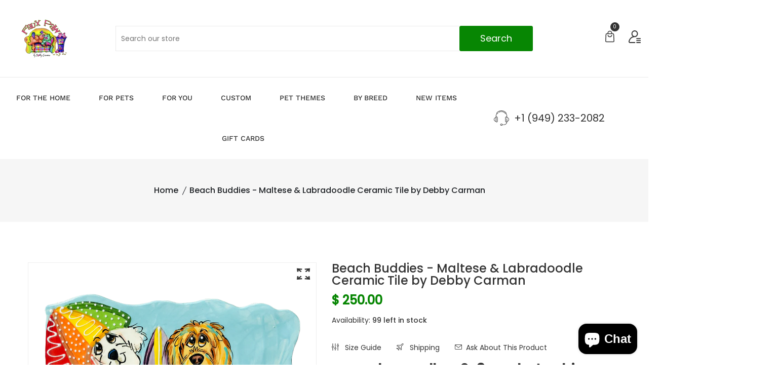

--- FILE ---
content_type: text/html; charset=utf-8
request_url: https://fauxpaw.com/products/sculpted-scenic-tile-2
body_size: 59303
content:
<!doctype html>
<!--[if IE 9]> <html class="ie9 no-js supports-no-cookies" lang="en"> <![endif]-->
<!-- [if (gt IE 9)|!(IE)]><! -->
<html class="no-js supports-no-cookies" lang="en">
  <!-- <![endif] -->

  <head>
    <!-- VAT: Azure App Insights -->
    <script type="text/javascript">
      !(function (cfg){
        function e(){cfg.onInit&&cfg.onInit(n)}var x,w,D,t,E,n,C=window,O=document,b=C.location,q="script",I="ingestionendpoint",L="disableExceptionTracking",j="ai.device.";"instrumentationKey"[x="toLowerCase"](),w="crossOrigin",D="POST",t="appInsightsSDK",E=cfg.name||"appInsights",(cfg.name||C[t])&&(C[t]=E),n=C[E]||function(g){var f=!1,m=!1,h={initialize:!0,queue:[],sv:"8",version:2,config:g};function v(e,t){var n={},i="Browser";function a(e){e=""+e;return 1===e.length?"0"+e:e}return n[j+"id"]=i[x](),n[j+"type"]=i,n["ai.operation.name"]=b&&b.pathname||"_unknown_",n["ai.internal.sdkVersion"]="javascript:snippet_"+(h.sv||h.version),{time:(i=new Date).getUTCFullYear()+"-"+a(1+i.getUTCMonth())+"-"+a(i.getUTCDate())+"T"+a(i.getUTCHours())+":"+a(i.getUTCMinutes())+":"+a(i.getUTCSeconds())+"."+(i.getUTCMilliseconds()/1e3).toFixed(3).slice(2,5)+"Z",iKey:e,name:"Microsoft.ApplicationInsights."+e.replace(/-/g,"")+"."+t,sampleRate:100,tags:n,data:{baseData:{ver:2}},ver:undefined,seq:"1",aiDataContract:undefined}}var n,i,t,a,y=-1,T=0,S=["js.monitor.azure.com","js.cdn.applicationinsights.io","js.cdn.monitor.azure.com","js0.cdn.applicationinsights.io","js0.cdn.monitor.azure.com","js2.cdn.applicationinsights.io","js2.cdn.monitor.azure.com","az416426.vo.msecnd.net"],o=g.url||cfg.src,r=function(){return s(o,null)};function s(d,t){if((n=navigator)&&(~(n=(n.userAgent||"").toLowerCase()).indexOf("msie")||~n.indexOf("trident/"))&&~d.indexOf("ai.3")&&(d=d.replace(/(\/)(ai\.3\.)([^\d]*)$/,function(e,t,n){return t+"ai.2"+n})),!1!==cfg.cr)for(var e=0;e<S.length;e++)if(0<d.indexOf(S[e])){y=e;break}var n,i=function(e){var a,t,n,i,o,r,s,c,u,l;h.queue=[],m||(0<=y&&T+1<S.length?(a=(y+T+1)%S.length,p(d.replace(/^(.*\/\/)([\w\.]*)(\/.*)$/,function(e,t,n,i){return t+S[a]+i})),T+=1):(f=m=!0,s=d,!0!==cfg.dle&&(c=(t=function(){var e,t={},n=g.connectionString;if(n)for(var i=n.split(";"),a=0;a<i.length;a++){var o=i[a].split("=");2===o.length&&(t[o[0][x]()]=o[1])}return t[I]||(e=(n=t.endpointsuffix)?t.location:null,t[I]="https://"+(e?e+".":"")+"dc."+(n||"services.visualstudio.com")),t}()).instrumentationkey||g.instrumentationKey||"",t=(t=(t=t[I])&&"/"===t.slice(-1)?t.slice(0,-1):t)?t+"/v2/track":g.endpointUrl,t=g.userOverrideEndpointUrl||t,(n=[]).push((i="SDK LOAD Failure: Failed to load Application Insights SDK script (See stack for details)",o=s,u=t,(l=(r=v(c,"Exception")).data).baseType="ExceptionData",l.baseData.exceptions=[{typeName:"SDKLoadFailed",message:i.replace(/\./g,"-"),hasFullStack:!1,stack:i+"\nSnippet failed to load ["+o+"] -- Telemetry is disabled\nHelp Link: https://go.microsoft.com/fwlink/?linkid=2128109\nHost: "+(b&&b.pathname||"_unknown_")+"\nEndpoint: "+u,parsedStack:[]}],r)),n.push((l=s,i=t,(u=(o=v(c,"Message")).data).baseType="MessageData",(r=u.baseData).message='AI (Internal): 99 message:"'+("SDK LOAD Failure: Failed to load Application Insights SDK script (See stack for details) ("+l+")").replace(/\"/g,"")+'"',r.properties={endpoint:i},o)),s=n,c=t,JSON&&((u=C.fetch)&&!cfg.useXhr?u(c,{method:D,body:JSON.stringify(s),mode:"cors"}):XMLHttpRequest&&((l=new XMLHttpRequest).open(D,c),l.setRequestHeader("Content-type","application/json"),l.send(JSON.stringify(s)))))))},a=function(e,t){m||setTimeout(function(){!t&&h.core||i()},500),f=!1},p=function(e){var n=O.createElement(q),e=(n.src=e,t&&(n.integrity=t),n.setAttribute("data-ai-name",E),cfg[w]);return!e&&""!==e||"undefined"==n[w]||(n[w]=e),n.onload=a,n.onerror=i,n.onreadystatechange=function(e,t){"loaded"!==n.readyState&&"complete"!==n.readyState||a(0,t)},cfg.ld&&cfg.ld<0?O.getElementsByTagName("head")[0].appendChild(n):setTimeout(function(){O.getElementsByTagName(q)[0].parentNode.appendChild(n)},cfg.ld||0),n};p(d)}cfg.sri&&(n=o.match(/^((http[s]?:\/\/.*\/)\w+(\.\d+){1,5})\.(([\w]+\.){0,2}js)$/))&&6===n.length?(d="".concat(n[1],".integrity.json"),i="@".concat(n[4]),l=window.fetch,t=function(e){if(!e.ext||!e.ext[i]||!e.ext[i].file)throw Error("Error Loading JSON response");var t=e.ext[i].integrity||null;s(o=n[2]+e.ext[i].file,t)},l&&!cfg.useXhr?l(d,{method:"GET",mode:"cors"}).then(function(e){return e.json()["catch"](function(){return{}})}).then(t)["catch"](r):XMLHttpRequest&&((a=new XMLHttpRequest).open("GET",d),a.onreadystatechange=function(){if(a.readyState===XMLHttpRequest.DONE)if(200===a.status)try{t(JSON.parse(a.responseText))}catch(e){r()}else r()},a.send())):o&&r();try{h.cookie=O.cookie}catch(k){}function e(e){for(;e.length;)!function(t){h[t]=function(){var e=arguments;f||h.queue.push(function(){h[t].apply(h,e)})}}(e.pop())}var c,u,l="track",d="TrackPage",p="TrackEvent",l=(e([l+"Event",l+"PageView",l+"Exception",l+"Trace",l+"DependencyData",l+"Metric",l+"PageViewPerformance","start"+d,"stop"+d,"start"+p,"stop"+p,"addTelemetryInitializer","setAuthenticatedUserContext","clearAuthenticatedUserContext","flush"]),h.SeverityLevel={Verbose:0,Information:1,Warning:2,Error:3,Critical:4},(g.extensionConfig||{}).ApplicationInsightsAnalytics||{});return!0!==g[L]&&!0!==l[L]&&(e(["_"+(c="onerror")]),u=C[c],C[c]=function(e,t,n,i,a){var o=u&&u(e,t,n,i,a);return!0!==o&&h["_"+c]({message:e,url:t,lineNumber:n,columnNumber:i,error:a,evt:C.event}),o},g.autoExceptionInstrumented=!0),h}(cfg.cfg),(C[E]=n).queue&&0===n.queue.length?(n.queue.push(e),n.trackPageView({})):e();})({
        src: "https://js.monitor.azure.com/scripts/b/ai.3.gbl.min.js",
        crossOrigin: "anonymous",
        cfg: {
          connectionString: "InstrumentationKey=72ef1a4e-fec6-4a65-9932-684d49e4c0d0;IngestionEndpoint=https://eastus-8.in.applicationinsights.azure.com/;LiveEndpoint=https://eastus.livediagnostics.monitor.azure.com/;ApplicationId=652e730c-ae58-41b1-bfbd-55040ca6bd56"
        }
      });
    </script>
    <!-- VAT: END Azure App Insights -->
    <!-- Basic and Helper page needs -->
    <meta charset="utf-8">
    <meta http-equiv="X-UA-Compatible" content="IE=edge">
    <meta name="viewport" content="width=device-width,initial-scale=1">
    <meta name="theme-color" content="#078603">
    <link rel="canonical" href="https://fauxpaw.com/products/sculpted-scenic-tile-2"><!-- Title and description -->
    
    <title>
  Maltese &amp; Labradoodle Beach Day Hand-Painted Ceramic Tile by Debby Carman
  
  
  
  &ndash; Faux Paw Productions
  
  </title><meta name="description" content="Bring home the joy of beach days with Debby Carman&#39;s hand-painted ceramic tile, depicting a playful Maltese and Labradoodle in beach attire. This hand-sculpted tile is a burst of color and charm, perfect for enhancing your decor or gifting to a dog enthusiast. Custom orders ship in 4 weeks - catch the wave and order now!"><!-- Helpers --><!-- /snippets/social-meta-tags.liquid -->


  <meta property="og:type" content="product">
  <meta property="og:title" content="Beach Buddies - Maltese &amp; Labradoodle Ceramic Tile by Debby Carman">
  
    <meta property="og:image" content="http://fauxpaw.com/cdn/shop/files/SCULPTEDSCENETILE-BEACH-MALTESE-LABRADOODLE-1_grande.png?v=1691220500">
    <meta property="og:image:secure_url" content="https://fauxpaw.com/cdn/shop/files/SCULPTEDSCENETILE-BEACH-MALTESE-LABRADOODLE-1_grande.png?v=1691220500">
  
  <meta property="og:description" content="
Savor the spirit of summer with our &#39;Beach Buddies&#39; ceramic tile, where a Maltese and Labradoodle are ready for sun-soaked adventures. Handcrafted by the skilled artist Debby Carman, this tile captures the fun of a day at the beach with vividly painted pups in swimwear, complete with a surfboard and beach umbrella. Each piece, sculpted and painted by hand, adds a pop of seaside whimsy to your space, making it a fantastic gift for dog lovers or a special treat for yourself. As this is a custom-made piece, we ask for a 4-week period to perfect and ship your order.
THE PROCESS:
Handmade fine art ceramic scenic tiles are rolled to approximately 14x10 inches. Artist hand-sculpts the clay to shape this flat ceramic scenic tile and kiln fires to set. Each is hand drawn, acrylic hand-painted and kiln fired again. Once cooled, artist applies three layers of brushed glaze (non-toxic/lead free), and fires in kiln to perfection!
Indoor/Outdoor useReady to HangSigned by artistPersonalization at no extra cost. ">
  <meta property="og:price:amount" content="250.00">
  <meta property="og:price:currency" content="USD">

<meta property="og:url" content="https://fauxpaw.com/products/sculpted-scenic-tile-2">
<meta property="og:site_name" content="Faux Paw Productions">




  <meta name="twitter:card" content="summary">


  <meta name="twitter:title" content="Beach Buddies - Maltese &amp; Labradoodle Ceramic Tile by Debby Carman">
  <meta name="twitter:description" content="
Savor the spirit of summer with our &#39;Beach Buddies&#39; ceramic tile, where a Maltese and Labradoodle are ready for sun-soaked adventures. Handcrafted by the skilled artist Debby Carman, this tile captur">
  <meta name="twitter:image" content="https://fauxpaw.com/cdn/shop/files/SCULPTEDSCENETILE-BEACH-MALTESE-LABRADOODLE-1_grande.png?v=1691220500">
  <meta name="twitter:image:width" content="600">
  <meta name="twitter:image:height" content="600">

<!-- CSS -->
    <link href="//fauxpaw.com/cdn/shop/t/32/assets/timber.scss.css?v=21585917025991568151767860818" rel="stylesheet" type="text/css" media="all" />
<link href="//fauxpaw.com/cdn/shop/t/32/assets/bootstrap.min.css?v=19868337340211324411767860067" rel="stylesheet" type="text/css" media="all" />


<link href="//fauxpaw.com/cdn/shop/t/32/assets/icons.min.css?v=144771626144460745771767860067" rel="stylesheet" type="text/css" media="all" />



<link href="//fauxpaw.com/cdn/shop/t/32/assets/icofont.min.css?v=49818375117710154861767860067" rel="stylesheet" type="text/css" media="all" />










<link href="//fauxpaw.com/cdn/shop/t/32/assets/slick-slider.css?v=98065853508920828541767860067" rel="stylesheet" type="text/css" media="all" />



<link href="//fauxpaw.com/cdn/shop/t/32/assets/plugins.css?v=122149010790743861711767860067" rel="stylesheet" type="text/css" media="all" />
<link href="//fauxpaw.com/cdn/shop/t/32/assets/style.css?v=118629009583162119781767860067" rel="stylesheet" type="text/css" media="all" />

<!-- Theme Default CSS -->
<link href="//fauxpaw.com/cdn/shop/t/32/assets/theme-default.css?v=148845646252883991871767860067" rel="stylesheet" type="text/css" media="all" />
<!-- Make your theme CSS calls here -->
<link href="//fauxpaw.com/cdn/shop/t/32/assets/theme-custom.css?v=107289424331553987051767860818" rel="stylesheet" type="text/css" media="all" />



<link href="//fauxpaw.com/cdn/shop/t/32/assets/theme-responsive.css?v=137083245836133480981767860067" rel="stylesheet" type="text/css" media="all" />
<link href="//fauxpaw.com/cdn/shop/t/32/assets/skin-and-color.css?v=102760349037320110221767860067" rel="stylesheet" type="text/css" media="all" />
<!-- Header hook for plugins -->
    <script>window.performance && window.performance.mark && window.performance.mark('shopify.content_for_header.start');</script><meta name="google-site-verification" content="v1ClnVxmweGJxIY6rSaqRR35SB6T5NjaliWp9Lhd0KQ">
<meta name="google-site-verification" content="Im33dBUwN3AB7kiDbowS-vaWzT-tSbL3zgkiX1FOqjA">
<meta name="facebook-domain-verification" content="14w4mn6lratpu4gjsbz522wwo9kkp5">
<meta name="facebook-domain-verification" content="kiuj2j4gn1d1sdipnnxut49p8p4fus">
<meta name="facebook-domain-verification" content="0uwpgdrzoeqqemmo6080yud92269gg">
<meta id="shopify-digital-wallet" name="shopify-digital-wallet" content="/10491082/digital_wallets/dialog">
<meta name="shopify-checkout-api-token" content="2dcb0fa22b20ec5c5f55efa62a1136a9">
<meta id="in-context-paypal-metadata" data-shop-id="10491082" data-venmo-supported="false" data-environment="production" data-locale="en_US" data-paypal-v4="true" data-currency="USD">
<link rel="alternate" hreflang="x-default" href="https://fauxpaw.com/products/sculpted-scenic-tile-2">
<link rel="alternate" hreflang="en" href="https://fauxpaw.com/products/sculpted-scenic-tile-2">
<link rel="alternate" hreflang="ja" href="https://fauxpaw.com/ja/products/sculpted-scenic-tile-2">
<link rel="alternate" hreflang="en-CA" href="https://fauxpaw.com/en-ca/products/sculpted-scenic-tile-2">
<link rel="alternate" hreflang="en-AU" href="https://fauxpaw.com/en-au/products/sculpted-scenic-tile-2">
<link rel="alternate" type="application/json+oembed" href="https://fauxpaw.com/products/sculpted-scenic-tile-2.oembed">
<script async="async" src="/checkouts/internal/preloads.js?locale=en-US"></script>
<link rel="preconnect" href="https://shop.app" crossorigin="anonymous">
<script async="async" src="https://shop.app/checkouts/internal/preloads.js?locale=en-US&shop_id=10491082" crossorigin="anonymous"></script>
<script id="apple-pay-shop-capabilities" type="application/json">{"shopId":10491082,"countryCode":"US","currencyCode":"USD","merchantCapabilities":["supports3DS"],"merchantId":"gid:\/\/shopify\/Shop\/10491082","merchantName":"Faux Paw Productions","requiredBillingContactFields":["postalAddress","email","phone"],"requiredShippingContactFields":["postalAddress","email","phone"],"shippingType":"shipping","supportedNetworks":["visa","masterCard","amex","discover","elo","jcb"],"total":{"type":"pending","label":"Faux Paw Productions","amount":"1.00"},"shopifyPaymentsEnabled":true,"supportsSubscriptions":true}</script>
<script id="shopify-features" type="application/json">{"accessToken":"2dcb0fa22b20ec5c5f55efa62a1136a9","betas":["rich-media-storefront-analytics"],"domain":"fauxpaw.com","predictiveSearch":true,"shopId":10491082,"locale":"en"}</script>
<script>var Shopify = Shopify || {};
Shopify.shop = "fauxpaw.myshopify.com";
Shopify.locale = "en";
Shopify.currency = {"active":"USD","rate":"1.0"};
Shopify.country = "US";
Shopify.theme = {"name":"eBizz | beast-v-1-1-0","id":183538778401,"schema_name":"Beast - Shopify Theme","schema_version":"v1.1.0","theme_store_id":null,"role":"main"};
Shopify.theme.handle = "null";
Shopify.theme.style = {"id":null,"handle":null};
Shopify.cdnHost = "fauxpaw.com/cdn";
Shopify.routes = Shopify.routes || {};
Shopify.routes.root = "/";</script>
<script type="module">!function(o){(o.Shopify=o.Shopify||{}).modules=!0}(window);</script>
<script>!function(o){function n(){var o=[];function n(){o.push(Array.prototype.slice.apply(arguments))}return n.q=o,n}var t=o.Shopify=o.Shopify||{};t.loadFeatures=n(),t.autoloadFeatures=n()}(window);</script>
<script>
  window.ShopifyPay = window.ShopifyPay || {};
  window.ShopifyPay.apiHost = "shop.app\/pay";
  window.ShopifyPay.redirectState = null;
</script>
<script id="shop-js-analytics" type="application/json">{"pageType":"product"}</script>
<script defer="defer" async type="module" src="//fauxpaw.com/cdn/shopifycloud/shop-js/modules/v2/client.init-shop-cart-sync_IZsNAliE.en.esm.js"></script>
<script defer="defer" async type="module" src="//fauxpaw.com/cdn/shopifycloud/shop-js/modules/v2/chunk.common_0OUaOowp.esm.js"></script>
<script type="module">
  await import("//fauxpaw.com/cdn/shopifycloud/shop-js/modules/v2/client.init-shop-cart-sync_IZsNAliE.en.esm.js");
await import("//fauxpaw.com/cdn/shopifycloud/shop-js/modules/v2/chunk.common_0OUaOowp.esm.js");

  window.Shopify.SignInWithShop?.initShopCartSync?.({"fedCMEnabled":true,"windoidEnabled":true});

</script>
<script>
  window.Shopify = window.Shopify || {};
  if (!window.Shopify.featureAssets) window.Shopify.featureAssets = {};
  window.Shopify.featureAssets['shop-js'] = {"shop-cart-sync":["modules/v2/client.shop-cart-sync_DLOhI_0X.en.esm.js","modules/v2/chunk.common_0OUaOowp.esm.js"],"init-fed-cm":["modules/v2/client.init-fed-cm_C6YtU0w6.en.esm.js","modules/v2/chunk.common_0OUaOowp.esm.js"],"shop-button":["modules/v2/client.shop-button_BCMx7GTG.en.esm.js","modules/v2/chunk.common_0OUaOowp.esm.js"],"shop-cash-offers":["modules/v2/client.shop-cash-offers_BT26qb5j.en.esm.js","modules/v2/chunk.common_0OUaOowp.esm.js","modules/v2/chunk.modal_CGo_dVj3.esm.js"],"init-windoid":["modules/v2/client.init-windoid_B9PkRMql.en.esm.js","modules/v2/chunk.common_0OUaOowp.esm.js"],"init-shop-email-lookup-coordinator":["modules/v2/client.init-shop-email-lookup-coordinator_DZkqjsbU.en.esm.js","modules/v2/chunk.common_0OUaOowp.esm.js"],"shop-toast-manager":["modules/v2/client.shop-toast-manager_Di2EnuM7.en.esm.js","modules/v2/chunk.common_0OUaOowp.esm.js"],"shop-login-button":["modules/v2/client.shop-login-button_BtqW_SIO.en.esm.js","modules/v2/chunk.common_0OUaOowp.esm.js","modules/v2/chunk.modal_CGo_dVj3.esm.js"],"avatar":["modules/v2/client.avatar_BTnouDA3.en.esm.js"],"pay-button":["modules/v2/client.pay-button_CWa-C9R1.en.esm.js","modules/v2/chunk.common_0OUaOowp.esm.js"],"init-shop-cart-sync":["modules/v2/client.init-shop-cart-sync_IZsNAliE.en.esm.js","modules/v2/chunk.common_0OUaOowp.esm.js"],"init-customer-accounts":["modules/v2/client.init-customer-accounts_DenGwJTU.en.esm.js","modules/v2/client.shop-login-button_BtqW_SIO.en.esm.js","modules/v2/chunk.common_0OUaOowp.esm.js","modules/v2/chunk.modal_CGo_dVj3.esm.js"],"init-shop-for-new-customer-accounts":["modules/v2/client.init-shop-for-new-customer-accounts_JdHXxpS9.en.esm.js","modules/v2/client.shop-login-button_BtqW_SIO.en.esm.js","modules/v2/chunk.common_0OUaOowp.esm.js","modules/v2/chunk.modal_CGo_dVj3.esm.js"],"init-customer-accounts-sign-up":["modules/v2/client.init-customer-accounts-sign-up_D6__K_p8.en.esm.js","modules/v2/client.shop-login-button_BtqW_SIO.en.esm.js","modules/v2/chunk.common_0OUaOowp.esm.js","modules/v2/chunk.modal_CGo_dVj3.esm.js"],"checkout-modal":["modules/v2/client.checkout-modal_C_ZQDY6s.en.esm.js","modules/v2/chunk.common_0OUaOowp.esm.js","modules/v2/chunk.modal_CGo_dVj3.esm.js"],"shop-follow-button":["modules/v2/client.shop-follow-button_XetIsj8l.en.esm.js","modules/v2/chunk.common_0OUaOowp.esm.js","modules/v2/chunk.modal_CGo_dVj3.esm.js"],"lead-capture":["modules/v2/client.lead-capture_DvA72MRN.en.esm.js","modules/v2/chunk.common_0OUaOowp.esm.js","modules/v2/chunk.modal_CGo_dVj3.esm.js"],"shop-login":["modules/v2/client.shop-login_ClXNxyh6.en.esm.js","modules/v2/chunk.common_0OUaOowp.esm.js","modules/v2/chunk.modal_CGo_dVj3.esm.js"],"payment-terms":["modules/v2/client.payment-terms_CNlwjfZz.en.esm.js","modules/v2/chunk.common_0OUaOowp.esm.js","modules/v2/chunk.modal_CGo_dVj3.esm.js"]};
</script>
<script>(function() {
  var isLoaded = false;
  function asyncLoad() {
    if (isLoaded) return;
    isLoaded = true;
    var urls = ["https:\/\/cdn.productcustomizer.com\/storefront\/production-product-customizer-v2.js?shop=fauxpaw.myshopify.com","\/\/cdn.shopify.com\/proxy\/2be70dd7a64c8b5036409ebdffa6809f51ac474f039909d443b6946f1554fda2\/bingshoppingtool-t2app-prod.trafficmanager.net\/uet\/tracking_script?shop=fauxpaw.myshopify.com\u0026sp-cache-control=cHVibGljLCBtYXgtYWdlPTkwMA","https:\/\/tnc-app.herokuapp.com\/get_script\/c4b45a8c373e11ecafa0b2d9817fc68d.js?v=372799\u0026shop=fauxpaw.myshopify.com","https:\/\/f624058c3f5c8edb775a-dea6612566ec344afdf376d2faa6c82f.ssl.cf5.rackcdn.com\/skt_easygc_start.js?shop=fauxpaw.myshopify.com","\/\/cdn.shopify.com\/proxy\/2d8f8235c6d261f2894d3fc993bdd92a2eb69b63f3c39be535284c52d6e36273\/static.cdn.printful.com\/static\/js\/external\/shopify-product-customizer.js?v=0.28\u0026shop=fauxpaw.myshopify.com\u0026sp-cache-control=cHVibGljLCBtYXgtYWdlPTkwMA","https:\/\/chimpstatic.com\/mcjs-connected\/js\/users\/080d37d38e7fcbf975017cca4\/f66fcafd604773c20752f5d01.js?shop=fauxpaw.myshopify.com","https:\/\/cdn.nfcube.com\/instafeed-5f8329975186aa28f3aa8c1520490b74.js?shop=fauxpaw.myshopify.com","https:\/\/omnisnippet1.com\/platforms\/shopify.js?source=scriptTag\u0026v=2025-05-15T12\u0026shop=fauxpaw.myshopify.com"];
    for (var i = 0; i < urls.length; i++) {
      var s = document.createElement('script');
      s.type = 'text/javascript';
      s.async = true;
      s.src = urls[i];
      var x = document.getElementsByTagName('script')[0];
      x.parentNode.insertBefore(s, x);
    }
  };
  if(window.attachEvent) {
    window.attachEvent('onload', asyncLoad);
  } else {
    window.addEventListener('load', asyncLoad, false);
  }
})();</script>
<script id="__st">var __st={"a":10491082,"offset":-28800,"reqid":"f1c1719e-9b36-4e6f-92d6-ae42970156c8-1768524845","pageurl":"fauxpaw.com\/products\/sculpted-scenic-tile-2","u":"27ee00eb83f3","p":"product","rtyp":"product","rid":8468772552993};</script>
<script>window.ShopifyPaypalV4VisibilityTracking = true;</script>
<script id="captcha-bootstrap">!function(){'use strict';const t='contact',e='account',n='new_comment',o=[[t,t],['blogs',n],['comments',n],[t,'customer']],c=[[e,'customer_login'],[e,'guest_login'],[e,'recover_customer_password'],[e,'create_customer']],r=t=>t.map((([t,e])=>`form[action*='/${t}']:not([data-nocaptcha='true']) input[name='form_type'][value='${e}']`)).join(','),a=t=>()=>t?[...document.querySelectorAll(t)].map((t=>t.form)):[];function s(){const t=[...o],e=r(t);return a(e)}const i='password',u='form_key',d=['recaptcha-v3-token','g-recaptcha-response','h-captcha-response',i],f=()=>{try{return window.sessionStorage}catch{return}},m='__shopify_v',_=t=>t.elements[u];function p(t,e,n=!1){try{const o=window.sessionStorage,c=JSON.parse(o.getItem(e)),{data:r}=function(t){const{data:e,action:n}=t;return t[m]||n?{data:e,action:n}:{data:t,action:n}}(c);for(const[e,n]of Object.entries(r))t.elements[e]&&(t.elements[e].value=n);n&&o.removeItem(e)}catch(o){console.error('form repopulation failed',{error:o})}}const l='form_type',E='cptcha';function T(t){t.dataset[E]=!0}const w=window,h=w.document,L='Shopify',v='ce_forms',y='captcha';let A=!1;((t,e)=>{const n=(g='f06e6c50-85a8-45c8-87d0-21a2b65856fe',I='https://cdn.shopify.com/shopifycloud/storefront-forms-hcaptcha/ce_storefront_forms_captcha_hcaptcha.v1.5.2.iife.js',D={infoText:'Protected by hCaptcha',privacyText:'Privacy',termsText:'Terms'},(t,e,n)=>{const o=w[L][v],c=o.bindForm;if(c)return c(t,g,e,D).then(n);var r;o.q.push([[t,g,e,D],n]),r=I,A||(h.body.append(Object.assign(h.createElement('script'),{id:'captcha-provider',async:!0,src:r})),A=!0)});var g,I,D;w[L]=w[L]||{},w[L][v]=w[L][v]||{},w[L][v].q=[],w[L][y]=w[L][y]||{},w[L][y].protect=function(t,e){n(t,void 0,e),T(t)},Object.freeze(w[L][y]),function(t,e,n,w,h,L){const[v,y,A,g]=function(t,e,n){const i=e?o:[],u=t?c:[],d=[...i,...u],f=r(d),m=r(i),_=r(d.filter((([t,e])=>n.includes(e))));return[a(f),a(m),a(_),s()]}(w,h,L),I=t=>{const e=t.target;return e instanceof HTMLFormElement?e:e&&e.form},D=t=>v().includes(t);t.addEventListener('submit',(t=>{const e=I(t);if(!e)return;const n=D(e)&&!e.dataset.hcaptchaBound&&!e.dataset.recaptchaBound,o=_(e),c=g().includes(e)&&(!o||!o.value);(n||c)&&t.preventDefault(),c&&!n&&(function(t){try{if(!f())return;!function(t){const e=f();if(!e)return;const n=_(t);if(!n)return;const o=n.value;o&&e.removeItem(o)}(t);const e=Array.from(Array(32),(()=>Math.random().toString(36)[2])).join('');!function(t,e){_(t)||t.append(Object.assign(document.createElement('input'),{type:'hidden',name:u})),t.elements[u].value=e}(t,e),function(t,e){const n=f();if(!n)return;const o=[...t.querySelectorAll(`input[type='${i}']`)].map((({name:t})=>t)),c=[...d,...o],r={};for(const[a,s]of new FormData(t).entries())c.includes(a)||(r[a]=s);n.setItem(e,JSON.stringify({[m]:1,action:t.action,data:r}))}(t,e)}catch(e){console.error('failed to persist form',e)}}(e),e.submit())}));const S=(t,e)=>{t&&!t.dataset[E]&&(n(t,e.some((e=>e===t))),T(t))};for(const o of['focusin','change'])t.addEventListener(o,(t=>{const e=I(t);D(e)&&S(e,y())}));const B=e.get('form_key'),M=e.get(l),P=B&&M;t.addEventListener('DOMContentLoaded',(()=>{const t=y();if(P)for(const e of t)e.elements[l].value===M&&p(e,B);[...new Set([...A(),...v().filter((t=>'true'===t.dataset.shopifyCaptcha))])].forEach((e=>S(e,t)))}))}(h,new URLSearchParams(w.location.search),n,t,e,['guest_login'])})(!0,!0)}();</script>
<script integrity="sha256-4kQ18oKyAcykRKYeNunJcIwy7WH5gtpwJnB7kiuLZ1E=" data-source-attribution="shopify.loadfeatures" defer="defer" src="//fauxpaw.com/cdn/shopifycloud/storefront/assets/storefront/load_feature-a0a9edcb.js" crossorigin="anonymous"></script>
<script crossorigin="anonymous" defer="defer" src="//fauxpaw.com/cdn/shopifycloud/storefront/assets/shopify_pay/storefront-65b4c6d7.js?v=20250812"></script>
<script data-source-attribution="shopify.dynamic_checkout.dynamic.init">var Shopify=Shopify||{};Shopify.PaymentButton=Shopify.PaymentButton||{isStorefrontPortableWallets:!0,init:function(){window.Shopify.PaymentButton.init=function(){};var t=document.createElement("script");t.src="https://fauxpaw.com/cdn/shopifycloud/portable-wallets/latest/portable-wallets.en.js",t.type="module",document.head.appendChild(t)}};
</script>
<script data-source-attribution="shopify.dynamic_checkout.buyer_consent">
  function portableWalletsHideBuyerConsent(e){var t=document.getElementById("shopify-buyer-consent"),n=document.getElementById("shopify-subscription-policy-button");t&&n&&(t.classList.add("hidden"),t.setAttribute("aria-hidden","true"),n.removeEventListener("click",e))}function portableWalletsShowBuyerConsent(e){var t=document.getElementById("shopify-buyer-consent"),n=document.getElementById("shopify-subscription-policy-button");t&&n&&(t.classList.remove("hidden"),t.removeAttribute("aria-hidden"),n.addEventListener("click",e))}window.Shopify?.PaymentButton&&(window.Shopify.PaymentButton.hideBuyerConsent=portableWalletsHideBuyerConsent,window.Shopify.PaymentButton.showBuyerConsent=portableWalletsShowBuyerConsent);
</script>
<script>
  function portableWalletsCleanup(e){e&&e.src&&console.error("Failed to load portable wallets script "+e.src);var t=document.querySelectorAll("shopify-accelerated-checkout .shopify-payment-button__skeleton, shopify-accelerated-checkout-cart .wallet-cart-button__skeleton"),e=document.getElementById("shopify-buyer-consent");for(let e=0;e<t.length;e++)t[e].remove();e&&e.remove()}function portableWalletsNotLoadedAsModule(e){e instanceof ErrorEvent&&"string"==typeof e.message&&e.message.includes("import.meta")&&"string"==typeof e.filename&&e.filename.includes("portable-wallets")&&(window.removeEventListener("error",portableWalletsNotLoadedAsModule),window.Shopify.PaymentButton.failedToLoad=e,"loading"===document.readyState?document.addEventListener("DOMContentLoaded",window.Shopify.PaymentButton.init):window.Shopify.PaymentButton.init())}window.addEventListener("error",portableWalletsNotLoadedAsModule);
</script>

<script type="module" src="https://fauxpaw.com/cdn/shopifycloud/portable-wallets/latest/portable-wallets.en.js" onError="portableWalletsCleanup(this)" crossorigin="anonymous"></script>
<script nomodule>
  document.addEventListener("DOMContentLoaded", portableWalletsCleanup);
</script>

<script id='scb4127' type='text/javascript' async='' src='https://fauxpaw.com/cdn/shopifycloud/privacy-banner/storefront-banner.js'></script><link id="shopify-accelerated-checkout-styles" rel="stylesheet" media="screen" href="https://fauxpaw.com/cdn/shopifycloud/portable-wallets/latest/accelerated-checkout-backwards-compat.css" crossorigin="anonymous">
<style id="shopify-accelerated-checkout-cart">
        #shopify-buyer-consent {
  margin-top: 1em;
  display: inline-block;
  width: 100%;
}

#shopify-buyer-consent.hidden {
  display: none;
}

#shopify-subscription-policy-button {
  background: none;
  border: none;
  padding: 0;
  text-decoration: underline;
  font-size: inherit;
  cursor: pointer;
}

#shopify-subscription-policy-button::before {
  box-shadow: none;
}

      </style>

<script>window.performance && window.performance.mark && window.performance.mark('shopify.content_for_header.end');</script>
    <!-- /snippets/oldIE-js.liquid -->


<!--[if lt IE 9]>
<script src="//cdnjs.cloudflare.com/ajax/libs/html5shiv/3.7.2/html5shiv.min.js" type="text/javascript"></script>
<script src="//fauxpaw.com/cdn/shop/t/32/assets/respond.min.js?v=52248677837542619231767860067" type="text/javascript"></script>
<link href="//fauxpaw.com/cdn/shop/t/32/assets/respond-proxy.html" id="respond-proxy" rel="respond-proxy" />
<link href="//fauxpaw.com/search?q=b084b077af9dffc38476b9ac6064fb83" id="respond-redirect" rel="respond-redirect" />
<script src="//fauxpaw.com/search?q=b084b077af9dffc38476b9ac6064fb83" type="text/javascript"></script>
<![endif]-->


    <!-- JS --><!-- Your update file include here -->
<script src="//fauxpaw.com/cdn/shop/t/32/assets/modernizr-3.5.0.min.js?v=129302752053281709951767860067"></script>
<script src="//fauxpaw.com/cdn/shop/t/32/assets/jquery-1.12.4.min.js?v=167620768852842279821767860067"></script>
<script src="//fauxpaw.com/cdn/shop/t/32/assets/popper.min.js?v=34695330375260839601767860067"></script>
<script src="//fauxpaw.com/cdn/shop/t/32/assets/bootstrap.min.js?v=16883752084331194951767860067"></script>




<script src="//fauxpaw.com/cdn/shop/t/32/assets/countdown.js?v=14012044983135477401767860067"></script>







<script src="//fauxpaw.com/cdn/shop/t/32/assets/slick-slider.js?v=156015854412133448501767860067"></script>









<script src="//fauxpaw.com/cdn/shop/t/32/assets/plugins.js?v=28728741735110059211767860067"></script>


<script src="//fauxpaw.com/cdn/shop/t/32/assets/vendor.js?v=26783820724150299271767860067"></script>


<script src="//fauxpaw.com/cdn/shop/t/32/assets/auto-parts-search-filter.js?v=149934856612987258451767860067" defer="defer"></script> 

<!-- Ajax Cart js -->
<script src="//fauxpaw.com/cdn/shopifycloud/storefront/assets/themes_support/option_selection-b017cd28.js"></script>
<script src="//fauxpaw.com/cdn/shopifycloud/storefront/assets/themes_support/api.jquery-7ab1a3a4.js"></script>
<script src="//fauxpaw.com/cdn/shop/t/32/assets/cart.api.js?v=168067226923720647551767860067"></script>

<!-- Your main.js file upload this file -->
<script src="//fauxpaw.com/cdn/shop/t/32/assets/theme.js?v=78680179288486787231767860067"></script>


  <!-- BEGIN app block: shopify://apps/microsoft-clarity/blocks/clarity_js/31c3d126-8116-4b4a-8ba1-baeda7c4aeea -->
<script type="text/javascript">
  (function (c, l, a, r, i, t, y) {
    c[a] = c[a] || function () { (c[a].q = c[a].q || []).push(arguments); };
    t = l.createElement(r); t.async = 1; t.src = "https://www.clarity.ms/tag/" + i + "?ref=shopify";
    y = l.getElementsByTagName(r)[0]; y.parentNode.insertBefore(t, y);

    c.Shopify.loadFeatures([{ name: "consent-tracking-api", version: "0.1" }], error => {
      if (error) {
        console.error("Error loading Shopify features:", error);
        return;
      }

      c[a]('consentv2', {
        ad_Storage: c.Shopify.customerPrivacy.marketingAllowed() ? "granted" : "denied",
        analytics_Storage: c.Shopify.customerPrivacy.analyticsProcessingAllowed() ? "granted" : "denied",
      });
    });

    l.addEventListener("visitorConsentCollected", function (e) {
      c[a]('consentv2', {
        ad_Storage: e.detail.marketingAllowed ? "granted" : "denied",
        analytics_Storage: e.detail.analyticsAllowed ? "granted" : "denied",
      });
    });
  })(window, document, "clarity", "script", "rterwlv0gt");
</script>



<!-- END app block --><!-- BEGIN app block: shopify://apps/microsoft-clarity/blocks/brandAgents_js/31c3d126-8116-4b4a-8ba1-baeda7c4aeea -->



<script type="text/javascript">
  (function(d){
      var s = d.createElement('script');
      s.async = true;
      s.src = "https://adsagentclientafd-b7hqhjdrf3fpeqh2.b01.azurefd.net/frontendInjection.js";
      var firstScript = d.getElementsByTagName('script')[0];
      firstScript.parentNode.insertBefore(s, firstScript);
  })(document);
</script>



<!-- END app block --><script src="https://cdn.shopify.com/extensions/019b92df-1966-750c-943d-a8ced4b05ac2/option-cli3-369/assets/gpomain.js" type="text/javascript" defer="defer"></script>
<script src="https://cdn.shopify.com/extensions/7bc9bb47-adfa-4267-963e-cadee5096caf/inbox-1252/assets/inbox-chat-loader.js" type="text/javascript" defer="defer"></script>
<link href="https://monorail-edge.shopifysvc.com" rel="dns-prefetch">
<script>(function(){if ("sendBeacon" in navigator && "performance" in window) {try {var session_token_from_headers = performance.getEntriesByType('navigation')[0].serverTiming.find(x => x.name == '_s').description;} catch {var session_token_from_headers = undefined;}var session_cookie_matches = document.cookie.match(/_shopify_s=([^;]*)/);var session_token_from_cookie = session_cookie_matches && session_cookie_matches.length === 2 ? session_cookie_matches[1] : "";var session_token = session_token_from_headers || session_token_from_cookie || "";function handle_abandonment_event(e) {var entries = performance.getEntries().filter(function(entry) {return /monorail-edge.shopifysvc.com/.test(entry.name);});if (!window.abandonment_tracked && entries.length === 0) {window.abandonment_tracked = true;var currentMs = Date.now();var navigation_start = performance.timing.navigationStart;var payload = {shop_id: 10491082,url: window.location.href,navigation_start,duration: currentMs - navigation_start,session_token,page_type: "product"};window.navigator.sendBeacon("https://monorail-edge.shopifysvc.com/v1/produce", JSON.stringify({schema_id: "online_store_buyer_site_abandonment/1.1",payload: payload,metadata: {event_created_at_ms: currentMs,event_sent_at_ms: currentMs}}));}}window.addEventListener('pagehide', handle_abandonment_event);}}());</script>
<script id="web-pixels-manager-setup">(function e(e,d,r,n,o){if(void 0===o&&(o={}),!Boolean(null===(a=null===(i=window.Shopify)||void 0===i?void 0:i.analytics)||void 0===a?void 0:a.replayQueue)){var i,a;window.Shopify=window.Shopify||{};var t=window.Shopify;t.analytics=t.analytics||{};var s=t.analytics;s.replayQueue=[],s.publish=function(e,d,r){return s.replayQueue.push([e,d,r]),!0};try{self.performance.mark("wpm:start")}catch(e){}var l=function(){var e={modern:/Edge?\/(1{2}[4-9]|1[2-9]\d|[2-9]\d{2}|\d{4,})\.\d+(\.\d+|)|Firefox\/(1{2}[4-9]|1[2-9]\d|[2-9]\d{2}|\d{4,})\.\d+(\.\d+|)|Chrom(ium|e)\/(9{2}|\d{3,})\.\d+(\.\d+|)|(Maci|X1{2}).+ Version\/(15\.\d+|(1[6-9]|[2-9]\d|\d{3,})\.\d+)([,.]\d+|)( \(\w+\)|)( Mobile\/\w+|) Safari\/|Chrome.+OPR\/(9{2}|\d{3,})\.\d+\.\d+|(CPU[ +]OS|iPhone[ +]OS|CPU[ +]iPhone|CPU IPhone OS|CPU iPad OS)[ +]+(15[._]\d+|(1[6-9]|[2-9]\d|\d{3,})[._]\d+)([._]\d+|)|Android:?[ /-](13[3-9]|1[4-9]\d|[2-9]\d{2}|\d{4,})(\.\d+|)(\.\d+|)|Android.+Firefox\/(13[5-9]|1[4-9]\d|[2-9]\d{2}|\d{4,})\.\d+(\.\d+|)|Android.+Chrom(ium|e)\/(13[3-9]|1[4-9]\d|[2-9]\d{2}|\d{4,})\.\d+(\.\d+|)|SamsungBrowser\/([2-9]\d|\d{3,})\.\d+/,legacy:/Edge?\/(1[6-9]|[2-9]\d|\d{3,})\.\d+(\.\d+|)|Firefox\/(5[4-9]|[6-9]\d|\d{3,})\.\d+(\.\d+|)|Chrom(ium|e)\/(5[1-9]|[6-9]\d|\d{3,})\.\d+(\.\d+|)([\d.]+$|.*Safari\/(?![\d.]+ Edge\/[\d.]+$))|(Maci|X1{2}).+ Version\/(10\.\d+|(1[1-9]|[2-9]\d|\d{3,})\.\d+)([,.]\d+|)( \(\w+\)|)( Mobile\/\w+|) Safari\/|Chrome.+OPR\/(3[89]|[4-9]\d|\d{3,})\.\d+\.\d+|(CPU[ +]OS|iPhone[ +]OS|CPU[ +]iPhone|CPU IPhone OS|CPU iPad OS)[ +]+(10[._]\d+|(1[1-9]|[2-9]\d|\d{3,})[._]\d+)([._]\d+|)|Android:?[ /-](13[3-9]|1[4-9]\d|[2-9]\d{2}|\d{4,})(\.\d+|)(\.\d+|)|Mobile Safari.+OPR\/([89]\d|\d{3,})\.\d+\.\d+|Android.+Firefox\/(13[5-9]|1[4-9]\d|[2-9]\d{2}|\d{4,})\.\d+(\.\d+|)|Android.+Chrom(ium|e)\/(13[3-9]|1[4-9]\d|[2-9]\d{2}|\d{4,})\.\d+(\.\d+|)|Android.+(UC? ?Browser|UCWEB|U3)[ /]?(15\.([5-9]|\d{2,})|(1[6-9]|[2-9]\d|\d{3,})\.\d+)\.\d+|SamsungBrowser\/(5\.\d+|([6-9]|\d{2,})\.\d+)|Android.+MQ{2}Browser\/(14(\.(9|\d{2,})|)|(1[5-9]|[2-9]\d|\d{3,})(\.\d+|))(\.\d+|)|K[Aa][Ii]OS\/(3\.\d+|([4-9]|\d{2,})\.\d+)(\.\d+|)/},d=e.modern,r=e.legacy,n=navigator.userAgent;return n.match(d)?"modern":n.match(r)?"legacy":"unknown"}(),u="modern"===l?"modern":"legacy",c=(null!=n?n:{modern:"",legacy:""})[u],f=function(e){return[e.baseUrl,"/wpm","/b",e.hashVersion,"modern"===e.buildTarget?"m":"l",".js"].join("")}({baseUrl:d,hashVersion:r,buildTarget:u}),m=function(e){var d=e.version,r=e.bundleTarget,n=e.surface,o=e.pageUrl,i=e.monorailEndpoint;return{emit:function(e){var a=e.status,t=e.errorMsg,s=(new Date).getTime(),l=JSON.stringify({metadata:{event_sent_at_ms:s},events:[{schema_id:"web_pixels_manager_load/3.1",payload:{version:d,bundle_target:r,page_url:o,status:a,surface:n,error_msg:t},metadata:{event_created_at_ms:s}}]});if(!i)return console&&console.warn&&console.warn("[Web Pixels Manager] No Monorail endpoint provided, skipping logging."),!1;try{return self.navigator.sendBeacon.bind(self.navigator)(i,l)}catch(e){}var u=new XMLHttpRequest;try{return u.open("POST",i,!0),u.setRequestHeader("Content-Type","text/plain"),u.send(l),!0}catch(e){return console&&console.warn&&console.warn("[Web Pixels Manager] Got an unhandled error while logging to Monorail."),!1}}}}({version:r,bundleTarget:l,surface:e.surface,pageUrl:self.location.href,monorailEndpoint:e.monorailEndpoint});try{o.browserTarget=l,function(e){var d=e.src,r=e.async,n=void 0===r||r,o=e.onload,i=e.onerror,a=e.sri,t=e.scriptDataAttributes,s=void 0===t?{}:t,l=document.createElement("script"),u=document.querySelector("head"),c=document.querySelector("body");if(l.async=n,l.src=d,a&&(l.integrity=a,l.crossOrigin="anonymous"),s)for(var f in s)if(Object.prototype.hasOwnProperty.call(s,f))try{l.dataset[f]=s[f]}catch(e){}if(o&&l.addEventListener("load",o),i&&l.addEventListener("error",i),u)u.appendChild(l);else{if(!c)throw new Error("Did not find a head or body element to append the script");c.appendChild(l)}}({src:f,async:!0,onload:function(){if(!function(){var e,d;return Boolean(null===(d=null===(e=window.Shopify)||void 0===e?void 0:e.analytics)||void 0===d?void 0:d.initialized)}()){var d=window.webPixelsManager.init(e)||void 0;if(d){var r=window.Shopify.analytics;r.replayQueue.forEach((function(e){var r=e[0],n=e[1],o=e[2];d.publishCustomEvent(r,n,o)})),r.replayQueue=[],r.publish=d.publishCustomEvent,r.visitor=d.visitor,r.initialized=!0}}},onerror:function(){return m.emit({status:"failed",errorMsg:"".concat(f," has failed to load")})},sri:function(e){var d=/^sha384-[A-Za-z0-9+/=]+$/;return"string"==typeof e&&d.test(e)}(c)?c:"",scriptDataAttributes:o}),m.emit({status:"loading"})}catch(e){m.emit({status:"failed",errorMsg:(null==e?void 0:e.message)||"Unknown error"})}}})({shopId: 10491082,storefrontBaseUrl: "https://fauxpaw.com",extensionsBaseUrl: "https://extensions.shopifycdn.com/cdn/shopifycloud/web-pixels-manager",monorailEndpoint: "https://monorail-edge.shopifysvc.com/unstable/produce_batch",surface: "storefront-renderer",enabledBetaFlags: ["2dca8a86"],webPixelsConfigList: [{"id":"1936163105","configuration":"{\"accountID\":\"fauxpaw.myshopify.com\"}","eventPayloadVersion":"v1","runtimeContext":"STRICT","scriptVersion":"795954ee49251f9abea8d261699c1fff","type":"APP","apiClientId":157087,"privacyPurposes":["ANALYTICS","MARKETING","SALE_OF_DATA"],"dataSharingAdjustments":{"protectedCustomerApprovalScopes":["read_customer_address","read_customer_email","read_customer_name","read_customer_personal_data","read_customer_phone"]}},{"id":"1675231521","configuration":"{\"projectId\":\"rterwlv0gt\"}","eventPayloadVersion":"v1","runtimeContext":"STRICT","scriptVersion":"737156edc1fafd4538f270df27821f1c","type":"APP","apiClientId":240074326017,"privacyPurposes":[],"capabilities":["advanced_dom_events"],"dataSharingAdjustments":{"protectedCustomerApprovalScopes":["read_customer_personal_data"]}},{"id":"1605861665","configuration":"{\"apiURL\":\"https:\/\/api.omnisend.com\",\"appURL\":\"https:\/\/app.omnisend.com\",\"brandID\":\"60998c3299f0b70ed0a114ba\",\"trackingURL\":\"https:\/\/wt.omnisendlink.com\"}","eventPayloadVersion":"v1","runtimeContext":"STRICT","scriptVersion":"aa9feb15e63a302383aa48b053211bbb","type":"APP","apiClientId":186001,"privacyPurposes":["ANALYTICS","MARKETING","SALE_OF_DATA"],"dataSharingAdjustments":{"protectedCustomerApprovalScopes":["read_customer_address","read_customer_email","read_customer_name","read_customer_personal_data","read_customer_phone"]}},{"id":"1514373409","configuration":"{\"ti\":\"343198112\",\"endpoint\":\"https:\/\/bat.bing.com\/action\/0\"}","eventPayloadVersion":"v1","runtimeContext":"STRICT","scriptVersion":"5ee93563fe31b11d2d65e2f09a5229dc","type":"APP","apiClientId":2997493,"privacyPurposes":["ANALYTICS","MARKETING","SALE_OF_DATA"],"dataSharingAdjustments":{"protectedCustomerApprovalScopes":["read_customer_personal_data"]}},{"id":"1248067873","configuration":"{\"tagID\":\"2612726593527\"}","eventPayloadVersion":"v1","runtimeContext":"STRICT","scriptVersion":"18031546ee651571ed29edbe71a3550b","type":"APP","apiClientId":3009811,"privacyPurposes":["ANALYTICS","MARKETING","SALE_OF_DATA"],"dataSharingAdjustments":{"protectedCustomerApprovalScopes":["read_customer_address","read_customer_email","read_customer_name","read_customer_personal_data","read_customer_phone"]}},{"id":"1150517537","configuration":"{\"config\":\"{\\\"google_tag_ids\\\":[\\\"G-QC6XWBW0MG\\\",\\\"AW-17212156955\\\",\\\"GT-WF4Z95LH\\\",\\\"G-MRT8N00FX0\\\",\\\"GT-M6QJ2WG\\\",\\\"G-NK6PBRTMJZ\\\",\\\"G-JZ0KMW51YJ\\\"],\\\"target_country\\\":\\\"US\\\",\\\"gtag_events\\\":[{\\\"type\\\":\\\"search\\\",\\\"action_label\\\":[\\\"G-QC6XWBW0MG\\\",\\\"AW-17212156955\\\/7gsmCIHp7NsaEJvYso9A\\\",\\\"G-MRT8N00FX0\\\",\\\"MC-D6T609LKL3\\\",\\\"G-NK6PBRTMJZ\\\",\\\"G-JZ0KMW51YJ\\\"]},{\\\"type\\\":\\\"begin_checkout\\\",\\\"action_label\\\":[\\\"G-QC6XWBW0MG\\\",\\\"AW-17212156955\\\/3-EBCPXo7NsaEJvYso9A\\\",\\\"G-MRT8N00FX0\\\",\\\"MC-D6T609LKL3\\\",\\\"G-NK6PBRTMJZ\\\",\\\"G-JZ0KMW51YJ\\\"]},{\\\"type\\\":\\\"view_item\\\",\\\"action_label\\\":[\\\"G-QC6XWBW0MG\\\",\\\"AW-17212156955\\\/kof3CP7o7NsaEJvYso9A\\\",\\\"MC-J5DCHF6KP6\\\",\\\"G-MRT8N00FX0\\\",\\\"MC-D6T609LKL3\\\",\\\"G-NK6PBRTMJZ\\\",\\\"G-JZ0KMW51YJ\\\"]},{\\\"type\\\":\\\"purchase\\\",\\\"action_label\\\":[\\\"G-QC6XWBW0MG\\\",\\\"AW-17212156955\\\/9Xr8CPLo7NsaEJvYso9A\\\",\\\"MC-J5DCHF6KP6\\\",\\\"G-MRT8N00FX0\\\",\\\"MC-D6T609LKL3\\\",\\\"G-NK6PBRTMJZ\\\",\\\"G-JZ0KMW51YJ\\\"]},{\\\"type\\\":\\\"page_view\\\",\\\"action_label\\\":[\\\"G-QC6XWBW0MG\\\",\\\"AW-17212156955\\\/QOyqCPvo7NsaEJvYso9A\\\",\\\"MC-J5DCHF6KP6\\\",\\\"G-MRT8N00FX0\\\",\\\"MC-D6T609LKL3\\\",\\\"G-NK6PBRTMJZ\\\",\\\"G-JZ0KMW51YJ\\\"]},{\\\"type\\\":\\\"add_payment_info\\\",\\\"action_label\\\":[\\\"G-QC6XWBW0MG\\\",\\\"AW-17212156955\\\/ibm_CITp7NsaEJvYso9A\\\",\\\"G-MRT8N00FX0\\\",\\\"MC-D6T609LKL3\\\",\\\"G-NK6PBRTMJZ\\\",\\\"G-JZ0KMW51YJ\\\"]},{\\\"type\\\":\\\"add_to_cart\\\",\\\"action_label\\\":[\\\"G-QC6XWBW0MG\\\",\\\"AW-17212156955\\\/CLGVCPjo7NsaEJvYso9A\\\",\\\"G-MRT8N00FX0\\\",\\\"MC-D6T609LKL3\\\",\\\"G-NK6PBRTMJZ\\\",\\\"G-JZ0KMW51YJ\\\"]}],\\\"enable_monitoring_mode\\\":false}\"}","eventPayloadVersion":"v1","runtimeContext":"OPEN","scriptVersion":"b2a88bafab3e21179ed38636efcd8a93","type":"APP","apiClientId":1780363,"privacyPurposes":[],"dataSharingAdjustments":{"protectedCustomerApprovalScopes":["read_customer_address","read_customer_email","read_customer_name","read_customer_personal_data","read_customer_phone"]}},{"id":"271614241","configuration":"{\"pixel_id\":\"333989734500272\",\"pixel_type\":\"facebook_pixel\",\"metaapp_system_user_token\":\"-\"}","eventPayloadVersion":"v1","runtimeContext":"OPEN","scriptVersion":"ca16bc87fe92b6042fbaa3acc2fbdaa6","type":"APP","apiClientId":2329312,"privacyPurposes":["ANALYTICS","MARKETING","SALE_OF_DATA"],"dataSharingAdjustments":{"protectedCustomerApprovalScopes":["read_customer_address","read_customer_email","read_customer_name","read_customer_personal_data","read_customer_phone"]}},{"id":"135037217","eventPayloadVersion":"v1","runtimeContext":"LAX","scriptVersion":"1","type":"CUSTOM","privacyPurposes":["MARKETING"],"name":"Meta pixel (migrated)"},{"id":"144081185","eventPayloadVersion":"v1","runtimeContext":"LAX","scriptVersion":"1","type":"CUSTOM","privacyPurposes":["ANALYTICS"],"name":"Google Analytics tag (migrated)"},{"id":"158662945","eventPayloadVersion":"1","runtimeContext":"LAX","scriptVersion":"1","type":"CUSTOM","privacyPurposes":["ANALYTICS","MARKETING","SALE_OF_DATA"],"name":"Order Confirmation"},{"id":"shopify-app-pixel","configuration":"{}","eventPayloadVersion":"v1","runtimeContext":"STRICT","scriptVersion":"0450","apiClientId":"shopify-pixel","type":"APP","privacyPurposes":["ANALYTICS","MARKETING"]},{"id":"shopify-custom-pixel","eventPayloadVersion":"v1","runtimeContext":"LAX","scriptVersion":"0450","apiClientId":"shopify-pixel","type":"CUSTOM","privacyPurposes":["ANALYTICS","MARKETING"]}],isMerchantRequest: false,initData: {"shop":{"name":"Faux Paw Productions","paymentSettings":{"currencyCode":"USD"},"myshopifyDomain":"fauxpaw.myshopify.com","countryCode":"US","storefrontUrl":"https:\/\/fauxpaw.com"},"customer":null,"cart":null,"checkout":null,"productVariants":[{"price":{"amount":250.0,"currencyCode":"USD"},"product":{"title":"Beach Buddies - Maltese \u0026 Labradoodle Ceramic Tile by Debby Carman","vendor":"Faux Paw Productions","id":"8468772552993","untranslatedTitle":"Beach Buddies - Maltese \u0026 Labradoodle Ceramic Tile by Debby Carman","url":"\/products\/sculpted-scenic-tile-2","type":"Sculpted Tile"},"id":"46087480443169","image":{"src":"\/\/fauxpaw.com\/cdn\/shop\/files\/SCULPTEDSCENETILE-BEACH-MALTESE-LABRADOODLE-1.png?v=1691220500"},"sku":null,"title":"Default Title","untranslatedTitle":"Default Title"}],"purchasingCompany":null},},"https://fauxpaw.com/cdn","fcfee988w5aeb613cpc8e4bc33m6693e112",{"modern":"","legacy":""},{"shopId":"10491082","storefrontBaseUrl":"https:\/\/fauxpaw.com","extensionBaseUrl":"https:\/\/extensions.shopifycdn.com\/cdn\/shopifycloud\/web-pixels-manager","surface":"storefront-renderer","enabledBetaFlags":"[\"2dca8a86\"]","isMerchantRequest":"false","hashVersion":"fcfee988w5aeb613cpc8e4bc33m6693e112","publish":"custom","events":"[[\"page_viewed\",{}],[\"product_viewed\",{\"productVariant\":{\"price\":{\"amount\":250.0,\"currencyCode\":\"USD\"},\"product\":{\"title\":\"Beach Buddies - Maltese \u0026 Labradoodle Ceramic Tile by Debby Carman\",\"vendor\":\"Faux Paw Productions\",\"id\":\"8468772552993\",\"untranslatedTitle\":\"Beach Buddies - Maltese \u0026 Labradoodle Ceramic Tile by Debby Carman\",\"url\":\"\/products\/sculpted-scenic-tile-2\",\"type\":\"Sculpted Tile\"},\"id\":\"46087480443169\",\"image\":{\"src\":\"\/\/fauxpaw.com\/cdn\/shop\/files\/SCULPTEDSCENETILE-BEACH-MALTESE-LABRADOODLE-1.png?v=1691220500\"},\"sku\":null,\"title\":\"Default Title\",\"untranslatedTitle\":\"Default Title\"}}]]"});</script><script>
  window.ShopifyAnalytics = window.ShopifyAnalytics || {};
  window.ShopifyAnalytics.meta = window.ShopifyAnalytics.meta || {};
  window.ShopifyAnalytics.meta.currency = 'USD';
  var meta = {"product":{"id":8468772552993,"gid":"gid:\/\/shopify\/Product\/8468772552993","vendor":"Faux Paw Productions","type":"Sculpted Tile","handle":"sculpted-scenic-tile-2","variants":[{"id":46087480443169,"price":25000,"name":"Beach Buddies - Maltese \u0026 Labradoodle Ceramic Tile by Debby Carman","public_title":null,"sku":null}],"remote":false},"page":{"pageType":"product","resourceType":"product","resourceId":8468772552993,"requestId":"f1c1719e-9b36-4e6f-92d6-ae42970156c8-1768524845"}};
  for (var attr in meta) {
    window.ShopifyAnalytics.meta[attr] = meta[attr];
  }
</script>
<script class="analytics">
  (function () {
    var customDocumentWrite = function(content) {
      var jquery = null;

      if (window.jQuery) {
        jquery = window.jQuery;
      } else if (window.Checkout && window.Checkout.$) {
        jquery = window.Checkout.$;
      }

      if (jquery) {
        jquery('body').append(content);
      }
    };

    var hasLoggedConversion = function(token) {
      if (token) {
        return document.cookie.indexOf('loggedConversion=' + token) !== -1;
      }
      return false;
    }

    var setCookieIfConversion = function(token) {
      if (token) {
        var twoMonthsFromNow = new Date(Date.now());
        twoMonthsFromNow.setMonth(twoMonthsFromNow.getMonth() + 2);

        document.cookie = 'loggedConversion=' + token + '; expires=' + twoMonthsFromNow;
      }
    }

    var trekkie = window.ShopifyAnalytics.lib = window.trekkie = window.trekkie || [];
    if (trekkie.integrations) {
      return;
    }
    trekkie.methods = [
      'identify',
      'page',
      'ready',
      'track',
      'trackForm',
      'trackLink'
    ];
    trekkie.factory = function(method) {
      return function() {
        var args = Array.prototype.slice.call(arguments);
        args.unshift(method);
        trekkie.push(args);
        return trekkie;
      };
    };
    for (var i = 0; i < trekkie.methods.length; i++) {
      var key = trekkie.methods[i];
      trekkie[key] = trekkie.factory(key);
    }
    trekkie.load = function(config) {
      trekkie.config = config || {};
      trekkie.config.initialDocumentCookie = document.cookie;
      var first = document.getElementsByTagName('script')[0];
      var script = document.createElement('script');
      script.type = 'text/javascript';
      script.onerror = function(e) {
        var scriptFallback = document.createElement('script');
        scriptFallback.type = 'text/javascript';
        scriptFallback.onerror = function(error) {
                var Monorail = {
      produce: function produce(monorailDomain, schemaId, payload) {
        var currentMs = new Date().getTime();
        var event = {
          schema_id: schemaId,
          payload: payload,
          metadata: {
            event_created_at_ms: currentMs,
            event_sent_at_ms: currentMs
          }
        };
        return Monorail.sendRequest("https://" + monorailDomain + "/v1/produce", JSON.stringify(event));
      },
      sendRequest: function sendRequest(endpointUrl, payload) {
        // Try the sendBeacon API
        if (window && window.navigator && typeof window.navigator.sendBeacon === 'function' && typeof window.Blob === 'function' && !Monorail.isIos12()) {
          var blobData = new window.Blob([payload], {
            type: 'text/plain'
          });

          if (window.navigator.sendBeacon(endpointUrl, blobData)) {
            return true;
          } // sendBeacon was not successful

        } // XHR beacon

        var xhr = new XMLHttpRequest();

        try {
          xhr.open('POST', endpointUrl);
          xhr.setRequestHeader('Content-Type', 'text/plain');
          xhr.send(payload);
        } catch (e) {
          console.log(e);
        }

        return false;
      },
      isIos12: function isIos12() {
        return window.navigator.userAgent.lastIndexOf('iPhone; CPU iPhone OS 12_') !== -1 || window.navigator.userAgent.lastIndexOf('iPad; CPU OS 12_') !== -1;
      }
    };
    Monorail.produce('monorail-edge.shopifysvc.com',
      'trekkie_storefront_load_errors/1.1',
      {shop_id: 10491082,
      theme_id: 183538778401,
      app_name: "storefront",
      context_url: window.location.href,
      source_url: "//fauxpaw.com/cdn/s/trekkie.storefront.cd680fe47e6c39ca5d5df5f0a32d569bc48c0f27.min.js"});

        };
        scriptFallback.async = true;
        scriptFallback.src = '//fauxpaw.com/cdn/s/trekkie.storefront.cd680fe47e6c39ca5d5df5f0a32d569bc48c0f27.min.js';
        first.parentNode.insertBefore(scriptFallback, first);
      };
      script.async = true;
      script.src = '//fauxpaw.com/cdn/s/trekkie.storefront.cd680fe47e6c39ca5d5df5f0a32d569bc48c0f27.min.js';
      first.parentNode.insertBefore(script, first);
    };
    trekkie.load(
      {"Trekkie":{"appName":"storefront","development":false,"defaultAttributes":{"shopId":10491082,"isMerchantRequest":null,"themeId":183538778401,"themeCityHash":"2495722888612395628","contentLanguage":"en","currency":"USD","eventMetadataId":"e7d69c39-3bf9-4d2a-99ee-53f9a3322270"},"isServerSideCookieWritingEnabled":true,"monorailRegion":"shop_domain","enabledBetaFlags":["65f19447"]},"Session Attribution":{},"S2S":{"facebookCapiEnabled":true,"source":"trekkie-storefront-renderer","apiClientId":580111}}
    );

    var loaded = false;
    trekkie.ready(function() {
      if (loaded) return;
      loaded = true;

      window.ShopifyAnalytics.lib = window.trekkie;

      var originalDocumentWrite = document.write;
      document.write = customDocumentWrite;
      try { window.ShopifyAnalytics.merchantGoogleAnalytics.call(this); } catch(error) {};
      document.write = originalDocumentWrite;

      window.ShopifyAnalytics.lib.page(null,{"pageType":"product","resourceType":"product","resourceId":8468772552993,"requestId":"f1c1719e-9b36-4e6f-92d6-ae42970156c8-1768524845","shopifyEmitted":true});

      var match = window.location.pathname.match(/checkouts\/(.+)\/(thank_you|post_purchase)/)
      var token = match? match[1]: undefined;
      if (!hasLoggedConversion(token)) {
        setCookieIfConversion(token);
        window.ShopifyAnalytics.lib.track("Viewed Product",{"currency":"USD","variantId":46087480443169,"productId":8468772552993,"productGid":"gid:\/\/shopify\/Product\/8468772552993","name":"Beach Buddies - Maltese \u0026 Labradoodle Ceramic Tile by Debby Carman","price":"250.00","sku":null,"brand":"Faux Paw Productions","variant":null,"category":"Sculpted Tile","nonInteraction":true,"remote":false},undefined,undefined,{"shopifyEmitted":true});
      window.ShopifyAnalytics.lib.track("monorail:\/\/trekkie_storefront_viewed_product\/1.1",{"currency":"USD","variantId":46087480443169,"productId":8468772552993,"productGid":"gid:\/\/shopify\/Product\/8468772552993","name":"Beach Buddies - Maltese \u0026 Labradoodle Ceramic Tile by Debby Carman","price":"250.00","sku":null,"brand":"Faux Paw Productions","variant":null,"category":"Sculpted Tile","nonInteraction":true,"remote":false,"referer":"https:\/\/fauxpaw.com\/products\/sculpted-scenic-tile-2"});
      }
    });


        var eventsListenerScript = document.createElement('script');
        eventsListenerScript.async = true;
        eventsListenerScript.src = "//fauxpaw.com/cdn/shopifycloud/storefront/assets/shop_events_listener-3da45d37.js";
        document.getElementsByTagName('head')[0].appendChild(eventsListenerScript);

})();</script>
  <script>
  if (!window.ga || (window.ga && typeof window.ga !== 'function')) {
    window.ga = function ga() {
      (window.ga.q = window.ga.q || []).push(arguments);
      if (window.Shopify && window.Shopify.analytics && typeof window.Shopify.analytics.publish === 'function') {
        window.Shopify.analytics.publish("ga_stub_called", {}, {sendTo: "google_osp_migration"});
      }
      console.error("Shopify's Google Analytics stub called with:", Array.from(arguments), "\nSee https://help.shopify.com/manual/promoting-marketing/pixels/pixel-migration#google for more information.");
    };
    if (window.Shopify && window.Shopify.analytics && typeof window.Shopify.analytics.publish === 'function') {
      window.Shopify.analytics.publish("ga_stub_initialized", {}, {sendTo: "google_osp_migration"});
    }
  }
</script>
<script
  defer
  src="https://fauxpaw.com/cdn/shopifycloud/perf-kit/shopify-perf-kit-3.0.3.min.js"
  data-application="storefront-renderer"
  data-shop-id="10491082"
  data-render-region="gcp-us-central1"
  data-page-type="product"
  data-theme-instance-id="183538778401"
  data-theme-name="Beast - Shopify Theme"
  data-theme-version="v1.1.0"
  data-monorail-region="shop_domain"
  data-resource-timing-sampling-rate="10"
  data-shs="true"
  data-shs-beacon="true"
  data-shs-export-with-fetch="true"
  data-shs-logs-sample-rate="1"
  data-shs-beacon-endpoint="https://fauxpaw.com/api/collect"
></script>
</head>

  <body
    id="maltese-amp-labradoodle-beach-day-hand-painted-ceramic-tile-by-debby-carman"
    class="template-product"
  ><div class="wrapper"><!-- BEGIN sections: header-group -->
<div id="shopify-section-sections--25879693164833__header" class="shopify-section shopify-section-group-header-group"><script src="//fauxpaw.com/cdn/shop/t/32/assets/predictive-search.js?v=42609991257564171767860067" defer="defer"></script>
<script>
  $('body').on('click', function() {
    $('#predictive-search').attr('style',$('#predictive-search').attr('style')==='display: block;'?'display: none':'display: none;'); 
    $('#Search').click(function(){return false;});
    $('.predictive-search__list-item a').click(function(){return false;});
  });
</script>

	<header class="header-area  header_style_5 menu-center">
  <div class="top_logo_area">
  	<div class="container-fluid ">
   
      <div class="row header_custom_row">        
        <div class="col-xl-2 col-md-3">          
          <div class="logo text-left">
<a href="/" class="theme-logo">
  <img src="//fauxpaw.com/cdn/shop/files/LOGO_fauxpawARTIQUE_logocolor_smaller_copynew_png_17b8fee7-f4b8-4b70-ad95-1499721db82e_145x.webp?v=1759321212" alt="Faux Paw Productions"srcset="//fauxpaw.com/cdn/shop/files/LOGO_fauxpawARTIQUE_logocolor_smaller_copynew_png_17b8fee7-f4b8-4b70-ad95-1499721db82e_145x.webp?v=1759321212 1x, //fauxpaw.com/cdn/shop/files/LOGO_fauxpawARTIQUE_logocolor_smaller_copynew_png_17b8fee7-f4b8-4b70-ad95-1499721db82e_145x@2x.webp?v=1759321212 2x">
</a></div>
        </div>
        
        <div class="col-xl-8 col-md-6">  
          

        <div class="sidebar-search-input">
          <div class="header-search-container form-search">
              <predictive-search id="predictive-search-toggle" search-open="false">
                <form action="/search" method="get" role="search" class="header-search-box animated jackInTheBox">
                  <input
                         id="Search"
                         type="search"
                         name="q"
                         value=""role="combobox"
                         aria-expanded="false"
                         aria-owns="predictive-search-results-list"
                         aria-controls="predictive-search-results-list"
                         aria-haspopup="listbox"
                         aria-autocomplete="list"
                         autocorrect="off"
                         autocomplete="off"
                         autocapitalize="off"
                         spellcheck="false"class="header-search-field input-text"
                         placeholder="Search our store">
                      <button type="submit" class="header_5_btn">
                        Search
                    </button>
                  <input name="options[prefix]" type="hidden" value="last"><div id="predictive-search" tabindex="-1"></div></form>
              </predictive-search>
            </div>
          </div>

          
          
        </div>
                
        <div class="col-xl-2 col-md-3">
          <div class="header-right-wrap"><div class="cart-wrap">

<button class="icon-cart-active">
  <span class="icon-cart">
    
    <svg viewbox="0 0 32 32" xmlns="http://www.w3.org/2000/svg"><g id="Layer_2" data-name="Layer 2"><path d="m16 17.82a6 6 0 0 1 -5.89-4.82 1 1 0 0 1 1-1.15 1 1 0 0 1 1 .83 4 4 0 0 0 7.83 0 1 1 0 0 1 1-.83 1 1 0 0 1 1 1.15 6 6 0 0 1 -5.94 4.82z"></path><path d="m24.9 31h-17.8a3 3 0 0 1 -3-3.15l.81-17.24a3 3 0 0 1 3-2.87h16.18a3 3 0 0 1 3 2.87l.81 17.24a3 3 0 0 1 -3 3.15zm-16.99-21.25a1 1 0 0 0 -1 1l-.81 17.2a1 1 0 0 0 1 1.05h17.8a1 1 0 0 0 1-1.05l-.81-17.24a1 1 0 0 0 -1-1z"></path><path d="m22 8.75h-2v-1.75a4 4 0 0 0 -8 0v1.75h-2v-1.75a6 6 0 0 1 12 0z"></path></g></svg>
    
    <span class="count-style bigcounter">0</span>
  </span>
  
 
  
</button>


<div class="shopping-cart-content">
  <div class="shopping-cart-top"><h4>Shoping Cart</h4><a class="cart-close" href="#"><i class="icofont-close-circled"></i></a>
  </div>
  <ul class="single-product-cart single-cart-item-loop"  style="display:none;"></ul>
  <div class="single-product-cart shopping-cart-bottom"  style="display:none;">
    <div class="shopping-cart-total">
      <h4>Total: <span class="shop-total shopping-cart__total">$ 0.00</span></h4>
    </div>
    <div class="shopping-cart-btn btn-hover text-center"><a class="default-btn" href="/checkout">Checkout</a><a class="default-btn" href="/cart">View Cart</a>
    </div>
  </div>

  <div class="cart-empty-title"  style="display:block;">
    <p>Your cart is empty now.</p>
  </div>
</div></div><div class="setting-wrap"><button class="setting-active">  
<svg viewbox="0 0 511 512" xmlns="http://www.w3.org/2000/svg"><path d="m262.5 472h-201.308594c-8.539062 0-13.6875-4.765625-16-7.605469-3.988281-4.90625-5.53125-11.289062-4.234375-17.519531 20.769531-99.765625 108.8125-172.617188 210.453125-174.980469 1.6875.0625 3.382813.105469 5.089844.105469 74.988281 0 136-61.007812 136-136s-61.011719-136-136-136c-74.992188 0-136 61.007812-136 136 0 44.507812 21.492188 84.09375 54.644531 108.917969-30.371093 9.996093-58.875 25.546875-83.816406 46.0625-45.730469 37.617187-77.527344 90.085937-89.53125 147.742187-3.761719 18.066406.746094 36.621094 12.363281 50.910156 11.558594 14.214844 28.703125 22.367188 47.03125 22.367188h201.308594c11.042969 0 20-8.953125 20-20s-8.957031-20-20-20zm-102-336c0-52.933594 43.0625-96 96-96 52.933594 0 96 43.066406 96 96 0 52.175781-41.839844 94.761719-93.730469 95.972656-.746093-.085937-1.5-.140625-2.269531-.140625-1.5625 0-3.121094.023438-4.679688.050781-50.769531-2.445312-91.320312-44.515624-91.320312-95.882812zm352 275.980469c0 11.046875-8.957031 20-20 20h-150c-11.046875 0-20-8.953125-20-20 0-11.042969 8.953125-20 20-20h150c11.042969 0 20 8.957031 20 20zm-170-99.980469h150c11.042969 0 20 8.953125 20 20s-8.957031 20-20 20h-150c-11.046875 0-20-8.953125-20-20s8.953125-20 20-20zm170 180c0 11.046875-8.957031 20-20 20h-150c-11.046875 0-20-8.953125-20-20s8.953125-20 20-20h150c11.042969 0 20 8.953125 20 20zm0 0"></path></svg>
</button>

<div class="setting-content">
  <ul><li><h4>Account</h4><ul><li><a href="/account/login">Login</a></li>
          <li><a href="/account/register">Create Account</a></li><li><a href="/pages/for-the-home">FOR THE HOME</a></li><li><a href="/collections/new-collection">FOR PETS</a></li><li><a href="/pages/for-you">FOR YOU</a></li><li><a href="/collections/customized-pet-gift-forms">CUSTOM</a></li><li><a href="/collections/shop-by-theme">PET THEMES</a></li><li><a href="/collections/shop-by-breed">BY BREED</a></li><li><a href="/collections/new-collection">NEW ITEMS</a></li><li><a href="/products/gifts-for-people-and-the-pets-they-love">GIFT CARDS</a></li></ul>
    </li></ul>
</div></div></div>
        </div>
        
      </div>
    </div>
  </div>
  <div class="main-header-wrap bottom_area">
  	<div class="container-fluid ">
      <div class="row header_custom_row"> 
        
        <div class="col-xl-2 col-lg-2 sti_logo_area">          
          <div class="logo pt-40 text-left">
<a href="/" class="theme-logo">
  <img src="//fauxpaw.com/cdn/shop/files/LOGO_fauxpawARTIQUE_logocolor_smaller_copynew_png_17b8fee7-f4b8-4b70-ad95-1499721db82e_145x.webp?v=1759321212" alt="Faux Paw Productions"srcset="//fauxpaw.com/cdn/shop/files/LOGO_fauxpawARTIQUE_logocolor_smaller_copynew_png_17b8fee7-f4b8-4b70-ad95-1499721db82e_145x.webp?v=1759321212 1x, //fauxpaw.com/cdn/shop/files/LOGO_fauxpawARTIQUE_logocolor_smaller_copynew_png_17b8fee7-f4b8-4b70-ad95-1499721db82e_145x@2x.webp?v=1759321212 2x">
</a></div>
        </div>
        
        
        <div class="col-xl-9 col-lg-9 sti_menu_area">
          <div class="main-menu"><nav>
  <ul>
    
    
    <li class="angle-shape drop_arrow"><a href="/pages/for-the-home">FOR THE HOME</a>
      <ul class="disturb_menu d-none">
        
        
        
        <li class="mega-menu-li"><a class="menu-title" href="/collections/rainbow-palz-ceramics">KITCHEN/DINING</a>
          <ul>
            
            <li><a href="/collections/cups-and-mugs">Mugs & Tall Lattes</a></li>
            
            <li><a href="/collections/serving-platter-trays">Platters & Trays</a></li>
            
            <li><a href="/collections/pet-treat-jars">Cookie Jars</a></li>
            
          </ul>
        </li>
        

          
        
        
        
        <li class="mega-menu-li"><a class="menu-title" href="/collections/serving-platter-trays">PLATTERS & TRAYS</a>
          <ul>
            
            <li><a href="/products/custom-order-serving-platters-faux-paw-fauxpaw-productions">Custom Order Serving Platters</a></li>
            
            <li><a href="/collections/serving-platter-trays">Platters & Food</a></li>
            
            <li><a href="/collections/medium-pet-bowl">Ceramic Dog Bowls & Dishes</a></li>
            
          </ul>
        </li>
        

          
        
        
        
        <li class="mega-menu-li"><a class="menu-title" href="/collections/custom-vase-1">VASES</a>
          <ul>
            
            <li><a href="/collections/vases">Ceramic Vases</a></li>
            
            <li><a href="/collections/custom-vase-1">Custom Vase</a></li>
            
            <li><a href="/products/custom-order-16-flower-vase">16" Vase Order Form</a></li>
            
          </ul>
        </li>
        

          
        
        
        
        <li class="mega-menu-li"><a class="menu-title" href="/collections/best-selling-pet-paintings">WALL DECOR</a>
          <ul>
            
            <li><a href="/collections/debby-carman">Canvas Paintings</a></li>
            
            <li><a href="/collections/whimsical-canvas-dog-paintings-playful-pet-wall-decor">Portrait Pet Paintings</a></li>
            
            <li><a href="/collections/commercial-wall-art">Room Scenes</a></li>
            
          </ul>
        </li>
        

          
        
      </ul>
    </li>
    
    
    
    
    <li class="angle-shape drop_arrow"><a href="/collections/new-collection">FOR PETS</a>
      <ul class="disturb_menu d-none">
        
        
        
        <li class="mega-menu-li"><a class="menu-title" href="/collections/custom-pet-bowls">BOWLS/DISHES</a>
          <ul>
            
            <li><a href="/collections/custom-pet-bowls">Breed Dog Bowls</a></li>
            
            <li><a href="/collections/100bowl">Custom Dog Bowls</a></li>
            
            <li><a href="/collections/medium-pet-bowl">Pet Bowls All Sizes</a></li>
            
          </ul>
        </li>
        

          
        
        
        
        <li class="mega-menu-li"><a class="menu-title" href="/collections/custom-pet-ceramics">CUSTOM GIFTS</a>
          <ul>
            
            <li><a href="/collections/pet-treat-jars">Personalized Cookie Jars</a></li>
            
            <li><a href="/collections/custom-pet-bowls">Custom Bowls/Dishes</a></li>
            
            <li><a href="/collections/vases">Pet Portrait Vases</a></li>
            
          </ul>
        </li>
        

          
        
        
        
        <li class="mega-menu-li"><a class="menu-title" href="/collections/sculpted-scene-tiles">SCULPTED</a>
          <ul>
            
            <li><a href="/collections/sculptures">Dog Pet Sculptures</a></li>
            
            <li><a href="/collections/commercial-wall-art">Sculpted Scene Tiles</a></li>
            
            <li><a href="/collections/clocks-tiles">Sculpted Flat Dog Face Art |</a></li>
            
          </ul>
        </li>
        

          
        
        
        
        <li class="mega-menu-li"><a class="menu-title" href="/pages/dog-trophy-collections">TROPHY COLLECTIONS</a>
          <ul>
            
            <li><a href="/collections/dog-trophies">All Dog Trophies</a></li>
            
            <li><a href="/collections/trophy-art">Artistic Dog Trophies</a></li>
            
            <li><a href="/collections/breed-dog-trophy-art">By Dog Breed</a></li>
            
          </ul>
        </li>
        

          
        
      </ul>
    </li>
    
    
    
    
    <li class="angle-shape drop_arrow"><a href="/pages/for-you">FOR YOU</a>
      <ul class="disturb_menu d-none">
        
        
        
        <li class="mega-menu-li"><a class="menu-title" href="/collections/totes-1">TOTES</a>
          <ul>
            
            <li><a href="/collections/totes">TOTEMZ™</a></li>
            
            <li><a href="/collections/lux-totemz">LUX TOTEMZ™</a></li>
            
            <li><a href="/collections/cutie-beaucoup">CUTIE BEAUCOUP</a></li>
            
          </ul>
        </li>
        

          
        
        
        
        <li class="mega-menu-li"><a class="menu-title" href="/collections/bowzers-meowzers">BOWZER & MEOWZERS</a>
          <ul>
            
            <li><a href="/collections/puppets">PUPPETS</a></li>
            
            <li><a href="/collections/childrens-books">Faux Paw Bowzers & Meowzers™ Books: Children's Hardcover Book Series</a></li>
            
          </ul>
        </li>
        

          
        
        
        
        <li class="mega-menu-li"><a class="menu-title" href="/collections/childrens-books-1">EDUCATION</a>
          <ul>
            
            <li><a href="/collections/bowzers-meowzers/Book">BOOKS</a></li>
            
            <li><a href="/collections/puzzles">PUZZLES</a></li>
            
          </ul>
        </li>
        

          
        
      </ul>
    </li>
    
    
    
    
    <li class="angle-shape drop_arrow"><a href="/collections/customized-pet-gift-forms">CUSTOM</a>
      <ul class="disturb_menu d-none">
        
        
        
        <li class="mega-menu-li"><a class="menu-title" href="/collections/customized-pet-gift-forms">FOR PETS LOVERS</a>
          <ul>
            
            <li><a href="/collections/100bowl">CUSTOM BOWLS/DISHES</a></li>
            
            <li><a href="/products/new-order-face-tile">CUSTOM SCULPTED FACES</a></li>
            
            <li><a href="/collections/custom-vase-1">CUSTOM VASES</a></li>
            
            <li><a href="/products/custom-pet-ceramic-mug-order-form">CUSTOM MUGS/LATTES</a></li>
            
          </ul>
        </li>
        

          
        
        
        
        <li class="mega-menu-li"><a class="menu-title" href="/pages/for-the-home">FOR THE HOME</a>
          <ul>
            
            <li><a href="/products/custom-order-serving-platters-faux-paw-fauxpaw-productions">CUSTOM SERVING PLATTERS</a></li>
            
            <li><a href="/collections/debby-carman">CUSTOM PAINTINGS</a></li>
            
            <li><a href="/products/custom-order-sculpted-tile">CUSTOM PET TILES</a></li>
            
            <li><a href="/products/custom-order-tile-wall-decor">CUSTOM SQUARE TILES</a></li>
            
          </ul>
        </li>
        

          
        
        
        
        <li class="mega-menu-li"><a class="menu-title" href="/pages/gallery-of-urns">MEMORIALS/KEEPSAKES</a>
          <ul>
            
            <li><a href="/collections/pet-urns-1">Dog Urns</a></li>
            
            <li><a href="/products/order-memorial-urn">Memorial Urn</a></li>
            
            <li><a href="/collections/cremation-urn-for-human-ashes">Urn for Humans</a></li>
            
          </ul>
        </li>
        

          
        
      </ul>
    </li>
    
    
    
    
    <li class="angle-shape"><a href="/collections/shop-by-theme">PET THEMES</a></li>
    
    
    
    
    <li class="angle-shape"><a href="/collections/shop-by-breed">BY BREED</a></li>
    
    
    
    
    <li class="angle-shape"><a href="/collections/new-collection">NEW ITEMS</a></li>
    
    
    
    
    <li class="angle-shape"><a href="/products/gifts-for-people-and-the-pets-they-love">GIFT CARDS</a></li>
    
    
  </ul>
</nav>


<script>	
  setTimeout(function(){
    $('.disturb_menu').removeClass('d-none');
  }, 2000);

                 
  $('.mega-menu-li').parent('ul').addClass('mega-menu');
  $('.sub-menu-li').parent('ul').addClass('submenu');
</script></div>
        </div>
        
        
        <div class="col-xl-3 col-lg-3 sti_contact_area">          
          <div class="header_contact_info">
            <a href="tel:+1 (949) 233-2082">
              
              <svg id="Capa_1" enable-background="new 0 0 512 512" viewbox="0 0 512 512" xmlns="http://www.w3.org/2000/svg"><g><path d="m512 304.097c0-36.963-28.145-67.473-64.129-71.235v-24.959c0-35.833-9.872-70.552-28.594-100.809 6.104-8.347 6.168-20.078-.574-28.554-39.734-49.914-99.037-78.54-162.703-78.54s-122.969 28.626-162.705 78.542c-6.74 8.474-6.676 20.204-.571 28.552-18.72 30.256-28.595 64.988-28.595 100.809v24.959c-35.984 3.762-64.129 34.272-64.129 71.235 0 37.247 28.582 67.933 64.963 71.308 3.259 13.948 15.788 24.37 30.715 24.37 17.396 0 31.548-14.152 31.548-31.548v-128.259c0-17.396-14.152-31.548-31.548-31.548-6.065 0-11.734 1.725-16.548 4.703v-5.22c0-32.722 8.932-64.454 25.88-92.157 8.922 2.635 18.967-.182 25.114-7.894 4.15-5.213 8.646-10.207 13.365-14.844 2.955-2.903 2.997-7.651.093-10.606-2.902-2.954-7.651-2.996-10.606-.093-5.152 5.062-10.06 10.513-14.585 16.197-2.934 3.681-8.316 4.292-11.994 1.367-3.681-2.93-4.292-8.31-1.363-11.991 36.871-46.318 91.896-72.882 150.966-72.882s114.095 26.564 150.965 72.88c2.93 3.683 2.319 9.063-1.36 11.992-1.526 1.214-3.36 1.856-5.303 1.856-2.623 0-5.061-1.173-6.689-3.218-33.613-42.227-83.771-66.446-137.613-66.446-33.667 0-66.338 9.507-94.479 27.493-3.49 2.23-4.511 6.868-2.28 10.358 2.23 3.49 6.867 4.512 10.358 2.28 25.724-16.44 55.601-25.131 86.401-25.131 49.246 0 95.126 22.156 125.878 60.788 4.491 5.641 11.206 8.876 18.424 8.876 2.268 0 4.514-.353 6.673-.994 16.956 27.708 25.896 59.43 25.896 92.169v5.22c-4.814-2.979-10.483-4.703-16.548-4.703-17.396 0-31.548 14.152-31.548 31.548v128.258c0 17.396 14.152 31.548 31.548 31.548 5.771 0 11.181-1.565 15.84-4.282-5.538 43.621-42.884 77.459-87.985 77.459h-49.521c-3.375-13.786-15.829-24.048-30.64-24.048h-16.032c-17.396 0-31.548 14.152-31.548 31.548s14.151 31.549 31.547 31.549h16.032c14.812 0 27.265-10.262 30.64-24.048h49.521c57.177 0 103.694-46.517 103.694-103.693v-8.927c35.984-3.762 64.129-34.272 64.129-71.235zm-497 0c0-28.681 21.438-52.434 49.129-56.117v112.234c-27.691-3.683-49.129-27.436-49.129-56.117zm80.677-80.678c9.125 0 16.548 7.423 16.548 16.548v128.258c0 9.125-7.423 16.548-16.548 16.548s-16.548-7.423-16.548-16.548v-128.257c0-9.125 7.423-16.549 16.548-16.549zm168.339 273.581h-16.032c-9.125 0-16.548-7.423-16.548-16.548s7.423-16.548 16.548-16.548h16.032c9.125 0 16.548 7.423 16.548 16.548s-7.423 16.548-16.548 16.548zm183.855-136.786v-72.149c0-4.142-3.358-7.5-7.5-7.5s-7.5 3.358-7.5 7.5v80.162c0 9.125-7.423 16.548-16.548 16.548s-16.548-7.423-16.548-16.548v-128.259c0-9.125 7.423-16.548 16.548-16.548s16.548 7.423 16.548 16.548v16.032c0 4.142 3.358 7.5 7.5 7.5s7.5-3.358 7.5-7.5v-8.02c27.691 3.682 49.129 27.436 49.129 56.117s-21.438 52.434-49.129 56.117z"></path></g></svg>
              
              +1 (949) 233-2082
            </a> 
          </div>
        </div>
        
        
        <div class="col-xl-2 col-lg-2 sti_right_area">
          <div class="header-right-wrap">
            
            <div class="cart-wrap">

<button class="icon-cart-active">
  <span class="icon-cart">
    
    <svg viewbox="0 0 32 32" xmlns="http://www.w3.org/2000/svg"><g id="Layer_2" data-name="Layer 2"><path d="m16 17.82a6 6 0 0 1 -5.89-4.82 1 1 0 0 1 1-1.15 1 1 0 0 1 1 .83 4 4 0 0 0 7.83 0 1 1 0 0 1 1-.83 1 1 0 0 1 1 1.15 6 6 0 0 1 -5.94 4.82z"></path><path d="m24.9 31h-17.8a3 3 0 0 1 -3-3.15l.81-17.24a3 3 0 0 1 3-2.87h16.18a3 3 0 0 1 3 2.87l.81 17.24a3 3 0 0 1 -3 3.15zm-16.99-21.25a1 1 0 0 0 -1 1l-.81 17.2a1 1 0 0 0 1 1.05h17.8a1 1 0 0 0 1-1.05l-.81-17.24a1 1 0 0 0 -1-1z"></path><path d="m22 8.75h-2v-1.75a4 4 0 0 0 -8 0v1.75h-2v-1.75a6 6 0 0 1 12 0z"></path></g></svg>
    
    <span class="count-style bigcounter">0</span>
  </span>
  
 
  
</button>


<div class="shopping-cart-content">
  <div class="shopping-cart-top"><h4>Shoping Cart</h4><a class="cart-close" href="#"><i class="icofont-close-circled"></i></a>
  </div>
  <ul class="single-product-cart single-cart-item-loop"  style="display:none;"></ul>
  <div class="single-product-cart shopping-cart-bottom"  style="display:none;">
    <div class="shopping-cart-total">
      <h4>Total: <span class="shop-total shopping-cart__total">$ 0.00</span></h4>
    </div>
    <div class="shopping-cart-btn btn-hover text-center"><a class="default-btn" href="/checkout">Checkout</a><a class="default-btn" href="/cart">View Cart</a>
    </div>
  </div>

  <div class="cart-empty-title"  style="display:block;">
    <p>Your cart is empty now.</p>
  </div>
</div></div><div class="setting-wrap"><button class="setting-active">  
<svg viewbox="0 0 511 512" xmlns="http://www.w3.org/2000/svg"><path d="m262.5 472h-201.308594c-8.539062 0-13.6875-4.765625-16-7.605469-3.988281-4.90625-5.53125-11.289062-4.234375-17.519531 20.769531-99.765625 108.8125-172.617188 210.453125-174.980469 1.6875.0625 3.382813.105469 5.089844.105469 74.988281 0 136-61.007812 136-136s-61.011719-136-136-136c-74.992188 0-136 61.007812-136 136 0 44.507812 21.492188 84.09375 54.644531 108.917969-30.371093 9.996093-58.875 25.546875-83.816406 46.0625-45.730469 37.617187-77.527344 90.085937-89.53125 147.742187-3.761719 18.066406.746094 36.621094 12.363281 50.910156 11.558594 14.214844 28.703125 22.367188 47.03125 22.367188h201.308594c11.042969 0 20-8.953125 20-20s-8.957031-20-20-20zm-102-336c0-52.933594 43.0625-96 96-96 52.933594 0 96 43.066406 96 96 0 52.175781-41.839844 94.761719-93.730469 95.972656-.746093-.085937-1.5-.140625-2.269531-.140625-1.5625 0-3.121094.023438-4.679688.050781-50.769531-2.445312-91.320312-44.515624-91.320312-95.882812zm352 275.980469c0 11.046875-8.957031 20-20 20h-150c-11.046875 0-20-8.953125-20-20 0-11.042969 8.953125-20 20-20h150c11.042969 0 20 8.957031 20 20zm-170-99.980469h150c11.042969 0 20 8.953125 20 20s-8.957031 20-20 20h-150c-11.046875 0-20-8.953125-20-20s8.953125-20 20-20zm170 180c0 11.046875-8.957031 20-20 20h-150c-11.046875 0-20-8.953125-20-20s8.953125-20 20-20h150c11.042969 0 20 8.953125 20 20zm0 0"></path></svg>
</button>

<div class="setting-content">
  <ul><li><h4>Account</h4><ul><li><a href="/account/login">Login</a></li>
          <li><a href="/account/register">Create Account</a></li><li><a href="/pages/for-the-home">FOR THE HOME</a></li><li><a href="/collections/new-collection">FOR PETS</a></li><li><a href="/pages/for-you">FOR YOU</a></li><li><a href="/collections/customized-pet-gift-forms">CUSTOM</a></li><li><a href="/collections/shop-by-theme">PET THEMES</a></li><li><a href="/collections/shop-by-breed">BY BREED</a></li><li><a href="/collections/new-collection">NEW ITEMS</a></li><li><a href="/products/gifts-for-people-and-the-pets-they-love">GIFT CARDS</a></li></ul>
    </li></ul>
</div></div></div>
        </div>

      </div>
    </div>
  </div><div class="header-small-mobile">
  <div class="container-fluid ">
    <div class="row align-items-center">
      <div class="col-6">
        <div class="mobile-logo">
<a href="/" class="theme-logo">
  <img src="//fauxpaw.com/cdn/shop/files/LOGO_fauxpawARTIQUE_logocolor_smaller_copynew_png_17b8fee7-f4b8-4b70-ad95-1499721db82e_145x.webp?v=1759321212" alt="Faux Paw Productions"srcset="//fauxpaw.com/cdn/shop/files/LOGO_fauxpawARTIQUE_logocolor_smaller_copynew_png_17b8fee7-f4b8-4b70-ad95-1499721db82e_145x.webp?v=1759321212 1x, //fauxpaw.com/cdn/shop/files/LOGO_fauxpawARTIQUE_logocolor_smaller_copynew_png_17b8fee7-f4b8-4b70-ad95-1499721db82e_145x@2x.webp?v=1759321212 2x">
</a></div>
      </div>
      <div class="col-6">
        <div class="header-right-wrap">
          <div class="cart-wrap">

<button class="icon-cart-active">
  <span class="icon-cart">
    
    <svg viewbox="0 0 32 32" xmlns="http://www.w3.org/2000/svg"><g id="Layer_2" data-name="Layer 2"><path d="m16 17.82a6 6 0 0 1 -5.89-4.82 1 1 0 0 1 1-1.15 1 1 0 0 1 1 .83 4 4 0 0 0 7.83 0 1 1 0 0 1 1-.83 1 1 0 0 1 1 1.15 6 6 0 0 1 -5.94 4.82z"></path><path d="m24.9 31h-17.8a3 3 0 0 1 -3-3.15l.81-17.24a3 3 0 0 1 3-2.87h16.18a3 3 0 0 1 3 2.87l.81 17.24a3 3 0 0 1 -3 3.15zm-16.99-21.25a1 1 0 0 0 -1 1l-.81 17.2a1 1 0 0 0 1 1.05h17.8a1 1 0 0 0 1-1.05l-.81-17.24a1 1 0 0 0 -1-1z"></path><path d="m22 8.75h-2v-1.75a4 4 0 0 0 -8 0v1.75h-2v-1.75a6 6 0 0 1 12 0z"></path></g></svg>
    
    <span class="count-style bigcounter">0</span>
  </span>
  
 
  
</button>


<div class="shopping-cart-content">
  <div class="shopping-cart-top"><h4>Shoping Cart</h4><a class="cart-close" href="#"><i class="icofont-close-circled"></i></a>
  </div>
  <ul class="single-product-cart single-cart-item-loop"  style="display:none;"></ul>
  <div class="single-product-cart shopping-cart-bottom"  style="display:none;">
    <div class="shopping-cart-total">
      <h4>Total: <span class="shop-total shopping-cart__total">$ 0.00</span></h4>
    </div>
    <div class="shopping-cart-btn btn-hover text-center"><a class="default-btn" href="/checkout">Checkout</a><a class="default-btn" href="/cart">View Cart</a>
    </div>
  </div>

  <div class="cart-empty-title"  style="display:block;">
    <p>Your cart is empty now.</p>
  </div>
</div></div>
          <div class="mobile-off-canvas">
            <a class="mobile-aside-button" href="#"><i class="sli sli-menu"></i></a>
          </div>
        </div>
      </div>
    </div>
  </div>
</div></header><div class="mobile-off-canvas-active">
  <a class="mobile-aside-close"><i class="sli sli-close"></i></a>
  <div class="header-mobile-aside-wrap"><div class="mobile-search">
      <form class="search-form" action="/search" method="get" role="search">
        <input type="search" 
               name="q" 
               value="" 
               placeholder="Search our store">
        <button class="button-search" type="submit"><i class="sli sli-magnifier"></i></button>
      </form>
    </div><div class="mobile-menu-wrap">
      <div class="mobile-navigation"><nav>
  <ul class="mobile-menu">
    
    
    
    <li class="menu-item-has-children"><a href="/pages/for-the-home">FOR THE HOME</a>
      <ul class="dropdown">
        
        
        
        <li class="m_mega-menu-li"><a href="/collections/rainbow-palz-ceramics">KITCHEN/DINING</a>
          <ul class="dropdown">
            
            <li><a href="/collections/cups-and-mugs">Mugs & Tall Lattes</a></li>
            
            <li><a href="/collections/serving-platter-trays">Platters & Trays</a></li>
            
            <li><a href="/collections/pet-treat-jars">Cookie Jars</a></li>
            
          </ul>
        </li>
          
        
        
        
        <li class="m_mega-menu-li"><a href="/collections/serving-platter-trays">PLATTERS & TRAYS</a>
          <ul class="dropdown">
            
            <li><a href="/products/custom-order-serving-platters-faux-paw-fauxpaw-productions">Custom Order Serving Platters</a></li>
            
            <li><a href="/collections/serving-platter-trays">Platters & Food</a></li>
            
            <li><a href="/collections/medium-pet-bowl">Ceramic Dog Bowls & Dishes</a></li>
            
          </ul>
        </li>
          
        
        
        
        <li class="m_mega-menu-li"><a href="/collections/custom-vase-1">VASES</a>
          <ul class="dropdown">
            
            <li><a href="/collections/vases">Ceramic Vases</a></li>
            
            <li><a href="/collections/custom-vase-1">Custom Vase</a></li>
            
            <li><a href="/products/custom-order-16-flower-vase">16" Vase Order Form</a></li>
            
          </ul>
        </li>
          
        
        
        
        <li class="m_mega-menu-li"><a href="/collections/best-selling-pet-paintings">WALL DECOR</a>
          <ul class="dropdown">
            
            <li><a href="/collections/debby-carman">Canvas Paintings</a></li>
            
            <li><a href="/collections/whimsical-canvas-dog-paintings-playful-pet-wall-decor">Portrait Pet Paintings</a></li>
            
            <li><a href="/collections/commercial-wall-art">Room Scenes</a></li>
            
          </ul>
        </li>
          
        
      </ul>
    </li>
    
    
    
    
    <li class="menu-item-has-children"><a href="/collections/new-collection">FOR PETS</a>
      <ul class="dropdown">
        
        
        
        <li class="m_mega-menu-li"><a href="/collections/custom-pet-bowls">BOWLS/DISHES</a>
          <ul class="dropdown">
            
            <li><a href="/collections/custom-pet-bowls">Breed Dog Bowls</a></li>
            
            <li><a href="/collections/100bowl">Custom Dog Bowls</a></li>
            
            <li><a href="/collections/medium-pet-bowl">Pet Bowls All Sizes</a></li>
            
          </ul>
        </li>
          
        
        
        
        <li class="m_mega-menu-li"><a href="/collections/custom-pet-ceramics">CUSTOM GIFTS</a>
          <ul class="dropdown">
            
            <li><a href="/collections/pet-treat-jars">Personalized Cookie Jars</a></li>
            
            <li><a href="/collections/custom-pet-bowls">Custom Bowls/Dishes</a></li>
            
            <li><a href="/collections/vases">Pet Portrait Vases</a></li>
            
          </ul>
        </li>
          
        
        
        
        <li class="m_mega-menu-li"><a href="/collections/sculpted-scene-tiles">SCULPTED</a>
          <ul class="dropdown">
            
            <li><a href="/collections/sculptures">Dog Pet Sculptures</a></li>
            
            <li><a href="/collections/commercial-wall-art">Sculpted Scene Tiles</a></li>
            
            <li><a href="/collections/clocks-tiles">Sculpted Flat Dog Face Art |</a></li>
            
          </ul>
        </li>
          
        
        
        
        <li class="m_mega-menu-li"><a href="/pages/dog-trophy-collections">TROPHY COLLECTIONS</a>
          <ul class="dropdown">
            
            <li><a href="/collections/dog-trophies">All Dog Trophies</a></li>
            
            <li><a href="/collections/trophy-art">Artistic Dog Trophies</a></li>
            
            <li><a href="/collections/breed-dog-trophy-art">By Dog Breed</a></li>
            
          </ul>
        </li>
          
        
      </ul>
    </li>
    
    
    
    
    <li class="menu-item-has-children"><a href="/pages/for-you">FOR YOU</a>
      <ul class="dropdown">
        
        
        
        <li class="m_mega-menu-li"><a href="/collections/totes-1">TOTES</a>
          <ul class="dropdown">
            
            <li><a href="/collections/totes">TOTEMZ™</a></li>
            
            <li><a href="/collections/lux-totemz">LUX TOTEMZ™</a></li>
            
            <li><a href="/collections/cutie-beaucoup">CUTIE BEAUCOUP</a></li>
            
          </ul>
        </li>
          
        
        
        
        <li class="m_mega-menu-li"><a href="/collections/bowzers-meowzers">BOWZER & MEOWZERS</a>
          <ul class="dropdown">
            
            <li><a href="/collections/puppets">PUPPETS</a></li>
            
            <li><a href="/collections/childrens-books">Faux Paw Bowzers & Meowzers™ Books: Children's Hardcover Book Series</a></li>
            
          </ul>
        </li>
          
        
        
        
        <li class="m_mega-menu-li"><a href="/collections/childrens-books-1">EDUCATION</a>
          <ul class="dropdown">
            
            <li><a href="/collections/bowzers-meowzers/Book">BOOKS</a></li>
            
            <li><a href="/collections/puzzles">PUZZLES</a></li>
            
          </ul>
        </li>
          
        
      </ul>
    </li>
    
    
    
    
    <li class="menu-item-has-children"><a href="/collections/customized-pet-gift-forms">CUSTOM</a>
      <ul class="dropdown">
        
        
        
        <li class="m_mega-menu-li"><a href="/collections/customized-pet-gift-forms">FOR PETS LOVERS</a>
          <ul class="dropdown">
            
            <li><a href="/collections/100bowl">CUSTOM BOWLS/DISHES</a></li>
            
            <li><a href="/products/new-order-face-tile">CUSTOM SCULPTED FACES</a></li>
            
            <li><a href="/collections/custom-vase-1">CUSTOM VASES</a></li>
            
            <li><a href="/products/custom-pet-ceramic-mug-order-form">CUSTOM MUGS/LATTES</a></li>
            
          </ul>
        </li>
          
        
        
        
        <li class="m_mega-menu-li"><a href="/pages/for-the-home">FOR THE HOME</a>
          <ul class="dropdown">
            
            <li><a href="/products/custom-order-serving-platters-faux-paw-fauxpaw-productions">CUSTOM SERVING PLATTERS</a></li>
            
            <li><a href="/collections/debby-carman">CUSTOM PAINTINGS</a></li>
            
            <li><a href="/products/custom-order-sculpted-tile">CUSTOM PET TILES</a></li>
            
            <li><a href="/products/custom-order-tile-wall-decor">CUSTOM SQUARE TILES</a></li>
            
          </ul>
        </li>
          
        
        
        
        <li class="m_mega-menu-li"><a href="/pages/gallery-of-urns">MEMORIALS/KEEPSAKES</a>
          <ul class="dropdown">
            
            <li><a href="/collections/pet-urns-1">Dog Urns</a></li>
            
            <li><a href="/products/order-memorial-urn">Memorial Urn</a></li>
            
            <li><a href="/collections/cremation-urn-for-human-ashes">Urn for Humans</a></li>
            
          </ul>
        </li>
          
        
      </ul>
    </li>
    
    
    
    
    <li><a href="/collections/shop-by-theme">PET THEMES</a></li>
    
    
    
    
    <li><a href="/collections/shop-by-breed">BY BREED</a></li>
    
    
    
    
    <li><a href="/collections/new-collection">NEW ITEMS</a></li>
    
    
    
    
    <li><a href="/products/gifts-for-people-and-the-pets-they-love">GIFT CARDS</a></li>
    
    
  </ul>
</nav>



<script>	
  $('.m_mega-menu-li').addClass('menu-item-has-children');
</script></div>
    </div><div class="mobile-curr-lang-wrap"><div class="single-mobile-curr-lang"><a class="mobile-account-active remove_href" href="#">Account <i class="sli sli-arrow-down"></i></a><div class="lang-curr-dropdown account-dropdown-active">
          <ul><li><a href="/account/login">Login</a></li>
            <li><a href="/account/register">Create Account</a></li><li><a href="/pages/for-the-home">FOR THE HOME</a></li><li><a href="/collections/new-collection">FOR PETS</a></li><li><a href="/pages/for-you">FOR YOU</a></li><li><a href="/collections/customized-pet-gift-forms">CUSTOM</a></li><li><a href="/collections/shop-by-theme">PET THEMES</a></li><li><a href="/collections/shop-by-breed">BY BREED</a></li><li><a href="/collections/new-collection">NEW ITEMS</a></li><li><a href="/products/gifts-for-people-and-the-pets-they-love">GIFT CARDS</a></li></ul>
        </div>
      </div></div></div>
</div>


<style>
  .theme-logo img{
    max-width: 145px;
  }
  .header-area,
  .main-menu>nav>ul>li ul.submenu{
    background: #ffffff;
  }
  
  .header-area.sticky-bar.stick {
    background: #ffffff;
  }
  .main-menu > nav > ul > li > a, 
  .header-right-wrap .header-search > a, 
  .cart-wrap > button span.icon-cart, 
  .cart-wrap > button span.cart-price,
  .header-right-wrap .setting-wrap button,
  .main-menu>nav>ul>li ul.submenu li a{
    color: #333333;
  }
    
  .header-area .cart-wrap:hover button span.icon-cart .count-style {
    background-color: #078603;
  }
  
  .main-menu > nav > ul > li:hover > a, 
  .main-menu > nav > ul > li ul.mega-menu > li > ul > li:hover > a, 
  .main-menu > nav > ul > li ul.submenu li a:hover, 
  .header-right-wrap .header-search > a:hover, 
  .cart-wrap > button:hover span.icon-cart, 
  .header-right-wrap .setting-wrap button:hover,
  .mobile-off-canvas-active .header-mobile-aside-wrap .mobile-menu-wrap .mobile-navigation nav .mobile-menu li ul li a:hover,
  .mobile-off-canvas-active .header-mobile-aside-wrap .mobile-menu-wrap .mobile-navigation nav li a:hover{
    color: #078603;
  }
  .main-menu > nav > ul > li.angle-shape::before {
    border-bottom: 16px solid #ffffff;
  }
  .main-menu > nav > ul > li > a > span {
    background-color: #078603;
  }
  .header-small-mobile .cart-wrap > button span.icon-cart, 
  .header-small-mobile .cart-wrap > button span.cart-price, 
  .header-small-mobile .header-right-wrap .setting-wrap button,
  .header_contact_info a{
    color: #333333;
  }
  .header-small-mobile .cart-wrap > button span.icon-cart:hover, 
  .header-small-mobile .cart-wrap > button span.cart-price:hover, 
  .header-small-mobile .header-right-wrap .setting-wrap button:hover,
  .header_contact_info a:hover{
    color: #078603;
  }
  .header-area .main-menu > nav > ul > li ul.mega-menu {
    width: 1200px;
    left: -100px;
    background-color: #ffffff;
  }
  
  
  @media only screen and (min-width: 992px) and (max-width: 1199px) {
    
    .header-area .main-menu > nav > ul > li ul.mega-menu {
      width: 900px;
      left: -150px;
    }
    
  }
  
  
  .header-right-wrap .setting-wrap button svg,
  .cart-wrap>button span.icon-cart svg,
  .header-right-wrap .header-search svg {
    width: 24px;
    fill:#333333;
    transition:.3s
  }
  
  .header-right-wrap .setting-wrap button svg:hover,
  .cart-wrap>button span.icon-cart svg:hover,
  .header-right-wrap .header-search svg:hover,
  .header-right-wrap .setting-wrap .header_language__icon svg:hover{
    fill:#078603;
  }
  
  .header_contact_info a svg{
    width: 30px;
    fill:#333333;
    transition:.3s;
    margin-right: 10px;
  }
  .header_contact_info a:hover svg{
    fill:#078603;
  }
  
  .clickable-menu a:hover {
    color: #078603;
  }
  .clickable-mainmenu {
    color: #078603;
  }
  .clickable-mainmenu .clickable-mainmenu-icon button {
    color: #333333;
  }
  .clickable-mainmenu .clickable-mainmenu-icon button:hover {
    color: #078603;
  }
  .clickable-mainmenu .clickable-menu-style ul li a {
    color: #333333;
  }
  .clickable-mainmenu .clickable-menu-style ul li a:hover {
    color: #078603;
  }

  .slinky-menu a span span {
    color: #078603;
  }
  .header-hm-7.stick .clickable-menu a {
    color: #333333; 
  }
  .header-hm-7.stick .clickable-menu a:hover {
    color: #078603;
  }

  .slinky-theme-default .next::after {
    color: #333333; 
  }
  .slinky-theme-default .next:hover::after {
    color: #078603;
  }
  .slinky-theme-default .back::before {
	background-color: #078603;
}@font-face {
  font-family: "Work Sans";
  font-weight: 500;
  font-style: normal;
  src: url("//fauxpaw.com/cdn/fonts/work_sans/worksans_n5.42fc03d7028ac0f31a2ddf10d4a2904a7483a1c4.woff2") format("woff2"),
       url("//fauxpaw.com/cdn/fonts/work_sans/worksans_n5.1f79bf93aa21696aa0428c88e39fb9f946295341.woff") format("woff");
}

  @font-face {
  font-family: "Work Sans";
  font-weight: 400;
  font-style: normal;
  src: url("//fauxpaw.com/cdn/fonts/work_sans/worksans_n4.b7973b3d07d0ace13de1b1bea9c45759cdbe12cf.woff2") format("woff2"),
       url("//fauxpaw.com/cdn/fonts/work_sans/worksans_n4.cf5ceb1e6d373a9505e637c1aff0a71d0959556d.woff") format("woff");
}


  .header-area .main-menu > nav > ul > li > a,
  .header-area .header-right-wrap .setting-wrap .setting-content ul li h4,
  .header-area .cart-wrap .shopping-cart-content .shopping-cart-top h4,
  .header-area .header-right-wrap .cart-empty-title p,
  .header-area .main-search-active .sidebar-search-input .form-search input,
  .clickable-mainmenu .clickable-menu-style ul li a,
  .header-area .cart-wrap>button span.cart-price{
    font-family: "Work Sans", sans-serif;
    font-style: normal;
    font-weight: 500;
    font-size:14px;
  }

  .header-area .main-menu > nav > ul > li ul.submenu li a,
  .header-area .main-menu > nav > ul > li ul.mega-menu > li ul li a,
  .header-area .main-menu > nav > ul > li ul.mega-menu > li a.menu-title,
  .header-right-wrap .setting-wrap .setting-content ul li ul li {
    font-family: "Work Sans", sans-serif;
    font-style: normal;
    font-weight: 400;
    font-size:12px;
  }

  .header-area .cart-wrap:hover >button span.cart-price{
    color:#078603;
  }
  
  .header_style_5 .main-menu>nav>ul>li:first-child {
    margin-left: 0;
  }
  .header_style_5 .main-menu>nav>ul>li>a {
    line-height: 80px;
  }
  
  .header_style_5  .header_top_search button,
  .header_style_5 .header-search-container .header_5_btn{
    background: #078603;
    border: 1px solid #078603;
  }
  .header_style_5 .header_top_search button:hover,
  .header_style_5 .header-search-container .header_5_btn:hover{
    color: #078603;
    background: transparent;
  }
  
  .header-area.menu-left .main-menu {
    text-align:left
  }
  .header-area.menu-center .main-menu {
    text-align: center;
    margin-left: 0;
  }
  .header-area.menu-right .main-menu {
    text-align:right
  }
  
  .header-small-mobile .header-right-wrap .mobile-off-canvas a {
    color: #333333;
  }
  .header-small-mobile .header-right-wrap .mobile-off-canvas a:hover {
    color: #078603;
  }
.clickable-menu.clickable-mainmenu-active i {
  	transition: .3s;
    color: #ffffff;
    background: #333333;
    outline: 1px solid #333333;
}

  .clickable-menu.clickable-mainmenu-active i:hover {
	color: #078603;
}

</style>




</div>
<!-- END sections: header-group -->

          <div class="breadcrumb-area breadcrumbs-section">
  <div class="breadcrumbs overlay-bg">
    <div class="container">
      <div class="breadcrumb-content text-center breadcrumbs-inner">
        <nav>
          <ul class="breadcrumb-list">
            <li>
              <a href="/" title="Back to the home page">Home</a>
            </li>
            <li>
              
              Beach Buddies - Maltese & Labradoodle Ceramic Tile by Debby Carman

              
            </li>
          </ul>
        </nav>
      </div>
    </div>
  </div>
</div>
          <div id="shopify-section-breadcrumb" class="shopify-section"><style></style>


</div>
        
<main>
        <div id="shopify-section-template--25879699751201__main" class="shopify-section"><section class="single-product" id="section-template--25879699751201__main">
  <div class="container">
    <div class="row">
      <div class="col-12"><div class="product-details-area common_slick_slider">

          <div class="row"><div class="col-lg-6 col-md-6 col-12 product__media__wrap  media__badge__wrap">
                <div class="product-large-slider" >
<div class="pro-large-img">
  <div class="product-zoom"><a data-fancybox="gallery" class="fancybox-gallery" href="//fauxpaw.com/cdn/shop/files/SCULPTEDSCENETILE-BEACH-MALTESE-LABRADOODLE-1_1024x1024.png?v=1691220500">
    <img class="product_variant_image 34670209859873" data-media-id="34670209859873" data-image="//fauxpaw.com/cdn/shop/files/SCULPTEDSCENETILE-BEACH-MALTESE-LABRADOODLE-1_1024x1024.png?v=1691220500"
         data-sizes="auto" src="//fauxpaw.com/cdn/shop/files/SCULPTEDSCENETILE-BEACH-MALTESE-LABRADOODLE-1_1024x1024.png?v=1691220500">
    </a>
  </div>
</div>
</div>
                  <div class="media__badge__inner">





</div>
                  
              </div>
              <div class="col-lg-6 col-md-6 col-12">
                <div class="product-details-content">
                  <form method="post" action="/cart/add" id="AddToCartForm" accept-charset="UTF-8" class="product-content-inner" enctype="multipart/form-data"><input type="hidden" name="form_type" value="product" /><input type="hidden" name="utf8" value="✓" /><h2 id="popup_cart_title">Beach Buddies - Maltese & Labradoodle Ceramic Tile by Debby Carman</h2>
<div class="product-details-price">  
  <span id="ProductPrice">$ 250.00</span></div>
<script>       
  var inv_qty = {};
  
  inv_qty[46087480443169] = 99;
  
</script>            

<div class="product-variant-inventory">
  <span class="inventory-title">Availability:</span> <span class="variant-inventory">99 left in stock</span>
</div>


<div class="product-variant-option"> 
  <select name="id" id="productSelect" class="product-single__variants" style="display:none;">
    
    
    <option  selected="selected"  data-sku="" value="46087480443169">Default Title - $ 250.00 USD</option>
    
    
  </select></div>
<style>
  .swatch-element.color > label {
    height: 30px;
    width: 30px;
  }
</style>

<div class="product_additional_information"><button type="button" data-toggle="modal" data-target="#size_guide">
    <i class="sli sli-equalizer"></i> Size Guide
  </button><button type="button" data-toggle="modal" data-target="#shipping_policy">
    <i class="sli sli-plane"></i> Shipping
  </button><button type="button" data-toggle="modal" data-target="#ask_about_product">
    <i class="sli sli-envelope"></i>Ask About This product
  </button></div>
<div id="shopify-block-AUHMxbTNxN2d0MzJLc__globo_product_options_app_block_nFjL3g" class="shopify-block shopify-app-block"><div class="gpo-product-variants"></div>

</div>
<div class="pro-details-quality sticky__pro_button"><div class="product-quantity-action quantity-selector cart-plus-minus">
    <input class="cart-plus-minus-box" type="text" name="quantity" value="1">
  </div><div class="pro-details-cart btn-hover product-cart-action"><button type="submit" class="ajax-spin-cart sp_cart_btn" id="AddToCart">
    <span class="cart-title" id="AddToCartText">Add to cart</span>
    <span class="cart-loading">Wait..</span>
    <span class="cart-added">Added</span>
    <span class="cart-unavailable">Uavailable</span>
  </button><script>
    jQuery('#AddToCart').click(function(e) {
      e.preventDefault();
      Shopify.addItemFromFormStart('AddToCartForm', 8468772552993);
                                   }); 
  </script></div><div class="pro-details-wishlist"><a class="action-wishlist tile-actions--btn flex wishlist-btn wishlist" href="javascript: void(0)" button-wishlist data-product-handle="sculpted-scenic-tile-2" data-toggle="tooltip" data-placement="left" title="">
      <span class="add-wishlist"><i class="sli sli-heart"></i></span>
      <span class="loading-wishlist"><i class="sli sli-heart"></i></span>
      <span class="remove-wishlist"><i class="sli sli-heart"></i></span>
    </a></div><div class="pro-details-compare">
    <a href="#" data-pid="sculpted-scenic-tile-2" class="compare"><i class="sli sli-refresh"></i></a>
  </div></div><div class="dynamic_btn">
    <div data-shopify="payment-button" class="shopify-payment-button"> <shopify-accelerated-checkout recommended="{&quot;supports_subs&quot;:true,&quot;supports_def_opts&quot;:false,&quot;name&quot;:&quot;shop_pay&quot;,&quot;wallet_params&quot;:{&quot;shopId&quot;:10491082,&quot;merchantName&quot;:&quot;Faux Paw Productions&quot;,&quot;personalized&quot;:true}}" fallback="{&quot;supports_subs&quot;:true,&quot;supports_def_opts&quot;:true,&quot;name&quot;:&quot;buy_it_now&quot;,&quot;wallet_params&quot;:{}}" access-token="2dcb0fa22b20ec5c5f55efa62a1136a9" buyer-country="US" buyer-locale="en" buyer-currency="USD" variant-params="[{&quot;id&quot;:46087480443169,&quot;requiresShipping&quot;:true}]" shop-id="10491082" enabled-flags="[&quot;ae0f5bf6&quot;]" > <div class="shopify-payment-button__button" role="button" disabled aria-hidden="true" style="background-color: transparent; border: none"> <div class="shopify-payment-button__skeleton">&nbsp;</div> </div> <div class="shopify-payment-button__more-options shopify-payment-button__skeleton" role="button" disabled aria-hidden="true">&nbsp;</div> </shopify-accelerated-checkout> <small id="shopify-buyer-consent" class="hidden" aria-hidden="true" data-consent-type="subscription"> This item is a recurring or deferred purchase. By continuing, I agree to the <span id="shopify-subscription-policy-button">cancellation policy</span> and authorize you to charge my payment method at the prices, frequency and dates listed on this page until my order is fulfilled or I cancel, if permitted. </small> </div>
  </div>

<!-- Share -->
<div class="share-icons pro-details-meta">

  

  

  <span>Share:</span>

  <link href="//fauxpaw.com/cdn/s/global/social/social-icons.css" rel="stylesheet" type="text/css" media="all" />
  <style>
    .social-links a { display: -moz-inline-stack; display: inline-block; zoom: 1; *display: inline; margin: 0; padding: 0.05em; color: #555!important; font-size: 24px!important; }
  </style>
  <ul class="social-links">
    <li><a href="//www.facebook.com/sharer.php?u=https://fauxpaw.com/products/sculpted-scenic-tile-2" title="Follow us on Facebook" target="_blank"><span class="shopify-social-icon-facebook-rounded color"></span></a></li>
    <li><a href="//twitter.com/share?text=Beach%20Buddies%20-%20Maltese%20%26%20Labradoodle%20Ceramic%20Tile%20by%20Debby%20Carman&amp;url=https://fauxpaw.com/products/sculpted-scenic-tile-2;source=webclient" title="Follow us on Twitter" target="_blank"><span class="shopify-social-icon-twitter-rounded color"></span></a></li>
    
    <li><a href="//pinterest.com/pin/create/button/?url=https://fauxpaw.com/products/sculpted-scenic-tile-2&amp;media=http://fauxpaw.com/cdn/shop/files/SCULPTEDSCENETILE-BEACH-MALTESE-LABRADOODLE-1_1024x1024.png?v=1691220500&amp;description=Beach%20Buddies%20-%20Maltese%20%26%20Labradoodle%20Ceramic%20Tile%20by%20Debby%20Carman" title="Follow us on Pinterest" target="_blank"><span class="shopify-social-icon-pinterest-rounded color"></span></a></li>
    
  </ul>
</div><div class="custom-payment-options"><div>
    <p>Guaranteed safe checkout</p>
  </div><div class="methods-of-payment"><img src="//fauxpaw.com/cdn/shopifycloud/storefront/assets/payment_icons/amazon-ec9fb491.svg" height="35" alt="amazon payments" /><img src="//fauxpaw.com/cdn/shopifycloud/storefront/assets/payment_icons/apple_pay-1721ebad.svg" height="35" alt="apple pay" /><img src="//fauxpaw.com/cdn/shopifycloud/storefront/assets/payment_icons/bitcoin-25bf0276.svg" height="35" alt="bitcoin" /><img src="//fauxpaw.com/cdn/shopifycloud/storefront/assets/payment_icons/google_pay-34c30515.svg" height="35" alt="google pay" /><img src="//fauxpaw.com/cdn/shopifycloud/storefront/assets/payment_icons/paypal-a7c68b85.svg" height="35" alt="paypal" /><img src="//fauxpaw.com/cdn/shopifycloud/storefront/assets/payment_icons/visa-65d650f7.svg" height="35" alt="visa" /></div>
  
  <style>
    .methods-of-payment img { padding: 0.2em; }
    .lt-ie9 .methods-of-payment, .ie8 .methods-of-payment, .oldie .methods-of-payment { display: none; }
  </style></div>

<div class="product-complementary" data-url="/recommendations/products?section_id=template--25879699751201__main&product_id=8468772552993&limit=4&intent=complementary"></div>

<script>
  const handleIntersection = (entries, observer) => {
    if (!entries[0].isIntersecting) return;

    observer.unobserve(productRecommendationsSection);

    const url = productRecommendationsSection.dataset.url;

    fetch(url)
      .then(response => response.text())
      .then(text => {
        const html = document.createElement('div');
        html.innerHTML = text;
        const recommendations = html.querySelector('.product-complementary');

        if (recommendations && recommendations.innerHTML.trim().length) {
          productRecommendationsSection.innerHTML = recommendations.innerHTML;

          // product carousel active
          $('.product-complementary__carousel').slick({
        		speed: 1000,
        		autoplay: false,
        		slidesToShow: 2,
        		adaptiveHeight: true,
                  prevArrow: '<span class="product-dec-icon product-dec-prev"><i class="sli sli-arrow-left"></i></span>',
                  nextArrow: '<span class="product-dec-icon product-dec-next"><i class="sli sli-arrow-right"></i></span>',
        		responsive: [{
        			breakpoint: 1366,
        			settings: {
        				slidesToShow: 2
        			}
        		},
        		{
        			breakpoint: 1000,
        			settings: {
        				slidesToShow: 1,
        				arrows: true
        			}
        		},
          		{
        			breakpoint: 769,
        			settings: {
        				slidesToShow: 2,
        				arrows: true
        			}
        		},
        		{
        			breakpoint: 575,
        			settings: {
        				slidesToShow: 1,
        				arrows: true
        			}
        		}]
        	});
          
        }
      })
      .catch(e => {
        console.error(e);
      });
  };

  const productRecommendationsSection = document.querySelector('.product-complementary');
  const observer = new IntersectionObserver(handleIntersection, {rootMargin: '0px 0px 200px 0px'});

  observer.observe(productRecommendationsSection);
</script>


<input type="hidden" name="product-id" value="8468772552993" /><input type="hidden" name="section-id" value="template--25879699751201__main" /></form></div>
              </div></div>
        </div>
        
        
        
        <!-- Modal -->
<div class="modal fade bd-example-modal-lg" id="size_guide" tabindex="-1" role="dialog" aria-labelledby="exampleModalCenterTitle" aria-hidden="true">
  <div class="modal-dialog modal-lg modal-dialog-centered" role="document">
    <div class="modal-content">
      <div class="modal-header justify-content-end">
        <button type="button" data-dismiss="modal" aria-label="Close"><i class="sli sli-close"></i> </button>
      </div>
      <div class="modal-body"><div class="table-responsive">
          <table class="table-size-guide table-center">
            <tbody>
              <tr>
                <th>INTERNATIONAL</th>
                <th>XS</th>
                <th>S</th>
                <th>M</th>
                <th>L</th>
                <th>XL</th>
                <th>XXL</th>
                <th>XXXL</th>
              </tr>
              <tr>
                <td>EUROPE</td>
                <td>32</td>
                <td>34</td>
                <td>36</td>
                <td>38</td>
                <td>40</td>
                <td>42</td>
                <td>44</td>
              </tr>
              <tr>
                <td>US</td>
                <td>0</td>
                <td>2</td>
                <td>4</td>
                <td>6</td>
                <td>8</td>
                <td>10</td>
                <td>12</td>
              </tr>
              <tr>
                <td>CHEST FIT (INCHES)</td>
                <td>28"</td>
                <td>30"</td>
                <td>32"</td>
                <td>34"</td>
                <td>36"</td>
                <td>38"</td>
                <td>40"</td>
              </tr>
              <tr>
                <td>CHEST FIT (CM)</td>
                <td>716</td>
                <td>76</td>
                <td>81</td>
                <td>86</td>
                <td>91.5</td>
                <td>96.5</td>
                <td>101.1</td>
              </tr>
              <tr>
                <td>WAIST FIR (INCHES)</td>
                <td>21"</td>
                <td>23"</td>
                <td>25"</td>
                <td>27"</td>
                <td>29"</td>
                <td>31"</td>
                <td>33"</td>
              </tr>
              <tr>
                <td>WAIST FIR (CM)</td>
                <td>53.5</td>
                <td>58.5</td>
                <td>63.5</td>
                <td>68.5</td>
                <td>74</td>
                <td>79</td>
                <td>84</td>
              </tr>
              <tr>
                <td>HIPS FIR (INCHES)</td>
                <td>33"</td>
                <td>34"</td>
                <td>36"</td>
                <td>38"</td>
                <td>40"</td>
                <td>42"</td>
                <td>44"</td>
              </tr>
              <tr>
                <td>HIPS FIR (CM)</td>
                <td>81.5</td>
                <td>86.5</td>
                <td>91.5</td>
                <td>96.5</td>
                <td>101</td>
                <td>106.5</td>
                <td>111.5</td>
              </tr>
              <tr>
                <td>SKORT LENGTHS (SM)</td>
                <td>36.5</td>
                <td>38</td>
                <td>39.5</td>
                <td>41</td>
                <td>42.5</td>
                <td>44</td>
                <td>45.5</td>
              </tr>
            </tbody>
          </table>
        </div></div>
    </div>
  </div>
</div><!-- Modal -->
<div class="modal fade bd-example-modal-lg" id="shipping_policy" tabindex="-1" role="dialog" aria-labelledby="exampleModalCenterTitle" aria-hidden="true">
  <div class="modal-dialog modal-lg modal-dialog-centered" role="document">
    <div class="modal-content">
      <div class="modal-header justify-content-end">
        <button type="button" data-dismiss="modal" aria-label="Close"><i class="sli sli-close"></i> </button>
      </div>
      <div class="modal-body"><meta charset="UTF-8">
<div data-custom-class="body">
<div>
<div>
<div><strong><span>SHIPPING &amp; DELIVERY POLICY</span></strong></div>
<div></div>
<div><span><strong>Last updated <bdt class="question">June 01, 2023</bdt></strong></span></div>
<div></div>
<div></div>
<div></div>
<div><span><bdt class="block-component"><meta charset="utf-8">
<p> </p>
<p><strong>Shipping Costs*</strong></p>
<p><strong>Where can we ship?</strong></p>
<p>We ship to locations in the Continental United States. Excluding Alaska.</p>
<p><strong>How long will it take for my order to arrive?</strong></p>
<ul>
<li>Orders take 2-4 business days to process</li>
<li>Shipping typically takes 4-10 business days dependent on destination.</li>
<li>Unexpected delays will be notified via contact email provided at checkout. </li>
</ul>
<p><strong>Additional Shipping Details:</strong></p>
<ul>
<li>Custom-crafted products may require extended ship times. This will be noted in the product description details.</li>
<li>We will email you if your item is temporarily unavailable or delayed. <em>Don’t forget to check your Junk or Spam folder for rerouted emails<strong>.</strong></em>  Backordered items can be cancelled without penalty if the item has not shipped. </li>
<li>Extended ship times may be noted in the product description details when applicable.</li>
</ul>
</bdt>This Shipping &amp; Delivery Policy is part of our <bdt class="question">Terms of Service</bdt> ("Terms") and should be therefore read alongside our main Terms: <bdt class="question"><a href="http://www.fauxpawproductions.com/terms-of-service" target="_blank" data-custom-class="link" rel="noopener noreferrer">http://www.fauxpawproductions.com/terms-of-service</a></bdt>.</span></div>
<div><span></span></div>
<div></div>
<div><span><bdt class="statement-end-if-in-editor"></bdt></span></div>
<div><span>Please carefully review our Shipping &amp; Delivery Policy when purchasing our products. This policy will apply to any order you place with us.</span></div>
<div><span></span></div>
<div></div>
<div>
<span data-custom-class="heading_1"><strong>WHAT ARE MY SHIPPING &amp; DELIVERY OPTIONS?</strong></span><span><bdt class="block-component"></bdt></span>
</div>
<div></div>
<div><strong><span data-custom-class="heading_2">In-Store Pickup</span></strong></div>
<div></div>
<div>
<span><bdt class="block-component"></bdt>In-store<bdt class="block-component"></bdt></span> <span>pickup is available for <bdt class="question">All Purchases are available for pick up at our Laguna Beach gallery.</bdt>. Pickups are available </span><bdt class="question"><span data-custom-class="body_text">7 days a week 11am - 5pm</span></bdt>.<bdt class="statement-end-if-in-editor"><bdt class="block-component"></bdt></bdt><span data-custom-class="body_text"><bdt class="statement-end-if-in-editor"><bdt class="block-component"></bdt></bdt></span><span data-custom-class="body_text"><bdt class="block-component"></bdt></span><bdt class="block-component"></bdt>
</div>
<div></div>
<div><strong><span data-custom-class="heading_2"><bdt class="block-component"></bdt>Shipping Fees</span></strong></div>
<div></div>
<div>
<div><span>We <bdt class="block-component"></bdt>offer <bdt class="block-component"></bdt>shipping at the following rates:<bdt class="block-component"></bdt></span></div>
<div></div>
<table>
<tbody>
<tr>
<td>
<div><span><strong>Shipping Method</strong></span></div>
<div></div>
</td>
<td>
<div><span><strong>Shipping Fee</strong></span></div>
<div></div>
</td>
</tr>
</tbody>
</table>
</div>
<div><span><bdt class="forloop-component"></bdt></span></div>
<table>
<tbody>
<tr>
<td>
<div></div>
<div><span>USPS</span></div>
<div><span><bdt class="block-component"></bdt></span></div>
</td>
<td>Carrier rates based on location and product weight</td>
</tr>
<tr>
<td>UPS</td>
<td>Carrier rates based on location and product weight</td>
</tr>
</tbody>
</table>
<div>
<div>
<div>
<div>
<span><bdt class="forloop-component"></bdt></span><span><bdt class="block-component"><bdt class="block-component"></bdt></bdt></span>
</div>
<div></div>
<div><span>All times and dates given for delivery of the products are given in good faith but are estimates only.<bdt class="block-component"></bdt><bdt class="statement-end-if-in-editor"><bdt class="statement-end-if-in-editor"></bdt></bdt><bdt class="block-component"></bdt></span></div>
<div></div>
<div><span><bdt class="question">Once your items are packaged, we will send a tracking number. </bdt><bdt class="statement-end-if-in-editor"><bdt class="block-component"></bdt></bdt></span></div>
<div></div>
<div>
<div>
<div>
<div>
<div>
<div>
<div>
<div><span><strong>DO YOU DELIVER INTERNATIONALLY?</strong><bdt class="statement-end-if-in-editor"><bdt class="statement-end-if-in-editor"><bdt class="statement-end-if-in-editor"><bdt class="block-component"></bdt></bdt></bdt></bdt></span></div>
</div>
</div>
</div>
</div>
</div>
</div>
</div>
<div>
<div></div>
<div><span>Please email orders@fauxpaw.com so that we can find the best rate to ship internationally.</span></div>
<div></div>
<div><span><strong>ARE THERE OTHER SHIPPING RESTRICTIONS?</strong><bdt class="forloop-component"></bdt></span></div>
<div></div>
<div><span><bdt class="question">No PO Box addresses</bdt><bdt class="forloop-component"></bdt><bdt class="statement-end-if-in-editor"><bdt class="statement-end-if-in-editor"><bdt class="block-component"></bdt><bdt class="block-component"></bdt></bdt></bdt><bdt class="statement-end-if-in-editor"><bdt class="statement-end-if-in-editor"><bdt class="statement-end-if-in-editor"><bdt class="block-component"><bdt class="block-component"></bdt></bdt></bdt></bdt></bdt></span></div>
<div></div>
<div><span><strong>QUESTIONS ABOUT RETURNS?</strong></span></div>
<div></div>
<div><span>If you have questions about returns, please review our Return Policy: <bdt class="question"><a href="http://www.fauxpawproductions.com/return-policy" target="_blank" data-custom-class="link" rel="noopener noreferrer">http://www.fauxpawproductions.com/return-policy</a></bdt>.<bdt class="statement-end-if-in-editor"></bdt></span></div>
<div></div>
<div><span><strong>HOW CAN YOU CONTACT US ABOUT THIS POLICY?</strong></span></div>
<div></div>
<div>
<span>If you have any further questions or comments, you may contact us by:<bdt class="block-component"></bdt></span><span data-custom-class="heading_1"><bdt class="block-component"></bdt></span><span data-custom-class="body_text"><bdt class="statement-end-if-in-editor"><bdt class="block-component"></bdt></bdt></span>
</div>
<ul>
<li><span>Email: <bdt class="question">orders@fauxpaw.com</bdt></span></li>
</ul>
<div><span><bdt class="statement-end-if-in-editor"><bdt class="block-component"><bdt class="statement-end-if-in-editor"><bdt class="statement-end-if-in-editor"><bdt class="statement-end-if-in-editor"></bdt></bdt></bdt></bdt></bdt><bdt class="statement-end-if-in-editor"><bdt class="statement-end-if-in-editor"><bdt class="block-component"></bdt></bdt></bdt></span></div>
</div>
</div>
</div>
</div>
</div>
</div>
</div>
<div></div>
</div>
    </div>
  </div>
</div><!-- Modal -->
<div class="modal fade bd-example-modal-md contact-popup" id="ask_about_product" tabindex="-1" role="dialog" aria-labelledby="exampleModalCenterTitle" aria-hidden="true">
  <div class="modal-dialog modal-md modal-dialog-centered" role="document">
    <div class="modal-content">
      <div class="modal-header">
        <h5 class="modal-title" id="exampleModalLongTitle">Have a question?</h5>
        <button type="button" data-dismiss="modal" aria-label="Close"><i class="sli sli-close"></i> </button>
      </div>
      <div class="modal-body">
        <form method="post" action="/contact#contact_form" id="contact_form" accept-charset="UTF-8" class="ask_about_product"><input type="hidden" name="form_type" value="contact" /><input type="hidden" name="utf8" value="✓" />
        <div class="row">
          <div class="col-12">
            
            
          </div>
          <div class="col-md-6 mb-40">
            <input type="text" required placeholder="Name *" class="" name="contact[name]" id="ContactFormName" value="">
          </div>
          <div class="col-md-6 mb-40">
            <input type="email" required placeholder="Email *" class="" name="contact[email]" id="ContactFormEmail" value="">
          </div>
          <div class="col-lg-12 mb-40">
            <input type="text" name="contact[phone]" placeholder="Phone *" value="">
          </div>
          <div class="col-lg-12 mb-40">
            <input type="text" required name="contact[productURL]" placeholder="Reference URL *" value="https://fauxpaw.com/products/sculpted-scenic-tile-2">
          </div>

          <div class="col-lg-12 mb-40">
            <textarea placeholder="Write Message *" class="custom-textarea" name="contact[body]" id="ContactFormMessage"></textarea>
          </div>
          <div class="col-lg-12 text-center">
            <button type="submit" value="submit" class="button">Send</button>
          </div>
        </div>
        </form>
        
      </div>
    </div>
  </div>
</div>
        
        <div class="pro_sticky_atc d-none d-sm-block">
  <div class="container">
    <form method="post" action="/cart/add" id="sticky_add_to_cart" accept-charset="UTF-8" class="shopify-product-form" enctype="multipart/form-data" novalidate="novalidate"><input type="hidden" name="form_type" value="product" /><input type="hidden" name="utf8" value="✓" />
    

    <div class="row align-items-center justify-content-center  no_sticky_pro_variant">
      <div class=" col-sm-6 ">
        <div class="sticky_img__box">
          <div class="sticky_pro_img_inner">
            <div class="sticky_pro_img">
              <img src="//fauxpaw.com/cdn/shop/files/SCULPTEDSCENETILE-BEACH-MALTESE-LABRADOODLE-1_compact.png?v=1691220500" alt="">
            </div>
            <div class="pro__title">
              Beach Buddies - Maltese & Labradoodle Ceramic Tile by Debby Carman
            </div>
          </div>
        </div>
      </div>
        
      <div class="col-sm-6">
        <div class="pro__action__flex">
          <div class="sticky__qty">
            <div class="quantity_inner">
              <span class="dec_btn">-</span>
              <input type="text" name="quantity" value="1" totalqty="5">
              <span class="inc_btn">+</span>
            </div>
          </div>
          
<div class="sticky__pro_add_cart">
              <input type="hidden" name="id" value="46087480443169" /> 
              <input type="submit" name="add" class="sticky_pro__cart" value="Add to cart">          

              
</div>
        </div>
      </div>
    </div>
    <input type="hidden" name="product-id" value="8468772552993" /><input type="hidden" name="section-id" value="template--25879699751201__main" /></form>

  </div>
</div>

        
        
        
           
        



      </div>
    </div>
  </div>
</section>





<style data-shopify>
  .dynamic_btn {
    max-width: 340px;
	margin-bottom: 20px;
  }
  .dynamic_btn button {
    padding: 23px 38px;
    border-radius: 0;
    background-color: #1f2226;
    font-size: 16px;
    box-shadow: 10px 25px 80px rgb(150 150 150 / 15%);
  }
  .dynamic_btn button:hover {
    background-color: #078603 !important;
  }


</style>






 <style data-shopify>#section-template--25879699751201__main{padding-top: 80px;
    padding-bottom: 80px;}
  @media (min-width: 768px) and (max-width: 991px) {
    #section-template--25879699751201__main{padding-top: 60px;
      padding-bottom: 60px;}
  }
  @media (max-width: 767px) {
    #section-template--25879699751201__main{padding-top: 50px;
      padding-bottom: 50px;}
  }</style>
<script src="//fauxpaw.com/cdn/shop/t/32/assets/jquery.zoom-master.js?v=127655014540499679121767860067"></script>
<script>
  function productZoom(){
    $('.product-zoom')
    .css('cursor', 'crosshair')
    .zoom();
  };
  if( $(window).width() > 767 ){
    productZoom();
  };
</script><link href="//fauxpaw.com/cdn/shop/t/32/assets/jquery.fancybox-3.css?v=19278034316635137701767860067" rel="stylesheet" type="text/css" media="all" />
<script src="//fauxpaw.com/cdn/shop/t/32/assets/jquery.fancybox-3.min.js?v=102984942719613846721767860067" defer="defer"></script>
<script defer="defer">
  $(document).ready(function() {
    $('[data-fancybox="gallery"]').fancybox();
  });
</script>


<script>
  var selectCallback = function(variant, selector) {
    timber.productPage({
      money_format: '$ {{amount}}',
      variant: variant,
      selector: selector
    });
    
    if (variant) {
      
      // Current variant select+
      var form = jQuery('#' + selector.domIdPrefix).closest('form');
      for (var i=0,length=variant.options.length; i<length; i++) {
        var val = variant.options[i].replace(/'/g,"&#039;");
        var radioButton = form.find(".swatch[data-option-index='" + i + "'] :radio[value='" + val +"']");
        if (radioButton.size()) {
          radioButton.get(0).checked = true;
        }
      }
	  
	  /* -- code added for Inventory -- */
      var selectors = {
        variantInventory: '.variant-inventory'
      };  
      var inventory_level = (inv_qty[ variant.id ]);
      if (inventory_level == 0){
        $(selectors.variantInventory, this.$container).html('Out of stock').show();
      }
      else if (inventory_level > 100) {
          $(selectors.variantInventory, this.$container).html("In stock").show();
      }                
      else {
        $(selectors.variantInventory, this.$container).html(inventory_level + ' left in stock').show();
      }
      /* - Inventory end - */
      
	  
	  
	  
	  
	  
	  
	  
	      
                                                            
                                                             

      	// Current sku pass
      	$('.variant-sku').text(variant.sku);
    	}else {
     	 $('.variant-sku').empty();
    	}// product image zoom with variant
        if (variant && variant.featured_media) { 
          jQuery('#ProductThumbs a[data-media-id="' + variant.featured_media.id + '"]').trigger('click'); 
        }};
  
  jQuery(function($) {
    new Shopify.OptionSelectors('productSelect', {
      product: {"id":8468772552993,"title":"Beach Buddies - Maltese \u0026 Labradoodle Ceramic Tile by Debby Carman","handle":"sculpted-scenic-tile-2","description":"\u003cmeta charset=\"utf-8\"\u003e\n\u003cp\u003eSavor the spirit of summer with our 'Beach Buddies' ceramic tile, where a Maltese and Labradoodle are ready for sun-soaked adventures. Handcrafted by the skilled artist Debby Carman, this tile captures the fun of a day at the beach with vividly painted pups in swimwear, complete with a surfboard and beach umbrella. Each piece, sculpted and painted by hand, adds a pop of seaside whimsy to your space, making it a fantastic gift for dog lovers or a special treat for yourself. As this is a custom-made piece, we ask for a 4-week period to perfect and ship your order.\u003c\/p\u003e\n\u003cp data-mce-fragment=\"1\"\u003e\u003cspan data-mce-fragment=\"1\"\u003eTHE PROCESS:\u003c\/span\u003e\u003c\/p\u003e\n\u003cp data-mce-fragment=\"1\"\u003e\u003cspan data-mce-fragment=\"1\"\u003eHandmade fine art ceramic scenic tiles are rolled to approximately 14x10 inches. Artist hand-sculpts the clay to shape this flat ceramic scenic tile and kiln fires to set. Each is hand drawn, acrylic hand-painted and kiln fired again. Once cooled, artist applies three layers of brushed glaze (non-toxic\/lead free), and fires in kiln to perfection!\u003c\/span\u003e\u003cbr data-mce-fragment=\"1\"\u003e\u003cmeta charset=\"utf-8\"\u003e\u003c\/p\u003e\n\u003cp data-mce-fragment=\"1\"\u003eIndoor\/Outdoor use\u003cbr data-mce-fragment=\"1\"\u003eReady to Hang\u003cbr data-mce-fragment=\"1\"\u003eSigned by artist\u003cbr data-mce-fragment=\"1\"\u003ePersonalization at no extra cost. \u003c\/p\u003e","published_at":"2023-12-02T12:46:19-08:00","created_at":"2023-08-05T00:27:35-07:00","vendor":"Faux Paw Productions","type":"Sculpted Tile","tags":["4product","Scenic Tile","sculpted tile"],"price":25000,"price_min":25000,"price_max":25000,"available":true,"price_varies":false,"compare_at_price":null,"compare_at_price_min":0,"compare_at_price_max":0,"compare_at_price_varies":false,"variants":[{"id":46087480443169,"title":"Default Title","option1":"Default Title","option2":null,"option3":null,"sku":null,"requires_shipping":true,"taxable":true,"featured_image":null,"available":true,"name":"Beach Buddies - Maltese \u0026 Labradoodle Ceramic Tile by Debby Carman","public_title":null,"options":["Default Title"],"price":25000,"weight":1361,"compare_at_price":null,"inventory_quantity":99,"inventory_management":"shopify","inventory_policy":"continue","barcode":"80443169","requires_selling_plan":false,"selling_plan_allocations":[]}],"images":["\/\/fauxpaw.com\/cdn\/shop\/files\/SCULPTEDSCENETILE-BEACH-MALTESE-LABRADOODLE-1.png?v=1691220500"],"featured_image":"\/\/fauxpaw.com\/cdn\/shop\/files\/SCULPTEDSCENETILE-BEACH-MALTESE-LABRADOODLE-1.png?v=1691220500","options":["Title"],"media":[{"alt":"Handmade ceramic tile featuring a Maltese in swim trunks and a Labradoodle with a surfboard, ready for a beach day, intricately painted by artist Debby Carman","id":34670209859873,"position":1,"preview_image":{"aspect_ratio":1.0,"height":1200,"width":1200,"src":"\/\/fauxpaw.com\/cdn\/shop\/files\/SCULPTEDSCENETILE-BEACH-MALTESE-LABRADOODLE-1.png?v=1691220500"},"aspect_ratio":1.0,"height":1200,"media_type":"image","src":"\/\/fauxpaw.com\/cdn\/shop\/files\/SCULPTEDSCENETILE-BEACH-MALTESE-LABRADOODLE-1.png?v=1691220500","width":1200}],"requires_selling_plan":false,"selling_plan_groups":[],"content":"\u003cmeta charset=\"utf-8\"\u003e\n\u003cp\u003eSavor the spirit of summer with our 'Beach Buddies' ceramic tile, where a Maltese and Labradoodle are ready for sun-soaked adventures. Handcrafted by the skilled artist Debby Carman, this tile captures the fun of a day at the beach with vividly painted pups in swimwear, complete with a surfboard and beach umbrella. Each piece, sculpted and painted by hand, adds a pop of seaside whimsy to your space, making it a fantastic gift for dog lovers or a special treat for yourself. As this is a custom-made piece, we ask for a 4-week period to perfect and ship your order.\u003c\/p\u003e\n\u003cp data-mce-fragment=\"1\"\u003e\u003cspan data-mce-fragment=\"1\"\u003eTHE PROCESS:\u003c\/span\u003e\u003c\/p\u003e\n\u003cp data-mce-fragment=\"1\"\u003e\u003cspan data-mce-fragment=\"1\"\u003eHandmade fine art ceramic scenic tiles are rolled to approximately 14x10 inches. Artist hand-sculpts the clay to shape this flat ceramic scenic tile and kiln fires to set. Each is hand drawn, acrylic hand-painted and kiln fired again. Once cooled, artist applies three layers of brushed glaze (non-toxic\/lead free), and fires in kiln to perfection!\u003c\/span\u003e\u003cbr data-mce-fragment=\"1\"\u003e\u003cmeta charset=\"utf-8\"\u003e\u003c\/p\u003e\n\u003cp data-mce-fragment=\"1\"\u003eIndoor\/Outdoor use\u003cbr data-mce-fragment=\"1\"\u003eReady to Hang\u003cbr data-mce-fragment=\"1\"\u003eSigned by artist\u003cbr data-mce-fragment=\"1\"\u003ePersonalization at no extra cost. \u003c\/p\u003e"},
      onVariantSelected: selectCallback,
      enableHistoryState: true
    });

    // Add label if only one product option and it isn't 'Title'. Could be 'Size'.
    

    // Hide selectors if we only have 1 variant and its title contains 'Default'.
    
      $('.selector-wrapper').hide();
    
  });</script><script>
  function setupShopifyXr(){
    if (!window.ShopifyXR) {
      document.addEventListener('shopify_xr_initialized', function() {
        setupShopifyXr();
      });
    }else{
      
      window.ShopifyXR.addModels([]);
      window.ShopifyXR.setupXRElements();
    }
  }
  window.Shopify.loadFeatures([
    {
      name: 'shopify-xr',
      version: '1.0',
      onLoad: setupShopifyXr
    }
  ]);
</script><script>
// prodct details slider active
  $('.product-large-slider').slick({
    fade: true,
    arrows: false,asNavFor: '.pro-nav',
    draggable: false,
    swipeToSlide: false,
    touchMove: false,
  });
  // product details slider nav active
  $('.pro-nav').slick({
    slidesToShow: 4,
    asNavFor: '.product-large-slider',
    speed: 1000,
    infinite: true,
    centerPadding: 0,
    focusOnSelect: true,arrows: true,dots: true,prevArrow: '<button type="button" class="slick-prev"><i class="icofont-thin-left"></i></button>',
    nextArrow: '<button type="button" class="slick-next product-dec-next"><i class="icofont-thin-right"></i></button>',responsive: [
      {
        breakpoint: 767,
        settings: {
          arrows: true,
          dots: true
        }
      }
    ]
  });
</script></div><div id="shopify-section-template--25879699751201__163402016127eea476" class="shopify-section"><section class="single-product" id="section-template--25879699751201__163402016127eea476">
  <div class="container">


    <div class="description-review-area">

      <div class="row">      
        <div class="col-lg-12 col-md-12">
          <div class="description-review-wrapper">
            <div class="description-review-topbar nav"><a class="active" href="#description" data-toggle="tab">Description</a><a href="#review" data-toggle="tab">Reviews</a><a href="#custom_tab_1" data-toggle="tab">Shipping Policy</a></div>

            <div class="tab-content description-review-bottom"><div id="description" class="tab-pane active ">
                <div class="product-description-wrapper"><meta charset="utf-8">
<p>Savor the spirit of summer with our 'Beach Buddies' ceramic tile, where a Maltese and Labradoodle are ready for sun-soaked adventures. Handcrafted by the skilled artist Debby Carman, this tile captures the fun of a day at the beach with vividly painted pups in swimwear, complete with a surfboard and beach umbrella. Each piece, sculpted and painted by hand, adds a pop of seaside whimsy to your space, making it a fantastic gift for dog lovers or a special treat for yourself. As this is a custom-made piece, we ask for a 4-week period to perfect and ship your order.</p>
<p data-mce-fragment="1"><span data-mce-fragment="1">THE PROCESS:</span></p>
<p data-mce-fragment="1"><span data-mce-fragment="1">Handmade fine art ceramic scenic tiles are rolled to approximately 14x10 inches. Artist hand-sculpts the clay to shape this flat ceramic scenic tile and kiln fires to set. Each is hand drawn, acrylic hand-painted and kiln fired again. Once cooled, artist applies three layers of brushed glaze (non-toxic/lead free), and fires in kiln to perfection!</span><br data-mce-fragment="1"><meta charset="utf-8"></p>
<p data-mce-fragment="1">Indoor/Outdoor use<br data-mce-fragment="1">Ready to Hang<br data-mce-fragment="1">Signed by artist<br data-mce-fragment="1">Personalization at no extra cost. </p>
</div>
              </div>
                <div class="tab-pane fade" id="review" role="tabpanel">
                  
                  
                </div>
               <div class="tab-pane fade" id="custom_tab_1" role="tabpanel">
                <meta charset="UTF-8">
<div data-custom-class="body">
<div>
<div>
<div><strong><span>SHIPPING &amp; DELIVERY POLICY</span></strong></div>
<div></div>
<div><span><strong>Last updated <bdt class="question">June 01, 2023</bdt></strong></span></div>
<div></div>
<div></div>
<div></div>
<div><span><bdt class="block-component"><meta charset="utf-8">
<p> </p>
<p><strong>Shipping Costs*</strong></p>
<p><strong>Where can we ship?</strong></p>
<p>We ship to locations in the Continental United States. Excluding Alaska.</p>
<p><strong>How long will it take for my order to arrive?</strong></p>
<ul>
<li>Orders take 2-4 business days to process</li>
<li>Shipping typically takes 4-10 business days dependent on destination.</li>
<li>Unexpected delays will be notified via contact email provided at checkout. </li>
</ul>
<p><strong>Additional Shipping Details:</strong></p>
<ul>
<li>Custom-crafted products may require extended ship times. This will be noted in the product description details.</li>
<li>We will email you if your item is temporarily unavailable or delayed. <em>Don’t forget to check your Junk or Spam folder for rerouted emails<strong>.</strong></em>  Backordered items can be cancelled without penalty if the item has not shipped. </li>
<li>Extended ship times may be noted in the product description details when applicable.</li>
</ul>
</bdt>This Shipping &amp; Delivery Policy is part of our <bdt class="question">Terms of Service</bdt> ("Terms") and should be therefore read alongside our main Terms: <bdt class="question"><a href="http://www.fauxpawproductions.com/terms-of-service" target="_blank" data-custom-class="link" rel="noopener noreferrer">http://www.fauxpawproductions.com/terms-of-service</a></bdt>.</span></div>
<div><span></span></div>
<div></div>
<div><span><bdt class="statement-end-if-in-editor"></bdt></span></div>
<div><span>Please carefully review our Shipping &amp; Delivery Policy when purchasing our products. This policy will apply to any order you place with us.</span></div>
<div><span></span></div>
<div></div>
<div>
<span data-custom-class="heading_1"><strong>WHAT ARE MY SHIPPING &amp; DELIVERY OPTIONS?</strong></span><span><bdt class="block-component"></bdt></span>
</div>
<div></div>
<div><strong><span data-custom-class="heading_2">In-Store Pickup</span></strong></div>
<div></div>
<div>
<span><bdt class="block-component"></bdt>In-store<bdt class="block-component"></bdt></span> <span>pickup is available for <bdt class="question">All Purchases are available for pick up at our Laguna Beach gallery.</bdt>. Pickups are available </span><bdt class="question"><span data-custom-class="body_text">7 days a week 11am - 5pm</span></bdt>.<bdt class="statement-end-if-in-editor"><bdt class="block-component"></bdt></bdt><span data-custom-class="body_text"><bdt class="statement-end-if-in-editor"><bdt class="block-component"></bdt></bdt></span><span data-custom-class="body_text"><bdt class="block-component"></bdt></span><bdt class="block-component"></bdt>
</div>
<div></div>
<div><strong><span data-custom-class="heading_2"><bdt class="block-component"></bdt>Shipping Fees</span></strong></div>
<div></div>
<div>
<div><span>We <bdt class="block-component"></bdt>offer <bdt class="block-component"></bdt>shipping at the following rates:<bdt class="block-component"></bdt></span></div>
<div></div>
<table>
<tbody>
<tr>
<td>
<div><span><strong>Shipping Method</strong></span></div>
<div></div>
</td>
<td>
<div><span><strong>Shipping Fee</strong></span></div>
<div></div>
</td>
</tr>
</tbody>
</table>
</div>
<div><span><bdt class="forloop-component"></bdt></span></div>
<table>
<tbody>
<tr>
<td>
<div></div>
<div><span>USPS</span></div>
<div><span><bdt class="block-component"></bdt></span></div>
</td>
<td>Carrier rates based on location and product weight</td>
</tr>
<tr>
<td>UPS</td>
<td>Carrier rates based on location and product weight</td>
</tr>
</tbody>
</table>
<div>
<div>
<div>
<div>
<span><bdt class="forloop-component"></bdt></span><span><bdt class="block-component"><bdt class="block-component"></bdt></bdt></span>
</div>
<div></div>
<div><span>All times and dates given for delivery of the products are given in good faith but are estimates only.<bdt class="block-component"></bdt><bdt class="statement-end-if-in-editor"><bdt class="statement-end-if-in-editor"></bdt></bdt><bdt class="block-component"></bdt></span></div>
<div></div>
<div><span><bdt class="question">Once your items are packaged, we will send a tracking number. </bdt><bdt class="statement-end-if-in-editor"><bdt class="block-component"></bdt></bdt></span></div>
<div></div>
<div>
<div>
<div>
<div>
<div>
<div>
<div>
<div><span><strong>DO YOU DELIVER INTERNATIONALLY?</strong><bdt class="statement-end-if-in-editor"><bdt class="statement-end-if-in-editor"><bdt class="statement-end-if-in-editor"><bdt class="block-component"></bdt></bdt></bdt></bdt></span></div>
</div>
</div>
</div>
</div>
</div>
</div>
</div>
<div>
<div></div>
<div><span>Please email orders@fauxpaw.com so that we can find the best rate to ship internationally.</span></div>
<div></div>
<div><span><strong>ARE THERE OTHER SHIPPING RESTRICTIONS?</strong><bdt class="forloop-component"></bdt></span></div>
<div></div>
<div><span><bdt class="question">No PO Box addresses</bdt><bdt class="forloop-component"></bdt><bdt class="statement-end-if-in-editor"><bdt class="statement-end-if-in-editor"><bdt class="block-component"></bdt><bdt class="block-component"></bdt></bdt></bdt><bdt class="statement-end-if-in-editor"><bdt class="statement-end-if-in-editor"><bdt class="statement-end-if-in-editor"><bdt class="block-component"><bdt class="block-component"></bdt></bdt></bdt></bdt></bdt></span></div>
<div></div>
<div><span><strong>QUESTIONS ABOUT RETURNS?</strong></span></div>
<div></div>
<div><span>If you have questions about returns, please review our Return Policy: <bdt class="question"><a href="http://www.fauxpawproductions.com/return-policy" target="_blank" data-custom-class="link" rel="noopener noreferrer">http://www.fauxpawproductions.com/return-policy</a></bdt>.<bdt class="statement-end-if-in-editor"></bdt></span></div>
<div></div>
<div><span><strong>HOW CAN YOU CONTACT US ABOUT THIS POLICY?</strong></span></div>
<div></div>
<div>
<span>If you have any further questions or comments, you may contact us by:<bdt class="block-component"></bdt></span><span data-custom-class="heading_1"><bdt class="block-component"></bdt></span><span data-custom-class="body_text"><bdt class="statement-end-if-in-editor"><bdt class="block-component"></bdt></bdt></span>
</div>
<ul>
<li><span>Email: <bdt class="question">orders@fauxpaw.com</bdt></span></li>
</ul>
<div><span><bdt class="statement-end-if-in-editor"><bdt class="block-component"><bdt class="statement-end-if-in-editor"><bdt class="statement-end-if-in-editor"><bdt class="statement-end-if-in-editor"></bdt></bdt></bdt></bdt></bdt><bdt class="statement-end-if-in-editor"><bdt class="statement-end-if-in-editor"><bdt class="block-component"></bdt></bdt></bdt></span></div>
</div>
</div>
</div>
</div>
</div>
</div>
</div>
<div></div>
              </div></div>
          </div>
        </div></div>
    </div>
  </div>
</section>

<style>
  .description-review-area{
    overflow:hidden
  }
</style><style data-shopify>#section-template--25879699751201__163402016127eea476{padding-top: 0px;
    padding-bottom: 80px;}
  @media (min-width: 768px) and (max-width: 991px) {
    #section-template--25879699751201__163402016127eea476{padding-top: 0px;
      padding-bottom: 60px;}
  }
  @media (max-width: 767px) {
    #section-template--25879699751201__163402016127eea476{padding-top: 0px;
      padding-bottom: 50px;}
  }</style>



</div><div id="shopify-section-template--25879699751201__163402135034dd52ff" class="shopify-section"><section class="single-product" id="section-template--25879699751201__163402135034dd52ff">
  <div class="container"><div class="product-area common_slick_slider related_product_area" data-section="Related_Products">
            <div class="section-title text-center pb-40">
              
              <h2>Related Products</h2>
              

              
              <p>Contrary to popular belief, Lorem Ipsum is not simply random.</p>
              
            </div>
            

            <div class="theme-products  related-feature-product-slider-active carsoule_arrow_style row" data-slick='{

          "infinite": true,
          "slidesToShow": 4,
          "slidesToScroll": 1,
          "rows":1,

          
          "arrows": true,
          "prevArrow": "<span class=&#x27;product-dec-icon product-dec-prev&#x27;><i class=&#x27;sli sli-arrow-left&#x27;></i></span>",
          "nextArrow": "<span class=&#x27;product-dec-icon product-dec-next&#x27;><i class=&#x27;sli sli-arrow-right&#x27;></i></span>",
          

          "responsive": [

          {
          "breakpoint": 1800,
          "settings": {
          "slidesToShow": 4,
          "slidesToScroll": 1
          }
          },
          {
          "breakpoint": 1200,
          "settings": {
          "slidesToShow": 3,
          "slidesToScroll": 1
          }
          },
          {
          "breakpoint": 991,
          "settings": {
          "slidesToShow": 2,
          "slidesToScroll": 1
          }
          },
          {
          "breakpoint": 767,
          "settings": {
          "slidesToShow": 2,
          "slidesToScroll": 1
          }
          },
          {
          "breakpoint": 450,
          "settings": {
          "slidesToShow": 1,
          "slidesToScroll": 1
          }
          }
          ]


          }'><div class="col-md-12 ">
<div class="51591974289697 theme-product theme-product-action-on-hover mb-30 
             theme-product-action-middle
            
            
             theme-product-countdown-left
            ">
  <div class="theme-product-inner icon_bg pgrid_9">
    <div class="theme-product-image-wrap">





<div class="theme-product-image">
        <div class="theme-product-cus-tab icon_bg_img pgrid_9_img">
          <a href="/products/large-8-bowl-fauxpaw-productions"> 
            <img class="popup_cart_image" src="//fauxpaw.com/cdn/shop/files/Large_21efffc6-3362-48a3-9990-250df4a0e9df_large.jpg?v=1758890350" alt=""> 
          </a>         
        </div>


        

<ul class="color-categories theme-product-cus-tab-links">
  
  
  
  
  
  
  
  
  
  
  
  
  

  <li class="img_variant  p_select">
    <div class="variant_img">
      <a href="//fauxpaw.com/cdn/shop/files/Large_21efffc6-3362-48a3-9990-250df4a0e9df_large.jpg?v=1758890350">
        <img src="//fauxpaw.com/cdn/shop/files/Large_21efffc6-3362-48a3-9990-250df4a0e9df_large.jpg?v=1758890350" alt="Large 8” Custom Ceramic Pet Bowl">
      </a>
    </div>
  </li>

  

  
  

  
  
  
  

  <li class="img_variant ">
    <div class="variant_img">
      <a href="//fauxpaw.com/cdn/shopifycloud/storefront/assets/no-image-2048-a2addb12_large.gif">
        <img src="//fauxpaw.com/cdn/shopifycloud/storefront/assets/no-image-2048-a2addb12_large.gif" alt="">
      </a>
    </div>
  </li>

  

  
  

  
  
  
  

  <li class="img_variant ">
    <div class="variant_img">
      <a href="//fauxpaw.com/cdn/shopifycloud/storefront/assets/no-image-2048-a2addb12_large.gif">
        <img src="//fauxpaw.com/cdn/shopifycloud/storefront/assets/no-image-2048-a2addb12_large.gif" alt="">
      </a>
    </div>
  </li>

  

  
  

  
  
  
</ul>



      </div>
<div class="theme-product-action">
  <ul><li>
      <a href="javascript:void(0);" 
         onclick="quiqview('large-8-bowl-fauxpaw-productions')"
         data-toggle="modal" 
         data-target="#exampleModal">
        <i class="sli sli-magnifier"></i>
        <span class="theme-product-action-tooltip">Quick View</span>
      </a>
    </li><li><a class="action-wishlist tile-actions--btn flex wishlist-btn wishlist" href="javascript: void(0)" button-wishlist data-product-handle="large-8-bowl-fauxpaw-productions" data-toggle="tooltip" data-placement="left" title="">
        <span class="add-wishlist"><i class="sli sli-heart"></i><span class="theme-product-action-tooltip">Add to wishlist</span></span>
        <span class="loading-wishlist"><i class="sli sli-heart"></i><span class="theme-product-action-tooltip">Add to wishlist</span></span>
        <span class="remove-wishlist"><i class="sli sli-heart"></i><span class="theme-product-action-tooltip">Add to wishlist</span></span>
      </a></li><li><a href="#" data-pid="large-8-bowl-fauxpaw-productions" class="compare"><i class="sli sli-refresh"></i><span class="theme-product-action-tooltip">Compare Product</span></a></li><li><a href="javascript:void(0);" onclick="Shopify.addItem(51591974289697, 1); return false;" class="ajax-spin-cart theme-product-action-btn">
        <span class="cart-title">
          <i class="sli sli-bag"></i><span class="theme-product-action-tooltip">Add to cart</span>
        </span>

        <span class="cart-loading">
          <i class="sli sli-reload rotate-inifinite"></i><span class="theme-product-action-tooltip">Wait..</span>
        </span>

        <span class="cart-added">
          <i class="sli sli-check"></i><span class="theme-product-action-tooltip">Added</span>
        </span>

        <span class="cart-unavailable">
          <i class="sli sli-check"></i><span class="theme-product-action-tooltip">Uavailable</span>
        </span>        
      </a></li>

  </ul>
</div></div>
    <div class="theme-product-content">
      <div class="theme-product-content-inner "><h4 class="theme-product-title popup_cart_title"><a href="/products/large-8-bowl-fauxpaw-productions">Large 8” Custom Ceramic Pet Bowl</a></h4>
        <div class="theme-product-price "><span class="new">$ 90.00</span>
        </div><div class="theme-product-ratting-wrap ">
          <!-- Start of Judge.me code -->
            <div class='jdgm-widget jdgm-preview-badge'>
              
            </div>
          <!-- End of Judge.me code -->
        </div></div><div class="theme-product-action">
  <ul><li>
      <a href="javascript:void(0);" 
         onclick="quiqview('large-8-bowl-fauxpaw-productions')"
         data-toggle="modal" 
         data-target="#exampleModal">
        <i class="sli sli-magnifier"></i>
        <span class="theme-product-action-tooltip">Quick View</span>
      </a>
    </li><li><a class="action-wishlist tile-actions--btn flex wishlist-btn wishlist" href="javascript: void(0)" button-wishlist data-product-handle="large-8-bowl-fauxpaw-productions" data-toggle="tooltip" data-placement="left" title="">
        <span class="add-wishlist"><i class="sli sli-heart"></i><span class="theme-product-action-tooltip">Add to wishlist</span></span>
        <span class="loading-wishlist"><i class="sli sli-heart"></i><span class="theme-product-action-tooltip">Add to wishlist</span></span>
        <span class="remove-wishlist"><i class="sli sli-heart"></i><span class="theme-product-action-tooltip">Add to wishlist</span></span>
      </a></li><li><a href="#" data-pid="large-8-bowl-fauxpaw-productions" class="compare"><i class="sli sli-refresh"></i><span class="theme-product-action-tooltip">Compare Product</span></a></li><li><a href="javascript:void(0);" onclick="Shopify.addItem(51591974289697, 1); return false;" class="ajax-spin-cart theme-product-action-btn">
        <span class="cart-title">
          <i class="sli sli-bag"></i><span class="theme-product-action-tooltip">Add to cart</span>
        </span>

        <span class="cart-loading">
          <i class="sli sli-reload rotate-inifinite"></i><span class="theme-product-action-tooltip">Wait..</span>
        </span>

        <span class="cart-added">
          <i class="sli sli-check"></i><span class="theme-product-action-tooltip">Added</span>
        </span>

        <span class="cart-unavailable">
          <i class="sli sli-check"></i><span class="theme-product-action-tooltip">Uavailable</span>
        </span>        
      </a></li>

  </ul>
</div></div>
  </div>
</div></div><div class="col-md-12 ">
<div class="51600065397025 theme-product theme-product-action-on-hover mb-30 
             theme-product-action-middle
            
            
             theme-product-countdown-left
            ">
  <div class="theme-product-inner icon_bg pgrid_9">
    <div class="theme-product-image-wrap">





<div class="theme-product-image">
        <div class="theme-product-cus-tab icon_bg_img pgrid_9_img">
          <a href="/products/grande-10-bowl-fauxpaw-productions"> 
            <img class="popup_cart_image" src="//fauxpaw.com/cdn/shop/files/Grande_98db4644-7e0b-4fe0-ae8c-b7cf79e26b64_large.jpg?v=1758890603" alt=""> 
          </a>         
        </div>


        


      </div>
<div class="theme-product-action">
  <ul><li>
      <a href="javascript:void(0);" 
         onclick="quiqview('grande-10-bowl-fauxpaw-productions')"
         data-toggle="modal" 
         data-target="#exampleModal">
        <i class="sli sli-magnifier"></i>
        <span class="theme-product-action-tooltip">Quick View</span>
      </a>
    </li><li><a class="action-wishlist tile-actions--btn flex wishlist-btn wishlist" href="javascript: void(0)" button-wishlist data-product-handle="grande-10-bowl-fauxpaw-productions" data-toggle="tooltip" data-placement="left" title="">
        <span class="add-wishlist"><i class="sli sli-heart"></i><span class="theme-product-action-tooltip">Add to wishlist</span></span>
        <span class="loading-wishlist"><i class="sli sli-heart"></i><span class="theme-product-action-tooltip">Add to wishlist</span></span>
        <span class="remove-wishlist"><i class="sli sli-heart"></i><span class="theme-product-action-tooltip">Add to wishlist</span></span>
      </a></li><li><a href="#" data-pid="grande-10-bowl-fauxpaw-productions" class="compare"><i class="sli sli-refresh"></i><span class="theme-product-action-tooltip">Compare Product</span></a></li><li><a href="javascript:void(0);" onclick="Shopify.addItem(51600065397025, 1); return false;" class="ajax-spin-cart theme-product-action-btn">
        <span class="cart-title">
          <i class="sli sli-bag"></i><span class="theme-product-action-tooltip">Add to cart</span>
        </span>

        <span class="cart-loading">
          <i class="sli sli-reload rotate-inifinite"></i><span class="theme-product-action-tooltip">Wait..</span>
        </span>

        <span class="cart-added">
          <i class="sli sli-check"></i><span class="theme-product-action-tooltip">Added</span>
        </span>

        <span class="cart-unavailable">
          <i class="sli sli-check"></i><span class="theme-product-action-tooltip">Uavailable</span>
        </span>        
      </a></li>

  </ul>
</div></div>
    <div class="theme-product-content">
      <div class="theme-product-content-inner "><h4 class="theme-product-title popup_cart_title"><a href="/products/grande-10-bowl-fauxpaw-productions">Grande 10” Custom Ceramic Pet Bowl</a></h4>
        <div class="theme-product-price "><span class="new">$ 110.00</span>
        </div><div class="theme-product-ratting-wrap ">
          <!-- Start of Judge.me code -->
            <div class='jdgm-widget jdgm-preview-badge'>
              <div style='display:none' class='jdgm-prev-badge' data-average-rating='0.00' data-number-of-reviews='0' data-number-of-questions='0'> <span class='jdgm-prev-badge__stars' data-score='0.00' tabindex='0' aria-label='0.00 stars' role='button'> <span class='jdgm-star jdgm--off'></span><span class='jdgm-star jdgm--off'></span><span class='jdgm-star jdgm--off'></span><span class='jdgm-star jdgm--off'></span><span class='jdgm-star jdgm--off'></span> </span> <span class='jdgm-prev-badge__text'> No reviews </span> </div>
            </div>
          <!-- End of Judge.me code -->
        </div></div><div class="theme-product-action">
  <ul><li>
      <a href="javascript:void(0);" 
         onclick="quiqview('grande-10-bowl-fauxpaw-productions')"
         data-toggle="modal" 
         data-target="#exampleModal">
        <i class="sli sli-magnifier"></i>
        <span class="theme-product-action-tooltip">Quick View</span>
      </a>
    </li><li><a class="action-wishlist tile-actions--btn flex wishlist-btn wishlist" href="javascript: void(0)" button-wishlist data-product-handle="grande-10-bowl-fauxpaw-productions" data-toggle="tooltip" data-placement="left" title="">
        <span class="add-wishlist"><i class="sli sli-heart"></i><span class="theme-product-action-tooltip">Add to wishlist</span></span>
        <span class="loading-wishlist"><i class="sli sli-heart"></i><span class="theme-product-action-tooltip">Add to wishlist</span></span>
        <span class="remove-wishlist"><i class="sli sli-heart"></i><span class="theme-product-action-tooltip">Add to wishlist</span></span>
      </a></li><li><a href="#" data-pid="grande-10-bowl-fauxpaw-productions" class="compare"><i class="sli sli-refresh"></i><span class="theme-product-action-tooltip">Compare Product</span></a></li><li><a href="javascript:void(0);" onclick="Shopify.addItem(51600065397025, 1); return false;" class="ajax-spin-cart theme-product-action-btn">
        <span class="cart-title">
          <i class="sli sli-bag"></i><span class="theme-product-action-tooltip">Add to cart</span>
        </span>

        <span class="cart-loading">
          <i class="sli sli-reload rotate-inifinite"></i><span class="theme-product-action-tooltip">Wait..</span>
        </span>

        <span class="cart-added">
          <i class="sli sli-check"></i><span class="theme-product-action-tooltip">Added</span>
        </span>

        <span class="cart-unavailable">
          <i class="sli sli-check"></i><span class="theme-product-action-tooltip">Uavailable</span>
        </span>        
      </a></li>

  </ul>
</div></div>
  </div>
</div></div><div class="col-md-12 ">
<div class="40095964758115 theme-product theme-product-action-on-hover mb-30 
             theme-product-action-middle
            
            
             theme-product-countdown-left
            ">
  <div class="theme-product-inner icon_bg pgrid_9">
    <div class="theme-product-image-wrap">





<div class="theme-product-image">
        <div class="theme-product-cus-tab icon_bg_img pgrid_9_img">
          <a href="/products/tile-6x6"> 
            <img class="popup_cart_image" src="//fauxpaw.com/cdn/shop/products/PUGTILE_large.png?v=1629937869" alt=""> 
          </a>         
        </div>


        



      </div>
<div class="theme-product-action">
  <ul><li>
      <a href="javascript:void(0);" 
         onclick="quiqview('tile-6x6')"
         data-toggle="modal" 
         data-target="#exampleModal">
        <i class="sli sli-magnifier"></i>
        <span class="theme-product-action-tooltip">Quick View</span>
      </a>
    </li><li><a class="action-wishlist tile-actions--btn flex wishlist-btn wishlist" href="javascript: void(0)" button-wishlist data-product-handle="tile-6x6" data-toggle="tooltip" data-placement="left" title="">
        <span class="add-wishlist"><i class="sli sli-heart"></i><span class="theme-product-action-tooltip">Add to wishlist</span></span>
        <span class="loading-wishlist"><i class="sli sli-heart"></i><span class="theme-product-action-tooltip">Add to wishlist</span></span>
        <span class="remove-wishlist"><i class="sli sli-heart"></i><span class="theme-product-action-tooltip">Add to wishlist</span></span>
      </a></li><li><a href="#" data-pid="tile-6x6" class="compare"><i class="sli sli-refresh"></i><span class="theme-product-action-tooltip">Compare Product</span></a></li><li><a href="javascript:void(0);" onclick="Shopify.addItem(40095964758115, 1); return false;" class="ajax-spin-cart theme-product-action-btn">
        <span class="cart-title">
          <i class="sli sli-bag"></i><span class="theme-product-action-tooltip">Add to cart</span>
        </span>

        <span class="cart-loading">
          <i class="sli sli-reload rotate-inifinite"></i><span class="theme-product-action-tooltip">Wait..</span>
        </span>

        <span class="cart-added">
          <i class="sli sli-check"></i><span class="theme-product-action-tooltip">Added</span>
        </span>

        <span class="cart-unavailable">
          <i class="sli sli-check"></i><span class="theme-product-action-tooltip">Uavailable</span>
        </span>        
      </a></li>

  </ul>
</div></div>
    <div class="theme-product-content">
      <div class="theme-product-content-inner "><h4 class="theme-product-title popup_cart_title"><a href="/products/tile-6x6">DECORATIVE TILE</a></h4>
        <div class="theme-product-price "><span class="new">$ 40.00</span>
        </div><div class="theme-product-ratting-wrap ">
          <!-- Start of Judge.me code -->
            <div class='jdgm-widget jdgm-preview-badge'>
              
            </div>
          <!-- End of Judge.me code -->
        </div></div><div class="theme-product-action">
  <ul><li>
      <a href="javascript:void(0);" 
         onclick="quiqview('tile-6x6')"
         data-toggle="modal" 
         data-target="#exampleModal">
        <i class="sli sli-magnifier"></i>
        <span class="theme-product-action-tooltip">Quick View</span>
      </a>
    </li><li><a class="action-wishlist tile-actions--btn flex wishlist-btn wishlist" href="javascript: void(0)" button-wishlist data-product-handle="tile-6x6" data-toggle="tooltip" data-placement="left" title="">
        <span class="add-wishlist"><i class="sli sli-heart"></i><span class="theme-product-action-tooltip">Add to wishlist</span></span>
        <span class="loading-wishlist"><i class="sli sli-heart"></i><span class="theme-product-action-tooltip">Add to wishlist</span></span>
        <span class="remove-wishlist"><i class="sli sli-heart"></i><span class="theme-product-action-tooltip">Add to wishlist</span></span>
      </a></li><li><a href="#" data-pid="tile-6x6" class="compare"><i class="sli sli-refresh"></i><span class="theme-product-action-tooltip">Compare Product</span></a></li><li><a href="javascript:void(0);" onclick="Shopify.addItem(40095964758115, 1); return false;" class="ajax-spin-cart theme-product-action-btn">
        <span class="cart-title">
          <i class="sli sli-bag"></i><span class="theme-product-action-tooltip">Add to cart</span>
        </span>

        <span class="cart-loading">
          <i class="sli sli-reload rotate-inifinite"></i><span class="theme-product-action-tooltip">Wait..</span>
        </span>

        <span class="cart-added">
          <i class="sli sli-check"></i><span class="theme-product-action-tooltip">Added</span>
        </span>

        <span class="cart-unavailable">
          <i class="sli sli-check"></i><span class="theme-product-action-tooltip">Uavailable</span>
        </span>        
      </a></li>

  </ul>
</div></div>
  </div>
</div></div><div class="col-md-12 ">
<div class="44996793073953 theme-product theme-product-action-on-hover mb-30 
             theme-product-action-middle
            
            
             theme-product-countdown-left
            ">
  <div class="theme-product-inner icon_bg pgrid_9">
    <div class="theme-product-image-wrap">





<div class="theme-product-image">
        <div class="theme-product-cus-tab icon_bg_img pgrid_9_img">
          <a href="/products/custom-6x6-tile"> 
            <img class="popup_cart_image" src="//fauxpaw.com/cdn/shop/products/CUSTOMTILE-WEB1_large.png?v=1663095932" alt=""> 
          </a>         
        </div>


        



      </div>
<div class="theme-product-action">
  <ul><li>
      <a href="javascript:void(0);" 
         onclick="quiqview('custom-6x6-tile')"
         data-toggle="modal" 
         data-target="#exampleModal">
        <i class="sli sli-magnifier"></i>
        <span class="theme-product-action-tooltip">Quick View</span>
      </a>
    </li><li><a class="action-wishlist tile-actions--btn flex wishlist-btn wishlist" href="javascript: void(0)" button-wishlist data-product-handle="custom-6x6-tile" data-toggle="tooltip" data-placement="left" title="">
        <span class="add-wishlist"><i class="sli sli-heart"></i><span class="theme-product-action-tooltip">Add to wishlist</span></span>
        <span class="loading-wishlist"><i class="sli sli-heart"></i><span class="theme-product-action-tooltip">Add to wishlist</span></span>
        <span class="remove-wishlist"><i class="sli sli-heart"></i><span class="theme-product-action-tooltip">Add to wishlist</span></span>
      </a></li><li><a href="#" data-pid="custom-6x6-tile" class="compare"><i class="sli sli-refresh"></i><span class="theme-product-action-tooltip">Compare Product</span></a></li><li><a href="javascript:void(0);" onclick="Shopify.addItem(44996793073953, 1); return false;" class="ajax-spin-cart theme-product-action-btn">
        <span class="cart-title">
          <i class="sli sli-bag"></i><span class="theme-product-action-tooltip">Add to cart</span>
        </span>

        <span class="cart-loading">
          <i class="sli sli-reload rotate-inifinite"></i><span class="theme-product-action-tooltip">Wait..</span>
        </span>

        <span class="cart-added">
          <i class="sli sli-check"></i><span class="theme-product-action-tooltip">Added</span>
        </span>

        <span class="cart-unavailable">
          <i class="sli sli-check"></i><span class="theme-product-action-tooltip">Uavailable</span>
        </span>        
      </a></li>

  </ul>
</div></div>
    <div class="theme-product-content">
      <div class="theme-product-content-inner "><h4 class="theme-product-title popup_cart_title"><a href="/products/custom-6x6-tile">New Order Tile</a></h4>
        <div class="theme-product-price "><span class="new">$ 40.00</span>
        </div><div class="theme-product-ratting-wrap ">
          <!-- Start of Judge.me code -->
            <div class='jdgm-widget jdgm-preview-badge'>
              
            </div>
          <!-- End of Judge.me code -->
        </div></div><div class="theme-product-action">
  <ul><li>
      <a href="javascript:void(0);" 
         onclick="quiqview('custom-6x6-tile')"
         data-toggle="modal" 
         data-target="#exampleModal">
        <i class="sli sli-magnifier"></i>
        <span class="theme-product-action-tooltip">Quick View</span>
      </a>
    </li><li><a class="action-wishlist tile-actions--btn flex wishlist-btn wishlist" href="javascript: void(0)" button-wishlist data-product-handle="custom-6x6-tile" data-toggle="tooltip" data-placement="left" title="">
        <span class="add-wishlist"><i class="sli sli-heart"></i><span class="theme-product-action-tooltip">Add to wishlist</span></span>
        <span class="loading-wishlist"><i class="sli sli-heart"></i><span class="theme-product-action-tooltip">Add to wishlist</span></span>
        <span class="remove-wishlist"><i class="sli sli-heart"></i><span class="theme-product-action-tooltip">Add to wishlist</span></span>
      </a></li><li><a href="#" data-pid="custom-6x6-tile" class="compare"><i class="sli sli-refresh"></i><span class="theme-product-action-tooltip">Compare Product</span></a></li><li><a href="javascript:void(0);" onclick="Shopify.addItem(44996793073953, 1); return false;" class="ajax-spin-cart theme-product-action-btn">
        <span class="cart-title">
          <i class="sli sli-bag"></i><span class="theme-product-action-tooltip">Add to cart</span>
        </span>

        <span class="cart-loading">
          <i class="sli sli-reload rotate-inifinite"></i><span class="theme-product-action-tooltip">Wait..</span>
        </span>

        <span class="cart-added">
          <i class="sli sli-check"></i><span class="theme-product-action-tooltip">Added</span>
        </span>

        <span class="cart-unavailable">
          <i class="sli sli-check"></i><span class="theme-product-action-tooltip">Uavailable</span>
        </span>        
      </a></li>

  </ul>
</div></div>
  </div>
</div></div><div class="col-md-12 ">
<div class="44685863780641 theme-product theme-product-action-on-hover mb-30 
             theme-product-action-middle
            
            
             theme-product-countdown-left
            ">
  <div class="theme-product-inner icon_bg pgrid_9">
    <div class="theme-product-image-wrap">





<div class="theme-product-image">
        <div class="theme-product-cus-tab icon_bg_img pgrid_9_img">
          <a href="/products/custom-order-tile-wall-decor"> 
            <img class="popup_cart_image" src="//fauxpaw.com/cdn/shop/products/TILES_large.png?v=1697496033" alt=""> 
          </a>         
        </div>


        



      </div>
<div class="theme-product-action">
  <ul><li>
      <a href="javascript:void(0);" 
         onclick="quiqview('custom-order-tile-wall-decor')"
         data-toggle="modal" 
         data-target="#exampleModal">
        <i class="sli sli-magnifier"></i>
        <span class="theme-product-action-tooltip">Quick View</span>
      </a>
    </li><li><a class="action-wishlist tile-actions--btn flex wishlist-btn wishlist" href="javascript: void(0)" button-wishlist data-product-handle="custom-order-tile-wall-decor" data-toggle="tooltip" data-placement="left" title="">
        <span class="add-wishlist"><i class="sli sli-heart"></i><span class="theme-product-action-tooltip">Add to wishlist</span></span>
        <span class="loading-wishlist"><i class="sli sli-heart"></i><span class="theme-product-action-tooltip">Add to wishlist</span></span>
        <span class="remove-wishlist"><i class="sli sli-heart"></i><span class="theme-product-action-tooltip">Add to wishlist</span></span>
      </a></li><li><a href="#" data-pid="custom-order-tile-wall-decor" class="compare"><i class="sli sli-refresh"></i><span class="theme-product-action-tooltip">Compare Product</span></a></li><li><a href="javascript:void(0);" onclick="Shopify.addItem(44685863780641, 1); return false;" class="ajax-spin-cart theme-product-action-btn">
        <span class="cart-title">
          <i class="sli sli-bag"></i><span class="theme-product-action-tooltip">Add to cart</span>
        </span>

        <span class="cart-loading">
          <i class="sli sli-reload rotate-inifinite"></i><span class="theme-product-action-tooltip">Wait..</span>
        </span>

        <span class="cart-added">
          <i class="sli sli-check"></i><span class="theme-product-action-tooltip">Added</span>
        </span>

        <span class="cart-unavailable">
          <i class="sli sli-check"></i><span class="theme-product-action-tooltip">Uavailable</span>
        </span>        
      </a></li>

  </ul>
</div></div>
    <div class="theme-product-content">
      <div class="theme-product-content-inner "><h4 class="theme-product-title popup_cart_title"><a href="/products/custom-order-tile-wall-decor">Custom Order Square Decorative Tile</a></h4>
        <div class="theme-product-price "><span class="new">$ 35.00</span>
        </div><div class="theme-product-ratting-wrap ">
          <!-- Start of Judge.me code -->
            <div class='jdgm-widget jdgm-preview-badge'>
              
            </div>
          <!-- End of Judge.me code -->
        </div></div><div class="theme-product-action">
  <ul><li>
      <a href="javascript:void(0);" 
         onclick="quiqview('custom-order-tile-wall-decor')"
         data-toggle="modal" 
         data-target="#exampleModal">
        <i class="sli sli-magnifier"></i>
        <span class="theme-product-action-tooltip">Quick View</span>
      </a>
    </li><li><a class="action-wishlist tile-actions--btn flex wishlist-btn wishlist" href="javascript: void(0)" button-wishlist data-product-handle="custom-order-tile-wall-decor" data-toggle="tooltip" data-placement="left" title="">
        <span class="add-wishlist"><i class="sli sli-heart"></i><span class="theme-product-action-tooltip">Add to wishlist</span></span>
        <span class="loading-wishlist"><i class="sli sli-heart"></i><span class="theme-product-action-tooltip">Add to wishlist</span></span>
        <span class="remove-wishlist"><i class="sli sli-heart"></i><span class="theme-product-action-tooltip">Add to wishlist</span></span>
      </a></li><li><a href="#" data-pid="custom-order-tile-wall-decor" class="compare"><i class="sli sli-refresh"></i><span class="theme-product-action-tooltip">Compare Product</span></a></li><li><a href="javascript:void(0);" onclick="Shopify.addItem(44685863780641, 1); return false;" class="ajax-spin-cart theme-product-action-btn">
        <span class="cart-title">
          <i class="sli sli-bag"></i><span class="theme-product-action-tooltip">Add to cart</span>
        </span>

        <span class="cart-loading">
          <i class="sli sli-reload rotate-inifinite"></i><span class="theme-product-action-tooltip">Wait..</span>
        </span>

        <span class="cart-added">
          <i class="sli sli-check"></i><span class="theme-product-action-tooltip">Added</span>
        </span>

        <span class="cart-unavailable">
          <i class="sli sli-check"></i><span class="theme-product-action-tooltip">Uavailable</span>
        </span>        
      </a></li>

  </ul>
</div></div>
  </div>
</div></div><div class="col-md-12 ">
<div class="45388769263905 theme-product theme-product-action-on-hover mb-30 
             theme-product-action-middle
            
            
             theme-product-countdown-left
            ">
  <div class="theme-product-inner icon_bg pgrid_9">
    <div class="theme-product-image-wrap">





<div class="theme-product-image">
        <div class="theme-product-cus-tab icon_bg_img pgrid_9_img">
          <a href="/products/copy-of-pet-urn"> 
            <img class="popup_cart_image" src="//fauxpaw.com/cdn/shop/products/7INCHURN_large.png?v=1664512567" alt=""> 
          </a>         
        </div>


        


      </div>
<div class="theme-product-action">
  <ul><li>
      <a href="javascript:void(0);" 
         onclick="quiqview('copy-of-pet-urn')"
         data-toggle="modal" 
         data-target="#exampleModal">
        <i class="sli sli-magnifier"></i>
        <span class="theme-product-action-tooltip">Quick View</span>
      </a>
    </li><li><a class="action-wishlist tile-actions--btn flex wishlist-btn wishlist" href="javascript: void(0)" button-wishlist data-product-handle="copy-of-pet-urn" data-toggle="tooltip" data-placement="left" title="">
        <span class="add-wishlist"><i class="sli sli-heart"></i><span class="theme-product-action-tooltip">Add to wishlist</span></span>
        <span class="loading-wishlist"><i class="sli sli-heart"></i><span class="theme-product-action-tooltip">Add to wishlist</span></span>
        <span class="remove-wishlist"><i class="sli sli-heart"></i><span class="theme-product-action-tooltip">Add to wishlist</span></span>
      </a></li><li><a href="#" data-pid="copy-of-pet-urn" class="compare"><i class="sli sli-refresh"></i><span class="theme-product-action-tooltip">Compare Product</span></a></li><li><a href="javascript:void(0);" onclick="Shopify.addItem(45388769263905, 1); return false;" class="ajax-spin-cart theme-product-action-btn">
        <span class="cart-title">
          <i class="sli sli-bag"></i><span class="theme-product-action-tooltip">Add to cart</span>
        </span>

        <span class="cart-loading">
          <i class="sli sli-reload rotate-inifinite"></i><span class="theme-product-action-tooltip">Wait..</span>
        </span>

        <span class="cart-added">
          <i class="sli sli-check"></i><span class="theme-product-action-tooltip">Added</span>
        </span>

        <span class="cart-unavailable">
          <i class="sli sli-check"></i><span class="theme-product-action-tooltip">Uavailable</span>
        </span>        
      </a></li>

  </ul>
</div></div>
    <div class="theme-product-content">
      <div class="theme-product-content-inner "><h4 class="theme-product-title popup_cart_title"><a href="/products/copy-of-pet-urn">Pet Urn – 7" Tall Ceramic Memorial for Pets up to 35 lbs</a></h4>
        <div class="theme-product-price "><span class="new">$ 220.00</span>
        </div><div class="theme-product-ratting-wrap ">
          <!-- Start of Judge.me code -->
            <div class='jdgm-widget jdgm-preview-badge'>
              
            </div>
          <!-- End of Judge.me code -->
        </div></div><div class="theme-product-action">
  <ul><li>
      <a href="javascript:void(0);" 
         onclick="quiqview('copy-of-pet-urn')"
         data-toggle="modal" 
         data-target="#exampleModal">
        <i class="sli sli-magnifier"></i>
        <span class="theme-product-action-tooltip">Quick View</span>
      </a>
    </li><li><a class="action-wishlist tile-actions--btn flex wishlist-btn wishlist" href="javascript: void(0)" button-wishlist data-product-handle="copy-of-pet-urn" data-toggle="tooltip" data-placement="left" title="">
        <span class="add-wishlist"><i class="sli sli-heart"></i><span class="theme-product-action-tooltip">Add to wishlist</span></span>
        <span class="loading-wishlist"><i class="sli sli-heart"></i><span class="theme-product-action-tooltip">Add to wishlist</span></span>
        <span class="remove-wishlist"><i class="sli sli-heart"></i><span class="theme-product-action-tooltip">Add to wishlist</span></span>
      </a></li><li><a href="#" data-pid="copy-of-pet-urn" class="compare"><i class="sli sli-refresh"></i><span class="theme-product-action-tooltip">Compare Product</span></a></li><li><a href="javascript:void(0);" onclick="Shopify.addItem(45388769263905, 1); return false;" class="ajax-spin-cart theme-product-action-btn">
        <span class="cart-title">
          <i class="sli sli-bag"></i><span class="theme-product-action-tooltip">Add to cart</span>
        </span>

        <span class="cart-loading">
          <i class="sli sli-reload rotate-inifinite"></i><span class="theme-product-action-tooltip">Wait..</span>
        </span>

        <span class="cart-added">
          <i class="sli sli-check"></i><span class="theme-product-action-tooltip">Added</span>
        </span>

        <span class="cart-unavailable">
          <i class="sli sli-check"></i><span class="theme-product-action-tooltip">Uavailable</span>
        </span>        
      </a></li>

  </ul>
</div></div>
  </div>
</div></div><div class="col-md-12 ">
<div class="6573934149659 theme-product theme-product-action-on-hover mb-30 
             theme-product-action-middle
            
            
             theme-product-countdown-left
            ">
  <div class="theme-product-inner icon_bg pgrid_9">
    <div class="theme-product-image-wrap">





<div class="theme-product-image">
        <div class="theme-product-cus-tab icon_bg_img pgrid_9_img">
          <a href="/products/ordering-custom-pet-urns-for-your-beloved-pet-is-easy"> 
            <img class="popup_cart_image" src="//fauxpaw.com/cdn/shop/products/DuckUrn_large.png?v=1640849146" alt=""> 
          </a>         
        </div>


        



      </div>
<div class="theme-product-action">
  <ul><li>
      <a href="javascript:void(0);" 
         onclick="quiqview('ordering-custom-pet-urns-for-your-beloved-pet-is-easy')"
         data-toggle="modal" 
         data-target="#exampleModal">
        <i class="sli sli-magnifier"></i>
        <span class="theme-product-action-tooltip">Quick View</span>
      </a>
    </li><li><a class="action-wishlist tile-actions--btn flex wishlist-btn wishlist" href="javascript: void(0)" button-wishlist data-product-handle="ordering-custom-pet-urns-for-your-beloved-pet-is-easy" data-toggle="tooltip" data-placement="left" title="">
        <span class="add-wishlist"><i class="sli sli-heart"></i><span class="theme-product-action-tooltip">Add to wishlist</span></span>
        <span class="loading-wishlist"><i class="sli sli-heart"></i><span class="theme-product-action-tooltip">Add to wishlist</span></span>
        <span class="remove-wishlist"><i class="sli sli-heart"></i><span class="theme-product-action-tooltip">Add to wishlist</span></span>
      </a></li><li><a href="#" data-pid="ordering-custom-pet-urns-for-your-beloved-pet-is-easy" class="compare"><i class="sli sli-refresh"></i><span class="theme-product-action-tooltip">Compare Product</span></a></li><li><a href="javascript:void(0);" onclick="Shopify.addItem(6573934149659, 1); return false;" class="ajax-spin-cart theme-product-action-btn">
        <span class="cart-title">
          <i class="sli sli-bag"></i><span class="theme-product-action-tooltip">Add to cart</span>
        </span>

        <span class="cart-loading">
          <i class="sli sli-reload rotate-inifinite"></i><span class="theme-product-action-tooltip">Wait..</span>
        </span>

        <span class="cart-added">
          <i class="sli sli-check"></i><span class="theme-product-action-tooltip">Added</span>
        </span>

        <span class="cart-unavailable">
          <i class="sli sli-check"></i><span class="theme-product-action-tooltip">Uavailable</span>
        </span>        
      </a></li>

  </ul>
</div></div>
    <div class="theme-product-content">
      <div class="theme-product-content-inner "><h4 class="theme-product-title popup_cart_title"><a href="/products/ordering-custom-pet-urns-for-your-beloved-pet-is-easy">Various Size Urns | Animal Urn | Reptile Urns</a></h4>
        <div class="theme-product-price "><span class="new">$ 200.00</span>
        </div><div class="theme-product-ratting-wrap ">
          <!-- Start of Judge.me code -->
            <div class='jdgm-widget jdgm-preview-badge'>
              
            </div>
          <!-- End of Judge.me code -->
        </div></div><div class="theme-product-action">
  <ul><li>
      <a href="javascript:void(0);" 
         onclick="quiqview('ordering-custom-pet-urns-for-your-beloved-pet-is-easy')"
         data-toggle="modal" 
         data-target="#exampleModal">
        <i class="sli sli-magnifier"></i>
        <span class="theme-product-action-tooltip">Quick View</span>
      </a>
    </li><li><a class="action-wishlist tile-actions--btn flex wishlist-btn wishlist" href="javascript: void(0)" button-wishlist data-product-handle="ordering-custom-pet-urns-for-your-beloved-pet-is-easy" data-toggle="tooltip" data-placement="left" title="">
        <span class="add-wishlist"><i class="sli sli-heart"></i><span class="theme-product-action-tooltip">Add to wishlist</span></span>
        <span class="loading-wishlist"><i class="sli sli-heart"></i><span class="theme-product-action-tooltip">Add to wishlist</span></span>
        <span class="remove-wishlist"><i class="sli sli-heart"></i><span class="theme-product-action-tooltip">Add to wishlist</span></span>
      </a></li><li><a href="#" data-pid="ordering-custom-pet-urns-for-your-beloved-pet-is-easy" class="compare"><i class="sli sli-refresh"></i><span class="theme-product-action-tooltip">Compare Product</span></a></li><li><a href="javascript:void(0);" onclick="Shopify.addItem(6573934149659, 1); return false;" class="ajax-spin-cart theme-product-action-btn">
        <span class="cart-title">
          <i class="sli sli-bag"></i><span class="theme-product-action-tooltip">Add to cart</span>
        </span>

        <span class="cart-loading">
          <i class="sli sli-reload rotate-inifinite"></i><span class="theme-product-action-tooltip">Wait..</span>
        </span>

        <span class="cart-added">
          <i class="sli sli-check"></i><span class="theme-product-action-tooltip">Added</span>
        </span>

        <span class="cart-unavailable">
          <i class="sli sli-check"></i><span class="theme-product-action-tooltip">Uavailable</span>
        </span>        
      </a></li>

  </ul>
</div></div>
  </div>
</div></div><div class="col-md-12 ">
<div class="45388799934753 theme-product theme-product-action-on-hover mb-30 
             theme-product-action-middle
            
            
             theme-product-countdown-left
            ">
  <div class="theme-product-inner icon_bg pgrid_9">
    <div class="theme-product-image-wrap">





<div class="theme-product-image">
        <div class="theme-product-cus-tab icon_bg_img pgrid_9_img">
          <a href="/products/petite-pet-urn-1"> 
            <img class="popup_cart_image" src="//fauxpaw.com/cdn/shop/products/SMALLURNS_large.jpg?v=1664512744" alt=""> 
          </a>         
        </div>


        

<ul class="color-categories theme-product-cus-tab-links">
  
  
  
</ul>



      </div>
<div class="theme-product-action">
  <ul><li>
      <a href="javascript:void(0);" 
         onclick="quiqview('petite-pet-urn-1')"
         data-toggle="modal" 
         data-target="#exampleModal">
        <i class="sli sli-magnifier"></i>
        <span class="theme-product-action-tooltip">Quick View</span>
      </a>
    </li><li><a class="action-wishlist tile-actions--btn flex wishlist-btn wishlist" href="javascript: void(0)" button-wishlist data-product-handle="petite-pet-urn-1" data-toggle="tooltip" data-placement="left" title="">
        <span class="add-wishlist"><i class="sli sli-heart"></i><span class="theme-product-action-tooltip">Add to wishlist</span></span>
        <span class="loading-wishlist"><i class="sli sli-heart"></i><span class="theme-product-action-tooltip">Add to wishlist</span></span>
        <span class="remove-wishlist"><i class="sli sli-heart"></i><span class="theme-product-action-tooltip">Add to wishlist</span></span>
      </a></li><li><a href="#" data-pid="petite-pet-urn-1" class="compare"><i class="sli sli-refresh"></i><span class="theme-product-action-tooltip">Compare Product</span></a></li><li><a href="javascript:void(0);" onclick="Shopify.addItem(45388799934753, 1); return false;" class="ajax-spin-cart theme-product-action-btn">
        <span class="cart-title">
          <i class="sli sli-bag"></i><span class="theme-product-action-tooltip">Add to cart</span>
        </span>

        <span class="cart-loading">
          <i class="sli sli-reload rotate-inifinite"></i><span class="theme-product-action-tooltip">Wait..</span>
        </span>

        <span class="cart-added">
          <i class="sli sli-check"></i><span class="theme-product-action-tooltip">Added</span>
        </span>

        <span class="cart-unavailable">
          <i class="sli sli-check"></i><span class="theme-product-action-tooltip">Uavailable</span>
        </span>        
      </a></li>

  </ul>
</div></div>
    <div class="theme-product-content">
      <div class="theme-product-content-inner "><h4 class="theme-product-title popup_cart_title"><a href="/products/petite-pet-urn-1">Small Pet Urns - Up to 12lbs</a></h4>
        <div class="theme-product-price "><span class="new">$ 50.00</span>
        </div><div class="theme-product-ratting-wrap ">
          <!-- Start of Judge.me code -->
            <div class='jdgm-widget jdgm-preview-badge'>
              
            </div>
          <!-- End of Judge.me code -->
        </div></div><div class="theme-product-action">
  <ul><li>
      <a href="javascript:void(0);" 
         onclick="quiqview('petite-pet-urn-1')"
         data-toggle="modal" 
         data-target="#exampleModal">
        <i class="sli sli-magnifier"></i>
        <span class="theme-product-action-tooltip">Quick View</span>
      </a>
    </li><li><a class="action-wishlist tile-actions--btn flex wishlist-btn wishlist" href="javascript: void(0)" button-wishlist data-product-handle="petite-pet-urn-1" data-toggle="tooltip" data-placement="left" title="">
        <span class="add-wishlist"><i class="sli sli-heart"></i><span class="theme-product-action-tooltip">Add to wishlist</span></span>
        <span class="loading-wishlist"><i class="sli sli-heart"></i><span class="theme-product-action-tooltip">Add to wishlist</span></span>
        <span class="remove-wishlist"><i class="sli sli-heart"></i><span class="theme-product-action-tooltip">Add to wishlist</span></span>
      </a></li><li><a href="#" data-pid="petite-pet-urn-1" class="compare"><i class="sli sli-refresh"></i><span class="theme-product-action-tooltip">Compare Product</span></a></li><li><a href="javascript:void(0);" onclick="Shopify.addItem(45388799934753, 1); return false;" class="ajax-spin-cart theme-product-action-btn">
        <span class="cart-title">
          <i class="sli sli-bag"></i><span class="theme-product-action-tooltip">Add to cart</span>
        </span>

        <span class="cart-loading">
          <i class="sli sli-reload rotate-inifinite"></i><span class="theme-product-action-tooltip">Wait..</span>
        </span>

        <span class="cart-added">
          <i class="sli sli-check"></i><span class="theme-product-action-tooltip">Added</span>
        </span>

        <span class="cart-unavailable">
          <i class="sli sli-check"></i><span class="theme-product-action-tooltip">Uavailable</span>
        </span>        
      </a></li>

  </ul>
</div></div>
  </div>
</div></div><div class="col-md-12 ">
<div class="45388797313313 theme-product theme-product-action-on-hover mb-30 
             theme-product-action-middle
            
            
             theme-product-countdown-left
            ">
  <div class="theme-product-inner icon_bg pgrid_9">
    <div class="theme-product-image-wrap">





<div class="theme-product-image">
        <div class="theme-product-cus-tab icon_bg_img pgrid_9_img">
          <a href="/products/tall-60-lbs-pet-urn"> 
            <img class="popup_cart_image" src="//fauxpaw.com/cdn/shop/products/LARGEURNS_large.jpg?v=1664513220" alt=""> 
          </a>         
        </div>


        

<ul class="color-categories theme-product-cus-tab-links">
  
  
  
</ul>



      </div>
<div class="theme-product-action">
  <ul><li>
      <a href="javascript:void(0);" 
         onclick="quiqview('tall-60-lbs-pet-urn')"
         data-toggle="modal" 
         data-target="#exampleModal">
        <i class="sli sli-magnifier"></i>
        <span class="theme-product-action-tooltip">Quick View</span>
      </a>
    </li><li><a class="action-wishlist tile-actions--btn flex wishlist-btn wishlist" href="javascript: void(0)" button-wishlist data-product-handle="tall-60-lbs-pet-urn" data-toggle="tooltip" data-placement="left" title="">
        <span class="add-wishlist"><i class="sli sli-heart"></i><span class="theme-product-action-tooltip">Add to wishlist</span></span>
        <span class="loading-wishlist"><i class="sli sli-heart"></i><span class="theme-product-action-tooltip">Add to wishlist</span></span>
        <span class="remove-wishlist"><i class="sli sli-heart"></i><span class="theme-product-action-tooltip">Add to wishlist</span></span>
      </a></li><li><a href="#" data-pid="tall-60-lbs-pet-urn" class="compare"><i class="sli sli-refresh"></i><span class="theme-product-action-tooltip">Compare Product</span></a></li><li><a href="javascript:void(0);" onclick="Shopify.addItem(45388797313313, 1); return false;" class="ajax-spin-cart theme-product-action-btn">
        <span class="cart-title">
          <i class="sli sli-bag"></i><span class="theme-product-action-tooltip">Add to cart</span>
        </span>

        <span class="cart-loading">
          <i class="sli sli-reload rotate-inifinite"></i><span class="theme-product-action-tooltip">Wait..</span>
        </span>

        <span class="cart-added">
          <i class="sli sli-check"></i><span class="theme-product-action-tooltip">Added</span>
        </span>

        <span class="cart-unavailable">
          <i class="sli sli-check"></i><span class="theme-product-action-tooltip">Uavailable</span>
        </span>        
      </a></li>

  </ul>
</div></div>
    <div class="theme-product-content">
      <div class="theme-product-content-inner "><h4 class="theme-product-title popup_cart_title"><a href="/products/tall-60-lbs-pet-urn">Extra Large Pet Urn – Custom Hand-Painted Memorial by Debby Carman (Holds 60+ lbs)</a></h4>
        <div class="theme-product-price "><span class="new">$ 125.00</span>
        </div><div class="theme-product-ratting-wrap ">
          <!-- Start of Judge.me code -->
            <div class='jdgm-widget jdgm-preview-badge'>
              
            </div>
          <!-- End of Judge.me code -->
        </div></div><div class="theme-product-action">
  <ul><li>
      <a href="javascript:void(0);" 
         onclick="quiqview('tall-60-lbs-pet-urn')"
         data-toggle="modal" 
         data-target="#exampleModal">
        <i class="sli sli-magnifier"></i>
        <span class="theme-product-action-tooltip">Quick View</span>
      </a>
    </li><li><a class="action-wishlist tile-actions--btn flex wishlist-btn wishlist" href="javascript: void(0)" button-wishlist data-product-handle="tall-60-lbs-pet-urn" data-toggle="tooltip" data-placement="left" title="">
        <span class="add-wishlist"><i class="sli sli-heart"></i><span class="theme-product-action-tooltip">Add to wishlist</span></span>
        <span class="loading-wishlist"><i class="sli sli-heart"></i><span class="theme-product-action-tooltip">Add to wishlist</span></span>
        <span class="remove-wishlist"><i class="sli sli-heart"></i><span class="theme-product-action-tooltip">Add to wishlist</span></span>
      </a></li><li><a href="#" data-pid="tall-60-lbs-pet-urn" class="compare"><i class="sli sli-refresh"></i><span class="theme-product-action-tooltip">Compare Product</span></a></li><li><a href="javascript:void(0);" onclick="Shopify.addItem(45388797313313, 1); return false;" class="ajax-spin-cart theme-product-action-btn">
        <span class="cart-title">
          <i class="sli sli-bag"></i><span class="theme-product-action-tooltip">Add to cart</span>
        </span>

        <span class="cart-loading">
          <i class="sli sli-reload rotate-inifinite"></i><span class="theme-product-action-tooltip">Wait..</span>
        </span>

        <span class="cart-added">
          <i class="sli sli-check"></i><span class="theme-product-action-tooltip">Added</span>
        </span>

        <span class="cart-unavailable">
          <i class="sli sli-check"></i><span class="theme-product-action-tooltip">Uavailable</span>
        </span>        
      </a></li>

  </ul>
</div></div>
  </div>
</div></div><div class="col-md-12 ">
<div class="32999242104931 theme-product theme-product-action-on-hover mb-30 
             theme-product-action-middle
            
            
             theme-product-countdown-left
            ">
  <div class="theme-product-inner icon_bg pgrid_9">
    <div class="theme-product-image-wrap">





<div class="theme-product-image">
        <div class="theme-product-cus-tab icon_bg_img pgrid_9_img">
          <a href="/products/gifts-for-people-and-the-pets-they-love"> 
            <img class="popup_cart_image" src="//fauxpaw.com/cdn/shop/products/gift_20card_202_edited_large.png?v=1598863177" alt=""> 
          </a>         
        </div>


        

<ul class="color-categories theme-product-cus-tab-links">
  
  
  
</ul>



      </div>
<div class="theme-product-action">
  <ul><li>
      <a href="javascript:void(0);" 
         onclick="quiqview('gifts-for-people-and-the-pets-they-love')"
         data-toggle="modal" 
         data-target="#exampleModal">
        <i class="sli sli-magnifier"></i>
        <span class="theme-product-action-tooltip">Quick View</span>
      </a>
    </li><li><a class="action-wishlist tile-actions--btn flex wishlist-btn wishlist" href="javascript: void(0)" button-wishlist data-product-handle="gifts-for-people-and-the-pets-they-love" data-toggle="tooltip" data-placement="left" title="">
        <span class="add-wishlist"><i class="sli sli-heart"></i><span class="theme-product-action-tooltip">Add to wishlist</span></span>
        <span class="loading-wishlist"><i class="sli sli-heart"></i><span class="theme-product-action-tooltip">Add to wishlist</span></span>
        <span class="remove-wishlist"><i class="sli sli-heart"></i><span class="theme-product-action-tooltip">Add to wishlist</span></span>
      </a></li><li><a href="#" data-pid="gifts-for-people-and-the-pets-they-love" class="compare"><i class="sli sli-refresh"></i><span class="theme-product-action-tooltip">Compare Product</span></a></li><li><a href="javascript:void(0);" onclick="Shopify.addItem(32999242104931, 1); return false;" class="ajax-spin-cart theme-product-action-btn">
        <span class="cart-title">
          <i class="sli sli-bag"></i><span class="theme-product-action-tooltip">Add to cart</span>
        </span>

        <span class="cart-loading">
          <i class="sli sli-reload rotate-inifinite"></i><span class="theme-product-action-tooltip">Wait..</span>
        </span>

        <span class="cart-added">
          <i class="sli sli-check"></i><span class="theme-product-action-tooltip">Added</span>
        </span>

        <span class="cart-unavailable">
          <i class="sli sli-check"></i><span class="theme-product-action-tooltip">Uavailable</span>
        </span>        
      </a></li>

  </ul>
</div></div>
    <div class="theme-product-content">
      <div class="theme-product-content-inner "><h4 class="theme-product-title popup_cart_title"><a href="/products/gifts-for-people-and-the-pets-they-love">E-GIFT CARD</a></h4>
        <div class="theme-product-price "><span class="new">$ 50.00</span>
        </div><div class="theme-product-ratting-wrap ">
          <!-- Start of Judge.me code -->
            <div class='jdgm-widget jdgm-preview-badge'>
              
            </div>
          <!-- End of Judge.me code -->
        </div></div><div class="theme-product-action">
  <ul><li>
      <a href="javascript:void(0);" 
         onclick="quiqview('gifts-for-people-and-the-pets-they-love')"
         data-toggle="modal" 
         data-target="#exampleModal">
        <i class="sli sli-magnifier"></i>
        <span class="theme-product-action-tooltip">Quick View</span>
      </a>
    </li><li><a class="action-wishlist tile-actions--btn flex wishlist-btn wishlist" href="javascript: void(0)" button-wishlist data-product-handle="gifts-for-people-and-the-pets-they-love" data-toggle="tooltip" data-placement="left" title="">
        <span class="add-wishlist"><i class="sli sli-heart"></i><span class="theme-product-action-tooltip">Add to wishlist</span></span>
        <span class="loading-wishlist"><i class="sli sli-heart"></i><span class="theme-product-action-tooltip">Add to wishlist</span></span>
        <span class="remove-wishlist"><i class="sli sli-heart"></i><span class="theme-product-action-tooltip">Add to wishlist</span></span>
      </a></li><li><a href="#" data-pid="gifts-for-people-and-the-pets-they-love" class="compare"><i class="sli sli-refresh"></i><span class="theme-product-action-tooltip">Compare Product</span></a></li><li><a href="javascript:void(0);" onclick="Shopify.addItem(32999242104931, 1); return false;" class="ajax-spin-cart theme-product-action-btn">
        <span class="cart-title">
          <i class="sli sli-bag"></i><span class="theme-product-action-tooltip">Add to cart</span>
        </span>

        <span class="cart-loading">
          <i class="sli sli-reload rotate-inifinite"></i><span class="theme-product-action-tooltip">Wait..</span>
        </span>

        <span class="cart-added">
          <i class="sli sli-check"></i><span class="theme-product-action-tooltip">Added</span>
        </span>

        <span class="cart-unavailable">
          <i class="sli sli-check"></i><span class="theme-product-action-tooltip">Uavailable</span>
        </span>        
      </a></li>

  </ul>
</div></div>
  </div>
</div></div></div>
        </div></div>
</section><style data-shopify>#section-template--25879699751201__163402135034dd52ff{padding-top: 0px;
    padding-bottom: 50px;}
  @media (min-width: 768px) and (max-width: 991px) {
    #section-template--25879699751201__163402135034dd52ff{padding-top: 0px;
      padding-bottom: 50px;}
  }
  @media (max-width: 767px) {
    #section-template--25879699751201__163402135034dd52ff{padding-top: 0px;
      padding-bottom: 40px;}
  }</style>

<style>@font-face {
  font-family: Poppins;
  font-weight: 400;
  font-style: normal;
  src: url("//fauxpaw.com/cdn/fonts/poppins/poppins_n4.0ba78fa5af9b0e1a374041b3ceaadf0a43b41362.woff2") format("woff2"),
       url("//fauxpaw.com/cdn/fonts/poppins/poppins_n4.214741a72ff2596839fc9760ee7a770386cf16ca.woff") format("woff");
}

  @font-face {
  font-family: "Work Sans";
  font-weight: 400;
  font-style: normal;
  src: url("//fauxpaw.com/cdn/fonts/work_sans/worksans_n4.b7973b3d07d0ace13de1b1bea9c45759cdbe12cf.woff2") format("woff2"),
       url("//fauxpaw.com/cdn/fonts/work_sans/worksans_n4.cf5ceb1e6d373a9505e637c1aff0a71d0959556d.woff") format("woff");
}

  
  
  #section-template--25879699751201__163402135034dd52ff .section-title h2{
    font-family: Poppins, sans-serif;
    font-style: normal;
    font-weight: 400;
    color: #333333;
    font-size:40px;
    line-height: 50px;
    margin-bottom: 10px;
  }
  
  #section-template--25879699751201__163402135034dd52ff .section-title p{
    font-family: "Work Sans", sans-serif;
    font-style: normal;
    font-weight: 400;
    color: #5a5a5a;
    font-size:16px;
    line-height: 30px;
    margin-bottom: 10px;
  }
  
  
  @media (min-width: 768px) and (max-width: 1200px) {

    #section-template--25879699751201__163402135034dd52ff .section-title h2{
      font-size:30px;
      line-height: 45px;
    }
    #section-template--25879699751201__163402135034dd52ff .section-title p{
      font-size:16px;
      line-height: 28px;
    }
  }

  @media (min-width: 300px) and (max-width: 767px) {    
    
    #section-template--25879699751201__163402135034dd52ff .section-title h2{
      font-size:24px;
      line-height: 40px;
    }
    #section-template--25879699751201__163402135034dd52ff .section-title p{
      font-size:14px;
      line-height: 24px;
    }
  }

</style>






</div><div id="shopify-section-template--25879699751201__1634021688ce132552" class="shopify-section"><section class="single-product" id="section-template--25879699751201__1634021688ce132552">
  <div class="container">



        <div class="product-area common_slick_slider related_product_area"  data-section="Custom_Collection">
            <div class="section-title text-center pb-40">
              
              <h2>Shop Theme Collections</h2>
              

              
              <p>Spooky & Sweet: Halloween Pet Collection</p>
              
            </div>
            

            <div class="theme-products  custom-feature-product-slider-active carsoule_arrow_style row" data-slick='{

          "infinite": true,
          "slidesToShow": 4,
          "slidesToScroll": 1,
          "rows":1,

          
          "arrows": true,
          "prevArrow": "<span class=&#x27;product-dec-icon product-dec-prev&#x27;><i class=&#x27;sli sli-arrow-left&#x27;></i></span>",
          "nextArrow": "<span class=&#x27;product-dec-icon product-dec-next&#x27;><i class=&#x27;sli sli-arrow-right&#x27;></i></span>",
          

          "responsive": [

          {
          "breakpoint": 1800,
          "settings": {
          "slidesToShow": 4,
          "slidesToScroll": 1
          }
          },
          {
          "breakpoint": 1200,
          "settings": {
          "slidesToShow": 3,
          "slidesToScroll": 1
          }
          },
          {
          "breakpoint": 991,
          "settings": {
          "slidesToShow": 2,
          "slidesToScroll": 1
          }
          },
          {
          "breakpoint": 767,
          "settings": {
          "slidesToShow": 2,
          "slidesToScroll": 1
          }
          },
          {
          "breakpoint": 450,
          "settings": {
          "slidesToShow": 1,
          "slidesToScroll": 1
          }
          }
          ]


          }'>
              
              
  
              <div class="col-md-12 ">
                
<div class="47555709665569 theme-product theme-product-action-on-hover mb-30 
             theme-product-action-middle
            
            
             theme-product-countdown-left
            ">
  <div class="theme-product-inner icon_bg pgrid_9">
    <div class="theme-product-image-wrap">





<div class="theme-product-image">
        <div class="theme-product-cus-tab icon_bg_img pgrid_9_img">
          <a href="/products/pup-party-ceramic-bowl-by-debby-carman"> 
            <img class="popup_cart_image" src="//fauxpaw.com/cdn/shop/files/birthdaybowl_large.jpg?v=1701288928" alt=""> 
          </a>         
        </div>


        



      </div>
<div class="theme-product-action">
  <ul><li>
      <a href="javascript:void(0);" 
         onclick="quiqview('pup-party-ceramic-bowl-by-debby-carman')"
         data-toggle="modal" 
         data-target="#exampleModal">
        <i class="sli sli-magnifier"></i>
        <span class="theme-product-action-tooltip">Quick View</span>
      </a>
    </li><li><a class="action-wishlist tile-actions--btn flex wishlist-btn wishlist" href="javascript: void(0)" button-wishlist data-product-handle="pup-party-ceramic-bowl-by-debby-carman" data-toggle="tooltip" data-placement="left" title="">
        <span class="add-wishlist"><i class="sli sli-heart"></i><span class="theme-product-action-tooltip">Add to wishlist</span></span>
        <span class="loading-wishlist"><i class="sli sli-heart"></i><span class="theme-product-action-tooltip">Add to wishlist</span></span>
        <span class="remove-wishlist"><i class="sli sli-heart"></i><span class="theme-product-action-tooltip">Add to wishlist</span></span>
      </a></li><li><a href="#" data-pid="pup-party-ceramic-bowl-by-debby-carman" class="compare"><i class="sli sli-refresh"></i><span class="theme-product-action-tooltip">Compare Product</span></a></li><li><a href="javascript:void(0);" onclick="Shopify.addItem(47555709665569, 1); return false;" class="ajax-spin-cart theme-product-action-btn">
        <span class="cart-title">
          <i class="sli sli-bag"></i><span class="theme-product-action-tooltip">Add to cart</span>
        </span>

        <span class="cart-loading">
          <i class="sli sli-reload rotate-inifinite"></i><span class="theme-product-action-tooltip">Wait..</span>
        </span>

        <span class="cart-added">
          <i class="sli sli-check"></i><span class="theme-product-action-tooltip">Added</span>
        </span>

        <span class="cart-unavailable">
          <i class="sli sli-check"></i><span class="theme-product-action-tooltip">Uavailable</span>
        </span>        
      </a></li>

  </ul>
</div></div>
    <div class="theme-product-content">
      <div class="theme-product-content-inner "><h4 class="theme-product-title popup_cart_title"><a href="/products/pup-party-ceramic-bowl-by-debby-carman">Pup Party Ceramic Bowl by Debby Carman</a></h4>
        <div class="theme-product-price "><span class="new">$ 75.00</span>
        </div><div class="theme-product-ratting-wrap ">
          <!-- Start of Judge.me code -->
            <div class='jdgm-widget jdgm-preview-badge'>
              <div style='display:none' class='jdgm-prev-badge' data-average-rating='0.00' data-number-of-reviews='0' data-number-of-questions='0'> <span class='jdgm-prev-badge__stars' data-score='0.00' tabindex='0' aria-label='0.00 stars' role='button'> <span class='jdgm-star jdgm--off'></span><span class='jdgm-star jdgm--off'></span><span class='jdgm-star jdgm--off'></span><span class='jdgm-star jdgm--off'></span><span class='jdgm-star jdgm--off'></span> </span> <span class='jdgm-prev-badge__text'> No reviews </span> </div>
            </div>
          <!-- End of Judge.me code -->
        </div></div><div class="theme-product-action">
  <ul><li>
      <a href="javascript:void(0);" 
         onclick="quiqview('pup-party-ceramic-bowl-by-debby-carman')"
         data-toggle="modal" 
         data-target="#exampleModal">
        <i class="sli sli-magnifier"></i>
        <span class="theme-product-action-tooltip">Quick View</span>
      </a>
    </li><li><a class="action-wishlist tile-actions--btn flex wishlist-btn wishlist" href="javascript: void(0)" button-wishlist data-product-handle="pup-party-ceramic-bowl-by-debby-carman" data-toggle="tooltip" data-placement="left" title="">
        <span class="add-wishlist"><i class="sli sli-heart"></i><span class="theme-product-action-tooltip">Add to wishlist</span></span>
        <span class="loading-wishlist"><i class="sli sli-heart"></i><span class="theme-product-action-tooltip">Add to wishlist</span></span>
        <span class="remove-wishlist"><i class="sli sli-heart"></i><span class="theme-product-action-tooltip">Add to wishlist</span></span>
      </a></li><li><a href="#" data-pid="pup-party-ceramic-bowl-by-debby-carman" class="compare"><i class="sli sli-refresh"></i><span class="theme-product-action-tooltip">Compare Product</span></a></li><li><a href="javascript:void(0);" onclick="Shopify.addItem(47555709665569, 1); return false;" class="ajax-spin-cart theme-product-action-btn">
        <span class="cart-title">
          <i class="sli sli-bag"></i><span class="theme-product-action-tooltip">Add to cart</span>
        </span>

        <span class="cart-loading">
          <i class="sli sli-reload rotate-inifinite"></i><span class="theme-product-action-tooltip">Wait..</span>
        </span>

        <span class="cart-added">
          <i class="sli sli-check"></i><span class="theme-product-action-tooltip">Added</span>
        </span>

        <span class="cart-unavailable">
          <i class="sli sli-check"></i><span class="theme-product-action-tooltip">Uavailable</span>
        </span>        
      </a></li>

  </ul>
</div></div>
  </div>
</div>
              </div>
                
              <div class="col-md-12 ">
                
<div class="47543459447073 theme-product theme-product-action-on-hover mb-30 
             theme-product-action-middle
            
            
             theme-product-countdown-left
            ">
  <div class="theme-product-inner icon_bg pgrid_9">
    <div class="theme-product-image-wrap">





<div class="theme-product-image">
        <div class="theme-product-cus-tab icon_bg_img pgrid_9_img">
          <a href="/products/pawty-hearty-customizable-pet-bowl-by-debby-carman"> 
            <img class="popup_cart_image" src="//fauxpaw.com/cdn/shop/files/PawtyHearty-BirthdayPartyBowl-retriever-chihuahua-schnauzer_large.jpg?v=1701156675" alt=""> 
          </a>         
        </div>


        

<ul class="color-categories theme-product-cus-tab-links">
  
  
  
</ul>



      </div>
<div class="theme-product-action">
  <ul><li>
      <a href="javascript:void(0);" 
         onclick="quiqview('pawty-hearty-customizable-pet-bowl-by-debby-carman')"
         data-toggle="modal" 
         data-target="#exampleModal">
        <i class="sli sli-magnifier"></i>
        <span class="theme-product-action-tooltip">Quick View</span>
      </a>
    </li><li><a class="action-wishlist tile-actions--btn flex wishlist-btn wishlist" href="javascript: void(0)" button-wishlist data-product-handle="pawty-hearty-customizable-pet-bowl-by-debby-carman" data-toggle="tooltip" data-placement="left" title="">
        <span class="add-wishlist"><i class="sli sli-heart"></i><span class="theme-product-action-tooltip">Add to wishlist</span></span>
        <span class="loading-wishlist"><i class="sli sli-heart"></i><span class="theme-product-action-tooltip">Add to wishlist</span></span>
        <span class="remove-wishlist"><i class="sli sli-heart"></i><span class="theme-product-action-tooltip">Add to wishlist</span></span>
      </a></li><li><a href="#" data-pid="pawty-hearty-customizable-pet-bowl-by-debby-carman" class="compare"><i class="sli sli-refresh"></i><span class="theme-product-action-tooltip">Compare Product</span></a></li><li><a href="javascript:void(0);" onclick="Shopify.addItem(47543459447073, 1); return false;" class="ajax-spin-cart theme-product-action-btn">
        <span class="cart-title">
          <i class="sli sli-bag"></i><span class="theme-product-action-tooltip">Add to cart</span>
        </span>

        <span class="cart-loading">
          <i class="sli sli-reload rotate-inifinite"></i><span class="theme-product-action-tooltip">Wait..</span>
        </span>

        <span class="cart-added">
          <i class="sli sli-check"></i><span class="theme-product-action-tooltip">Added</span>
        </span>

        <span class="cart-unavailable">
          <i class="sli sli-check"></i><span class="theme-product-action-tooltip">Uavailable</span>
        </span>        
      </a></li>

  </ul>
</div></div>
    <div class="theme-product-content">
      <div class="theme-product-content-inner "><h4 class="theme-product-title popup_cart_title"><a href="/products/pawty-hearty-customizable-pet-bowl-by-debby-carman">Pawty Hearty Customizable Pet Bowl by Debby Carman</a></h4>
        <div class="theme-product-price "><span class="new">$ 90.00</span>
        </div><div class="theme-product-ratting-wrap ">
          <!-- Start of Judge.me code -->
            <div class='jdgm-widget jdgm-preview-badge'>
              <div style='display:none' class='jdgm-prev-badge' data-average-rating='0.00' data-number-of-reviews='0' data-number-of-questions='0'> <span class='jdgm-prev-badge__stars' data-score='0.00' tabindex='0' aria-label='0.00 stars' role='button'> <span class='jdgm-star jdgm--off'></span><span class='jdgm-star jdgm--off'></span><span class='jdgm-star jdgm--off'></span><span class='jdgm-star jdgm--off'></span><span class='jdgm-star jdgm--off'></span> </span> <span class='jdgm-prev-badge__text'> No reviews </span> </div>
            </div>
          <!-- End of Judge.me code -->
        </div></div><div class="theme-product-action">
  <ul><li>
      <a href="javascript:void(0);" 
         onclick="quiqview('pawty-hearty-customizable-pet-bowl-by-debby-carman')"
         data-toggle="modal" 
         data-target="#exampleModal">
        <i class="sli sli-magnifier"></i>
        <span class="theme-product-action-tooltip">Quick View</span>
      </a>
    </li><li><a class="action-wishlist tile-actions--btn flex wishlist-btn wishlist" href="javascript: void(0)" button-wishlist data-product-handle="pawty-hearty-customizable-pet-bowl-by-debby-carman" data-toggle="tooltip" data-placement="left" title="">
        <span class="add-wishlist"><i class="sli sli-heart"></i><span class="theme-product-action-tooltip">Add to wishlist</span></span>
        <span class="loading-wishlist"><i class="sli sli-heart"></i><span class="theme-product-action-tooltip">Add to wishlist</span></span>
        <span class="remove-wishlist"><i class="sli sli-heart"></i><span class="theme-product-action-tooltip">Add to wishlist</span></span>
      </a></li><li><a href="#" data-pid="pawty-hearty-customizable-pet-bowl-by-debby-carman" class="compare"><i class="sli sli-refresh"></i><span class="theme-product-action-tooltip">Compare Product</span></a></li><li><a href="javascript:void(0);" onclick="Shopify.addItem(47543459447073, 1); return false;" class="ajax-spin-cart theme-product-action-btn">
        <span class="cart-title">
          <i class="sli sli-bag"></i><span class="theme-product-action-tooltip">Add to cart</span>
        </span>

        <span class="cart-loading">
          <i class="sli sli-reload rotate-inifinite"></i><span class="theme-product-action-tooltip">Wait..</span>
        </span>

        <span class="cart-added">
          <i class="sli sli-check"></i><span class="theme-product-action-tooltip">Added</span>
        </span>

        <span class="cart-unavailable">
          <i class="sli sli-check"></i><span class="theme-product-action-tooltip">Uavailable</span>
        </span>        
      </a></li>

  </ul>
</div></div>
  </div>
</div>
              </div>
                
              <div class="col-md-12 ">
                
<div class="48177158553889 theme-product theme-product-action-on-hover mb-30 
             theme-product-action-middle
            
            
             theme-product-countdown-left
            ">
  <div class="theme-product-inner icon_bg pgrid_9">
    <div class="theme-product-image-wrap">





<div class="theme-product-image">
        <div class="theme-product-cus-tab icon_bg_img pgrid_9_img">
          <a href="/products/cookie-treatz"> 
            <img class="popup_cart_image" src="//fauxpaw.com/cdn/shop/files/FatBellyBirthdayTreatJar_large.jpg?v=1686079458" alt=""> 
          </a>         
        </div>


        


      </div>
<div class="theme-product-action">
  <ul><li>
      <a href="javascript:void(0);" 
         onclick="quiqview('cookie-treatz')"
         data-toggle="modal" 
         data-target="#exampleModal">
        <i class="sli sli-magnifier"></i>
        <span class="theme-product-action-tooltip">Quick View</span>
      </a>
    </li><li><a class="action-wishlist tile-actions--btn flex wishlist-btn wishlist" href="javascript: void(0)" button-wishlist data-product-handle="cookie-treatz" data-toggle="tooltip" data-placement="left" title="">
        <span class="add-wishlist"><i class="sli sli-heart"></i><span class="theme-product-action-tooltip">Add to wishlist</span></span>
        <span class="loading-wishlist"><i class="sli sli-heart"></i><span class="theme-product-action-tooltip">Add to wishlist</span></span>
        <span class="remove-wishlist"><i class="sli sli-heart"></i><span class="theme-product-action-tooltip">Add to wishlist</span></span>
      </a></li><li><a href="#" data-pid="cookie-treatz" class="compare"><i class="sli sli-refresh"></i><span class="theme-product-action-tooltip">Compare Product</span></a></li><li><a href="javascript:void(0);" onclick="Shopify.addItem(48177158553889, 1); return false;" class="ajax-spin-cart theme-product-action-btn">
        <span class="cart-title">
          <i class="sli sli-bag"></i><span class="theme-product-action-tooltip">Add to cart</span>
        </span>

        <span class="cart-loading">
          <i class="sli sli-reload rotate-inifinite"></i><span class="theme-product-action-tooltip">Wait..</span>
        </span>

        <span class="cart-added">
          <i class="sli sli-check"></i><span class="theme-product-action-tooltip">Added</span>
        </span>

        <span class="cart-unavailable">
          <i class="sli sli-check"></i><span class="theme-product-action-tooltip">Uavailable</span>
        </span>        
      </a></li>

  </ul>
</div></div>
    <div class="theme-product-content">
      <div class="theme-product-content-inner "><h4 class="theme-product-title popup_cart_title"><a href="/products/cookie-treatz">Cookie Treatz</a></h4>
        <div class="theme-product-price "><span class="new">$ 325.00</span>
        </div><div class="theme-product-ratting-wrap ">
          <!-- Start of Judge.me code -->
            <div class='jdgm-widget jdgm-preview-badge'>
              
            </div>
          <!-- End of Judge.me code -->
        </div></div><div class="theme-product-action">
  <ul><li>
      <a href="javascript:void(0);" 
         onclick="quiqview('cookie-treatz')"
         data-toggle="modal" 
         data-target="#exampleModal">
        <i class="sli sli-magnifier"></i>
        <span class="theme-product-action-tooltip">Quick View</span>
      </a>
    </li><li><a class="action-wishlist tile-actions--btn flex wishlist-btn wishlist" href="javascript: void(0)" button-wishlist data-product-handle="cookie-treatz" data-toggle="tooltip" data-placement="left" title="">
        <span class="add-wishlist"><i class="sli sli-heart"></i><span class="theme-product-action-tooltip">Add to wishlist</span></span>
        <span class="loading-wishlist"><i class="sli sli-heart"></i><span class="theme-product-action-tooltip">Add to wishlist</span></span>
        <span class="remove-wishlist"><i class="sli sli-heart"></i><span class="theme-product-action-tooltip">Add to wishlist</span></span>
      </a></li><li><a href="#" data-pid="cookie-treatz" class="compare"><i class="sli sli-refresh"></i><span class="theme-product-action-tooltip">Compare Product</span></a></li><li><a href="javascript:void(0);" onclick="Shopify.addItem(48177158553889, 1); return false;" class="ajax-spin-cart theme-product-action-btn">
        <span class="cart-title">
          <i class="sli sli-bag"></i><span class="theme-product-action-tooltip">Add to cart</span>
        </span>

        <span class="cart-loading">
          <i class="sli sli-reload rotate-inifinite"></i><span class="theme-product-action-tooltip">Wait..</span>
        </span>

        <span class="cart-added">
          <i class="sli sli-check"></i><span class="theme-product-action-tooltip">Added</span>
        </span>

        <span class="cart-unavailable">
          <i class="sli sli-check"></i><span class="theme-product-action-tooltip">Uavailable</span>
        </span>        
      </a></li>

  </ul>
</div></div>
  </div>
</div>
              </div>
                
              <div class="col-md-12 ">
                
<div class="44926104928545 theme-product theme-product-action-on-hover mb-30 
             theme-product-action-middle
            
            
             theme-product-countdown-left
            ">
  <div class="theme-product-inner icon_bg pgrid_9">
    <div class="theme-product-image-wrap">





<div class="theme-product-image">
        <div class="theme-product-cus-tab icon_bg_img pgrid_9_img">
          <a href="/products/birthday-cookie-jar"> 
            <img class="popup_cart_image" src="//fauxpaw.com/cdn/shop/products/Yellow-BirthdayTreatJar_5_large.png?v=1679200675" alt=""> 
          </a>         
        </div>


        



      </div>
<div class="theme-product-action">
  <ul><li>
      <a href="javascript:void(0);" 
         onclick="quiqview('birthday-cookie-jar')"
         data-toggle="modal" 
         data-target="#exampleModal">
        <i class="sli sli-magnifier"></i>
        <span class="theme-product-action-tooltip">Quick View</span>
      </a>
    </li><li><a class="action-wishlist tile-actions--btn flex wishlist-btn wishlist" href="javascript: void(0)" button-wishlist data-product-handle="birthday-cookie-jar" data-toggle="tooltip" data-placement="left" title="">
        <span class="add-wishlist"><i class="sli sli-heart"></i><span class="theme-product-action-tooltip">Add to wishlist</span></span>
        <span class="loading-wishlist"><i class="sli sli-heart"></i><span class="theme-product-action-tooltip">Add to wishlist</span></span>
        <span class="remove-wishlist"><i class="sli sli-heart"></i><span class="theme-product-action-tooltip">Add to wishlist</span></span>
      </a></li><li><a href="#" data-pid="birthday-cookie-jar" class="compare"><i class="sli sli-refresh"></i><span class="theme-product-action-tooltip">Compare Product</span></a></li><li><a href="javascript:void(0);" onclick="Shopify.addItem(44926104928545, 1); return false;" class="ajax-spin-cart theme-product-action-btn">
        <span class="cart-title">
          <i class="sli sli-bag"></i><span class="theme-product-action-tooltip">Add to cart</span>
        </span>

        <span class="cart-loading">
          <i class="sli sli-reload rotate-inifinite"></i><span class="theme-product-action-tooltip">Wait..</span>
        </span>

        <span class="cart-added">
          <i class="sli sli-check"></i><span class="theme-product-action-tooltip">Added</span>
        </span>

        <span class="cart-unavailable">
          <i class="sli sli-check"></i><span class="theme-product-action-tooltip">Uavailable</span>
        </span>        
      </a></li>

  </ul>
</div></div>
    <div class="theme-product-content">
      <div class="theme-product-content-inner "><h4 class="theme-product-title popup_cart_title"><a href="/products/birthday-cookie-jar">Birthday Cookie Jar</a></h4>
        <div class="theme-product-price "><span class="new">$ 250.00</span>
        </div><div class="theme-product-ratting-wrap ">
          <!-- Start of Judge.me code -->
            <div class='jdgm-widget jdgm-preview-badge'>
              
            </div>
          <!-- End of Judge.me code -->
        </div></div><div class="theme-product-action">
  <ul><li>
      <a href="javascript:void(0);" 
         onclick="quiqview('birthday-cookie-jar')"
         data-toggle="modal" 
         data-target="#exampleModal">
        <i class="sli sli-magnifier"></i>
        <span class="theme-product-action-tooltip">Quick View</span>
      </a>
    </li><li><a class="action-wishlist tile-actions--btn flex wishlist-btn wishlist" href="javascript: void(0)" button-wishlist data-product-handle="birthday-cookie-jar" data-toggle="tooltip" data-placement="left" title="">
        <span class="add-wishlist"><i class="sli sli-heart"></i><span class="theme-product-action-tooltip">Add to wishlist</span></span>
        <span class="loading-wishlist"><i class="sli sli-heart"></i><span class="theme-product-action-tooltip">Add to wishlist</span></span>
        <span class="remove-wishlist"><i class="sli sli-heart"></i><span class="theme-product-action-tooltip">Add to wishlist</span></span>
      </a></li><li><a href="#" data-pid="birthday-cookie-jar" class="compare"><i class="sli sli-refresh"></i><span class="theme-product-action-tooltip">Compare Product</span></a></li><li><a href="javascript:void(0);" onclick="Shopify.addItem(44926104928545, 1); return false;" class="ajax-spin-cart theme-product-action-btn">
        <span class="cart-title">
          <i class="sli sli-bag"></i><span class="theme-product-action-tooltip">Add to cart</span>
        </span>

        <span class="cart-loading">
          <i class="sli sli-reload rotate-inifinite"></i><span class="theme-product-action-tooltip">Wait..</span>
        </span>

        <span class="cart-added">
          <i class="sli sli-check"></i><span class="theme-product-action-tooltip">Added</span>
        </span>

        <span class="cart-unavailable">
          <i class="sli sli-check"></i><span class="theme-product-action-tooltip">Uavailable</span>
        </span>        
      </a></li>

  </ul>
</div></div>
  </div>
</div>
              </div>
                
              <div class="col-md-12 ">
                
<div class="44926094377249 theme-product theme-product-action-on-hover mb-30 
             theme-product-action-middle
            
            
             theme-product-countdown-left
            ">
  <div class="theme-product-inner icon_bg pgrid_9">
    <div class="theme-product-image-wrap">





<div class="theme-product-image">
        <div class="theme-product-cus-tab icon_bg_img pgrid_9_img">
          <a href="/products/birthday-pawty-treat-jar-handmade-by-debby-carman"> 
            <img class="popup_cart_image" src="//fauxpaw.com/cdn/shop/products/RETRIEVERTREATJAR-BIRTHDAY_1_large.png?v=1657472424" alt=""> 
          </a>         
        </div>


        



      </div>
<div class="theme-product-action">
  <ul><li>
      <a href="javascript:void(0);" 
         onclick="quiqview('birthday-pawty-treat-jar-handmade-by-debby-carman')"
         data-toggle="modal" 
         data-target="#exampleModal">
        <i class="sli sli-magnifier"></i>
        <span class="theme-product-action-tooltip">Quick View</span>
      </a>
    </li><li><a class="action-wishlist tile-actions--btn flex wishlist-btn wishlist" href="javascript: void(0)" button-wishlist data-product-handle="birthday-pawty-treat-jar-handmade-by-debby-carman" data-toggle="tooltip" data-placement="left" title="">
        <span class="add-wishlist"><i class="sli sli-heart"></i><span class="theme-product-action-tooltip">Add to wishlist</span></span>
        <span class="loading-wishlist"><i class="sli sli-heart"></i><span class="theme-product-action-tooltip">Add to wishlist</span></span>
        <span class="remove-wishlist"><i class="sli sli-heart"></i><span class="theme-product-action-tooltip">Add to wishlist</span></span>
      </a></li><li><a href="#" data-pid="birthday-pawty-treat-jar-handmade-by-debby-carman" class="compare"><i class="sli sli-refresh"></i><span class="theme-product-action-tooltip">Compare Product</span></a></li><li><a href="javascript:void(0);" onclick="Shopify.addItem(44926094377249, 1); return false;" class="ajax-spin-cart theme-product-action-btn">
        <span class="cart-title">
          <i class="sli sli-bag"></i><span class="theme-product-action-tooltip">Add to cart</span>
        </span>

        <span class="cart-loading">
          <i class="sli sli-reload rotate-inifinite"></i><span class="theme-product-action-tooltip">Wait..</span>
        </span>

        <span class="cart-added">
          <i class="sli sli-check"></i><span class="theme-product-action-tooltip">Added</span>
        </span>

        <span class="cart-unavailable">
          <i class="sli sli-check"></i><span class="theme-product-action-tooltip">Uavailable</span>
        </span>        
      </a></li>

  </ul>
</div></div>
    <div class="theme-product-content">
      <div class="theme-product-content-inner "><h4 class="theme-product-title popup_cart_title"><a href="/products/birthday-pawty-treat-jar-handmade-by-debby-carman">Birthday Pawty Treat Jar</a></h4>
        <div class="theme-product-price "><span class="new">$ 250.00</span>
        </div><div class="theme-product-ratting-wrap ">
          <!-- Start of Judge.me code -->
            <div class='jdgm-widget jdgm-preview-badge'>
              
            </div>
          <!-- End of Judge.me code -->
        </div></div><div class="theme-product-action">
  <ul><li>
      <a href="javascript:void(0);" 
         onclick="quiqview('birthday-pawty-treat-jar-handmade-by-debby-carman')"
         data-toggle="modal" 
         data-target="#exampleModal">
        <i class="sli sli-magnifier"></i>
        <span class="theme-product-action-tooltip">Quick View</span>
      </a>
    </li><li><a class="action-wishlist tile-actions--btn flex wishlist-btn wishlist" href="javascript: void(0)" button-wishlist data-product-handle="birthday-pawty-treat-jar-handmade-by-debby-carman" data-toggle="tooltip" data-placement="left" title="">
        <span class="add-wishlist"><i class="sli sli-heart"></i><span class="theme-product-action-tooltip">Add to wishlist</span></span>
        <span class="loading-wishlist"><i class="sli sli-heart"></i><span class="theme-product-action-tooltip">Add to wishlist</span></span>
        <span class="remove-wishlist"><i class="sli sli-heart"></i><span class="theme-product-action-tooltip">Add to wishlist</span></span>
      </a></li><li><a href="#" data-pid="birthday-pawty-treat-jar-handmade-by-debby-carman" class="compare"><i class="sli sli-refresh"></i><span class="theme-product-action-tooltip">Compare Product</span></a></li><li><a href="javascript:void(0);" onclick="Shopify.addItem(44926094377249, 1); return false;" class="ajax-spin-cart theme-product-action-btn">
        <span class="cart-title">
          <i class="sli sli-bag"></i><span class="theme-product-action-tooltip">Add to cart</span>
        </span>

        <span class="cart-loading">
          <i class="sli sli-reload rotate-inifinite"></i><span class="theme-product-action-tooltip">Wait..</span>
        </span>

        <span class="cart-added">
          <i class="sli sli-check"></i><span class="theme-product-action-tooltip">Added</span>
        </span>

        <span class="cart-unavailable">
          <i class="sli sli-check"></i><span class="theme-product-action-tooltip">Uavailable</span>
        </span>        
      </a></li>

  </ul>
</div></div>
  </div>
</div>
              </div>
                
              <div class="col-md-12 ">
                
<div class="44926079598881 theme-product theme-product-action-on-hover mb-30 
             theme-product-action-middle
            
            
             theme-product-countdown-left
            ">
  <div class="theme-product-inner icon_bg pgrid_9">
    <div class="theme-product-image-wrap">





<div class="theme-product-image">
        <div class="theme-product-cus-tab icon_bg_img pgrid_9_img">
          <a href="/products/birthday-custom-dog-treat-jar"> 
            <img class="popup_cart_image" src="//fauxpaw.com/cdn/shop/products/BERNADOODLE-TREATJAR-BERNESE-DOODLE_large.png?v=1640567684" alt=""> 
          </a>         
        </div>


        



      </div>
<div class="theme-product-action">
  <ul><li>
      <a href="javascript:void(0);" 
         onclick="quiqview('birthday-custom-dog-treat-jar')"
         data-toggle="modal" 
         data-target="#exampleModal">
        <i class="sli sli-magnifier"></i>
        <span class="theme-product-action-tooltip">Quick View</span>
      </a>
    </li><li><a class="action-wishlist tile-actions--btn flex wishlist-btn wishlist" href="javascript: void(0)" button-wishlist data-product-handle="birthday-custom-dog-treat-jar" data-toggle="tooltip" data-placement="left" title="">
        <span class="add-wishlist"><i class="sli sli-heart"></i><span class="theme-product-action-tooltip">Add to wishlist</span></span>
        <span class="loading-wishlist"><i class="sli sli-heart"></i><span class="theme-product-action-tooltip">Add to wishlist</span></span>
        <span class="remove-wishlist"><i class="sli sli-heart"></i><span class="theme-product-action-tooltip">Add to wishlist</span></span>
      </a></li><li><a href="#" data-pid="birthday-custom-dog-treat-jar" class="compare"><i class="sli sli-refresh"></i><span class="theme-product-action-tooltip">Compare Product</span></a></li><li><a href="javascript:void(0);" onclick="Shopify.addItem(44926079598881, 1); return false;" class="ajax-spin-cart theme-product-action-btn">
        <span class="cart-title">
          <i class="sli sli-bag"></i><span class="theme-product-action-tooltip">Add to cart</span>
        </span>

        <span class="cart-loading">
          <i class="sli sli-reload rotate-inifinite"></i><span class="theme-product-action-tooltip">Wait..</span>
        </span>

        <span class="cart-added">
          <i class="sli sli-check"></i><span class="theme-product-action-tooltip">Added</span>
        </span>

        <span class="cart-unavailable">
          <i class="sli sli-check"></i><span class="theme-product-action-tooltip">Uavailable</span>
        </span>        
      </a></li>

  </ul>
</div></div>
    <div class="theme-product-content">
      <div class="theme-product-content-inner "><h4 class="theme-product-title popup_cart_title"><a href="/products/birthday-custom-dog-treat-jar">Bernedoodle Birthday Paw-ty</a></h4>
        <div class="theme-product-price "><span class="new">$ 250.00</span>
        </div><div class="theme-product-ratting-wrap ">
          <!-- Start of Judge.me code -->
            <div class='jdgm-widget jdgm-preview-badge'>
              
            </div>
          <!-- End of Judge.me code -->
        </div></div><div class="theme-product-action">
  <ul><li>
      <a href="javascript:void(0);" 
         onclick="quiqview('birthday-custom-dog-treat-jar')"
         data-toggle="modal" 
         data-target="#exampleModal">
        <i class="sli sli-magnifier"></i>
        <span class="theme-product-action-tooltip">Quick View</span>
      </a>
    </li><li><a class="action-wishlist tile-actions--btn flex wishlist-btn wishlist" href="javascript: void(0)" button-wishlist data-product-handle="birthday-custom-dog-treat-jar" data-toggle="tooltip" data-placement="left" title="">
        <span class="add-wishlist"><i class="sli sli-heart"></i><span class="theme-product-action-tooltip">Add to wishlist</span></span>
        <span class="loading-wishlist"><i class="sli sli-heart"></i><span class="theme-product-action-tooltip">Add to wishlist</span></span>
        <span class="remove-wishlist"><i class="sli sli-heart"></i><span class="theme-product-action-tooltip">Add to wishlist</span></span>
      </a></li><li><a href="#" data-pid="birthday-custom-dog-treat-jar" class="compare"><i class="sli sli-refresh"></i><span class="theme-product-action-tooltip">Compare Product</span></a></li><li><a href="javascript:void(0);" onclick="Shopify.addItem(44926079598881, 1); return false;" class="ajax-spin-cart theme-product-action-btn">
        <span class="cart-title">
          <i class="sli sli-bag"></i><span class="theme-product-action-tooltip">Add to cart</span>
        </span>

        <span class="cart-loading">
          <i class="sli sli-reload rotate-inifinite"></i><span class="theme-product-action-tooltip">Wait..</span>
        </span>

        <span class="cart-added">
          <i class="sli sli-check"></i><span class="theme-product-action-tooltip">Added</span>
        </span>

        <span class="cart-unavailable">
          <i class="sli sli-check"></i><span class="theme-product-action-tooltip">Uavailable</span>
        </span>        
      </a></li>

  </ul>
</div></div>
  </div>
</div>
              </div>
                
              <div class="col-md-12 ">
                
<div class="44897408975137 theme-product theme-product-action-on-hover mb-30 
             theme-product-action-middle
            
            
             theme-product-countdown-left
            ">
  <div class="theme-product-inner icon_bg pgrid_9">
    <div class="theme-product-image-wrap">





<div class="theme-product-image">
        <div class="theme-product-cus-tab icon_bg_img pgrid_9_img">
          <a href="/products/happy-birthday-maltese-latte"> 
            <img class="popup_cart_image" src="//fauxpaw.com/cdn/shop/products/BIRTHDAYMUG-LATTE-MALTESE_large.png?v=1633246927" alt=""> 
          </a>         
        </div>


        



      </div>
<div class="theme-product-action">
  <ul><li>
      <a href="javascript:void(0);" 
         onclick="quiqview('happy-birthday-maltese-latte')"
         data-toggle="modal" 
         data-target="#exampleModal">
        <i class="sli sli-magnifier"></i>
        <span class="theme-product-action-tooltip">Quick View</span>
      </a>
    </li><li><a class="action-wishlist tile-actions--btn flex wishlist-btn wishlist" href="javascript: void(0)" button-wishlist data-product-handle="happy-birthday-maltese-latte" data-toggle="tooltip" data-placement="left" title="">
        <span class="add-wishlist"><i class="sli sli-heart"></i><span class="theme-product-action-tooltip">Add to wishlist</span></span>
        <span class="loading-wishlist"><i class="sli sli-heart"></i><span class="theme-product-action-tooltip">Add to wishlist</span></span>
        <span class="remove-wishlist"><i class="sli sli-heart"></i><span class="theme-product-action-tooltip">Add to wishlist</span></span>
      </a></li><li><a href="#" data-pid="happy-birthday-maltese-latte" class="compare"><i class="sli sli-refresh"></i><span class="theme-product-action-tooltip">Compare Product</span></a></li><li><a href="javascript:void(0);" onclick="Shopify.addItem(44897408975137, 1); return false;" class="ajax-spin-cart theme-product-action-btn">
        <span class="cart-title">
          <i class="sli sli-bag"></i><span class="theme-product-action-tooltip">Add to cart</span>
        </span>

        <span class="cart-loading">
          <i class="sli sli-reload rotate-inifinite"></i><span class="theme-product-action-tooltip">Wait..</span>
        </span>

        <span class="cart-added">
          <i class="sli sli-check"></i><span class="theme-product-action-tooltip">Added</span>
        </span>

        <span class="cart-unavailable">
          <i class="sli sli-check"></i><span class="theme-product-action-tooltip">Uavailable</span>
        </span>        
      </a></li>

  </ul>
</div></div>
    <div class="theme-product-content">
      <div class="theme-product-content-inner "><h4 class="theme-product-title popup_cart_title"><a href="/products/happy-birthday-maltese-latte">Maltese Latte Mug - Birthday Pawty</a></h4>
        <div class="theme-product-price "><span class="new">$ 65.00</span>
        </div><div class="theme-product-ratting-wrap ">
          <!-- Start of Judge.me code -->
            <div class='jdgm-widget jdgm-preview-badge'>
              
            </div>
          <!-- End of Judge.me code -->
        </div></div><div class="theme-product-action">
  <ul><li>
      <a href="javascript:void(0);" 
         onclick="quiqview('happy-birthday-maltese-latte')"
         data-toggle="modal" 
         data-target="#exampleModal">
        <i class="sli sli-magnifier"></i>
        <span class="theme-product-action-tooltip">Quick View</span>
      </a>
    </li><li><a class="action-wishlist tile-actions--btn flex wishlist-btn wishlist" href="javascript: void(0)" button-wishlist data-product-handle="happy-birthday-maltese-latte" data-toggle="tooltip" data-placement="left" title="">
        <span class="add-wishlist"><i class="sli sli-heart"></i><span class="theme-product-action-tooltip">Add to wishlist</span></span>
        <span class="loading-wishlist"><i class="sli sli-heart"></i><span class="theme-product-action-tooltip">Add to wishlist</span></span>
        <span class="remove-wishlist"><i class="sli sli-heart"></i><span class="theme-product-action-tooltip">Add to wishlist</span></span>
      </a></li><li><a href="#" data-pid="happy-birthday-maltese-latte" class="compare"><i class="sli sli-refresh"></i><span class="theme-product-action-tooltip">Compare Product</span></a></li><li><a href="javascript:void(0);" onclick="Shopify.addItem(44897408975137, 1); return false;" class="ajax-spin-cart theme-product-action-btn">
        <span class="cart-title">
          <i class="sli sli-bag"></i><span class="theme-product-action-tooltip">Add to cart</span>
        </span>

        <span class="cart-loading">
          <i class="sli sli-reload rotate-inifinite"></i><span class="theme-product-action-tooltip">Wait..</span>
        </span>

        <span class="cart-added">
          <i class="sli sli-check"></i><span class="theme-product-action-tooltip">Added</span>
        </span>

        <span class="cart-unavailable">
          <i class="sli sli-check"></i><span class="theme-product-action-tooltip">Uavailable</span>
        </span>        
      </a></li>

  </ul>
</div></div>
  </div>
</div>
              </div>
                
              <div class="col-md-12 ">
                
<div class="44920353587489 theme-product theme-product-action-on-hover mb-30 
             theme-product-action-middle
            
            
             theme-product-countdown-left
            ">
  <div class="theme-product-inner icon_bg pgrid_9">
    <div class="theme-product-image-wrap">





<div class="theme-product-image">
        <div class="theme-product-cus-tab icon_bg_img pgrid_9_img">
          <a href="/products/wheaten-terrier-birthday-party-ceramic-dog-bowl-gifts-fauxpaw-productions"> 
            <img class="popup_cart_image" src="//fauxpaw.com/cdn/shop/products/WheatenBirthdayPartyBowl-YellowBowl_large.png?v=1615594191" alt=""> 
          </a>         
        </div>


        



      </div>
<div class="theme-product-action">
  <ul><li>
      <a href="javascript:void(0);" 
         onclick="quiqview('wheaten-terrier-birthday-party-ceramic-dog-bowl-gifts-fauxpaw-productions')"
         data-toggle="modal" 
         data-target="#exampleModal">
        <i class="sli sli-magnifier"></i>
        <span class="theme-product-action-tooltip">Quick View</span>
      </a>
    </li><li><a class="action-wishlist tile-actions--btn flex wishlist-btn wishlist" href="javascript: void(0)" button-wishlist data-product-handle="wheaten-terrier-birthday-party-ceramic-dog-bowl-gifts-fauxpaw-productions" data-toggle="tooltip" data-placement="left" title="">
        <span class="add-wishlist"><i class="sli sli-heart"></i><span class="theme-product-action-tooltip">Add to wishlist</span></span>
        <span class="loading-wishlist"><i class="sli sli-heart"></i><span class="theme-product-action-tooltip">Add to wishlist</span></span>
        <span class="remove-wishlist"><i class="sli sli-heart"></i><span class="theme-product-action-tooltip">Add to wishlist</span></span>
      </a></li><li><a href="#" data-pid="wheaten-terrier-birthday-party-ceramic-dog-bowl-gifts-fauxpaw-productions" class="compare"><i class="sli sli-refresh"></i><span class="theme-product-action-tooltip">Compare Product</span></a></li><li><a href="javascript:void(0);" onclick="Shopify.addItem(44920353587489, 1); return false;" class="ajax-spin-cart theme-product-action-btn">
        <span class="cart-title">
          <i class="sli sli-bag"></i><span class="theme-product-action-tooltip">Add to cart</span>
        </span>

        <span class="cart-loading">
          <i class="sli sli-reload rotate-inifinite"></i><span class="theme-product-action-tooltip">Wait..</span>
        </span>

        <span class="cart-added">
          <i class="sli sli-check"></i><span class="theme-product-action-tooltip">Added</span>
        </span>

        <span class="cart-unavailable">
          <i class="sli sli-check"></i><span class="theme-product-action-tooltip">Uavailable</span>
        </span>        
      </a></li>

  </ul>
</div></div>
    <div class="theme-product-content">
      <div class="theme-product-content-inner "><h4 class="theme-product-title popup_cart_title"><a href="/products/wheaten-terrier-birthday-party-ceramic-dog-bowl-gifts-fauxpaw-productions">Birthday Party</a></h4>
        <div class="theme-product-price "><span class="new">$ 75.00</span>
        </div><div class="theme-product-ratting-wrap ">
          <!-- Start of Judge.me code -->
            <div class='jdgm-widget jdgm-preview-badge'>
              
            </div>
          <!-- End of Judge.me code -->
        </div></div><div class="theme-product-action">
  <ul><li>
      <a href="javascript:void(0);" 
         onclick="quiqview('wheaten-terrier-birthday-party-ceramic-dog-bowl-gifts-fauxpaw-productions')"
         data-toggle="modal" 
         data-target="#exampleModal">
        <i class="sli sli-magnifier"></i>
        <span class="theme-product-action-tooltip">Quick View</span>
      </a>
    </li><li><a class="action-wishlist tile-actions--btn flex wishlist-btn wishlist" href="javascript: void(0)" button-wishlist data-product-handle="wheaten-terrier-birthday-party-ceramic-dog-bowl-gifts-fauxpaw-productions" data-toggle="tooltip" data-placement="left" title="">
        <span class="add-wishlist"><i class="sli sli-heart"></i><span class="theme-product-action-tooltip">Add to wishlist</span></span>
        <span class="loading-wishlist"><i class="sli sli-heart"></i><span class="theme-product-action-tooltip">Add to wishlist</span></span>
        <span class="remove-wishlist"><i class="sli sli-heart"></i><span class="theme-product-action-tooltip">Add to wishlist</span></span>
      </a></li><li><a href="#" data-pid="wheaten-terrier-birthday-party-ceramic-dog-bowl-gifts-fauxpaw-productions" class="compare"><i class="sli sli-refresh"></i><span class="theme-product-action-tooltip">Compare Product</span></a></li><li><a href="javascript:void(0);" onclick="Shopify.addItem(44920353587489, 1); return false;" class="ajax-spin-cart theme-product-action-btn">
        <span class="cart-title">
          <i class="sli sli-bag"></i><span class="theme-product-action-tooltip">Add to cart</span>
        </span>

        <span class="cart-loading">
          <i class="sli sli-reload rotate-inifinite"></i><span class="theme-product-action-tooltip">Wait..</span>
        </span>

        <span class="cart-added">
          <i class="sli sli-check"></i><span class="theme-product-action-tooltip">Added</span>
        </span>

        <span class="cart-unavailable">
          <i class="sli sli-check"></i><span class="theme-product-action-tooltip">Uavailable</span>
        </span>        
      </a></li>

  </ul>
</div></div>
  </div>
</div>
              </div>
                
              <div class="col-md-12 ">
                
<div class="44897391935777 theme-product theme-product-action-on-hover mb-30 
             theme-product-action-middle
            
            
             theme-product-countdown-left
            ">
  <div class="theme-product-inner icon_bg pgrid_9">
    <div class="theme-product-image-wrap">





<div class="theme-product-image">
        <div class="theme-product-cus-tab icon_bg_img pgrid_9_img">
          <a href="/products/dog-mug-6"> 
            <img class="popup_cart_image" src="//fauxpaw.com/cdn/shop/products/BIRTHDAYMUG-LATTE-MALTESE-BICHON_large.png?v=1633246658" alt=""> 
          </a>         
        </div>


        



      </div>
<div class="theme-product-action">
  <ul><li>
      <a href="javascript:void(0);" 
         onclick="quiqview('dog-mug-6')"
         data-toggle="modal" 
         data-target="#exampleModal">
        <i class="sli sli-magnifier"></i>
        <span class="theme-product-action-tooltip">Quick View</span>
      </a>
    </li><li><a class="action-wishlist tile-actions--btn flex wishlist-btn wishlist" href="javascript: void(0)" button-wishlist data-product-handle="dog-mug-6" data-toggle="tooltip" data-placement="left" title="">
        <span class="add-wishlist"><i class="sli sli-heart"></i><span class="theme-product-action-tooltip">Add to wishlist</span></span>
        <span class="loading-wishlist"><i class="sli sli-heart"></i><span class="theme-product-action-tooltip">Add to wishlist</span></span>
        <span class="remove-wishlist"><i class="sli sli-heart"></i><span class="theme-product-action-tooltip">Add to wishlist</span></span>
      </a></li><li><a href="#" data-pid="dog-mug-6" class="compare"><i class="sli sli-refresh"></i><span class="theme-product-action-tooltip">Compare Product</span></a></li><li><a href="javascript:void(0);" onclick="Shopify.addItem(44897391935777, 1); return false;" class="ajax-spin-cart theme-product-action-btn">
        <span class="cart-title">
          <i class="sli sli-bag"></i><span class="theme-product-action-tooltip">Add to cart</span>
        </span>

        <span class="cart-loading">
          <i class="sli sli-reload rotate-inifinite"></i><span class="theme-product-action-tooltip">Wait..</span>
        </span>

        <span class="cart-added">
          <i class="sli sli-check"></i><span class="theme-product-action-tooltip">Added</span>
        </span>

        <span class="cart-unavailable">
          <i class="sli sli-check"></i><span class="theme-product-action-tooltip">Uavailable</span>
        </span>        
      </a></li>

  </ul>
</div></div>
    <div class="theme-product-content">
      <div class="theme-product-content-inner "><h4 class="theme-product-title popup_cart_title"><a href="/products/dog-mug-6">Maltese Birthday Latte</a></h4>
        <div class="theme-product-price "><span class="new">$ 65.00</span>
        </div><div class="theme-product-ratting-wrap ">
          <!-- Start of Judge.me code -->
            <div class='jdgm-widget jdgm-preview-badge'>
              
            </div>
          <!-- End of Judge.me code -->
        </div></div><div class="theme-product-action">
  <ul><li>
      <a href="javascript:void(0);" 
         onclick="quiqview('dog-mug-6')"
         data-toggle="modal" 
         data-target="#exampleModal">
        <i class="sli sli-magnifier"></i>
        <span class="theme-product-action-tooltip">Quick View</span>
      </a>
    </li><li><a class="action-wishlist tile-actions--btn flex wishlist-btn wishlist" href="javascript: void(0)" button-wishlist data-product-handle="dog-mug-6" data-toggle="tooltip" data-placement="left" title="">
        <span class="add-wishlist"><i class="sli sli-heart"></i><span class="theme-product-action-tooltip">Add to wishlist</span></span>
        <span class="loading-wishlist"><i class="sli sli-heart"></i><span class="theme-product-action-tooltip">Add to wishlist</span></span>
        <span class="remove-wishlist"><i class="sli sli-heart"></i><span class="theme-product-action-tooltip">Add to wishlist</span></span>
      </a></li><li><a href="#" data-pid="dog-mug-6" class="compare"><i class="sli sli-refresh"></i><span class="theme-product-action-tooltip">Compare Product</span></a></li><li><a href="javascript:void(0);" onclick="Shopify.addItem(44897391935777, 1); return false;" class="ajax-spin-cart theme-product-action-btn">
        <span class="cart-title">
          <i class="sli sli-bag"></i><span class="theme-product-action-tooltip">Add to cart</span>
        </span>

        <span class="cart-loading">
          <i class="sli sli-reload rotate-inifinite"></i><span class="theme-product-action-tooltip">Wait..</span>
        </span>

        <span class="cart-added">
          <i class="sli sli-check"></i><span class="theme-product-action-tooltip">Added</span>
        </span>

        <span class="cart-unavailable">
          <i class="sli sli-check"></i><span class="theme-product-action-tooltip">Uavailable</span>
        </span>        
      </a></li>

  </ul>
</div></div>
  </div>
</div>
              </div>
                
              <div class="col-md-12 ">
                
<div class="44926059610401 theme-product theme-product-action-on-hover mb-30 
             theme-product-action-middle
            
            
             theme-product-countdown-left
            ">
  <div class="theme-product-inner icon_bg pgrid_9">
    <div class="theme-product-image-wrap">





<div class="theme-product-image">
        <div class="theme-product-cus-tab icon_bg_img pgrid_9_img">
          <a href="/products/dog-birthday-party-treat-jar"> 
            <img class="popup_cart_image" src="//fauxpaw.com/cdn/shop/products/LABTREATJAR-BIRTHDAY-REDCOLOR_large.png?v=1600058416" alt=""> 
          </a>         
        </div>


        



      </div>
<div class="theme-product-action">
  <ul><li>
      <a href="javascript:void(0);" 
         onclick="quiqview('dog-birthday-party-treat-jar')"
         data-toggle="modal" 
         data-target="#exampleModal">
        <i class="sli sli-magnifier"></i>
        <span class="theme-product-action-tooltip">Quick View</span>
      </a>
    </li><li><a class="action-wishlist tile-actions--btn flex wishlist-btn wishlist" href="javascript: void(0)" button-wishlist data-product-handle="dog-birthday-party-treat-jar" data-toggle="tooltip" data-placement="left" title="">
        <span class="add-wishlist"><i class="sli sli-heart"></i><span class="theme-product-action-tooltip">Add to wishlist</span></span>
        <span class="loading-wishlist"><i class="sli sli-heart"></i><span class="theme-product-action-tooltip">Add to wishlist</span></span>
        <span class="remove-wishlist"><i class="sli sli-heart"></i><span class="theme-product-action-tooltip">Add to wishlist</span></span>
      </a></li><li><a href="#" data-pid="dog-birthday-party-treat-jar" class="compare"><i class="sli sli-refresh"></i><span class="theme-product-action-tooltip">Compare Product</span></a></li><li><a href="javascript:void(0);" onclick="Shopify.addItem(44926059610401, 1); return false;" class="ajax-spin-cart theme-product-action-btn">
        <span class="cart-title">
          <i class="sli sli-bag"></i><span class="theme-product-action-tooltip">Add to cart</span>
        </span>

        <span class="cart-loading">
          <i class="sli sli-reload rotate-inifinite"></i><span class="theme-product-action-tooltip">Wait..</span>
        </span>

        <span class="cart-added">
          <i class="sli sli-check"></i><span class="theme-product-action-tooltip">Added</span>
        </span>

        <span class="cart-unavailable">
          <i class="sli sli-check"></i><span class="theme-product-action-tooltip">Uavailable</span>
        </span>        
      </a></li>

  </ul>
</div></div>
    <div class="theme-product-content">
      <div class="theme-product-content-inner "><h4 class="theme-product-title popup_cart_title"><a href="/products/dog-birthday-party-treat-jar">Dog Birthday Party Treat Jar</a></h4>
        <div class="theme-product-price "><span class="new">$ 250.00</span>
        </div><div class="theme-product-ratting-wrap ">
          <!-- Start of Judge.me code -->
            <div class='jdgm-widget jdgm-preview-badge'>
              
            </div>
          <!-- End of Judge.me code -->
        </div></div><div class="theme-product-action">
  <ul><li>
      <a href="javascript:void(0);" 
         onclick="quiqview('dog-birthday-party-treat-jar')"
         data-toggle="modal" 
         data-target="#exampleModal">
        <i class="sli sli-magnifier"></i>
        <span class="theme-product-action-tooltip">Quick View</span>
      </a>
    </li><li><a class="action-wishlist tile-actions--btn flex wishlist-btn wishlist" href="javascript: void(0)" button-wishlist data-product-handle="dog-birthday-party-treat-jar" data-toggle="tooltip" data-placement="left" title="">
        <span class="add-wishlist"><i class="sli sli-heart"></i><span class="theme-product-action-tooltip">Add to wishlist</span></span>
        <span class="loading-wishlist"><i class="sli sli-heart"></i><span class="theme-product-action-tooltip">Add to wishlist</span></span>
        <span class="remove-wishlist"><i class="sli sli-heart"></i><span class="theme-product-action-tooltip">Add to wishlist</span></span>
      </a></li><li><a href="#" data-pid="dog-birthday-party-treat-jar" class="compare"><i class="sli sli-refresh"></i><span class="theme-product-action-tooltip">Compare Product</span></a></li><li><a href="javascript:void(0);" onclick="Shopify.addItem(44926059610401, 1); return false;" class="ajax-spin-cart theme-product-action-btn">
        <span class="cart-title">
          <i class="sli sli-bag"></i><span class="theme-product-action-tooltip">Add to cart</span>
        </span>

        <span class="cart-loading">
          <i class="sli sli-reload rotate-inifinite"></i><span class="theme-product-action-tooltip">Wait..</span>
        </span>

        <span class="cart-added">
          <i class="sli sli-check"></i><span class="theme-product-action-tooltip">Added</span>
        </span>

        <span class="cart-unavailable">
          <i class="sli sli-check"></i><span class="theme-product-action-tooltip">Uavailable</span>
        </span>        
      </a></li>

  </ul>
</div></div>
  </div>
</div>
              </div>
              
</div>
        </div>


        
        <style>@font-face {
  font-family: Poppins;
  font-weight: 400;
  font-style: normal;
  src: url("//fauxpaw.com/cdn/fonts/poppins/poppins_n4.0ba78fa5af9b0e1a374041b3ceaadf0a43b41362.woff2") format("woff2"),
       url("//fauxpaw.com/cdn/fonts/poppins/poppins_n4.214741a72ff2596839fc9760ee7a770386cf16ca.woff") format("woff");
}

          @font-face {
  font-family: "Work Sans";
  font-weight: 400;
  font-style: normal;
  src: url("//fauxpaw.com/cdn/fonts/work_sans/worksans_n4.b7973b3d07d0ace13de1b1bea9c45759cdbe12cf.woff2") format("woff2"),
       url("//fauxpaw.com/cdn/fonts/work_sans/worksans_n4.cf5ceb1e6d373a9505e637c1aff0a71d0959556d.woff") format("woff");
}



          #section-template--25879699751201__1634021688ce132552 .section-title h2{
            font-family: Poppins, sans-serif;
            font-style: normal;
            font-weight: 400;
            color: #333333;
            font-size:40px;
            line-height: 50px;
            margin-bottom: 10px;
          }

          #section-template--25879699751201__1634021688ce132552 .section-title p{
            font-family: "Work Sans", sans-serif;
            font-style: normal;
            font-weight: 400;
            color: #5a5a5a;
            font-size:16px;
            line-height: 30px;
            margin-bottom: 10px;
          }


          @media (min-width: 768px) and (max-width: 1200px) {

            #section-template--25879699751201__1634021688ce132552 .section-title h2{
              font-size:30px;
              line-height: 45px;
            }
            #section-template--25879699751201__1634021688ce132552 .section-title p{
              font-size:16px;
              line-height: 28px;
            }
          }

          @media (min-width: 300px) and (max-width: 767px) {    

            #section-template--25879699751201__1634021688ce132552 .section-title h2{
              font-size:24px;
              line-height: 40px;
            }
            #section-template--25879699751201__1634021688ce132552 .section-title p{
              font-size:14px;
              line-height: 24px;
            }
          }

        </style>
        


      </div>
</section><style data-shopify>#section-template--25879699751201__1634021688ce132552{padding-top: 0px;
    padding-bottom: 80px;}
  @media (min-width: 768px) and (max-width: 991px) {
    #section-template--25879699751201__1634021688ce132552{padding-top: 0px;
      padding-bottom: 60px;}
  }
  @media (max-width: 767px) {
    #section-template--25879699751201__1634021688ce132552{padding-top: 0px;
      padding-bottom: 50px;}
  }</style>




</div><div id="shopify-section-template--25879699751201__9b36bccf-838f-4939-86e3-7da2568527f4" class="shopify-section"><script src="//ajax.aspnetcdn.com/ajax/jquery.templates/beta1/jquery.tmpl.min.js" type="text/javascript"></script>
<script src="//fauxpaw.com/cdn/shop/t/32/assets/recent-view.js?v=171679271478575830981767860067"></script>

<section class="related-products pb-80" id="section-template--25879699751201__9b36bccf-838f-4939-86e3-7da2568527f4" data-section="RecentlyViewedProduct">


<div class="container default "><div class="row" id="recently-viewed-products" style="display: none;">
      <div class="col-12">
          
            <div class="section-title text-center pb-40">
              
              <h2>Recently <strong>View</strong></h2>
              
        
              
              <p>Contrary to popular belief, Lorem Ipsum is not simply random.</p>
              
            </div>
            
      </div>
    </div><div class="row">
      <div class="col-12">
        <div class="product-carousel-5" >
          
          <script id="recently-viewed-product-template" type="text/x-jquery-tmpl">
            <div class="product-item product-wrapper col-6 col-sm-6 col-md-6 col-lg-4 col-xl-3 mb-30">

           <div class="recent_view_product_grid">
              <figure class="product-thumb">
                <div class="product-thumb-inner">
                  <a href="${url}">
                    <img src="${Shopify.Products.resizeImage(featured_image, "large")}" />
                  </a>
                </div>

              </figure>
              <div class="product-caption text-center product-color recent_view_product__content">
                <h3 class="product-name popup_cart_title product__title">
                  <a href="${url}">${title}</a>
                </h3>
                <div class="price-box pro-price">
                {{if compare_at_price > price}}
                      <span class="old-price"><del>{{html Shopify.formatMoney(compare_at_price, window.money_format)}}</del></span>
                      <span class="new-price">{{html Shopify.formatMoney(price, window.money_format)}}</span>
                      {{else}}
                      <span class="new-price">{{html Shopify.formatMoney(price, window.money_format)}}</span>
                      {{/if}}
                </div>


                <div class="action">
                  <form action="/cart/add" method="post" class="variants" id="product-actions-${id}" enctype="multipart/form-data" style="padding:0px;">    
                    {{if !available}} 
                    <input class="recent_view_button" type="submit"  value="Sold Out" disabled="disabled"/>
                    {{else variants.length > 1 }}
                    <a class="recent_view_button" href="${url}"> Select Options</a>
                    {{else}}
                    <input type="hidden" name="id" value="${variants[0].id}" />      
                    <input class="recent_view_button" type="submit"  value="Add to Cart"/>
                    {{/if}}
                  </form>
                 </div>    
               </div>   
            
              </div>
            </div>
          </script>
          
        </div>
      </div>
    </div>
  </div>
</section>

<script>
  /* this code for currency support */
  window.show_multiple_currencies = true;
  window.shop_currency = "USD";
  window.money_format = "$ {{amount}} USD";
  
  /* recently viewed plugin api start */
  Shopify.Products.showRecentlyViewed({
    howManyToShow:4,
    howManyToStoreInMemory:10,
    wrapperId: 'recently-viewed-products', 
    templateId: 'recently-viewed-product-template', 
    onComplete: function() {

    if (window.currency_enable) {
    /* this section ID to be your currency picker (Select) ID */
      Currency.convertAll(window.shop_currency, jQuery('#currencies').val(), 'span.money', 'money_format');
  }
                                      }

                                      });
  /* recently viewed plugin api end */
  
  Shopify.Products.recordRecentlyViewed();
</script><style data-shopify>#section-template--25879699751201__9b36bccf-838f-4939-86e3-7da2568527f4{}
  @media (min-width: 768px) and (max-width: 991px) {
    #section-template--25879699751201__9b36bccf-838f-4939-86e3-7da2568527f4{}
  }
  @media (max-width: 767px) {
    #section-template--25879699751201__9b36bccf-838f-4939-86e3-7da2568527f4{}
  }</style>

<style>@font-face {
  font-family: Poppins;
  font-weight: 400;
  font-style: normal;
  src: url("//fauxpaw.com/cdn/fonts/poppins/poppins_n4.0ba78fa5af9b0e1a374041b3ceaadf0a43b41362.woff2") format("woff2"),
       url("//fauxpaw.com/cdn/fonts/poppins/poppins_n4.214741a72ff2596839fc9760ee7a770386cf16ca.woff") format("woff");
}

  @font-face {
  font-family: "Work Sans";
  font-weight: 400;
  font-style: normal;
  src: url("//fauxpaw.com/cdn/fonts/work_sans/worksans_n4.b7973b3d07d0ace13de1b1bea9c45759cdbe12cf.woff2") format("woff2"),
       url("//fauxpaw.com/cdn/fonts/work_sans/worksans_n4.cf5ceb1e6d373a9505e637c1aff0a71d0959556d.woff") format("woff");
}

  
  
  #section-template--25879699751201__9b36bccf-838f-4939-86e3-7da2568527f4 .section-title h2{
    font-family: Poppins, sans-serif;
    font-style: normal;
    font-weight: 400;
    color: #333333;
    font-size:40px;
    line-height: 50px;
    margin-bottom: 10px;
  }
  
  #section-template--25879699751201__9b36bccf-838f-4939-86e3-7da2568527f4 .section-title p{
    font-family: "Work Sans", sans-serif;
    font-style: normal;
    font-weight: 400;
    color: #5a5a5a;
    font-size:16px;
    line-height: 30px;
    margin-bottom: 10px;
  }
  
  
  @media (min-width: 768px) and (max-width: 1200px) {

    #section-template--25879699751201__9b36bccf-838f-4939-86e3-7da2568527f4 .section-title h2{
      font-size:30px;
      line-height: 45px;
    }
    #section-template--25879699751201__9b36bccf-838f-4939-86e3-7da2568527f4 .section-title p{
      font-size:16px;
      line-height: 28px;
    }
  }

  @media (min-width: 300px) and (max-width: 767px) {    
    
    #section-template--25879699751201__9b36bccf-838f-4939-86e3-7da2568527f4 .section-title h2{
      font-size:24px;
      line-height: 40px;
    }
    #section-template--25879699751201__9b36bccf-838f-4939-86e3-7da2568527f4 .section-title p{
      font-size:14px;
      line-height: 24px;
    }
  }

</style>



</div>
      </main>

      <footer class="footer-area">
        <div id="shopify-section-footer_5" class="shopify-section"><div class="theme_footer_top" id="section-footer_5">
  <div class="container-fluid section-padding-1">
   
    <div class="footer-top-2 pb-20 footer_style_5">
      <div class="row">
        <div class="col-lg-4 col-md-6 col-sm-12 col-12">
          <div class="footer-widget mb-40"><a href="/">
              <img src="//fauxpaw.com/cdn/shop/files/LOGO_fauxpawARTIQUE_logocolor_smaller_copynew_medium.png?v=1718096111" alt="">
            </a><div class="subscribe-style"></div>

            <div class="footer_about_contact">

              
              <p>
                <i class="sli sli-location-pin"></i>                
                <span>611 S Coast Hwy Laguna Beach, CA 92651</span>
              </p>
              

                            
              <p>
                <i class="sli sli-envelope"></i>
                <span>debby@fauxpaw.com</span>
              </p>
              

              
              <p>
                <i class="sli sli-phone"></i>
                <span>+1 (949) 233 2082</span>
              </p>
              

            </div>
            
          </div>
        </div><div class="col-lg-3 col-md-6 col-sm-6 col-6">
          <div class="footer-widget mb-40"><div class="footer-title">
              <h3>INFORMATION</h3>
            </div><div class="footer-list">
              <ul><li><a href="/pages/handmade-disclaimer">Handmade Disclaimer</a></li><li><a href="/pages/privacy-policy">Privacy Policy</a></li><li><a href="/pages/shipping-return">Shipping & Return</a></li><li><a href="/pages/terms-and-conditions">Terms and Conditions</a></li><li><a href="/pages/ccpa-opt-out">Do Not Sell My Personal Information</a></li></ul>
            </div>
          </div>
        </div><div class="col-lg-3 col-md-6 col-sm-6 col-6">
          <div class="footer-widget mb-40"><div class="footer-title">
              <h3>QUICK INFO</h3>
            </div><div class="footer-list">
              <ul><li><a href="/pages/about">About Us</a></li><li><a href="/pages/about-1">The Artist</a></li><li><a href="/pages/what-we-do">What We Do</a></li><li><a href="/pages/licensing">Licensing Opportunities</a></li><li><a href="/pages/wholesale">Wholesale</a></li><li><a href="/pages/locations">Contact Us</a></li></ul>
            </div>
          </div>
        </div><div class="col-lg-2 col-md-6 col-sm-6 col-6">
          <div class="footer-widget mb-40"><div class="footer-title">
              <h3>Follow Us On</h3>
            </div><div class="social_widget">
              
              <a href="https://www.facebook.com/FauxPaw"><i class="sli sli-social-facebook"></i>facebook</a>
              

              

              
              <a href="https://www.instagram.com/fauxpawart/"><i class="sli sli-social-instagram"></i>instagram</a>
              

              

              
              <a href="https://www.pinterest.com/fauxpawart"><i class="sli sli-social-pinterest"></i>pinterest</a>
              
            </div>

          </div>
        </div></div>
    </div>

  </div>
</div><style>
  .footer-widget .footer-title h3 {
    color: #333333;
  }
  .subscribe-style p, .footer-widget .footer-list ul li a, 
  .footer-top ul li a,
  .theme_footer_top .social_widget a,
  .footer-widget .footer-list ul li {
    color: #333333;
  }
  .theme_footer_top .footer-widget .subscribe-style p {
    color: #333333;
  }
  .subscribe-style .subscribe-form .mc-form .clear:hover {
    background-color: #078603;
  }  
  .footer-top ul li a:hover {
    color: #078603;
  }
  
  .subscribe-style .subscribe-form .mc-form input::-moz-placeholder {
    color: #333333 !important;
  }
  .subscribe-style .subscribe-form .mc-form input::-webkit-input-placeholder {
    color: #333333 !important;
  }
  .subscribe-style .subscribe-form .mc-form input {
    border-color: #333333
  }
  .footer-widget .footer_about_contact p {
	color: #333333;
  }
  
  .theme_footer_top .top_bar_social a {
    color: #333333;
  }
  .theme_footer_top .top_bar_social a:hover {
    color: #078603;
  }@font-face {
  font-family: Poppins;
  font-weight: 500;
  font-style: normal;
  src: url("//fauxpaw.com/cdn/fonts/poppins/poppins_n5.ad5b4b72b59a00358afc706450c864c3c8323842.woff2") format("woff2"),
       url("//fauxpaw.com/cdn/fonts/poppins/poppins_n5.33757fdf985af2d24b32fcd84c9a09224d4b2c39.woff") format("woff");
}

  @font-face {
  font-family: Poppins;
  font-weight: 400;
  font-style: normal;
  src: url("//fauxpaw.com/cdn/fonts/poppins/poppins_n4.0ba78fa5af9b0e1a374041b3ceaadf0a43b41362.woff2") format("woff2"),
       url("//fauxpaw.com/cdn/fonts/poppins/poppins_n4.214741a72ff2596839fc9760ee7a770386cf16ca.woff") format("woff");
}



  .theme_footer_top .footer-widget .footer-title h3 {
    font-family: Poppins, sans-serif;
    font-style: normal;
    font-weight: 500;
    font-size:18px;
  }

  .theme_footer_top .subscribe-style p,
  .theme_footer_top .footer-widget .footer-list ul li a,
  .theme_footer_top .footer-top ul li a,
  .theme_footer_top .footer-widget .footer_about_contact p,
  .theme_footer_top .social_widget a{
    font-family: Poppins, sans-serif;
    font-style: normal;
    font-weight: 400;
    font-size:16px;
  }
  
  
  

</style><style data-shopify>#section-footer_5{background: #fbfbfb no-repeat scroll center center / cover;padding-top: 100px;
    padding-bottom: 40px;}
  @media (min-width: 768px) and (max-width: 991px) {
    #section-footer_5{padding-top: 80px;
      padding-bottom: 30px;}
  }
  @media (max-width: 767px) {
    #section-footer_5{padding-top: 60px;
      padding-bottom: 20px;}
  }</style>




</div>



        <div id="shopify-section-footer-bottom" class="shopify-section"><div class="footer-bottom " id="section-footer-bottom" style="border-top: 1px solid #f6ab4b;">
  <div class="container default ">
   
    <div class="row align-items-center"><div class="col-lg-6 col-md-6 col-12">
        <div class="copyright text-left pb-20">
          <p><p>© 2025,<a href="https://fauxpaw.com/">Faux Paw Productions</a>. All rights reserved.</p></p>
        </div>
      </div><div class="col-lg-6 col-md-6 col-12">
        <div class="payment-mathod pb-20 text-right"><a href="/">
            <img src="//fauxpaw.com/cdn/shop/files/Untitled_design_a782d088-7a2b-4c26-a6c8-0f172303182a_large.png?v=1759410907" alt="">
          </a></div>
      </div></div>
  </div>
</div><style>
  .footer-bottom .footer-social a, 
  .footer-bottom .copyright p,
  .footer-bottom .copyright a  {
    color: #ffffff;
  }  
  .footer-bottom .footer-social a:hover,
  .footer-bottom .copyright a:hover{
    color: #666666;
  }@font-face {
  font-family: Poppins;
  font-weight: 400;
  font-style: normal;
  src: url("//fauxpaw.com/cdn/fonts/poppins/poppins_n4.0ba78fa5af9b0e1a374041b3ceaadf0a43b41362.woff2") format("woff2"),
       url("//fauxpaw.com/cdn/fonts/poppins/poppins_n4.214741a72ff2596839fc9760ee7a770386cf16ca.woff") format("woff");
}



  .footer-bottom .footer-social a, 
  .footer-bottom .copyright p{
    font-family: Poppins, sans-serif;
    font-style: normal;
    font-weight: 400;
    font-size:15px;
  }

  .footer-bottom.position_fb {
    position: absolute;
    left: 0;
    bottom: 0;
    right: 0;
}
  
</style><style data-shopify>#section-footer-bottom{padding-top: 20px;
    padding-bottom: 0px;background: #f6ab4b no-repeat scroll center center / cover;}
  @media (min-width: 768px) and (max-width: 991px) {
    #section-footer-bottom{padding-top: 20px;
      padding-bottom: 0px;}
  }
  @media (max-width: 767px) {
    #section-footer-bottom{padding-top: 20px;
      padding-bottom: 0px;}
  }</style>







</div>
      </footer>

      <!-- Necessary JS --><script src="//fauxpaw.com/cdn/shop/t/32/assets/fastclick.min.js?v=29723458539410922371767860067"></script>
<script src="//fauxpaw.com/cdn/shop/t/32/assets/timber.js?v=132601391146540697821767860067"></script>


<script>
  
</script>
<!-- modalAddToCart Error -->
<div class="modal fade ajax-popup error-ajax-popup" id="modalAddToCartError" tabindex="-1" role="dialog" aria-hidden="true">
  <div class="modal-dialog white-modal modal-md">
    <div class="modal-content ">
      <div class="modal-body">
        <div class="modal-content-text">
          <p class="error_message"></p>
        </div>
        <div class="modal-close">
          <button type="button" class="close" data-dismiss="modal" aria-hidden="true"><i class="sli sli-close"></i></button>
        </div>
      </div>
    </div>
  </div>
</div>






<script>
  $(function() {
    // Current Ajax request.
    var currentAjaxRequest = null;
    // Grabbing all search forms on the page, and adding a .search-results list to each.
    var searchForms = $('form[action="/search"]').css('position','relative').each(function() {
      // Grabbing text input.
      var input = $(this).find('input[name="q"]');
      // Adding a list for showing search results.
      var offSet = input.position().top + input.innerHeight();
      $('<ul class="search-results home-two"></ul>').css( { 'position': 'absolute', 'left': '0px', 'top': offSet } ).appendTo($(this)).hide();    
      // Listening to keyup and change on the text field within these search forms.
      input.attr('autocomplete', 'off').bind('keyup change', function() {
        // What's the search term?
        var term = $(this).val();
        // What's the search form?
        var form = $(this).closest('form');
        // What's the search URL?
        var searchURL = '/search?type=product&q=' + term;
        // What's the search results list?
        var resultsList = form.find('.search-results');
        // If that's a new term and it contains at least 3 characters.
        if (term.length > 3 && term != $(this).attr('data-old-term')) {
          // Saving old query.
          $(this).attr('data-old-term', term);
          // Killing any Ajax request that's currently being processed.
          if (currentAjaxRequest != null) currentAjaxRequest.abort();
          // Pulling results.
          currentAjaxRequest = $.getJSON(searchURL + '&view=json', function(data) {
            // Reset results.
            resultsList.empty();
            // If we have no results.
            if(data.results_count == 0) {
              // resultsList.html('<li><span class="title">No results.</span></li>');
              // resultsList.fadeIn(100);
              resultsList.hide();
            } else {
              // If we have results.
              $.each(data.results, function(index, item) {
                var link = $('<a></a>').attr('href', item.url);
                link.append('<span class="thumbnail"><img src="' + item.thumbnail + '" /></span>');
                link.append('<span class="title">' + item.title + '</span>');
                link.wrap('<li></li>');
                resultsList.append(link.parent());
              });
              // The Ajax request will return at the most 10 results.
              // If there are more than 10, let's link to the search results page.
              if(data.results_count > 10) {
                resultsList.append('<li><span class="title"><a href="' + searchURL + '">See all results (' + data.results_count + ')</a></span></li>');
              }
              resultsList.fadeIn(100);
            }        
          });
        }
      });
    });
    // Clicking outside makes the results disappear.
    $('body').bind('click', function(){
      $('.search-results').hide();
    });
  });
</script>

<!-- Some styles to get you started. -->
<style>
  .search-results {
    z-index: 8889;
    list-style-type: none;   
    width: 190px;
    margin: 0;
    padding: 0;
    background: #ffffff;
    border: 1px solid #cccccc;
    border-radius: 0px;
    -webkit-box-shadow: 0px 4px 7px 0px rgba(0,0,0,0.1);
    box-shadow: 0px 4px 7px 0px rgba(0,0,0,0.1);
    overflow: hidden;
  }
  .search-results li {
    display: block;
    width: 100%;
    height: 38px;
    margin: 0;
    padding: 0;
    border-top: 1px solid #cccccc;
    line-height: 38px;
    overflow: hidden;
  }
  .search-results li:first-child {
    border-top: none;
  }
  .search-results .title {
    float: left;
    width: 140px;
    padding-left: 8px;
    white-space: nowrap;
    overflow: hidden;
    /* The text-overflow property is supported in all major browsers. */
    text-overflow: ellipsis;
    -o-text-overflow: ellipsis;
    text-align: left;
    font-size:12px;
    line-height:38px;
    color:#515151;
  }
  .search-results .title:hover{
    color:#CE9634;
  }
  .search-results .thumbnail {
    float: left;
    display: block;
    width: 32px;
    height: 32px;    
    margin: 3px 0 3px 3px;
    padding: 0;
    text-align: center;
    overflow: hidden;
    border-radius:0px;
  }
</style>

<div class="modal fade productModal" id="quickViewModal" tabindex="-1" role="dialog" aria-hidden="true">
  <div class="modal-dialog" role="document">
    <div class="modal-content">
      <div class="modal-body">
        <div class="row">
          <div class="col-lg-6 col-md-6 col-12">
            <div class="qwick-view-left">
              <div class="quick-view-learg-img">
                <div class="quick-view-tab-content tab-content">
                  <div class="product-main-image__item">
                    <div class="img_box_1"></div>
                  </div>
                </div>
              </div>
            </div>
          </div>
          <div class="col-lg-6 col-md-6 col-12">
            <div class="qwick-view-right product-details-content quickview-content">
              <div class="qwick-view-content">
                <h2 class="product_title">FROM_JS</h2>
                <div class="product-price product-info__price price-part product-details-price">
                  <span class="price-box__new">jsprice</span>
                  <span class="main">jsprice</span>
                </div>                
                <div class="product-rating pro-details-rating-wrap">
                  <div class="quick-view-rating rating pro-details-rating">FROM_JS</div>
                </div>
                <div class="short-description product-des">FROM_JS</div>

                <form id="add-item-qv" action="/cart/add" method="post">
                  <div class="quick-view-select variants select-option-part"></div>
                  <div class="quickview-plus-minus">
                    <div class="cart-plus-minus">
                      <input type="text" value="01" name="quantity" class="cart-plus-minus-box">
                    </div>
                    <div class="quickview-btn-cart">
                      <button type="submit" class="addtocartqv theme-default-button">Add to cart</button>
                    </div>
                  </div>
                  <script>
                    jQuery('.addtocartqv').click(function(e) {
                      e.preventDefault();
                      Shopify.addItemFromFormStart('add-item-qv', jQuery(this).attr('id'));
                    });
                  </script> 
                </form>
              </div>
            </div>
          </div>
        </div>
        <button type="button" class="close" data-dismiss="modal" aria-label="Close"><i class="sli sli-close"></i></button>
      </div>
    </div>
  </div>
</div>





<div class="quickViewModal_info" style="display: none;">
  <div class="button">Add to cart</div>
  <div class="button_added">Added</div>
  <div class="button_error">Limit Products</div>
  <div class="button_wait">Wait..</div>
</div>




<script>  
  var mainImage = '';
  jQuery(function ($) {

    quiqview = function(product_handle) {
      Shopify.getProduct(product_handle);
    }
    Shopify.onProduct = function(product) {
      $('.viewfullinfo').attr('href', product.url);

      // product description without shortcode
      text_truncate = function(str, length, ending) {
        if (length == null) {
          length = 500;
        }
        if (ending == null) {
          ending = '...';
        }
        if (str.length > length) {
          return str.substring(0, length - ending.length) + ending;
        } else {
          return str;
        }
      };

      var _parent = '#quickViewModal';
      $(_parent+' .product_title').text(product.title);
     


      // product rating
      $(_parent+' .rating').empty();
      $(_parent+' .rating').append("<span class=\"shopify-product-reviews-badge\" data-id=\""+product.id+"\"></span>");


      //check variants
      var variant = '';

      for (i = 0; i < product.variants.length; i++) {
        if(product.variants[i].inventory_quantity > 0) {
          variant = product.variants[i];
          break;
        }
      }

      if(variant == '') {
        for (i = 0; i < product.variants.length; i++) {
          if(product.variants[i].inventory_policy == "continue") {
            variant = product.variants[i];
            break;
          }
        }
        if(variant == '') {
          variant = product.variants[0];
        }
      }

      mainImage = product.featured_image;
      var shopifyimgurl = variant.featured_image ? variant.featured_image.src : product.featured_image;
      var imgurl = "<img class=\"full-width\" alt=\"\" src = \""+shopifyimgurl+"\" >";
      jQuery(_parent+' .product-main-image__item .img_box_1').empty();
      jQuery(_parent+' .product-main-image__item .img_box_1').append(imgurl);
      jQuery(_parent+' .product-main-image__item .img_box_2').empty();
      jQuery(_parent+' .product-main-image__item .img_box_2').append(imgurl);

      // product description with shortcode
      var desc = product.description;
      if (desc.indexOf("[short_description]") >= 0) {
        desc = desc.split("[short_description]");
        desc = desc[1].split("[/short_description]");
        $(_parent+' .product-des').show();
        $(_parent+' .product-des').html(desc[0]);
      }
      else {
        $(_parent+' .product-des').html(text_truncate(product.description,250));
      }

      //set variants property
      var inv_qua = variant.inventory_quantity;
      //price
      if(variant.price < variant.compare_at_price) {
        $('.price-part .main').addClass('amount');
        $('.price-part .price-box__new').show();
        changePriceValue('.price-part .main', variant.compare_at_price);
        changePriceValue('.price-part .price-box__new', variant.price);
      }
      else {
        $('.price-part .price-box__new').hide();
        $('.price-part .main').removeClass('amount');
        changePriceValue('.price-part .main', variant.price);
      }

      // Variants select
      if(product.variants.length > 1) {
        var variants_margin = product.options.length == 2 ? 'variants_margin' : '';

        var select = '<select id="product-select-qv" name="id">';
        var selected = 'selected';
        for (i = 0; i < product.variants.length; i++) {
          var _var = product.variants[i];
          if(_var.available) {
            select += '<option value="' + _var.id + '"' + selected +'>' + _var.title + ' - ' + Shopify.formatMoney(_var.price, "$ {{amount}}") + '</option>'
                                                                                                                   selected = '';
                                                                                                                   }
                                                                                                                   }
                                                                                                                   select += '</select>';

                                                                                                                   var variant_select = '<div class="variants_selects ' + variants_margin + '">';
                                                                                                                   variant_select += select;
                                                                                                                   variant_select += '</div><div class="divider divider--sm"></div>';
                                                                                                                   select = variant_select;
                                                                                                                   }
                                                                                                                   else {
                                                                                                                   var select = '<input type="hidden" name="id" value="' + product.variants[0].id + '" />';
                                                                                                                   }
                                                                                                                   $('.variants').empty();
            $('.variants').html(select);

            //parametres
            setParametresText(_parent+' .product-sku', variant.sku);
            if(jQuery(_parent + ' .product-sku').length) {
              var $ava = jQuery(_parent + " .product-info__availabilitu");
              if(variant.sku != "") {
                if($ava.hasClass('pull-left')){ $ava.removeClass('pull-left') }
              } else {
                if(!$ava.hasClass('pull-left')){ $ava.addClass('pull-left') }
              }
            }

            //quantity
            var out_of_stock = false;
            if(variant.inventory_management) {
              if(inv_qua > 0) {
                $(_parent+' .product-availability').text(inv_qua + " In Stock");
                                                         }
                                                         else {
                                                         out_of_stock = true;
                                                         $(_parent+' .product-availability').text("In Stock");
                                                                                                  }
                                                                                                  }
                                                                                                  else {
                                                                                                  $(_parent+' .product-availability').text("Many in stock");
                                                                                                                                           }

                                                                                                                                           // button
                                                                                                                                           if(!out_of_stock || variant.inventory_policy == "continue") {        
                  $('.product-available').show();
                  $('.product-disable').hide();
                  $('.addtocartqv').attr('id', product.id );
                }
                else {
                  $('.product-available').hide();
                  $('.product-disable').show();
                }

                if (product.available && product.variants.length > 1) {
                  new Shopify.OptionSelectors("product-select-qv", { product: product, onVariantSelected: selectCallbackQv, enableHistoryState: true });

                  if($('#quickViewModal .variants_selects .selector-wrapper').length > 0) {
                    $.each( jQuery('#quickViewModal .variants_selects .selector-wrapper'), function(index) {
                      $(this).find('label').text(product.options[index].name);
                    });
                  }
                }
                else {
                  jQuery('.currency .active').trigger('click');
                }
                selectGrid(_parent);

                if($(".spr-badge").length > 0) {
                  $.getScript(window.location.protocol + "//productreviews.shopifycdn.com/assets/v4/spr.js");
                }

                if($(".selector-wrapper label").length) {
                  $(".selector-wrapper label").each(function( index ) {
                    $(this).text(jQuery(this).text() + ":");
                  });
                }

                $(_parent).modal('show');

                if( !( 'ontouchstart' in window ) &&
                   !navigator.msMaxTouchPoints &&
                   !navigator.userAgent.toLowerCase().match( /windows phone os 7/i ) ) return false;

                $j('body').css("top", -$j('body').scrollTop());
                $j('body').addClass("no-scroll");
                $j('.close').click(function(){
                  var top = parseInt($j('body').css("top").replace("px", ""))*-1;
                  $j('body').removeAttr("style");
                  $j('body').removeClass("no-scroll");
                  $j('body').scrollTop(top);
                });
              }

              function setParametresText(obj, value) {
                if(value != '') {
                  $(obj).parent().show();
                  $(obj).text(value);
                }
                else {
                  $(obj).parent().hide();
                }
              }

              function changePriceValue (cell, value) {
                $(cell).html(Shopify.formatMoney(value, "$ {{amount}}"));
                                                 };

                                                 });



                             var selectCallbackQv = function(variant, selector) {

                  var _parent = '#quickViewModal';
                  var _parentprice = _parent + ' .price-part';
                  if (!variant) {
                    jQuery(_parent + " .price-box").hide();
                    jQuery(_parent + " .qwt").hide();
                    jQuery(_parent + " .control-console").hide();
                    jQuery(_parent + ' .addtocartqv').attr('disabled','disabled');
                    jQuery(_parent + ' .addtocartqv').text('Unavailable');
                                                           return false;
                                                           }

                                                           jQuery(_parent + " .price-box").show();
                    jQuery(_parent + " .qwt").show();
                    jQuery(_parent + " .control-console").show();

                    if(variant.price < variant.compare_at_price){
                      jQuery(_parentprice + ' .main').addClass('price-box__old');
                      jQuery(_parentprice + ' .price-box__new').show();
                      changePriceValue(_parentprice + ' .main', variant.compare_at_price);
                      changePriceValue(_parentprice + ' .price-box__new', variant.price);
                    } else {
                      jQuery(_parentprice + ' .price-box__new').hide();
                      jQuery(_parentprice + ' .main').removeClass('price-box__old');
                      changePriceValue(_parentprice + ' .main', variant.price);
                    }

                    newVariantTextDataQv(_parent + ' .product-sku', variant.sku);

                    if(jQuery(_parent + ' .product-sku').length) {
                      var $ava = jQuery(_parent + " .product-info__availabilitu");
                      if(variant.sku != "") {
                        if($ava.hasClass('pull-left')){ $ava.removeClass('pull-left') }
                      } else {
                        if(!$ava.hasClass('pull-left')){ $ava.addClass('pull-left') }
                      }
                    }

                    if (variant.available) {
                      if (variant.inventory_management == null) {
                        jQuery(_parent + " .product-availability").text("Many in stock");
                                                                        } else {
                                                                        jQuery(_parent + " .product-availability").text(" Many in stock");
                                                                                                                        }
                                                                                                                        } else {
                                                                                                                        jQuery(_parent + " .product-availability").text("Sold Out");
      }

	  var shopifyimgurl = variant.featured_image ? variant.featured_image.src : mainImage;
      var imgurl = "<img class=\"full-width\" alt=\"\" src = \""+shopifyimgurl+"\" >";
	  if(jQuery(_parent+' .product-main-image__item .img_box_1').children().length > 0) {
                          var detach = jQuery(_parent+' .product-main-image__item .img_box_1 img').detach();
                          jQuery(_parent+' .product-main-image__item .img_box_2').empty();
                          jQuery(_parent+' .product-main-image__item .img_box_2').append(detach);
                        }
                        jQuery(_parent+' .product-main-image__item .img_box_1').empty();
                        jQuery(_parent+' .product-main-image__item .img_box_1').append(imgurl);

                        if (variant && variant.available) {
                          jQuery(_parent + ' .addtocartqv').removeAttr('disabled');
                          jQuery(_parent + ' .addtocartqv').html('Add to Cart');
                                                                 jQuery(_parent + " .control-console").show();
                        } else {
                          jQuery(_parent + ' .addtocartqv').attr('disabled','disabled');
                          jQuery(_parent + ' .addtocartqv').text('Unavailable');
                                                                 jQuery(_parent + " .control-console").hide();
                        }

                        jQuery('.currency .active').trigger('click');
                      };

                      function changePriceValue (cell, value) {
                        jQuery(cell).html(Shopify.formatMoney(value, "$ {{amount}}"));
                                                              };

                                                              function newVariantTextDataQv (obj, value) {
                                          if(value != '') {
                          jQuery(obj).parent().show();
                          jQuery(obj).text(value);
                        }
                        else {
                          jQuery(obj).parent().hide();
                        }
                      };


                      function selectGrid(_parent) {
                        setTimeout(timeout, 5);
                        function timeout() {
                          if(jQuery(_parent + " .selector-wrapper").length > 2){
                            jQuery(_parent + " .single-option-selector").addClass("select--wd");
                          } else if(jQuery(_parent + " .selector-wrapper").length == 1){
                            jQuery(_parent + " .single-option-selector").before("<label>Title</label>");
                                                                                jQuery(_parent + " .single-option-selector").addClass("select--wd");
                          }
                        }
                      };
</script>

<!-- END QUICKVIEW PRODUCT -->



<script>
  $('.ajax-spin-cart').on('click', function() {
    $(this).addClass('loading add-item');
    setTimeout(function () {
      $('.ajax-spin-cart').removeClass('loading');
    },1000);
    setTimeout(function () {
      $('.ajax-spin-cart').removeClass("add-item");
    },2000);

  });
</script>

<script src="//fauxpaw.com/cdn/shop/t/32/assets/wishlist.js?v=164725692185917909391767860067"></script>
<script>  
  /* Ajax Wishlist */
  $(".action-wishlist").on('click', function(){
    $(this).addClass("loading-wishlist adding-wishlist");
    setTimeout(function () {
      $(".action-wishlist").removeClass("loading-wishlist");
    },1000);
    setTimeout(function () {
      $(".adding-wishlist").removeClass("adding-wishlist");
    },2000);

  });
</script><!-- Recently Viewed Products --><script src="//cdn.shopify.com/s/javascripts/currencies.js"></script>
<script src="//fauxpaw.com/cdn/shop/t/32/assets/jquery.currencies.min.js?v=35452912321688254271767860067"></script>

<script>

  // Pick your format here:
  // money_format or money_with_currency_format
  Currency.format = 'money_format';

  var shopCurrency = 'USD';

  /* Sometimes merchants change their shop currency, let's tell our JavaScript file */
  Currency.moneyFormats[shopCurrency].money_with_currency_format = "$ {{amount}} USD";
  Currency.moneyFormats[shopCurrency].money_format = "$ {{amount}}";

  var cookieCurrency;
  try {cookieCurrency = Currency.cookie.read();} catch (err) {} // ignore errors reading cookies

  // Fix for customer account pages.
  jQuery('span.money span.money').each(function() {
    jQuery(this).parents('span.money').removeClass('money');
  });

  // Saving the current price.
  jQuery('span.money').each(function() {
    jQuery(this).attr('data-currency-USD', jQuery(this).html());
                      });

    // Select all your currencies buttons.
    var buttons = jQuery('.currency li');

    // If there's no cookie or it's the shop currency.
    if (cookieCurrency == null || cookieCurrency === shopCurrency) {
      buttons.removeClass('active');
      jQuery('.currency li[data-currency=' + shopCurrency + ']').addClass('active');
      Currency.currentCurrency = shopCurrency;
      jQuery(".current-currency").text(shopCurrency);
    }
    else {
      Currency.convertAll(shopCurrency, cookieCurrency);
      buttons.removeClass('active');
      jQuery('.currency li[data-currency=' + cookieCurrency + ']').addClass('active');
      jQuery(".current-currency").text(cookieCurrency);
    }

    // When customer clicks on a currency button.
    buttons.click(function() {
      buttons.removeClass('active');
      var cur = jQuery(this).attr('data-currency');
      jQuery( ".currency li[data-currency='" + cur + "']" ).addClass('active');

      var newCurrency =  jQuery(this).attr('data-currency');
      if(newCurrency == Currency.currentCurrency)
      {
        Currency.convertAll(shopCurrency, newCurrency);
      }
      else
      {
        Currency.convertAll(Currency.currentCurrency, newCurrency);
      }

      jQuery(".current-currency").text(cur);
    });

    // For product options.
    var main_selectCallback = window.selectCallback;
    var selectCallback = function(variant, selector) {
      main_selectCallback(variant, selector);
      Currency.convertAll(shopCurrency, jQuery(".currency .active").attr('data-currency'));
    };
</script><script>
  $('.theme-product-countdown').each(function() {
    var $this = $(this), finalDate = $(this).data('countdown');
    $this.countdown(finalDate, function(event) {
      $this.html(event.strftime('<div class="cd-single"><div class="cd-single-inner"><h3>%D</h3><p>Days</p></div></div><div class="cd-single"><div class="cd-single-inner"><h3>%H</h3><p>Hours</p></div></div><div class="cd-single"><div class="cd-single-inner"><h3>%M</h3><p>Min</p></div></div><div class="cd-single"><div class="cd-single-inner"><h3>%S</h3><p>Sec</p></div></div>'));
    });
  });
</script><script>
  $('#privacyoption2').click(function () {
    //check if checkbox is checked
    if ($(this).is(':checked')) {
      $('#subscribe2').removeAttr('disabled'); //enable input
    } else {
      $('#subscribe2').attr('disabled', true); //disable input
    }
  });
</script><div class="loading-modal compare_modal">Translation missing: en.general.search.loading</div>
<div class="ajax-success-compare-modal compare_modal" id="moda-compare" tabindex="-1" role="dialog" style="display:none">
  <div class="overlay"> </div>
  <div class="modal-dialog modal-lg">
    <div class="modal-content content" id="compare-modal">
      <div class="modal-header">
        <div class="modal-close">
          <span class="compare-modal-close"><i class="sli sli-close"></i></span>
        </div>
        <h4 class="modal-title">Compare Product</h4>
      </div>
      <div class="modal-body">
        <div class="table-wrapper">
          <table class="table table-hover table-responsive">
            <thead>
              <tr class="th-compare">
                <th></th>
              </tr>
            </thead>
            <tbody id="table-compare">
            </tbody>
          </table>
        </div>
      </div>
    </div>
  </div>
</div><script>
        

        window.advanceSearch = {
          field_label_1: `Make`,
          field_label_2: `Model`,
          field_label_3: `Year`,
          field_label_4: `Engine`
        }


      </script><script>
          $(function() {
            var origTitle, animatedTitle, timer;

            function animateTitle(newTitle) {
              var currentState = false;
              origTitle = document.title;  // save original title
              animatedTitle = "👉Come Back! " + origTitle;
              timer = setInterval(startAnimation, 500);

              function startAnimation() {
              // animate between the original and the new title
              document.title = currentState ? origTitle : animatedTitle;
              currentState = !currentState;
              }
            }

            function restoreTitle() {
              clearInterval(timer);
              document.title = origTitle; // restore original title
            }

            // Change page title on blur
            $(window).blur(function() {
              animateTitle();
            });

            // Change page title back on focus
            $(window).focus(function() {
              restoreTitle();
            });

          });
        </script></div>
  <div id="shopify-block-AR3JjZDY4emxKYnFYS__3720565183479497137" class="shopify-block shopify-app-block"><script>
  window.GPOConfigs = window.GPOConfigs || {};
  window.GPOConfigs.appEmbed = true;
  window.GPOConfigs.appUrl = 'https://option.globo.io';
  window.GPOConfigs.assetUrl = 'https://cdn.shopify.com/extensions/019b92df-1966-750c-943d-a8ced4b05ac2/option-cli3-369/assets/';
  window.GPOConfigs.embedAssetUrl = 'https://cdn.shopify.com/extensions/019b92df-1966-750c-943d-a8ced4b05ac2/option-cli3-369/assets/';
  window.GPOConfigs.fileUrl = 'https://fauxpaw.com/cdn/shop/files/';
  window.GPOConfigs.shopifyRoot = Shopify?.routes?.root ?? Shopify?.routes?.root_url ?? '/';
  window.GPOConfigs.curCountryCode = "US";
  window.GPOConfigs.optionIds = "";
  window.GPOConfigs.options = [];window.GPOConfigs.options[1192612] = {"elements":[{"id":"group-1","clo":{"match":"all","whens":[{"value":"","where":"EQUALS","select":"null"}],"display":"show"},"icon":"","type":"group","label":"Group","style":"default","elements":[{"id":"heading-3","text":"Size allows for up to 3 custom pet paintings - please allow 2-3 weeks to ship","type":"heading","color":"#ffffff","style":"h3","columnWidth":100},{"id":"select-2","type":"select","label":"Please Choose One","required":true,"columnWidth":100,"default_value":["Upgrade with Photos"],"label_on_cart":"Personalize","option_values":[{"id":2,"value":"Upgrade with Photos","helptext":"","value_en":"Upgrade with Photos","variant_id":51616357843233,"variant_price":"50.00","product_handle":"option-set-372427-select-2"}],"advanced_addon":"default"},{"id":"select-3","clo":{"match":"all","whens":[{"value":"Select Standard Breed","where":"EQUALS","select":"select-2"}],"display":"show"},"type":"select","label":"Standard Breed List","required":true,"columnWidth":100,"placeholder":"-- Please select --","label_on_cart":"Standard Breed","option_values":[{"id":1,"value":"Affenpinscher"},{"id":2,"value":"Afghan Hound"},{"id":3,"value":"Airedale Terrier"},{"id":4,"value":"Akita"},{"id":5,"value":"Alaskan Malamute"},{"id":6,"value":"American English Coonhound"},{"id":7,"value":"American Eskimo Dog"},{"id":8,"value":"American Foxhound"},{"id":9,"value":"American Staffordshire Terrier"},{"id":10,"value":"American Water Spaniel"},{"id":11,"value":"Anatolian Shepherd Dog"},{"id":12,"value":"Australian Cattle Dog"},{"id":13,"value":"Australian Shepherd"},{"id":14,"value":"Australian Terrier"},{"id":15,"value":"Basenji"},{"id":16,"value":"Basset Hound"},{"id":17,"value":"Beagle"},{"id":18,"value":"Bearded Collie"},{"id":19,"value":"Beauceron"},{"id":20,"value":"Bedlington Terrier"},{"id":21,"value":"Belgian Malinois"},{"id":22,"value":"Belgian Sheepdog"},{"id":23,"value":"Belgian Tervuren"},{"id":24,"value":"Bernese Mountain Dog"},{"id":25,"value":"Bichon Frise"},{"id":26,"value":"Black Russian Terrier"},{"id":27,"value":"Black and Tan Coonhound"},{"id":28,"value":"Bloodhound"},{"id":29,"value":"Bluetick Coonhound"},{"id":30,"value":"Border Collie"},{"id":31,"value":"Border Terrier"},{"id":32,"value":"Borzoi"},{"id":33,"value":"Boston Terrier"},{"id":34,"value":"Bouvier des Flandres"},{"id":35,"value":"Boxer"},{"id":36,"value":"Boykin Spaniel"},{"id":37,"value":"Briard"},{"id":38,"value":"Brittany"},{"id":39,"value":"Brussels Griffon"},{"id":40,"value":"Bull Terrier"},{"id":41,"value":"Bulldog"},{"id":42,"value":"Bullmastiff"},{"id":43,"value":"Cairn Terrier"},{"id":44,"value":"Canaan Dog"},{"id":45,"value":"Cane Corso"},{"id":46,"value":"Cardigan Welsh Corgi"},{"id":47,"value":"Cavalier King Charles Spaniel"},{"id":48,"value":"Cesky Terrier"},{"id":49,"value":"Chesapeake Bay Retriever"},{"id":50,"value":"Chihuahua"},{"id":51,"value":"Chinese Crested"},{"id":52,"value":"Chinese Shar-Pei"},{"id":53,"value":"Chinook"},{"id":54,"value":"Chow Chow"},{"id":55,"value":"Clumber Spaniel"},{"id":56,"value":"Cocker Spaniel"},{"id":57,"value":"Collie"},{"id":58,"value":"Curly-Coated Retriever"},{"id":59,"value":"Dachshund"},{"id":60,"value":"Dalmatian"},{"id":61,"value":"Dandie Dinmont Terrier"},{"id":62,"value":"Doberman Pinscher"},{"id":63,"value":"Dogue de Bordeaux"},{"id":64,"value":"English Cocker Spaniel"},{"id":65,"value":"English Foxhound"},{"id":66,"value":"English Setter"},{"id":67,"value":"English Springer Spaniel"},{"id":68,"value":"English Toy Spaniel"},{"id":69,"value":"Entlebucher Mountain Dog"},{"id":70,"value":"Field Spaniel"},{"id":71,"value":"Finnish Lapphund"},{"id":72,"value":"Finnish Spitz"},{"id":73,"value":"Flat-Coated Retriever"},{"id":74,"value":"French Bulldog"},{"id":75,"value":"German Pinscher"},{"id":76,"value":"German Shepherd Dog"},{"id":77,"value":"German Shorthaired Pointer"},{"id":78,"value":"German Wirehaired Pointer"},{"id":79,"value":"Giant Schnauzer"},{"id":80,"value":"Glen of Imaal Terrier"},{"id":81,"value":"Golden Doodle"},{"id":82,"value":"Golden Retriever"},{"id":83,"value":"Gordon Setter"},{"id":84,"value":"Great Dane"},{"id":85,"value":"Great Pyrenees"},{"id":86,"value":"Greater Swiss Mountain Dog"},{"id":87,"value":"Greyhound"},{"id":88,"value":"Harrier"},{"id":89,"value":"Havanese"},{"id":90,"value":"Ibizan Hound"},{"id":91,"value":"Icelandic Sheepdog"},{"id":92,"value":"Irish Red and White Setter"},{"id":93,"value":"Irish Setter"},{"id":94,"value":"Irish Terrier"},{"id":95,"value":"Irish Water Spaniel"},{"id":96,"value":"Irish Wolfhound"},{"id":97,"value":"Italian Greyhound"},{"id":98,"value":"Japanese Chin"},{"id":99,"value":"Keeshond"},{"id":100,"value":"Kerry Blue Terrier"},{"id":101,"value":"Komondor"},{"id":102,"value":"Kuvasz"},{"id":103,"value":"Labradoodle"},{"id":104,"value":"Labrador Retriever"},{"id":105,"value":"Lakeland Terrier"},{"id":106,"value":"Leonberger"},{"id":107,"value":"Lhasa Apso"},{"id":108,"value":"Lowchen"},{"id":109,"value":"Maltese"},{"id":110,"value":"Manchester Terrier"},{"id":111,"value":"Mastiff"},{"id":112,"value":"Miniature Bull Terrier"},{"id":113,"value":"Miniature Pinscher"},{"id":114,"value":"Miniature Schnauzer"},{"id":115,"value":"Neapolitan Mastiff"},{"id":116,"value":"Newfoundland"},{"id":117,"value":"Norfolk Terrier"},{"id":118,"value":"Norwegian Buhund"},{"id":119,"value":"Norwegian Elkhound"},{"id":120,"value":"Norwegian Lundehund"},{"id":121,"value":"Norwich Terrier"},{"id":122,"value":"Nova Scotia Duck Tolling Retriever"},{"id":123,"value":"Old English Sheepdog"},{"id":124,"value":"Otterhound"},{"id":125,"value":"Papillon"},{"id":126,"value":"Parson Russell Terrier"},{"id":127,"value":"Pekingese"},{"id":128,"value":"Pembroke Welsh Corgi"},{"id":129,"value":"Petit Basset Griffon Vendeen"},{"id":130,"value":"Pharaoh Hound"},{"id":131,"value":"Plott"},{"id":132,"value":"Pointer"},{"id":133,"value":"Polish Lowland Sheepdog"},{"id":134,"value":"Pomeranian"},{"id":135,"value":"Poodle"},{"id":136,"value":"Portuguese Podengo Pequeno"},{"id":137,"value":"Portuguese Water Dog"},{"id":138,"value":"Pug"},{"id":139,"value":"Puli"},{"id":140,"value":"Pyrenean Shepherd"},{"id":141,"value":"Redbone Coonhound"},{"id":142,"value":"Rhodesian Ridgeback"},{"id":143,"value":"Rottweiler"},{"id":144,"value":"Russell Terrier"},{"id":145,"value":"Saluki"},{"id":146,"value":"Samoyed"},{"id":147,"value":"Schipperke"},{"id":148,"value":"Scottish Deerhound"},{"id":149,"value":"Scottish Terrier"},{"id":150,"value":"Sealyham Terrier"},{"id":151,"value":"Shetland Sheepdog"},{"id":152,"value":"Shiba Inu"},{"id":153,"value":"Shih Tzu"},{"id":154,"value":"Siberian Husky"},{"id":155,"value":"Silky Terrier"},{"id":156,"value":"Skye Terrier"},{"id":157,"value":"Smooth Fox Terrier"},{"id":158,"value":"Soft Coated Wheaten Terrier"},{"id":159,"value":"Spinone Italiano"},{"id":160,"value":"St. Bernard"},{"id":161,"value":"Staffordshire Bull Terrier"},{"id":162,"value":"Standard Schnauzer"},{"id":163,"value":"Sussex Spaniel"},{"id":164,"value":"Swedish Vallhund"},{"id":165,"value":"Tibetan Mastiff"},{"id":166,"value":"Tibetan Spaniel"},{"id":167,"value":"Tibetan Terrier"},{"id":168,"value":"Toy Fox Terrier"},{"id":169,"value":"Treeing Walker Coonhound"},{"id":170,"value":"Vizsla"},{"id":171,"value":"Weimaraner"},{"id":172,"value":"Welsh Springer Spaniel"},{"id":173,"value":"Welsh Terrier"},{"id":174,"value":"West Highland White Terrier"},{"id":175,"value":"Whippet"},{"id":176,"value":"Wire Fox Terrier"},{"id":177,"value":"Wirehaired Pointing Griffon"},{"id":178,"value":"Xoloitzcuintli"},{"id":179,"value":"Yorkshire Terrier"}],"advanced_addon":"default","conditionalField":true},{"id":"checkbox-2","clo":{"match":"all","whens":[{"value":"Custom Upgrade with Photos","where":"EQUALS","select":"select-2"}],"display":"show"},"max":"1","min":"1","type":"checkbox","label":"How many pets for this item?","required":true,"columnWidth":100,"default_value":"One Pet","label_on_cart":"# OF PETS","option_values":[{"id":0,"value":"One Pet","variant_id":47123328270625,"variant_price":"50.00","product_handle":"option-set-368614-checkbox-2"},{"id":1,"value":"Two Pets","variant_id":47123328303393,"variant_price":"100.00","product_handle":"option-set-368614-checkbox-2"},{"id":2,"value":"Three Pets","variant_id":47123328336161,"variant_price":"150.00","product_handle":"option-set-368614-checkbox-2"}],"advanced_addon":"default","conditionalField":true},{"id":"buttons-1","clo":{"match":"all","whens":[{"value":"Upgrade with Photos","where":"EQUALS","select":"select-2"}],"display":"show"},"type":"buttons","label":"Ready to upload photo?","columnWidth":100,"label_on_cart":"provide photo","option_values":[{"id":1,"value":"Now"},{"id":0,"value":"Send Photo Later"}],"advanced_addon":"default","conditionalField":true},{"id":"modal-1","clo":{"match":"all","whens":[{"type":"","value":"Custom Upgrade with Photos","where":"EQUALS","select":"select-2"}],"display":"show"},"text":"<h3><strong style=\"color: rgb(153, 51, 255);\">Debby is a whimsical interpretist and cartoonist. </strong></h3><p><br></p><h3><strong style=\"color: rgb(153, 51, 255);\">These are <em><u>not exact portraits </u></em>or created to look real (that's what cameras are for).</strong><strong> </strong><strong style=\"color: rgb(153, 51, 255);\"><em>This is a fun, wacky, and whimsical portrayal of your pet, its markings, character, and breed.</em> All Images sent to be painted are done through the vision of the artist. </strong></h3><h3><br></h3><h3><strong style=\"color: rgb(230, 0, 0);\">We promise you will love it!</strong></h3><h3><br></h3><h3><span style=\"color: rgb(230, 0, 0);\">For *Best Results* </span></h3><ul><li><span style=\"color: rgb(230, 0, 0);\">please provide a clear full size image with chest and tail.</span></li><li><span style=\"color: rgb(230, 0, 0);\">Artist needs to see coloring and markings unobstructed and in good lighting.</span></li><li><span style=\"color: rgb(230, 0, 0);\">The art piece is a whimsical interpretation of your pet, free hand painted onto the ceramic bowl. </span></li><li><span style=\"color: rgb(230, 0, 0);\">No changes can be made once artist begins production</span></li></ul>","type":"modal","title":"PHOTO TIP","width":"800","columnWidth":100,"conditionalField":true},{"id":"file-1","clo":{"match":"all","whens":[{"type":"","value":"Send Photo Later","where":"NOT_EQUALS","select":"buttons-1"},{"type":"","value":"Upgrade with Photos","where":"EQUALS","select":"select-2"}],"display":"show"},"type":"file","label":"File Upload","columnWidth":100,"label_on_cart":"Pet Photo","conditionalField":true,"allowed_extensions":["heic","jpeg","jpg","png"]},{"id":"file-3","clo":{"match":"all","whens":[{"type":"","value":"Send Photo Later","where":"NOT_EQUALS","select":"buttons-1"},{"type":"","value":"","where":"NOT_EQUALS","select":"checkbox-2"},{"type":"","value":"One Pet","where":"NOT_EQUALS","select":"checkbox-2"}],"display":"show"},"type":"file","label":"2nd Pet","columnWidth":100,"label_on_cart":"2nd Pet Photo","conditionalField":true,"allowed_extensions":["heic","jpeg","jpg","png"]},{"id":"file-4","clo":{"match":"all","whens":[{"type":"","value":"One Pet","where":"NOT_EQUALS","select":"checkbox-2"},{"type":"","value":"Two Pets","where":"NOT_EQUALS","select":"checkbox-2"},{"type":"","value":"","where":"NOT_EQUALS","select":"checkbox-2"},{"type":"","value":"Send Photo Later","where":"NOT_EQUALS","select":"buttons-1"}],"display":"show"},"type":"file","label":"Pet #3","columnWidth":100,"label_on_cart":"Pet #3","conditionalField":true,"allowed_extensions":["heic","jpeg","jpg","png"]},{"id":"file-6","clo":{"match":"all","whens":[{"type":"","value":"Send Photo Later","where":"NOT_EQUALS","select":"buttons-1"},{"type":"","value":"","where":"NOT_EQUALS","select":"checkbox-2"},{"type":"","value":"One Pet","where":"NOT_EQUALS","select":"checkbox-2"}],"display":"show"},"type":"file","label":"Provide Photo All Together","columnWidth":100,"label_on_cart":"All Pets Together","conditionalField":true,"allowed_extensions":["heic","jpeg","jpg","png"]},{"id":"color-dropdown-1","type":"color-dropdown","label":"Colors","required":true,"columnWidth":100,"placeholder":"-- Please select --","label_on_cart":"color choice","option_values":[{"id":11,"value":"Aurora Borealis (Artist Choice)","color1":"#ffffff","color_type":"one-color"},{"id":6,"value":"Aqua","color1":"#00ffff","color_type":"one-color"},{"id":10,"value":"Black","color1":"#000000","color_type":"one-color"},{"id":7,"value":"Blue","color1":"#4a90e2","color_type":"one-color"},{"id":4,"value":"Celedon","color1":"#ace1af","color_type":"one-color"},{"id":13,"value":"Cream","color1":"#fffdd0","color_type":"one-color"},{"id":3,"value":"Green","color1":"#417505","color_type":"one-color"},{"id":9,"value":"Lavender","color1":"#e6e6fa","color_type":"one-color"},{"id":5,"value":"Lime","color1":"#32cd32","color_type":"one-color"},{"id":1,"value":"Orange","color1":"#f5a623","color_type":"one-color"},{"id":16,"value":"Peach","color1":"#ffe5b4","color_type":"one-color"},{"id":15,"value":"Pink","color1":"#ffc0cb","color_type":"one-color"},{"id":12,"value":"Purple","color1":"#9013fe","color_type":"one-color"},{"id":14,"value":"Red","color1":"#d0021b","color_type":"one-color"},{"id":8,"value":"Teal","color1":"#008080","color_type":"one-color"},{"id":0,"value":"White","color1":"#ffffff","color_type":"one-color"},{"id":2,"value":"Yellow","color1":"#f8e71c","color_type":"one-color"}],"advanced_addon":"default"},{"id":"select-1","type":"select","label":"Designs","required":true,"columnWidth":100,"placeholder":"-- Please select --","label_on_cart":"Design","option_values":[{"id":1,"value":"Balls"},{"id":2,"value":"Beach"},{"id":3,"value":"Beach Ball"},{"id":4,"value":"Bees"},{"id":5,"value":"Birds"},{"id":6,"value":"Birdhouse"},{"id":7,"value":"Birthday"},{"id":8,"value":"Christmas"},{"id":9,"value":"Custom - See Notes"},{"id":10,"value":"Fire Hydrant"},{"id":11,"value":"Fishing"},{"id":12,"value":"Flowers"},{"id":13,"value":"Garden"},{"id":14,"value":"Hearts"},{"id":15,"value":"Mountains"},{"id":16,"value":"Mouse"},{"id":17,"value":"None"},{"id":18,"value":"Paw Prints"},{"id":19,"value":"Rainbow"},{"id":20,"value":"Sailing"},{"id":21,"value":"Sandcastle"},{"id":22,"value":"Snow"},{"id":23,"value":"Sofa"},{"id":24,"value":"Sunbathing"},{"id":25,"value":"Surfing"},{"id":26,"value":"Tennis Ball"},{"id":27,"value":"Trophy"},{"id":28,"value":"Wheelbarrow"}],"advanced_addon":"default","allow_multiple":true},{"id":"textarea-1","clo":{"match":"all","whens":[{"value":"Custom - See Notes","where":"EQUALS","select":"select-1"}],"display":"show"},"type":"textarea","label":"Design Notes","required":true,"columnWidth":100,"allowed_value":"default","label_on_cart":"custom design notes","advanced_addon":"default","text_transform":"none","conditionalField":true},{"id":"radio-1","type":"radio","label":"Add Pet Name?","columnWidth":100,"label_on_cart":"Pet Name","option_values":[{"id":0,"value":"Yes"},{"id":1,"value":"No"}],"advanced_addon":"default"},{"id":"text-1","clo":{"match":"all","whens":[{"value":"Yes","where":"EQUALS","select":"radio-1"}],"display":"show"},"type":"text","label":"Name of Pet(s)","columnWidth":100,"allowed_value":"default","label_on_cart":"Pet Names","advanced_addon":"default","text_transform":"none","conditionalField":true},{"id":"checkbox-4","type":"checkbox","label":"Any additional notes for artist?","columnWidth":100,"label_on_cart":"Additional Notes for Artist","option_values":[{"id":0,"value":"Yes"}],"advanced_addon":"default"},{"id":"textarea-2","clo":{"match":"all","whens":[{"value":"Yes","where":"EQUALS","select":"checkbox-4"}],"display":"show"},"type":"textarea","label":"Additional Notes ","columnWidth":100,"allowed_value":"default","label_on_cart":"Additional Notes","advanced_addon":"default","text_transform":"none","conditionalField":true},{"id":"divider-1","type":"divider","color":"#000","style":"solid","columnWidth":100},{"id":"heading-1","text":"CUSTOMER ACKNOWLEDGES that the artist, Debby Carman, is a whimsical fabulist. She is an \"Interpreter of your pet in her style\" and not a portrait artist. Our ceramics are completely handmade and no two items are exactly the same. This waiver acknowledges that this custom order is non refundable.","type":"heading","color":"#000","style":"h3","columnWidth":100},{"id":"checkbox-3","type":"checkbox","label":"Terms of Service","required":true,"columnWidth":100,"label_on_cart":"Customer Acknowledgement","option_values":[{"id":0,"value":"Acknowledged"}],"advanced_addon":"default"}],"conditionalField":false}],"products":{"rule":{"all":{"enable":false},"manual":{"ids":[],"enable":false},"automate":{"enable":true,"operator":"and","conditions":[{"value":"Large 8” Bowl - Custom Order","where":"EQUALS","select":"TITLE"}]}}},"status":0,"customers":{"rule":{"all":{"enable":true},"manual":{"ids":[],"enable":false},"automate":{"enable":false,"operator":"and","conditions":[{"value":"","where":"EQUALS","select":"TAG"}]}}},"countries":{"type":"include","enable":false,"countries":[]},"settings":{"personalize":{"bgType":"product","applyTo":"all","specificImageIndex":1,"productBg":{"id":null,"src":""},"customBg":{"name":"","src":""},"replaceMode":"start"}},"published_scope":"web,pos"};window.GPOConfigs.options[1312612] = {"elements":[{"id":"group-1","clo":{"match":"all","whens":[{"value":"","where":"EQUALS","select":"null"}],"display":"show"},"icon":"","type":"group","label":"Group","style":"default","elements":[{"id":"heading-1","text":"FOR PAINTINGS it is REALLY simple, this is what we need","type":"heading","color":"#000","style":"h4","columnWidth":100},{"id":"radio-1","type":"radio","label":"Colors","style":"vertical","required":true,"columnWidth":100,"scroll_type":"default","initial_state":"expand","label_on_cart":"radio-1","option_values":[{"id":0,"value":"Natural Colors","full_asset_name":"optionSet1312612_radio-1_1_undefined"},{"id":1,"value":"Rainbow Coloring","full_asset_name":"optionSet1312612_radio-1_2_undefined"}],"advanced_addon":"default"}],"conditionalField":false}],"products":{"rule":{"all":{"enable":false},"manual":{"ids":[],"enable":false},"automate":{"enable":true,"operator":"or","conditions":[{"value":505528484129,"where":"EQUALS","select":"COLLECTION"}]}}},"status":0,"customers":{"rule":{"all":{"enable":true},"manual":{"ids":[],"enable":false},"automate":{"enable":false,"operator":"and","conditions":[{"value":"","where":"EQUALS","select":"TAG"}]}}},"countries":{"type":"include","enable":false,"countries":[]},"settings":[],"published_scope":"web,pos"};window.GPOConfigs.options[1312639] = {"elements":[{"id":"group-1","clo":{"match":"all","whens":[{"value":"","where":"EQUALS","select":"null"}],"display":"show"},"icon":"","type":"group","label":"Group","style":"default","elements":[{"id":"heading-1","text":"FOR PAINTINGS it is REALLY simple, this is what we need","type":"heading","color":"#000","style":"h4","columnWidth":100},{"id":"radio-1","type":"radio","label":"Colors","style":"vertical","required":true,"columnWidth":100,"scroll_type":"default","initial_state":"expand","label_on_cart":"radio-1","option_values":[{"id":0,"value":"Natural Colors","full_asset_name":"optionSet1312639_radio-1_1_undefined"},{"id":1,"value":"Rainbow Coloring","full_asset_name":"optionSet1312639_radio-1_2_undefined"}],"advanced_addon":"default"},{"id":"file-1","type":"file","label":"Upload photos of your dog or email them to me","required":true,"columnWidth":100,"label_on_cart":"File 1","allowed_extensions":["jpeg","jpg","png"]}],"conditionalField":false}],"products":{"rule":{"all":{"enable":false},"manual":{"ids":[],"enable":false},"automate":{"enable":true,"operator":"or","conditions":[{"value":266196058211,"where":"EQUALS","select":"COLLECTION"},{"value":159379076,"where":"EQUALS","select":"COLLECTION"}]}}},"status":0,"customers":{"rule":{"all":{"enable":true},"manual":{"ids":[],"enable":false},"automate":{"enable":false,"operator":"and","conditions":[{"value":"","where":"EQUALS","select":"TAG"}]}}},"countries":{"type":"include","enable":false,"countries":[]},"settings":[],"published_scope":"web,pos"};window.GPOConfigs.options[1320071] = {"elements":[{"id":"group-1","clo":{"match":"all","whens":[{"value":"","where":"EQUALS","select":"null"}],"display":"show"},"icon":"","type":"group","label":"Group","style":"default","elements":[{"id":"spacing-1","type":"spacing","columnWidth":100,"label_on_cart":"spacing-1"}],"conditionalField":false}],"products":{"rule":{"all":{"enable":false},"manual":{"ids":[6667005591651,6835321667683,6826158915683,4681873752163,6826178379875,6826164027491,4681788424291,4702885508,6816795885667,8132728979745,6727503577187,6683221622883,8939348492577,7972275519777,7976777482529,8939397021985,7972304617761,8669313827105,8938969923873,8780229542177],"enable":false},"automate":{"enable":true,"operator":"or","conditions":[{"value":266172924003,"where":"EQUALS","select":"COLLECTION"}]}}},"status":0,"customers":{"rule":{"all":{"enable":true},"manual":{"ids":[],"enable":false},"automate":{"enable":false,"operator":"and","conditions":[{"value":"","where":"EQUALS","select":"TAG"}]}}},"countries":{"type":"include","enable":false,"countries":[]},"settings":[],"published_scope":"web,pos"};window.GPOConfigs.options[368586] = {"elements":[{"id":"checkbox-2","type":"checkbox","label":"How many pets for this item?","label_on_cart":"# OF PETS","option_values":[{"id":0,"value":"One Pet","product_handle":"option-set-368586-checkbox-2","variant_id":47121856233761,"variant_price":"50.00"},{"id":1,"value":"Two Pets","product_handle":"option-set-368586-checkbox-2","variant_id":47121856266529,"variant_price":"100.00"},{"id":2,"value":"Three Pets","product_handle":"option-set-368586-checkbox-2","variant_id":47121856299297,"variant_price":"150.00"},{"id":3,"value":"Four Pets","product_handle":"option-set-368586-checkbox-2","variant_id":47121856332065,"variant_price":"200.00"}],"min":"1","max":"1","default_value":"One Pet","columnWidth":100},{"id":"radio-2","type":"radio","label":"Choose Pet","label_on_cart":"Pet Selection","option_values":[{"id":0,"value":"Standard Cat Breed"},{"id":1,"value":"Standard Dog Breed"},{"id":2,"value":"Custom - Upload Pet Photo","product_handle":"option-set-368586-radio-2","variant_id":47081076654369,"variant_price":"50.00"}],"required":true,"conditionalField":true,"clo":{"display":"show","match":"any","whens":[{"select":"checkbox-2","where":"EQUALS","value":"One Pet","type":""},{"select":"checkbox-2","where":"EQUALS","value":"Two Pets","type":""}]},"columnWidth":100},{"id":"select-3","type":"select","label":"Select Domestic Standard Cat Breed","label_on_cart":"Domestic Standard Cat Breed ","option_values":[{"id":1,"value":"Abyssinian"},{"id":2,"value":"British Shorthair"},{"id":3,"value":"Burmese"},{"id":4,"value":"Cornish Rex"},{"id":5,"value":"Devon Rex"},{"id":6,"value":"Himalayan"},{"id":7,"value":"Maine Coon"},{"id":8,"value":"Manx"},{"id":9,"value":"Persian"},{"id":10,"value":"Russian Blue"},{"id":11,"value":"Scottish Fold"},{"id":12,"value":"Siamese"},{"id":13,"value":"Sphynx"},{"id":14,"value":"Turkish Angora"},{"id":15,"value":"Turkish Van"}],"required":true,"conditionalField":true,"clo":{"display":"show","match":"any","whens":[{"select":"radio-2","where":"EQUALS","value":"Standard Cat Breed","type":""},{"select":"radio-3","where":"EQUALS","value":"Standard Cat Breed","type":""}]},"placeholder":"-- Please select --","columnWidth":100},{"id":"select-2","type":"select","label":"Select Domestic Standard Dog Breed","label_on_cart":"Domestic Standard Dog Breed","option_values":[{"id":1,"value":"Affenpinscher"},{"id":2,"value":"Afghan Hound"},{"id":3,"value":"Airedale Terrier"},{"id":4,"value":"Akita"},{"id":5,"value":"Alaskan Malamute"},{"id":6,"value":"American English Coonhound"},{"id":7,"value":"American Eskimo Dog"},{"id":8,"value":"American Foxhound"},{"id":9,"value":"American Staffordshire Terrier"},{"id":10,"value":"American Water Spaniel"},{"id":11,"value":"Anatolian Shepherd Dog"},{"id":12,"value":"Australian Cattle Dog"},{"id":13,"value":"Australian Shepherd"},{"id":14,"value":"Australian Terrier"},{"id":15,"value":"Basenji"},{"id":16,"value":"Basset Hound"},{"id":17,"value":"Beagle"},{"id":18,"value":"Bearded Collie"},{"id":19,"value":"Beauceron"},{"id":20,"value":"Bedlington Terrier"},{"id":21,"value":"Belgian Malinois"},{"id":22,"value":"Belgian Sheepdog"},{"id":23,"value":"Belgian Tervuren"},{"id":24,"value":"Bernese Mountain Dog"},{"id":25,"value":"Bichon Frise"},{"id":26,"value":"Black Russian Terrier"},{"id":27,"value":"Black and Tan Coonhound"},{"id":28,"value":"Bloodhound"},{"id":29,"value":"Bluetick Coonhound"},{"id":30,"value":"Border Collie"},{"id":31,"value":"Border Terrier"},{"id":32,"value":"Borzoi"},{"id":33,"value":"Boston Terrier"},{"id":34,"value":"Bouvier des Flandres"},{"id":35,"value":"Boxer"},{"id":36,"value":"Boykin Spaniel"},{"id":37,"value":"Briard"},{"id":38,"value":"Brittany"},{"id":39,"value":"Brussels Griffon"},{"id":40,"value":"Bull Terrier"},{"id":41,"value":"Bulldog"},{"id":42,"value":"Bullmastiff"},{"id":43,"value":"Cairn Terrier"},{"id":44,"value":"Canaan Dog"},{"id":45,"value":"Cane Corso"},{"id":46,"value":"Cardigan Welsh Corgi"},{"id":47,"value":"Cavalier King Charles Spaniel"},{"id":48,"value":"Cesky Terrier"},{"id":49,"value":"Chesapeake Bay Retriever"},{"id":50,"value":"Chihuahua"},{"id":51,"value":"Chinese Crested"},{"id":52,"value":"Chinese Shar-Pei"},{"id":53,"value":"Chinook"},{"id":54,"value":"Chow Chow"},{"id":55,"value":"Clumber Spaniel"},{"id":56,"value":"Cocker Spaniel"},{"id":57,"value":"Collie"},{"id":58,"value":"Curly-Coated Retriever"},{"id":59,"value":"Dachshund"},{"id":60,"value":"Dalmatian"},{"id":61,"value":"Dandie Dinmont Terrier"},{"id":62,"value":"Doberman Pinscher"},{"id":63,"value":"Dogue de Bordeaux"},{"id":64,"value":"English Cocker Spaniel"},{"id":65,"value":"English Foxhound"},{"id":66,"value":"English Setter"},{"id":67,"value":"English Springer Spaniel"},{"id":68,"value":"English Toy Spaniel"},{"id":69,"value":"Entlebucher Mountain Dog"},{"id":70,"value":"Field Spaniel"},{"id":71,"value":"Finnish Lapphund"},{"id":72,"value":"Finnish Spitz"},{"id":73,"value":"Flat-Coated Retriever"},{"id":74,"value":"French Bulldog"},{"id":75,"value":"German Pinscher"},{"id":76,"value":"German Shepherd Dog"},{"id":77,"value":"German Shorthaired Pointer"},{"id":78,"value":"German Wirehaired Pointer"},{"id":79,"value":"Giant Schnauzer"},{"id":80,"value":"Glen of Imaal Terrier"},{"id":81,"value":"Golden Retriever"},{"id":82,"value":"Gordon Setter"},{"id":83,"value":"Great Dane"},{"id":84,"value":"Great Pyrenees"},{"id":85,"value":"Greater Swiss Mountain Dog"},{"id":86,"value":"Greyhound"},{"id":87,"value":"Harrier"},{"id":88,"value":"Havanese"},{"id":89,"value":"Ibizan Hound"},{"id":90,"value":"Icelandic Sheepdog"},{"id":91,"value":"Irish Red and White Setter"},{"id":92,"value":"Irish Setter"},{"id":93,"value":"Irish Terrier"},{"id":94,"value":"Irish Water Spaniel"},{"id":95,"value":"Irish Wolfhound"},{"id":96,"value":"Italian Greyhound"},{"id":97,"value":"Japanese Chin"},{"id":98,"value":"Keeshond"},{"id":99,"value":"Kerry Blue Terrier"},{"id":100,"value":"Komondor"},{"id":101,"value":"Kuvasz"},{"id":102,"value":"Labrador Retriever"},{"id":103,"value":"Lakeland Terrier"},{"id":104,"value":"Leonberger"},{"id":105,"value":"Lhasa Apso"},{"id":106,"value":"Lowchen"},{"id":107,"value":"Maltese"},{"id":108,"value":"Manchester Terrier"},{"id":109,"value":"Mastiff"},{"id":110,"value":"Miniature Bull Terrier"},{"id":111,"value":"Miniature Pinscher"},{"id":112,"value":"Miniature Schnauzer"},{"id":113,"value":"Neapolitan Mastiff"},{"id":114,"value":"Newfoundland"},{"id":115,"value":"Norfolk Terrier"},{"id":116,"value":"Norwegian Buhund"},{"id":117,"value":"Norwegian Elkhound"},{"id":118,"value":"Norwegian Lundehund"},{"id":119,"value":"Norwich Terrier"},{"id":120,"value":"Nova Scotia Duck Tolling Retriever"},{"id":121,"value":"Old English Sheepdog"},{"id":122,"value":"Otterhound"},{"id":123,"value":"Papillon"},{"id":124,"value":"Parson Russell Terrier"},{"id":125,"value":"Pekingese"},{"id":126,"value":"Pembroke Welsh Corgi"},{"id":127,"value":"Petit Basset Griffon Vendeen"},{"id":128,"value":"Pharaoh Hound"},{"id":129,"value":"Plott"},{"id":130,"value":"Pointer"},{"id":131,"value":"Polish Lowland Sheepdog"},{"id":132,"value":"Pomeranian"},{"id":133,"value":"Poodle"},{"id":134,"value":"Portuguese Podengo Pequeno"},{"id":135,"value":"Portuguese Water Dog"},{"id":136,"value":"Pug"},{"id":137,"value":"Puli"},{"id":138,"value":"Pyrenean Shepherd"},{"id":139,"value":"Redbone Coonhound"},{"id":140,"value":"Rhodesian Ridgeback"},{"id":141,"value":"Rottweiler"},{"id":142,"value":"Russell Terrier"},{"id":143,"value":"Saluki"},{"id":144,"value":"Samoyed"},{"id":145,"value":"Schipperke"},{"id":146,"value":"Scottish Deerhound"},{"id":147,"value":"Scottish Terrier"},{"id":148,"value":"Sealyham Terrier"},{"id":149,"value":"Shetland Sheepdog"},{"id":150,"value":"Shiba Inu"},{"id":151,"value":"Shih Tzu"},{"id":152,"value":"Siberian Husky"},{"id":153,"value":"Silky Terrier"},{"id":154,"value":"Skye Terrier"},{"id":155,"value":"Smooth Fox Terrier"},{"id":156,"value":"Soft Coated Wheaten Terrier"},{"id":157,"value":"Spinone Italiano"},{"id":158,"value":"St. Bernard"},{"id":159,"value":"Staffordshire Bull Terrier"},{"id":160,"value":"Standard Schnauzer"},{"id":161,"value":"Sussex Spaniel"},{"id":162,"value":"Swedish Vallhund"},{"id":163,"value":"Tibetan Mastiff"},{"id":164,"value":"Tibetan Spaniel"},{"id":165,"value":"Tibetan Terrier"},{"id":166,"value":"Toy Fox Terrier"},{"id":167,"value":"Treeing Walker Coonhound"},{"id":168,"value":"Vizsla"},{"id":169,"value":"Weimaraner"},{"id":170,"value":"Welsh Springer Spaniel"},{"id":171,"value":"Welsh Terrier"},{"id":172,"value":"West Highland White Terrier"},{"id":173,"value":"Whippet"},{"id":174,"value":"Wire Fox Terrier"},{"id":175,"value":"Wirehaired Pointing Griffon"},{"id":176,"value":"Xoloitzcuintli"},{"id":177,"value":"Yorkshire Terrier"}],"required":true,"conditionalField":true,"clo":{"display":"show","match":"any","whens":[{"select":"radio-2","where":"EQUALS","value":"Standard Dog Breed"},{"select":"radio-3","where":"EQUALS","value":"Standard Dog Breed","type":""}]},"placeholder":"-- Please select --","columnWidth":100},{"id":"buttons-1","type":"buttons","label":"Ready to upload photos?","label_on_cart":"photo status","option_values":[{"id":0,"value":"Send Photos Later"}],"conditionalField":true,"clo":{"display":"show","match":"all","whens":[{"select":"radio-2","where":"EQUALS","value":"Custom - Upload Pet Photo"}]},"columnWidth":100},{"id":"file-1","type":"file","label":"Upload Photo of Pet ","label_on_cart":"Pet Photo - 1","allowed_extensions":["heic","jpeg","jpg","png"],"required":true,"conditionalField":true,"clo":{"display":"show","match":"all","whens":[{"select":"radio-2","where":"EQUALS","value":"Custom - Upload Pet Photo"},{"select":"buttons-1","where":"NOT_EQUALS","value":"Send Photos Later","type":""}]},"columnWidth":100},{"id":"modal-1","type":"modal","title":"PHOTO TIP","width":"600","text":"<p><strong>Debby is a whimsical interpretist and cartoonist. These are not exact portraits or created to look real (that's what cameras are for). This is a fun, wacky, and whimsical portrayal of your pet, its markings, character, and breed. All Images sent to be painted are done through the vision of the artist. We promise you will love it!</strong></p><ul><li><strong>For *Best Results* please provide a clear full size image with chest and tail.</strong></li><li><strong>Artist needs to see coloring and markings unobstructed and in good lighting.</strong></li><li><strong>The art piece is a whimsical interpretation of your pet, free hand painted onto the ceramic bowl.</strong></li></ul>","columnWidth":100,"conditionalField":true,"clo":{"display":"show","match":"all","whens":[{"select":"radio-2","where":"EQUALS","value":"Custom - Upload Pet Photo"},{"select":"file-1","where":"NO_FILE","value":"","type":""}]}},{"id":"file-2","type":"file","label":"Add'l image of pet (optional)","label_on_cart":"2nd image of pet","allowed_extensions":["heic","jpeg","jpg","png"],"conditionalField":true,"clo":{"display":"show","match":"all","whens":[{"select":"radio-2","where":"NOT_EQUALS","value":"Standard Cat Breed"},{"select":"file-1","where":"HAS_FILE","value":"","type":""},{"select":"radio-2","where":"NOT_EQUALS","value":"Standard Dog Breed","type":""}]},"columnWidth":100},{"id":"radio-3","type":"radio","label":"Pet #2","label_on_cart":"Pet #2","option_values":[{"id":0,"value":"Standard Cat Breed"},{"id":1,"value":"Standard Dog Breed"},{"id":2,"value":"Custom - Upload Pet Photo","product_handle":"option-set-368586-radio-3","variant_id":47081108635937,"variant_price":"50.00"}],"required":true,"conditionalField":true,"clo":{"display":"show","match":"all","whens":[{"select":"checkbox-2","where":"EQUALS","value":"Two Pets","type":""}]},"columnWidth":100},{"id":"select-4","type":"select","label":"Cat #2","label_on_cart":"Cat #2 Selection","option_values":[{"id":1,"value":"Abyssinian"},{"id":2,"value":"British Shorthair"},{"id":3,"value":"Burmese"},{"id":4,"value":"Cornish Rex"},{"id":5,"value":"Devon Rex"},{"id":6,"value":"Himalayan"},{"id":7,"value":"Maine Coon"},{"id":8,"value":"Manx"},{"id":9,"value":"Persian"},{"id":10,"value":"Russian Blue"},{"id":11,"value":"Scottish Fold"},{"id":12,"value":"Siamese"},{"id":13,"value":"Sphynx"},{"id":14,"value":"Turkish Angora"},{"id":15,"value":"Turkish Van"}],"required":true,"conditionalField":true,"clo":{"display":"show","match":"any","whens":[{"select":"radio-3","where":"EQUALS","value":"Standard Cat Breed","type":""}]},"placeholder":"-- Please select --","columnWidth":100},{"id":"select-5","type":"select","label":"Dog #2","label_on_cart":"Dog #2 Breed Selection","option_values":[{"id":1,"value":"Affenpinscher"},{"id":2,"value":"Afghan Hound"},{"id":3,"value":"Airedale Terrier"},{"id":4,"value":"Akita"},{"id":5,"value":"Alaskan Malamute"},{"id":6,"value":"American English Coonhound"},{"id":7,"value":"American Eskimo Dog"},{"id":8,"value":"American Foxhound"},{"id":9,"value":"American Staffordshire Terrier"},{"id":10,"value":"American Water Spaniel"},{"id":11,"value":"Anatolian Shepherd Dog"},{"id":12,"value":"Australian Cattle Dog"},{"id":13,"value":"Australian Shepherd"},{"id":14,"value":"Australian Terrier"},{"id":15,"value":"Basenji"},{"id":16,"value":"Basset Hound"},{"id":17,"value":"Beagle"},{"id":18,"value":"Bearded Collie"},{"id":19,"value":"Beauceron"},{"id":20,"value":"Bedlington Terrier"},{"id":21,"value":"Belgian Malinois"},{"id":22,"value":"Belgian Sheepdog"},{"id":23,"value":"Belgian Tervuren"},{"id":24,"value":"Bernese Mountain Dog"},{"id":25,"value":"Bichon Frise"},{"id":26,"value":"Black Russian Terrier"},{"id":27,"value":"Black and Tan Coonhound"},{"id":28,"value":"Bloodhound"},{"id":29,"value":"Bluetick Coonhound"},{"id":30,"value":"Border Collie"},{"id":31,"value":"Border Terrier"},{"id":32,"value":"Borzoi"},{"id":33,"value":"Boston Terrier"},{"id":34,"value":"Bouvier des Flandres"},{"id":35,"value":"Boxer"},{"id":36,"value":"Boykin Spaniel"},{"id":37,"value":"Briard"},{"id":38,"value":"Brittany"},{"id":39,"value":"Brussels Griffon"},{"id":40,"value":"Bull Terrier"},{"id":41,"value":"Bulldog"},{"id":42,"value":"Bullmastiff"},{"id":43,"value":"Cairn Terrier"},{"id":44,"value":"Canaan Dog"},{"id":45,"value":"Cane Corso"},{"id":46,"value":"Cardigan Welsh Corgi"},{"id":47,"value":"Cavalier King Charles Spaniel"},{"id":48,"value":"Cesky Terrier"},{"id":49,"value":"Chesapeake Bay Retriever"},{"id":50,"value":"Chihuahua"},{"id":51,"value":"Chinese Crested"},{"id":52,"value":"Chinese Shar-Pei"},{"id":53,"value":"Chinook"},{"id":54,"value":"Chow Chow"},{"id":55,"value":"Clumber Spaniel"},{"id":56,"value":"Cocker Spaniel"},{"id":57,"value":"Collie"},{"id":58,"value":"Curly-Coated Retriever"},{"id":59,"value":"Dachshund"},{"id":60,"value":"Dalmatian"},{"id":61,"value":"Dandie Dinmont Terrier"},{"id":62,"value":"Doberman Pinscher"},{"id":63,"value":"Dogue de Bordeaux"},{"id":64,"value":"English Cocker Spaniel"},{"id":65,"value":"English Foxhound"},{"id":66,"value":"English Setter"},{"id":67,"value":"English Springer Spaniel"},{"id":68,"value":"English Toy Spaniel"},{"id":69,"value":"Entlebucher Mountain Dog"},{"id":70,"value":"Field Spaniel"},{"id":71,"value":"Finnish Lapphund"},{"id":72,"value":"Finnish Spitz"},{"id":73,"value":"Flat-Coated Retriever"},{"id":74,"value":"French Bulldog"},{"id":75,"value":"German Pinscher"},{"id":76,"value":"German Shepherd Dog"},{"id":77,"value":"German Shorthaired Pointer"},{"id":78,"value":"German Wirehaired Pointer"},{"id":79,"value":"Giant Schnauzer"},{"id":80,"value":"Glen of Imaal Terrier"},{"id":81,"value":"Golden Retriever"},{"id":82,"value":"Gordon Setter"},{"id":83,"value":"Great Dane"},{"id":84,"value":"Great Pyrenees"},{"id":85,"value":"Greater Swiss Mountain Dog"},{"id":86,"value":"Greyhound"},{"id":87,"value":"Harrier"},{"id":88,"value":"Havanese"},{"id":89,"value":"Ibizan Hound"},{"id":90,"value":"Icelandic Sheepdog"},{"id":91,"value":"Irish Red and White Setter"},{"id":92,"value":"Irish Setter"},{"id":93,"value":"Irish Terrier"},{"id":94,"value":"Irish Water Spaniel"},{"id":95,"value":"Irish Wolfhound"},{"id":96,"value":"Italian Greyhound"},{"id":97,"value":"Japanese Chin"},{"id":98,"value":"Keeshond"},{"id":99,"value":"Kerry Blue Terrier"},{"id":100,"value":"Komondor"},{"id":101,"value":"Kuvasz"},{"id":102,"value":"Labrador Retriever"},{"id":103,"value":"Lakeland Terrier"},{"id":104,"value":"Leonberger"},{"id":105,"value":"Lhasa Apso"},{"id":106,"value":"Lowchen"},{"id":107,"value":"Maltese"},{"id":108,"value":"Manchester Terrier"},{"id":109,"value":"Mastiff"},{"id":110,"value":"Miniature Bull Terrier"},{"id":111,"value":"Miniature Pinscher"},{"id":112,"value":"Miniature Schnauzer"},{"id":113,"value":"Neapolitan Mastiff"},{"id":114,"value":"Newfoundland"},{"id":115,"value":"Norfolk Terrier"},{"id":116,"value":"Norwegian Buhund"},{"id":117,"value":"Norwegian Elkhound"},{"id":118,"value":"Norwegian Lundehund"},{"id":119,"value":"Norwich Terrier"},{"id":120,"value":"Nova Scotia Duck Tolling Retriever"},{"id":121,"value":"Old English Sheepdog"},{"id":122,"value":"Otterhound"},{"id":123,"value":"Papillon"},{"id":124,"value":"Parson Russell Terrier"},{"id":125,"value":"Pekingese"},{"id":126,"value":"Pembroke Welsh Corgi"},{"id":127,"value":"Petit Basset Griffon Vendeen"},{"id":128,"value":"Pharaoh Hound"},{"id":129,"value":"Plott"},{"id":130,"value":"Pointer"},{"id":131,"value":"Polish Lowland Sheepdog"},{"id":132,"value":"Pomeranian"},{"id":133,"value":"Poodle"},{"id":134,"value":"Portuguese Podengo Pequeno"},{"id":135,"value":"Portuguese Water Dog"},{"id":136,"value":"Pug"},{"id":137,"value":"Puli"},{"id":138,"value":"Pyrenean Shepherd"},{"id":139,"value":"Redbone Coonhound"},{"id":140,"value":"Rhodesian Ridgeback"},{"id":141,"value":"Rottweiler"},{"id":142,"value":"Russell Terrier"},{"id":143,"value":"Saluki"},{"id":144,"value":"Samoyed"},{"id":145,"value":"Schipperke"},{"id":146,"value":"Scottish Deerhound"},{"id":147,"value":"Scottish Terrier"},{"id":148,"value":"Sealyham Terrier"},{"id":149,"value":"Shetland Sheepdog"},{"id":150,"value":"Shiba Inu"},{"id":151,"value":"Shih Tzu"},{"id":152,"value":"Siberian Husky"},{"id":153,"value":"Silky Terrier"},{"id":154,"value":"Skye Terrier"},{"id":155,"value":"Smooth Fox Terrier"},{"id":156,"value":"Soft Coated Wheaten Terrier"},{"id":157,"value":"Spinone Italiano"},{"id":158,"value":"St. Bernard"},{"id":159,"value":"Staffordshire Bull Terrier"},{"id":160,"value":"Standard Schnauzer"},{"id":161,"value":"Sussex Spaniel"},{"id":162,"value":"Swedish Vallhund"},{"id":163,"value":"Tibetan Mastiff"},{"id":164,"value":"Tibetan Spaniel"},{"id":165,"value":"Tibetan Terrier"},{"id":166,"value":"Toy Fox Terrier"},{"id":167,"value":"Treeing Walker Coonhound"},{"id":168,"value":"Vizsla"},{"id":169,"value":"Weimaraner"},{"id":170,"value":"Welsh Springer Spaniel"},{"id":171,"value":"Welsh Terrier"},{"id":172,"value":"West Highland White Terrier"},{"id":173,"value":"Whippet"},{"id":174,"value":"Wire Fox Terrier"},{"id":175,"value":"Wirehaired Pointing Griffon"},{"id":176,"value":"Xoloitzcuintli"},{"id":177,"value":"Yorkshire Terrier"}],"required":true,"conditionalField":true,"clo":{"display":"show","match":"any","whens":[{"select":"radio-3","where":"EQUALS","value":"Standard Dog Breed","type":""}]},"placeholder":"-- Please select --","columnWidth":100},{"id":"file-3","type":"file","label":"File Upload - 2nd Pet","label_on_cart":"2nd Pet Photo","allowed_extensions":["heic","jpeg","jpg","png"],"required":true,"conditionalField":true,"clo":{"display":"show","match":"all","whens":[{"select":"checkbox-2","where":"CONTAINS","value":"Two Pets"},{"select":"radio-3","where":"EQUALS","value":"Custom - Upload Pet Photo","type":""}]},"columnWidth":100},{"id":"file-4","type":"file","label":"Add'l photo - 2nd Pet","label_on_cart":"additional photo of 2nd pet","allowed_extensions":["heic","jpeg","jpg","png"],"conditionalField":true,"clo":{"display":"show","match":"all","whens":[{"select":"radio-3","where":"NOT_EQUALS","value":"Standard Cat Breed"},{"select":"file-3","where":"HAS_FILE","value":"","type":""},{"select":"radio-3","where":"NOT_EQUALS","value":"Standard Dog Breed","type":""}]},"columnWidth":100},{"id":"file-5","type":"file","label":"Pet #3 Photo","label_on_cart":"Pet #3","allowed_extensions":["heic","jpeg","jpg","png"],"conditionalField":true,"clo":{"display":"show","match":"all","whens":[{"select":"file-3","where":"HAS_FILE","value":"","type":""},{"select":"checkbox-2","where":"EQUALS","value":"Three Pets","type":""}]},"columnWidth":100},{"id":"file-6","type":"file","label":"Additional Photo Pet  3","label_on_cart":"pet 3 - photo 2","allowed_extensions":["heic","jpeg","jpg","png"],"conditionalField":true,"clo":{"display":"show","match":"all","whens":[{"select":"file-5","where":"HAS_FILE","value":"","type":""},{"select":"null","where":"EQUALS","value":"","type":""}]},"columnWidth":100},{"id":"file-7","type":"file","label":"Pet #4","label_on_cart":"4th Pet","allowed_extensions":["heic","jpeg","jpg","png"],"conditionalField":true,"clo":{"display":"show","match":"all","whens":[{"select":"file-5","where":"HAS_FILE","value":"","type":""},{"select":"checkbox-2","where":"EQUALS","value":"Four Pets","type":""}]},"columnWidth":100},{"id":"file-8","type":"file","label":"Pet 4 Additional Photo","label_on_cart":"Pet 4 - photo 2","allowed_extensions":["heic","jpeg","jpg","png"],"conditionalField":true,"clo":{"display":"show","match":"all","whens":[{"select":"file-7","where":"HAS_FILE","value":"Standard Cat Breed"},{"select":"checkbox-2","where":"EQUALS","value":"Four Pets","type":""}]},"columnWidth":100},{"id":"color-dropdown-1","type":"color-dropdown","label":"COLORS","label_on_cart":"color choice","option_values":[{"id":11,"value":"Aurora Borealis (Artist Choice)","color_type":"one-color","color1":"#ffffff"},{"id":6,"value":"Aqua","color_type":"one-color","color1":"#00ffff"},{"id":10,"value":"Black","color_type":"one-color","color1":"#000000"},{"id":7,"value":"Blue","color_type":"one-color","color1":"#4a90e2"},{"id":4,"value":"Celedon","color_type":"one-color","color1":"#ace1af"},{"id":13,"value":"Cream","color_type":"one-color","color1":"#fffdd0"},{"id":3,"value":"Green","color_type":"one-color","color1":"#417505"},{"id":9,"value":"Lavender","color_type":"one-color","color1":"#e6e6fa"},{"id":5,"value":"Lime","color_type":"one-color","color1":"#32cd32"},{"id":1,"value":"Orange","color_type":"one-color","color1":"#f5a623"},{"id":16,"value":"Peach","color_type":"one-color","color1":"#ffe5b4"},{"id":15,"value":"Pink","color_type":"one-color","color1":"#ffc0cb"},{"id":12,"value":"Purple","color_type":"one-color","color1":"#9013fe"},{"id":14,"value":"Red","color_type":"one-color","color1":"#d0021b"},{"id":8,"value":"Teal","color_type":"one-color","color1":"#008080"},{"id":0,"value":"White","color_type":"one-color","color1":"#ffffff"},{"id":2,"value":"Yellow","color_type":"one-color","color1":"#f8e71c"}],"placeholder":"-- Please select --","columnWidth":100},{"id":"select-1","type":"select","label":"DESIGNS","label_on_cart":"Design","option_values":[{"id":1,"value":"Balls"},{"id":2,"value":"Beach"},{"id":3,"value":"Beach Ball"},{"id":4,"value":"Bees"},{"id":5,"value":"Birds"},{"id":6,"value":"Birdhouse"},{"id":7,"value":"Birthday"},{"id":8,"value":"Christmas"},{"id":9,"value":"Custom - See Notes"},{"id":10,"value":"Fire Hydrant"},{"id":11,"value":"Fishing"},{"id":12,"value":"Flowers"},{"id":13,"value":"Garden"},{"id":14,"value":"Hearts"},{"id":15,"value":"Mountains"},{"id":16,"value":"Mouse"},{"id":17,"value":"None"},{"id":18,"value":"Paw Prints"},{"id":19,"value":"Rainbow"},{"id":20,"value":"Sailing"},{"id":21,"value":"Sandcastle"},{"id":22,"value":"Snow"},{"id":23,"value":"Sofa"},{"id":24,"value":"Sunbathing"},{"id":25,"value":"Surfing"},{"id":26,"value":"Tennis Ball"},{"id":27,"value":"Trophy"},{"id":28,"value":"Wheelbarrow"}],"placeholder":"-- Please select --","columnWidth":100},{"id":"textarea-1","type":"textarea","label":"Design Notes","label_on_cart":"custom design notes","conditionalField":true,"clo":{"display":"show","match":"all","whens":[{"select":"select-1","where":"EQUALS","value":"Custom - See Notes"}]},"allowed_value":"default","text_transform":"none","columnWidth":100},{"id":"radio-1","type":"radio","label":"Add Pet Name?","label_on_cart":"Pet Name","option_values":[{"id":0,"value":"Yes"},{"id":1,"value":"No"}],"columnWidth":100},{"id":"text-1","type":"text","label":"Name of Pet(s)","label_on_cart":"Pet Names","conditionalField":true,"clo":{"display":"show","match":"all","whens":[{"select":"radio-1","where":"EQUALS","value":"Yes"}]},"allowed_value":"default","text_transform":"none","columnWidth":100},{"id":"checkbox-4","type":"checkbox","label":"Any additional notes for artist?","label_on_cart":"Additional Notes for Artist","option_values":[{"id":0,"value":"Yes"}],"columnWidth":100},{"id":"textarea-2","type":"textarea","label":"Additional Notes ","label_on_cart":"Additional Notes","conditionalField":true,"clo":{"display":"show","match":"all","whens":[{"select":"checkbox-4","where":"EQUALS","value":"Yes"}]},"allowed_value":"default","text_transform":"none","columnWidth":100},{"id":"divider-1","type":"divider","color":"#000","style":"solid","columnWidth":100},{"id":"heading-1","type":"heading","text":"CUSTOMER ACKNOWLEDGES that the artist, Debby Carman, is a whimsical fabulist. She is an \"Interpreter of your pet in her style\" and not a portrait artist. Our ceramics are completely handmade and no two items are exactly the same. This waiver acknowledges that this custom order is non refundable.","color":"#000","style":"h3","columnWidth":100},{"id":"checkbox-3","type":"checkbox","label":"Terms of Service","label_on_cart":"Customer Acknowledgement","option_values":[{"id":0,"value":"Acknowledged"}],"required":true,"columnWidth":100}],"products":{"rule":{"manual":{"enable":true,"ids":[8452825186593,8452827316513]},"automate":{"enable":false,"operator":"and","conditions":[{"select":"TITLE","where":"EQUALS","value":""}]},"all":{"enable":false}}},"status":1,"published_scope":"web,pos"};window.GPOConfigs.options[368614] = {"elements":[{"id":"checkbox-2","type":"checkbox","label":"How many pets for this item?","label_on_cart":"# OF PETS","option_values":[{"id":0,"value":"One Pet","product_handle":"option-set-368614-checkbox-2","variant_id":47123328270625,"variant_price":"50.00"},{"id":1,"value":"Two Pets","product_handle":"option-set-368614-checkbox-2","variant_id":47123328303393,"variant_price":"100.00"},{"id":2,"value":"Three Pets","product_handle":"option-set-368614-checkbox-2","variant_id":47123328336161,"variant_price":"150.00"},{"id":3,"value":"Four Pets","product_handle":"option-set-368614-checkbox-2","variant_id":47123328368929,"variant_price":"200.00"}],"required":true,"min":"1","max":"1","default_value":"One Pet","columnWidth":100},{"id":"buttons-1","type":"buttons","label":"Ready to upload photo?","label_on_cart":"provide photo","option_values":[{"id":1,"value":"Now"},{"id":0,"value":"Send Photo Later"}],"conditionalField":true,"clo":{"display":"show","match":"all","whens":[{"select":"radio-2","where":"EQUALS","value":"Custom - Upload Pet Photo"}]},"columnWidth":100},{"id":"modal-1","type":"modal","title":"PHOTO TIP","width":"800","text":"<h3><strong style=\"color: rgb(153, 51, 255);\">Debby is a whimsical interpretist and cartoonist. </strong></h3><p><br></p><h3><strong style=\"color: rgb(153, 51, 255);\">These are <em><u>not exact portraits </u></em>or created to look real (that's what cameras are for).</strong><strong> </strong><strong style=\"color: rgb(153, 51, 255);\"><em>This is a fun, wacky, and whimsical portrayal of your pet, its markings, character, and breed.</em> All Images sent to be painted are done through the vision of the artist. </strong></h3><h3><br></h3><h3><strong style=\"color: rgb(230, 0, 0);\">We promise you will love it!</strong></h3><h3><br></h3><h3><span style=\"color: rgb(230, 0, 0);\">For *Best Results* </span></h3><ul><li><span style=\"color: rgb(230, 0, 0);\">please provide a clear full size image with chest and tail.</span></li><li><span style=\"color: rgb(230, 0, 0);\">Artist needs to see coloring and markings unobstructed and in good lighting.</span></li><li><span style=\"color: rgb(230, 0, 0);\">The art piece is a whimsical interpretation of your pet, free hand painted onto the ceramic bowl. </span></li><li><span style=\"color: rgb(230, 0, 0);\">No changes can be made once artist begins production</span></li></ul>","columnWidth":100},{"id":"file-1","type":"file","label":"File Upload","label_on_cart":"Pet Photo","allowed_extensions":["heic","jpeg","jpg","png"],"conditionalField":true,"clo":{"display":"show","match":"all","whens":[{"select":"buttons-1","where":"NOT_EQUALS","value":"Send Photo Later","type":""}]},"columnWidth":100},{"id":"file-3","type":"file","label":"2nd Pet","label_on_cart":"2nd Pet Photo","allowed_extensions":["heic","jpeg","jpg","png"],"conditionalField":true,"clo":{"display":"show","match":"all","whens":[{"select":"buttons-1","where":"NOT_EQUALS","value":"Send Photo Later","type":""},{"select":"checkbox-2","where":"NOT_EQUALS","value":"","type":""},{"select":"checkbox-2","where":"NOT_EQUALS","value":"One Pet","type":""}]},"columnWidth":100},{"id":"file-4","type":"file","label":"Pet #3","label_on_cart":"Pet #3","allowed_extensions":["heic","jpeg","jpg","png"],"conditionalField":true,"clo":{"display":"show","match":"all","whens":[{"select":"checkbox-2","where":"NOT_EQUALS","value":"One Pet","type":""},{"select":"checkbox-2","where":"NOT_EQUALS","value":"Two Pets","type":""},{"select":"checkbox-2","where":"NOT_EQUALS","value":"","type":""},{"select":"buttons-1","where":"NOT_EQUALS","value":"Send Photo Later","type":""}]},"columnWidth":100},{"id":"file-5","type":"file","label":"Pet #4","label_on_cart":"Pet #4","allowed_extensions":["jpeg","jpg","png"],"conditionalField":true,"clo":{"display":"show","match":"all","whens":[{"select":"checkbox-2","where":"NOT_EQUALS","value":"One Pet"},{"select":"checkbox-2","where":"NOT_EQUALS","value":"Two Pets","type":""},{"select":"checkbox-2","where":"NOT_EQUALS","value":"Three Pets","type":""},{"select":"checkbox-2","where":"NOT_EQUALS","value":"","type":""},{"select":"buttons-1","where":"NOT_EQUALS","value":"Send Photo Later","type":""}]},"columnWidth":100},{"id":"file-6","type":"file","label":"Provide Photo All Together","label_on_cart":"All Pets Together","allowed_extensions":["heic","jpeg","jpg","png"],"conditionalField":true,"clo":{"display":"show","match":"all","whens":[{"select":"buttons-1","where":"NOT_EQUALS","value":"Send Photo Later","type":""},{"select":"checkbox-2","where":"NOT_EQUALS","value":"","type":""},{"select":"checkbox-2","where":"NOT_EQUALS","value":"One Pet","type":""}]},"columnWidth":100},{"id":"color-dropdown-1","type":"color-dropdown","label":"Colors","label_on_cart":"color choice","option_values":[{"id":11,"value":"Aurora Borealis (Artist Choice)","color_type":"one-color","color1":"#ffffff"},{"id":6,"value":"Aqua","color_type":"one-color","color1":"#00ffff"},{"id":10,"value":"Black","color_type":"one-color","color1":"#000000"},{"id":7,"value":"Blue","color_type":"one-color","color1":"#4a90e2"},{"id":4,"value":"Celedon","color_type":"one-color","color1":"#ace1af"},{"id":13,"value":"Cream","color_type":"one-color","color1":"#fffdd0"},{"id":3,"value":"Green","color_type":"one-color","color1":"#417505"},{"id":9,"value":"Lavender","color_type":"one-color","color1":"#e6e6fa"},{"id":5,"value":"Lime","color_type":"one-color","color1":"#32cd32"},{"id":1,"value":"Orange","color_type":"one-color","color1":"#f5a623"},{"id":16,"value":"Peach","color_type":"one-color","color1":"#ffe5b4"},{"id":15,"value":"Pink","color_type":"one-color","color1":"#ffc0cb"},{"id":12,"value":"Purple","color_type":"one-color","color1":"#9013fe"},{"id":14,"value":"Red","color_type":"one-color","color1":"#d0021b"},{"id":8,"value":"Teal","color_type":"one-color","color1":"#008080"},{"id":0,"value":"White","color_type":"one-color","color1":"#ffffff"},{"id":2,"value":"Yellow","color_type":"one-color","color1":"#f8e71c"}],"required":true,"placeholder":"-- Please select --","columnWidth":100},{"id":"select-1","type":"select","label":"Designs","label_on_cart":"Design","option_values":[{"id":1,"value":"Balls"},{"id":2,"value":"Beach"},{"id":3,"value":"Beach Ball"},{"id":4,"value":"Bees"},{"id":5,"value":"Birds"},{"id":6,"value":"Birdhouse"},{"id":7,"value":"Birthday"},{"id":8,"value":"Christmas"},{"id":9,"value":"Custom - See Notes"},{"id":10,"value":"Fire Hydrant"},{"id":11,"value":"Fishing"},{"id":12,"value":"Flowers"},{"id":13,"value":"Garden"},{"id":14,"value":"Hearts"},{"id":15,"value":"Mountains"},{"id":16,"value":"Mouse"},{"id":17,"value":"None"},{"id":18,"value":"Paw Prints"},{"id":19,"value":"Rainbow"},{"id":20,"value":"Sailing"},{"id":21,"value":"Sandcastle"},{"id":22,"value":"Snow"},{"id":23,"value":"Sofa"},{"id":24,"value":"Sunbathing"},{"id":25,"value":"Surfing"},{"id":26,"value":"Tennis Ball"},{"id":27,"value":"Trophy"},{"id":28,"value":"Wheelbarrow"}],"required":true,"placeholder":"-- Please select --","columnWidth":100},{"id":"textarea-1","type":"textarea","label":"Design Notes","label_on_cart":"custom design notes","required":true,"conditionalField":true,"clo":{"display":"show","match":"all","whens":[{"select":"select-1","where":"EQUALS","value":"Custom - See Notes"}]},"allowed_value":"default","text_transform":"none","columnWidth":100},{"id":"radio-1","type":"radio","label":"Add Pet Name?","label_on_cart":"Pet Name","option_values":[{"id":0,"value":"Yes"},{"id":1,"value":"No"}],"columnWidth":100},{"id":"text-1","type":"text","label":"Name of Pet(s)","label_on_cart":"Pet Names","conditionalField":true,"clo":{"display":"show","match":"all","whens":[{"select":"radio-1","where":"EQUALS","value":"Yes"}]},"allowed_value":"default","text_transform":"none","columnWidth":100},{"id":"checkbox-4","type":"checkbox","label":"Any additional notes for artist?","label_on_cart":"Additional Notes for Artist","option_values":[{"id":0,"value":"Yes"}],"columnWidth":100},{"id":"textarea-2","type":"textarea","label":"Additional Notes ","label_on_cart":"Additional Notes","conditionalField":true,"clo":{"display":"show","match":"all","whens":[{"select":"checkbox-4","where":"EQUALS","value":"Yes"}]},"allowed_value":"default","text_transform":"none","columnWidth":100},{"id":"divider-1","type":"divider","color":"#000","style":"solid","columnWidth":100},{"id":"heading-1","type":"heading","text":"CUSTOMER ACKNOWLEDGES that the artist, Debby Carman, is a whimsical fabulist. She is an \"Interpreter of your pet in her style\" and not a portrait artist. Our ceramics are completely handmade and no two items are exactly the same. This waiver acknowledges that this custom order is non refundable.","color":"#000","style":"h3","columnWidth":100},{"id":"checkbox-3","type":"checkbox","label":"Terms of Service","label_on_cart":"Customer Acknowledgement","option_values":[{"id":0,"value":"Acknowledged"}],"required":true,"columnWidth":100}],"products":{"rule":{"manual":{"enable":true,"ids":[8452820893985,8766998446369,8767184077089,6695639187555,8767202328865,8767194530081,6836126122083]},"automate":{"enable":false,"operator":"and","conditions":[{"select":"TITLE","where":"EQUALS","value":""}]},"all":{"enable":false}}},"status":0,"published_scope":"web,pos"};window.GPOConfigs.options[368652] = {"elements":[{"id":"radio-2","type":"radio","label":"Choose Pet","label_on_cart":"Pet Selection","option_values":[{"id":0,"value":"Standard Cat Breed"},{"id":1,"value":"Standard Dog Breed"},{"id":2,"value":"Custom - Upload Pet Photo","product_handle":"option-set-368586-radio-2","variant_id":47081076654369,"variant_price":"50.00"}],"required":true,"columnWidth":100},{"id":"select-3","type":"select","label":"Select Domestic Standard Cat Breed","label_on_cart":"Domestic Standard Cat Breed ","option_values":[{"id":1,"value":"Abyssinian"},{"id":2,"value":"British Shorthair"},{"id":3,"value":"Burmese"},{"id":4,"value":"Cornish Rex"},{"id":5,"value":"Devon Rex"},{"id":6,"value":"Himalayan"},{"id":7,"value":"Maine Coon"},{"id":8,"value":"Manx"},{"id":9,"value":"Persian"},{"id":10,"value":"Russian Blue"},{"id":11,"value":"Scottish Fold"},{"id":12,"value":"Siamese"},{"id":13,"value":"Sphynx"},{"id":14,"value":"Turkish Angora"},{"id":15,"value":"Turkish Van"}],"required":true,"conditionalField":true,"clo":{"display":"show","match":"any","whens":[{"select":"radio-2","where":"EQUALS","value":"Standard Cat Breed","type":""},{"select":"radio-3","where":"EQUALS","value":"Standard Cat Breed","type":""}]},"placeholder":"-- Please select --","columnWidth":100},{"id":"select-2","type":"select","label":"Select Domestic Standard Dog Breed","label_on_cart":"Domestic Standard Dog Breed","option_values":[{"id":1,"value":"Affenpinscher"},{"id":2,"value":"Afghan Hound"},{"id":3,"value":"Airedale Terrier"},{"id":4,"value":"Akita"},{"id":5,"value":"Alaskan Malamute"},{"id":6,"value":"American English Coonhound"},{"id":7,"value":"American Eskimo Dog"},{"id":8,"value":"American Foxhound"},{"id":9,"value":"American Staffordshire Terrier"},{"id":10,"value":"American Water Spaniel"},{"id":11,"value":"Anatolian Shepherd Dog"},{"id":12,"value":"Australian Cattle Dog"},{"id":13,"value":"Australian Shepherd"},{"id":14,"value":"Australian Terrier"},{"id":15,"value":"Basenji"},{"id":16,"value":"Basset Hound"},{"id":17,"value":"Beagle"},{"id":18,"value":"Bearded Collie"},{"id":19,"value":"Beauceron"},{"id":20,"value":"Bedlington Terrier"},{"id":21,"value":"Belgian Malinois"},{"id":22,"value":"Belgian Sheepdog"},{"id":23,"value":"Belgian Tervuren"},{"id":24,"value":"Bernese Mountain Dog"},{"id":25,"value":"Bichon Frise"},{"id":26,"value":"Black Russian Terrier"},{"id":27,"value":"Black and Tan Coonhound"},{"id":28,"value":"Bloodhound"},{"id":29,"value":"Bluetick Coonhound"},{"id":30,"value":"Border Collie"},{"id":31,"value":"Border Terrier"},{"id":32,"value":"Borzoi"},{"id":33,"value":"Boston Terrier"},{"id":34,"value":"Bouvier des Flandres"},{"id":35,"value":"Boxer"},{"id":36,"value":"Boykin Spaniel"},{"id":37,"value":"Briard"},{"id":38,"value":"Brittany"},{"id":39,"value":"Brussels Griffon"},{"id":40,"value":"Bull Terrier"},{"id":41,"value":"Bulldog"},{"id":42,"value":"Bullmastiff"},{"id":43,"value":"Cairn Terrier"},{"id":44,"value":"Canaan Dog"},{"id":45,"value":"Cane Corso"},{"id":46,"value":"Cardigan Welsh Corgi"},{"id":47,"value":"Cavalier King Charles Spaniel"},{"id":48,"value":"Cesky Terrier"},{"id":49,"value":"Chesapeake Bay Retriever"},{"id":50,"value":"Chihuahua"},{"id":51,"value":"Chinese Crested"},{"id":52,"value":"Chinese Shar-Pei"},{"id":53,"value":"Chinook"},{"id":54,"value":"Chow Chow"},{"id":55,"value":"Clumber Spaniel"},{"id":56,"value":"Cocker Spaniel"},{"id":57,"value":"Collie"},{"id":58,"value":"Curly-Coated Retriever"},{"id":59,"value":"Dachshund"},{"id":60,"value":"Dalmatian"},{"id":61,"value":"Dandie Dinmont Terrier"},{"id":62,"value":"Doberman Pinscher"},{"id":63,"value":"Dogue de Bordeaux"},{"id":64,"value":"English Cocker Spaniel"},{"id":65,"value":"English Foxhound"},{"id":66,"value":"English Setter"},{"id":67,"value":"English Springer Spaniel"},{"id":68,"value":"English Toy Spaniel"},{"id":69,"value":"Entlebucher Mountain Dog"},{"id":70,"value":"Field Spaniel"},{"id":71,"value":"Finnish Lapphund"},{"id":72,"value":"Finnish Spitz"},{"id":73,"value":"Flat-Coated Retriever"},{"id":74,"value":"French Bulldog"},{"id":75,"value":"German Pinscher"},{"id":76,"value":"German Shepherd Dog"},{"id":77,"value":"German Shorthaired Pointer"},{"id":78,"value":"German Wirehaired Pointer"},{"id":79,"value":"Giant Schnauzer"},{"id":80,"value":"Glen of Imaal Terrier"},{"id":81,"value":"Golden Retriever"},{"id":82,"value":"Gordon Setter"},{"id":83,"value":"Great Dane"},{"id":84,"value":"Great Pyrenees"},{"id":85,"value":"Greater Swiss Mountain Dog"},{"id":86,"value":"Greyhound"},{"id":87,"value":"Harrier"},{"id":88,"value":"Havanese"},{"id":89,"value":"Ibizan Hound"},{"id":90,"value":"Icelandic Sheepdog"},{"id":91,"value":"Irish Red and White Setter"},{"id":92,"value":"Irish Setter"},{"id":93,"value":"Irish Terrier"},{"id":94,"value":"Irish Water Spaniel"},{"id":95,"value":"Irish Wolfhound"},{"id":96,"value":"Italian Greyhound"},{"id":97,"value":"Japanese Chin"},{"id":98,"value":"Keeshond"},{"id":99,"value":"Kerry Blue Terrier"},{"id":100,"value":"Komondor"},{"id":101,"value":"Kuvasz"},{"id":102,"value":"Labrador Retriever"},{"id":103,"value":"Lakeland Terrier"},{"id":104,"value":"Leonberger"},{"id":105,"value":"Lhasa Apso"},{"id":106,"value":"Lowchen"},{"id":107,"value":"Maltese"},{"id":108,"value":"Manchester Terrier"},{"id":109,"value":"Mastiff"},{"id":110,"value":"Miniature Bull Terrier"},{"id":111,"value":"Miniature Pinscher"},{"id":112,"value":"Miniature Schnauzer"},{"id":113,"value":"Neapolitan Mastiff"},{"id":114,"value":"Newfoundland"},{"id":115,"value":"Norfolk Terrier"},{"id":116,"value":"Norwegian Buhund"},{"id":117,"value":"Norwegian Elkhound"},{"id":118,"value":"Norwegian Lundehund"},{"id":119,"value":"Norwich Terrier"},{"id":120,"value":"Nova Scotia Duck Tolling Retriever"},{"id":121,"value":"Old English Sheepdog"},{"id":122,"value":"Otterhound"},{"id":123,"value":"Papillon"},{"id":124,"value":"Parson Russell Terrier"},{"id":125,"value":"Pekingese"},{"id":126,"value":"Pembroke Welsh Corgi"},{"id":127,"value":"Petit Basset Griffon Vendeen"},{"id":128,"value":"Pharaoh Hound"},{"id":129,"value":"Plott"},{"id":130,"value":"Pointer"},{"id":131,"value":"Polish Lowland Sheepdog"},{"id":132,"value":"Pomeranian"},{"id":133,"value":"Poodle"},{"id":134,"value":"Portuguese Podengo Pequeno"},{"id":135,"value":"Portuguese Water Dog"},{"id":136,"value":"Pug"},{"id":137,"value":"Puli"},{"id":138,"value":"Pyrenean Shepherd"},{"id":139,"value":"Redbone Coonhound"},{"id":140,"value":"Rhodesian Ridgeback"},{"id":141,"value":"Rottweiler"},{"id":142,"value":"Russell Terrier"},{"id":143,"value":"Saluki"},{"id":144,"value":"Samoyed"},{"id":145,"value":"Schipperke"},{"id":146,"value":"Scottish Deerhound"},{"id":147,"value":"Scottish Terrier"},{"id":148,"value":"Sealyham Terrier"},{"id":149,"value":"Shetland Sheepdog"},{"id":150,"value":"Shiba Inu"},{"id":151,"value":"Shih Tzu"},{"id":152,"value":"Siberian Husky"},{"id":153,"value":"Silky Terrier"},{"id":154,"value":"Skye Terrier"},{"id":155,"value":"Smooth Fox Terrier"},{"id":156,"value":"Soft Coated Wheaten Terrier"},{"id":157,"value":"Spinone Italiano"},{"id":158,"value":"St. Bernard"},{"id":159,"value":"Staffordshire Bull Terrier"},{"id":160,"value":"Standard Schnauzer"},{"id":161,"value":"Sussex Spaniel"},{"id":162,"value":"Swedish Vallhund"},{"id":163,"value":"Tibetan Mastiff"},{"id":164,"value":"Tibetan Spaniel"},{"id":165,"value":"Tibetan Terrier"},{"id":166,"value":"Toy Fox Terrier"},{"id":167,"value":"Treeing Walker Coonhound"},{"id":168,"value":"Vizsla"},{"id":169,"value":"Weimaraner"},{"id":170,"value":"Welsh Springer Spaniel"},{"id":171,"value":"Welsh Terrier"},{"id":172,"value":"West Highland White Terrier"},{"id":173,"value":"Whippet"},{"id":174,"value":"Wire Fox Terrier"},{"id":175,"value":"Wirehaired Pointing Griffon"},{"id":176,"value":"Xoloitzcuintli"},{"id":177,"value":"Yorkshire Terrier"}],"required":true,"conditionalField":true,"clo":{"display":"show","match":"any","whens":[{"select":"radio-2","where":"EQUALS","value":"Standard Dog Breed"},{"select":"radio-3","where":"EQUALS","value":"Standard Dog Breed","type":""}]},"placeholder":"-- Please select --","columnWidth":100},{"id":"buttons-1","type":"buttons","label":"Ready to upload photo?","label_on_cart":"provide photo","option_values":[{"id":1,"value":"Now"},{"id":0,"value":"Send Photo Later"}],"conditionalField":true,"clo":{"display":"show","match":"all","whens":[{"select":"radio-2","where":"EQUALS","value":"Custom - Upload Pet Photo"}]},"columnWidth":100},{"id":"file-1","type":"file","label":"File Upload","label_on_cart":"Pet Photo","allowed_extensions":["heic","jpeg","jpg","png"],"required":true,"conditionalField":true,"clo":{"display":"show","match":"all","whens":[{"select":"radio-2","where":"EQUALS","value":"Custom - Upload Pet Photo"},{"select":"buttons-1","where":"EQUALS","value":"Now","type":""}]},"columnWidth":100},{"id":"modal-1","type":"modal","title":"PHOTO TIP","width":"600","text":"<p><strong>Debby is a whimsical interpretist and cartoonist. These are not exact portraits or created to look real (that's what cameras are for). This is a fun, wacky, and whimsical portrayal of your pet, its markings, character, and breed. All Images sent to be painted are done through the vision of the artist. We promise you will love it!</strong></p><ul><li><strong>For *Best Results* please provide a clear full size image with chest and tail.</strong></li><li><strong>Artist needs to see coloring and markings unobstructed and in good lighting.</strong></li><li><strong>The art piece is a whimsical interpretation of your pet, free hand painted onto the ceramic bowl.</strong></li></ul>","columnWidth":100,"conditionalField":true,"clo":{"display":"show","match":"all","whens":[{"select":"radio-2","where":"EQUALS","value":"Custom - Upload Pet Photo"},{"select":"file-1","where":"NO_FILE","value":"","type":""}]}},{"id":"file-2","type":"file","label":"Add'l image of pet (optional)","label_on_cart":"2nd image of pet","allowed_extensions":["heic","jpeg","jpg","png"],"conditionalField":true,"clo":{"display":"show","match":"all","whens":[{"select":"radio-2","where":"NOT_EQUALS","value":"Standard Cat Breed"},{"select":"file-1","where":"HAS_FILE","value":"","type":""},{"select":"radio-2","where":"NOT_EQUALS","value":"Standard Dog Breed","type":""}]},"columnWidth":100},{"id":"color-dropdown-1","type":"color-dropdown","label":"Colors","label_on_cart":"color choice","option_values":[{"id":11,"value":"Aurora Borealis (Artist Choice)","color_type":"one-color","color1":"#ffffff"},{"id":6,"value":"Aqua","color_type":"one-color","color1":"#00ffff"},{"id":10,"value":"Black","color_type":"one-color","color1":"#000000"},{"id":7,"value":"Blue","color_type":"one-color","color1":"#4a90e2"},{"id":4,"value":"Celedon","color_type":"one-color","color1":"#ace1af"},{"id":13,"value":"Cream","color_type":"one-color","color1":"#fffdd0"},{"id":3,"value":"Green","color_type":"one-color","color1":"#417505"},{"id":9,"value":"Lavender","color_type":"one-color","color1":"#e6e6fa"},{"id":5,"value":"Lime","color_type":"one-color","color1":"#32cd32"},{"id":1,"value":"Orange","color_type":"one-color","color1":"#f5a623"},{"id":16,"value":"Peach","color_type":"one-color","color1":"#ffe5b4"},{"id":15,"value":"Pink","color_type":"one-color","color1":"#ffc0cb"},{"id":12,"value":"Purple","color_type":"one-color","color1":"#9013fe"},{"id":14,"value":"Red","color_type":"one-color","color1":"#d0021b"},{"id":8,"value":"Teal","color_type":"one-color","color1":"#008080"},{"id":0,"value":"White","color_type":"one-color","color1":"#ffffff"},{"id":2,"value":"Yellow","color_type":"one-color","color1":"#f8e71c"}],"required":true,"placeholder":"-- Please select --","columnWidth":100},{"id":"select-1","type":"select","label":"Designs","label_on_cart":"Design","option_values":[{"id":1,"value":"Balls"},{"id":2,"value":"Beach"},{"id":3,"value":"Beach Ball"},{"id":4,"value":"Bees"},{"id":5,"value":"Birds"},{"id":6,"value":"Birdhouse"},{"id":7,"value":"Birthday"},{"id":8,"value":"Christmas"},{"id":9,"value":"Custom - See Notes"},{"id":10,"value":"Fire Hydrant"},{"id":11,"value":"Fishing"},{"id":12,"value":"Flowers"},{"id":13,"value":"Garden"},{"id":14,"value":"Hearts"},{"id":15,"value":"Mountains"},{"id":16,"value":"Mouse"},{"id":17,"value":"None"},{"id":18,"value":"Paw Prints"},{"id":19,"value":"Rainbow"},{"id":20,"value":"Sailing"},{"id":21,"value":"Sandcastle"},{"id":22,"value":"Snow"},{"id":23,"value":"Sofa"},{"id":24,"value":"Sunbathing"},{"id":25,"value":"Surfing"},{"id":26,"value":"Tennis Ball"},{"id":27,"value":"Trophy"},{"id":28,"value":"Wheelbarrow"}],"required":true,"placeholder":"-- Please select --","columnWidth":100},{"id":"textarea-1","type":"textarea","label":"Design Notes","label_on_cart":"custom design notes","conditionalField":true,"clo":{"display":"show","match":"all","whens":[{"select":"select-1","where":"EQUALS","value":"Custom - See Notes"}]},"allowed_value":"default","text_transform":"none","columnWidth":100},{"id":"radio-1","type":"radio","label":"Add Pet Name?","label_on_cart":"Pet Name","option_values":[{"id":0,"value":"Yes"},{"id":1,"value":"No"}],"columnWidth":100},{"id":"text-1","type":"text","label":"Name of Pet(s)","label_on_cart":"Pet Names","conditionalField":true,"clo":{"display":"show","match":"all","whens":[{"select":"radio-1","where":"EQUALS","value":"Yes"}]},"allowed_value":"default","text_transform":"none","columnWidth":100},{"id":"checkbox-4","type":"checkbox","label":"Any additional notes for artist?","label_on_cart":"Additional Notes for Artist","option_values":[{"id":0,"value":"Yes"}],"columnWidth":100},{"id":"textarea-2","type":"textarea","label":"Additional Notes ","label_on_cart":"Additional Notes","conditionalField":true,"clo":{"display":"show","match":"all","whens":[{"select":"checkbox-4","where":"EQUALS","value":"Yes"}]},"allowed_value":"default","text_transform":"none","columnWidth":100},{"id":"divider-1","type":"divider","color":"#000","style":"solid","columnWidth":100},{"id":"heading-1","type":"heading","text":"CUSTOMER ACKNOWLEDGES that the artist, Debby Carman, is a whimsical fabulist. She is an \"Interpreter of your pet in her style\" and not a portrait artist. Our ceramics are completely handmade and no two items are exactly the same. This waiver acknowledges that this custom order is non refundable.","color":"#000","style":"h3","columnWidth":100},{"id":"checkbox-3","type":"checkbox","label":"Terms of Service","label_on_cart":"Customer Acknowledgement","option_values":[{"id":0,"value":"Acknowledged"}],"required":true,"columnWidth":100}],"products":{"rule":{"manual":{"enable":true,"ids":[8003385393441,6568347369571]},"automate":{"enable":false,"operator":"and","conditions":[{"select":"TITLE","where":"EQUALS","value":""}]},"all":{"enable":false}}},"status":1,"published_scope":"web,pos"};window.GPOConfigs.options[371212] = {"elements":[{"id":"checkbox-2","type":"checkbox","label":"How many pets for this item?","label_on_cart":"# OF PETS","option_values":[{"id":0,"value":"One Pet","product_handle":"option-set-371212-checkbox-2","variant_id":47113399173409,"variant_price":"50.00"},{"id":1,"value":"Two Pets","product_handle":"option-set-371212-checkbox-2","variant_id":47113399206177,"variant_price":"100.00"},{"id":2,"value":"Three Pets","product_handle":"option-set-371212-checkbox-2","variant_id":47113399238945,"variant_price":"150.00"},{"id":3,"value":"Four Pets","product_handle":"option-set-371212-checkbox-2","variant_id":47113399271713,"variant_price":"200.00"},{"id":4,"value":"Five Pets","product_handle":"option-set-371212-checkbox-2","variant_id":47113399304481,"variant_price":"250.00"}],"required":true,"min":"1","max":"1","columnWidth":100},{"id":"buttons-1","type":"buttons","label":"Ready to upload photos?","label_on_cart":"photo status","option_values":[{"id":1,"value":"Yes"},{"id":0,"value":"Send Photos Later"}],"columnWidth":100},{"id":"modal-1","type":"modal","title":"PHOTO TIP","width":"600","text":"<p><strong>Debby is a whimsical interpretist and cartoonist. These are not exact portraits or created to look real (that's what cameras are for). This is a fun, wacky, and whimsical portrayal of your pet, its markings, character, and breed. All Images sent to be painted are done through the vision of the artist. We promise you will love it!</strong></p><ul><li><strong>For *Best Results* please provide a clear full size image with chest and tail.</strong></li><li><strong>Artist needs to see coloring and markings unobstructed and in good lighting.</strong></li><li><strong>The art piece is a whimsical interpretation of your pet, free hand painted onto the ceramic bowl.</strong></li></ul>","columnWidth":100,"conditionalField":true,"clo":{"display":"show","match":"all","whens":[]}},{"id":"file-1","type":"file","label":"Upload Photo of all pets together","label_on_cart":"All together","allowed_extensions":["heic","jpeg","jpg","png"],"conditionalField":true,"clo":{"display":"hide","match":"any","whens":[{"select":"checkbox-2","where":"EQUALS","value":"","type":""},{"select":"buttons-1","where":"EQUALS","value":"Send Photos Later","type":""}]},"columnWidth":100},{"id":"file-9","type":"file","label":"File Upload Pet Photo","label_on_cart":"Pet photo","allowed_extensions":["jpeg","jpg","png"],"conditionalField":true,"clo":{"display":"hide","match":"all","whens":[{"select":"buttons-1","where":"EQUALS","value":"Send Photos Later","type":""}]},"columnWidth":100},{"id":"file-3","type":"file","label":"File Upload - 2nd Pet photo","label_on_cart":"2nd Pet Photo","allowed_extensions":["heic","jpeg","jpg","png"],"required":true,"conditionalField":true,"clo":{"display":"show","match":"any","whens":[{"select":"checkbox-2","where":"NOT_EQUALS","value":"One Pet","type":""},{"select":"buttons-1","where":"NOT_CONTAINS","value":"Send Photos Later","type":""}]},"columnWidth":100},{"id":"file-5","type":"file","label":"Pet #3 Photo","label_on_cart":"Pet #3","allowed_extensions":["heic","jpeg","jpg","png"],"conditionalField":true,"clo":{"display":"show","match":"any","whens":[{"select":"checkbox-2","where":"EQUALS","value":"Three Pets","type":""},{"select":"checkbox-2","where":"EQUALS","value":"Four Pets","type":""},{"select":"checkbox-2","where":"EQUALS","value":"Five Pets","type":""},{"select":"buttons-1","where":"EQUALS","value":"Yes","type":""},{"select":"checkbox-2","where":"NOT_EQUALS","value":"","type":""},{"select":"checkbox-2","where":"NOT_EQUALS","value":"One Pet","type":""},{"select":"checkbox-2","where":"NOT_EQUALS","value":"Two Pets","type":""}]},"columnWidth":100},{"id":"file-7","type":"file","label":"Pet #4","label_on_cart":"4th Pet","allowed_extensions":["heic","jpeg","jpg","png"],"conditionalField":true,"clo":{"display":"show","match":"all","whens":[{"select":"checkbox-2","where":"EQUALS","value":"Four Pets","type":""},{"select":"checkbox-2","where":"NOT_EQUALS","value":"One Pet","type":""},{"select":"checkbox-2","where":"NOT_EQUALS","value":"Two Pets","type":""},{"select":"checkbox-2","where":"NOT_EQUALS","value":"","type":""},{"select":"checkbox-2","where":"NOT_EQUALS","value":"Three Pets","type":""},{"select":"buttons-1","where":"EQUALS","value":"Yes","type":""}]},"columnWidth":100},{"id":"file-8","type":"file","label":"Pet 4 Additional Photo","label_on_cart":"Pet 4 - photo 2","allowed_extensions":["heic","jpeg","jpg","png"],"conditionalField":true,"clo":{"display":"show","match":"all","whens":[{"select":"file-7","where":"HAS_FILE","value":"Standard Cat Breed"},{"select":"checkbox-2","where":"EQUALS","value":"Four Pets","type":""}]},"columnWidth":100},{"id":"color-dropdown-1","type":"color-dropdown","label":"COLORS","label_on_cart":"color choice","option_values":[{"id":11,"value":"Aurora Borealis (Artist Choice)","color_type":"one-color","color1":"#ffffff"},{"id":6,"value":"Aqua","color_type":"one-color","color1":"#00ffff"},{"id":10,"value":"Black","color_type":"one-color","color1":"#000000"},{"id":7,"value":"Blue","color_type":"one-color","color1":"#4a90e2"},{"id":4,"value":"Celedon","color_type":"one-color","color1":"#ace1af"},{"id":13,"value":"Cream","color_type":"one-color","color1":"#fffdd0"},{"id":3,"value":"Green","color_type":"one-color","color1":"#417505"},{"id":9,"value":"Lavender","color_type":"one-color","color1":"#e6e6fa"},{"id":5,"value":"Lime","color_type":"one-color","color1":"#32cd32"},{"id":1,"value":"Orange","color_type":"one-color","color1":"#f5a623"},{"id":16,"value":"Peach","color_type":"one-color","color1":"#ffe5b4"},{"id":15,"value":"Pink","color_type":"one-color","color1":"#ffc0cb"},{"id":12,"value":"Purple","color_type":"one-color","color1":"#9013fe"},{"id":14,"value":"Red","color_type":"one-color","color1":"#d0021b"},{"id":8,"value":"Teal","color_type":"one-color","color1":"#008080"},{"id":0,"value":"White","color_type":"one-color","color1":"#ffffff"},{"id":2,"value":"Yellow","color_type":"one-color","color1":"#f8e71c"}],"required":true,"placeholder":"-- Please select --","columnWidth":100},{"id":"select-1","type":"select","label":"DESIGNS","label_on_cart":"Design","option_values":[{"id":1,"value":"Balls"},{"id":2,"value":"Beach"},{"id":3,"value":"Beach Ball"},{"id":4,"value":"Bees"},{"id":5,"value":"Birds"},{"id":6,"value":"Birdhouse"},{"id":7,"value":"Birthday"},{"id":8,"value":"Christmas"},{"id":9,"value":"Custom - See Notes"},{"id":10,"value":"Fire Hydrant"},{"id":11,"value":"Fishing"},{"id":12,"value":"Flowers"},{"id":13,"value":"Garden"},{"id":14,"value":"Hearts"},{"id":15,"value":"Mountains"},{"id":16,"value":"Mouse"},{"id":17,"value":"None"},{"id":18,"value":"Paw Prints"},{"id":19,"value":"Rainbow"},{"id":20,"value":"Sailing"},{"id":21,"value":"Sandcastle"},{"id":22,"value":"Snow"},{"id":23,"value":"Sofa"},{"id":24,"value":"Sunbathing"},{"id":25,"value":"Surfing"},{"id":26,"value":"Tennis Ball"},{"id":27,"value":"Trophy"},{"id":28,"value":"Wheelbarrow"}],"required":true,"placeholder":"-- Please select --","columnWidth":100},{"id":"textarea-1","type":"textarea","label":"Design Notes","label_on_cart":"custom design notes","conditionalField":true,"clo":{"display":"show","match":"all","whens":[{"select":"select-1","where":"EQUALS","value":"Custom - See Notes"}]},"allowed_value":"default","text_transform":"none","columnWidth":100},{"id":"radio-1","type":"radio","label":"Add Pet Name?","label_on_cart":"Pet Name","option_values":[{"id":0,"value":"Yes"},{"id":1,"value":"No"}],"columnWidth":100},{"id":"text-1","type":"text","label":"Name of Pet(s)","label_on_cart":"Pet Names","conditionalField":true,"clo":{"display":"show","match":"all","whens":[{"select":"radio-1","where":"EQUALS","value":"Yes"}]},"allowed_value":"default","text_transform":"none","columnWidth":100},{"id":"checkbox-4","type":"checkbox","label":"Any additional notes for artist?","label_on_cart":"Additional Notes for Artist","option_values":[{"id":0,"value":"Yes"}],"columnWidth":100},{"id":"textarea-2","type":"textarea","label":"Additional Notes ","label_on_cart":"Additional Notes","conditionalField":true,"clo":{"display":"show","match":"all","whens":[{"select":"checkbox-4","where":"EQUALS","value":"Yes"}]},"allowed_value":"default","text_transform":"none","columnWidth":100},{"id":"divider-1","type":"divider","color":"#000","style":"solid","columnWidth":100}],"products":{"rule":{"manual":{"enable":true,"ids":[4726708568163]},"automate":{"enable":false,"operator":"and","conditions":[{"select":"TITLE","where":"EQUALS","value":""}]},"all":{"enable":false}}},"status":1,"published_scope":"web,pos"};window.GPOConfigs.options[371887] = {"elements":[{"id":"radio-2","type":"radio","label":"Choose Pet","label_on_cart":"Pet Selection","option_values":[{"id":0,"value":"Standard Cat Breed"},{"id":1,"value":"Standard Dog Breed"}],"required":true,"columnWidth":100},{"id":"select-3","type":"select","label":"Select Domestic Standard Cat Breed","label_on_cart":"Domestic Standard Cat Breed ","option_values":[{"id":1,"value":"Abyssinian"},{"id":2,"value":"British Shorthair"},{"id":3,"value":"Burmese"},{"id":4,"value":"Cornish Rex"},{"id":5,"value":"Devon Rex"},{"id":6,"value":"Himalayan"},{"id":7,"value":"Maine Coon"},{"id":8,"value":"Manx"},{"id":9,"value":"Persian"},{"id":10,"value":"Russian Blue"},{"id":11,"value":"Scottish Fold"},{"id":12,"value":"Siamese"},{"id":13,"value":"Sphynx"},{"id":14,"value":"Turkish Angora"},{"id":15,"value":"Turkish Van"}],"required":true,"conditionalField":true,"clo":{"display":"show","match":"any","whens":[{"select":"radio-2","where":"EQUALS","value":"Standard Cat Breed","type":""},{"select":"radio-3","where":"EQUALS","value":"Standard Cat Breed","type":""}]},"placeholder":"-- Please select --","columnWidth":100},{"id":"select-2","type":"select","label":"Select Domestic Standard Dog Breed","label_on_cart":"Domestic Standard Dog Breed","option_values":[{"id":1,"value":"Affenpinscher"},{"id":2,"value":"Afghan Hound"},{"id":3,"value":"Airedale Terrier"},{"id":4,"value":"Akita"},{"id":5,"value":"Alaskan Malamute"},{"id":6,"value":"American English Coonhound"},{"id":7,"value":"American Eskimo Dog"},{"id":8,"value":"American Foxhound"},{"id":9,"value":"American Staffordshire Terrier"},{"id":10,"value":"American Water Spaniel"},{"id":11,"value":"Anatolian Shepherd Dog"},{"id":12,"value":"Australian Cattle Dog"},{"id":13,"value":"Australian Shepherd"},{"id":14,"value":"Australian Terrier"},{"id":15,"value":"Basenji"},{"id":16,"value":"Basset Hound"},{"id":17,"value":"Beagle"},{"id":18,"value":"Bearded Collie"},{"id":19,"value":"Beauceron"},{"id":20,"value":"Bedlington Terrier"},{"id":21,"value":"Belgian Malinois"},{"id":22,"value":"Belgian Sheepdog"},{"id":23,"value":"Belgian Tervuren"},{"id":24,"value":"Bernese Mountain Dog"},{"id":25,"value":"Bichon Frise"},{"id":26,"value":"Black Russian Terrier"},{"id":27,"value":"Black and Tan Coonhound"},{"id":28,"value":"Bloodhound"},{"id":29,"value":"Bluetick Coonhound"},{"id":30,"value":"Border Collie"},{"id":31,"value":"Border Terrier"},{"id":32,"value":"Borzoi"},{"id":33,"value":"Boston Terrier"},{"id":34,"value":"Bouvier des Flandres"},{"id":35,"value":"Boxer"},{"id":36,"value":"Boykin Spaniel"},{"id":37,"value":"Briard"},{"id":38,"value":"Brittany"},{"id":39,"value":"Brussels Griffon"},{"id":40,"value":"Bull Terrier"},{"id":41,"value":"Bulldog"},{"id":42,"value":"Bullmastiff"},{"id":43,"value":"Cairn Terrier"},{"id":44,"value":"Canaan Dog"},{"id":45,"value":"Cane Corso"},{"id":46,"value":"Cardigan Welsh Corgi"},{"id":47,"value":"Cavalier King Charles Spaniel"},{"id":48,"value":"Cesky Terrier"},{"id":49,"value":"Chesapeake Bay Retriever"},{"id":50,"value":"Chihuahua"},{"id":51,"value":"Chinese Crested"},{"id":52,"value":"Chinese Shar-Pei"},{"id":53,"value":"Chinook"},{"id":54,"value":"Chow Chow"},{"id":55,"value":"Clumber Spaniel"},{"id":56,"value":"Cocker Spaniel"},{"id":57,"value":"Collie"},{"id":58,"value":"Curly-Coated Retriever"},{"id":59,"value":"Dachshund"},{"id":60,"value":"Dalmatian"},{"id":61,"value":"Dandie Dinmont Terrier"},{"id":62,"value":"Doberman Pinscher"},{"id":63,"value":"Dogue de Bordeaux"},{"id":64,"value":"English Cocker Spaniel"},{"id":65,"value":"English Foxhound"},{"id":66,"value":"English Setter"},{"id":67,"value":"English Springer Spaniel"},{"id":68,"value":"English Toy Spaniel"},{"id":69,"value":"Entlebucher Mountain Dog"},{"id":70,"value":"Field Spaniel"},{"id":71,"value":"Finnish Lapphund"},{"id":72,"value":"Finnish Spitz"},{"id":73,"value":"Flat-Coated Retriever"},{"id":74,"value":"French Bulldog"},{"id":75,"value":"German Pinscher"},{"id":76,"value":"German Shepherd Dog"},{"id":77,"value":"German Shorthaired Pointer"},{"id":78,"value":"German Wirehaired Pointer"},{"id":79,"value":"Giant Schnauzer"},{"id":80,"value":"Glen of Imaal Terrier"},{"id":81,"value":"Golden Retriever"},{"id":82,"value":"Gordon Setter"},{"id":83,"value":"Great Dane"},{"id":84,"value":"Great Pyrenees"},{"id":85,"value":"Greater Swiss Mountain Dog"},{"id":86,"value":"Greyhound"},{"id":87,"value":"Harrier"},{"id":88,"value":"Havanese"},{"id":89,"value":"Ibizan Hound"},{"id":90,"value":"Icelandic Sheepdog"},{"id":91,"value":"Irish Red and White Setter"},{"id":92,"value":"Irish Setter"},{"id":93,"value":"Irish Terrier"},{"id":94,"value":"Irish Water Spaniel"},{"id":95,"value":"Irish Wolfhound"},{"id":96,"value":"Italian Greyhound"},{"id":97,"value":"Japanese Chin"},{"id":98,"value":"Keeshond"},{"id":99,"value":"Kerry Blue Terrier"},{"id":100,"value":"Komondor"},{"id":101,"value":"Kuvasz"},{"id":102,"value":"Labrador Retriever"},{"id":103,"value":"Lakeland Terrier"},{"id":104,"value":"Leonberger"},{"id":105,"value":"Lhasa Apso"},{"id":106,"value":"Lowchen"},{"id":107,"value":"Maltese"},{"id":108,"value":"Manchester Terrier"},{"id":109,"value":"Mastiff"},{"id":110,"value":"Miniature Bull Terrier"},{"id":111,"value":"Miniature Pinscher"},{"id":112,"value":"Miniature Schnauzer"},{"id":113,"value":"Neapolitan Mastiff"},{"id":114,"value":"Newfoundland"},{"id":115,"value":"Norfolk Terrier"},{"id":116,"value":"Norwegian Buhund"},{"id":117,"value":"Norwegian Elkhound"},{"id":118,"value":"Norwegian Lundehund"},{"id":119,"value":"Norwich Terrier"},{"id":120,"value":"Nova Scotia Duck Tolling Retriever"},{"id":121,"value":"Old English Sheepdog"},{"id":122,"value":"Otterhound"},{"id":123,"value":"Papillon"},{"id":124,"value":"Parson Russell Terrier"},{"id":125,"value":"Pekingese"},{"id":126,"value":"Pembroke Welsh Corgi"},{"id":127,"value":"Petit Basset Griffon Vendeen"},{"id":128,"value":"Pharaoh Hound"},{"id":129,"value":"Plott"},{"id":130,"value":"Pointer"},{"id":131,"value":"Polish Lowland Sheepdog"},{"id":132,"value":"Pomeranian"},{"id":133,"value":"Poodle"},{"id":134,"value":"Portuguese Podengo Pequeno"},{"id":135,"value":"Portuguese Water Dog"},{"id":136,"value":"Pug"},{"id":137,"value":"Puli"},{"id":138,"value":"Pyrenean Shepherd"},{"id":139,"value":"Redbone Coonhound"},{"id":140,"value":"Rhodesian Ridgeback"},{"id":141,"value":"Rottweiler"},{"id":142,"value":"Russell Terrier"},{"id":143,"value":"Saluki"},{"id":144,"value":"Samoyed"},{"id":145,"value":"Schipperke"},{"id":146,"value":"Scottish Deerhound"},{"id":147,"value":"Scottish Terrier"},{"id":148,"value":"Sealyham Terrier"},{"id":149,"value":"Shetland Sheepdog"},{"id":150,"value":"Shiba Inu"},{"id":151,"value":"Shih Tzu"},{"id":152,"value":"Siberian Husky"},{"id":153,"value":"Silky Terrier"},{"id":154,"value":"Skye Terrier"},{"id":155,"value":"Smooth Fox Terrier"},{"id":156,"value":"Soft Coated Wheaten Terrier"},{"id":157,"value":"Spinone Italiano"},{"id":158,"value":"St. Bernard"},{"id":159,"value":"Staffordshire Bull Terrier"},{"id":160,"value":"Standard Schnauzer"},{"id":161,"value":"Sussex Spaniel"},{"id":162,"value":"Swedish Vallhund"},{"id":163,"value":"Tibetan Mastiff"},{"id":164,"value":"Tibetan Spaniel"},{"id":165,"value":"Tibetan Terrier"},{"id":166,"value":"Toy Fox Terrier"},{"id":167,"value":"Treeing Walker Coonhound"},{"id":168,"value":"Vizsla"},{"id":169,"value":"Weimaraner"},{"id":170,"value":"Welsh Springer Spaniel"},{"id":171,"value":"Welsh Terrier"},{"id":172,"value":"West Highland White Terrier"},{"id":173,"value":"Whippet"},{"id":174,"value":"Wire Fox Terrier"},{"id":175,"value":"Wirehaired Pointing Griffon"},{"id":176,"value":"Xoloitzcuintli"},{"id":177,"value":"Yorkshire Terrier"}],"required":true,"conditionalField":true,"clo":{"display":"show","match":"any","whens":[{"select":"radio-2","where":"EQUALS","value":"Standard Dog Breed"},{"select":"radio-3","where":"EQUALS","value":"Standard Dog Breed","type":""}]},"placeholder":"-- Please select --","columnWidth":100},{"id":"color-dropdown-1","type":"color-dropdown","label":"COLORS","label_on_cart":"color choice","option_values":[{"id":11,"value":"Aurora Borealis (Artist Choice)","color_type":"one-color","color1":"#ffffff"},{"id":6,"value":"Aqua","color_type":"one-color","color1":"#00ffff"},{"id":10,"value":"Black","color_type":"one-color","color1":"#000000"},{"id":7,"value":"Blue","color_type":"one-color","color1":"#4a90e2"},{"id":4,"value":"Celedon","color_type":"one-color","color1":"#ace1af"},{"id":13,"value":"Cream","color_type":"one-color","color1":"#fffdd0"},{"id":3,"value":"Green","color_type":"one-color","color1":"#417505"},{"id":9,"value":"Lavender","color_type":"one-color","color1":"#e6e6fa"},{"id":5,"value":"Lime","color_type":"one-color","color1":"#32cd32"},{"id":1,"value":"Orange","color_type":"one-color","color1":"#f5a623"},{"id":16,"value":"Peach","color_type":"one-color","color1":"#ffe5b4"},{"id":15,"value":"Pink","color_type":"one-color","color1":"#ffc0cb"},{"id":12,"value":"Purple","color_type":"one-color","color1":"#9013fe"},{"id":14,"value":"Red","color_type":"one-color","color1":"#d0021b"},{"id":8,"value":"Teal","color_type":"one-color","color1":"#008080"},{"id":0,"value":"White","color_type":"one-color","color1":"#ffffff"},{"id":2,"value":"Yellow","color_type":"one-color","color1":"#f8e71c"}],"required":true,"placeholder":"-- Please select --","columnWidth":100},{"id":"select-1","type":"select","label":"DESIGNS","label_on_cart":"Design","option_values":[{"id":1,"value":"Balls"},{"id":2,"value":"Beach"},{"id":3,"value":"Beach Ball"},{"id":4,"value":"Bees"},{"id":5,"value":"Birds"},{"id":6,"value":"Birdhouse"},{"id":7,"value":"Birthday"},{"id":8,"value":"Christmas"},{"id":9,"value":"Custom - See Notes"},{"id":10,"value":"Fire Hydrant"},{"id":11,"value":"Fishing"},{"id":12,"value":"Flowers"},{"id":13,"value":"Garden"},{"id":14,"value":"Hearts"},{"id":15,"value":"Mountains"},{"id":16,"value":"Mouse"},{"id":17,"value":"None"},{"id":18,"value":"Paw Prints"},{"id":19,"value":"Rainbow"},{"id":20,"value":"Sailing"},{"id":21,"value":"Sandcastle"},{"id":22,"value":"Snow"},{"id":23,"value":"Sofa"},{"id":24,"value":"Sunbathing"},{"id":25,"value":"Surfing"},{"id":26,"value":"Tennis Ball"},{"id":27,"value":"Trophy"},{"id":28,"value":"Wheelbarrow"}],"required":true,"placeholder":"-- Please select --","columnWidth":100}],"products":{"rule":{"manual":{"enable":true,"ids":[8452804018465]},"automate":{"enable":false,"operator":"and","conditions":[{"select":"TITLE","where":"EQUALS","value":""}]},"all":{"enable":false}}},"status":1,"published_scope":"web,pos"};window.GPOConfigs.options[371898] = {"elements":[{"id":"radio-2","type":"radio","label":"Choose Pet","label_on_cart":"Pet Selection","option_values":[{"id":0,"value":"Standard Cat Breed"},{"id":1,"value":"Standard Dog Breed"},{"id":2,"value":"Custom - Upload Pet Photo","product_handle":"option-set-368586-radio-2","variant_id":47081076654369,"variant_price":"50.00"}],"required":true,"columnWidth":100},{"id":"select-3","type":"select","label":"Select Domestic Standard Cat Breed","label_on_cart":"Domestic Standard Cat Breed ","option_values":[{"id":1,"value":"Abyssinian"},{"id":2,"value":"British Shorthair"},{"id":3,"value":"Burmese"},{"id":4,"value":"Cornish Rex"},{"id":5,"value":"Devon Rex"},{"id":6,"value":"Himalayan"},{"id":7,"value":"Maine Coon"},{"id":8,"value":"Manx"},{"id":9,"value":"Persian"},{"id":10,"value":"Russian Blue"},{"id":11,"value":"Scottish Fold"},{"id":12,"value":"Siamese"},{"id":13,"value":"Sphynx"},{"id":14,"value":"Turkish Angora"},{"id":15,"value":"Turkish Van"}],"required":true,"conditionalField":true,"clo":{"display":"show","match":"any","whens":[{"select":"radio-2","where":"EQUALS","value":"Standard Cat Breed","type":""},{"select":"radio-3","where":"EQUALS","value":"Standard Cat Breed","type":""}]},"placeholder":"-- Please select --","columnWidth":100},{"id":"select-2","type":"select","label":"Select Domestic Standard Dog Breed","label_on_cart":"Domestic Standard Dog Breed","option_values":[{"id":1,"value":"Affenpinscher"},{"id":2,"value":"Afghan Hound"},{"id":3,"value":"Airedale Terrier"},{"id":4,"value":"Akita"},{"id":5,"value":"Alaskan Malamute"},{"id":6,"value":"American English Coonhound"},{"id":7,"value":"American Eskimo Dog"},{"id":8,"value":"American Foxhound"},{"id":9,"value":"American Staffordshire Terrier"},{"id":10,"value":"American Water Spaniel"},{"id":11,"value":"Anatolian Shepherd Dog"},{"id":12,"value":"Australian Cattle Dog"},{"id":13,"value":"Australian Shepherd"},{"id":14,"value":"Australian Terrier"},{"id":15,"value":"Basenji"},{"id":16,"value":"Basset Hound"},{"id":17,"value":"Beagle"},{"id":18,"value":"Bearded Collie"},{"id":19,"value":"Beauceron"},{"id":20,"value":"Bedlington Terrier"},{"id":21,"value":"Belgian Malinois"},{"id":22,"value":"Belgian Sheepdog"},{"id":23,"value":"Belgian Tervuren"},{"id":24,"value":"Bernese Mountain Dog"},{"id":25,"value":"Bichon Frise"},{"id":26,"value":"Black Russian Terrier"},{"id":27,"value":"Black and Tan Coonhound"},{"id":28,"value":"Bloodhound"},{"id":29,"value":"Bluetick Coonhound"},{"id":30,"value":"Border Collie"},{"id":31,"value":"Border Terrier"},{"id":32,"value":"Borzoi"},{"id":33,"value":"Boston Terrier"},{"id":34,"value":"Bouvier des Flandres"},{"id":35,"value":"Boxer"},{"id":36,"value":"Boykin Spaniel"},{"id":37,"value":"Briard"},{"id":38,"value":"Brittany"},{"id":39,"value":"Brussels Griffon"},{"id":40,"value":"Bull Terrier"},{"id":41,"value":"Bulldog"},{"id":42,"value":"Bullmastiff"},{"id":43,"value":"Cairn Terrier"},{"id":44,"value":"Canaan Dog"},{"id":45,"value":"Cane Corso"},{"id":46,"value":"Cardigan Welsh Corgi"},{"id":47,"value":"Cavalier King Charles Spaniel"},{"id":48,"value":"Cesky Terrier"},{"id":49,"value":"Chesapeake Bay Retriever"},{"id":50,"value":"Chihuahua"},{"id":51,"value":"Chinese Crested"},{"id":52,"value":"Chinese Shar-Pei"},{"id":53,"value":"Chinook"},{"id":54,"value":"Chow Chow"},{"id":55,"value":"Clumber Spaniel"},{"id":56,"value":"Cocker Spaniel"},{"id":57,"value":"Collie"},{"id":58,"value":"Curly-Coated Retriever"},{"id":59,"value":"Dachshund"},{"id":60,"value":"Dalmatian"},{"id":61,"value":"Dandie Dinmont Terrier"},{"id":62,"value":"Doberman Pinscher"},{"id":63,"value":"Dogue de Bordeaux"},{"id":64,"value":"English Cocker Spaniel"},{"id":65,"value":"English Foxhound"},{"id":66,"value":"English Setter"},{"id":67,"value":"English Springer Spaniel"},{"id":68,"value":"English Toy Spaniel"},{"id":69,"value":"Entlebucher Mountain Dog"},{"id":70,"value":"Field Spaniel"},{"id":71,"value":"Finnish Lapphund"},{"id":72,"value":"Finnish Spitz"},{"id":73,"value":"Flat-Coated Retriever"},{"id":74,"value":"French Bulldog"},{"id":75,"value":"German Pinscher"},{"id":76,"value":"German Shepherd Dog"},{"id":77,"value":"German Shorthaired Pointer"},{"id":78,"value":"German Wirehaired Pointer"},{"id":79,"value":"Giant Schnauzer"},{"id":80,"value":"Glen of Imaal Terrier"},{"id":81,"value":"Golden Retriever"},{"id":82,"value":"Gordon Setter"},{"id":83,"value":"Great Dane"},{"id":84,"value":"Great Pyrenees"},{"id":85,"value":"Greater Swiss Mountain Dog"},{"id":86,"value":"Greyhound"},{"id":87,"value":"Harrier"},{"id":88,"value":"Havanese"},{"id":89,"value":"Ibizan Hound"},{"id":90,"value":"Icelandic Sheepdog"},{"id":91,"value":"Irish Red and White Setter"},{"id":92,"value":"Irish Setter"},{"id":93,"value":"Irish Terrier"},{"id":94,"value":"Irish Water Spaniel"},{"id":95,"value":"Irish Wolfhound"},{"id":96,"value":"Italian Greyhound"},{"id":97,"value":"Japanese Chin"},{"id":98,"value":"Keeshond"},{"id":99,"value":"Kerry Blue Terrier"},{"id":100,"value":"Komondor"},{"id":101,"value":"Kuvasz"},{"id":102,"value":"Labrador Retriever"},{"id":103,"value":"Lakeland Terrier"},{"id":104,"value":"Leonberger"},{"id":105,"value":"Lhasa Apso"},{"id":106,"value":"Lowchen"},{"id":107,"value":"Maltese"},{"id":108,"value":"Manchester Terrier"},{"id":109,"value":"Mastiff"},{"id":110,"value":"Miniature Bull Terrier"},{"id":111,"value":"Miniature Pinscher"},{"id":112,"value":"Miniature Schnauzer"},{"id":113,"value":"Neapolitan Mastiff"},{"id":114,"value":"Newfoundland"},{"id":115,"value":"Norfolk Terrier"},{"id":116,"value":"Norwegian Buhund"},{"id":117,"value":"Norwegian Elkhound"},{"id":118,"value":"Norwegian Lundehund"},{"id":119,"value":"Norwich Terrier"},{"id":120,"value":"Nova Scotia Duck Tolling Retriever"},{"id":121,"value":"Old English Sheepdog"},{"id":122,"value":"Otterhound"},{"id":123,"value":"Papillon"},{"id":124,"value":"Parson Russell Terrier"},{"id":125,"value":"Pekingese"},{"id":126,"value":"Pembroke Welsh Corgi"},{"id":127,"value":"Petit Basset Griffon Vendeen"},{"id":128,"value":"Pharaoh Hound"},{"id":129,"value":"Plott"},{"id":130,"value":"Pointer"},{"id":131,"value":"Polish Lowland Sheepdog"},{"id":132,"value":"Pomeranian"},{"id":133,"value":"Poodle"},{"id":134,"value":"Portuguese Podengo Pequeno"},{"id":135,"value":"Portuguese Water Dog"},{"id":136,"value":"Pug"},{"id":137,"value":"Puli"},{"id":138,"value":"Pyrenean Shepherd"},{"id":139,"value":"Redbone Coonhound"},{"id":140,"value":"Rhodesian Ridgeback"},{"id":141,"value":"Rottweiler"},{"id":142,"value":"Russell Terrier"},{"id":143,"value":"Saluki"},{"id":144,"value":"Samoyed"},{"id":145,"value":"Schipperke"},{"id":146,"value":"Scottish Deerhound"},{"id":147,"value":"Scottish Terrier"},{"id":148,"value":"Sealyham Terrier"},{"id":149,"value":"Shetland Sheepdog"},{"id":150,"value":"Shiba Inu"},{"id":151,"value":"Shih Tzu"},{"id":152,"value":"Siberian Husky"},{"id":153,"value":"Silky Terrier"},{"id":154,"value":"Skye Terrier"},{"id":155,"value":"Smooth Fox Terrier"},{"id":156,"value":"Soft Coated Wheaten Terrier"},{"id":157,"value":"Spinone Italiano"},{"id":158,"value":"St. Bernard"},{"id":159,"value":"Staffordshire Bull Terrier"},{"id":160,"value":"Standard Schnauzer"},{"id":161,"value":"Sussex Spaniel"},{"id":162,"value":"Swedish Vallhund"},{"id":163,"value":"Tibetan Mastiff"},{"id":164,"value":"Tibetan Spaniel"},{"id":165,"value":"Tibetan Terrier"},{"id":166,"value":"Toy Fox Terrier"},{"id":167,"value":"Treeing Walker Coonhound"},{"id":168,"value":"Vizsla"},{"id":169,"value":"Weimaraner"},{"id":170,"value":"Welsh Springer Spaniel"},{"id":171,"value":"Welsh Terrier"},{"id":172,"value":"West Highland White Terrier"},{"id":173,"value":"Whippet"},{"id":174,"value":"Wire Fox Terrier"},{"id":175,"value":"Wirehaired Pointing Griffon"},{"id":176,"value":"Xoloitzcuintli"},{"id":177,"value":"Yorkshire Terrier"}],"required":true,"conditionalField":true,"clo":{"display":"show","match":"any","whens":[{"select":"radio-2","where":"EQUALS","value":"Standard Dog Breed"},{"select":"radio-3","where":"EQUALS","value":"Standard Dog Breed","type":""}]},"placeholder":"-- Please select --","columnWidth":100},{"id":"modal-1","type":"modal","title":"PHOTO TIP","width":"600","text":"<p><strong>Debby is a whimsical interpretist and cartoonist. These are not exact portraits or created to look real (that's what cameras are for). This is a fun, wacky, and whimsical portrayal of your pet, its markings, character, and breed. All Images sent to be painted are done through the vision of the artist. We promise you will love it!</strong></p><ul><li><strong>For *Best Results* please provide a clear full size image with chest and tail.</strong></li><li><strong>Artist needs to see coloring and markings unobstructed and in good lighting.</strong></li><li><strong>The art piece is a whimsical interpretation of your pet, free hand painted onto the ceramic bowl.</strong></li></ul>","columnWidth":100,"conditionalField":true,"clo":{"display":"show","match":"all","whens":[{"select":"radio-2","where":"EQUALS","value":"Custom - Upload Pet Photo"},{"select":"file-1","where":"NO_FILE","value":"","type":""}]}},{"id":"color-dropdown-1","type":"color-dropdown","label":"COLORS","label_on_cart":"color choice","option_values":[{"id":11,"value":"Aurora Borealis (Artist Choice)","color_type":"one-color","color1":"#ffffff"},{"id":6,"value":"Aqua","color_type":"one-color","color1":"#00ffff"},{"id":10,"value":"Black","color_type":"one-color","color1":"#000000"},{"id":7,"value":"Blue","color_type":"one-color","color1":"#4a90e2"},{"id":4,"value":"Celedon","color_type":"one-color","color1":"#ace1af"},{"id":13,"value":"Cream","color_type":"one-color","color1":"#fffdd0"},{"id":3,"value":"Green","color_type":"one-color","color1":"#417505"},{"id":9,"value":"Lavender","color_type":"one-color","color1":"#e6e6fa"},{"id":5,"value":"Lime","color_type":"one-color","color1":"#32cd32"},{"id":1,"value":"Orange","color_type":"one-color","color1":"#f5a623"},{"id":16,"value":"Peach","color_type":"one-color","color1":"#ffe5b4"},{"id":15,"value":"Pink","color_type":"one-color","color1":"#ffc0cb"},{"id":12,"value":"Purple","color_type":"one-color","color1":"#9013fe"},{"id":14,"value":"Red","color_type":"one-color","color1":"#d0021b"},{"id":8,"value":"Teal","color_type":"one-color","color1":"#008080"},{"id":0,"value":"White","color_type":"one-color","color1":"#ffffff"},{"id":2,"value":"Yellow","color_type":"one-color","color1":"#f8e71c"}],"required":true,"placeholder":"-- Please select --","columnWidth":100},{"id":"select-1","type":"select","label":"DESIGNS","label_on_cart":"Design","option_values":[{"id":1,"value":"Balls"},{"id":2,"value":"Beach"},{"id":3,"value":"Beach Ball"},{"id":4,"value":"Bees"},{"id":5,"value":"Birds"},{"id":6,"value":"Birdhouse"},{"id":7,"value":"Birthday"},{"id":8,"value":"Christmas"},{"id":9,"value":"Custom - See Notes"},{"id":10,"value":"Fire Hydrant"},{"id":11,"value":"Fishing"},{"id":12,"value":"Flowers"},{"id":13,"value":"Garden"},{"id":14,"value":"Hearts"},{"id":15,"value":"Mountains"},{"id":16,"value":"Mouse"},{"id":17,"value":"None"},{"id":18,"value":"Paw Prints"},{"id":19,"value":"Rainbow"},{"id":20,"value":"Sailing"},{"id":21,"value":"Sandcastle"},{"id":22,"value":"Snow"},{"id":23,"value":"Sofa"},{"id":24,"value":"Sunbathing"},{"id":25,"value":"Surfing"},{"id":26,"value":"Tennis Ball"},{"id":27,"value":"Trophy"},{"id":28,"value":"Wheelbarrow"}],"required":true,"placeholder":"-- Please select --","columnWidth":100},{"id":"textarea-1","type":"textarea","label":"Design Notes","label_on_cart":"custom design notes","conditionalField":true,"clo":{"display":"show","match":"all","whens":[{"select":"select-1","where":"EQUALS","value":"Custom - See Notes"}]},"allowed_value":"default","text_transform":"none","columnWidth":100},{"id":"radio-1","type":"radio","label":"Add Pet Name?","label_on_cart":"Pet Name","option_values":[{"id":0,"value":"Yes"},{"id":1,"value":"No"}],"columnWidth":100},{"id":"text-1","type":"text","label":"Name of Pet(s)","label_on_cart":"Pet Names","conditionalField":true,"clo":{"display":"show","match":"all","whens":[{"select":"radio-1","where":"EQUALS","value":"Yes"}]},"allowed_value":"default","text_transform":"none","columnWidth":100},{"id":"checkbox-4","type":"checkbox","label":"Any additional notes for artist?","label_on_cart":"Additional Notes for Artist","option_values":[{"id":0,"value":"Yes"}],"columnWidth":100},{"id":"textarea-2","type":"textarea","label":"Additional Notes ","label_on_cart":"Additional Notes","conditionalField":true,"clo":{"display":"show","match":"all","whens":[{"select":"checkbox-4","where":"EQUALS","value":"Yes"}]},"allowed_value":"default","text_transform":"none","columnWidth":100},{"id":"divider-1","type":"divider","color":"#000","style":"solid","columnWidth":100},{"id":"heading-1","type":"heading","text":"CUSTOMER ACKNOWLEDGES that the artist, Debby Carman, is a whimsical fabulist. She is an \"Interpreter of your pet in her style\" and not a portrait artist. Our ceramics are completely handmade and no two items are exactly the same. This waiver acknowledges that this custom order is non refundable.","color":"#000","style":"h3","columnWidth":100},{"id":"checkbox-3","type":"checkbox","label":"Terms of Service","label_on_cart":"Customer Acknowledgement","option_values":[{"id":0,"value":"Acknowledged"}],"required":true,"columnWidth":100}],"products":{"rule":{"manual":{"enable":true,"ids":[8452825186593,8452827316513]},"automate":{"enable":false,"operator":"and","conditions":[{"select":"TITLE","where":"EQUALS","value":""}]},"all":{"enable":false}}},"status":1,"published_scope":"web,pos"};window.GPOConfigs.options[371899] = {"elements":[{"id":"radio-2","type":"radio","label":"Choose Pet","label_on_cart":"Pet Selection","option_values":[{"id":0,"value":"Standard Cat Breed"},{"id":1,"value":"Standard Dog Breed"}],"required":true,"columnWidth":100},{"id":"select-3","type":"select","label":"Select Domestic Standard Cat Breed","label_on_cart":"Domestic Standard Cat Breed ","option_values":[{"id":1,"value":"Abyssinian"},{"id":2,"value":"British Shorthair"},{"id":3,"value":"Burmese"},{"id":4,"value":"Cornish Rex"},{"id":5,"value":"Devon Rex"},{"id":6,"value":"Himalayan"},{"id":7,"value":"Maine Coon"},{"id":8,"value":"Manx"},{"id":9,"value":"Persian"},{"id":10,"value":"Russian Blue"},{"id":11,"value":"Scottish Fold"},{"id":12,"value":"Siamese"},{"id":13,"value":"Sphynx"},{"id":14,"value":"Turkish Angora"},{"id":15,"value":"Turkish Van"}],"required":true,"conditionalField":true,"clo":{"display":"show","match":"any","whens":[{"select":"radio-2","where":"EQUALS","value":"Standard Cat Breed","type":""},{"select":"radio-3","where":"EQUALS","value":"Standard Cat Breed","type":""}]},"placeholder":"-- Please select --","columnWidth":100},{"id":"select-2","type":"select","label":"Select Domestic Standard Dog Breed","label_on_cart":"Domestic Standard Dog Breed","option_values":[{"id":1,"value":"Affenpinscher"},{"id":2,"value":"Afghan Hound"},{"id":3,"value":"Airedale Terrier"},{"id":4,"value":"Akita"},{"id":5,"value":"Alaskan Malamute"},{"id":6,"value":"American English Coonhound"},{"id":7,"value":"American Eskimo Dog"},{"id":8,"value":"American Foxhound"},{"id":9,"value":"American Staffordshire Terrier"},{"id":10,"value":"American Water Spaniel"},{"id":11,"value":"Anatolian Shepherd Dog"},{"id":12,"value":"Australian Cattle Dog"},{"id":13,"value":"Australian Shepherd"},{"id":14,"value":"Australian Terrier"},{"id":15,"value":"Basenji"},{"id":16,"value":"Basset Hound"},{"id":17,"value":"Beagle"},{"id":18,"value":"Bearded Collie"},{"id":19,"value":"Beauceron"},{"id":20,"value":"Bedlington Terrier"},{"id":21,"value":"Belgian Malinois"},{"id":22,"value":"Belgian Sheepdog"},{"id":23,"value":"Belgian Tervuren"},{"id":24,"value":"Bernese Mountain Dog"},{"id":25,"value":"Bichon Frise"},{"id":26,"value":"Black Russian Terrier"},{"id":27,"value":"Black and Tan Coonhound"},{"id":28,"value":"Bloodhound"},{"id":29,"value":"Bluetick Coonhound"},{"id":30,"value":"Border Collie"},{"id":31,"value":"Border Terrier"},{"id":32,"value":"Borzoi"},{"id":33,"value":"Boston Terrier"},{"id":34,"value":"Bouvier des Flandres"},{"id":35,"value":"Boxer"},{"id":36,"value":"Boykin Spaniel"},{"id":37,"value":"Briard"},{"id":38,"value":"Brittany"},{"id":39,"value":"Brussels Griffon"},{"id":40,"value":"Bull Terrier"},{"id":41,"value":"Bulldog"},{"id":42,"value":"Bullmastiff"},{"id":43,"value":"Cairn Terrier"},{"id":44,"value":"Canaan Dog"},{"id":45,"value":"Cane Corso"},{"id":46,"value":"Cardigan Welsh Corgi"},{"id":47,"value":"Cavalier King Charles Spaniel"},{"id":48,"value":"Cesky Terrier"},{"id":49,"value":"Chesapeake Bay Retriever"},{"id":50,"value":"Chihuahua"},{"id":51,"value":"Chinese Crested"},{"id":52,"value":"Chinese Shar-Pei"},{"id":53,"value":"Chinook"},{"id":54,"value":"Chow Chow"},{"id":55,"value":"Clumber Spaniel"},{"id":56,"value":"Cocker Spaniel"},{"id":57,"value":"Collie"},{"id":58,"value":"Curly-Coated Retriever"},{"id":59,"value":"Dachshund"},{"id":60,"value":"Dalmatian"},{"id":61,"value":"Dandie Dinmont Terrier"},{"id":62,"value":"Doberman Pinscher"},{"id":63,"value":"Dogue de Bordeaux"},{"id":64,"value":"English Cocker Spaniel"},{"id":65,"value":"English Foxhound"},{"id":66,"value":"English Setter"},{"id":67,"value":"English Springer Spaniel"},{"id":68,"value":"English Toy Spaniel"},{"id":69,"value":"Entlebucher Mountain Dog"},{"id":70,"value":"Field Spaniel"},{"id":71,"value":"Finnish Lapphund"},{"id":72,"value":"Finnish Spitz"},{"id":73,"value":"Flat-Coated Retriever"},{"id":74,"value":"French Bulldog"},{"id":75,"value":"German Pinscher"},{"id":76,"value":"German Shepherd Dog"},{"id":77,"value":"German Shorthaired Pointer"},{"id":78,"value":"German Wirehaired Pointer"},{"id":79,"value":"Giant Schnauzer"},{"id":80,"value":"Glen of Imaal Terrier"},{"id":81,"value":"Golden Retriever"},{"id":82,"value":"Gordon Setter"},{"id":83,"value":"Great Dane"},{"id":84,"value":"Great Pyrenees"},{"id":85,"value":"Greater Swiss Mountain Dog"},{"id":86,"value":"Greyhound"},{"id":87,"value":"Harrier"},{"id":88,"value":"Havanese"},{"id":89,"value":"Ibizan Hound"},{"id":90,"value":"Icelandic Sheepdog"},{"id":91,"value":"Irish Red and White Setter"},{"id":92,"value":"Irish Setter"},{"id":93,"value":"Irish Terrier"},{"id":94,"value":"Irish Water Spaniel"},{"id":95,"value":"Irish Wolfhound"},{"id":96,"value":"Italian Greyhound"},{"id":97,"value":"Japanese Chin"},{"id":98,"value":"Keeshond"},{"id":99,"value":"Kerry Blue Terrier"},{"id":100,"value":"Komondor"},{"id":101,"value":"Kuvasz"},{"id":102,"value":"Labrador Retriever"},{"id":103,"value":"Lakeland Terrier"},{"id":104,"value":"Leonberger"},{"id":105,"value":"Lhasa Apso"},{"id":106,"value":"Lowchen"},{"id":107,"value":"Maltese"},{"id":108,"value":"Manchester Terrier"},{"id":109,"value":"Mastiff"},{"id":110,"value":"Miniature Bull Terrier"},{"id":111,"value":"Miniature Pinscher"},{"id":112,"value":"Miniature Schnauzer"},{"id":113,"value":"Neapolitan Mastiff"},{"id":114,"value":"Newfoundland"},{"id":115,"value":"Norfolk Terrier"},{"id":116,"value":"Norwegian Buhund"},{"id":117,"value":"Norwegian Elkhound"},{"id":118,"value":"Norwegian Lundehund"},{"id":119,"value":"Norwich Terrier"},{"id":120,"value":"Nova Scotia Duck Tolling Retriever"},{"id":121,"value":"Old English Sheepdog"},{"id":122,"value":"Otterhound"},{"id":123,"value":"Papillon"},{"id":124,"value":"Parson Russell Terrier"},{"id":125,"value":"Pekingese"},{"id":126,"value":"Pembroke Welsh Corgi"},{"id":127,"value":"Petit Basset Griffon Vendeen"},{"id":128,"value":"Pharaoh Hound"},{"id":129,"value":"Plott"},{"id":130,"value":"Pointer"},{"id":131,"value":"Polish Lowland Sheepdog"},{"id":132,"value":"Pomeranian"},{"id":133,"value":"Poodle"},{"id":134,"value":"Portuguese Podengo Pequeno"},{"id":135,"value":"Portuguese Water Dog"},{"id":136,"value":"Pug"},{"id":137,"value":"Puli"},{"id":138,"value":"Pyrenean Shepherd"},{"id":139,"value":"Redbone Coonhound"},{"id":140,"value":"Rhodesian Ridgeback"},{"id":141,"value":"Rottweiler"},{"id":142,"value":"Russell Terrier"},{"id":143,"value":"Saluki"},{"id":144,"value":"Samoyed"},{"id":145,"value":"Schipperke"},{"id":146,"value":"Scottish Deerhound"},{"id":147,"value":"Scottish Terrier"},{"id":148,"value":"Sealyham Terrier"},{"id":149,"value":"Shetland Sheepdog"},{"id":150,"value":"Shiba Inu"},{"id":151,"value":"Shih Tzu"},{"id":152,"value":"Siberian Husky"},{"id":153,"value":"Silky Terrier"},{"id":154,"value":"Skye Terrier"},{"id":155,"value":"Smooth Fox Terrier"},{"id":156,"value":"Soft Coated Wheaten Terrier"},{"id":157,"value":"Spinone Italiano"},{"id":158,"value":"St. Bernard"},{"id":159,"value":"Staffordshire Bull Terrier"},{"id":160,"value":"Standard Schnauzer"},{"id":161,"value":"Sussex Spaniel"},{"id":162,"value":"Swedish Vallhund"},{"id":163,"value":"Tibetan Mastiff"},{"id":164,"value":"Tibetan Spaniel"},{"id":165,"value":"Tibetan Terrier"},{"id":166,"value":"Toy Fox Terrier"},{"id":167,"value":"Treeing Walker Coonhound"},{"id":168,"value":"Vizsla"},{"id":169,"value":"Weimaraner"},{"id":170,"value":"Welsh Springer Spaniel"},{"id":171,"value":"Welsh Terrier"},{"id":172,"value":"West Highland White Terrier"},{"id":173,"value":"Whippet"},{"id":174,"value":"Wire Fox Terrier"},{"id":175,"value":"Wirehaired Pointing Griffon"},{"id":176,"value":"Xoloitzcuintli"},{"id":177,"value":"Yorkshire Terrier"}],"required":true,"conditionalField":true,"clo":{"display":"show","match":"any","whens":[{"select":"radio-2","where":"EQUALS","value":"Standard Dog Breed"},{"select":"radio-3","where":"EQUALS","value":"Standard Dog Breed","type":""}]},"placeholder":"-- Please select --","columnWidth":100},{"id":"color-dropdown-1","type":"color-dropdown","label":"COLORS","label_on_cart":"color choice","option_values":[{"id":11,"value":"Aurora Borealis (Artist Choice)","color_type":"one-color","color1":"#ffffff"},{"id":6,"value":"Aqua","color_type":"one-color","color1":"#00ffff"},{"id":10,"value":"Black","color_type":"one-color","color1":"#000000"},{"id":7,"value":"Blue","color_type":"one-color","color1":"#4a90e2"},{"id":4,"value":"Celedon","color_type":"one-color","color1":"#ace1af"},{"id":13,"value":"Cream","color_type":"one-color","color1":"#fffdd0"},{"id":3,"value":"Green","color_type":"one-color","color1":"#417505"},{"id":9,"value":"Lavender","color_type":"one-color","color1":"#e6e6fa"},{"id":5,"value":"Lime","color_type":"one-color","color1":"#32cd32"},{"id":1,"value":"Orange","color_type":"one-color","color1":"#f5a623"},{"id":16,"value":"Peach","color_type":"one-color","color1":"#ffe5b4"},{"id":15,"value":"Pink","color_type":"one-color","color1":"#ffc0cb"},{"id":12,"value":"Purple","color_type":"one-color","color1":"#9013fe"},{"id":14,"value":"Red","color_type":"one-color","color1":"#d0021b"},{"id":8,"value":"Teal","color_type":"one-color","color1":"#008080"},{"id":0,"value":"White","color_type":"one-color","color1":"#ffffff"},{"id":2,"value":"Yellow","color_type":"one-color","color1":"#f8e71c"}],"required":true,"placeholder":"-- Please select --","columnWidth":100},{"id":"select-1","type":"select","label":"DESIGNS","label_on_cart":"Design","option_values":[{"id":1,"value":"Balls"},{"id":2,"value":"Beach"},{"id":3,"value":"Beach Ball"},{"id":4,"value":"Bees"},{"id":5,"value":"Birds"},{"id":6,"value":"Birdhouse"},{"id":7,"value":"Birthday"},{"id":8,"value":"Christmas"},{"id":9,"value":"Custom - See Notes"},{"id":10,"value":"Fire Hydrant"},{"id":11,"value":"Fishing"},{"id":12,"value":"Flowers"},{"id":13,"value":"Garden"},{"id":14,"value":"Hearts"},{"id":15,"value":"Mountains"},{"id":16,"value":"Mouse"},{"id":17,"value":"None"},{"id":18,"value":"Paw Prints"},{"id":19,"value":"Rainbow"},{"id":20,"value":"Sailing"},{"id":21,"value":"Sandcastle"},{"id":22,"value":"Snow"},{"id":23,"value":"Sofa"},{"id":24,"value":"Sunbathing"},{"id":25,"value":"Surfing"},{"id":26,"value":"Tennis Ball"},{"id":27,"value":"Trophy"},{"id":28,"value":"Wheelbarrow"}],"required":true,"placeholder":"-- Please select --","columnWidth":100},{"id":"textarea-1","type":"textarea","label":"Design Notes","label_on_cart":"custom design notes","conditionalField":true,"clo":{"display":"show","match":"all","whens":[{"select":"select-1","where":"EQUALS","value":"Custom - See Notes"}]},"allowed_value":"default","text_transform":"none","columnWidth":100},{"id":"radio-1","type":"radio","label":"Add Pet Name?","label_on_cart":"Pet Name","option_values":[{"id":0,"value":"Yes"},{"id":1,"value":"No"}],"columnWidth":100},{"id":"text-1","type":"text","label":"Name of Pet(s)","label_on_cart":"Pet Names","conditionalField":true,"clo":{"display":"show","match":"all","whens":[{"select":"radio-1","where":"EQUALS","value":"Yes"}]},"allowed_value":"default","text_transform":"none","columnWidth":100},{"id":"checkbox-4","type":"checkbox","label":"Any additional notes for artist?","label_on_cart":"Additional Notes for Artist","option_values":[{"id":0,"value":"Yes"}],"columnWidth":100},{"id":"textarea-2","type":"textarea","label":"Additional Notes ","label_on_cart":"Additional Notes","conditionalField":true,"clo":{"display":"show","match":"all","whens":[{"select":"checkbox-4","where":"EQUALS","value":"Yes"}]},"allowed_value":"default","text_transform":"none","columnWidth":100},{"id":"divider-1","type":"divider","color":"#000","style":"solid","columnWidth":100},{"id":"heading-1","type":"heading","text":"CUSTOMER ACKNOWLEDGES that the artist, Debby Carman, is a whimsical fabulist. She is an \"Interpreter of your pet in her style\" and not a portrait artist. Our ceramics are completely handmade and no two items are exactly the same. This waiver acknowledges that this custom order is non refundable.","color":"#000","style":"h3","columnWidth":100},{"id":"checkbox-3","type":"checkbox","label":"Terms of Service","label_on_cart":"Customer Acknowledgement","option_values":[{"id":0,"value":"Acknowledged"}],"required":true,"columnWidth":100}],"products":{"rule":{"manual":{"enable":true,"ids":[8452825186593,8452827316513]},"automate":{"enable":false,"operator":"and","conditions":[{"select":"TITLE","where":"EQUALS","value":""}]},"all":{"enable":false}}},"status":1,"published_scope":"web,pos"};window.GPOConfigs.options[371900] = {"elements":[{"id":"heading-2","type":"heading","text":"Let us personalize this item with your pet's name or a different breed at no additional cost! Fill out this form for us to make changes:","color":"#ffffff","style":"h3","columnWidth":100},{"id":"radio-2","type":"radio","label":"Choose Pet","label_on_cart":"Pet Selection","option_values":[{"id":0,"value":"Standard Cat Breed"},{"id":1,"value":"Standard Dog Breed"}],"columnWidth":100},{"id":"select-3","type":"select","label":"Select Domestic Standard Cat Breed","label_on_cart":"Domestic Standard Cat Breed ","option_values":[{"id":1,"value":"Abyssinian"},{"id":2,"value":"British Shorthair"},{"id":3,"value":"Burmese"},{"id":4,"value":"Cornish Rex"},{"id":5,"value":"Devon Rex"},{"id":6,"value":"Himalayan"},{"id":7,"value":"Maine Coon"},{"id":8,"value":"Manx"},{"id":9,"value":"Persian"},{"id":10,"value":"Russian Blue"},{"id":11,"value":"Scottish Fold"},{"id":12,"value":"Siamese"},{"id":13,"value":"Sphynx"},{"id":14,"value":"Turkish Angora"},{"id":15,"value":"Turkish Van"}],"conditionalField":true,"clo":{"display":"show","match":"any","whens":[{"select":"radio-2","where":"EQUALS","value":"Standard Cat Breed","type":""},{"select":"radio-3","where":"EQUALS","value":"Standard Cat Breed","type":""}]},"placeholder":"-- Please select --","columnWidth":100},{"id":"select-2","type":"select","label":"Select Domestic Standard Dog Breed","label_on_cart":"Domestic Standard Dog Breed","option_values":[{"id":1,"value":"Affenpinscher"},{"id":2,"value":"Afghan Hound"},{"id":3,"value":"Airedale Terrier"},{"id":4,"value":"Akita"},{"id":5,"value":"Alaskan Malamute"},{"id":6,"value":"American English Coonhound"},{"id":7,"value":"American Eskimo Dog"},{"id":8,"value":"American Foxhound"},{"id":9,"value":"American Staffordshire Terrier"},{"id":10,"value":"American Water Spaniel"},{"id":11,"value":"Anatolian Shepherd Dog"},{"id":12,"value":"Australian Cattle Dog"},{"id":13,"value":"Australian Shepherd"},{"id":14,"value":"Australian Terrier"},{"id":15,"value":"Basenji"},{"id":16,"value":"Basset Hound"},{"id":17,"value":"Beagle"},{"id":18,"value":"Bearded Collie"},{"id":19,"value":"Beauceron"},{"id":20,"value":"Bedlington Terrier"},{"id":21,"value":"Belgian Malinois"},{"id":22,"value":"Belgian Sheepdog"},{"id":23,"value":"Belgian Tervuren"},{"id":24,"value":"Bernese Mountain Dog"},{"id":25,"value":"Bichon Frise"},{"id":26,"value":"Black Russian Terrier"},{"id":27,"value":"Black and Tan Coonhound"},{"id":28,"value":"Bloodhound"},{"id":29,"value":"Bluetick Coonhound"},{"id":30,"value":"Border Collie"},{"id":31,"value":"Border Terrier"},{"id":32,"value":"Borzoi"},{"id":33,"value":"Boston Terrier"},{"id":34,"value":"Bouvier des Flandres"},{"id":35,"value":"Boxer"},{"id":36,"value":"Boykin Spaniel"},{"id":37,"value":"Briard"},{"id":38,"value":"Brittany"},{"id":39,"value":"Brussels Griffon"},{"id":40,"value":"Bull Terrier"},{"id":41,"value":"Bulldog"},{"id":42,"value":"Bullmastiff"},{"id":43,"value":"Cairn Terrier"},{"id":44,"value":"Canaan Dog"},{"id":45,"value":"Cane Corso"},{"id":46,"value":"Cardigan Welsh Corgi"},{"id":47,"value":"Cavalier King Charles Spaniel"},{"id":48,"value":"Cesky Terrier"},{"id":49,"value":"Chesapeake Bay Retriever"},{"id":50,"value":"Chihuahua"},{"id":51,"value":"Chinese Crested"},{"id":52,"value":"Chinese Shar-Pei"},{"id":53,"value":"Chinook"},{"id":54,"value":"Chow Chow"},{"id":55,"value":"Clumber Spaniel"},{"id":56,"value":"Cocker Spaniel"},{"id":57,"value":"Collie"},{"id":58,"value":"Curly-Coated Retriever"},{"id":59,"value":"Dachshund"},{"id":60,"value":"Dalmatian"},{"id":61,"value":"Dandie Dinmont Terrier"},{"id":62,"value":"Doberman Pinscher"},{"id":63,"value":"Dogue de Bordeaux"},{"id":64,"value":"English Cocker Spaniel"},{"id":65,"value":"English Foxhound"},{"id":66,"value":"English Setter"},{"id":67,"value":"English Springer Spaniel"},{"id":68,"value":"English Toy Spaniel"},{"id":69,"value":"Entlebucher Mountain Dog"},{"id":70,"value":"Field Spaniel"},{"id":71,"value":"Finnish Lapphund"},{"id":72,"value":"Finnish Spitz"},{"id":73,"value":"Flat-Coated Retriever"},{"id":74,"value":"French Bulldog"},{"id":75,"value":"German Pinscher"},{"id":76,"value":"German Shepherd Dog"},{"id":77,"value":"German Shorthaired Pointer"},{"id":78,"value":"German Wirehaired Pointer"},{"id":79,"value":"Giant Schnauzer"},{"id":80,"value":"Glen of Imaal Terrier"},{"id":81,"value":"Golden Retriever"},{"id":82,"value":"Gordon Setter"},{"id":83,"value":"Great Dane"},{"id":84,"value":"Great Pyrenees"},{"id":85,"value":"Greater Swiss Mountain Dog"},{"id":86,"value":"Greyhound"},{"id":87,"value":"Harrier"},{"id":88,"value":"Havanese"},{"id":89,"value":"Ibizan Hound"},{"id":90,"value":"Icelandic Sheepdog"},{"id":91,"value":"Irish Red and White Setter"},{"id":92,"value":"Irish Setter"},{"id":93,"value":"Irish Terrier"},{"id":94,"value":"Irish Water Spaniel"},{"id":95,"value":"Irish Wolfhound"},{"id":96,"value":"Italian Greyhound"},{"id":97,"value":"Japanese Chin"},{"id":98,"value":"Keeshond"},{"id":99,"value":"Kerry Blue Terrier"},{"id":100,"value":"Komondor"},{"id":101,"value":"Kuvasz"},{"id":102,"value":"Labrador Retriever"},{"id":103,"value":"Lakeland Terrier"},{"id":104,"value":"Leonberger"},{"id":105,"value":"Lhasa Apso"},{"id":106,"value":"Lowchen"},{"id":107,"value":"Maltese"},{"id":108,"value":"Manchester Terrier"},{"id":109,"value":"Mastiff"},{"id":110,"value":"Miniature Bull Terrier"},{"id":111,"value":"Miniature Pinscher"},{"id":112,"value":"Miniature Schnauzer"},{"id":113,"value":"Neapolitan Mastiff"},{"id":114,"value":"Newfoundland"},{"id":115,"value":"Norfolk Terrier"},{"id":116,"value":"Norwegian Buhund"},{"id":117,"value":"Norwegian Elkhound"},{"id":118,"value":"Norwegian Lundehund"},{"id":119,"value":"Norwich Terrier"},{"id":120,"value":"Nova Scotia Duck Tolling Retriever"},{"id":121,"value":"Old English Sheepdog"},{"id":122,"value":"Otterhound"},{"id":123,"value":"Papillon"},{"id":124,"value":"Parson Russell Terrier"},{"id":125,"value":"Pekingese"},{"id":126,"value":"Pembroke Welsh Corgi"},{"id":127,"value":"Petit Basset Griffon Vendeen"},{"id":128,"value":"Pharaoh Hound"},{"id":129,"value":"Plott"},{"id":130,"value":"Pointer"},{"id":131,"value":"Polish Lowland Sheepdog"},{"id":132,"value":"Pomeranian"},{"id":133,"value":"Poodle"},{"id":134,"value":"Portuguese Podengo Pequeno"},{"id":135,"value":"Portuguese Water Dog"},{"id":136,"value":"Pug"},{"id":137,"value":"Puli"},{"id":138,"value":"Pyrenean Shepherd"},{"id":139,"value":"Redbone Coonhound"},{"id":140,"value":"Rhodesian Ridgeback"},{"id":141,"value":"Rottweiler"},{"id":142,"value":"Russell Terrier"},{"id":143,"value":"Saluki"},{"id":144,"value":"Samoyed"},{"id":145,"value":"Schipperke"},{"id":146,"value":"Scottish Deerhound"},{"id":147,"value":"Scottish Terrier"},{"id":148,"value":"Sealyham Terrier"},{"id":149,"value":"Shetland Sheepdog"},{"id":150,"value":"Shiba Inu"},{"id":151,"value":"Shih Tzu"},{"id":152,"value":"Siberian Husky"},{"id":153,"value":"Silky Terrier"},{"id":154,"value":"Skye Terrier"},{"id":155,"value":"Smooth Fox Terrier"},{"id":156,"value":"Soft Coated Wheaten Terrier"},{"id":157,"value":"Spinone Italiano"},{"id":158,"value":"St. Bernard"},{"id":159,"value":"Staffordshire Bull Terrier"},{"id":160,"value":"Standard Schnauzer"},{"id":161,"value":"Sussex Spaniel"},{"id":162,"value":"Swedish Vallhund"},{"id":163,"value":"Tibetan Mastiff"},{"id":164,"value":"Tibetan Spaniel"},{"id":165,"value":"Tibetan Terrier"},{"id":166,"value":"Toy Fox Terrier"},{"id":167,"value":"Treeing Walker Coonhound"},{"id":168,"value":"Vizsla"},{"id":169,"value":"Weimaraner"},{"id":170,"value":"Welsh Springer Spaniel"},{"id":171,"value":"Welsh Terrier"},{"id":172,"value":"West Highland White Terrier"},{"id":173,"value":"Whippet"},{"id":174,"value":"Wire Fox Terrier"},{"id":175,"value":"Wirehaired Pointing Griffon"},{"id":176,"value":"Xoloitzcuintli"},{"id":177,"value":"Yorkshire Terrier"}],"conditionalField":true,"clo":{"display":"show","match":"any","whens":[{"select":"radio-2","where":"EQUALS","value":"Standard Dog Breed"},{"select":"radio-3","where":"EQUALS","value":"Standard Dog Breed","type":""}]},"placeholder":"-- Please select --","columnWidth":100},{"id":"radio-1","type":"radio","label":"Add Pet Name?","label_on_cart":"Pet Name","option_values":[{"id":0,"value":"Yes"},{"id":1,"value":"No"}],"columnWidth":100},{"id":"text-1","type":"text","label":"Name of Pet(s)","label_on_cart":"Pet Names","conditionalField":true,"clo":{"display":"show","match":"all","whens":[{"select":"radio-1","where":"EQUALS","value":"Yes"}]},"allowed_value":"default","text_transform":"none","columnWidth":100},{"id":"checkbox-4","type":"checkbox","label":"Any additional notes for artist?","label_on_cart":"Additional Notes for Artist","option_values":[{"id":0,"value":"Yes"}],"columnWidth":100},{"id":"textarea-2","type":"textarea","label":"Additional Notes ","label_on_cart":"Additional Notes","conditionalField":true,"clo":{"display":"show","match":"all","whens":[{"select":"checkbox-4","where":"EQUALS","value":"Yes"}]},"allowed_value":"default","text_transform":"none","columnWidth":100},{"id":"divider-1","type":"divider","color":"#000","style":"solid","columnWidth":100},{"id":"heading-1","type":"heading","text":"CUSTOMER ACKNOWLEDGES that the artist, Debby Carman, is a whimsical fabulist. She is an \"Interpreter of your pet in her style\" and not a portrait artist. Our ceramics are completely handmade and no two items are exactly the same. This waiver acknowledges that this custom order is non refundable.","color":"#000","style":"h3","columnWidth":100},{"id":"checkbox-3","type":"checkbox","label":"Terms of Service","label_on_cart":"Customer Acknowledgement","option_values":[{"id":0,"value":"Acknowledged"}],"required":true,"columnWidth":100}],"products":{"rule":{"manual":{"enable":false,"ids":[8452825186593,8452827316513]},"automate":{"enable":true,"operator":"or","conditions":[{"select":"COLLECTION","where":"EQUALS","value":164784439395},{"select":"COLLECTION","where":"EQUALS","value":159378564},{"select":"COLLECTION","where":"EQUALS","value":164784406627},{"select":"COLLECTION","where":"EQUALS","value":159378244},{"select":"COLLECTION","where":"EQUALS","value":261348294755},{"select":"COLLECTION","where":"EQUALS","value":264381726819},{"select":"TAG","where":"NOT_EQUALS","value":"custom ordering"}]},"all":{"enable":false}}},"status":1,"published_scope":"web,pos"};window.GPOConfigs.options[371916] = {"elements":[{"id":"radio-2","type":"radio","label":"Choose Pet","label_on_cart":"Pet Selection","option_values":[{"id":0,"value":"Standard Cat Breed"},{"id":1,"value":"Standard Dog Breed"},{"id":2,"value":"Custom - Upload Pet Photo","product_handle":"option-set-368586-radio-2","variant_id":47081076654369,"variant_price":"50.00"}],"required":true,"columnWidth":100},{"id":"select-3","type":"select","label":"Select Domestic Standard Cat Breed","label_on_cart":"Domestic Standard Cat Breed ","option_values":[{"id":1,"value":"Abyssinian"},{"id":2,"value":"British Shorthair"},{"id":3,"value":"Burmese"},{"id":4,"value":"Cornish Rex"},{"id":5,"value":"Devon Rex"},{"id":6,"value":"Himalayan"},{"id":7,"value":"Maine Coon"},{"id":8,"value":"Manx"},{"id":9,"value":"Persian"},{"id":10,"value":"Russian Blue"},{"id":11,"value":"Scottish Fold"},{"id":12,"value":"Siamese"},{"id":13,"value":"Sphynx"},{"id":14,"value":"Turkish Angora"},{"id":15,"value":"Turkish Van"}],"required":true,"conditionalField":true,"clo":{"display":"show","match":"any","whens":[{"select":"radio-2","where":"EQUALS","value":"Standard Cat Breed","type":""},{"select":"radio-3","where":"EQUALS","value":"Standard Cat Breed","type":""}]},"placeholder":"-- Please select --","columnWidth":100},{"id":"select-2","type":"select","label":"Select Domestic Standard Dog Breed","label_on_cart":"Domestic Standard Dog Breed","option_values":[{"id":1,"value":"Affenpinscher"},{"id":2,"value":"Afghan Hound"},{"id":3,"value":"Airedale Terrier"},{"id":4,"value":"Akita"},{"id":5,"value":"Alaskan Malamute"},{"id":6,"value":"American English Coonhound"},{"id":7,"value":"American Eskimo Dog"},{"id":8,"value":"American Foxhound"},{"id":9,"value":"American Staffordshire Terrier"},{"id":10,"value":"American Water Spaniel"},{"id":11,"value":"Anatolian Shepherd Dog"},{"id":12,"value":"Australian Cattle Dog"},{"id":13,"value":"Australian Shepherd"},{"id":14,"value":"Australian Terrier"},{"id":15,"value":"Basenji"},{"id":16,"value":"Basset Hound"},{"id":17,"value":"Beagle"},{"id":18,"value":"Bearded Collie"},{"id":19,"value":"Beauceron"},{"id":20,"value":"Bedlington Terrier"},{"id":21,"value":"Belgian Malinois"},{"id":22,"value":"Belgian Sheepdog"},{"id":23,"value":"Belgian Tervuren"},{"id":24,"value":"Bernese Mountain Dog"},{"id":25,"value":"Bichon Frise"},{"id":26,"value":"Black Russian Terrier"},{"id":27,"value":"Black and Tan Coonhound"},{"id":28,"value":"Bloodhound"},{"id":29,"value":"Bluetick Coonhound"},{"id":30,"value":"Border Collie"},{"id":31,"value":"Border Terrier"},{"id":32,"value":"Borzoi"},{"id":33,"value":"Boston Terrier"},{"id":34,"value":"Bouvier des Flandres"},{"id":35,"value":"Boxer"},{"id":36,"value":"Boykin Spaniel"},{"id":37,"value":"Briard"},{"id":38,"value":"Brittany"},{"id":39,"value":"Brussels Griffon"},{"id":40,"value":"Bull Terrier"},{"id":41,"value":"Bulldog"},{"id":42,"value":"Bullmastiff"},{"id":43,"value":"Cairn Terrier"},{"id":44,"value":"Canaan Dog"},{"id":45,"value":"Cane Corso"},{"id":46,"value":"Cardigan Welsh Corgi"},{"id":47,"value":"Cavalier King Charles Spaniel"},{"id":48,"value":"Cesky Terrier"},{"id":49,"value":"Chesapeake Bay Retriever"},{"id":50,"value":"Chihuahua"},{"id":51,"value":"Chinese Crested"},{"id":52,"value":"Chinese Shar-Pei"},{"id":53,"value":"Chinook"},{"id":54,"value":"Chow Chow"},{"id":55,"value":"Clumber Spaniel"},{"id":56,"value":"Cocker Spaniel"},{"id":57,"value":"Collie"},{"id":58,"value":"Curly-Coated Retriever"},{"id":59,"value":"Dachshund"},{"id":60,"value":"Dalmatian"},{"id":61,"value":"Dandie Dinmont Terrier"},{"id":62,"value":"Doberman Pinscher"},{"id":63,"value":"Dogue de Bordeaux"},{"id":64,"value":"English Cocker Spaniel"},{"id":65,"value":"English Foxhound"},{"id":66,"value":"English Setter"},{"id":67,"value":"English Springer Spaniel"},{"id":68,"value":"English Toy Spaniel"},{"id":69,"value":"Entlebucher Mountain Dog"},{"id":70,"value":"Field Spaniel"},{"id":71,"value":"Finnish Lapphund"},{"id":72,"value":"Finnish Spitz"},{"id":73,"value":"Flat-Coated Retriever"},{"id":74,"value":"French Bulldog"},{"id":75,"value":"German Pinscher"},{"id":76,"value":"German Shepherd Dog"},{"id":77,"value":"German Shorthaired Pointer"},{"id":78,"value":"German Wirehaired Pointer"},{"id":79,"value":"Giant Schnauzer"},{"id":80,"value":"Glen of Imaal Terrier"},{"id":81,"value":"Golden Retriever"},{"id":82,"value":"Gordon Setter"},{"id":83,"value":"Great Dane"},{"id":84,"value":"Great Pyrenees"},{"id":85,"value":"Greater Swiss Mountain Dog"},{"id":86,"value":"Greyhound"},{"id":87,"value":"Harrier"},{"id":88,"value":"Havanese"},{"id":89,"value":"Ibizan Hound"},{"id":90,"value":"Icelandic Sheepdog"},{"id":91,"value":"Irish Red and White Setter"},{"id":92,"value":"Irish Setter"},{"id":93,"value":"Irish Terrier"},{"id":94,"value":"Irish Water Spaniel"},{"id":95,"value":"Irish Wolfhound"},{"id":96,"value":"Italian Greyhound"},{"id":97,"value":"Japanese Chin"},{"id":98,"value":"Keeshond"},{"id":99,"value":"Kerry Blue Terrier"},{"id":100,"value":"Komondor"},{"id":101,"value":"Kuvasz"},{"id":102,"value":"Labrador Retriever"},{"id":103,"value":"Lakeland Terrier"},{"id":104,"value":"Leonberger"},{"id":105,"value":"Lhasa Apso"},{"id":106,"value":"Lowchen"},{"id":107,"value":"Maltese"},{"id":108,"value":"Manchester Terrier"},{"id":109,"value":"Mastiff"},{"id":110,"value":"Miniature Bull Terrier"},{"id":111,"value":"Miniature Pinscher"},{"id":112,"value":"Miniature Schnauzer"},{"id":113,"value":"Neapolitan Mastiff"},{"id":114,"value":"Newfoundland"},{"id":115,"value":"Norfolk Terrier"},{"id":116,"value":"Norwegian Buhund"},{"id":117,"value":"Norwegian Elkhound"},{"id":118,"value":"Norwegian Lundehund"},{"id":119,"value":"Norwich Terrier"},{"id":120,"value":"Nova Scotia Duck Tolling Retriever"},{"id":121,"value":"Old English Sheepdog"},{"id":122,"value":"Otterhound"},{"id":123,"value":"Papillon"},{"id":124,"value":"Parson Russell Terrier"},{"id":125,"value":"Pekingese"},{"id":126,"value":"Pembroke Welsh Corgi"},{"id":127,"value":"Petit Basset Griffon Vendeen"},{"id":128,"value":"Pharaoh Hound"},{"id":129,"value":"Plott"},{"id":130,"value":"Pointer"},{"id":131,"value":"Polish Lowland Sheepdog"},{"id":132,"value":"Pomeranian"},{"id":133,"value":"Poodle"},{"id":134,"value":"Portuguese Podengo Pequeno"},{"id":135,"value":"Portuguese Water Dog"},{"id":136,"value":"Pug"},{"id":137,"value":"Puli"},{"id":138,"value":"Pyrenean Shepherd"},{"id":139,"value":"Redbone Coonhound"},{"id":140,"value":"Rhodesian Ridgeback"},{"id":141,"value":"Rottweiler"},{"id":142,"value":"Russell Terrier"},{"id":143,"value":"Saluki"},{"id":144,"value":"Samoyed"},{"id":145,"value":"Schipperke"},{"id":146,"value":"Scottish Deerhound"},{"id":147,"value":"Scottish Terrier"},{"id":148,"value":"Sealyham Terrier"},{"id":149,"value":"Shetland Sheepdog"},{"id":150,"value":"Shiba Inu"},{"id":151,"value":"Shih Tzu"},{"id":152,"value":"Siberian Husky"},{"id":153,"value":"Silky Terrier"},{"id":154,"value":"Skye Terrier"},{"id":155,"value":"Smooth Fox Terrier"},{"id":156,"value":"Soft Coated Wheaten Terrier"},{"id":157,"value":"Spinone Italiano"},{"id":158,"value":"St. Bernard"},{"id":159,"value":"Staffordshire Bull Terrier"},{"id":160,"value":"Standard Schnauzer"},{"id":161,"value":"Sussex Spaniel"},{"id":162,"value":"Swedish Vallhund"},{"id":163,"value":"Tibetan Mastiff"},{"id":164,"value":"Tibetan Spaniel"},{"id":165,"value":"Tibetan Terrier"},{"id":166,"value":"Toy Fox Terrier"},{"id":167,"value":"Treeing Walker Coonhound"},{"id":168,"value":"Vizsla"},{"id":169,"value":"Weimaraner"},{"id":170,"value":"Welsh Springer Spaniel"},{"id":171,"value":"Welsh Terrier"},{"id":172,"value":"West Highland White Terrier"},{"id":173,"value":"Whippet"},{"id":174,"value":"Wire Fox Terrier"},{"id":175,"value":"Wirehaired Pointing Griffon"},{"id":176,"value":"Xoloitzcuintli"},{"id":177,"value":"Yorkshire Terrier"}],"required":true,"conditionalField":true,"clo":{"display":"show","match":"any","whens":[{"select":"radio-2","where":"EQUALS","value":"Standard Dog Breed"},{"select":"radio-3","where":"EQUALS","value":"Standard Dog Breed","type":""}]},"placeholder":"-- Please select --","columnWidth":100},{"id":"buttons-1","type":"buttons","label":"Ready to upload photo?","label_on_cart":"provide photo","option_values":[{"id":1,"value":"Now"},{"id":0,"value":"Send Photo Later"}],"conditionalField":true,"clo":{"display":"show","match":"all","whens":[{"select":"radio-2","where":"EQUALS","value":"Custom - Upload Pet Photo"}]},"columnWidth":100},{"id":"file-1","type":"file","label":"File Upload","label_on_cart":"Pet Photo","allowed_extensions":["heic","jpeg","jpg","png"],"conditionalField":true,"clo":{"display":"show","match":"all","whens":[{"select":"radio-2","where":"EQUALS","value":"Custom - Upload Pet Photo"},{"select":"buttons-1","where":"NOT_EQUALS","value":"Send Photo Later","type":""}]},"columnWidth":100},{"id":"modal-1","type":"modal","title":"PHOTO TIP","width":"600","text":"<p><strong>Debby is a whimsical interpretist and cartoonist. These are not exact portraits or created to look real (that's what cameras are for). This is a fun, wacky, and whimsical portrayal of your pet, its markings, character, and breed. All Images sent to be painted are done through the vision of the artist. We promise you will love it!</strong></p><ul><li><strong>For *Best Results* please provide a clear full size image with chest and tail.</strong></li><li><strong>Artist needs to see coloring and markings unobstructed and in good lighting.</strong></li><li><strong>The art piece is a whimsical interpretation of your pet, free hand painted onto the ceramic bowl.</strong></li></ul>","columnWidth":100,"conditionalField":true,"clo":{"display":"show","match":"all","whens":[{"select":"radio-2","where":"EQUALS","value":"Custom - Upload Pet Photo"},{"select":"file-1","where":"NO_FILE","value":"","type":""}]}},{"id":"file-2","type":"file","label":"Add'l image of pet (optional)","label_on_cart":"2nd image of pet","allowed_extensions":["heic","jpeg","jpg","png"],"conditionalField":true,"clo":{"display":"show","match":"all","whens":[{"select":"radio-2","where":"NOT_EQUALS","value":"Standard Cat Breed"},{"select":"file-1","where":"HAS_FILE","value":"","type":""},{"select":"radio-2","where":"NOT_EQUALS","value":"Standard Dog Breed","type":""}]},"columnWidth":100},{"id":"color-dropdown-1","type":"color-dropdown","label":"Colors","label_on_cart":"color choice","option_values":[{"id":11,"value":"Aurora Borealis (Artist Choice)","color_type":"one-color","color1":"#ffffff"},{"id":6,"value":"Aqua","color_type":"one-color","color1":"#00ffff"},{"id":10,"value":"Black","color_type":"one-color","color1":"#000000"},{"id":7,"value":"Blue","color_type":"one-color","color1":"#4a90e2"},{"id":4,"value":"Celedon","color_type":"one-color","color1":"#ace1af"},{"id":13,"value":"Cream","color_type":"one-color","color1":"#fffdd0"},{"id":3,"value":"Green","color_type":"one-color","color1":"#417505"},{"id":9,"value":"Lavender","color_type":"one-color","color1":"#e6e6fa"},{"id":5,"value":"Lime","color_type":"one-color","color1":"#32cd32"},{"id":1,"value":"Orange","color_type":"one-color","color1":"#f5a623"},{"id":16,"value":"Peach","color_type":"one-color","color1":"#ffe5b4"},{"id":15,"value":"Pink","color_type":"one-color","color1":"#ffc0cb"},{"id":12,"value":"Purple","color_type":"one-color","color1":"#9013fe"},{"id":14,"value":"Red","color_type":"one-color","color1":"#d0021b"},{"id":8,"value":"Teal","color_type":"one-color","color1":"#008080"},{"id":0,"value":"White","color_type":"one-color","color1":"#ffffff"},{"id":2,"value":"Yellow","color_type":"one-color","color1":"#f8e71c"}],"required":true,"placeholder":"-- Please select --","columnWidth":100},{"id":"select-1","type":"select","label":"Designs","label_on_cart":"Design","option_values":[{"id":1,"value":"Balls"},{"id":2,"value":"Beach"},{"id":3,"value":"Beach Ball"},{"id":4,"value":"Bees"},{"id":5,"value":"Birds"},{"id":6,"value":"Birdhouse"},{"id":7,"value":"Birthday"},{"id":8,"value":"Christmas"},{"id":9,"value":"Custom - See Notes"},{"id":10,"value":"Fire Hydrant"},{"id":11,"value":"Fishing"},{"id":12,"value":"Flowers"},{"id":13,"value":"Garden"},{"id":14,"value":"Hearts"},{"id":15,"value":"Mountains"},{"id":16,"value":"Mouse"},{"id":17,"value":"None"},{"id":18,"value":"Paw Prints"},{"id":19,"value":"Rainbow"},{"id":20,"value":"Sailing"},{"id":21,"value":"Sandcastle"},{"id":22,"value":"Snow"},{"id":23,"value":"Sofa"},{"id":24,"value":"Sunbathing"},{"id":25,"value":"Surfing"},{"id":26,"value":"Tennis Ball"},{"id":27,"value":"Trophy"},{"id":28,"value":"Wheelbarrow"}],"required":true,"placeholder":"-- Please select --","columnWidth":100},{"id":"textarea-1","type":"textarea","label":"Design Notes","label_on_cart":"custom design notes","conditionalField":true,"clo":{"display":"show","match":"all","whens":[{"select":"select-1","where":"EQUALS","value":"Custom - See Notes"}]},"allowed_value":"default","text_transform":"none","columnWidth":100},{"id":"radio-1","type":"radio","label":"Add Pet Name?","label_on_cart":"Pet Name","option_values":[{"id":0,"value":"Yes"},{"id":1,"value":"No"}],"columnWidth":100},{"id":"text-1","type":"text","label":"Name of Pet(s)","label_on_cart":"Pet Names","conditionalField":true,"clo":{"display":"show","match":"all","whens":[{"select":"radio-1","where":"EQUALS","value":"Yes"}]},"allowed_value":"default","text_transform":"none","columnWidth":100},{"id":"checkbox-4","type":"checkbox","label":"Any additional notes for artist?","label_on_cart":"Additional Notes for Artist","option_values":[{"id":0,"value":"Yes"}],"columnWidth":100},{"id":"textarea-2","type":"textarea","label":"Additional Notes ","label_on_cart":"Additional Notes","conditionalField":true,"clo":{"display":"show","match":"all","whens":[{"select":"checkbox-4","where":"EQUALS","value":"Yes"}]},"allowed_value":"default","text_transform":"none","columnWidth":100},{"id":"divider-1","type":"divider","color":"#000","style":"solid","columnWidth":100},{"id":"heading-1","type":"heading","text":"CUSTOMER ACKNOWLEDGES that the artist, Debby Carman, is a whimsical fabulist. She is an \"Interpreter of your pet in her style\" and not a portrait artist. Our ceramics are completely handmade and no two items are exactly the same. This waiver acknowledges that this custom order is non refundable.","color":"#000","style":"h3","columnWidth":100},{"id":"checkbox-3","type":"checkbox","label":"Terms of Service","label_on_cart":"Customer Acknowledgement","option_values":[{"id":0,"value":"Acknowledged"}],"required":true,"columnWidth":100}],"products":{"rule":{"manual":{"enable":true,"ids":[8452825186593,8452811325729,8003385393441,6568347369571]},"automate":{"enable":false,"operator":"and","conditions":[{"select":"TITLE","where":"EQUALS","value":""}]},"all":{"enable":false}}},"status":1,"published_scope":"web,pos"};window.GPOConfigs.options[371926] = {"elements":[{"id":"radio-2","type":"radio","label":"Choose Pet","label_on_cart":"Pet Selection","option_values":[{"id":0,"value":"Standard Cat Breed"},{"id":2,"value":"Custom - Upload Pet Photo","product_handle":"option-set-368586-radio-2","variant_id":47081076654369,"variant_price":"50.00"}],"required":true,"columnWidth":100},{"id":"select-3","type":"select","label":"Select Domestic Standard Cat Breed","label_on_cart":"Domestic Standard Cat Breed ","option_values":[{"id":1,"value":"Abyssinian"},{"id":2,"value":"British Shorthair"},{"id":3,"value":"Burmese"},{"id":4,"value":"Cornish Rex"},{"id":5,"value":"Devon Rex"},{"id":6,"value":"Himalayan"},{"id":7,"value":"Maine Coon"},{"id":8,"value":"Manx"},{"id":9,"value":"Persian"},{"id":10,"value":"Russian Blue"},{"id":11,"value":"Scottish Fold"},{"id":12,"value":"Siamese"},{"id":13,"value":"Sphynx"},{"id":14,"value":"Turkish Angora"},{"id":15,"value":"Turkish Van"}],"required":true,"conditionalField":true,"clo":{"display":"show","match":"any","whens":[{"select":"radio-2","where":"EQUALS","value":"Standard Cat Breed","type":""},{"select":"radio-3","where":"EQUALS","value":"Standard Cat Breed","type":""}]},"placeholder":"-- Please select --","columnWidth":100},{"id":"buttons-1","type":"buttons","label":"Ready to upload photo?","label_on_cart":"provide photo","option_values":[{"id":1,"value":"Now"},{"id":0,"value":"Send Photo Later"}],"conditionalField":true,"clo":{"display":"show","match":"all","whens":[{"select":"radio-2","where":"EQUALS","value":"Custom - Upload Pet Photo"}]},"columnWidth":100},{"id":"file-1","type":"file","label":"File Upload","label_on_cart":"Pet Photo","allowed_extensions":["heic","jpeg","jpg","png"],"conditionalField":true,"clo":{"display":"show","match":"all","whens":[{"select":"radio-2","where":"EQUALS","value":"Custom - Upload Pet Photo"},{"select":"buttons-1","where":"NOT_EQUALS","value":"Send Photo Later","type":""}]},"columnWidth":100},{"id":"modal-1","type":"modal","title":"PHOTO TIP","width":"600","text":"<p><strong>Debby is a whimsical interpretist and cartoonist. These are not exact portraits or created to look real (that's what cameras are for). This is a fun, wacky, and whimsical portrayal of your pet, its markings, character, and breed. All Images sent to be painted are done through the vision of the artist. We promise you will love it!</strong></p><ul><li><strong>For *Best Results* please provide a clear full size image with chest and tail.</strong></li><li><strong>Artist needs to see coloring and markings unobstructed and in good lighting.</strong></li><li><strong>The art piece is a whimsical interpretation of your pet, free hand painted onto the ceramic bowl.</strong></li></ul>","columnWidth":100,"conditionalField":true,"clo":{"display":"show","match":"all","whens":[{"select":"radio-2","where":"EQUALS","value":"Custom - Upload Pet Photo"},{"select":"file-1","where":"NO_FILE","value":"","type":""}]}},{"id":"file-2","type":"file","label":"Add'l image of pet (optional)","label_on_cart":"2nd image of pet","allowed_extensions":["heic","jpeg","jpg","png"],"conditionalField":true,"clo":{"display":"show","match":"all","whens":[{"select":"radio-2","where":"NOT_EQUALS","value":"Standard Cat Breed"},{"select":"file-1","where":"HAS_FILE","value":"","type":""},{"select":"radio-2","where":"NOT_EQUALS","value":"Standard Dog Breed","type":""}]},"columnWidth":100},{"id":"textarea-1","type":"textarea","label":"Design Notes","label_on_cart":"custom design notes","conditionalField":true,"clo":{"display":"show","match":"all","whens":[{"select":"select-1","where":"EQUALS","value":"Custom - See Notes"}]},"allowed_value":"default","text_transform":"none","columnWidth":100},{"id":"radio-1","type":"radio","label":"Add Pet Name?","label_on_cart":"Pet Name","option_values":[{"id":0,"value":"Yes"},{"id":1,"value":"No"}],"columnWidth":100},{"id":"text-1","type":"text","label":"Name of Pet(s)","label_on_cart":"Pet Names","conditionalField":true,"clo":{"display":"show","match":"all","whens":[{"select":"radio-1","where":"EQUALS","value":"Yes"}]},"allowed_value":"default","text_transform":"none","columnWidth":100},{"id":"checkbox-4","type":"checkbox","label":"Any additional notes for artist?","label_on_cart":"Additional Notes for Artist","option_values":[{"id":0,"value":"Yes"}],"columnWidth":100},{"id":"textarea-2","type":"textarea","label":"Additional Notes ","label_on_cart":"Additional Notes","conditionalField":true,"clo":{"display":"show","match":"all","whens":[{"select":"checkbox-4","where":"EQUALS","value":"Yes"}]},"allowed_value":"default","text_transform":"none","columnWidth":100},{"id":"divider-1","type":"divider","color":"#000","style":"solid","columnWidth":100},{"id":"heading-1","type":"heading","text":"CUSTOMER ACKNOWLEDGES that the artist, Debby Carman, is a whimsical fabulist. She is an \"Interpreter of your pet in her style\" and not a portrait artist. Our ceramics are completely handmade and no two items are exactly the same. This waiver acknowledges that this custom order is non refundable.","color":"#000","style":"h3","columnWidth":100},{"id":"checkbox-3","type":"checkbox","label":"Terms of Service","label_on_cart":"Customer Acknowledgement","option_values":[{"id":0,"value":"Acknowledged"}],"required":true,"columnWidth":100}],"products":{"rule":{"manual":{"enable":false,"ids":[8452825186593,8452811325729,8003385393441,6568347369571]},"automate":{"enable":true,"operator":"and","conditions":[{"select":"TAG","where":"EQUALS","value":"GLOBOcatdish"}]},"all":{"enable":false}}},"status":0,"published_scope":"web,pos"};window.GPOConfigs.options[371931] = {"elements":[{"id":"radio-2","type":"radio","label":"Choose Pet","label_on_cart":"Pet Selection","option_values":[{"id":0,"value":"Standard Cat Breed"},{"id":1,"value":"Standard Dog Breed"},{"id":2,"value":"Custom - Upload Pet Photo","product_handle":"option-set-368586-radio-2","variant_id":47081076654369,"variant_price":"50.00"}],"required":true,"columnWidth":100},{"id":"select-3","type":"select","label":"Select Domestic Standard Cat Breed","label_on_cart":"Domestic Standard Cat Breed ","option_values":[{"id":1,"value":"Abyssinian"},{"id":2,"value":"British Shorthair"},{"id":3,"value":"Burmese"},{"id":4,"value":"Cornish Rex"},{"id":5,"value":"Devon Rex"},{"id":6,"value":"Himalayan"},{"id":7,"value":"Maine Coon"},{"id":8,"value":"Manx"},{"id":9,"value":"Persian"},{"id":10,"value":"Russian Blue"},{"id":11,"value":"Scottish Fold"},{"id":12,"value":"Siamese"},{"id":13,"value":"Sphynx"},{"id":14,"value":"Turkish Angora"},{"id":15,"value":"Turkish Van"}],"required":true,"conditionalField":true,"clo":{"display":"show","match":"any","whens":[{"select":"radio-2","where":"EQUALS","value":"Standard Cat Breed","type":""},{"select":"radio-3","where":"EQUALS","value":"Standard Cat Breed","type":""}]},"placeholder":"-- Please select --","columnWidth":100},{"id":"select-2","type":"select","label":"Select Domestic Standard Dog Breed","label_on_cart":"Domestic Standard Dog Breed","option_values":[{"id":1,"value":"Affenpinscher"},{"id":2,"value":"Afghan Hound"},{"id":3,"value":"Airedale Terrier"},{"id":4,"value":"Akita"},{"id":5,"value":"Alaskan Malamute"},{"id":6,"value":"American English Coonhound"},{"id":7,"value":"American Eskimo Dog"},{"id":8,"value":"American Foxhound"},{"id":9,"value":"American Staffordshire Terrier"},{"id":10,"value":"American Water Spaniel"},{"id":11,"value":"Anatolian Shepherd Dog"},{"id":12,"value":"Australian Cattle Dog"},{"id":13,"value":"Australian Shepherd"},{"id":14,"value":"Australian Terrier"},{"id":15,"value":"Basenji"},{"id":16,"value":"Basset Hound"},{"id":17,"value":"Beagle"},{"id":18,"value":"Bearded Collie"},{"id":19,"value":"Beauceron"},{"id":20,"value":"Bedlington Terrier"},{"id":21,"value":"Belgian Malinois"},{"id":22,"value":"Belgian Sheepdog"},{"id":23,"value":"Belgian Tervuren"},{"id":24,"value":"Bernese Mountain Dog"},{"id":25,"value":"Bichon Frise"},{"id":26,"value":"Black Russian Terrier"},{"id":27,"value":"Black and Tan Coonhound"},{"id":28,"value":"Bloodhound"},{"id":29,"value":"Bluetick Coonhound"},{"id":30,"value":"Border Collie"},{"id":31,"value":"Border Terrier"},{"id":32,"value":"Borzoi"},{"id":33,"value":"Boston Terrier"},{"id":34,"value":"Bouvier des Flandres"},{"id":35,"value":"Boxer"},{"id":36,"value":"Boykin Spaniel"},{"id":37,"value":"Briard"},{"id":38,"value":"Brittany"},{"id":39,"value":"Brussels Griffon"},{"id":40,"value":"Bull Terrier"},{"id":41,"value":"Bulldog"},{"id":42,"value":"Bullmastiff"},{"id":43,"value":"Cairn Terrier"},{"id":44,"value":"Canaan Dog"},{"id":45,"value":"Cane Corso"},{"id":46,"value":"Cardigan Welsh Corgi"},{"id":47,"value":"Cavalier King Charles Spaniel"},{"id":48,"value":"Cesky Terrier"},{"id":49,"value":"Chesapeake Bay Retriever"},{"id":50,"value":"Chihuahua"},{"id":51,"value":"Chinese Crested"},{"id":52,"value":"Chinese Shar-Pei"},{"id":53,"value":"Chinook"},{"id":54,"value":"Chow Chow"},{"id":55,"value":"Clumber Spaniel"},{"id":56,"value":"Cocker Spaniel"},{"id":57,"value":"Collie"},{"id":58,"value":"Curly-Coated Retriever"},{"id":59,"value":"Dachshund"},{"id":60,"value":"Dalmatian"},{"id":61,"value":"Dandie Dinmont Terrier"},{"id":62,"value":"Doberman Pinscher"},{"id":63,"value":"Dogue de Bordeaux"},{"id":64,"value":"English Cocker Spaniel"},{"id":65,"value":"English Foxhound"},{"id":66,"value":"English Setter"},{"id":67,"value":"English Springer Spaniel"},{"id":68,"value":"English Toy Spaniel"},{"id":69,"value":"Entlebucher Mountain Dog"},{"id":70,"value":"Field Spaniel"},{"id":71,"value":"Finnish Lapphund"},{"id":72,"value":"Finnish Spitz"},{"id":73,"value":"Flat-Coated Retriever"},{"id":74,"value":"French Bulldog"},{"id":75,"value":"German Pinscher"},{"id":76,"value":"German Shepherd Dog"},{"id":77,"value":"German Shorthaired Pointer"},{"id":78,"value":"German Wirehaired Pointer"},{"id":79,"value":"Giant Schnauzer"},{"id":80,"value":"Glen of Imaal Terrier"},{"id":81,"value":"Golden Retriever"},{"id":82,"value":"Gordon Setter"},{"id":83,"value":"Great Dane"},{"id":84,"value":"Great Pyrenees"},{"id":85,"value":"Greater Swiss Mountain Dog"},{"id":86,"value":"Greyhound"},{"id":87,"value":"Harrier"},{"id":88,"value":"Havanese"},{"id":89,"value":"Ibizan Hound"},{"id":90,"value":"Icelandic Sheepdog"},{"id":91,"value":"Irish Red and White Setter"},{"id":92,"value":"Irish Setter"},{"id":93,"value":"Irish Terrier"},{"id":94,"value":"Irish Water Spaniel"},{"id":95,"value":"Irish Wolfhound"},{"id":96,"value":"Italian Greyhound"},{"id":97,"value":"Japanese Chin"},{"id":98,"value":"Keeshond"},{"id":99,"value":"Kerry Blue Terrier"},{"id":100,"value":"Komondor"},{"id":101,"value":"Kuvasz"},{"id":102,"value":"Labrador Retriever"},{"id":103,"value":"Lakeland Terrier"},{"id":104,"value":"Leonberger"},{"id":105,"value":"Lhasa Apso"},{"id":106,"value":"Lowchen"},{"id":107,"value":"Maltese"},{"id":108,"value":"Manchester Terrier"},{"id":109,"value":"Mastiff"},{"id":110,"value":"Miniature Bull Terrier"},{"id":111,"value":"Miniature Pinscher"},{"id":112,"value":"Miniature Schnauzer"},{"id":113,"value":"Neapolitan Mastiff"},{"id":114,"value":"Newfoundland"},{"id":115,"value":"Norfolk Terrier"},{"id":116,"value":"Norwegian Buhund"},{"id":117,"value":"Norwegian Elkhound"},{"id":118,"value":"Norwegian Lundehund"},{"id":119,"value":"Norwich Terrier"},{"id":120,"value":"Nova Scotia Duck Tolling Retriever"},{"id":121,"value":"Old English Sheepdog"},{"id":122,"value":"Otterhound"},{"id":123,"value":"Papillon"},{"id":124,"value":"Parson Russell Terrier"},{"id":125,"value":"Pekingese"},{"id":126,"value":"Pembroke Welsh Corgi"},{"id":127,"value":"Petit Basset Griffon Vendeen"},{"id":128,"value":"Pharaoh Hound"},{"id":129,"value":"Plott"},{"id":130,"value":"Pointer"},{"id":131,"value":"Polish Lowland Sheepdog"},{"id":132,"value":"Pomeranian"},{"id":133,"value":"Poodle"},{"id":134,"value":"Portuguese Podengo Pequeno"},{"id":135,"value":"Portuguese Water Dog"},{"id":136,"value":"Pug"},{"id":137,"value":"Puli"},{"id":138,"value":"Pyrenean Shepherd"},{"id":139,"value":"Redbone Coonhound"},{"id":140,"value":"Rhodesian Ridgeback"},{"id":141,"value":"Rottweiler"},{"id":142,"value":"Russell Terrier"},{"id":143,"value":"Saluki"},{"id":144,"value":"Samoyed"},{"id":145,"value":"Schipperke"},{"id":146,"value":"Scottish Deerhound"},{"id":147,"value":"Scottish Terrier"},{"id":148,"value":"Sealyham Terrier"},{"id":149,"value":"Shetland Sheepdog"},{"id":150,"value":"Shiba Inu"},{"id":151,"value":"Shih Tzu"},{"id":152,"value":"Siberian Husky"},{"id":153,"value":"Silky Terrier"},{"id":154,"value":"Skye Terrier"},{"id":155,"value":"Smooth Fox Terrier"},{"id":156,"value":"Soft Coated Wheaten Terrier"},{"id":157,"value":"Spinone Italiano"},{"id":158,"value":"St. Bernard"},{"id":159,"value":"Staffordshire Bull Terrier"},{"id":160,"value":"Standard Schnauzer"},{"id":161,"value":"Sussex Spaniel"},{"id":162,"value":"Swedish Vallhund"},{"id":163,"value":"Tibetan Mastiff"},{"id":164,"value":"Tibetan Spaniel"},{"id":165,"value":"Tibetan Terrier"},{"id":166,"value":"Toy Fox Terrier"},{"id":167,"value":"Treeing Walker Coonhound"},{"id":168,"value":"Vizsla"},{"id":169,"value":"Weimaraner"},{"id":170,"value":"Welsh Springer Spaniel"},{"id":171,"value":"Welsh Terrier"},{"id":172,"value":"West Highland White Terrier"},{"id":173,"value":"Whippet"},{"id":174,"value":"Wire Fox Terrier"},{"id":175,"value":"Wirehaired Pointing Griffon"},{"id":176,"value":"Xoloitzcuintli"},{"id":177,"value":"Yorkshire Terrier"}],"required":true,"conditionalField":true,"clo":{"display":"show","match":"any","whens":[{"select":"radio-2","where":"EQUALS","value":"Standard Dog Breed"},{"select":"radio-3","where":"EQUALS","value":"Standard Dog Breed","type":""}]},"placeholder":"-- Please select --","columnWidth":100},{"id":"buttons-1","type":"buttons","label":"Ready to upload photo?","label_on_cart":"provide photo","option_values":[{"id":1,"value":"Now"},{"id":0,"value":"Send Photo Later"}],"conditionalField":true,"clo":{"display":"show","match":"all","whens":[{"select":"radio-2","where":"EQUALS","value":"Custom - Upload Pet Photo"}]},"columnWidth":100},{"id":"file-1","type":"file","label":"File Upload","label_on_cart":"Pet Photo","allowed_extensions":["heic","jpeg","jpg","png"],"conditionalField":true,"clo":{"display":"show","match":"all","whens":[{"select":"radio-2","where":"EQUALS","value":"Custom - Upload Pet Photo"},{"select":"buttons-1","where":"NOT_EQUALS","value":"Send Photo Later","type":""}]},"columnWidth":100},{"id":"modal-1","type":"modal","title":"PHOTO TIP","width":"600","text":"<p><strong>Debby is a whimsical interpretist and cartoonist. These are not exact portraits or created to look real (that's what cameras are for). This is a fun, wacky, and whimsical portrayal of your pet, its markings, character, and breed. All Images sent to be painted are done through the vision of the artist. We promise you will love it!</strong></p><ul><li><strong>For *Best Results* please provide a clear full size image with chest and tail.</strong></li><li><strong>Artist needs to see coloring and markings unobstructed and in good lighting.</strong></li><li><strong>The art piece is a whimsical interpretation of your pet, free hand painted onto the ceramic bowl.</strong></li></ul>","columnWidth":100,"conditionalField":true,"clo":{"display":"show","match":"all","whens":[{"select":"radio-2","where":"EQUALS","value":"Custom - Upload Pet Photo"},{"select":"file-1","where":"NO_FILE","value":"","type":""}]}},{"id":"file-2","type":"file","label":"Add'l image of pet (optional)","label_on_cart":"2nd image of pet","allowed_extensions":["heic","jpeg","jpg","png"],"conditionalField":true,"clo":{"display":"show","match":"all","whens":[{"select":"radio-2","where":"NOT_EQUALS","value":"Standard Cat Breed"},{"select":"file-1","where":"HAS_FILE","value":"","type":""},{"select":"radio-2","where":"NOT_EQUALS","value":"Standard Dog Breed","type":""}]},"columnWidth":100},{"id":"checkbox-4","type":"checkbox","label":"Any additional notes for artist?","label_on_cart":"Additional Notes for Artist","option_values":[{"id":0,"value":"Yes"}],"columnWidth":100},{"id":"textarea-2","type":"textarea","label":"Additional Notes ","label_on_cart":"Additional Notes","conditionalField":true,"clo":{"display":"show","match":"all","whens":[{"select":"checkbox-4","where":"EQUALS","value":"Yes"}]},"allowed_value":"default","text_transform":"none","columnWidth":100},{"id":"divider-1","type":"divider","color":"#000","style":"solid","columnWidth":100},{"id":"heading-1","type":"heading","text":"CUSTOMER ACKNOWLEDGES that the artist, Debby Carman, is a whimsical fabulist. She is an \"Interpreter of your pet in her style\" and not a portrait artist. Our ceramics are completely handmade and no two items are exactly the same. This waiver acknowledges that this custom order is non refundable.","color":"#000","style":"h3","columnWidth":100},{"id":"checkbox-3","type":"checkbox","label":"Terms of Service","label_on_cart":"Customer Acknowledgement","option_values":[{"id":0,"value":"Acknowledged"}],"required":true,"columnWidth":100}],"products":{"rule":{"manual":{"enable":false,"ids":[8452815814945,6833274781795]},"automate":{"enable":true,"operator":"and","conditions":[{"select":"TAG","where":"EQUALS","value":"GLOBOfacetile"}]},"all":{"enable":false}}},"status":0,"published_scope":"web,pos"};window.GPOConfigs.options[372336] = {"elements":[{"id":"group-1","clo":{"match":"all","whens":[{"value":"","where":"EQUALS","select":"null"}],"display":"show"},"icon":"","type":"group","label":"Group","style":"default","elements":[{"id":"heading-3","text":"please allow 2-3 weeks to ship","type":"heading","color":"#ffffff","style":"h1","columnWidth":100},{"id":"select-2","type":"select","label":"Please Choose One","required":true,"columnWidth":100,"placeholder":"-- Please select --","label_on_cart":"Personalize","option_values":[{"id":0,"value":"Select Standard Breed"},{"id":2,"value":"Upgrade with Photos","helptext":"","value_en":"Upgrade with Photos","variant_id":51616481607969,"variant_price":"50.00","product_handle":"option-set-372336-select-2"}]},{"id":"select-3","clo":{"match":"all","whens":[{"value":"Select Standard Breed","where":"EQUALS","select":"select-2"}],"display":"show"},"type":"select","label":"Standard Breed List","required":true,"columnWidth":100,"placeholder":"-- Please select --","label_on_cart":"Standard Breed","option_values":[{"id":1,"value":"Affenpinscher"},{"id":2,"value":"Afghan Hound"},{"id":3,"value":"Airedale Terrier"},{"id":4,"value":"Akita"},{"id":5,"value":"Alaskan Malamute"},{"id":6,"value":"American English Coonhound"},{"id":7,"value":"American Eskimo Dog"},{"id":8,"value":"American Foxhound"},{"id":9,"value":"American Staffordshire Terrier"},{"id":10,"value":"American Water Spaniel"},{"id":11,"value":"Anatolian Shepherd Dog"},{"id":12,"value":"Australian Cattle Dog"},{"id":13,"value":"Australian Shepherd"},{"id":14,"value":"Australian Terrier"},{"id":15,"value":"Basenji"},{"id":16,"value":"Basset Hound"},{"id":17,"value":"Beagle"},{"id":18,"value":"Bearded Collie"},{"id":19,"value":"Beauceron"},{"id":20,"value":"Bedlington Terrier"},{"id":21,"value":"Belgian Malinois"},{"id":22,"value":"Belgian Sheepdog"},{"id":23,"value":"Belgian Tervuren"},{"id":24,"value":"Bernese Mountain Dog"},{"id":25,"value":"Bichon Frise"},{"id":26,"value":"Black Russian Terrier"},{"id":27,"value":"Black and Tan Coonhound"},{"id":28,"value":"Bloodhound"},{"id":29,"value":"Bluetick Coonhound"},{"id":30,"value":"Border Collie"},{"id":31,"value":"Border Terrier"},{"id":32,"value":"Borzoi"},{"id":33,"value":"Boston Terrier"},{"id":34,"value":"Bouvier des Flandres"},{"id":35,"value":"Boxer"},{"id":36,"value":"Boykin Spaniel"},{"id":37,"value":"Briard"},{"id":38,"value":"Brittany"},{"id":39,"value":"Brussels Griffon"},{"id":40,"value":"Bull Terrier"},{"id":41,"value":"Bulldog"},{"id":42,"value":"Bullmastiff"},{"id":43,"value":"Cairn Terrier"},{"id":44,"value":"Canaan Dog"},{"id":45,"value":"Cane Corso"},{"id":46,"value":"Cardigan Welsh Corgi"},{"id":47,"value":"Cavalier King Charles Spaniel"},{"id":48,"value":"Cesky Terrier"},{"id":49,"value":"Chesapeake Bay Retriever"},{"id":50,"value":"Chihuahua"},{"id":51,"value":"Chinese Crested"},{"id":52,"value":"Chinese Shar-Pei"},{"id":53,"value":"Chinook"},{"id":54,"value":"Chow Chow"},{"id":55,"value":"Clumber Spaniel"},{"id":56,"value":"Cocker Spaniel"},{"id":57,"value":"Collie"},{"id":58,"value":"Curly-Coated Retriever"},{"id":59,"value":"Dachshund"},{"id":60,"value":"Dalmatian"},{"id":61,"value":"Dandie Dinmont Terrier"},{"id":62,"value":"Doberman Pinscher"},{"id":63,"value":"Dogue de Bordeaux"},{"id":64,"value":"English Cocker Spaniel"},{"id":65,"value":"English Foxhound"},{"id":66,"value":"English Setter"},{"id":67,"value":"English Springer Spaniel"},{"id":68,"value":"English Toy Spaniel"},{"id":69,"value":"Entlebucher Mountain Dog"},{"id":70,"value":"Field Spaniel"},{"id":71,"value":"Finnish Lapphund"},{"id":72,"value":"Finnish Spitz"},{"id":73,"value":"Flat-Coated Retriever"},{"id":74,"value":"French Bulldog"},{"id":75,"value":"German Pinscher"},{"id":76,"value":"German Shepherd Dog"},{"id":77,"value":"German Shorthaired Pointer"},{"id":78,"value":"German Wirehaired Pointer"},{"id":79,"value":"Giant Schnauzer"},{"id":80,"value":"Glen of Imaal Terrier"},{"id":81,"value":"Golden Doodle"},{"id":82,"value":"Golden Retriever"},{"id":83,"value":"Gordon Setter"},{"id":84,"value":"Great Dane"},{"id":85,"value":"Great Pyrenees"},{"id":86,"value":"Greater Swiss Mountain Dog"},{"id":87,"value":"Greyhound"},{"id":88,"value":"Harrier"},{"id":89,"value":"Havanese"},{"id":90,"value":"Ibizan Hound"},{"id":91,"value":"Icelandic Sheepdog"},{"id":92,"value":"Irish Red and White Setter"},{"id":93,"value":"Irish Setter"},{"id":94,"value":"Irish Terrier"},{"id":95,"value":"Irish Water Spaniel"},{"id":96,"value":"Irish Wolfhound"},{"id":97,"value":"Italian Greyhound"},{"id":98,"value":"Japanese Chin"},{"id":99,"value":"Keeshond"},{"id":100,"value":"Kerry Blue Terrier"},{"id":101,"value":"Komondor"},{"id":102,"value":"Kuvasz"},{"id":103,"value":"Labradoodle"},{"id":104,"value":"Labrador Retriever"},{"id":105,"value":"Lakeland Terrier"},{"id":106,"value":"Leonberger"},{"id":107,"value":"Lhasa Apso"},{"id":108,"value":"Lowchen"},{"id":109,"value":"Maltese"},{"id":110,"value":"Manchester Terrier"},{"id":111,"value":"Mastiff"},{"id":112,"value":"Miniature Bull Terrier"},{"id":113,"value":"Miniature Pinscher"},{"id":114,"value":"Miniature Schnauzer"},{"id":115,"value":"Neapolitan Mastiff"},{"id":116,"value":"Newfoundland"},{"id":117,"value":"Norfolk Terrier"},{"id":118,"value":"Norwegian Buhund"},{"id":119,"value":"Norwegian Elkhound"},{"id":120,"value":"Norwegian Lundehund"},{"id":121,"value":"Norwich Terrier"},{"id":122,"value":"Nova Scotia Duck Tolling Retriever"},{"id":123,"value":"Old English Sheepdog"},{"id":124,"value":"Otterhound"},{"id":125,"value":"Papillon"},{"id":126,"value":"Parson Russell Terrier"},{"id":127,"value":"Pekingese"},{"id":128,"value":"Pembroke Welsh Corgi"},{"id":129,"value":"Petit Basset Griffon Vendeen"},{"id":130,"value":"Pharaoh Hound"},{"id":131,"value":"Plott"},{"id":132,"value":"Pointer"},{"id":133,"value":"Polish Lowland Sheepdog"},{"id":134,"value":"Pomeranian"},{"id":135,"value":"Poodle"},{"id":136,"value":"Portuguese Podengo Pequeno"},{"id":137,"value":"Portuguese Water Dog"},{"id":138,"value":"Pug"},{"id":139,"value":"Puli"},{"id":140,"value":"Pyrenean Shepherd"},{"id":141,"value":"Redbone Coonhound"},{"id":142,"value":"Rhodesian Ridgeback"},{"id":143,"value":"Rottweiler"},{"id":144,"value":"Russell Terrier"},{"id":145,"value":"Saluki"},{"id":146,"value":"Samoyed"},{"id":147,"value":"Schipperke"},{"id":148,"value":"Scottish Deerhound"},{"id":149,"value":"Scottish Terrier"},{"id":150,"value":"Sealyham Terrier"},{"id":151,"value":"Shetland Sheepdog"},{"id":152,"value":"Shiba Inu"},{"id":153,"value":"Shih Tzu"},{"id":154,"value":"Siberian Husky"},{"id":155,"value":"Silky Terrier"},{"id":156,"value":"Skye Terrier"},{"id":157,"value":"Smooth Fox Terrier"},{"id":158,"value":"Soft Coated Wheaten Terrier"},{"id":159,"value":"Spinone Italiano"},{"id":160,"value":"St. Bernard"},{"id":161,"value":"Staffordshire Bull Terrier"},{"id":162,"value":"Standard Schnauzer"},{"id":163,"value":"Sussex Spaniel"},{"id":164,"value":"Swedish Vallhund"},{"id":165,"value":"Tibetan Mastiff"},{"id":166,"value":"Tibetan Spaniel"},{"id":167,"value":"Tibetan Terrier"},{"id":168,"value":"Toy Fox Terrier"},{"id":169,"value":"Treeing Walker Coonhound"},{"id":170,"value":"Vizsla"},{"id":171,"value":"Weimaraner"},{"id":172,"value":"Welsh Springer Spaniel"},{"id":173,"value":"Welsh Terrier"},{"id":174,"value":"West Highland White Terrier"},{"id":175,"value":"Whippet"},{"id":176,"value":"Wire Fox Terrier"},{"id":177,"value":"Wirehaired Pointing Griffon"},{"id":178,"value":"Xoloitzcuintli"},{"id":179,"value":"Yorkshire Terrier"}],"conditionalField":true},{"id":"checkbox-2","clo":{"match":"all","whens":[{"value":"Custom Upgrade with Photos","where":"EQUALS","select":"select-2"}],"display":"show"},"max":"1","min":"1","type":"checkbox","label":"How many pets for this item?","required":true,"columnWidth":100,"default_value":"One Pet","label_on_cart":"# OF PETS","option_values":[{"id":0,"value":"One Pet","variant_id":47123328270625,"variant_price":"50.00","product_handle":"option-set-368614-checkbox-2"},{"id":1,"value":"Two Pets","variant_id":47123328303393,"variant_price":"100.00","product_handle":"option-set-368614-checkbox-2"},{"id":2,"value":"Three Pets","variant_id":47123328336161,"variant_price":"150.00","product_handle":"option-set-368614-checkbox-2"},{"id":3,"value":"Four Pets","variant_id":47123328368929,"variant_price":"200.00","product_handle":"option-set-368614-checkbox-2"}],"conditionalField":true},{"id":"buttons-1","clo":{"match":"all","whens":[{"value":"Upgrade with Photos","where":"EQUALS","select":"select-2"}],"display":"show"},"type":"buttons","label":"Ready to upload photo?","helptext":"You can email photos to orders@fauxpaw.com with your order #","columnWidth":100,"label_on_cart":"provide photo","option_values":[{"id":1,"value":"Now"},{"id":0,"value":"Send Photo Later"}],"conditionalField":true,"helptext_position":"below"},{"id":"modal-1","clo":{"match":"all","whens":[{"type":"","value":"Custom Upgrade with Photos","where":"EQUALS","select":"select-2"}],"display":"show"},"text":"<h3><strong style=\"color: rgb(153, 51, 255);\">Debby is a whimsical interpretist and cartoonist. </strong></h3><p><br></p><h3><strong style=\"color: rgb(153, 51, 255);\">These are <em><u>not exact portraits </u></em>or created to look real (that's what cameras are for).</strong><strong> </strong><strong style=\"color: rgb(153, 51, 255);\"><em>This is a fun, wacky, and whimsical portrayal of your pet, its markings, character, and breed.</em> All Images sent to be painted are done through the vision of the artist. </strong></h3><h3><br></h3><h3><strong style=\"color: rgb(230, 0, 0);\">We promise you will love it!</strong></h3><h3><br></h3><h3><span style=\"color: rgb(230, 0, 0);\">For *Best Results* </span></h3><ul><li><span style=\"color: rgb(230, 0, 0);\">please provide a clear full size image with chest and tail.</span></li><li><span style=\"color: rgb(230, 0, 0);\">Artist needs to see coloring and markings unobstructed and in good lighting.</span></li><li><span style=\"color: rgb(230, 0, 0);\">The art piece is a whimsical interpretation of your pet, free hand painted onto the ceramic bowl. </span></li><li><span style=\"color: rgb(230, 0, 0);\">No changes can be made once artist begins production</span></li></ul>","type":"modal","title":"PHOTO TIP","width":"800","columnWidth":100,"conditionalField":true},{"id":"file-1","clo":{"match":"all","whens":[{"type":"","value":"Send Photo Later","where":"NOT_EQUALS","select":"buttons-1"},{"type":"","value":"Upgrade with Photos","where":"EQUALS","select":"select-2"}],"display":"show"},"type":"file","label":"File Upload","columnWidth":100,"label_on_cart":"Pet Photo","conditionalField":true,"allowed_extensions":["heic","jpeg","jpg","png"]},{"id":"file-3","clo":{"match":"all","whens":[{"type":"","value":"Send Photo Later","where":"NOT_EQUALS","select":"buttons-1"},{"type":"","value":"","where":"NOT_EQUALS","select":"checkbox-2"},{"type":"","value":"One Pet","where":"NOT_EQUALS","select":"checkbox-2"}],"display":"show"},"type":"file","label":"2nd Pet","columnWidth":100,"label_on_cart":"2nd Pet Photo","conditionalField":true,"allowed_extensions":["heic","jpeg","jpg","png"]},{"id":"file-4","clo":{"match":"all","whens":[{"type":"","value":"One Pet","where":"NOT_EQUALS","select":"checkbox-2"},{"type":"","value":"Two Pets","where":"NOT_EQUALS","select":"checkbox-2"},{"type":"","value":"","where":"NOT_EQUALS","select":"checkbox-2"},{"type":"","value":"Send Photo Later","where":"NOT_EQUALS","select":"buttons-1"}],"display":"show"},"type":"file","label":"Pet #3","columnWidth":100,"label_on_cart":"Pet #3","conditionalField":true,"allowed_extensions":["heic","jpeg","jpg","png"]},{"id":"file-5","clo":{"match":"all","whens":[{"value":"One Pet","where":"NOT_EQUALS","select":"checkbox-2"},{"type":"","value":"Two Pets","where":"NOT_EQUALS","select":"checkbox-2"},{"type":"","value":"Three Pets","where":"NOT_EQUALS","select":"checkbox-2"},{"type":"","value":"","where":"NOT_EQUALS","select":"checkbox-2"},{"type":"","value":"Send Photo Later","where":"NOT_EQUALS","select":"buttons-1"}],"display":"show"},"type":"file","label":"Pet #4","columnWidth":100,"label_on_cart":"Pet #4","conditionalField":true,"allowed_extensions":["jpeg","jpg","png"]},{"id":"file-6","clo":{"match":"all","whens":[{"type":"","value":"Send Photo Later","where":"NOT_EQUALS","select":"buttons-1"},{"type":"","value":"","where":"NOT_EQUALS","select":"checkbox-2"},{"type":"","value":"One Pet","where":"NOT_EQUALS","select":"checkbox-2"}],"display":"show"},"type":"file","label":"Provide Photo All Together","columnWidth":100,"label_on_cart":"All Pets Together","conditionalField":true,"allowed_extensions":["heic","jpeg","jpg","png"]},{"id":"color-dropdown-1","type":"color-dropdown","label":"Colors","required":true,"columnWidth":100,"placeholder":"-- Please select --","label_on_cart":"color choice","option_values":[{"id":11,"value":"Aurora Borealis (Artist Choice)","color1":"#ffffff","color_type":"one-color"},{"id":6,"value":"Aqua","color1":"#00ffff","color_type":"one-color"},{"id":10,"value":"Black","color1":"#000000","color_type":"one-color"},{"id":7,"value":"Blue","color1":"#4a90e2","color_type":"one-color"},{"id":4,"value":"Celedon","color1":"#ace1af","color_type":"one-color"},{"id":13,"value":"Cream","color1":"#fffdd0","color_type":"one-color"},{"id":3,"value":"Green","color1":"#417505","color_type":"one-color"},{"id":9,"value":"Lavender","color1":"#e6e6fa","color_type":"one-color"},{"id":5,"value":"Lime","color1":"#32cd32","color_type":"one-color"},{"id":1,"value":"Orange","color1":"#f5a623","color_type":"one-color"},{"id":16,"value":"Peach","color1":"#ffe5b4","color_type":"one-color"},{"id":15,"value":"Pink","color1":"#ffc0cb","color_type":"one-color"},{"id":12,"value":"Purple","color1":"#9013fe","color_type":"one-color"},{"id":14,"value":"Red","color1":"#d0021b","color_type":"one-color"},{"id":8,"value":"Teal","color1":"#008080","color_type":"one-color"},{"id":0,"value":"White","color1":"#ffffff","color_type":"one-color"},{"id":2,"value":"Yellow","color1":"#f8e71c","color_type":"one-color"}]},{"id":"select-1","type":"select","label":"Designs","required":true,"columnWidth":100,"placeholder":"-- Please select --","label_on_cart":"Design","option_values":[{"id":9,"value":"Custom - See Notes"},{"id":1,"value":"Balls - Tennis"},{"id":2,"value":"Beach"},{"id":3,"value":"Beach Ball"},{"id":4,"value":"Bees"},{"id":5,"value":"Birds"},{"id":6,"value":"Birdhouse"},{"id":7,"value":"Birthday"},{"id":30,"value":"Bones"},{"id":8,"value":"Christmas"},{"id":29,"value":"Face Only"},{"id":10,"value":"Fire Hydrant"},{"id":11,"value":"Fishing"},{"id":12,"value":"Flowers"},{"id":13,"value":"Garden"},{"id":14,"value":"Hearts"},{"id":15,"value":"Mountains"},{"id":16,"value":"Mouse"},{"id":17,"value":"None"},{"id":18,"value":"Paw Prints"},{"id":19,"value":"Rainbow"},{"id":20,"value":"Sailing"},{"id":21,"value":"Sandcastle"},{"id":22,"value":"Snow"},{"id":23,"value":"Sofa"},{"id":24,"value":"Sunbathing"},{"id":25,"value":"Surfing"},{"id":27,"value":"Trophy"},{"id":28,"value":"Wheelbarrow"}],"allow_multiple":true},{"id":"textarea-1","clo":{"match":"all","whens":[{"value":"Custom - See Notes","where":"EQUALS","select":"select-1"}],"display":"show"},"type":"textarea","label":"Design Notes","required":true,"columnWidth":100,"allowed_value":"default","label_on_cart":"custom design notes","text_transform":"none","conditionalField":true},{"id":"radio-1","type":"radio","label":"Add Pet Name?","columnWidth":100,"label_on_cart":"Pet Name","option_values":[{"id":0,"value":"Yes"},{"id":1,"value":"No"}]},{"id":"text-1","clo":{"match":"all","whens":[{"value":"Yes","where":"EQUALS","select":"radio-1"}],"display":"show"},"type":"text","label":"Name of Pet(s)","columnWidth":100,"allowed_value":"default","label_on_cart":"Pet Names","text_transform":"none","conditionalField":true},{"id":"checkbox-4","type":"checkbox","label":"Any additional notes for artist?","columnWidth":100,"label_on_cart":"Additional Notes for Artist","option_values":[{"id":0,"value":"Yes"}]},{"id":"textarea-2","clo":{"match":"all","whens":[{"value":"Yes","where":"EQUALS","select":"checkbox-4"}],"display":"show"},"type":"textarea","label":"Additional Notes ","columnWidth":100,"allowed_value":"default","label_on_cart":"Additional Notes","text_transform":"none","conditionalField":true},{"id":"divider-1","type":"divider","color":"#000","style":"solid","columnWidth":100},{"id":"heading-1","text":"CUSTOMER ACKNOWLEDGES that the artist, Debby Carman, is a whimsical fabulist. She is an \"Interpreter of your pet in her style\" and not a portrait artist. Our ceramics are completely handmade and no two items are exactly the same. This waiver acknowledges that this custom order is non refundable.","type":"heading","color":"#000","style":"h3","columnWidth":100},{"id":"checkbox-3","type":"checkbox","label":"Terms of Service","required":true,"columnWidth":100,"label_on_cart":"Customer Acknowledgement","option_values":[{"id":0,"value":"Acknowledged"}]}],"conditionalField":false}],"products":{"rule":{"all":{"enable":false},"manual":{"ids":[8858480050465,8767194530081,8452820893985,8766998446369,8767202328865,4752863232099,4676429054051,6568388460643,6836126122083,6695639187555],"enable":false},"automate":{"enable":true,"operator":"and","conditions":[{"value":"GLOBO4custom","where":"EQUALS","select":"TAG"}]}}},"status":0,"customers":{"rule":{"all":{"enable":true},"manual":{"ids":[],"enable":false},"automate":{"enable":false,"operator":"and","conditions":[{"value":"","where":"EQUALS","select":"TAG"}]}}},"countries":{"type":"include","enable":false,"countries":[]},"published_scope":"web,pos"};window.GPOConfigs.options[372405] = {"elements":[{"id":"group-1","clo":{"match":"all","whens":[{"value":"","where":"EQUALS","select":"null"}],"display":"show"},"icon":"","type":"group","label":"Group","style":"default","elements":[{"id":"select-2","type":"select","label":"Please Choose One","required":true,"columnWidth":100,"placeholder":"-- Please select --","label_on_cart":"Personalize","option_values":[{"id":2,"value":"Design Only - No Pet"},{"id":0,"value":"Select Standard Breed"},{"id":1,"value":"Custom Upgrade with Photos"}]},{"id":"file-7","clo":{"match":"all","whens":[{"value":"Design Only - No Pet","where":"EQUALS","select":"select-2"}],"display":"show"},"type":"file","label":"Design Image","columnWidth":100,"label_on_cart":"Design Image","conditionalField":true,"allowed_extensions":["jpeg","jpg","png"]},{"id":"select-3","clo":{"match":"all","whens":[{"value":"Select Standard Breed","where":"EQUALS","select":"select-2"}],"display":"show"},"type":"select","label":"Standard Breed List","required":true,"columnWidth":100,"placeholder":"-- Please select --","label_on_cart":"Standard Breed","option_values":[{"id":1,"value":"Affenpinscher"},{"id":2,"value":"Afghan Hound"},{"id":3,"value":"Airedale Terrier"},{"id":4,"value":"Akita"},{"id":5,"value":"Alaskan Malamute"},{"id":6,"value":"American English Coonhound"},{"id":7,"value":"American Eskimo Dog"},{"id":8,"value":"American Foxhound"},{"id":9,"value":"American Staffordshire Terrier"},{"id":10,"value":"American Water Spaniel"},{"id":11,"value":"Anatolian Shepherd Dog"},{"id":12,"value":"Australian Cattle Dog"},{"id":13,"value":"Australian Shepherd"},{"id":14,"value":"Australian Terrier"},{"id":15,"value":"Basenji"},{"id":16,"value":"Basset Hound"},{"id":17,"value":"Beagle"},{"id":18,"value":"Bearded Collie"},{"id":19,"value":"Beauceron"},{"id":20,"value":"Bedlington Terrier"},{"id":21,"value":"Belgian Malinois"},{"id":22,"value":"Belgian Sheepdog"},{"id":23,"value":"Belgian Tervuren"},{"id":24,"value":"Bernese Mountain Dog"},{"id":25,"value":"Bichon Frise"},{"id":26,"value":"Black Russian Terrier"},{"id":27,"value":"Black and Tan Coonhound"},{"id":28,"value":"Bloodhound"},{"id":29,"value":"Bluetick Coonhound"},{"id":30,"value":"Border Collie"},{"id":31,"value":"Border Terrier"},{"id":32,"value":"Borzoi"},{"id":33,"value":"Boston Terrier"},{"id":34,"value":"Bouvier des Flandres"},{"id":35,"value":"Boxer"},{"id":36,"value":"Boykin Spaniel"},{"id":37,"value":"Briard"},{"id":38,"value":"Brittany"},{"id":39,"value":"Brussels Griffon"},{"id":40,"value":"Bull Terrier"},{"id":41,"value":"Bulldog"},{"id":42,"value":"Bullmastiff"},{"id":43,"value":"Cairn Terrier"},{"id":44,"value":"Canaan Dog"},{"id":45,"value":"Cane Corso"},{"id":46,"value":"Cardigan Welsh Corgi"},{"id":47,"value":"Cavalier King Charles Spaniel"},{"id":48,"value":"Cesky Terrier"},{"id":49,"value":"Chesapeake Bay Retriever"},{"id":50,"value":"Chihuahua"},{"id":51,"value":"Chinese Crested"},{"id":52,"value":"Chinese Shar-Pei"},{"id":53,"value":"Chinook"},{"id":54,"value":"Chow Chow"},{"id":55,"value":"Clumber Spaniel"},{"id":56,"value":"Cocker Spaniel"},{"id":57,"value":"Collie"},{"id":58,"value":"Curly-Coated Retriever"},{"id":59,"value":"Dachshund"},{"id":60,"value":"Dalmatian"},{"id":61,"value":"Dandie Dinmont Terrier"},{"id":62,"value":"Doberman Pinscher"},{"id":63,"value":"Dogue de Bordeaux"},{"id":64,"value":"English Cocker Spaniel"},{"id":65,"value":"English Foxhound"},{"id":66,"value":"English Setter"},{"id":67,"value":"English Springer Spaniel"},{"id":68,"value":"English Toy Spaniel"},{"id":69,"value":"Entlebucher Mountain Dog"},{"id":70,"value":"Field Spaniel"},{"id":71,"value":"Finnish Lapphund"},{"id":72,"value":"Finnish Spitz"},{"id":73,"value":"Flat-Coated Retriever"},{"id":74,"value":"French Bulldog"},{"id":75,"value":"German Pinscher"},{"id":76,"value":"German Shepherd Dog"},{"id":77,"value":"German Shorthaired Pointer"},{"id":78,"value":"German Wirehaired Pointer"},{"id":79,"value":"Giant Schnauzer"},{"id":80,"value":"Glen of Imaal Terrier"},{"id":81,"value":"Golden Doodle"},{"id":82,"value":"Golden Retriever"},{"id":83,"value":"Gordon Setter"},{"id":84,"value":"Great Dane"},{"id":85,"value":"Great Pyrenees"},{"id":86,"value":"Greater Swiss Mountain Dog"},{"id":87,"value":"Greyhound"},{"id":88,"value":"Harrier"},{"id":89,"value":"Havanese"},{"id":90,"value":"Ibizan Hound"},{"id":91,"value":"Icelandic Sheepdog"},{"id":92,"value":"Irish Red and White Setter"},{"id":93,"value":"Irish Setter"},{"id":94,"value":"Irish Terrier"},{"id":95,"value":"Irish Water Spaniel"},{"id":96,"value":"Irish Wolfhound"},{"id":97,"value":"Italian Greyhound"},{"id":98,"value":"Japanese Chin"},{"id":99,"value":"Keeshond"},{"id":100,"value":"Kerry Blue Terrier"},{"id":101,"value":"Komondor"},{"id":102,"value":"Kuvasz"},{"id":103,"value":"Labradoodle"},{"id":104,"value":"Labrador Retriever"},{"id":105,"value":"Lakeland Terrier"},{"id":106,"value":"Leonberger"},{"id":107,"value":"Lhasa Apso"},{"id":108,"value":"Lowchen"},{"id":109,"value":"Maltese"},{"id":110,"value":"Manchester Terrier"},{"id":111,"value":"Mastiff"},{"id":112,"value":"Miniature Bull Terrier"},{"id":113,"value":"Miniature Pinscher"},{"id":114,"value":"Miniature Schnauzer"},{"id":115,"value":"Neapolitan Mastiff"},{"id":116,"value":"Newfoundland"},{"id":117,"value":"Norfolk Terrier"},{"id":118,"value":"Norwegian Buhund"},{"id":119,"value":"Norwegian Elkhound"},{"id":120,"value":"Norwegian Lundehund"},{"id":121,"value":"Norwich Terrier"},{"id":122,"value":"Nova Scotia Duck Tolling Retriever"},{"id":123,"value":"Old English Sheepdog"},{"id":124,"value":"Otterhound"},{"id":125,"value":"Papillon"},{"id":126,"value":"Parson Russell Terrier"},{"id":127,"value":"Pekingese"},{"id":128,"value":"Pembroke Welsh Corgi"},{"id":129,"value":"Petit Basset Griffon Vendeen"},{"id":130,"value":"Pharaoh Hound"},{"id":131,"value":"Plott"},{"id":132,"value":"Pointer"},{"id":133,"value":"Polish Lowland Sheepdog"},{"id":134,"value":"Pomeranian"},{"id":135,"value":"Poodle"},{"id":136,"value":"Portuguese Podengo Pequeno"},{"id":137,"value":"Portuguese Water Dog"},{"id":138,"value":"Pug"},{"id":139,"value":"Puli"},{"id":140,"value":"Pyrenean Shepherd"},{"id":141,"value":"Redbone Coonhound"},{"id":142,"value":"Rhodesian Ridgeback"},{"id":143,"value":"Rottweiler"},{"id":144,"value":"Russell Terrier"},{"id":145,"value":"Saluki"},{"id":146,"value":"Samoyed"},{"id":147,"value":"Schipperke"},{"id":148,"value":"Scottish Deerhound"},{"id":149,"value":"Scottish Terrier"},{"id":150,"value":"Sealyham Terrier"},{"id":151,"value":"Shetland Sheepdog"},{"id":152,"value":"Shiba Inu"},{"id":153,"value":"Shih Tzu"},{"id":154,"value":"Siberian Husky"},{"id":155,"value":"Silky Terrier"},{"id":156,"value":"Skye Terrier"},{"id":157,"value":"Smooth Fox Terrier"},{"id":158,"value":"Soft Coated Wheaten Terrier"},{"id":159,"value":"Spinone Italiano"},{"id":160,"value":"St. Bernard"},{"id":161,"value":"Staffordshire Bull Terrier"},{"id":162,"value":"Standard Schnauzer"},{"id":163,"value":"Sussex Spaniel"},{"id":164,"value":"Swedish Vallhund"},{"id":165,"value":"Tibetan Mastiff"},{"id":166,"value":"Tibetan Spaniel"},{"id":167,"value":"Tibetan Terrier"},{"id":168,"value":"Toy Fox Terrier"},{"id":169,"value":"Treeing Walker Coonhound"},{"id":170,"value":"Vizsla"},{"id":171,"value":"Weimaraner"},{"id":172,"value":"Welsh Springer Spaniel"},{"id":173,"value":"Welsh Terrier"},{"id":174,"value":"West Highland White Terrier"},{"id":175,"value":"Whippet"},{"id":176,"value":"Wire Fox Terrier"},{"id":177,"value":"Wirehaired Pointing Griffon"},{"id":178,"value":"Xoloitzcuintli"},{"id":179,"value":"Yorkshire Terrier"}],"conditionalField":true},{"id":"checkbox-2","clo":{"match":"all","whens":[{"value":"Custom Upgrade with Photos","where":"EQUALS","select":"select-2"}],"display":"show"},"max":"1","min":"1","type":"checkbox","label":"How many pets for this item?","required":true,"columnWidth":100,"default_value":"One Pet","label_on_cart":"# OF PETS","option_values":[{"id":0,"value":"One Pet","variant_id":47123328270625,"variant_price":"50.00","product_handle":"option-set-368614-checkbox-2","full_asset_name":"optionSet372405_checkbox-2_1_undefined"},{"id":1,"value":"Two Pets","variant_id":47123328303393,"variant_price":"100.00","product_handle":"option-set-368614-checkbox-2","full_asset_name":"optionSet372405_checkbox-2_2_undefined"},{"id":2,"value":"Three Pets","variant_id":47123328336161,"variant_price":"150.00","product_handle":"option-set-368614-checkbox-2","full_asset_name":"optionSet372405_checkbox-2_3_undefined"},{"id":3,"value":"Four Pets","variant_id":47123328368929,"variant_price":"200.00","product_handle":"option-set-368614-checkbox-2","full_asset_name":"optionSet372405_checkbox-2_4_undefined"}],"conditionalField":true},{"id":"buttons-1","clo":{"match":"all","whens":[{"value":"Custom Upgrade with Photos","where":"EQUALS","select":"select-2"}],"display":"show"},"type":"buttons","label":"Ready to upload photo?","columnWidth":100,"label_on_cart":"provide photo","option_values":[{"id":1,"value":"Now"},{"id":0,"value":"Send Photo Later"}],"conditionalField":true},{"id":"modal-1","clo":{"match":"all","whens":[{"type":"","value":"Custom Upgrade with Photos","where":"EQUALS","select":"select-2"}],"display":"show"},"text":"<h3><strong style=\"color: rgb(153, 51, 255);\">Debby is a whimsical interpretist and cartoonist. </strong></h3><p><br></p><h3><strong style=\"color: rgb(153, 51, 255);\">These are <em><u>not exact portraits </u></em>or created to look real (that's what cameras are for).</strong><strong> </strong><strong style=\"color: rgb(153, 51, 255);\"><em>This is a fun, wacky, and whimsical portrayal of your pet, its markings, character, and breed.</em> All Images sent to be painted are done through the vision of the artist. </strong></h3><h3><br></h3><h3><strong style=\"color: rgb(230, 0, 0);\">We promise you will love it!</strong></h3><h3><br></h3><h3><span style=\"color: rgb(230, 0, 0);\">For *Best Results* </span></h3><ul><li><span style=\"color: rgb(230, 0, 0);\">please provide a clear full size image with chest and tail.</span></li><li><span style=\"color: rgb(230, 0, 0);\">Artist needs to see coloring and markings unobstructed and in good lighting.</span></li><li><span style=\"color: rgb(230, 0, 0);\">The art piece is a whimsical interpretation of your pet, free hand painted onto the ceramic bowl. </span></li><li><span style=\"color: rgb(230, 0, 0);\">No changes can be made once artist begins production</span></li></ul>","type":"modal","title":"PHOTO TIP","width":"800","columnWidth":100,"conditionalField":true},{"id":"file-1","clo":{"match":"all","whens":[{"type":"","value":"Send Photo Later","where":"NOT_EQUALS","select":"buttons-1"},{"type":"","value":"Custom Upgrade with Photos","where":"EQUALS","select":"select-2"}],"display":"show"},"type":"file","label":"File Upload","columnWidth":100,"label_on_cart":"Pet Photo","conditionalField":true,"allowed_extensions":["heic","jpeg","jpg","png"]},{"id":"file-3","clo":{"match":"all","whens":[{"type":"","value":"Send Photo Later","where":"NOT_EQUALS","select":"buttons-1"},{"type":"","value":"","where":"NOT_EQUALS","select":"checkbox-2"},{"type":"","value":"One Pet","where":"NOT_EQUALS","select":"checkbox-2"}],"display":"show"},"type":"file","label":"2nd Pet","columnWidth":100,"label_on_cart":"2nd Pet Photo","conditionalField":true,"allowed_extensions":["heic","jpeg","jpg","png"]},{"id":"file-4","clo":{"match":"all","whens":[{"type":"","value":"One Pet","where":"NOT_EQUALS","select":"checkbox-2"},{"type":"","value":"Two Pets","where":"NOT_EQUALS","select":"checkbox-2"},{"type":"","value":"","where":"NOT_EQUALS","select":"checkbox-2"},{"type":"","value":"Send Photo Later","where":"NOT_EQUALS","select":"buttons-1"}],"display":"show"},"type":"file","label":"Pet #3","columnWidth":100,"label_on_cart":"Pet #3","conditionalField":true,"allowed_extensions":["heic","jpeg","jpg","png"]},{"id":"file-5","clo":{"match":"all","whens":[{"value":"One Pet","where":"NOT_EQUALS","select":"checkbox-2"},{"type":"","value":"Two Pets","where":"NOT_EQUALS","select":"checkbox-2"},{"type":"","value":"Three Pets","where":"NOT_EQUALS","select":"checkbox-2"},{"type":"","value":"","where":"NOT_EQUALS","select":"checkbox-2"},{"type":"","value":"Send Photo Later","where":"NOT_EQUALS","select":"buttons-1"}],"display":"show"},"type":"file","label":"Pet #4","columnWidth":100,"label_on_cart":"Pet #4","conditionalField":true,"allowed_extensions":["jpeg","jpg","png"]},{"id":"file-6","clo":{"match":"all","whens":[{"type":"","value":"Send Photo Later","where":"NOT_EQUALS","select":"buttons-1"},{"type":"","value":"","where":"NOT_EQUALS","select":"checkbox-2"},{"type":"","value":"One Pet","where":"NOT_EQUALS","select":"checkbox-2"}],"display":"show"},"type":"file","label":"Provide Photo All Together","columnWidth":100,"label_on_cart":"All Pets Together","conditionalField":true,"allowed_extensions":["heic","jpeg","jpg","png"]},{"id":"color-dropdown-1","type":"color-dropdown","label":"Colors","required":true,"columnWidth":100,"placeholder":"-- Please select --","label_on_cart":"color choice","option_values":[{"id":11,"value":"Aurora Borealis (Artist Choice)","color1":"#ffffff","color_type":"one-color"},{"id":6,"value":"Aqua","color1":"#00ffff","color_type":"one-color"},{"id":10,"value":"Black","color1":"#000000","color_type":"one-color"},{"id":7,"value":"Blue","color1":"#4a90e2","color_type":"one-color"},{"id":4,"value":"Celedon","color1":"#ace1af","color_type":"one-color"},{"id":13,"value":"Cream","color1":"#fffdd0","color_type":"one-color"},{"id":3,"value":"Green","color1":"#417505","color_type":"one-color"},{"id":9,"value":"Lavender","color1":"#e6e6fa","color_type":"one-color"},{"id":5,"value":"Lime","color1":"#32cd32","color_type":"one-color"},{"id":1,"value":"Orange","color1":"#f5a623","color_type":"one-color"},{"id":16,"value":"Peach","color1":"#ffe5b4","color_type":"one-color"},{"id":15,"value":"Pink","color1":"#ffc0cb","color_type":"one-color"},{"id":12,"value":"Purple","color1":"#9013fe","color_type":"one-color"},{"id":14,"value":"Red","color1":"#d0021b","color_type":"one-color"},{"id":8,"value":"Teal","color1":"#008080","color_type":"one-color"},{"id":0,"value":"White","color1":"#ffffff","color_type":"one-color"},{"id":2,"value":"Yellow","color1":"#f8e71c","color_type":"one-color"}]},{"id":"select-1","type":"select","label":"Designs","required":true,"columnWidth":100,"placeholder":"-- Please select --","label_on_cart":"Design","option_values":[{"id":1,"value":"Balls"},{"id":2,"value":"Beach"},{"id":3,"value":"Beach Ball"},{"id":4,"value":"Bees"},{"id":5,"value":"Birds"},{"id":6,"value":"Birdhouse"},{"id":7,"value":"Birthday"},{"id":8,"value":"Christmas"},{"id":9,"value":"Custom - See Notes"},{"id":10,"value":"Fire Hydrant"},{"id":11,"value":"Fishing"},{"id":12,"value":"Flowers"},{"id":13,"value":"Garden"},{"id":14,"value":"Hearts"},{"id":15,"value":"Mountains"},{"id":16,"value":"Mouse"},{"id":17,"value":"None"},{"id":18,"value":"Paw Prints"},{"id":19,"value":"Rainbow"},{"id":20,"value":"Sailing"},{"id":21,"value":"Sandcastle"},{"id":22,"value":"Snow"},{"id":23,"value":"Sofa"},{"id":24,"value":"Sunbathing"},{"id":25,"value":"Surfing"},{"id":26,"value":"Tennis Ball"},{"id":27,"value":"Trophy"},{"id":28,"value":"Wheelbarrow"}]},{"id":"textarea-1","clo":{"match":"all","whens":[{"value":"Custom - See Notes","where":"EQUALS","select":"select-1"}],"display":"show"},"type":"textarea","label":"Design Notes","required":true,"columnWidth":100,"allowed_value":"default","label_on_cart":"custom design notes","text_transform":"none","conditionalField":true},{"id":"radio-1","type":"radio","label":"Add Pet Name?","columnWidth":100,"label_on_cart":"Pet Name","option_values":[{"id":0,"value":"Yes","full_asset_name":"optionSet372405_radio-1_1_undefined"},{"id":1,"value":"No","full_asset_name":"optionSet372405_radio-1_2_undefined"}]},{"id":"text-1","clo":{"match":"all","whens":[{"value":"Yes","where":"EQUALS","select":"radio-1"}],"display":"show"},"type":"text","label":"Name of Pet(s)","columnWidth":100,"allowed_value":"default","label_on_cart":"Pet Names","text_transform":"none","conditionalField":true},{"id":"checkbox-4","type":"checkbox","label":"Any additional notes for artist?","columnWidth":100,"label_on_cart":"Additional Notes for Artist","option_values":[{"id":0,"value":"Yes","full_asset_name":"optionSet372405_checkbox-4_1_undefined"}]},{"id":"textarea-2","clo":{"match":"all","whens":[{"value":"Yes","where":"EQUALS","select":"checkbox-4"}],"display":"show"},"type":"textarea","label":"Additional Notes ","columnWidth":100,"allowed_value":"default","label_on_cart":"Additional Notes","text_transform":"none","conditionalField":true},{"id":"divider-1","type":"divider","color":"#000","style":"solid","columnWidth":100},{"id":"heading-1","text":"CUSTOMER ACKNOWLEDGES that the artist, Debby Carman, is a whimsical fabulist. She is an \"Interpreter of your pet in her style\" and not a portrait artist. Our ceramics are completely handmade and no two items are exactly the same. This waiver acknowledges that this custom order is non refundable.","type":"heading","color":"#000","style":"h3","columnWidth":100},{"id":"checkbox-3","type":"checkbox","label":"Terms of Service","required":true,"columnWidth":100,"label_on_cart":"Customer Acknowledgement","option_values":[{"id":0,"value":"Acknowledged","full_asset_name":"optionSet372405_checkbox-3_1_undefined"}]}],"conditionalField":false}],"products":{"rule":{"all":{"enable":false},"manual":{"ids":[6840337793123,8767939019041,6840413454435,8767963758881,8452813029665,8767958221089,8767261704481,8767258755361],"enable":false},"automate":{"enable":true,"operator":"or","conditions":[{"value":406032849,"where":"EQUALS","select":"COLLECTION"},{"value":463576498465,"where":"EQUALS","select":"COLLECTION"},{"value":508280078625,"where":"EQUALS","select":"COLLECTION"}]}}},"status":0,"customers":{"rule":{"all":{"enable":true},"manual":{"ids":[],"enable":false},"automate":{"enable":false,"operator":"and","conditions":[{"value":"","where":"EQUALS","select":"TAG"}]}}},"countries":{"type":"include","enable":false,"countries":[]},"settings":[],"published_scope":"web,pos"};window.GPOConfigs.options[372427] = {"elements":[{"id":"group-1","clo":{"match":"all","whens":[{"value":"","where":"EQUALS","select":"null"}],"display":"show"},"icon":"","type":"group","label":"Group","style":"default","elements":[{"id":"heading-3","text":"Size allows for up to 3 custom pet paintings - please allow 2-3 weeks to ship","type":"heading","color":"#ffffff","style":"h3","columnWidth":100},{"id":"select-2","type":"select","label":"Please Choose One","required":true,"columnWidth":100,"placeholder":"-- Please select --","label_on_cart":"Personalize","option_values":[{"id":0,"value":"Select Standard Breed"},{"id":2,"value":"Upgrade with Photos","helptext":"","value_en":"Upgrade with Photos","variant_id":51616357843233,"variant_price":"50.00","product_handle":"option-set-372427-select-2"}],"advanced_addon":"default"},{"id":"select-3","clo":{"match":"all","whens":[{"value":"Select Standard Breed","where":"EQUALS","select":"select-2"}],"display":"show"},"type":"select","label":"Standard Breed List","required":true,"columnWidth":100,"placeholder":"-- Please select --","label_on_cart":"Standard Breed","option_values":[{"id":1,"value":"Affenpinscher"},{"id":2,"value":"Afghan Hound"},{"id":3,"value":"Airedale Terrier"},{"id":4,"value":"Akita"},{"id":5,"value":"Alaskan Malamute"},{"id":6,"value":"American English Coonhound"},{"id":7,"value":"American Eskimo Dog"},{"id":8,"value":"American Foxhound"},{"id":9,"value":"American Staffordshire Terrier"},{"id":10,"value":"American Water Spaniel"},{"id":11,"value":"Anatolian Shepherd Dog"},{"id":12,"value":"Australian Cattle Dog"},{"id":13,"value":"Australian Shepherd"},{"id":14,"value":"Australian Terrier"},{"id":15,"value":"Basenji"},{"id":16,"value":"Basset Hound"},{"id":17,"value":"Beagle"},{"id":18,"value":"Bearded Collie"},{"id":19,"value":"Beauceron"},{"id":20,"value":"Bedlington Terrier"},{"id":21,"value":"Belgian Malinois"},{"id":22,"value":"Belgian Sheepdog"},{"id":23,"value":"Belgian Tervuren"},{"id":24,"value":"Bernese Mountain Dog"},{"id":25,"value":"Bichon Frise"},{"id":26,"value":"Black Russian Terrier"},{"id":27,"value":"Black and Tan Coonhound"},{"id":28,"value":"Bloodhound"},{"id":29,"value":"Bluetick Coonhound"},{"id":30,"value":"Border Collie"},{"id":31,"value":"Border Terrier"},{"id":32,"value":"Borzoi"},{"id":33,"value":"Boston Terrier"},{"id":34,"value":"Bouvier des Flandres"},{"id":35,"value":"Boxer"},{"id":36,"value":"Boykin Spaniel"},{"id":37,"value":"Briard"},{"id":38,"value":"Brittany"},{"id":39,"value":"Brussels Griffon"},{"id":40,"value":"Bull Terrier"},{"id":41,"value":"Bulldog"},{"id":42,"value":"Bullmastiff"},{"id":43,"value":"Cairn Terrier"},{"id":44,"value":"Canaan Dog"},{"id":45,"value":"Cane Corso"},{"id":46,"value":"Cardigan Welsh Corgi"},{"id":47,"value":"Cavalier King Charles Spaniel"},{"id":48,"value":"Cesky Terrier"},{"id":49,"value":"Chesapeake Bay Retriever"},{"id":50,"value":"Chihuahua"},{"id":51,"value":"Chinese Crested"},{"id":52,"value":"Chinese Shar-Pei"},{"id":53,"value":"Chinook"},{"id":54,"value":"Chow Chow"},{"id":55,"value":"Clumber Spaniel"},{"id":56,"value":"Cocker Spaniel"},{"id":57,"value":"Collie"},{"id":58,"value":"Curly-Coated Retriever"},{"id":59,"value":"Dachshund"},{"id":60,"value":"Dalmatian"},{"id":61,"value":"Dandie Dinmont Terrier"},{"id":62,"value":"Doberman Pinscher"},{"id":63,"value":"Dogue de Bordeaux"},{"id":64,"value":"English Cocker Spaniel"},{"id":65,"value":"English Foxhound"},{"id":66,"value":"English Setter"},{"id":67,"value":"English Springer Spaniel"},{"id":68,"value":"English Toy Spaniel"},{"id":69,"value":"Entlebucher Mountain Dog"},{"id":70,"value":"Field Spaniel"},{"id":71,"value":"Finnish Lapphund"},{"id":72,"value":"Finnish Spitz"},{"id":73,"value":"Flat-Coated Retriever"},{"id":74,"value":"French Bulldog"},{"id":75,"value":"German Pinscher"},{"id":76,"value":"German Shepherd Dog"},{"id":77,"value":"German Shorthaired Pointer"},{"id":78,"value":"German Wirehaired Pointer"},{"id":79,"value":"Giant Schnauzer"},{"id":80,"value":"Glen of Imaal Terrier"},{"id":81,"value":"Golden Doodle"},{"id":82,"value":"Golden Retriever"},{"id":83,"value":"Gordon Setter"},{"id":84,"value":"Great Dane"},{"id":85,"value":"Great Pyrenees"},{"id":86,"value":"Greater Swiss Mountain Dog"},{"id":87,"value":"Greyhound"},{"id":88,"value":"Harrier"},{"id":89,"value":"Havanese"},{"id":90,"value":"Ibizan Hound"},{"id":91,"value":"Icelandic Sheepdog"},{"id":92,"value":"Irish Red and White Setter"},{"id":93,"value":"Irish Setter"},{"id":94,"value":"Irish Terrier"},{"id":95,"value":"Irish Water Spaniel"},{"id":96,"value":"Irish Wolfhound"},{"id":97,"value":"Italian Greyhound"},{"id":98,"value":"Japanese Chin"},{"id":99,"value":"Keeshond"},{"id":100,"value":"Kerry Blue Terrier"},{"id":101,"value":"Komondor"},{"id":102,"value":"Kuvasz"},{"id":103,"value":"Labradoodle"},{"id":104,"value":"Labrador Retriever"},{"id":105,"value":"Lakeland Terrier"},{"id":106,"value":"Leonberger"},{"id":107,"value":"Lhasa Apso"},{"id":108,"value":"Lowchen"},{"id":109,"value":"Maltese"},{"id":110,"value":"Manchester Terrier"},{"id":111,"value":"Mastiff"},{"id":112,"value":"Miniature Bull Terrier"},{"id":113,"value":"Miniature Pinscher"},{"id":114,"value":"Miniature Schnauzer"},{"id":115,"value":"Neapolitan Mastiff"},{"id":116,"value":"Newfoundland"},{"id":117,"value":"Norfolk Terrier"},{"id":118,"value":"Norwegian Buhund"},{"id":119,"value":"Norwegian Elkhound"},{"id":120,"value":"Norwegian Lundehund"},{"id":121,"value":"Norwich Terrier"},{"id":122,"value":"Nova Scotia Duck Tolling Retriever"},{"id":123,"value":"Old English Sheepdog"},{"id":124,"value":"Otterhound"},{"id":125,"value":"Papillon"},{"id":126,"value":"Parson Russell Terrier"},{"id":127,"value":"Pekingese"},{"id":128,"value":"Pembroke Welsh Corgi"},{"id":129,"value":"Petit Basset Griffon Vendeen"},{"id":130,"value":"Pharaoh Hound"},{"id":131,"value":"Plott"},{"id":132,"value":"Pointer"},{"id":133,"value":"Polish Lowland Sheepdog"},{"id":134,"value":"Pomeranian"},{"id":135,"value":"Poodle"},{"id":136,"value":"Portuguese Podengo Pequeno"},{"id":137,"value":"Portuguese Water Dog"},{"id":138,"value":"Pug"},{"id":139,"value":"Puli"},{"id":140,"value":"Pyrenean Shepherd"},{"id":141,"value":"Redbone Coonhound"},{"id":142,"value":"Rhodesian Ridgeback"},{"id":143,"value":"Rottweiler"},{"id":144,"value":"Russell Terrier"},{"id":145,"value":"Saluki"},{"id":146,"value":"Samoyed"},{"id":147,"value":"Schipperke"},{"id":148,"value":"Scottish Deerhound"},{"id":149,"value":"Scottish Terrier"},{"id":150,"value":"Sealyham Terrier"},{"id":151,"value":"Shetland Sheepdog"},{"id":152,"value":"Shiba Inu"},{"id":153,"value":"Shih Tzu"},{"id":154,"value":"Siberian Husky"},{"id":155,"value":"Silky Terrier"},{"id":156,"value":"Skye Terrier"},{"id":157,"value":"Smooth Fox Terrier"},{"id":158,"value":"Soft Coated Wheaten Terrier"},{"id":159,"value":"Spinone Italiano"},{"id":160,"value":"St. Bernard"},{"id":161,"value":"Staffordshire Bull Terrier"},{"id":162,"value":"Standard Schnauzer"},{"id":163,"value":"Sussex Spaniel"},{"id":164,"value":"Swedish Vallhund"},{"id":165,"value":"Tibetan Mastiff"},{"id":166,"value":"Tibetan Spaniel"},{"id":167,"value":"Tibetan Terrier"},{"id":168,"value":"Toy Fox Terrier"},{"id":169,"value":"Treeing Walker Coonhound"},{"id":170,"value":"Vizsla"},{"id":171,"value":"Weimaraner"},{"id":172,"value":"Welsh Springer Spaniel"},{"id":173,"value":"Welsh Terrier"},{"id":174,"value":"West Highland White Terrier"},{"id":175,"value":"Whippet"},{"id":176,"value":"Wire Fox Terrier"},{"id":177,"value":"Wirehaired Pointing Griffon"},{"id":178,"value":"Xoloitzcuintli"},{"id":179,"value":"Yorkshire Terrier"}],"advanced_addon":"default","conditionalField":true},{"id":"checkbox-2","clo":{"match":"all","whens":[{"value":"Custom Upgrade with Photos","where":"EQUALS","select":"select-2"}],"display":"show"},"max":"1","min":"1","type":"checkbox","label":"How many pets for this item?","required":true,"columnWidth":100,"default_value":"One Pet","label_on_cart":"# OF PETS","option_values":[{"id":0,"value":"One Pet","variant_id":47123328270625,"variant_price":"50.00","product_handle":"option-set-368614-checkbox-2"},{"id":1,"value":"Two Pets","variant_id":47123328303393,"variant_price":"100.00","product_handle":"option-set-368614-checkbox-2"},{"id":2,"value":"Three Pets","variant_id":47123328336161,"variant_price":"150.00","product_handle":"option-set-368614-checkbox-2"}],"advanced_addon":"default","conditionalField":true},{"id":"buttons-1","clo":{"match":"all","whens":[{"value":"Upgrade with Photos","where":"EQUALS","select":"select-2"}],"display":"show"},"type":"buttons","label":"Ready to upload photo?","columnWidth":100,"label_on_cart":"provide photo","option_values":[{"id":1,"value":"Now"},{"id":0,"value":"Send Photo Later"}],"advanced_addon":"default","conditionalField":true},{"id":"modal-1","clo":{"match":"all","whens":[{"type":"","value":"Custom Upgrade with Photos","where":"EQUALS","select":"select-2"}],"display":"show"},"text":"<h3><strong style=\"color: rgb(153, 51, 255);\">Debby is a whimsical interpretist and cartoonist. </strong></h3><p><br></p><h3><strong style=\"color: rgb(153, 51, 255);\">These are <em><u>not exact portraits </u></em>or created to look real (that's what cameras are for).</strong><strong> </strong><strong style=\"color: rgb(153, 51, 255);\"><em>This is a fun, wacky, and whimsical portrayal of your pet, its markings, character, and breed.</em> All Images sent to be painted are done through the vision of the artist. </strong></h3><h3><br></h3><h3><strong style=\"color: rgb(230, 0, 0);\">We promise you will love it!</strong></h3><h3><br></h3><h3><span style=\"color: rgb(230, 0, 0);\">For *Best Results* </span></h3><ul><li><span style=\"color: rgb(230, 0, 0);\">please provide a clear full size image with chest and tail.</span></li><li><span style=\"color: rgb(230, 0, 0);\">Artist needs to see coloring and markings unobstructed and in good lighting.</span></li><li><span style=\"color: rgb(230, 0, 0);\">The art piece is a whimsical interpretation of your pet, free hand painted onto the ceramic bowl. </span></li><li><span style=\"color: rgb(230, 0, 0);\">No changes can be made once artist begins production</span></li></ul>","type":"modal","title":"PHOTO TIP","width":"800","columnWidth":100,"conditionalField":true},{"id":"file-1","clo":{"match":"all","whens":[{"type":"","value":"Send Photo Later","where":"NOT_EQUALS","select":"buttons-1"},{"type":"","value":"Upgrade with Photos","where":"EQUALS","select":"select-2"}],"display":"show"},"type":"file","label":"File Upload","columnWidth":100,"label_on_cart":"Pet Photo","conditionalField":true,"allowed_extensions":["heic","jpeg","jpg","png"]},{"id":"file-3","clo":{"match":"all","whens":[{"type":"","value":"Send Photo Later","where":"NOT_EQUALS","select":"buttons-1"},{"type":"","value":"","where":"NOT_EQUALS","select":"checkbox-2"},{"type":"","value":"One Pet","where":"NOT_EQUALS","select":"checkbox-2"}],"display":"show"},"type":"file","label":"2nd Pet","columnWidth":100,"label_on_cart":"2nd Pet Photo","conditionalField":true,"allowed_extensions":["heic","jpeg","jpg","png"]},{"id":"file-4","clo":{"match":"all","whens":[{"type":"","value":"One Pet","where":"NOT_EQUALS","select":"checkbox-2"},{"type":"","value":"Two Pets","where":"NOT_EQUALS","select":"checkbox-2"},{"type":"","value":"","where":"NOT_EQUALS","select":"checkbox-2"},{"type":"","value":"Send Photo Later","where":"NOT_EQUALS","select":"buttons-1"}],"display":"show"},"type":"file","label":"Pet #3","columnWidth":100,"label_on_cart":"Pet #3","conditionalField":true,"allowed_extensions":["heic","jpeg","jpg","png"]},{"id":"file-6","clo":{"match":"all","whens":[{"type":"","value":"Send Photo Later","where":"NOT_EQUALS","select":"buttons-1"},{"type":"","value":"","where":"NOT_EQUALS","select":"checkbox-2"},{"type":"","value":"One Pet","where":"NOT_EQUALS","select":"checkbox-2"}],"display":"show"},"type":"file","label":"Provide Photo All Together","columnWidth":100,"label_on_cart":"All Pets Together","conditionalField":true,"allowed_extensions":["heic","jpeg","jpg","png"]},{"id":"color-dropdown-1","type":"color-dropdown","label":"Colors","required":true,"columnWidth":100,"placeholder":"-- Please select --","label_on_cart":"color choice","option_values":[{"id":11,"value":"Aurora Borealis (Artist Choice)","color1":"#ffffff","color_type":"one-color"},{"id":6,"value":"Aqua","color1":"#00ffff","color_type":"one-color"},{"id":10,"value":"Black","color1":"#000000","color_type":"one-color"},{"id":7,"value":"Blue","color1":"#4a90e2","color_type":"one-color"},{"id":4,"value":"Celedon","color1":"#ace1af","color_type":"one-color"},{"id":13,"value":"Cream","color1":"#fffdd0","color_type":"one-color"},{"id":3,"value":"Green","color1":"#417505","color_type":"one-color"},{"id":9,"value":"Lavender","color1":"#e6e6fa","color_type":"one-color"},{"id":5,"value":"Lime","color1":"#32cd32","color_type":"one-color"},{"id":1,"value":"Orange","color1":"#f5a623","color_type":"one-color"},{"id":16,"value":"Peach","color1":"#ffe5b4","color_type":"one-color"},{"id":15,"value":"Pink","color1":"#ffc0cb","color_type":"one-color"},{"id":12,"value":"Purple","color1":"#9013fe","color_type":"one-color"},{"id":14,"value":"Red","color1":"#d0021b","color_type":"one-color"},{"id":8,"value":"Teal","color1":"#008080","color_type":"one-color"},{"id":0,"value":"White","color1":"#ffffff","color_type":"one-color"},{"id":2,"value":"Yellow","color1":"#f8e71c","color_type":"one-color"}],"advanced_addon":"default"},{"id":"select-1","type":"select","label":"Designs","required":true,"columnWidth":100,"placeholder":"-- Please select --","label_on_cart":"Design","option_values":[{"id":1,"value":"Balls"},{"id":2,"value":"Beach"},{"id":3,"value":"Beach Ball"},{"id":4,"value":"Bees"},{"id":5,"value":"Birds"},{"id":6,"value":"Birdhouse"},{"id":7,"value":"Birthday"},{"id":8,"value":"Christmas"},{"id":9,"value":"Custom - See Notes"},{"id":10,"value":"Fire Hydrant"},{"id":11,"value":"Fishing"},{"id":12,"value":"Flowers"},{"id":13,"value":"Garden"},{"id":14,"value":"Hearts"},{"id":15,"value":"Mountains"},{"id":16,"value":"Mouse"},{"id":17,"value":"None"},{"id":18,"value":"Paw Prints"},{"id":19,"value":"Rainbow"},{"id":20,"value":"Sailing"},{"id":21,"value":"Sandcastle"},{"id":22,"value":"Snow"},{"id":23,"value":"Sofa"},{"id":24,"value":"Sunbathing"},{"id":25,"value":"Surfing"},{"id":26,"value":"Tennis Ball"},{"id":27,"value":"Trophy"},{"id":28,"value":"Wheelbarrow"}],"advanced_addon":"default","allow_multiple":true},{"id":"textarea-1","clo":{"match":"all","whens":[{"value":"Custom - See Notes","where":"EQUALS","select":"select-1"}],"display":"show"},"type":"textarea","label":"Design Notes","required":true,"columnWidth":100,"allowed_value":"default","label_on_cart":"custom design notes","advanced_addon":"default","text_transform":"none","conditionalField":true},{"id":"radio-1","type":"radio","label":"Add Pet Name?","columnWidth":100,"label_on_cart":"Pet Name","option_values":[{"id":0,"value":"Yes"},{"id":1,"value":"No"}],"advanced_addon":"default"},{"id":"text-1","clo":{"match":"all","whens":[{"value":"Yes","where":"EQUALS","select":"radio-1"}],"display":"show"},"type":"text","label":"Name of Pet(s)","columnWidth":100,"allowed_value":"default","label_on_cart":"Pet Names","advanced_addon":"default","text_transform":"none","conditionalField":true},{"id":"checkbox-4","type":"checkbox","label":"Any additional notes for artist?","columnWidth":100,"label_on_cart":"Additional Notes for Artist","option_values":[{"id":0,"value":"Yes"}],"advanced_addon":"default"},{"id":"textarea-2","clo":{"match":"all","whens":[{"value":"Yes","where":"EQUALS","select":"checkbox-4"}],"display":"show"},"type":"textarea","label":"Additional Notes ","columnWidth":100,"allowed_value":"default","label_on_cart":"Additional Notes","advanced_addon":"default","text_transform":"none","conditionalField":true},{"id":"divider-1","type":"divider","color":"#000","style":"solid","columnWidth":100},{"id":"heading-1","text":"CUSTOMER ACKNOWLEDGES that the artist, Debby Carman, is a whimsical fabulist. She is an \"Interpreter of your pet in her style\" and not a portrait artist. Our ceramics are completely handmade and no two items are exactly the same. This waiver acknowledges that this custom order is non refundable.","type":"heading","color":"#000","style":"h3","columnWidth":100},{"id":"checkbox-3","type":"checkbox","label":"Terms of Service","required":true,"columnWidth":100,"label_on_cart":"Customer Acknowledgement","option_values":[{"id":0,"value":"Acknowledged"}],"advanced_addon":"default"}],"conditionalField":false}],"products":{"rule":{"all":{"enable":false},"manual":{"ids":[6568371159139],"enable":false},"automate":{"enable":true,"operator":"and","conditions":[{"value":"GLOBO3custom","where":"EQUALS","select":"TAG"}]}}},"status":0,"customers":{"rule":{"all":{"enable":true},"manual":{"ids":[],"enable":false},"automate":{"enable":false,"operator":"and","conditions":[{"value":"","where":"EQUALS","select":"TAG"}]}}},"countries":{"type":"include","enable":false,"countries":[]},"published_scope":"web,pos"};window.GPOConfigs.options[372429] = {"elements":[{"id":"heading-3","type":"heading","text":"Size allows for up to 2 custom pet paintings - please allow 2-3 weeks to ship","color":"#ffffff","style":"h3","columnWidth":100},{"id":"select-2","type":"select","label":"Please Choose One","label_on_cart":"Personalize","option_values":[{"id":0,"value":"Select Standard Breed"},{"id":1,"value":"Custom Upgrade with Photos"}],"required":true,"placeholder":"-- Please select --","columnWidth":100},{"id":"select-3","type":"select","label":"Standard Breed List","label_on_cart":"Standard Breed","option_values":[{"id":1,"value":"Affenpinscher"},{"id":2,"value":"Afghan Hound"},{"id":3,"value":"Airedale Terrier"},{"id":4,"value":"Akita"},{"id":5,"value":"Alaskan Malamute"},{"id":6,"value":"American English Coonhound"},{"id":7,"value":"American Eskimo Dog"},{"id":8,"value":"American Foxhound"},{"id":9,"value":"American Staffordshire Terrier"},{"id":10,"value":"American Water Spaniel"},{"id":11,"value":"Anatolian Shepherd Dog"},{"id":12,"value":"Australian Cattle Dog"},{"id":13,"value":"Australian Shepherd"},{"id":14,"value":"Australian Terrier"},{"id":15,"value":"Basenji"},{"id":16,"value":"Basset Hound"},{"id":17,"value":"Beagle"},{"id":18,"value":"Bearded Collie"},{"id":19,"value":"Beauceron"},{"id":20,"value":"Bedlington Terrier"},{"id":21,"value":"Belgian Malinois"},{"id":22,"value":"Belgian Sheepdog"},{"id":23,"value":"Belgian Tervuren"},{"id":24,"value":"Bernese Mountain Dog"},{"id":25,"value":"Bichon Frise"},{"id":26,"value":"Black Russian Terrier"},{"id":27,"value":"Black and Tan Coonhound"},{"id":28,"value":"Bloodhound"},{"id":29,"value":"Bluetick Coonhound"},{"id":30,"value":"Border Collie"},{"id":31,"value":"Border Terrier"},{"id":32,"value":"Borzoi"},{"id":33,"value":"Boston Terrier"},{"id":34,"value":"Bouvier des Flandres"},{"id":35,"value":"Boxer"},{"id":36,"value":"Boykin Spaniel"},{"id":37,"value":"Briard"},{"id":38,"value":"Brittany"},{"id":39,"value":"Brussels Griffon"},{"id":40,"value":"Bull Terrier"},{"id":41,"value":"Bulldog"},{"id":42,"value":"Bullmastiff"},{"id":43,"value":"Cairn Terrier"},{"id":44,"value":"Canaan Dog"},{"id":45,"value":"Cane Corso"},{"id":46,"value":"Cardigan Welsh Corgi"},{"id":47,"value":"Cavalier King Charles Spaniel"},{"id":48,"value":"Cesky Terrier"},{"id":49,"value":"Chesapeake Bay Retriever"},{"id":50,"value":"Chihuahua"},{"id":51,"value":"Chinese Crested"},{"id":52,"value":"Chinese Shar-Pei"},{"id":53,"value":"Chinook"},{"id":54,"value":"Chow Chow"},{"id":55,"value":"Clumber Spaniel"},{"id":56,"value":"Cocker Spaniel"},{"id":57,"value":"Collie"},{"id":58,"value":"Curly-Coated Retriever"},{"id":59,"value":"Dachshund"},{"id":60,"value":"Dalmatian"},{"id":61,"value":"Dandie Dinmont Terrier"},{"id":62,"value":"Doberman Pinscher"},{"id":63,"value":"Dogue de Bordeaux"},{"id":64,"value":"English Cocker Spaniel"},{"id":65,"value":"English Foxhound"},{"id":66,"value":"English Setter"},{"id":67,"value":"English Springer Spaniel"},{"id":68,"value":"English Toy Spaniel"},{"id":69,"value":"Entlebucher Mountain Dog"},{"id":70,"value":"Field Spaniel"},{"id":71,"value":"Finnish Lapphund"},{"id":72,"value":"Finnish Spitz"},{"id":73,"value":"Flat-Coated Retriever"},{"id":74,"value":"French Bulldog"},{"id":75,"value":"German Pinscher"},{"id":76,"value":"German Shepherd Dog"},{"id":77,"value":"German Shorthaired Pointer"},{"id":78,"value":"German Wirehaired Pointer"},{"id":79,"value":"Giant Schnauzer"},{"id":80,"value":"Glen of Imaal Terrier"},{"id":81,"value":"Golden Doodle"},{"id":82,"value":"Golden Retriever"},{"id":83,"value":"Gordon Setter"},{"id":84,"value":"Great Dane"},{"id":85,"value":"Great Pyrenees"},{"id":86,"value":"Greater Swiss Mountain Dog"},{"id":87,"value":"Greyhound"},{"id":88,"value":"Harrier"},{"id":89,"value":"Havanese"},{"id":90,"value":"Ibizan Hound"},{"id":91,"value":"Icelandic Sheepdog"},{"id":92,"value":"Irish Red and White Setter"},{"id":93,"value":"Irish Setter"},{"id":94,"value":"Irish Terrier"},{"id":95,"value":"Irish Water Spaniel"},{"id":96,"value":"Irish Wolfhound"},{"id":97,"value":"Italian Greyhound"},{"id":98,"value":"Japanese Chin"},{"id":99,"value":"Keeshond"},{"id":100,"value":"Kerry Blue Terrier"},{"id":101,"value":"Komondor"},{"id":102,"value":"Kuvasz"},{"id":103,"value":"Labradoodle"},{"id":104,"value":"Labrador Retriever"},{"id":105,"value":"Lakeland Terrier"},{"id":106,"value":"Leonberger"},{"id":107,"value":"Lhasa Apso"},{"id":108,"value":"Lowchen"},{"id":109,"value":"Maltese"},{"id":110,"value":"Manchester Terrier"},{"id":111,"value":"Mastiff"},{"id":112,"value":"Miniature Bull Terrier"},{"id":113,"value":"Miniature Pinscher"},{"id":114,"value":"Miniature Schnauzer"},{"id":115,"value":"Neapolitan Mastiff"},{"id":116,"value":"Newfoundland"},{"id":117,"value":"Norfolk Terrier"},{"id":118,"value":"Norwegian Buhund"},{"id":119,"value":"Norwegian Elkhound"},{"id":120,"value":"Norwegian Lundehund"},{"id":121,"value":"Norwich Terrier"},{"id":122,"value":"Nova Scotia Duck Tolling Retriever"},{"id":123,"value":"Old English Sheepdog"},{"id":124,"value":"Otterhound"},{"id":125,"value":"Papillon"},{"id":126,"value":"Parson Russell Terrier"},{"id":127,"value":"Pekingese"},{"id":128,"value":"Pembroke Welsh Corgi"},{"id":129,"value":"Petit Basset Griffon Vendeen"},{"id":130,"value":"Pharaoh Hound"},{"id":131,"value":"Plott"},{"id":132,"value":"Pointer"},{"id":133,"value":"Polish Lowland Sheepdog"},{"id":134,"value":"Pomeranian"},{"id":135,"value":"Poodle"},{"id":136,"value":"Portuguese Podengo Pequeno"},{"id":137,"value":"Portuguese Water Dog"},{"id":138,"value":"Pug"},{"id":139,"value":"Puli"},{"id":140,"value":"Pyrenean Shepherd"},{"id":141,"value":"Redbone Coonhound"},{"id":142,"value":"Rhodesian Ridgeback"},{"id":143,"value":"Rottweiler"},{"id":144,"value":"Russell Terrier"},{"id":145,"value":"Saluki"},{"id":146,"value":"Samoyed"},{"id":147,"value":"Schipperke"},{"id":148,"value":"Scottish Deerhound"},{"id":149,"value":"Scottish Terrier"},{"id":150,"value":"Sealyham Terrier"},{"id":151,"value":"Shetland Sheepdog"},{"id":152,"value":"Shiba Inu"},{"id":153,"value":"Shih Tzu"},{"id":154,"value":"Siberian Husky"},{"id":155,"value":"Silky Terrier"},{"id":156,"value":"Skye Terrier"},{"id":157,"value":"Smooth Fox Terrier"},{"id":158,"value":"Soft Coated Wheaten Terrier"},{"id":159,"value":"Spinone Italiano"},{"id":160,"value":"St. Bernard"},{"id":161,"value":"Staffordshire Bull Terrier"},{"id":162,"value":"Standard Schnauzer"},{"id":163,"value":"Sussex Spaniel"},{"id":164,"value":"Swedish Vallhund"},{"id":165,"value":"Tibetan Mastiff"},{"id":166,"value":"Tibetan Spaniel"},{"id":167,"value":"Tibetan Terrier"},{"id":168,"value":"Toy Fox Terrier"},{"id":169,"value":"Treeing Walker Coonhound"},{"id":170,"value":"Vizsla"},{"id":171,"value":"Weimaraner"},{"id":172,"value":"Welsh Springer Spaniel"},{"id":173,"value":"Welsh Terrier"},{"id":174,"value":"West Highland White Terrier"},{"id":175,"value":"Whippet"},{"id":176,"value":"Wire Fox Terrier"},{"id":177,"value":"Wirehaired Pointing Griffon"},{"id":178,"value":"Xoloitzcuintli"},{"id":179,"value":"Yorkshire Terrier"}],"required":true,"conditionalField":true,"clo":{"display":"show","match":"all","whens":[{"select":"select-2","where":"EQUALS","value":"Select Standard Breed"}]},"placeholder":"-- Please select --","columnWidth":100},{"id":"checkbox-2","type":"checkbox","label":"How many pets for this item?","label_on_cart":"# OF PETS","option_values":[{"id":0,"value":"One Pet","product_handle":"option-set-368614-checkbox-2","variant_id":47123328270625,"variant_price":"50.00"},{"id":1,"value":"Two Pets","product_handle":"option-set-368614-checkbox-2","variant_id":47123328303393,"variant_price":"100.00"}],"required":true,"conditionalField":true,"clo":{"display":"show","match":"all","whens":[{"select":"select-2","where":"EQUALS","value":"Custom Upgrade with Photos"}]},"min":"1","max":"1","default_value":"One Pet","columnWidth":100},{"id":"buttons-1","type":"buttons","label":"Ready to upload photo?","label_on_cart":"provide photo","option_values":[{"id":1,"value":"Now"},{"id":0,"value":"Send Photo Later"}],"conditionalField":true,"clo":{"display":"show","match":"all","whens":[{"select":"select-2","where":"EQUALS","value":"Custom Upgrade with Photos"}]},"columnWidth":100},{"id":"modal-1","type":"modal","title":"PHOTO TIP","width":"800","text":"<h3><strong style=\"color: rgb(153, 51, 255);\">Debby is a whimsical interpretist and cartoonist. </strong></h3><p><br></p><h3><strong style=\"color: rgb(153, 51, 255);\">These are <em><u>not exact portraits </u></em>or created to look real (that's what cameras are for).</strong><strong> </strong><strong style=\"color: rgb(153, 51, 255);\"><em>This is a fun, wacky, and whimsical portrayal of your pet, its markings, character, and breed.</em> All Images sent to be painted are done through the vision of the artist. </strong></h3><h3><br></h3><h3><strong style=\"color: rgb(230, 0, 0);\">We promise you will love it!</strong></h3><h3><br></h3><h3><span style=\"color: rgb(230, 0, 0);\">For *Best Results* </span></h3><ul><li><span style=\"color: rgb(230, 0, 0);\">please provide a clear full size image with chest and tail.</span></li><li><span style=\"color: rgb(230, 0, 0);\">Artist needs to see coloring and markings unobstructed and in good lighting.</span></li><li><span style=\"color: rgb(230, 0, 0);\">The art piece is a whimsical interpretation of your pet, free hand painted onto the ceramic bowl. </span></li><li><span style=\"color: rgb(230, 0, 0);\">No changes can be made once artist begins production</span></li></ul>","columnWidth":100,"conditionalField":true,"clo":{"display":"show","match":"all","whens":[{"select":"select-2","where":"EQUALS","value":"Custom Upgrade with Photos","type":""}]}},{"id":"file-1","type":"file","label":"File Upload","label_on_cart":"Pet Photo","allowed_extensions":["heic","jpeg","jpg","png"],"conditionalField":true,"clo":{"display":"show","match":"all","whens":[{"select":"buttons-1","where":"NOT_EQUALS","value":"Send Photo Later","type":""},{"select":"select-2","where":"EQUALS","value":"Custom Upgrade with Photos","type":""}]},"columnWidth":100},{"id":"file-3","type":"file","label":"2nd Pet","label_on_cart":"2nd Pet Photo","allowed_extensions":["heic","jpeg","jpg","png"],"conditionalField":true,"clo":{"display":"show","match":"all","whens":[{"select":"buttons-1","where":"NOT_EQUALS","value":"Send Photo Later","type":""},{"select":"checkbox-2","where":"NOT_EQUALS","value":"","type":""},{"select":"checkbox-2","where":"NOT_EQUALS","value":"One Pet","type":""}]},"columnWidth":100},{"id":"file-6","type":"file","label":"Provide Photo All Together","label_on_cart":"All Pets Together","allowed_extensions":["heic","jpeg","jpg","png"],"conditionalField":true,"clo":{"display":"show","match":"all","whens":[{"select":"buttons-1","where":"NOT_EQUALS","value":"Send Photo Later","type":""},{"select":"checkbox-2","where":"NOT_EQUALS","value":"","type":""},{"select":"checkbox-2","where":"NOT_EQUALS","value":"One Pet","type":""}]},"columnWidth":100},{"id":"color-dropdown-1","type":"color-dropdown","label":"Colors","label_on_cart":"color choice","option_values":[{"id":11,"value":"Aurora Borealis (Artist Choice)","color_type":"one-color","color1":"#ffffff"},{"id":6,"value":"Aqua","color_type":"one-color","color1":"#00ffff"},{"id":10,"value":"Black","color_type":"one-color","color1":"#000000"},{"id":7,"value":"Blue","color_type":"one-color","color1":"#4a90e2"},{"id":4,"value":"Celedon","color_type":"one-color","color1":"#ace1af"},{"id":13,"value":"Cream","color_type":"one-color","color1":"#fffdd0"},{"id":3,"value":"Green","color_type":"one-color","color1":"#417505"},{"id":9,"value":"Lavender","color_type":"one-color","color1":"#e6e6fa"},{"id":5,"value":"Lime","color_type":"one-color","color1":"#32cd32"},{"id":1,"value":"Orange","color_type":"one-color","color1":"#f5a623"},{"id":16,"value":"Peach","color_type":"one-color","color1":"#ffe5b4"},{"id":15,"value":"Pink","color_type":"one-color","color1":"#ffc0cb"},{"id":12,"value":"Purple","color_type":"one-color","color1":"#9013fe"},{"id":14,"value":"Red","color_type":"one-color","color1":"#d0021b"},{"id":8,"value":"Teal","color_type":"one-color","color1":"#008080"},{"id":0,"value":"White","color_type":"one-color","color1":"#ffffff"},{"id":2,"value":"Yellow","color_type":"one-color","color1":"#f8e71c"}],"required":true,"placeholder":"-- Please select --","columnWidth":100},{"id":"select-1","type":"select","label":"Designs","label_on_cart":"Design","option_values":[{"id":1,"value":"Balls"},{"id":2,"value":"Beach"},{"id":3,"value":"Beach Ball"},{"id":4,"value":"Bees"},{"id":5,"value":"Birds"},{"id":6,"value":"Birdhouse"},{"id":7,"value":"Birthday"},{"id":8,"value":"Christmas"},{"id":9,"value":"Custom - See Notes"},{"id":10,"value":"Fire Hydrant"},{"id":11,"value":"Fishing"},{"id":12,"value":"Flowers"},{"id":13,"value":"Garden"},{"id":14,"value":"Hearts"},{"id":15,"value":"Mountains"},{"id":16,"value":"Mouse"},{"id":17,"value":"None"},{"id":18,"value":"Paw Prints"},{"id":19,"value":"Rainbow"},{"id":20,"value":"Sailing"},{"id":21,"value":"Sandcastle"},{"id":22,"value":"Snow"},{"id":23,"value":"Sofa"},{"id":24,"value":"Sunbathing"},{"id":25,"value":"Surfing"},{"id":26,"value":"Tennis Ball"},{"id":27,"value":"Trophy"},{"id":28,"value":"Wheelbarrow"}],"required":true,"placeholder":"-- Please select --","columnWidth":100},{"id":"textarea-1","type":"textarea","label":"Design Notes","label_on_cart":"custom design notes","required":true,"conditionalField":true,"clo":{"display":"show","match":"all","whens":[{"select":"select-1","where":"EQUALS","value":"Custom - See Notes"}]},"allowed_value":"default","text_transform":"none","columnWidth":100},{"id":"radio-1","type":"radio","label":"Add Pet Name?","label_on_cart":"Pet Name","option_values":[{"id":0,"value":"Yes"},{"id":1,"value":"No"}],"columnWidth":100},{"id":"text-1","type":"text","label":"Name of Pet(s)","label_on_cart":"Pet Names","conditionalField":true,"clo":{"display":"show","match":"all","whens":[{"select":"radio-1","where":"EQUALS","value":"Yes"}]},"allowed_value":"default","text_transform":"none","columnWidth":100},{"id":"checkbox-4","type":"checkbox","label":"Any additional notes for artist?","label_on_cart":"Additional Notes for Artist","option_values":[{"id":0,"value":"Yes"}],"columnWidth":100},{"id":"textarea-2","type":"textarea","label":"Additional Notes ","label_on_cart":"Additional Notes","conditionalField":true,"clo":{"display":"show","match":"all","whens":[{"select":"checkbox-4","where":"EQUALS","value":"Yes"}]},"allowed_value":"default","text_transform":"none","columnWidth":100},{"id":"divider-1","type":"divider","color":"#000","style":"solid","columnWidth":100},{"id":"heading-1","type":"heading","text":"CUSTOMER ACKNOWLEDGES that the artist, Debby Carman, is a whimsical fabulist. She is an \"Interpreter of your pet in her style\" and not a portrait artist. Our ceramics are completely handmade and no two items are exactly the same. This waiver acknowledges that this custom order is non refundable.","color":"#000","style":"h3","columnWidth":100},{"id":"checkbox-3","type":"checkbox","label":"Terms of Service","label_on_cart":"Customer Acknowledgement","option_values":[{"id":0,"value":"Acknowledged"}],"required":true,"columnWidth":100}],"products":{"rule":{"manual":{"enable":true,"ids":[6568347369571,6839236165731]},"automate":{"enable":false,"operator":"and","conditions":[{"select":"TITLE","where":"EQUALS","value":""}]},"all":{"enable":false}}},"status":1,"published_scope":"web,pos"};window.GPOConfigs.options[378120] = {"elements":[{"id":"heading-3","type":"heading","text":"Size allows for up to 1 custom pet painting - please allow 2-3 weeks to ship","color":"#ffffff","style":"h3","columnWidth":100},{"id":"select-2","type":"select","label":"Options","label_on_cart":"Option","option_values":[{"id":0,"value":"Design Only"},{"id":1,"value":"Custom Pet Painting","product_handle":"option-set-378120-select-2","variant_id":47186936856865,"variant_price":"50.00"}],"required":true,"placeholder":"-- Please select --","columnWidth":100},{"id":"buttons-1","type":"buttons","label":"Ready to upload pet photo?","label_on_cart":"provide photo","option_values":[{"id":1,"value":"Now"},{"id":0,"value":"Send Photo Later"}],"conditionalField":true,"clo":{"display":"show","match":"all","whens":[{"select":"select-2","where":"EQUALS","value":"Custom Pet Painting","type":""}]},"columnWidth":100},{"id":"modal-1","type":"modal","title":"PHOTO TIP","width":"800","text":"<h3><strong style=\"color: rgb(153, 51, 255);\">Debby is a whimsical interpretist and cartoonist. </strong></h3><p><br></p><h3><strong style=\"color: rgb(153, 51, 255);\">These are <em><u>not exact portraits </u></em>or created to look real (that's what cameras are for).</strong><strong> </strong><strong style=\"color: rgb(153, 51, 255);\"><em>This is a fun, wacky, and whimsical portrayal of your pet, its markings, character, and breed.</em> All Images sent to be painted are done through the vision of the artist. </strong></h3><h3><br></h3><h3><strong style=\"color: rgb(230, 0, 0);\">We promise you will love it!</strong></h3><h3><br></h3><h3><span style=\"color: rgb(230, 0, 0);\">For *Best Results* </span></h3><ul><li><span style=\"color: rgb(230, 0, 0);\">please provide a clear full size image with chest and tail.</span></li><li><span style=\"color: rgb(230, 0, 0);\">Artist needs to see coloring and markings unobstructed and in good lighting.</span></li><li><span style=\"color: rgb(230, 0, 0);\">The art piece is a whimsical interpretation of your pet, free hand painted onto the ceramic bowl. </span></li><li><span style=\"color: rgb(230, 0, 0);\">No changes can be made once artist begins production</span></li></ul>","columnWidth":100,"conditionalField":true,"clo":{"display":"show","match":"all","whens":[{"select":"select-2","where":"EQUALS","value":"Custom Upgrade with Photos","type":""}]}},{"id":"file-1","type":"file","label":"File Upload","label_on_cart":"Pet Photo","allowed_extensions":["heic","jpeg","jpg","png"],"conditionalField":true,"clo":{"display":"show","match":"all","whens":[{"select":"buttons-1","where":"NOT_EQUALS","value":"Send Photo Later","type":""},{"select":"select-2","where":"EQUALS","value":"Custom Pet Painting","type":""}]},"columnWidth":100},{"id":"file-3","type":"file","label":"Add'l Pet Image","label_on_cart":"2nd Pet Photo","allowed_extensions":["heic","jpeg","jpg","png"],"conditionalField":true,"clo":{"display":"show","match":"all","whens":[{"select":"buttons-1","where":"NOT_EQUALS","value":"Send Photo Later","type":""},{"select":"select-2","where":"EQUALS","value":"Custom Pet Painting","type":""}]},"columnWidth":100},{"id":"color-dropdown-1","type":"color-dropdown","label":"Colors","label_on_cart":"color choice","option_values":[{"id":11,"value":"Aurora Borealis (Artist Choice)","color_type":"one-color","color1":"#ffffff"},{"id":6,"value":"Aqua","color_type":"one-color","color1":"#00ffff"},{"id":10,"value":"Black","color_type":"one-color","color1":"#000000"},{"id":7,"value":"Blue","color_type":"one-color","color1":"#4a90e2"},{"id":4,"value":"Celedon","color_type":"one-color","color1":"#ace1af"},{"id":13,"value":"Cream","color_type":"one-color","color1":"#fffdd0"},{"id":3,"value":"Green","color_type":"one-color","color1":"#417505"},{"id":9,"value":"Lavender","color_type":"one-color","color1":"#e6e6fa"},{"id":5,"value":"Lime","color_type":"one-color","color1":"#32cd32"},{"id":1,"value":"Orange","color_type":"one-color","color1":"#f5a623"},{"id":16,"value":"Peach","color_type":"one-color","color1":"#ffe5b4"},{"id":15,"value":"Pink","color_type":"one-color","color1":"#ffc0cb"},{"id":12,"value":"Purple","color_type":"one-color","color1":"#9013fe"},{"id":14,"value":"Red","color_type":"one-color","color1":"#d0021b"},{"id":8,"value":"Teal","color_type":"one-color","color1":"#008080"},{"id":0,"value":"White","color_type":"one-color","color1":"#ffffff"},{"id":2,"value":"Yellow","color_type":"one-color","color1":"#f8e71c"}],"required":true,"placeholder":"-- Please select --","columnWidth":100},{"id":"select-1","type":"select","label":"Designs","label_on_cart":"Design","option_values":[{"id":1,"value":"Balls"},{"id":2,"value":"Beach"},{"id":3,"value":"Beach Ball"},{"id":4,"value":"Bees"},{"id":5,"value":"Birds"},{"id":6,"value":"Birdhouse"},{"id":7,"value":"Birthday"},{"id":8,"value":"Christmas"},{"id":9,"value":"Custom - See Notes"},{"id":10,"value":"Fire Hydrant"},{"id":11,"value":"Fishing"},{"id":12,"value":"Flowers"},{"id":13,"value":"Garden"},{"id":14,"value":"Hearts"},{"id":15,"value":"Mountains"},{"id":16,"value":"Mouse"},{"id":17,"value":"None"},{"id":18,"value":"Paw Prints"},{"id":19,"value":"Rainbow"},{"id":20,"value":"Sailing"},{"id":21,"value":"Sandcastle"},{"id":22,"value":"Snow"},{"id":23,"value":"Sofa"},{"id":24,"value":"Sunbathing"},{"id":25,"value":"Surfing"},{"id":26,"value":"Tennis Ball"},{"id":27,"value":"Trophy"},{"id":28,"value":"Wheelbarrow"}],"required":true,"placeholder":"-- Please select --","columnWidth":100},{"id":"textarea-1","type":"textarea","label":"Design Notes","label_on_cart":"custom design notes","required":true,"conditionalField":true,"clo":{"display":"show","match":"all","whens":[{"select":"select-1","where":"EQUALS","value":"Custom - See Notes"}]},"allowed_value":"default","text_transform":"none","columnWidth":100},{"id":"radio-1","type":"radio","label":"Add Pet Name?","label_on_cart":"Pet Name","option_values":[{"id":0,"value":"Yes"},{"id":1,"value":"No"}],"columnWidth":100},{"id":"text-1","type":"text","label":"Name of Pet(s)","label_on_cart":"Pet Names","conditionalField":true,"clo":{"display":"show","match":"all","whens":[{"select":"radio-1","where":"EQUALS","value":"Yes"}]},"allowed_value":"default","text_transform":"none","columnWidth":100},{"id":"checkbox-4","type":"checkbox","label":"Any additional notes for artist?","label_on_cart":"Additional Notes for Artist","option_values":[{"id":0,"value":"Yes"}],"columnWidth":100},{"id":"textarea-2","type":"textarea","label":"Additional Notes ","label_on_cart":"Additional Notes","conditionalField":true,"clo":{"display":"show","match":"all","whens":[{"select":"checkbox-4","where":"EQUALS","value":"Yes"}]},"allowed_value":"default","text_transform":"none","columnWidth":100},{"id":"divider-1","type":"divider","color":"#000","style":"solid","columnWidth":100},{"id":"heading-1","type":"heading","text":"CUSTOMER ACKNOWLEDGES that the artist, Debby Carman, is a whimsical fabulist. She is an \"Interpreter of your pet in her style\" and not a portrait artist. Our ceramics are completely handmade and no two items are exactly the same. This waiver acknowledges that this custom order is non refundable.","color":"#000","style":"h3","columnWidth":100},{"id":"checkbox-3","type":"checkbox","label":"Terms of Service","label_on_cart":"Customer Acknowledgement","option_values":[{"id":0,"value":"Acknowledged"}],"required":true,"columnWidth":100}],"products":{"rule":{"manual":{"enable":true,"ids":[8766642028833]},"automate":{"enable":false,"operator":"and","conditions":[{"select":"TITLE","where":"EQUALS","value":""}]},"all":{"enable":false}}},"status":1,"published_scope":"web,pos"};window.GPOConfigs.options[378133] = {"elements":[{"id":"heading-3","type":"heading","text":"Size allows for up to 2 custom pet paintings - please allow 2-3 weeks to ship","color":"#ffffff","style":"h3","columnWidth":100},{"id":"select-2","type":"select","label":"Please Choose One","label_on_cart":"Personalize","option_values":[{"id":0,"value":"Select Standard Breed"},{"id":1,"value":"Custom Upgrade with Photos"}],"required":true,"advanced_addon":"default","placeholder":"-- Please select --","columnWidth":100},{"id":"select-3","type":"select","label":"Standard Breed List","label_on_cart":"Standard Breed","option_values":[{"id":1,"value":"Affenpinscher"},{"id":2,"value":"Afghan Hound"},{"id":3,"value":"Airedale Terrier"},{"id":4,"value":"Akita"},{"id":5,"value":"Alaskan Malamute"},{"id":6,"value":"American English Coonhound"},{"id":7,"value":"American Eskimo Dog"},{"id":8,"value":"American Foxhound"},{"id":9,"value":"American Staffordshire Terrier"},{"id":10,"value":"American Water Spaniel"},{"id":11,"value":"Anatolian Shepherd Dog"},{"id":12,"value":"Australian Cattle Dog"},{"id":13,"value":"Australian Shepherd"},{"id":14,"value":"Australian Terrier"},{"id":15,"value":"Basenji"},{"id":16,"value":"Basset Hound"},{"id":17,"value":"Beagle"},{"id":18,"value":"Bearded Collie"},{"id":19,"value":"Beauceron"},{"id":20,"value":"Bedlington Terrier"},{"id":21,"value":"Belgian Malinois"},{"id":22,"value":"Belgian Sheepdog"},{"id":23,"value":"Belgian Tervuren"},{"id":24,"value":"Bernese Mountain Dog"},{"id":25,"value":"Bichon Frise"},{"id":26,"value":"Black Russian Terrier"},{"id":27,"value":"Black and Tan Coonhound"},{"id":28,"value":"Bloodhound"},{"id":29,"value":"Bluetick Coonhound"},{"id":30,"value":"Border Collie"},{"id":31,"value":"Border Terrier"},{"id":32,"value":"Borzoi"},{"id":33,"value":"Boston Terrier"},{"id":34,"value":"Bouvier des Flandres"},{"id":35,"value":"Boxer"},{"id":36,"value":"Boykin Spaniel"},{"id":37,"value":"Briard"},{"id":38,"value":"Brittany"},{"id":39,"value":"Brussels Griffon"},{"id":40,"value":"Bull Terrier"},{"id":41,"value":"Bulldog"},{"id":42,"value":"Bullmastiff"},{"id":43,"value":"Cairn Terrier"},{"id":44,"value":"Canaan Dog"},{"id":45,"value":"Cane Corso"},{"id":46,"value":"Cardigan Welsh Corgi"},{"id":47,"value":"Cavalier King Charles Spaniel"},{"id":48,"value":"Cesky Terrier"},{"id":49,"value":"Chesapeake Bay Retriever"},{"id":50,"value":"Chihuahua"},{"id":51,"value":"Chinese Crested"},{"id":52,"value":"Chinese Shar-Pei"},{"id":53,"value":"Chinook"},{"id":54,"value":"Chow Chow"},{"id":55,"value":"Clumber Spaniel"},{"id":56,"value":"Cocker Spaniel"},{"id":57,"value":"Collie"},{"id":58,"value":"Curly-Coated Retriever"},{"id":59,"value":"Dachshund"},{"id":60,"value":"Dalmatian"},{"id":61,"value":"Dandie Dinmont Terrier"},{"id":62,"value":"Doberman Pinscher"},{"id":63,"value":"Dogue de Bordeaux"},{"id":64,"value":"English Cocker Spaniel"},{"id":65,"value":"English Foxhound"},{"id":66,"value":"English Setter"},{"id":67,"value":"English Springer Spaniel"},{"id":68,"value":"English Toy Spaniel"},{"id":69,"value":"Entlebucher Mountain Dog"},{"id":70,"value":"Field Spaniel"},{"id":71,"value":"Finnish Lapphund"},{"id":72,"value":"Finnish Spitz"},{"id":73,"value":"Flat-Coated Retriever"},{"id":74,"value":"French Bulldog"},{"id":75,"value":"German Pinscher"},{"id":76,"value":"German Shepherd Dog"},{"id":77,"value":"German Shorthaired Pointer"},{"id":78,"value":"German Wirehaired Pointer"},{"id":79,"value":"Giant Schnauzer"},{"id":80,"value":"Glen of Imaal Terrier"},{"id":81,"value":"Golden Doodle"},{"id":82,"value":"Golden Retriever"},{"id":83,"value":"Gordon Setter"},{"id":84,"value":"Great Dane"},{"id":85,"value":"Great Pyrenees"},{"id":86,"value":"Greater Swiss Mountain Dog"},{"id":87,"value":"Greyhound"},{"id":88,"value":"Harrier"},{"id":89,"value":"Havanese"},{"id":90,"value":"Ibizan Hound"},{"id":91,"value":"Icelandic Sheepdog"},{"id":92,"value":"Irish Red and White Setter"},{"id":93,"value":"Irish Setter"},{"id":94,"value":"Irish Terrier"},{"id":95,"value":"Irish Water Spaniel"},{"id":96,"value":"Irish Wolfhound"},{"id":97,"value":"Italian Greyhound"},{"id":98,"value":"Japanese Chin"},{"id":99,"value":"Keeshond"},{"id":100,"value":"Kerry Blue Terrier"},{"id":101,"value":"Komondor"},{"id":102,"value":"Kuvasz"},{"id":103,"value":"Labradoodle"},{"id":104,"value":"Labrador Retriever"},{"id":105,"value":"Lakeland Terrier"},{"id":106,"value":"Leonberger"},{"id":107,"value":"Lhasa Apso"},{"id":108,"value":"Lowchen"},{"id":109,"value":"Maltese"},{"id":110,"value":"Manchester Terrier"},{"id":111,"value":"Mastiff"},{"id":112,"value":"Miniature Bull Terrier"},{"id":113,"value":"Miniature Pinscher"},{"id":114,"value":"Miniature Schnauzer"},{"id":115,"value":"Neapolitan Mastiff"},{"id":116,"value":"Newfoundland"},{"id":117,"value":"Norfolk Terrier"},{"id":118,"value":"Norwegian Buhund"},{"id":119,"value":"Norwegian Elkhound"},{"id":120,"value":"Norwegian Lundehund"},{"id":121,"value":"Norwich Terrier"},{"id":122,"value":"Nova Scotia Duck Tolling Retriever"},{"id":123,"value":"Old English Sheepdog"},{"id":124,"value":"Otterhound"},{"id":125,"value":"Papillon"},{"id":126,"value":"Parson Russell Terrier"},{"id":127,"value":"Pekingese"},{"id":128,"value":"Pembroke Welsh Corgi"},{"id":129,"value":"Petit Basset Griffon Vendeen"},{"id":130,"value":"Pharaoh Hound"},{"id":131,"value":"Plott"},{"id":132,"value":"Pointer"},{"id":133,"value":"Polish Lowland Sheepdog"},{"id":134,"value":"Pomeranian"},{"id":135,"value":"Poodle"},{"id":136,"value":"Portuguese Podengo Pequeno"},{"id":137,"value":"Portuguese Water Dog"},{"id":138,"value":"Pug"},{"id":139,"value":"Puli"},{"id":140,"value":"Pyrenean Shepherd"},{"id":141,"value":"Redbone Coonhound"},{"id":142,"value":"Rhodesian Ridgeback"},{"id":143,"value":"Rottweiler"},{"id":144,"value":"Russell Terrier"},{"id":145,"value":"Saluki"},{"id":146,"value":"Samoyed"},{"id":147,"value":"Schipperke"},{"id":148,"value":"Scottish Deerhound"},{"id":149,"value":"Scottish Terrier"},{"id":150,"value":"Sealyham Terrier"},{"id":151,"value":"Shetland Sheepdog"},{"id":152,"value":"Shiba Inu"},{"id":153,"value":"Shih Tzu"},{"id":154,"value":"Siberian Husky"},{"id":155,"value":"Silky Terrier"},{"id":156,"value":"Skye Terrier"},{"id":157,"value":"Smooth Fox Terrier"},{"id":158,"value":"Soft Coated Wheaten Terrier"},{"id":159,"value":"Spinone Italiano"},{"id":160,"value":"St. Bernard"},{"id":161,"value":"Staffordshire Bull Terrier"},{"id":162,"value":"Standard Schnauzer"},{"id":163,"value":"Sussex Spaniel"},{"id":164,"value":"Swedish Vallhund"},{"id":165,"value":"Tibetan Mastiff"},{"id":166,"value":"Tibetan Spaniel"},{"id":167,"value":"Tibetan Terrier"},{"id":168,"value":"Toy Fox Terrier"},{"id":169,"value":"Treeing Walker Coonhound"},{"id":170,"value":"Vizsla"},{"id":171,"value":"Weimaraner"},{"id":172,"value":"Welsh Springer Spaniel"},{"id":173,"value":"Welsh Terrier"},{"id":174,"value":"West Highland White Terrier"},{"id":175,"value":"Whippet"},{"id":176,"value":"Wire Fox Terrier"},{"id":177,"value":"Wirehaired Pointing Griffon"},{"id":178,"value":"Xoloitzcuintli"},{"id":179,"value":"Yorkshire Terrier"}],"required":true,"conditionalField":true,"clo":{"display":"show","match":"all","whens":[{"select":"select-2","where":"EQUALS","value":"Select Standard Breed"}]},"advanced_addon":"default","placeholder":"-- Please select --","columnWidth":100},{"id":"checkbox-2","type":"checkbox","label":"How many pets for this item?","label_on_cart":"# OF PETS","option_values":[{"id":0,"value":"One Pet","product_handle":"option-set-368614-checkbox-2","variant_id":47123328270625,"variant_price":"50.00"},{"id":1,"value":"Two Pets","product_handle":"option-set-368614-checkbox-2","variant_id":47123328303393,"variant_price":"100.00"}],"required":true,"conditionalField":true,"clo":{"display":"show","match":"all","whens":[{"select":"select-2","where":"EQUALS","value":"Custom Upgrade with Photos"}]},"advanced_addon":"default","min":"1","max":"1","default_value":"One Pet","columnWidth":100},{"id":"buttons-1","type":"buttons","label":"Ready to upload photo?","label_on_cart":"provide photo","option_values":[{"id":1,"value":"Now"},{"id":0,"value":"Send Photo Later"}],"conditionalField":true,"clo":{"display":"show","match":"all","whens":[{"select":"select-2","where":"EQUALS","value":"Custom Upgrade with Photos"}]},"advanced_addon":"default","columnWidth":100},{"id":"modal-1","type":"modal","title":"PHOTO TIP","width":"800","text":"<h3><strong style=\"color: rgb(153, 51, 255);\">Debby is a whimsical interpretist and cartoonist. </strong></h3><p><br></p><h3><strong style=\"color: rgb(153, 51, 255);\">These are <em><u>not exact portraits </u></em>or created to look real (that's what cameras are for).</strong><strong> </strong><strong style=\"color: rgb(153, 51, 255);\"><em>This is a fun, wacky, and whimsical portrayal of your pet, its markings, character, and breed.</em> All Images sent to be painted are done through the vision of the artist. </strong></h3><h3><br></h3><h3><strong style=\"color: rgb(230, 0, 0);\">We promise you will love it!</strong></h3><h3><br></h3><h3><span style=\"color: rgb(230, 0, 0);\">For *Best Results* </span></h3><ul><li><span style=\"color: rgb(230, 0, 0);\">please provide a clear full size image with chest and tail.</span></li><li><span style=\"color: rgb(230, 0, 0);\">Artist needs to see coloring and markings unobstructed and in good lighting.</span></li><li><span style=\"color: rgb(230, 0, 0);\">The art piece is a whimsical interpretation of your pet, free hand painted onto the ceramic bowl. </span></li><li><span style=\"color: rgb(230, 0, 0);\">No changes can be made once artist begins production</span></li></ul>","columnWidth":100,"conditionalField":true,"clo":{"display":"show","match":"all","whens":[{"select":"select-2","where":"EQUALS","value":"Custom Upgrade with Photos","type":""}]}},{"id":"file-1","type":"file","label":"File Upload","label_on_cart":"Pet Photo","conditionalField":true,"clo":{"display":"show","match":"all","whens":[{"select":"buttons-1","where":"NOT_EQUALS","value":"Send Photo Later","type":""},{"select":"select-2","where":"EQUALS","value":"Custom Upgrade with Photos","type":""}]},"allowed_extensions":["heic","jpeg","jpg","png"],"columnWidth":100},{"id":"file-3","type":"file","label":"2nd Pet","label_on_cart":"2nd Pet Photo","conditionalField":true,"clo":{"display":"show","match":"all","whens":[{"select":"buttons-1","where":"NOT_EQUALS","value":"Send Photo Later","type":""},{"select":"checkbox-2","where":"NOT_EQUALS","value":"","type":""},{"select":"checkbox-2","where":"NOT_EQUALS","value":"One Pet","type":""}]},"allowed_extensions":["heic","jpeg","jpg","png"],"columnWidth":100},{"id":"file-6","type":"file","label":"Provide Photo All Together","label_on_cart":"All Pets Together","conditionalField":true,"clo":{"display":"show","match":"all","whens":[{"select":"buttons-1","where":"NOT_EQUALS","value":"Send Photo Later","type":""},{"select":"checkbox-2","where":"NOT_EQUALS","value":"","type":""},{"select":"checkbox-2","where":"NOT_EQUALS","value":"One Pet","type":""}]},"allowed_extensions":["heic","jpeg","jpg","png"],"columnWidth":100},{"id":"color-dropdown-1","type":"color-dropdown","label":"Colors","label_on_cart":"color choice","option_values":[{"id":11,"value":"Aurora Borealis (Artist Choice)","color_type":"one-color","color1":"#ffffff"},{"id":6,"value":"Aqua","color_type":"one-color","color1":"#00ffff"},{"id":10,"value":"Black","color_type":"one-color","color1":"#000000"},{"id":7,"value":"Blue","color_type":"one-color","color1":"#4a90e2"},{"id":4,"value":"Celedon","color_type":"one-color","color1":"#ace1af"},{"id":13,"value":"Cream","color_type":"one-color","color1":"#fffdd0"},{"id":3,"value":"Green","color_type":"one-color","color1":"#417505"},{"id":9,"value":"Lavender","color_type":"one-color","color1":"#e6e6fa"},{"id":5,"value":"Lime","color_type":"one-color","color1":"#32cd32"},{"id":1,"value":"Orange","color_type":"one-color","color1":"#f5a623"},{"id":16,"value":"Peach","color_type":"one-color","color1":"#ffe5b4"},{"id":15,"value":"Pink","color_type":"one-color","color1":"#ffc0cb"},{"id":12,"value":"Purple","color_type":"one-color","color1":"#9013fe"},{"id":14,"value":"Red","color_type":"one-color","color1":"#d0021b"},{"id":8,"value":"Teal","color_type":"one-color","color1":"#008080"},{"id":0,"value":"White","color_type":"one-color","color1":"#ffffff"},{"id":2,"value":"Yellow","color_type":"one-color","color1":"#f8e71c"}],"required":true,"advanced_addon":"default","placeholder":"-- Please select --","columnWidth":100},{"id":"select-1","type":"select","label":"Designs","label_on_cart":"Design","option_values":[{"id":1,"value":"Balls"},{"id":2,"value":"Beach"},{"id":3,"value":"Beach Ball"},{"id":4,"value":"Bees"},{"id":5,"value":"Birds"},{"id":6,"value":"Birdhouse"},{"id":7,"value":"Birthday"},{"id":8,"value":"Christmas"},{"id":9,"value":"Custom - See Notes"},{"id":10,"value":"Fire Hydrant"},{"id":11,"value":"Fishing"},{"id":12,"value":"Flowers"},{"id":13,"value":"Garden"},{"id":14,"value":"Hearts"},{"id":15,"value":"Mountains"},{"id":16,"value":"Mouse"},{"id":17,"value":"None"},{"id":18,"value":"Paw Prints"},{"id":19,"value":"Rainbow"},{"id":20,"value":"Sailing"},{"id":21,"value":"Sandcastle"},{"id":22,"value":"Snow"},{"id":23,"value":"Sofa"},{"id":24,"value":"Sunbathing"},{"id":25,"value":"Surfing"},{"id":26,"value":"Tennis Ball"},{"id":27,"value":"Trophy"},{"id":28,"value":"Wheelbarrow"}],"required":true,"advanced_addon":"default","allow_multiple":true,"placeholder":"-- Please select --","columnWidth":100},{"id":"textarea-1","type":"textarea","label":"Design Notes","label_on_cart":"custom design notes","required":true,"conditionalField":true,"clo":{"display":"show","match":"all","whens":[{"select":"select-1","where":"EQUALS","value":"Custom - See Notes"}]},"advanced_addon":"default","allowed_value":"default","text_transform":"none","columnWidth":100},{"id":"radio-1","type":"radio","label":"Add Pet Name?","label_on_cart":"Pet Name","option_values":[{"id":0,"value":"Yes"},{"id":1,"value":"No"}],"advanced_addon":"default","columnWidth":100},{"id":"text-1","type":"text","label":"Name of Pet(s)","label_on_cart":"Pet Names","conditionalField":true,"clo":{"display":"show","match":"all","whens":[{"select":"radio-1","where":"EQUALS","value":"Yes"}]},"advanced_addon":"default","allowed_value":"default","text_transform":"none","columnWidth":100},{"id":"checkbox-4","type":"checkbox","label":"Any additional notes for artist?","label_on_cart":"Additional Notes for Artist","option_values":[{"id":0,"value":"Yes"}],"advanced_addon":"default","columnWidth":100},{"id":"textarea-2","type":"textarea","label":"Additional Notes ","label_on_cart":"Additional Notes","conditionalField":true,"clo":{"display":"show","match":"all","whens":[{"select":"checkbox-4","where":"EQUALS","value":"Yes"}]},"advanced_addon":"default","allowed_value":"default","text_transform":"none","columnWidth":100},{"id":"divider-1","type":"divider","color":"#000","style":"solid","columnWidth":100},{"id":"heading-1","type":"heading","text":"CUSTOMER ACKNOWLEDGES that the artist, Debby Carman, is a whimsical fabulist. She is an \"Interpreter of your pet in her style\" and not a portrait artist. Our ceramics are completely handmade and no two items are exactly the same. This waiver acknowledges that this custom order is non refundable.","color":"#000","style":"h3","columnWidth":100},{"id":"checkbox-3","type":"checkbox","label":"Terms of Service","label_on_cart":"Customer Acknowledgement","option_values":[{"id":0,"value":"Acknowledged"}],"required":true,"advanced_addon":"default","columnWidth":100}],"products":{"rule":{"manual":{"enable":false,"ids":[8766836867361,6839236165731]},"automate":{"enable":true,"operator":"and","conditions":[{"select":"TAG","where":"EQUALS","value":"GLOBO2pet"}]},"all":{"enable":false}}},"status":0,"published_scope":"web,pos"};window.GPOConfigs.options[378134] = {"elements":[{"id":"group-1","clo":{"match":"all","whens":[{"value":"","where":"EQUALS","select":"null"}],"display":"show"},"icon":"","type":"group","label":"Group","style":"default","elements":[{"id":"heading-3","text":"Size allows for 1 pet painting - please allow 2-3 weeks to ship","type":"heading","color":"#ffffff","style":"h3","columnWidth":100},{"id":"select-2","type":"select","label":"Please Choose One","required":true,"columnWidth":100,"placeholder":"-- Please select --","label_on_cart":"Personalize","option_values":[{"id":0,"value":"Dog Breed Standard"},{"id":3,"value":"Cat Breed Standard"},{"id":2,"value":"Design Only"},{"id":4,"value":"Upgrade with Photos","helptext":"","value_en":"Upgrade with Photos","variant_id":51616493044001,"variant_price":"50.00","product_handle":"option-set-378134-select-2"}],"advanced_addon":"default"},{"id":"select-3","clo":{"match":"all","whens":[{"value":"Dog Breed Standard","where":"EQUALS","select":"select-2"}],"display":"show"},"type":"select","label":"Standard Breed List","required":true,"columnWidth":100,"placeholder":"-- Please select --","label_on_cart":"Standard Breed","option_values":[{"id":1,"value":"Affenpinscher"},{"id":2,"value":"Afghan Hound"},{"id":3,"value":"Airedale Terrier"},{"id":4,"value":"Akita"},{"id":5,"value":"Alaskan Malamute"},{"id":6,"value":"American English Coonhound"},{"id":7,"value":"American Eskimo Dog"},{"id":8,"value":"American Foxhound"},{"id":9,"value":"American Staffordshire Terrier"},{"id":10,"value":"American Water Spaniel"},{"id":11,"value":"Anatolian Shepherd Dog"},{"id":12,"value":"Australian Cattle Dog"},{"id":13,"value":"Australian Shepherd"},{"id":14,"value":"Australian Terrier"},{"id":15,"value":"Basenji"},{"id":16,"value":"Basset Hound"},{"id":17,"value":"Beagle"},{"id":18,"value":"Bearded Collie"},{"id":19,"value":"Beauceron"},{"id":20,"value":"Bedlington Terrier"},{"id":21,"value":"Belgian Malinois"},{"id":22,"value":"Belgian Sheepdog"},{"id":23,"value":"Belgian Tervuren"},{"id":24,"value":"Bernese Mountain Dog"},{"id":25,"value":"Bichon Frise"},{"id":26,"value":"Black Russian Terrier"},{"id":27,"value":"Black and Tan Coonhound"},{"id":28,"value":"Bloodhound"},{"id":29,"value":"Bluetick Coonhound"},{"id":30,"value":"Border Collie"},{"id":31,"value":"Border Terrier"},{"id":32,"value":"Borzoi"},{"id":33,"value":"Boston Terrier"},{"id":34,"value":"Bouvier des Flandres"},{"id":35,"value":"Boxer"},{"id":36,"value":"Boykin Spaniel"},{"id":37,"value":"Briard"},{"id":38,"value":"Brittany"},{"id":39,"value":"Brussels Griffon"},{"id":40,"value":"Bull Terrier"},{"id":41,"value":"Bulldog"},{"id":42,"value":"Bullmastiff"},{"id":43,"value":"Cairn Terrier"},{"id":44,"value":"Canaan Dog"},{"id":45,"value":"Cane Corso"},{"id":46,"value":"Cardigan Welsh Corgi"},{"id":47,"value":"Cavalier King Charles Spaniel"},{"id":48,"value":"Cesky Terrier"},{"id":49,"value":"Chesapeake Bay Retriever"},{"id":50,"value":"Chihuahua"},{"id":51,"value":"Chinese Crested"},{"id":52,"value":"Chinese Shar-Pei"},{"id":53,"value":"Chinook"},{"id":54,"value":"Chow Chow"},{"id":55,"value":"Clumber Spaniel"},{"id":56,"value":"Cocker Spaniel"},{"id":57,"value":"Collie"},{"id":58,"value":"Curly-Coated Retriever"},{"id":59,"value":"Dachshund"},{"id":60,"value":"Dalmatian"},{"id":61,"value":"Dandie Dinmont Terrier"},{"id":62,"value":"Doberman Pinscher"},{"id":63,"value":"Dogue de Bordeaux"},{"id":64,"value":"English Cocker Spaniel"},{"id":65,"value":"English Foxhound"},{"id":66,"value":"English Setter"},{"id":67,"value":"English Springer Spaniel"},{"id":68,"value":"English Toy Spaniel"},{"id":69,"value":"Entlebucher Mountain Dog"},{"id":70,"value":"Field Spaniel"},{"id":71,"value":"Finnish Lapphund"},{"id":72,"value":"Finnish Spitz"},{"id":73,"value":"Flat-Coated Retriever"},{"id":74,"value":"French Bulldog"},{"id":75,"value":"German Pinscher"},{"id":76,"value":"German Shepherd Dog"},{"id":77,"value":"German Shorthaired Pointer"},{"id":78,"value":"German Wirehaired Pointer"},{"id":79,"value":"Giant Schnauzer"},{"id":80,"value":"Glen of Imaal Terrier"},{"id":81,"value":"Golden Doodle"},{"id":82,"value":"Golden Retriever"},{"id":83,"value":"Gordon Setter"},{"id":84,"value":"Great Dane"},{"id":85,"value":"Great Pyrenees"},{"id":86,"value":"Greater Swiss Mountain Dog"},{"id":87,"value":"Greyhound"},{"id":88,"value":"Harrier"},{"id":89,"value":"Havanese"},{"id":90,"value":"Ibizan Hound"},{"id":91,"value":"Icelandic Sheepdog"},{"id":92,"value":"Irish Red and White Setter"},{"id":93,"value":"Irish Setter"},{"id":94,"value":"Irish Terrier"},{"id":95,"value":"Irish Water Spaniel"},{"id":96,"value":"Irish Wolfhound"},{"id":97,"value":"Italian Greyhound"},{"id":98,"value":"Japanese Chin"},{"id":99,"value":"Keeshond"},{"id":100,"value":"Kerry Blue Terrier"},{"id":101,"value":"Komondor"},{"id":102,"value":"Kuvasz"},{"id":103,"value":"Labradoodle"},{"id":104,"value":"Labrador Retriever"},{"id":105,"value":"Lakeland Terrier"},{"id":106,"value":"Leonberger"},{"id":107,"value":"Lhasa Apso"},{"id":108,"value":"Lowchen"},{"id":109,"value":"Maltese"},{"id":110,"value":"Manchester Terrier"},{"id":111,"value":"Mastiff"},{"id":112,"value":"Miniature Bull Terrier"},{"id":113,"value":"Miniature Pinscher"},{"id":114,"value":"Miniature Schnauzer"},{"id":115,"value":"Neapolitan Mastiff"},{"id":116,"value":"Newfoundland"},{"id":117,"value":"Norfolk Terrier"},{"id":118,"value":"Norwegian Buhund"},{"id":119,"value":"Norwegian Elkhound"},{"id":120,"value":"Norwegian Lundehund"},{"id":121,"value":"Norwich Terrier"},{"id":122,"value":"Nova Scotia Duck Tolling Retriever"},{"id":123,"value":"Old English Sheepdog"},{"id":124,"value":"Otterhound"},{"id":125,"value":"Papillon"},{"id":126,"value":"Parson Russell Terrier"},{"id":127,"value":"Pekingese"},{"id":128,"value":"Pembroke Welsh Corgi"},{"id":129,"value":"Petit Basset Griffon Vendeen"},{"id":130,"value":"Pharaoh Hound"},{"id":131,"value":"Plott"},{"id":132,"value":"Pointer"},{"id":133,"value":"Polish Lowland Sheepdog"},{"id":134,"value":"Pomeranian"},{"id":135,"value":"Poodle"},{"id":136,"value":"Portuguese Podengo Pequeno"},{"id":137,"value":"Portuguese Water Dog"},{"id":138,"value":"Pug"},{"id":139,"value":"Puli"},{"id":140,"value":"Pyrenean Shepherd"},{"id":141,"value":"Redbone Coonhound"},{"id":142,"value":"Rhodesian Ridgeback"},{"id":143,"value":"Rottweiler"},{"id":144,"value":"Russell Terrier"},{"id":145,"value":"Saluki"},{"id":146,"value":"Samoyed"},{"id":147,"value":"Schipperke"},{"id":148,"value":"Scottish Deerhound"},{"id":149,"value":"Scottish Terrier"},{"id":150,"value":"Sealyham Terrier"},{"id":151,"value":"Shetland Sheepdog"},{"id":152,"value":"Shiba Inu"},{"id":153,"value":"Shih Tzu"},{"id":154,"value":"Siberian Husky"},{"id":155,"value":"Silky Terrier"},{"id":156,"value":"Skye Terrier"},{"id":157,"value":"Smooth Fox Terrier"},{"id":158,"value":"Soft Coated Wheaten Terrier"},{"id":159,"value":"Spinone Italiano"},{"id":160,"value":"St. Bernard"},{"id":161,"value":"Staffordshire Bull Terrier"},{"id":162,"value":"Standard Schnauzer"},{"id":163,"value":"Sussex Spaniel"},{"id":164,"value":"Swedish Vallhund"},{"id":165,"value":"Tibetan Mastiff"},{"id":166,"value":"Tibetan Spaniel"},{"id":167,"value":"Tibetan Terrier"},{"id":168,"value":"Toy Fox Terrier"},{"id":169,"value":"Treeing Walker Coonhound"},{"id":170,"value":"Vizsla"},{"id":171,"value":"Weimaraner"},{"id":172,"value":"Welsh Springer Spaniel"},{"id":173,"value":"Welsh Terrier"},{"id":174,"value":"West Highland White Terrier"},{"id":175,"value":"Whippet"},{"id":176,"value":"Wire Fox Terrier"},{"id":177,"value":"Wirehaired Pointing Griffon"},{"id":178,"value":"Xoloitzcuintli"},{"id":179,"value":"Yorkshire Terrier"}],"advanced_addon":"default","conditionalField":true},{"id":"select-4","clo":{"match":"all","whens":[{"type":"","value":"Cat Breed Standard","where":"EQUALS","select":"select-2"}],"display":"show"},"type":"select","label":"Standard Cat Breeds","columnWidth":100,"placeholder":"-- Please select --","label_on_cart":"Cat Breed","option_values":[{"id":1,"value":"Abyssinian"},{"id":2,"value":"British Shorthair"},{"id":3,"value":"Burmese"},{"id":4,"value":"Cornish Rex"},{"id":5,"value":"Devon Rex"},{"id":6,"value":"Himalayan"},{"id":7,"value":"Maine Coon"},{"id":8,"value":"Manx"},{"id":9,"value":"Persian"},{"id":10,"value":"Russian Blue"},{"id":11,"value":"Scottish Fold"},{"id":12,"value":"Siamese"},{"id":13,"value":"Sphynx"},{"id":14,"value":"Turkish Angora"},{"id":15,"value":"Turkish Van"}],"advanced_addon":"default","conditionalField":true},{"id":"buttons-1","clo":{"match":"all","whens":[{"value":"Upgrade with Photos","where":"EQUALS","select":"select-2"}],"display":"show"},"type":"buttons","label":"Ready to upload photo?","columnWidth":100,"label_on_cart":"provide photo","option_values":[{"id":1,"value":"Now"},{"id":0,"value":"Send Photo Later"}],"advanced_addon":"default","conditionalField":true},{"id":"modal-1","clo":{"match":"all","whens":[{"type":"","value":"Custom Upgrade with Photos","where":"EQUALS","select":"select-2"}],"display":"show"},"text":"<h3><strong style=\"color: rgb(153, 51, 255);\">Debby is a whimsical interpretist and cartoonist. </strong></h3><p><br></p><h3><strong style=\"color: rgb(153, 51, 255);\">These are <em><u>not exact portraits </u></em>or created to look real (that's what cameras are for).</strong><strong> </strong><strong style=\"color: rgb(153, 51, 255);\"><em>This is a fun, wacky, and whimsical portrayal of your pet, its markings, character, and breed.</em> All Images sent to be painted are done through the vision of the artist. </strong></h3><h3><br></h3><h3><strong style=\"color: rgb(230, 0, 0);\">We promise you will love it!</strong></h3><h3><br></h3><h3><span style=\"color: rgb(230, 0, 0);\">For *Best Results* </span></h3><ul><li><span style=\"color: rgb(230, 0, 0);\">please provide a clear full size image with chest and tail.</span></li><li><span style=\"color: rgb(230, 0, 0);\">Artist needs to see coloring and markings unobstructed and in good lighting.</span></li><li><span style=\"color: rgb(230, 0, 0);\">The art piece is a whimsical interpretation of your pet, free hand painted onto the ceramic bowl. </span></li><li><span style=\"color: rgb(230, 0, 0);\">No changes can be made once artist begins production</span></li></ul>","type":"modal","title":"PHOTO TIP","width":"800","columnWidth":100,"conditionalField":true},{"id":"file-1","clo":{"match":"all","whens":[{"type":"","value":"Send Photo Later","where":"NOT_EQUALS","select":"buttons-1"},{"type":"","value":"Upgrade with Photos","where":"EQUALS","select":"select-2"}],"display":"show"},"type":"file","label":"File Upload","columnWidth":100,"label_on_cart":"Pet Photo","conditionalField":true,"allowed_extensions":["heic","jpeg","jpg","png"]},{"id":"file-3","clo":{"match":"all","whens":[{"type":"","value":"Send Photo Later","where":"NOT_EQUALS","select":"buttons-1"},{"type":"","value":"Custom Upgrade with Photos","where":"EQUALS","select":"select-2"},{"type":"","value":"One Pet","where":"NOT_EQUALS","select":"checkbox-2"}],"display":"show"},"type":"file","label":"Additional Photo","columnWidth":100,"label_on_cart":"2nd Pet Photo","conditionalField":true,"allowed_extensions":["heic","jpeg","jpg","png"]},{"id":"color-dropdown-1","type":"color-dropdown","label":"Colors","required":true,"columnWidth":100,"placeholder":"-- Please select --","label_on_cart":"color choice","option_values":[{"id":11,"value":"Aurora Borealis (Artist Choice)","color1":"#ffffff","color_type":"one-color"},{"id":6,"value":"Aqua","color1":"#00ffff","color_type":"one-color"},{"id":10,"value":"Black","color1":"#000000","color_type":"one-color"},{"id":7,"value":"Blue","color1":"#4a90e2","color_type":"one-color"},{"id":4,"value":"Celedon","color1":"#ace1af","color_type":"one-color"},{"id":13,"value":"Cream","color1":"#fffdd0","color_type":"one-color"},{"id":3,"value":"Green","color1":"#417505","color_type":"one-color"},{"id":9,"value":"Lavender","color1":"#e6e6fa","color_type":"one-color"},{"id":5,"value":"Lime","color1":"#32cd32","color_type":"one-color"},{"id":1,"value":"Orange","color1":"#f5a623","color_type":"one-color"},{"id":16,"value":"Peach","color1":"#ffe5b4","color_type":"one-color"},{"id":15,"value":"Pink","color1":"#ffc0cb","color_type":"one-color"},{"id":12,"value":"Purple","color1":"#9013fe","color_type":"one-color"},{"id":14,"value":"Red","color1":"#d0021b","color_type":"one-color"},{"id":8,"value":"Teal","color1":"#008080","color_type":"one-color"},{"id":0,"value":"White","color1":"#ffffff","color_type":"one-color"},{"id":2,"value":"Yellow","color1":"#f8e71c","color_type":"one-color"}],"advanced_addon":"default"},{"id":"select-1","type":"select","label":"Designs","required":true,"columnWidth":100,"placeholder":"-- Please select --","label_on_cart":"Design","option_values":[{"id":1,"value":"Balls"},{"id":2,"value":"Beach"},{"id":3,"value":"Beach Ball"},{"id":4,"value":"Bees"},{"id":5,"value":"Birds"},{"id":6,"value":"Birdhouse"},{"id":7,"value":"Birthday"},{"id":8,"value":"Christmas"},{"id":9,"value":"Custom - See Notes"},{"id":10,"value":"Fire Hydrant"},{"id":11,"value":"Fishing"},{"id":12,"value":"Flowers"},{"id":13,"value":"Garden"},{"id":14,"value":"Hearts"},{"id":15,"value":"Mountains"},{"id":16,"value":"Mouse"},{"id":17,"value":"None"},{"id":18,"value":"Paw Prints"},{"id":19,"value":"Rainbow"},{"id":20,"value":"Sailing"},{"id":21,"value":"Sandcastle"},{"id":22,"value":"Snow"},{"id":23,"value":"Sofa"},{"id":24,"value":"Sunbathing"},{"id":25,"value":"Surfing"},{"id":26,"value":"Tennis Ball"},{"id":27,"value":"Trophy"},{"id":28,"value":"Wheelbarrow"}],"advanced_addon":"default","allow_multiple":true},{"id":"textarea-1","clo":{"match":"all","whens":[{"value":"Custom - See Notes","where":"EQUALS","select":"select-1"}],"display":"show"},"type":"textarea","label":"Design Notes","required":true,"columnWidth":100,"allowed_value":"default","label_on_cart":"custom design notes","advanced_addon":"default","text_transform":"none","conditionalField":true},{"id":"radio-1","type":"radio","label":"Add Pet Name?","columnWidth":100,"label_on_cart":"Pet Name","option_values":[{"id":0,"value":"Yes"},{"id":1,"value":"No"}],"advanced_addon":"default"},{"id":"text-1","clo":{"match":"all","whens":[{"value":"Yes","where":"EQUALS","select":"radio-1"}],"display":"show"},"type":"text","label":"Name of Pet(s)","columnWidth":100,"allowed_value":"default","label_on_cart":"Pet Names","advanced_addon":"default","text_transform":"none","conditionalField":true},{"id":"checkbox-4","type":"checkbox","label":"Any additional notes for artist?","columnWidth":100,"label_on_cart":"Additional Notes for Artist","option_values":[{"id":0,"value":"Yes"}],"advanced_addon":"default"},{"id":"textarea-2","clo":{"match":"all","whens":[{"value":"Yes","where":"EQUALS","select":"checkbox-4"}],"display":"show"},"type":"textarea","label":"Additional Notes ","columnWidth":100,"allowed_value":"default","label_on_cart":"Additional Notes","advanced_addon":"default","text_transform":"none","conditionalField":true},{"id":"divider-1","type":"divider","color":"#000","style":"solid","columnWidth":100},{"id":"heading-1","text":"CUSTOMER ACKNOWLEDGES that the artist, Debby Carman, is a whimsical fabulist. She is an \"Interpreter of your pet in her style\" and not a portrait artist. Our ceramics are completely handmade and no two items are exactly the same. This waiver acknowledges that this custom order is non refundable.","type":"heading","color":"#000","style":"h3","columnWidth":100},{"id":"checkbox-3","type":"checkbox","label":"Terms of Service","required":true,"columnWidth":100,"label_on_cart":"Customer Acknowledgement","option_values":[{"id":0,"value":"Acknowledged"}],"advanced_addon":"default"}],"conditionalField":false}],"products":{"rule":{"all":{"enable":false},"manual":{"ids":[8003385393441,8452815814945,8766642028833,8766640292129,8614794068257,6568347369571,8614665552161],"enable":false},"automate":{"enable":true,"operator":"and","conditions":[{"value":"GLOBO1pet","where":"EQUALS","select":"TAG"}]}}},"status":0,"customers":{"rule":{"all":{"enable":true},"manual":{"ids":[],"enable":false},"automate":{"enable":false,"operator":"and","conditions":[{"value":"","where":"EQUALS","select":"TAG"}]}}},"countries":{"type":"include","enable":false,"countries":[]},"published_scope":"web,pos"};window.GPOConfigs.options[378961] = {"elements":[{"id":"heading-3","type":"heading","text":"Made to order. Please allow 2-3 weeks to ship.","color":"#ffffff","style":"h3","columnWidth":100},{"id":"select-2","type":"select","label":"Please Choose One","label_on_cart":"Personalize","option_values":[{"id":4,"value":"As Is"},{"id":2,"value":"Design Only"},{"id":0,"value":"Dog Breed Standard"},{"id":3,"value":"Cat Breed Standard"},{"id":1,"value":"Custom Upgrade with Photos","product_handle":"option-set-378134-select-2","variant_id":47187077824801,"variant_price":"50.00"}],"required":true,"placeholder":"-- Please select --","columnWidth":100},{"id":"select-3","type":"select","label":"Standard Breed List","label_on_cart":"Standard Breed","option_values":[{"id":1,"value":"Affenpinscher"},{"id":2,"value":"Afghan Hound"},{"id":3,"value":"Airedale Terrier"},{"id":4,"value":"Akita"},{"id":5,"value":"Alaskan Malamute"},{"id":6,"value":"American English Coonhound"},{"id":7,"value":"American Eskimo Dog"},{"id":8,"value":"American Foxhound"},{"id":9,"value":"American Staffordshire Terrier"},{"id":10,"value":"American Water Spaniel"},{"id":11,"value":"Anatolian Shepherd Dog"},{"id":12,"value":"Australian Cattle Dog"},{"id":13,"value":"Australian Shepherd"},{"id":14,"value":"Australian Terrier"},{"id":15,"value":"Basenji"},{"id":16,"value":"Basset Hound"},{"id":17,"value":"Beagle"},{"id":18,"value":"Bearded Collie"},{"id":19,"value":"Beauceron"},{"id":20,"value":"Bedlington Terrier"},{"id":21,"value":"Belgian Malinois"},{"id":22,"value":"Belgian Sheepdog"},{"id":23,"value":"Belgian Tervuren"},{"id":24,"value":"Bernese Mountain Dog"},{"id":25,"value":"Bichon Frise"},{"id":26,"value":"Black Russian Terrier"},{"id":27,"value":"Black and Tan Coonhound"},{"id":28,"value":"Bloodhound"},{"id":29,"value":"Bluetick Coonhound"},{"id":30,"value":"Border Collie"},{"id":31,"value":"Border Terrier"},{"id":32,"value":"Borzoi"},{"id":33,"value":"Boston Terrier"},{"id":34,"value":"Bouvier des Flandres"},{"id":35,"value":"Boxer"},{"id":36,"value":"Boykin Spaniel"},{"id":37,"value":"Briard"},{"id":38,"value":"Brittany"},{"id":39,"value":"Brussels Griffon"},{"id":40,"value":"Bull Terrier"},{"id":41,"value":"Bulldog"},{"id":42,"value":"Bullmastiff"},{"id":43,"value":"Cairn Terrier"},{"id":44,"value":"Canaan Dog"},{"id":45,"value":"Cane Corso"},{"id":46,"value":"Cardigan Welsh Corgi"},{"id":47,"value":"Cavalier King Charles Spaniel"},{"id":48,"value":"Cesky Terrier"},{"id":49,"value":"Chesapeake Bay Retriever"},{"id":50,"value":"Chihuahua"},{"id":51,"value":"Chinese Crested"},{"id":52,"value":"Chinese Shar-Pei"},{"id":53,"value":"Chinook"},{"id":54,"value":"Chow Chow"},{"id":55,"value":"Clumber Spaniel"},{"id":56,"value":"Cocker Spaniel"},{"id":57,"value":"Collie"},{"id":58,"value":"Curly-Coated Retriever"},{"id":59,"value":"Dachshund"},{"id":60,"value":"Dalmatian"},{"id":61,"value":"Dandie Dinmont Terrier"},{"id":62,"value":"Doberman Pinscher"},{"id":63,"value":"Dogue de Bordeaux"},{"id":64,"value":"English Cocker Spaniel"},{"id":65,"value":"English Foxhound"},{"id":66,"value":"English Setter"},{"id":67,"value":"English Springer Spaniel"},{"id":68,"value":"English Toy Spaniel"},{"id":69,"value":"Entlebucher Mountain Dog"},{"id":70,"value":"Field Spaniel"},{"id":71,"value":"Finnish Lapphund"},{"id":72,"value":"Finnish Spitz"},{"id":73,"value":"Flat-Coated Retriever"},{"id":74,"value":"French Bulldog"},{"id":75,"value":"German Pinscher"},{"id":76,"value":"German Shepherd Dog"},{"id":77,"value":"German Shorthaired Pointer"},{"id":78,"value":"German Wirehaired Pointer"},{"id":79,"value":"Giant Schnauzer"},{"id":80,"value":"Glen of Imaal Terrier"},{"id":81,"value":"Golden Doodle"},{"id":82,"value":"Golden Retriever"},{"id":83,"value":"Gordon Setter"},{"id":84,"value":"Great Dane"},{"id":85,"value":"Great Pyrenees"},{"id":86,"value":"Greater Swiss Mountain Dog"},{"id":87,"value":"Greyhound"},{"id":88,"value":"Harrier"},{"id":89,"value":"Havanese"},{"id":90,"value":"Ibizan Hound"},{"id":91,"value":"Icelandic Sheepdog"},{"id":92,"value":"Irish Red and White Setter"},{"id":93,"value":"Irish Setter"},{"id":94,"value":"Irish Terrier"},{"id":95,"value":"Irish Water Spaniel"},{"id":96,"value":"Irish Wolfhound"},{"id":97,"value":"Italian Greyhound"},{"id":98,"value":"Japanese Chin"},{"id":99,"value":"Keeshond"},{"id":100,"value":"Kerry Blue Terrier"},{"id":101,"value":"Komondor"},{"id":102,"value":"Kuvasz"},{"id":103,"value":"Labradoodle"},{"id":104,"value":"Labrador Retriever"},{"id":105,"value":"Lakeland Terrier"},{"id":106,"value":"Leonberger"},{"id":107,"value":"Lhasa Apso"},{"id":108,"value":"Lowchen"},{"id":109,"value":"Maltese"},{"id":110,"value":"Manchester Terrier"},{"id":111,"value":"Mastiff"},{"id":112,"value":"Miniature Bull Terrier"},{"id":113,"value":"Miniature Pinscher"},{"id":114,"value":"Miniature Schnauzer"},{"id":115,"value":"Neapolitan Mastiff"},{"id":116,"value":"Newfoundland"},{"id":117,"value":"Norfolk Terrier"},{"id":118,"value":"Norwegian Buhund"},{"id":119,"value":"Norwegian Elkhound"},{"id":120,"value":"Norwegian Lundehund"},{"id":121,"value":"Norwich Terrier"},{"id":122,"value":"Nova Scotia Duck Tolling Retriever"},{"id":123,"value":"Old English Sheepdog"},{"id":124,"value":"Otterhound"},{"id":125,"value":"Papillon"},{"id":126,"value":"Parson Russell Terrier"},{"id":127,"value":"Pekingese"},{"id":128,"value":"Pembroke Welsh Corgi"},{"id":129,"value":"Petit Basset Griffon Vendeen"},{"id":130,"value":"Pharaoh Hound"},{"id":131,"value":"Plott"},{"id":132,"value":"Pointer"},{"id":133,"value":"Polish Lowland Sheepdog"},{"id":134,"value":"Pomeranian"},{"id":135,"value":"Poodle"},{"id":136,"value":"Portuguese Podengo Pequeno"},{"id":137,"value":"Portuguese Water Dog"},{"id":138,"value":"Pug"},{"id":139,"value":"Puli"},{"id":140,"value":"Pyrenean Shepherd"},{"id":141,"value":"Redbone Coonhound"},{"id":142,"value":"Rhodesian Ridgeback"},{"id":143,"value":"Rottweiler"},{"id":144,"value":"Russell Terrier"},{"id":145,"value":"Saluki"},{"id":146,"value":"Samoyed"},{"id":147,"value":"Schipperke"},{"id":148,"value":"Scottish Deerhound"},{"id":149,"value":"Scottish Terrier"},{"id":150,"value":"Sealyham Terrier"},{"id":151,"value":"Shetland Sheepdog"},{"id":152,"value":"Shiba Inu"},{"id":153,"value":"Shih Tzu"},{"id":154,"value":"Siberian Husky"},{"id":155,"value":"Silky Terrier"},{"id":156,"value":"Skye Terrier"},{"id":157,"value":"Smooth Fox Terrier"},{"id":158,"value":"Soft Coated Wheaten Terrier"},{"id":159,"value":"Spinone Italiano"},{"id":160,"value":"St. Bernard"},{"id":161,"value":"Staffordshire Bull Terrier"},{"id":162,"value":"Standard Schnauzer"},{"id":163,"value":"Sussex Spaniel"},{"id":164,"value":"Swedish Vallhund"},{"id":165,"value":"Tibetan Mastiff"},{"id":166,"value":"Tibetan Spaniel"},{"id":167,"value":"Tibetan Terrier"},{"id":168,"value":"Toy Fox Terrier"},{"id":169,"value":"Treeing Walker Coonhound"},{"id":170,"value":"Vizsla"},{"id":171,"value":"Weimaraner"},{"id":172,"value":"Welsh Springer Spaniel"},{"id":173,"value":"Welsh Terrier"},{"id":174,"value":"West Highland White Terrier"},{"id":175,"value":"Whippet"},{"id":176,"value":"Wire Fox Terrier"},{"id":177,"value":"Wirehaired Pointing Griffon"},{"id":178,"value":"Xoloitzcuintli"},{"id":179,"value":"Yorkshire Terrier"}],"required":true,"conditionalField":true,"clo":{"display":"show","match":"all","whens":[{"select":"select-2","where":"EQUALS","value":"Dog Breed Standard"}]},"placeholder":"-- Please select --","columnWidth":100},{"id":"select-4","type":"select","label":"Standard Cat Breeds","label_on_cart":"Cat Breed","option_values":[{"id":1,"value":"Abyssinian"},{"id":2,"value":"British Shorthair"},{"id":3,"value":"Burmese"},{"id":4,"value":"Cornish Rex"},{"id":5,"value":"Devon Rex"},{"id":6,"value":"Himalayan"},{"id":7,"value":"Maine Coon"},{"id":8,"value":"Manx"},{"id":9,"value":"Persian"},{"id":10,"value":"Russian Blue"},{"id":11,"value":"Scottish Fold"},{"id":12,"value":"Siamese"},{"id":13,"value":"Sphynx"},{"id":14,"value":"Turkish Angora"},{"id":15,"value":"Turkish Van"}],"conditionalField":true,"clo":{"display":"show","match":"all","whens":[{"select":"select-2","where":"EQUALS","value":"Cat Breed Standard","type":""}]},"placeholder":"-- Please select --","columnWidth":100},{"id":"buttons-1","type":"buttons","label":"Ready to upload photo?","label_on_cart":"provide photo","option_values":[{"id":1,"value":"Now"},{"id":0,"value":"Send Photo Later"}],"conditionalField":true,"clo":{"display":"show","match":"all","whens":[{"select":"select-2","where":"EQUALS","value":"Custom Upgrade with Photos"}]},"columnWidth":100},{"id":"modal-1","type":"modal","title":"PHOTO TIP","width":"800","text":"<h3><strong style=\"color: rgb(153, 51, 255);\">Debby is a whimsical interpretist and cartoonist. </strong></h3><p><br></p><h3><strong style=\"color: rgb(153, 51, 255);\">These are <em><u>not exact portraits </u></em>or created to look real (that's what cameras are for).</strong><strong> </strong><strong style=\"color: rgb(153, 51, 255);\"><em>This is a fun, wacky, and whimsical portrayal of your pet, its markings, character, and breed.</em> All Images sent to be painted are done through the vision of the artist. </strong></h3><h3><br></h3><h3><strong style=\"color: rgb(230, 0, 0);\">We promise you will love it!</strong></h3><h3><br></h3><h3><span style=\"color: rgb(230, 0, 0);\">For *Best Results* </span></h3><ul><li><span style=\"color: rgb(230, 0, 0);\">please provide a clear full size image with chest and tail.</span></li><li><span style=\"color: rgb(230, 0, 0);\">Artist needs to see coloring and markings unobstructed and in good lighting.</span></li><li><span style=\"color: rgb(230, 0, 0);\">The art piece is a whimsical interpretation of your pet, free hand painted onto the ceramic bowl. </span></li><li><span style=\"color: rgb(230, 0, 0);\">No changes can be made once artist begins production</span></li></ul>","columnWidth":100,"conditionalField":true,"clo":{"display":"show","match":"all","whens":[{"select":"select-2","where":"EQUALS","value":"Custom Upgrade with Photos","type":""}]}},{"id":"file-1","type":"file","label":"1 Pet File Upload","label_on_cart":"Pet Photo","allowed_extensions":["heic","jpeg","jpg","png"],"conditionalField":true,"clo":{"display":"show","match":"all","whens":[{"select":"buttons-1","where":"NOT_EQUALS","value":"Send Photo Later","type":""},{"select":"select-2","where":"EQUALS","value":"Custom Upgrade with Photos","type":""}]},"columnWidth":100},{"id":"textarea-1","type":"textarea","label":"Design Notes","label_on_cart":"custom design notes","required":true,"conditionalField":true,"clo":{"display":"show","match":"all","whens":[]},"allowed_value":"default","text_transform":"none","columnWidth":100},{"id":"radio-1","type":"radio","label":"Add Pet Name?","label_on_cart":"Pet Name","option_values":[{"id":0,"value":"Yes"},{"id":1,"value":"No"}],"columnWidth":100},{"id":"text-1","type":"text","label":"Name of Pet(s)","label_on_cart":"Pet Names","conditionalField":true,"clo":{"display":"show","match":"all","whens":[{"select":"radio-1","where":"EQUALS","value":"Yes"}]},"allowed_value":"default","text_transform":"none","columnWidth":100},{"id":"checkbox-4","type":"checkbox","label":"Any additional notes for artist?","label_on_cart":"Additional Notes for Artist","option_values":[{"id":0,"value":"Yes"}],"columnWidth":100},{"id":"textarea-2","type":"textarea","label":"Additional Notes ","label_on_cart":"Additional Notes","conditionalField":true,"clo":{"display":"show","match":"all","whens":[{"select":"checkbox-4","where":"EQUALS","value":"Yes"}]},"allowed_value":"default","text_transform":"none","columnWidth":100},{"id":"divider-1","type":"divider","color":"#000","style":"solid","columnWidth":100},{"id":"heading-1","type":"heading","text":"CUSTOMER ACKNOWLEDGES that the artist, Debby Carman, is a whimsical fabulist. She is an \"Interpreter of your pet in her style\" and not a portrait artist. Our ceramics are completely handmade and no two items are exactly the same. This waiver acknowledges that this custom order is non refundable.","color":"#000","style":"h3","columnWidth":100},{"id":"checkbox-3","type":"checkbox","label":"Terms of Service","label_on_cart":"Customer Acknowledgement","option_values":[{"id":0,"value":"Acknowledged"}],"required":true,"columnWidth":100}],"products":{"rule":{"manual":{"enable":false,"ids":[8766642028833,8452815814945,4752797663331,8766640292129,8614794068257,6833274781795,6568347369571,8614665552161]},"automate":{"enable":true,"operator":"and","conditions":[{"select":"TAG","where":"EQUALS","value":"christmas"},{"select":"TAG","where":"EQUALS","value":"new"}]},"all":{"enable":false}}},"status":0,"published_scope":"web,pos"};window.GPOConfigs.options[404349] = {"elements":[{"id":"heading-3","type":"heading","text":"please allow 2-3 weeks to ship","color":"#ffffff","style":"h1","columnWidth":100},{"id":"select-2","type":"select","label":"Please Choose One","label_on_cart":"Personalize","option_values":[{"id":2,"value":"AS IS"},{"id":0,"value":"Change Standard Breed"},{"id":1,"value":"Custom Upgrade with Photos"}],"required":true,"placeholder":"-- Please select --","columnWidth":100},{"id":"select-3","type":"select","label":"Standard Breed List","label_on_cart":"Standard Breed","option_values":[{"id":1,"value":"Affenpinscher"},{"id":2,"value":"Afghan Hound"},{"id":3,"value":"Airedale Terrier"},{"id":4,"value":"Akita"},{"id":5,"value":"Alaskan Malamute"},{"id":6,"value":"American English Coonhound"},{"id":7,"value":"American Eskimo Dog"},{"id":8,"value":"American Foxhound"},{"id":9,"value":"American Staffordshire Terrier"},{"id":10,"value":"American Water Spaniel"},{"id":11,"value":"Anatolian Shepherd Dog"},{"id":12,"value":"Australian Cattle Dog"},{"id":13,"value":"Australian Shepherd"},{"id":14,"value":"Australian Terrier"},{"id":15,"value":"Basenji"},{"id":16,"value":"Basset Hound"},{"id":17,"value":"Beagle"},{"id":18,"value":"Bearded Collie"},{"id":19,"value":"Beauceron"},{"id":20,"value":"Bedlington Terrier"},{"id":21,"value":"Belgian Malinois"},{"id":22,"value":"Belgian Sheepdog"},{"id":23,"value":"Belgian Tervuren"},{"id":24,"value":"Bernese Mountain Dog"},{"id":25,"value":"Bichon Frise"},{"id":26,"value":"Black Russian Terrier"},{"id":27,"value":"Black and Tan Coonhound"},{"id":28,"value":"Bloodhound"},{"id":29,"value":"Bluetick Coonhound"},{"id":30,"value":"Border Collie"},{"id":31,"value":"Border Terrier"},{"id":32,"value":"Borzoi"},{"id":33,"value":"Boston Terrier"},{"id":34,"value":"Bouvier des Flandres"},{"id":35,"value":"Boxer"},{"id":36,"value":"Boykin Spaniel"},{"id":37,"value":"Briard"},{"id":38,"value":"Brittany"},{"id":39,"value":"Brussels Griffon"},{"id":40,"value":"Bull Terrier"},{"id":41,"value":"Bulldog"},{"id":42,"value":"Bullmastiff"},{"id":43,"value":"Cairn Terrier"},{"id":44,"value":"Canaan Dog"},{"id":45,"value":"Cane Corso"},{"id":46,"value":"Cardigan Welsh Corgi"},{"id":47,"value":"Cavalier King Charles Spaniel"},{"id":48,"value":"Cesky Terrier"},{"id":49,"value":"Chesapeake Bay Retriever"},{"id":50,"value":"Chihuahua"},{"id":51,"value":"Chinese Crested"},{"id":52,"value":"Chinese Shar-Pei"},{"id":53,"value":"Chinook"},{"id":54,"value":"Chow Chow"},{"id":55,"value":"Clumber Spaniel"},{"id":56,"value":"Cocker Spaniel"},{"id":57,"value":"Collie"},{"id":58,"value":"Curly-Coated Retriever"},{"id":59,"value":"Dachshund"},{"id":60,"value":"Dalmatian"},{"id":61,"value":"Dandie Dinmont Terrier"},{"id":62,"value":"Doberman Pinscher"},{"id":63,"value":"Dogue de Bordeaux"},{"id":64,"value":"English Cocker Spaniel"},{"id":65,"value":"English Foxhound"},{"id":66,"value":"English Setter"},{"id":67,"value":"English Springer Spaniel"},{"id":68,"value":"English Toy Spaniel"},{"id":69,"value":"Entlebucher Mountain Dog"},{"id":70,"value":"Field Spaniel"},{"id":71,"value":"Finnish Lapphund"},{"id":72,"value":"Finnish Spitz"},{"id":73,"value":"Flat-Coated Retriever"},{"id":74,"value":"French Bulldog"},{"id":75,"value":"German Pinscher"},{"id":76,"value":"German Shepherd Dog"},{"id":77,"value":"German Shorthaired Pointer"},{"id":78,"value":"German Wirehaired Pointer"},{"id":79,"value":"Giant Schnauzer"},{"id":80,"value":"Glen of Imaal Terrier"},{"id":81,"value":"Golden Doodle"},{"id":82,"value":"Golden Retriever"},{"id":83,"value":"Gordon Setter"},{"id":84,"value":"Great Dane"},{"id":85,"value":"Great Pyrenees"},{"id":86,"value":"Greater Swiss Mountain Dog"},{"id":87,"value":"Greyhound"},{"id":88,"value":"Harrier"},{"id":89,"value":"Havanese"},{"id":90,"value":"Ibizan Hound"},{"id":91,"value":"Icelandic Sheepdog"},{"id":92,"value":"Irish Red and White Setter"},{"id":93,"value":"Irish Setter"},{"id":94,"value":"Irish Terrier"},{"id":95,"value":"Irish Water Spaniel"},{"id":96,"value":"Irish Wolfhound"},{"id":97,"value":"Italian Greyhound"},{"id":98,"value":"Japanese Chin"},{"id":99,"value":"Keeshond"},{"id":100,"value":"Kerry Blue Terrier"},{"id":101,"value":"Komondor"},{"id":102,"value":"Kuvasz"},{"id":103,"value":"Labradoodle"},{"id":104,"value":"Labrador Retriever"},{"id":105,"value":"Lakeland Terrier"},{"id":106,"value":"Leonberger"},{"id":107,"value":"Lhasa Apso"},{"id":108,"value":"Lowchen"},{"id":109,"value":"Maltese"},{"id":110,"value":"Manchester Terrier"},{"id":111,"value":"Mastiff"},{"id":112,"value":"Miniature Bull Terrier"},{"id":113,"value":"Miniature Pinscher"},{"id":114,"value":"Miniature Schnauzer"},{"id":115,"value":"Neapolitan Mastiff"},{"id":116,"value":"Newfoundland"},{"id":117,"value":"Norfolk Terrier"},{"id":118,"value":"Norwegian Buhund"},{"id":119,"value":"Norwegian Elkhound"},{"id":120,"value":"Norwegian Lundehund"},{"id":121,"value":"Norwich Terrier"},{"id":122,"value":"Nova Scotia Duck Tolling Retriever"},{"id":123,"value":"Old English Sheepdog"},{"id":124,"value":"Otterhound"},{"id":125,"value":"Papillon"},{"id":126,"value":"Parson Russell Terrier"},{"id":127,"value":"Pekingese"},{"id":128,"value":"Pembroke Welsh Corgi"},{"id":129,"value":"Petit Basset Griffon Vendeen"},{"id":130,"value":"Pharaoh Hound"},{"id":131,"value":"Plott"},{"id":132,"value":"Pointer"},{"id":133,"value":"Polish Lowland Sheepdog"},{"id":134,"value":"Pomeranian"},{"id":135,"value":"Poodle"},{"id":136,"value":"Portuguese Podengo Pequeno"},{"id":137,"value":"Portuguese Water Dog"},{"id":138,"value":"Pug"},{"id":139,"value":"Puli"},{"id":140,"value":"Pyrenean Shepherd"},{"id":141,"value":"Redbone Coonhound"},{"id":142,"value":"Rhodesian Ridgeback"},{"id":143,"value":"Rottweiler"},{"id":144,"value":"Russell Terrier"},{"id":145,"value":"Saluki"},{"id":146,"value":"Samoyed"},{"id":147,"value":"Schipperke"},{"id":148,"value":"Scottish Deerhound"},{"id":149,"value":"Scottish Terrier"},{"id":150,"value":"Sealyham Terrier"},{"id":151,"value":"Shetland Sheepdog"},{"id":152,"value":"Shiba Inu"},{"id":153,"value":"Shih Tzu"},{"id":154,"value":"Siberian Husky"},{"id":155,"value":"Silky Terrier"},{"id":156,"value":"Skye Terrier"},{"id":157,"value":"Smooth Fox Terrier"},{"id":158,"value":"Soft Coated Wheaten Terrier"},{"id":159,"value":"Spinone Italiano"},{"id":160,"value":"St. Bernard"},{"id":161,"value":"Staffordshire Bull Terrier"},{"id":162,"value":"Standard Schnauzer"},{"id":163,"value":"Sussex Spaniel"},{"id":164,"value":"Swedish Vallhund"},{"id":165,"value":"Tibetan Mastiff"},{"id":166,"value":"Tibetan Spaniel"},{"id":167,"value":"Tibetan Terrier"},{"id":168,"value":"Toy Fox Terrier"},{"id":169,"value":"Treeing Walker Coonhound"},{"id":170,"value":"Vizsla"},{"id":171,"value":"Weimaraner"},{"id":172,"value":"Welsh Springer Spaniel"},{"id":173,"value":"Welsh Terrier"},{"id":174,"value":"West Highland White Terrier"},{"id":175,"value":"Whippet"},{"id":176,"value":"Wire Fox Terrier"},{"id":177,"value":"Wirehaired Pointing Griffon"},{"id":178,"value":"Xoloitzcuintli"},{"id":179,"value":"Yorkshire Terrier"}],"required":true,"conditionalField":true,"clo":{"display":"show","match":"all","whens":[{"select":"select-2","where":"EQUALS","value":"Change Standard Breed"}]},"placeholder":"-- Please select --","helptext":"Use Notes to describe additional preferences for artist. ","helptext_position":"below","columnWidth":100},{"id":"checkbox-2","type":"checkbox","label":"How many pets for this item?","label_on_cart":"# OF PETS","option_values":[{"id":0,"value":"One Pet","product_handle":"option-set-368614-checkbox-2","variant_id":47123328270625,"variant_price":"50.00"},{"id":1,"value":"Two Pets","product_handle":"option-set-368614-checkbox-2","variant_id":47123328303393,"variant_price":"100.00"},{"id":2,"value":"Three Pets","product_handle":"option-set-368614-checkbox-2","variant_id":47123328336161,"variant_price":"150.00"},{"id":3,"value":"Four Pets","product_handle":"option-set-368614-checkbox-2","variant_id":47123328368929,"variant_price":"200.00"}],"required":true,"conditionalField":true,"clo":{"display":"show","match":"all","whens":[{"select":"select-2","where":"EQUALS","value":"Custom Upgrade with Photos"}]},"min":"1","max":"1","default_value":"One Pet","columnWidth":100},{"id":"buttons-1","type":"buttons","label":"Ready to upload photo?","label_on_cart":"provide photo","option_values":[{"id":1,"value":"Now"},{"id":0,"value":"Email Photo Later  orders@fauxpaw.com"}],"conditionalField":true,"clo":{"display":"show","match":"all","whens":[{"select":"select-2","where":"EQUALS","value":"Custom Upgrade with Photos"}]},"columnWidth":100},{"id":"modal-1","type":"modal","title":"PHOTO TIP","width":"800","text":"<h3><strong style=\"color: rgb(153, 51, 255);\">Debby is a whimsical interpretist and cartoonist. </strong></h3><p><br></p><h3><strong style=\"color: rgb(153, 51, 255);\">These are <em><u>not exact portraits </u></em>or created to look real (that's what cameras are for).</strong><strong> </strong><strong style=\"color: rgb(153, 51, 255);\"><em>This is a fun, wacky, and whimsical portrayal of your pet, its markings, character, and breed.</em> All Images sent to be painted are done through the vision of the artist. </strong></h3><h3><br></h3><h3><strong style=\"color: rgb(230, 0, 0);\">We promise you will love it!</strong></h3><h3><br></h3><h3><span style=\"color: rgb(230, 0, 0);\">For *Best Results* </span></h3><ul><li><span style=\"color: rgb(230, 0, 0);\">please provide a clear full size image with chest and tail.</span></li><li><span style=\"color: rgb(230, 0, 0);\">Artist needs to see coloring and markings unobstructed and in good lighting.</span></li><li><span style=\"color: rgb(230, 0, 0);\">The art piece is a whimsical interpretation of your pet, free hand painted onto the ceramic bowl. </span></li><li><span style=\"color: rgb(230, 0, 0);\">No changes can be made once artist begins production</span></li></ul>","columnWidth":100,"conditionalField":true,"clo":{"display":"show","match":"all","whens":[{"select":"select-2","where":"EQUALS","value":"Custom Upgrade with Photos","type":""}]}},{"id":"file-1","type":"file","label":"File Upload","label_on_cart":"Pet Photo","allowed_extensions":["heic","jpeg","jpg","png"],"conditionalField":true,"clo":{"display":"show","match":"all","whens":[{"select":"buttons-1","where":"NOT_EQUALS","value":"Send Photo Later","type":""},{"select":"select-2","where":"EQUALS","value":"Custom Upgrade with Photos","type":""},{"select":"buttons-1","where":"NOT_EQUALS","value":"Email Photo Later  orders@fauxpaw.com","type":""}]},"columnWidth":100},{"id":"file-3","type":"file","label":"2nd Pet","label_on_cart":"2nd Pet Photo","allowed_extensions":["heic","jpeg","jpg","png"],"conditionalField":true,"clo":{"display":"show","match":"all","whens":[{"select":"buttons-1","where":"NOT_EQUALS","value":"Email Photo Later  orders@fauxpaw.com","type":""},{"select":"checkbox-2","where":"NOT_EQUALS","value":"","type":""},{"select":"checkbox-2","where":"NOT_EQUALS","value":"One Pet","type":""}]},"columnWidth":100},{"id":"file-4","type":"file","label":"Pet #3","label_on_cart":"Pet #3","allowed_extensions":["heic","jpeg","jpg","png"],"conditionalField":true,"clo":{"display":"show","match":"all","whens":[{"select":"checkbox-2","where":"NOT_EQUALS","value":"One Pet","type":""},{"select":"checkbox-2","where":"NOT_EQUALS","value":"Two Pets","type":""},{"select":"checkbox-2","where":"NOT_EQUALS","value":"","type":""},{"select":"buttons-1","where":"NOT_EQUALS","value":"Send Photo Later","type":""}]},"columnWidth":100},{"id":"file-5","type":"file","label":"Pet #4","label_on_cart":"Pet #4","allowed_extensions":["jpeg","jpg","png"],"conditionalField":true,"clo":{"display":"show","match":"all","whens":[{"select":"checkbox-2","where":"NOT_EQUALS","value":"One Pet"},{"select":"checkbox-2","where":"NOT_EQUALS","value":"Two Pets","type":""},{"select":"checkbox-2","where":"NOT_EQUALS","value":"Three Pets","type":""},{"select":"checkbox-2","where":"NOT_EQUALS","value":"","type":""},{"select":"buttons-1","where":"NOT_EQUALS","value":"Send Photo Later","type":""}]},"columnWidth":100},{"id":"file-6","type":"file","label":"Provide Photo All Together","label_on_cart":"All Pets Together","allowed_extensions":["heic","jpeg","jpg","png"],"conditionalField":true,"clo":{"display":"show","match":"all","whens":[{"select":"buttons-1","where":"NOT_EQUALS","value":"Send Photo Later","type":""},{"select":"checkbox-2","where":"NOT_EQUALS","value":"","type":""},{"select":"checkbox-2","where":"NOT_EQUALS","value":"One Pet","type":""}]},"columnWidth":100},{"id":"color-dropdown-1","type":"color-dropdown","label":"Colors","label_on_cart":"color choice","option_values":[{"id":17,"value":"AS IS","color_type":"one-color","color1":"#ffffff"},{"id":11,"value":"Aurora Borealis (Artist Choice)","color_type":"one-color","color1":"#ffffff"},{"id":6,"value":"Aqua","color_type":"one-color","color1":"#00ffff"},{"id":10,"value":"Black","color_type":"one-color","color1":"#000000"},{"id":7,"value":"Blue","color_type":"one-color","color1":"#4a90e2"},{"id":4,"value":"Celedon","color_type":"one-color","color1":"#ace1af"},{"id":13,"value":"Cream","color_type":"one-color","color1":"#fffdd0"},{"id":3,"value":"Green","color_type":"one-color","color1":"#417505"},{"id":9,"value":"Lavender","color_type":"one-color","color1":"#e6e6fa"},{"id":5,"value":"Lime","color_type":"one-color","color1":"#32cd32"},{"id":1,"value":"Orange","color_type":"one-color","color1":"#f5a623"},{"id":16,"value":"Peach","color_type":"one-color","color1":"#ffe5b4"},{"id":15,"value":"Pink","color_type":"one-color","color1":"#ffc0cb"},{"id":12,"value":"Purple","color_type":"one-color","color1":"#9013fe"},{"id":14,"value":"Red","color_type":"one-color","color1":"#d0021b"},{"id":8,"value":"Teal","color_type":"one-color","color1":"#008080"},{"id":0,"value":"White","color_type":"one-color","color1":"#ffffff"},{"id":2,"value":"Yellow","color_type":"one-color","color1":"#f8e71c"}],"required":true,"conditionalField":true,"clo":{"display":"show","match":"all","whens":[{"select":"select-2","where":"NOT_EQUALS","value":"AS IS"}]},"placeholder":"-- Please select --","columnWidth":100},{"id":"radio-1","type":"radio","label":"Add Pet Name?","label_on_cart":"Pet Name","option_values":[{"id":0,"value":"Yes"},{"id":1,"value":"No"}],"columnWidth":100},{"id":"text-1","type":"text","label":"Name of Pet(s)","label_on_cart":"Pet Names","conditionalField":true,"clo":{"display":"show","match":"all","whens":[{"select":"radio-1","where":"EQUALS","value":"Yes"}]},"allowed_value":"default","text_transform":"none","columnWidth":100},{"id":"checkbox-4","type":"checkbox","label":"Any additional notes for artist?","label_on_cart":"Additional Notes for Artist","option_values":[{"id":0,"value":"Yes"}],"columnWidth":100},{"id":"textarea-2","type":"textarea","label":"Additional Notes ","label_on_cart":"Additional Notes","conditionalField":true,"clo":{"display":"show","match":"all","whens":[{"select":"checkbox-4","where":"EQUALS","value":"Yes"}]},"allowed_value":"default","text_transform":"none","columnWidth":100},{"id":"divider-1","type":"divider","color":"#000","style":"solid","columnWidth":100},{"id":"heading-1","type":"heading","text":"CUSTOMER ACKNOWLEDGES that the artist, Debby Carman, is a whimsical fabulist. She is an \"Interpreter of your pet in her style\" and not a portrait artist. Our ceramics are completely handmade and no two items are exactly the same. This waiver acknowledges that this custom order is non refundable.","color":"#000","style":"h3","columnWidth":100},{"id":"checkbox-3","type":"checkbox","label":"Terms of Service","label_on_cart":"Customer Acknowledgement","option_values":[{"id":0,"value":"Acknowledged"}],"required":true,"columnWidth":100}],"products":{"rule":{"manual":{"enable":false,"ids":[8858480050465,8767194530081,8452820893985,8766998446369,8767202328865,4752863232099,4676429054051,6568388460643,6836126122083,6695639187555]},"automate":{"enable":true,"operator":"and","conditions":[{"select":"TAG","where":"EQUALS","value":"4product"}]},"all":{"enable":false}}},"status":0,"published_scope":"web,pos"};window.GPOConfigs.options[404399] = {"elements":[{"id":"heading-3","type":"heading","text":"**please allow 2-3 weeks to ship**","color":"#ffffff","style":"h2","columnWidth":100},{"id":"radio-1","type":"radio","label":"Add Pet Name?","label_on_cart":"Pet Name","option_values":[{"id":0,"value":"Yes"},{"id":1,"value":"No"}],"columnWidth":100},{"id":"text-1","type":"text","label":"Name of Pet(s)","label_on_cart":"Pet Names","conditionalField":true,"clo":{"display":"show","match":"all","whens":[{"select":"radio-1","where":"EQUALS","value":"Yes"}]},"allowed_value":"default","text_transform":"none","columnWidth":100},{"id":"checkbox-4","type":"checkbox","label":"Any additional notes for artist?","label_on_cart":"Additional Notes for Artist","option_values":[{"id":0,"value":"Yes"}],"columnWidth":100},{"id":"textarea-2","type":"textarea","label":"Additional Notes ","label_on_cart":"Additional Notes","conditionalField":true,"clo":{"display":"show","match":"all","whens":[{"select":"checkbox-4","where":"EQUALS","value":"Yes"}]},"allowed_value":"default","text_transform":"none","columnWidth":100},{"id":"divider-1","type":"divider","color":"#000","style":"solid","columnWidth":100},{"id":"heading-1","type":"heading","text":"CUSTOMER ACKNOWLEDGES that the artist, Debby Carman, is a whimsical fabulist. She is an \"Interpreter of your pet in her style\" and not a portrait artist. Our ceramics are completely handmade and no two items are exactly the same. This waiver acknowledges that this custom order is non refundable.","color":"#000","style":"h3","columnWidth":100},{"id":"checkbox-3","type":"checkbox","label":"Terms of Service","label_on_cart":"Customer Acknowledgement","option_values":[{"id":0,"value":"Acknowledged"}],"required":true,"columnWidth":100}],"products":{"rule":{"manual":{"enable":false,"ids":[8858480050465,8767194530081,8452820893985,8766998446369,8767202328865,4752863232099,4676429054051,6568388460643,6836126122083,6695639187555]},"automate":{"enable":true,"operator":"and","conditions":[{"select":"TAG","where":"EQUALS","value":"GLOBOaddname"}]},"all":{"enable":false}}},"status":0,"published_scope":"web,pos"};window.GPOConfigs.options[409031] = {"elements":[{"id":"heading-3","type":"heading","text":"**please allow 2-3 weeks to ship**","color":"#ffffff","style":"h2","columnWidth":100},{"id":"checkbox-4","type":"checkbox","label":"Notes for the Artist?","label_on_cart":"Additional Notes for Artist","option_values":[{"id":0,"value":"Yes"}],"columnWidth":100},{"id":"textarea-2","type":"textarea","label":"Additional Notes ","label_on_cart":"Additional Notes","conditionalField":true,"clo":{"display":"show","match":"all","whens":[{"select":"checkbox-4","where":"EQUALS","value":"Yes"}]},"allowed_value":"default","text_transform":"none","columnWidth":100},{"id":"divider-1","type":"divider","color":"#000","style":"solid","columnWidth":100},{"id":"heading-1","type":"heading","text":"CUSTOMER ACKNOWLEDGES that the artist, Debby Carman, is a whimsical fabulist. She is an \"Interpreter of your pet in her style\" and not a portrait artist. Our ceramics are completely handmade and no two items are exactly the same. This waiver acknowledges that this custom order is non refundable.","color":"#000","style":"h3","columnWidth":100},{"id":"checkbox-3","type":"checkbox","label":"Terms of Service","label_on_cart":"Customer Acknowledgement","option_values":[{"id":0,"value":"Acknowledged"}],"required":true,"columnWidth":100}],"products":{"rule":{"manual":{"enable":false,"ids":[8858480050465,8767194530081,8452820893985,8766998446369,8767202328865,4752863232099,4676429054051,6568388460643,6836126122083,6695639187555]},"automate":{"enable":true,"operator":"and","conditions":[{"select":"TAG","where":"EQUALS","value":"GLOBOasis"}]},"all":{"enable":false}}},"status":0,"published_scope":"web,pos"};window.GPOConfigs.options[600365] = {"elements":[{"id":"file-1","type":"file","label":"Upload your Dog picture","label_on_cart":"file-12","allow_multiple":true,"allowed_extensions":["jpeg","jpg","png"],"columnWidth":100}],"products":{"rule":{"manual":{"enable":false,"ids":[]},"automate":{"enable":true,"operator":"and","conditions":[{"select":"COLLECTION","where":"EQUALS","value":266172924003},{"select":"COLLECTION","where":"EQUALS","value":266172629091},{"select":"COLLECTION","where":"EQUALS","value":266172825699},{"select":"COLLECTION","where":"EQUALS","value":266172858467},{"select":"COLLECTION","where":"EQUALS","value":266166698083},{"select":"COLLECTION","where":"EQUALS","value":428096127265},{"select":"COLLECTION","where":"EQUALS","value":262285656163},{"select":"COLLECTION","where":"EQUALS","value":164784734307}]},"all":{"enable":false}}},"status":0,"published_scope":"web,pos"};window.GPOConfigs.options[601587] = {"elements":[{"id":"group-1","clo":{"match":"all","whens":[{"value":"","where":"EQUALS","select":"null"}],"display":"show"},"icon":"","type":"group","label":"Group","style":"default","elements":[{"id":"heading-1","text":"FOR PAINTINGS it is REALLY simple, this is what we need","type":"heading","color":"#000","style":"h4","columnWidth":100},{"id":"radio-1","type":"radio","label":"Colors","style":"vertical","required":true,"columnWidth":100,"scroll_type":"default","initial_state":"expand","label_on_cart":"radio-1","option_values":[{"id":0,"value":"Natural Colors","full_asset_name":"optionSet601587_radio-1_1_undefined"},{"id":1,"value":"Rainbow Coloring","full_asset_name":"optionSet601587_radio-1_2_undefined"}],"advanced_addon":"default"},{"id":"file-1","type":"file","label":"Upload photos of your dog or email them to me","required":true,"columnWidth":100,"label_on_cart":"File 1","allowed_extensions":["jpeg","jpg","png"]}],"conditionalField":false}],"products":{"rule":{"all":{"enable":false},"manual":{"ids":[],"enable":false},"automate":{"enable":true,"operator":"or","conditions":[{"value":266166698083,"where":"EQUALS","select":"COLLECTION"},{"value":"custom","where":"EQUALS","select":"TITLE"},{"value":"custom painting","where":"EQUALS","select":"TITLE"},{"value":"custom painting","where":"EQUALS","select":"TAG"},{"value":"Love Furrsome","where":"EQUALS","select":"TITLE"},{"value":"Love Furrsome","where":"EQUALS","select":"TITLE"},{"value":266172858467,"where":"EQUALS","select":"COLLECTION"},{"value":266172924003,"where":"EQUALS","select":"COLLECTION"},{"value":266166698083,"where":"EQUALS","select":"COLLECTION"},{"value":164784734307,"where":"EQUALS","select":"COLLECTION"},{"value":428096127265,"where":"EQUALS","select":"COLLECTION"},{"value":262285656163,"where":"EQUALS","select":"COLLECTION"},{"value":266172629091,"where":"EQUALS","select":"COLLECTION"}]}}},"status":1,"customers":{"rule":{"all":{"enable":true},"manual":{"ids":[],"enable":false},"automate":{"enable":false,"operator":"and","conditions":[{"value":"","where":"EQUALS","select":"TAG"}]}}},"countries":{"type":"include","enable":false,"countries":[]},"settings":[],"published_scope":"web,pos"};if (Shopify.theme.id == 146669601057) { window.GPOConfigs.themeInfo = {"theme_store_id":null,"theme_name":"Shella","theme_version":"5.0.2"}; }if (Shopify.theme.id == 162476228897) { window.GPOConfigs.themeInfo = {"theme_store_id":null,"theme_name":"Shella","theme_version":"5.0.2"}; }if (Shopify.theme.id == 162579906849) { window.GPOConfigs.themeInfo = {"theme_store_id":null,"theme_name":"Shella","theme_version":"5.0.2"}; }if (Shopify.theme.id == 169246556449) { window.GPOConfigs.themeInfo = {"theme_store_id":null,"theme_name":"Turbo","theme_version":"9.0.0"}; }if (Shopify.theme.id == 169250324769) { window.GPOConfigs.themeInfo = {"theme_store_id":null,"theme_name":"Be Yours","theme_version":"6.9.1"}; }if (Shopify.theme.id == 170507796769) { window.GPOConfigs.themeInfo = {"theme_store_id":null,"theme_name":"Be Yours","theme_version":"6.9.1"}; }if (Shopify.theme.id == 180686848289) { window.GPOConfigs.themeInfo = {"theme_store_id":1399,"theme_name":"Be Yours","theme_version":"6.9.1"}; }if (Shopify.theme.id == 181098840353) { window.GPOConfigs.themeInfo = {"theme_store_id":1399,"theme_name":"Be Yours","theme_version":"6.9.1"}; }if (Shopify.theme.id == 181098905889) { window.GPOConfigs.themeInfo = {"theme_store_id":1399,"theme_name":"Be Yours","theme_version":"6.9.1"}; }if (Shopify.theme.id == 181220147489) { window.GPOConfigs.themeInfo = {"theme_store_id":1399,"theme_name":"Be Yours","theme_version":"6.9.1"}; }if (Shopify.theme.id == 181221392673) { window.GPOConfigs.themeInfo = {"theme_store_id":1399,"theme_name":"Be Yours","theme_version":"6.9.1"}; }if (Shopify.theme.id == 181503590689) { window.GPOConfigs.themeInfo = {"theme_store_id":null,"theme_name":"Beast - Shopify Theme","theme_version":"v1.1.0"}; }if (Shopify.theme.id == 182681010465) { window.GPOConfigs.themeInfo = {"theme_store_id":null,"theme_name":"Beast - Shopify Theme","theme_version":"v1.1.0"}; }if (Shopify.theme.id == 182950723873) { window.GPOConfigs.themeInfo = {"theme_store_id":null,"theme_name":"Beast - Shopify Theme","theme_version":"v1.1.0"}; }if (Shopify.theme.id == 183215096097) { window.GPOConfigs.themeInfo = {"theme_store_id":null,"theme_name":"Beast - Shopify Theme","theme_version":"v1.1.0"}; }if (Shopify.theme.id == 183215391009) { window.GPOConfigs.themeInfo = {"theme_store_id":null,"theme_name":"Beast - Shopify Theme","theme_version":"v1.1.0"}; }if (Shopify.theme.id == 183353147681) { window.GPOConfigs.themeInfo = {"theme_store_id":null,"theme_name":"Beast - Shopify Theme","theme_version":"v1.1.0"}; }if (Shopify.theme.id == 183538778401) { window.GPOConfigs.themeInfo = {"theme_store_id":null,"theme_name":"Beast - Shopify Theme","theme_version":"v1.1.0"}; }if (Shopify.theme.id == 183539073313) { window.GPOConfigs.themeInfo = {"theme_store_id":null,"theme_name":"Beast - Shopify Theme","theme_version":"v1.1.0"}; }if (Shopify.theme.id == 146669601057) { window.GPOConfigs.theme = {"product":{"form":["[data-gpo-product-form]",".product-page-info form[action*=\"/cart/add\"]:not([class*=\"installment\"]):not([class*=\"instalment\"]):not([id*=\"Installment\"]):not([id*=\"installment\"]):not([id*=\"instalment\"]):not([hidden])","form[action*=\"/cart/add\"]:not([class*=\"installment\"]):not([class*=\"instalment\"]):not([id*=\"Installment\"]):not([id*=\"installment\"]):not([id*=\"instalment\"]):not([hidden])","form[action*=\"/cart/add\"]:not([class*=\"installment\"]):not([class*=\"instalment\"]):not([id*=\"Installment\"]):not([id*=\"installment\"]):not([id*=\"instalment\"]):not([hidden]):not([data-uploadkit-validation-added])"],"sticky":{"variantActivator":"[data-gpo-sticky-variant-activator]","atcButton":"[data-gpo-sticky-atc],gp-sticky .gp-button-atc"},"imageContainer":"[data-gpo-product-image-container]","imageButton":"[data-gpo-product-image-button]","image":"[data-gpo-product-image]","unitPrice":"[data-gpo-product-unit-price],gp-product-price.gpo-product-unit-price [type=regular],.product-page-info__price .price:not(.price--sale)>span,.product-page-info__price .price.price--sale>span:last-child","compareAtPrice":"[data-gpo-product-compare-at-price],.product-page-info__price .price.price--sale>span:first-child","variantWrapper":".product-options","variantSelector":"[data-gpo-product-variant-selector],[name=id]","variantActivator":".product-options .product-options__section .product-options__value,.product-options .select select","quantity":"[name=qty],[name=quantity]","addToCartButton":"[data-gpo-product-atc],[data-pf-type*=ProductATC],.gp-button-atc.gpo-gp-atc,gp-button button.gp-button-atc,.lh-buy-now,button.product-buy-buttons--primary,button[id*=AddToCart],button[id*=addToCart],a[id*=AddToCart],a[id*=addToCart],.AddtoCart,.btn-addtocart,.product__add-to-cart-button,button.product-submit,input.product-submit,.product-form--atc-button,.product-form__cart-submit,.product-form__add-button,.product-form--add-to-cart,.product-buy-buttons--cta,.btn--add-to-cart,.button-cart,button.add-to-cart-btn,.add-to-cart-button,.add_to_cart:not(#customily-cart-btn-preview),.button--addToCart,[data-product-add],input.add-to-cart,.smi-button-add-to-cart,button.add-to-cart:not(.ymp_mainBtn),.product-details .add-to-cart-ui button:not(.qty-minus):not(.qty-plus),.gp-button-atc[aria-label=\"Add To Cart\"],.qview-btn-addtocart,[name=add]:not([type=normal]):not([egw-atc-override]),[type=submit]:not([name=subscribe]):not([name=checkout]):not([class*=search]):not(#query-btn):not(.spr-button):not(.active):not(.gpo-exclude):not(.cowlendar-add-to-cart):not([style=\"display:none;\"])","paymentButton":"[data-shopify=\"payment-button\"],[data-product-buy-now],[data-fast-checkout],#button-cart-buy,.shopify-payment-button__button--unbranded","addToCart":{"excludedAttrs":[{"key":"class","value":"js-product-button-add-to-cart"},{"key":"data-js-product-button-add-to-cart","value":""}]}},"collection":{"wrapper":"[data-gpo-collection-wrapper],[id*=\"shopify-section-collection\"]:not([id*=\"header\"]):not([id*=\"sidebar\"]):not([id*=\"promotions\"]),[id*=\"shopify-section\"][id$=\"featured_collection\"],[id*=\"shopify-section\"][id$=\"featured-collection\"],[id*=\"shopify-section\"][id$=\"product-recommendations\"],.collection,.collection-wrapper,#shopify-section-featured-products,.featured-collection,.featured-products-section,product-recommendations,.product-recommendations,.collection product-list.product-list,#gf-grid,#gf-products","item":"[data-gpo-collection-item],.collection-product-card,.sf__pcard,.product-item__content,.products .product-col,.pr_list_item,.pr_grid_item,product-item,.product-wrap,.tt-layout-product-item .tt-product,.products-grid .grid-item,.product-grid .indiv-product,.collection-page__product-list .product-item,.product-list [data-product-item],.product-list .product-block,.collection-products .collection-product,.collection__grid-loop .product-index,.product-thumbnail[data-product-thumbnail],.filters-results .product-list .card,.product-loop .product-index,#main-collection-product-grid .product-index,.collection-container .product,.featured-collection .product,.collection__grid-item,.collection-product,[data-product-grid-item],.product-grid-item.product-grid-item--featured,.collection__products .product-grid-item,.featured-collection__wrapper .grid__item,.collection-alternating-product,.product-list-item,.product-grid .grid__item,collection-product-grid [class*=\"column\"],.collection-filters .product-grid-item,.product-grid .product-item,.featured-collection__content .featured-collection__item,.collection-grid .grid-item.grid-product,.collection-grid .element,#CollectionCollections .collection-list li,#main-collection-product-grid .product-loop__item,.product-loop .product-loop__item,#product-grid .column,#product-grid .grid__item,.products #ajaxSection c:not(.card-price),#main-collection-products .product,.grid.gap-theme>li,.mainCollectionCollections .grid .block-product,.collection-grid-main .items-start>.block,.collection-list-products .grid__item .grid-product__wrapper,.s-collection__products .c-product-item,.products-grid .product,[data-section-type=\"collection\"] .group.block,.blocklayout .block.product,.product-grid .product-block,.product-list .product-block .product-block__inner,.grid__item .grid-view-item,.collection.grid .product-item .product-item__wrapper,.search-section .product-item,.collection--body--grid .product--root,.o-layout__item .product-card,.productgrid--item .productitem,.box__collection,.collection-page__product,.collection-grid__row .product-block .product-block__inner,.ProductList .Grid__Cell .ProductItem .ProductItem__Wrapper,.items .item .item__inner,.grid-flex .product-block,.product-loop .product,.collection__products .product-tile,.product-list .product-item,.grid__item .grid-product__content,.product-grid .grid-item .grid-item__content,.collection .product-item,.collection .product-card,.product-grid .grid__item .indiv-product,.collection__grid .product-card .product-card-info,.collection-list .block,.collection__products .product-item,.product--root[data-product-view=grid],.grid__wrapper .product-loop__item,.grid__item .card-wrapper,.collection__list-item,.collection__main .product__grid-item,.card__content .card__information,.grid__item.grid__item--collection-template,.product-recommendations__inner .grid__item,#CollectionSection .grid-uniform .grid-item,#shopify-section-collection-template .product-item,#shopify-section-collection-template .grid__item,.collections__products .featured-collections__item,.template-collection .grid--uniform .grid__item,.collection-grid-section:not(.shopify-section),.spf-product-card,.product-grid-item,.featured-products-section .grid__item,.featured-products-section .grid-product,.product_c .collection-view-list .collection-list,.template-search .list-view-items .list-view-item,.\\#collection-grid .\\#product-card,.section-lookbook .uk-container .lookbook-item,.collection .swiper .swiper-slide,.tt-product-listing .tt-product,.yv-product-card,product-list product-card,slideshow-inline .swiper-slide,.prd-grid product-card,#js-product-ajax .product-card,.rvrn_tags .collection_show .tags_collection_main,.product-view .product-width,.product-list .product-wrapper,.featured-product-active .owl-item,.shoppable-image .shoppable-image__hotspot,.grid .product-card,.card-wrapper.product-card-wrapper,.page-wrapper .row>.grid-item,.upsell .cart-item,#gf-products>div","productLink":"[data-gpo-collection-productLink],a.product-block__link[href*=\"/products/\"],a.indiv-product__link[href*=\"/products/\"],a.thumbnail__link[href*=\"/products/\"],a.product-item__link[href*=\"/products/\"],a.product-card__link[href*=\"/products/\"],a.product-card-link[href*=\"/products/\"],a.product-card-title[href*=\"/products/\"],a.product-block__image__link[href*=\"/products/\"],a.stretched-link[href*=\"/products/\"],a.grid-product__link[href*=\"/products/\"],a.product-grid-item--link[href*=\"/products/\"],a.product-link[href*=\"/products/\"],a.product__link[href*=\"/products/\"],a.full-unstyled-link[href*=\"/products/\"],a.grid-view-item__link[href*=\"/products/\"],a.list-view-item[href*=\"/products/\"],a.grid-item__link[href*=\"/products/\"],a.grid-product__link[href*=\"/products/\"],a[data-product-page-link][href*=\"/products/\"],.collection-grid .desc a[href*=\"/products/\"],.collection-list .product-details a[href*=\"/products/\"],.collection__main .product__grid-item a[href*=\"/products/\"],.search-main .product__grid-item a[href*=\"/products/\"],.ProductItem__Info a[href*=\"/products/\"],.product-list .thumbnail .thumbnail-overlay>a,a.product-item__title,.section-lookbook .uk-container .quick-shop-link,a.spf-product-card__image-wrapper,a.sf__pcard-name,.homepage-product-slider a.hidden-product-link,.tt-product .tt-description .tt-title a,.product-grid-item .product__grid__info>a,.yv-product-card a.yv-product-title,product-list product-card .product-card__figure>a,product-item a.product-item-meta__title,.prd-grid product-card a.prd-image,.product-item .product-item__image-link,.product--root>a,#js-product-ajax .product-card .product-card__image,.halo-collection-content .product-item .product-details .product-title,.rvrn_tags .collection_show .product-title,.quick-add-button-variants,[data-section-type=\"collection\"] .card-title,.products-grid .card-title,.products-carousel .card-title,.product-grid-item .product__media__holder,.popup_cart_title a,.product-list .product-list-details h4 a,.product-item .product-bottom a,.shoppable-image .shoppable-image__hotspot a,.product-card .product-card__heading,.product .card-product .card-media,.upsell .cart-item .cart-item__details a,#gf-products>div .js-product-image a","quickViewActivator":"[data-gpo-collection-qvActivator],button.quick-add__submit,a.quickview-icon.quickview,.qv-icon,.previewer-button,.sca-qv-button,.product-item__action-button[data-action=\"open-modal\"],.boost-pfs-quickview-btn,.collection-product[data-action=\"show-product\"],button.product-item__quick-shop-button,.product-item__quick-shop-button-wrapper,.open-quick-view,.product-item__action-button[data-action=\"open-modal\"],.tt-btn-quickview,.product-item-quick-shop .available,.quickshop-trigger,.productitem--action-trigger:not(.productitem--action-atc),.quick-product__btn,.thumbnail,.quick_shop,a.sca-qv-button,.overlay,.quick-view__summary,.quick-view a,[data-product-card-link],a[rel=\"quick-view\"],a.quick-buy,div.quickview-button>a,.block-inner a.more-info,.quick-shop-modal-trigger,a.quick-view-btn,a.spo-quick-view,div.quickView-button,a.product__label--quick-shop,span.trigger-quick-view,a.act-quickview-button,a.product-modal,[data-quickshop-full],[data-quickshop-slim],[data-quickshop-trigger],.quick_view_btn,.qview-button,[data-secondary-action=\"open-quick-view\"],.\\#product-card-quick-view .\\#button,.section-lookbook .uk-container .quick-shop-link,.sf__pcard-action button.sf-pqv__button,.sf__pcard-quick-add button.sf-pqv__button,.product-block .quickbuy-toggle,.tt-product .tt-btn-quickview,.tt-product a.tt-btn-addtocart2,.product-grid-item product-quickview .product-grid-item__btn,.yv-product-card a.quickView,.spf-product-card a[title=\"Quick view\"],product-list .pointer-coarse\\:hidden button,product-item button.product-item__cta.hidden-phone,quick-add-product button.quick-add__button,product-item .product-item__quick-form button,.prd-grid product-card quickview-popup,.product-item button.show-product-quickview,.product--root .product--quick-add,.js-btn-quickview,.product-item .quickview-button,.rvrn_tags .collection_show .quickview-button,.quick-add-button-variants,.product-card__quick-buy,button.quickview-icon,.product-grid-item .btn--quick,a.quick-view,.product-card__quick-add-button,.shoppable-image .shoppable-image__hotspot .hotspot__tooltip-link,.quick-view-wrap.pro_btn a,quick-view-product a,.quickview-button button,.card-quickview .quickview-button,.upsell .cart-item .cart__checkout-button,#gf-products button[onclick*=\"globofilter.quickView\"],#gf-products button[onclick*=\"globofilter.quickView\"]","quickViewProductForm":"[data-gpo-collection-qvForm],.qv-form,.qview-form,.description-wrapper_content,.wx-product-wrapper,#sca-qv-add-item-form,#boost-pfs-quickview-cart-form,.product.preview .shopify-product-form,.product-details__form,.gfqv-product-form,#ModalquickView form#modal_quick_view,.quick-shop-modal form[action*=\"/cart/add\"],#quick-shop-modal form[action*=\"/cart/add\"],.white-popup.quick-view form[action*=\"/cart/add\"],[id*=\"QuickShopModal-\"] form[action*=\"/cart/add\"],.quick-shop.active form[action*=\"/cart/add\"],.quick-view-panel form[action*=\"/cart/add\"],.content.product.preview form[action*=\"/cart/add\"],.quickView-wrap form[action*=\"/cart/add\"],.quick-modal form[action*=\"/cart/add\"],#colorbox form[action*=\"/cart/add\"],.product-quick-view form[action*=\"/cart/add\"],.quickform,[class*=modal--quickshop] form[action*=\"/cart/add\"],.quick-shop-form,.fancybox-inner form[action*=\"/cart/add\"],#quick-view-modal form[action*=\"/cart/add\"],[data-product-modal] form[action*=\"/cart/add\"],.modal--quick-shop.modal--is-active form[action*=\"/cart/add\"],.quick_view_form,[id*=\"modal-quick-view\"] form.product-form,.screen-layer--product form[action*=\"/cart/add\"],.\\#product-quick-view form#productForms_product,.tt-modal-quickview form[action*=\"/cart/add\"],.quickview__form form[action*=\"/cart/add\"],.yv_quickView_product form[action*=\"/cart/add\"],#gfqv-modal form,quick-buy-drawer[open] form[action*=\"/cart/add\"],.product-quick-add .product__block--buttons form[action*=\"/cart/add\"],.quick-product form[action*=\"/cart/add\"],.sf-modal product-form form[action*=\"/cart/add\"],quick-add-modal product-form form,quick-buy-popover[open] form[action*=\"/cart/add\"],.product-block.expanded .buy-buttons-row form[action*=\"/cart/add\"],.halo-modal form[action*=\"/cart/add\"],.drawer form[action*=\"/cart/add\"],.halo-quick-view-popup form[action*=\"/cart/add\"],form.popup-quick-view__form,.modal.show form#add-item-qv,.quick-buy-modal__info-wrapper form[action*=\"/cart/add\"],modal-box product-form form,.list-item .quickview[style=\"display: block;\"] product-form for,#gfqv-modal form"},"cart":{"form":["[data-gpo-cart-form]",".js-page-cart-ajax","form[action*=\"/cart\"]:not([action*=\"/cart/add\"]):not([hidden])"],"page":[{"lineItem":{"key":"form[action*=\"/cart\"] .cart__items>div:not(.cart__head)","image":"[data-gpo-cart-item-image]","details":"[data-gpo-cart-item-details]","quantity":{"wrapper":"input[name=\"updates[]\"]","input":"input[name=\"updates[]\"]","decrease":"[data-gpo-cart-item-qty-decrease]","increase":"[data-gpo-cart-item-qty-increase]"},"removeButton":"a[href*=\"/cart/change\"]"}}]},"theme_store_id":null,"theme_name":"Shella"}; }if (Shopify.theme.id == 162476228897) { window.GPOConfigs.theme = {"product":{"form":["[data-gpo-product-form]",".product-page-info form[action=\"/cart/add\"]","form[action*=\"/cart/add\"]:not([hidden]):not([class*=\"installment\"]):not([id*=\"installment\"])"],"unitPrice":"[data-gpo-product-unit-price],.product-page-info__price .price:not(.price--sale)>span,.product-page-info__price .price.price--sale>span:last-child","compareAtPrice":"[data-gpo-product-compare-at-price],.product-page-info__price .price.price--sale>span:first-child","variantWrapper":".product-options","variantSelector":"[name=id]","variantActivator":".product-options .product-options__section .product-options__value,.product-options .select select","quantity":"[name=qty],[name=quantity]","addToCartButton":"[data-gpo-product-atc],button[id*=AddToCart],button[id*=addToCart],a[id*=AddToCart],a[id*=addToCart],.AddtoCart,.btn-addtocart,.product__add-to-cart-button,button.product-submit,input.product-submit,.product-form--atc-button,.product-form__cart-submit,.product-form__add-button,.product-form--add-to-cart,.product-buy-buttons--cta,.btn--add-to-cart,.button-cart,button.add-to-cart-btn,.add-to-cart-button,.add_to_cart,.button--addToCart,[data-product-add],input.add-to-cart,button.add-to-cart:not(.ymp_mainBtn),.product-details .add-to-cart-ui button:not(.qty-minus):not(.qty-plus),button[data-pf-type*=ProductATC],.gp-button-atc[aria-label=\"Add To Cart\"],.lh-buy-now,.qview-btn-addtocart,[name=add]:not([type=normal]),[type=submit]:not([name=subscribe]):not([name=checkout]):not([class*=search]):not(.spr-button):not(.gpo-exclude):not([style=\"display:none;\"])","paymentButton":"[data-shopify=\"payment-button\"],[data-product-buy-now],#button-cart-buy,.shopify-payment-button__button--unbranded","addToCart":{"excludedAttrs":[{"key":"class","value":"js-product-button-add-to-cart"},{"key":"data-js-product-button-add-to-cart","value":""}]}},"collection":{"wrapper":"[id*=\"shopify-section-collection\"]:not([id*=\"header\"]):not([id*=\"sidebar\"]):not([id*=\"promotions\"]),[id*=\"shopify-section\"][id$=\"featured_collection\"],[id*=\"shopify-section\"][id$=\"featured-collection\"],[id*=\"shopify-section\"][id$=\"product-recommendations\"],.collection,.collection-wrapper,#shopify-section-featured-products,.featured-collection,.featured-products-section,product-recommendations,.product-recommendations,.collection product-list.product-list,#gf-grid","item":".collection-product-card,.sf__pcard,.product-item__content,.products .product-col,.pr_list_item,.pr_grid_item,product-item,.product-wrap,.tt-layout-product-item .tt-product,.products-grid .grid-item,.product-grid .indiv-product,.collection-page__product-list .product-item,.product-list [data-product-item],.product-list .product-block,.collection-products .collection-product,.collection__grid-loop .product-index,.product-thumbnail[data-product-thumbnail],.filters-results .product-list .card,.product-loop .product-index,#main-collection-product-grid .product-index,.collection-container .product,.featured-collection .product,.collection__grid-item,.collection-product,[data-product-grid-item],.product-grid-item.product-grid-item--featured,.collection__products .product-grid-item,.featured-collection__wrapper .grid__item,.collection-alternating-product,.product-list-item,.product-grid .grid__item,collection-product-grid [class*=\"column\"],.collection-filters .product-grid-item,.product-grid .product-item,.featured-collection__content .featured-collection__item,.collection-grid .grid-item.grid-product,.collection-grid .element,#CollectionCollections .collection-list li,#main-collection-product-grid .product-loop__item,.product-loop .product-loop__item,#product-grid .column,#product-grid .grid__item,.products #ajaxSection c:not(.card-price),#main-collection-products .product,.grid.gap-theme>li,.mainCollectionCollections .grid .block-product,.collection-grid-main .items-start>.block,.collection-list-products .grid__item .grid-product__wrapper,.s-collection__products .c-product-item,.products-grid .product,[data-section-type=\"collection\"] .group.block,.blocklayout .block.product,.product-grid .product-block,.product-list .product-block .product-block__inner,.grid__item .grid-view-item,.collection.grid .product-item .product-item__wrapper,.search-section .product-item,.collection--body--grid .product--root,.o-layout__item .product-card,.productgrid--item .productitem,.box__collection,.collection-page__product,.collection-grid__row .product-block .product-block__inner,.ProductList .Grid__Cell .ProductItem .ProductItem__Wrapper,.items .item .item__inner,.grid-flex .product-block,.product-loop .product,.collection__products .product-tile,.product-list .product-item,.grid__item .grid-product__content,.product-grid .grid-item .grid-item__content,.collection .product-item,.collection .product-card,.product-grid .grid__item .indiv-product,.collection__grid .product-card .product-card-info,.collection-list .block,.collection__products .product-item,.product--root[data-product-view=grid],.grid__wrapper .product-loop__item,.grid__item .card-wrapper,.collection__list-item,.collection__main .product__grid-item,.card__content .card__information,.grid__item.grid__item--collection-template,.product-recommendations__inner .grid__item,#CollectionSection .grid-uniform .grid-item,#shopify-section-collection-template .product-item,#shopify-section-collection-template .grid__item,.collections__products .featured-collections__item,.template-collection .grid--uniform .grid__item,.collection-grid-section:not(.shopify-section),.spf-product-card,.product-grid-item,.featured-products-section .grid__item,.featured-products-section .grid-product,.product_c .collection-view-list .collection-list,.template-search .list-view-items .list-view-item,.\\#collection-grid .\\#product-card,.section-lookbook .uk-container .lookbook-item,.collection .swiper .swiper-slide,.tt-product-listing .tt-product,.yv-product-card,product-list product-card,slideshow-inline .swiper-slide,.prd-grid product-card,#js-product-ajax .product-card,.rvrn_tags .collection_show .tags_collection_main,.product-view .product-width,.product-list .product-wrapper,[data-gpo-collection-item],.featured-product-active .owl-item,.shoppable-image .shoppable-image__hotspot,[id*=\"product-grid\"] .card-product,[id*=\"collage-\"] .card-product,[id*=\"collection-\"] .card-product,.grid .product-card","productLink":"a.product-block__link[href*=\"/products/\"],a.indiv-product__link[href*=\"/products/\"],a.thumbnail__link[href*=\"/products/\"],a.product-item__link[href*=\"/products/\"],a.product-card__link[href*=\"/products/\"],a.product-card-link[href*=\"/products/\"],a.product-card-title[href*=\"/products/\"],a.product-block__image__link[href*=\"/products/\"],a.stretched-link[href*=\"/products/\"],a.grid-product__link[href*=\"/products/\"],a.product-grid-item--link[href*=\"/products/\"],a.product-link[href*=\"/products/\"],a.product__link[href*=\"/products/\"],a.full-unstyled-link[href*=\"/products/\"],a.grid-view-item__link[href*=\"/products/\"],a.list-view-item[href*=\"/products/\"],a.grid-item__link[href*=\"/products/\"],a.grid-product__link[href*=\"/products/\"],a[data-product-page-link][href*=\"/products/\"],.collection-grid .desc a[href*=\"/products/\"],.collection-list .product-details a[href*=\"/products/\"],.collection__main .product__grid-item a[href*=\"/products/\"],.search-main .product__grid-item a[href*=\"/products/\"],.ProductItem__Info a[href*=\"/products/\"],.product-list .thumbnail .thumbnail-overlay>a,a.product-item__title,.section-lookbook .uk-container .quick-shop-link,a.spf-product-card__image-wrapper,a.sf__pcard-name,.homepage-product-slider a.hidden-product-link,.tt-product .tt-description .tt-title a,.product-grid-item .product__grid__info>a,.yv-product-card a.yv-product-title,product-list product-card .product-card__figure>a,product-item a.product-item-meta__title,.prd-grid product-card a.prd-image,.product-item .product-item__image-link,.product--root>a,#js-product-ajax .product-card .product-card__image,.halo-collection-content .product-item .product-details .product-title,.rvrn_tags .collection_show .product-title,.quick-add-button-variants,[data-section-type=\"collection\"] .card-title,.products-grid .card-title,.products-carousel .card-title,.product-grid-item .product__media__holder,.popup_cart_title a,.product-list .product-list-details h4 a,.product-item .product-bottom a,.shoppable-image .shoppable-image__hotspot a,[id*=\"product-grid\"] .card-product > div > a,[id*=\"collage-\"] .card-product > div > a,[id*=\"collection-\"] .card-product > div > a,.product-card .product-card__heading","quickViewActivator":"button.quick-add__submit,a.quickview-icon.quickview,.qv-icon,.previewer-button,.sca-qv-button,.product-item__action-button[data-action=\"open-modal\"],.boost-pfs-quickview-btn,.collection-product[data-action=\"show-product\"],button.product-item__quick-shop-button,.product-item__quick-shop-button-wrapper,.open-quick-view,.product-item__action-button[data-action=\"open-modal\"],.tt-btn-quickview,.product-item-quick-shop .available,.quickshop-trigger,.productitem--action-trigger:not(.productitem--action-atc),.quick-product__btn,.thumbnail,.quick_shop,a.sca-qv-button,.overlay,.quick-view__summary,.quick-view a,[data-product-card-link],a[rel=\"quick-view\"],a.quick-buy,div.quickview-button>a,.block-inner a.more-info,.quick-shop-modal-trigger,a.quick-view-btn,a.spo-quick-view,div.quickView-button,a.product__label--quick-shop,span.trigger-quick-view,a.act-quickview-button,a.product-modal,[data-quickshop-full],[data-quickshop-slim],[data-quickshop-trigger],.quick_view_btn,.qview-button,[data-secondary-action=\"open-quick-view\"],.\\#product-card-quick-view .\\#button,.section-lookbook .uk-container .quick-shop-link,.sf__pcard-action button.sf-pqv__button,.sf__pcard-quick-add button.sf-pqv__button,.product-block .quickbuy-toggle,.tt-product .tt-btn-quickview,.tt-product a.tt-btn-addtocart2,.product-grid-item product-quickview .product-grid-item__btn,.yv-product-card a.quickView,.spf-product-card a[title=\"Quick view\"],product-list .pointer-coarse\\:hidden button,product-item button.product-item__cta.hidden-phone,quick-add-product button.quick-add__button,product-item .product-item__quick-form button,.prd-grid product-card quickview-popup,.product-item button.show-product-quickview,.product--root .product--quick-add,.js-btn-quickview,.product-item .quickview-button,.rvrn_tags .collection_show .quickview-button,.quick-add-button-variants,.product-card__quick-buy,button.quickview-icon,.product-grid-item .btn--quick,a.quick-view,.product-card__quick-add-button,.shoppable-image .shoppable-image__hotspot .hotspot__tooltip-link,[id*=\"product-grid\"] .card-product .button--quickview,[id*=\"collage-\"] .card-product, .button--quickview,[id*=\"collection-\"] .card-product, .button--quickview","quickViewProductForm":".qv-form,.qview-form,.description-wrapper_content,.wx-product-wrapper,#sca-qv-add-item-form,#boost-pfs-quickview-cart-form,.product.preview .shopify-product-form,.product-details__form,.gfqv-product-form,#ModalquickView form#modal_quick_view,.quick-shop-modal form[action*=\"/cart/add\"],#quick-shop-modal form[action*=\"/cart/add\"],.white-popup.quick-view form[action*=\"/cart/add\"],.quick-view form[action*=\"/cart/add\"]:not([hidden]):not([class*=\"installment\"]):not([id*=\"installment\"]):not([class*=\"instalment\"]):not([id*=\"instalment\"]),[id*=\"QuickShopModal-\"] form[action*=\"/cart/add\"],.quick-shop.active form[action*=\"/cart/add\"],.quick-view-panel form[action*=\"/cart/add\"],.content.product.preview form[action*=\"/cart/add\"],.quickView-wrap form[action*=\"/cart/add\"],.quick-modal form[action*=\"/cart/add\"],#colorbox form[action*=\"/cart/add\"],.product-quick-view form[action*=\"/cart/add\"],.quickform,[class*=modal--quickshop] form[action*=\"/cart/add\"],.quick-shop-form,.fancybox-inner form[action*=\"/cart/add\"],#quick-view-modal form[action*=\"/cart/add\"],[data-product-modal] form[action*=\"/cart/add\"],.modal--quick-shop.modal--is-active form[action*=\"/cart/add\"],.quick_view_form,[id*=\"modal-quick-view\"] form.product-form,.screen-layer--product form[action*=\"/cart/add\"],.\\#product-quick-view form#productForms_product,.tt-modal-quickview form[action*=\"/cart/add\"],.quickview__form form[action*=\"/cart/add\"],.yv_quickView_product form[action*=\"/cart/add\"],#gfqv-modal .form-wrapper form[action*=\"/cart/add\"],quick-buy-drawer[open] form[action*=\"/cart/add\"],.product-quick-add .product__block--buttons form[action*=\"/cart/add\"],.quick-product form[action*=\"/cart/add\"],.sf-modal product-form form[action*=\"/cart/add\"],quick-add-modal product-form form[action*=\"/cart/add\"],quick-buy-popover[open] form[action*=\"/cart/add\"],.product-block.expanded .buy-buttons-row form[action*=\"/cart/add\"],.halo-modal form[action*=\"/cart/add\"],.drawer form[action*=\"/cart/add\"],.halo-quick-view-popup form[action*=\"/cart/add\"],form.popup-quick-view__form,.modal.show form#add-item-qv,.quick-buy-modal__info-wrapper form[action*=\"/cart/add\"]"},"cart":{"form":["[data-gpo-cart-form]",".js-page-cart-ajax","form[action*=\"/cart\"]:not([action*=\"/cart/add\"]):not([hidden])"],"page":[{"lineItem":{"key":"form[action*=\"/cart\"] .cart__items>div:not(.cart__head)","details":"[data-gpo-cart-item-details]","quantity":{"wrapper":"input[name=\"updates[]\"]","input":"input[name=\"updates[]\"]","decrease":"[data-gpo-cart-item-qty-decrease]","increase":"[data-gpo-cart-item-qty-increase]"},"removeButton":"a[href*=\"/cart/change\"]"}}]},"theme_store_id":null,"theme_name":"Shella"}; }if (Shopify.theme.id == 162579906849) { window.GPOConfigs.theme = {"product":{"form":["[data-gpo-product-form]",".product-page-info form[action=\"/cart/add\"]","form[action*=\"/cart/add\"]:not([hidden]):not([class*=\"installment\"]):not([id*=\"installment\"])"],"unitPrice":"[data-gpo-product-unit-price],.product-page-info__price .price:not(.price--sale)>span,.product-page-info__price .price.price--sale>span:last-child","compareAtPrice":"[data-gpo-product-compare-at-price],.product-page-info__price .price.price--sale>span:first-child","variantWrapper":".product-options","variantSelector":"[name=id]","variantActivator":".product-options .product-options__section .product-options__value,.product-options .select select","quantity":"[name=qty],[name=quantity]","addToCartButton":"[data-gpo-product-atc],button[id*=AddToCart],button[id*=addToCart],a[id*=AddToCart],a[id*=addToCart],.AddtoCart,.btn-addtocart,.product__add-to-cart-button,button.product-submit,input.product-submit,.product-form--atc-button,.product-form__cart-submit,.product-form__add-button,.product-form--add-to-cart,.product-buy-buttons--cta,.btn--add-to-cart,.button-cart,button.add-to-cart-btn,.add-to-cart-button,.add_to_cart,.button--addToCart,[data-product-add],input.add-to-cart,button.add-to-cart:not(.ymp_mainBtn),.product-details .add-to-cart-ui button:not(.qty-minus):not(.qty-plus),button[data-pf-type*=ProductATC],.gp-button-atc[aria-label=\"Add To Cart\"],.lh-buy-now,.qview-btn-addtocart,[name=add]:not([type=normal]),[type=submit]:not([name=subscribe]):not([name=checkout]):not([class*=search]):not(.spr-button):not(.gpo-exclude):not([style=\"display:none;\"])","paymentButton":"[data-shopify=\"payment-button\"],[data-product-buy-now],#button-cart-buy,.shopify-payment-button__button--unbranded","addToCart":{"excludedAttrs":[{"key":"class","value":"js-product-button-add-to-cart"},{"key":"data-js-product-button-add-to-cart","value":""}]}},"collection":{"wrapper":"[id*=\"shopify-section-collection\"]:not([id*=\"header\"]):not([id*=\"sidebar\"]):not([id*=\"promotions\"]),[id*=\"shopify-section\"][id$=\"featured_collection\"],[id*=\"shopify-section\"][id$=\"featured-collection\"],[id*=\"shopify-section\"][id$=\"product-recommendations\"],.collection,.collection-wrapper,#shopify-section-featured-products,.featured-collection,.featured-products-section,product-recommendations,.product-recommendations,.collection product-list.product-list,#gf-grid","item":".collection-product-card,.sf__pcard,.product-item__content,.products .product-col,.pr_list_item,.pr_grid_item,product-item,.product-wrap,.tt-layout-product-item .tt-product,.products-grid .grid-item,.product-grid .indiv-product,.collection-page__product-list .product-item,.product-list [data-product-item],.product-list .product-block,.collection-products .collection-product,.collection__grid-loop .product-index,.product-thumbnail[data-product-thumbnail],.filters-results .product-list .card,.product-loop .product-index,#main-collection-product-grid .product-index,.collection-container .product,.featured-collection .product,.collection__grid-item,.collection-product,[data-product-grid-item],.product-grid-item.product-grid-item--featured,.collection__products .product-grid-item,.featured-collection__wrapper .grid__item,.collection-alternating-product,.product-list-item,.product-grid .grid__item,collection-product-grid [class*=\"column\"],.collection-filters .product-grid-item,.product-grid .product-item,.featured-collection__content .featured-collection__item,.collection-grid .grid-item.grid-product,.collection-grid .element,#CollectionCollections .collection-list li,#main-collection-product-grid .product-loop__item,.product-loop .product-loop__item,#product-grid .column,#product-grid .grid__item,.products #ajaxSection c:not(.card-price),#main-collection-products .product,.grid.gap-theme>li,.mainCollectionCollections .grid .block-product,.collection-grid-main .items-start>.block,.collection-list-products .grid__item .grid-product__wrapper,.s-collection__products .c-product-item,.products-grid .product,[data-section-type=\"collection\"] .group.block,.blocklayout .block.product,.product-grid .product-block,.product-list .product-block .product-block__inner,.grid__item .grid-view-item,.collection.grid .product-item .product-item__wrapper,.search-section .product-item,.collection--body--grid .product--root,.o-layout__item .product-card,.productgrid--item .productitem,.box__collection,.collection-page__product,.collection-grid__row .product-block .product-block__inner,.ProductList .Grid__Cell .ProductItem .ProductItem__Wrapper,.items .item .item__inner,.grid-flex .product-block,.product-loop .product,.collection__products .product-tile,.product-list .product-item,.grid__item .grid-product__content,.product-grid .grid-item .grid-item__content,.collection .product-item,.collection .product-card,.product-grid .grid__item .indiv-product,.collection__grid .product-card .product-card-info,.collection-list .block,.collection__products .product-item,.product--root[data-product-view=grid],.grid__wrapper .product-loop__item,.grid__item .card-wrapper,.collection__list-item,.collection__main .product__grid-item,.card__content .card__information,.grid__item.grid__item--collection-template,.product-recommendations__inner .grid__item,#CollectionSection .grid-uniform .grid-item,#shopify-section-collection-template .product-item,#shopify-section-collection-template .grid__item,.collections__products .featured-collections__item,.template-collection .grid--uniform .grid__item,.collection-grid-section:not(.shopify-section),.spf-product-card,.product-grid-item,.featured-products-section .grid__item,.featured-products-section .grid-product,.product_c .collection-view-list .collection-list,.template-search .list-view-items .list-view-item,.\\#collection-grid .\\#product-card,.section-lookbook .uk-container .lookbook-item,.collection .swiper .swiper-slide,.tt-product-listing .tt-product,.yv-product-card,product-list product-card,slideshow-inline .swiper-slide,.prd-grid product-card,#js-product-ajax .product-card,.rvrn_tags .collection_show .tags_collection_main,.product-view .product-width,.product-list .product-wrapper,[data-gpo-collection-item],.featured-product-active .owl-item,.shoppable-image .shoppable-image__hotspot,.grid-item .card-product,.grid__item .card-product,.grid .product-card,.card-wrapper.product-card-wrapper","productLink":"a.product-block__link[href*=\"/products/\"],a.indiv-product__link[href*=\"/products/\"],a.thumbnail__link[href*=\"/products/\"],a.product-item__link[href*=\"/products/\"],a.product-card__link[href*=\"/products/\"],a.product-card-link[href*=\"/products/\"],a.product-card-title[href*=\"/products/\"],a.product-block__image__link[href*=\"/products/\"],a.stretched-link[href*=\"/products/\"],a.grid-product__link[href*=\"/products/\"],a.product-grid-item--link[href*=\"/products/\"],a.product-link[href*=\"/products/\"],a.product__link[href*=\"/products/\"],a.full-unstyled-link[href*=\"/products/\"],a.grid-view-item__link[href*=\"/products/\"],a.list-view-item[href*=\"/products/\"],a.grid-item__link[href*=\"/products/\"],a.grid-product__link[href*=\"/products/\"],a[data-product-page-link][href*=\"/products/\"],.collection-grid .desc a[href*=\"/products/\"],.collection-list .product-details a[href*=\"/products/\"],.collection__main .product__grid-item a[href*=\"/products/\"],.search-main .product__grid-item a[href*=\"/products/\"],.ProductItem__Info a[href*=\"/products/\"],.product-list .thumbnail .thumbnail-overlay>a,a.product-item__title,.section-lookbook .uk-container .quick-shop-link,a.spf-product-card__image-wrapper,a.sf__pcard-name,.homepage-product-slider a.hidden-product-link,.tt-product .tt-description .tt-title a,.product-grid-item .product__grid__info>a,.yv-product-card a.yv-product-title,product-list product-card .product-card__figure>a,product-item a.product-item-meta__title,.prd-grid product-card a.prd-image,.product-item .product-item__image-link,.product--root>a,#js-product-ajax .product-card .product-card__image,.halo-collection-content .product-item .product-details .product-title,.rvrn_tags .collection_show .product-title,.quick-add-button-variants,[data-section-type=\"collection\"] .card-title,.products-grid .card-title,.products-carousel .card-title,.product-grid-item .product__media__holder,.popup_cart_title a,.product-list .product-list-details h4 a,.product-item .product-bottom a,.shoppable-image .shoppable-image__hotspot a,.grid-item .card-product > div > a,.grid__item .card-product > div > a,.product-card .product-card__heading","quickViewActivator":"button.quick-add__submit,a.quickview-icon.quickview,.qv-icon,.previewer-button,.sca-qv-button,.product-item__action-button[data-action=\"open-modal\"],.boost-pfs-quickview-btn,.collection-product[data-action=\"show-product\"],button.product-item__quick-shop-button,.product-item__quick-shop-button-wrapper,.open-quick-view,.product-item__action-button[data-action=\"open-modal\"],.tt-btn-quickview,.product-item-quick-shop .available,.quickshop-trigger,.productitem--action-trigger:not(.productitem--action-atc),.quick-product__btn,.thumbnail,.quick_shop,a.sca-qv-button,.overlay,.quick-view__summary,.quick-view a,[data-product-card-link],a[rel=\"quick-view\"],a.quick-buy,div.quickview-button>a,.block-inner a.more-info,.quick-shop-modal-trigger,a.quick-view-btn,a.spo-quick-view,div.quickView-button,a.product__label--quick-shop,span.trigger-quick-view,a.act-quickview-button,a.product-modal,[data-quickshop-full],[data-quickshop-slim],[data-quickshop-trigger],.quick_view_btn,.qview-button,[data-secondary-action=\"open-quick-view\"],.\\#product-card-quick-view .\\#button,.section-lookbook .uk-container .quick-shop-link,.sf__pcard-action button.sf-pqv__button,.sf__pcard-quick-add button.sf-pqv__button,.product-block .quickbuy-toggle,.tt-product .tt-btn-quickview,.tt-product a.tt-btn-addtocart2,.product-grid-item product-quickview .product-grid-item__btn,.yv-product-card a.quickView,.spf-product-card a[title=\"Quick view\"],product-list .pointer-coarse\\:hidden button,product-item button.product-item__cta.hidden-phone,quick-add-product button.quick-add__button,product-item .product-item__quick-form button,.prd-grid product-card quickview-popup,.product-item button.show-product-quickview,.product--root .product--quick-add,.js-btn-quickview,.product-item .quickview-button,.rvrn_tags .collection_show .quickview-button,.quick-add-button-variants,.product-card__quick-buy,button.quickview-icon,.product-grid-item .btn--quick,a.quick-view,.product-card__quick-add-button,.shoppable-image .shoppable-image__hotspot .hotspot__tooltip-link,.grid-item .card-product .button--quickview,.grid__item .card-product,.button--quickview,.button--quickview,.quick-view-wrap.pro_btn a,quick-view-product a,.quickview-button button","quickViewProductForm":".qv-form,.qview-form,.description-wrapper_content,.wx-product-wrapper,#sca-qv-add-item-form,#boost-pfs-quickview-cart-form,.product.preview .shopify-product-form,.product-details__form,.gfqv-product-form,#ModalquickView form#modal_quick_view,.quick-shop-modal form[action*=\"/cart/add\"],#quick-shop-modal form[action*=\"/cart/add\"],.white-popup.quick-view form[action*=\"/cart/add\"],.quick-view form[action*=\"/cart/add\"]:not([hidden]):not([class*=\"installment\"]):not([id*=\"installment\"]):not([class*=\"instalment\"]):not([id*=\"instalment\"]),[id*=\"QuickShopModal-\"] form[action*=\"/cart/add\"],.quick-shop.active form[action*=\"/cart/add\"],.quick-view-panel form[action*=\"/cart/add\"],.content.product.preview form[action*=\"/cart/add\"],.quickView-wrap form[action*=\"/cart/add\"],.quick-modal form[action*=\"/cart/add\"],#colorbox form[action*=\"/cart/add\"],.product-quick-view form[action*=\"/cart/add\"],.quickform,[class*=modal--quickshop] form[action*=\"/cart/add\"],.quick-shop-form,.fancybox-inner form[action*=\"/cart/add\"],#quick-view-modal form[action*=\"/cart/add\"],[data-product-modal] form[action*=\"/cart/add\"],.modal--quick-shop.modal--is-active form[action*=\"/cart/add\"],.quick_view_form,[id*=\"modal-quick-view\"] form.product-form,.screen-layer--product form[action*=\"/cart/add\"],.\\#product-quick-view form#productForms_product,.tt-modal-quickview form[action*=\"/cart/add\"],.quickview__form form[action*=\"/cart/add\"],.yv_quickView_product form[action*=\"/cart/add\"],#gfqv-modal .form-wrapper form[action*=\"/cart/add\"],quick-buy-drawer[open] form[action*=\"/cart/add\"],.product-quick-add .product__block--buttons form[action*=\"/cart/add\"],.quick-product form[action*=\"/cart/add\"],.sf-modal product-form form[action*=\"/cart/add\"],quick-add-modal product-form form[action*=\"/cart/add\"],quick-buy-popover[open] form[action*=\"/cart/add\"],.product-block.expanded .buy-buttons-row form[action*=\"/cart/add\"],.halo-modal form[action*=\"/cart/add\"],.drawer form[action*=\"/cart/add\"],.halo-quick-view-popup form[action*=\"/cart/add\"],form.popup-quick-view__form,.modal.show form#add-item-qv,.quick-buy-modal__info-wrapper form[action*=\"/cart/add\"],modal-box product-form form,.list-item.quickview-opened product-form form"},"cart":{"form":["[data-gpo-cart-form]",".js-page-cart-ajax","form[action*=\"/cart\"]:not([action*=\"/cart/add\"]):not([hidden])"],"page":[{"lineItem":{"key":"form[action*=\"/cart\"] .cart__items>div:not(.cart__head)","details":"[data-gpo-cart-item-details]","quantity":{"wrapper":"input[name=\"updates[]\"]","input":"input[name=\"updates[]\"]","decrease":"[data-gpo-cart-item-qty-decrease]","increase":"[data-gpo-cart-item-qty-increase]"},"removeButton":"a[href*=\"/cart/change\"]"}}]},"theme_store_id":null,"theme_name":"Shella"}; }if (Shopify.theme.id == 169246556449) { window.GPOConfigs.theme = {"product":{"form":["[data-gpo-product-form]",".gf_column product-form form",".gpo-form-wrapper form","form[action*=\"/cart/add\"]:not([class*=\"installment\"]):not([class*=\"instalment\"]):not([id*=\"Installment\"]):not([id*=\"installment\"]):not([id*=\"instalment\"]):not([hidden])"],"unitPrice":"[data-gpo-product-unit-price],#shopify-section-product-template .product .current_price,#shopify-section-product-details-template .product .current_price","compareAtPrice":"[data-gpo-product-compare-at-price],#shopify-section-product-details-template .product .was_price","variantWrapper":"#shopify-section-product-template .swatch_options","variantSelector":"[data-gpo-product-variant-selector],[name=id]","variantActivator":".selector-wrapper select,.swatch input","quantity":"[name=qty],[name=quantity]","addToCartButton":"[data-gpo-product-atc],[data-pf-type*=ProductATC],gp-button button.gp-button-atc,.lh-buy-now,button[id*=AddToCart],button[id*=addToCart],a[id*=AddToCart],a[id*=addToCart],.AddtoCart,.btn-addtocart,.product__add-to-cart-button,button.product-submit,input.product-submit,.product-form--atc-button,.product-form__cart-submit,.product-form__add-button,.product-form--add-to-cart,.product-buy-buttons--cta,.btn--add-to-cart,.button-cart,button.add-to-cart-btn,.add-to-cart-button,.add_to_cart,.button--addToCart,[data-product-add],input.add-to-cart,button.add-to-cart:not(.ymp_mainBtn),.product-details .add-to-cart-ui button:not(.qty-minus):not(.qty-plus),.gp-button-atc[aria-label=\"Add To Cart\"],.qview-btn-addtocart,[name=add]:not([type=normal]):not([egw-atc-override]),[type=submit]:not([name=subscribe]):not([name=checkout]):not([class*=search]):not(#query-btn):not(.spr-button):not(.active):not(.gpo-exclude):not([style=\"display:none;\"])","paymentButton":"[data-shopify=\"payment-button\"],[data-product-buy-now],[data-fast-checkout],#button-cart-buy,.shopify-payment-button__button--unbranded","addToCart":{"excludedAttrs":[{"key":"class","value":"ajax-submit"}]}},"collection":{"wrapper":"[id*=\"shopify-section-collection\"]:not([id*=\"header\"]):not([id*=\"sidebar\"]):not([id*=\"promotions\"]),[id*=\"shopify-section\"][id$=\"featured_collection\"],[id*=\"shopify-section\"][id$=\"featured-collection\"],[id*=\"shopify-section\"][id$=\"product-recommendations\"],.collection,.collection-wrapper,#shopify-section-featured-products,.featured-collection,.featured-products-section,product-recommendations,.product-recommendations,.collection product-list.product-list,#gf-grid,#gf-products","item":".collection-product-card,.sf__pcard,.product-item__content,.products .product-col,.pr_list_item,.pr_grid_item,product-item,.product-wrap,.tt-layout-product-item .tt-product,.products-grid .grid-item,.product-grid .indiv-product,.collection-page__product-list .product-item,.product-list [data-product-item],.product-list .product-block,.collection-products .collection-product,.collection__grid-loop .product-index,.product-thumbnail[data-product-thumbnail],.filters-results .product-list .card,.product-loop .product-index,#main-collection-product-grid .product-index,.collection-container .product,.featured-collection .product,.collection__grid-item,.collection-product,[data-product-grid-item],.product-grid-item.product-grid-item--featured,.collection__products .product-grid-item,.featured-collection__wrapper .grid__item,.collection-alternating-product,.product-list-item,.product-grid .grid__item,collection-product-grid [class*=\"column\"],.collection-filters .product-grid-item,.product-grid .product-item,.featured-collection__content .featured-collection__item,.collection-grid .grid-item.grid-product,.collection-grid .element,#CollectionCollections .collection-list li,#main-collection-product-grid .product-loop__item,.product-loop .product-loop__item,#product-grid .column,#product-grid .grid__item,.products #ajaxSection c:not(.card-price),#main-collection-products .product,.grid.gap-theme>li,.mainCollectionCollections .grid .block-product,.collection-grid-main .items-start>.block,.collection-list-products .grid__item .grid-product__wrapper,.s-collection__products .c-product-item,.products-grid .product,[data-section-type=\"collection\"] .group.block,.blocklayout .block.product,.product-grid .product-block,.product-list .product-block .product-block__inner,.grid__item .grid-view-item,.collection.grid .product-item .product-item__wrapper,.search-section .product-item,.collection--body--grid .product--root,.o-layout__item .product-card,.productgrid--item .productitem,.box__collection,.collection-page__product,.collection-grid__row .product-block .product-block__inner,.ProductList .Grid__Cell .ProductItem .ProductItem__Wrapper,.items .item .item__inner,.grid-flex .product-block,.product-loop .product,.collection__products .product-tile,.product-list .product-item,.grid__item .grid-product__content,.product-grid .grid-item .grid-item__content,.collection .product-item,.collection .product-card,.product-grid .grid__item .indiv-product,.collection__grid .product-card .product-card-info,.collection-list .block,.collection__products .product-item,.product--root[data-product-view=grid],.grid__wrapper .product-loop__item,.grid__item .card-wrapper,.collection__list-item,.collection__main .product__grid-item,.card__content .card__information,.grid__item.grid__item--collection-template,.product-recommendations__inner .grid__item,#CollectionSection .grid-uniform .grid-item,#shopify-section-collection-template .product-item,#shopify-section-collection-template .grid__item,.collections__products .featured-collections__item,.template-collection .grid--uniform .grid__item,.collection-grid-section:not(.shopify-section),.spf-product-card,.product-grid-item,.featured-products-section .grid__item,.featured-products-section .grid-product,.product_c .collection-view-list .collection-list,.template-search .list-view-items .list-view-item,.\\#collection-grid .\\#product-card,.section-lookbook .uk-container .lookbook-item,.collection .swiper .swiper-slide,.tt-product-listing .tt-product,.yv-product-card,product-list product-card,slideshow-inline .swiper-slide,.prd-grid product-card,#js-product-ajax .product-card,.rvrn_tags .collection_show .tags_collection_main,.product-view .product-width,.product-list .product-wrapper,[data-gpo-collection-item],.featured-product-active .owl-item,.shoppable-image .shoppable-image__hotspot,.grid .product-card,.card-wrapper.product-card-wrapper,.page-wrapper .row>.grid-item,.upsell .cart-item,#gf-products>div","productLink":"a.product-block__link[href*=\"/products/\"],a.indiv-product__link[href*=\"/products/\"],a.thumbnail__link[href*=\"/products/\"],a.product-item__link[href*=\"/products/\"],a.product-card__link[href*=\"/products/\"],a.product-card-link[href*=\"/products/\"],a.product-card-title[href*=\"/products/\"],a.product-block__image__link[href*=\"/products/\"],a.stretched-link[href*=\"/products/\"],a.grid-product__link[href*=\"/products/\"],a.product-grid-item--link[href*=\"/products/\"],a.product-link[href*=\"/products/\"],a.product__link[href*=\"/products/\"],a.full-unstyled-link[href*=\"/products/\"],a.grid-view-item__link[href*=\"/products/\"],a.list-view-item[href*=\"/products/\"],a.grid-item__link[href*=\"/products/\"],a.grid-product__link[href*=\"/products/\"],a[data-product-page-link][href*=\"/products/\"],.collection-grid .desc a[href*=\"/products/\"],.collection-list .product-details a[href*=\"/products/\"],.collection__main .product__grid-item a[href*=\"/products/\"],.search-main .product__grid-item a[href*=\"/products/\"],.ProductItem__Info a[href*=\"/products/\"],.product-list .thumbnail .thumbnail-overlay>a,a.product-item__title,.section-lookbook .uk-container .quick-shop-link,a.spf-product-card__image-wrapper,a.sf__pcard-name,.homepage-product-slider a.hidden-product-link,.tt-product .tt-description .tt-title a,.product-grid-item .product__grid__info>a,.yv-product-card a.yv-product-title,product-list product-card .product-card__figure>a,product-item a.product-item-meta__title,.prd-grid product-card a.prd-image,.product-item .product-item__image-link,.product--root>a,#js-product-ajax .product-card .product-card__image,.halo-collection-content .product-item .product-details .product-title,.rvrn_tags .collection_show .product-title,.quick-add-button-variants,[data-section-type=\"collection\"] .card-title,.products-grid .card-title,.products-carousel .card-title,.product-grid-item .product__media__holder,.popup_cart_title a,.product-list .product-list-details h4 a,.product-item .product-bottom a,.shoppable-image .shoppable-image__hotspot a,.product-card .product-card__heading,.product .card-product .card-media,.upsell .cart-item .cart-item__details a,#gf-products>div .js-product-image a","quickViewActivator":"button.quick-add__submit,a.quickview-icon.quickview,.qv-icon,.previewer-button,.sca-qv-button,.product-item__action-button[data-action=\"open-modal\"],.boost-pfs-quickview-btn,.collection-product[data-action=\"show-product\"],button.product-item__quick-shop-button,.product-item__quick-shop-button-wrapper,.open-quick-view,.product-item__action-button[data-action=\"open-modal\"],.tt-btn-quickview,.product-item-quick-shop .available,.quickshop-trigger,.productitem--action-trigger:not(.productitem--action-atc),.quick-product__btn,.thumbnail,.quick_shop,a.sca-qv-button,.overlay,.quick-view__summary,.quick-view a,[data-product-card-link],a[rel=\"quick-view\"],a.quick-buy,div.quickview-button>a,.block-inner a.more-info,.quick-shop-modal-trigger,a.quick-view-btn,a.spo-quick-view,div.quickView-button,a.product__label--quick-shop,span.trigger-quick-view,a.act-quickview-button,a.product-modal,[data-quickshop-full],[data-quickshop-slim],[data-quickshop-trigger],.quick_view_btn,.qview-button,[data-secondary-action=\"open-quick-view\"],.\\#product-card-quick-view .\\#button,.section-lookbook .uk-container .quick-shop-link,.sf__pcard-action button.sf-pqv__button,.sf__pcard-quick-add button.sf-pqv__button,.product-block .quickbuy-toggle,.tt-product .tt-btn-quickview,.tt-product a.tt-btn-addtocart2,.product-grid-item product-quickview .product-grid-item__btn,.yv-product-card a.quickView,.spf-product-card a[title=\"Quick view\"],product-list .pointer-coarse\\:hidden button,product-item button.product-item__cta.hidden-phone,quick-add-product button.quick-add__button,product-item .product-item__quick-form button,.prd-grid product-card quickview-popup,.product-item button.show-product-quickview,.product--root .product--quick-add,.js-btn-quickview,.product-item .quickview-button,.rvrn_tags .collection_show .quickview-button,.quick-add-button-variants,.product-card__quick-buy,button.quickview-icon,.product-grid-item .btn--quick,a.quick-view,.product-card__quick-add-button,.shoppable-image .shoppable-image__hotspot .hotspot__tooltip-link,.quick-view-wrap.pro_btn a,quick-view-product a,.quickview-button button,.card-quickview .quickview-button,.upsell .cart-item .cart__checkout-button,#gf-products button[onclick*=\"globofilter.quickView\"],#gf-products button[onclick*=\"globofilter.quickView\"]","quickViewProductForm":".qv-form,.qview-form,.description-wrapper_content,.wx-product-wrapper,#sca-qv-add-item-form,#boost-pfs-quickview-cart-form,.product.preview .shopify-product-form,.product-details__form,.gfqv-product-form,#ModalquickView form#modal_quick_view,.quick-shop-modal form[action*=\"/cart/add\"],#quick-shop-modal form[action*=\"/cart/add\"],.white-popup.quick-view form[action*=\"/cart/add\"],[id*=\"QuickShopModal-\"] form[action*=\"/cart/add\"],.quick-shop.active form[action*=\"/cart/add\"],.quick-view-panel form[action*=\"/cart/add\"],.content.product.preview form[action*=\"/cart/add\"],.quickView-wrap form[action*=\"/cart/add\"],.quick-modal form[action*=\"/cart/add\"],#colorbox form[action*=\"/cart/add\"],.product-quick-view form[action*=\"/cart/add\"],.quickform,[class*=modal--quickshop] form[action*=\"/cart/add\"],.quick-shop-form,.fancybox-inner form[action*=\"/cart/add\"],#quick-view-modal form[action*=\"/cart/add\"],[data-product-modal] form[action*=\"/cart/add\"],.modal--quick-shop.modal--is-active form[action*=\"/cart/add\"],.quick_view_form,[id*=\"modal-quick-view\"] form.product-form,.screen-layer--product form[action*=\"/cart/add\"],.\\#product-quick-view form#productForms_product,.tt-modal-quickview form[action*=\"/cart/add\"],.quickview__form form[action*=\"/cart/add\"],.yv_quickView_product form[action*=\"/cart/add\"],#gfqv-modal form,quick-buy-drawer[open] form[action*=\"/cart/add\"],.product-quick-add .product__block--buttons form[action*=\"/cart/add\"],.quick-product form[action*=\"/cart/add\"],.sf-modal product-form form[action*=\"/cart/add\"],quick-add-modal product-form form,quick-buy-popover[open] form[action*=\"/cart/add\"],.product-block.expanded .buy-buttons-row form[action*=\"/cart/add\"],.halo-modal form[action*=\"/cart/add\"],.drawer form[action*=\"/cart/add\"],.halo-quick-view-popup form[action*=\"/cart/add\"],form.popup-quick-view__form,.modal.show form#add-item-qv,.quick-buy-modal__info-wrapper form[action*=\"/cart/add\"],modal-box product-form form,.list-item .quickview[style=\"display: block;\"] product-form for,#gfqv-modal form"},"cart":{"form":["[data-gpo-cart-form]","form[action*=\"/cart\"]:not([action*=\"/cart/add\"]):not([hidden])"],"page":[{"lineItem":{"key":"form[action*=\"/cart\"]>.section>.eleven>.section","details":".cart_content_info","quantity":{"wrapper":".product-quantity-box","input":".product-quantity-box .quantity","decrease":".product-quantity-box .product-minus","increase":".product-quantity-box .product-plus"},"removeButton":"[data-gpo-cart-item-remove-button]"}},{"lineItem":{"key":"form[action*=\"/cart\"] .cart__item","details":"[data-gpo-cart-item-details]","quantity":{"wrapper":".product-quantity-box","input":".product-quantity-box .quantity","decrease":".product-quantity-box .product-minus","increase":".product-quantity-box .product-plus"},"removeButton":".cart__remove-btn"}},{"lineItem":{"key":"form[action*=\"/cart\"] .ten.columns .section","details":".cart_content_info","quantity":{"wrapper":".product-quantity-box","input":".product-quantity-box .quantity","decrease":".product-quantity-box .product-minus","increase":".product-quantity-box .product-plus"},"removeButton":".cart__remove-btn"}}]},"theme_store_id":null,"theme_name":"Turbo"}; }if (Shopify.theme.id == 169250324769) { window.GPOConfigs.theme = {"product":{"form":["[data-gpo-product-form]",".gf_column product-form form",".gpo-form-wrapper form","form[action*=\"/cart/add\"]:not([class*=\"installment\"]):not([class*=\"instalment\"]):not([id*=\"Installment\"]):not([id*=\"installment\"]):not([id*=\"instalment\"]):not([hidden])"],"unitPrice":"[data-gpo-product-unit-price],.product__info-wrapper .price__regular dd:not(.price__compare) bdi,.product__info-wrapper .price__sale dd:not(.price__compare) bdi","compareAtPrice":"[data-gpo-product-compare-at-price],.product__info-wrapper .price__sale dd.price__compare bdi","variantWrapper":"[id*=\"ProductInfo-\"] variant-selects,[id*=\"ProductInfo-\"] variant-radios","variantSelector":"[data-gpo-product-variant-selector],[name=id]","variantActivator":"variant-selects .product-form__input select,variant-radios .product-form__input input","quantity":"[name=qty],[name=quantity]","addToCartButton":"[data-gpo-product-atc],[data-pf-type*=ProductATC],gp-button button.gp-button-atc,.lh-buy-now,button[id*=AddToCart],button[id*=addToCart],a[id*=AddToCart],a[id*=addToCart],.AddtoCart,.btn-addtocart,.product__add-to-cart-button,button.product-submit,input.product-submit,.product-form--atc-button,.product-form__cart-submit,.product-form__add-button,.product-form--add-to-cart,.product-buy-buttons--cta,.btn--add-to-cart,.button-cart,button.add-to-cart-btn,.add-to-cart-button,.add_to_cart,.button--addToCart,[data-product-add],input.add-to-cart,button.add-to-cart:not(.ymp_mainBtn),.product-details .add-to-cart-ui button:not(.qty-minus):not(.qty-plus),.gp-button-atc[aria-label=\"Add To Cart\"],.qview-btn-addtocart,[name=add]:not([type=normal]):not([egw-atc-override]),[type=submit]:not([name=subscribe]):not([name=checkout]):not([class*=search]):not(#query-btn):not(.spr-button):not(.active):not(.gpo-exclude):not([style=\"display:none;\"])","paymentButton":"[data-shopify=\"payment-button\"],[data-product-buy-now],[data-fast-checkout],#button-cart-buy,.shopify-payment-button__button--unbranded"},"collection":{"wrapper":".product-grid","item":".product-grid .grid__item","productLink":".card--product a.card__media","quickViewActivator":"quick-view-button,.quick-view__summary","quickViewProductForm":"quick-view-drawer [open] product-form form"},"cart":{"form":["[data-gpo-cart-form]","form[action*=\"/cart\"]:not([action*=\"/cart/add\"]):not([hidden])"],"page":[{"lineItem":{"key":"form[action*=\"/cart\"] .cart-items tbody tr","details":"[data-gpo-cart-item-details]","quantity":{"wrapper":".cart-item__quantity .quantity","input":".quantity input","decrease":".quantity button[name=minus]","increase":".quantity button[name=plus]"},"removeButton":"cart-remove-button .button"}}]},"theme_store_id":1399,"theme_name":"Be Yours"}; }if (Shopify.theme.id == 170507796769) { window.GPOConfigs.theme = {"product":{"form":["[data-gpo-product-form]",".gf_column product-form form",".gpo-form-wrapper form","form[action*=\"/cart/add\"]:not([class*=\"installment\"]):not([class*=\"instalment\"]):not([id*=\"Installment\"]):not([id*=\"installment\"]):not([id*=\"instalment\"]):not([hidden])"],"unitPrice":"[data-gpo-product-unit-price],.product__info-wrapper .price__regular dd:not(.price__compare) bdi,.product__info-wrapper .price__sale dd:not(.price__compare) bdi","compareAtPrice":"[data-gpo-product-compare-at-price],.product__info-wrapper .price__sale dd.price__compare bdi","variantWrapper":"[id*=\"ProductInfo-\"] variant-selects,[id*=\"ProductInfo-\"] variant-radios","variantSelector":"[data-gpo-product-variant-selector],[name=id]","variantActivator":"variant-selects .product-form__input select,variant-radios .product-form__input input","quantity":"[name=qty],[name=quantity]","addToCartButton":"[data-gpo-product-atc],[data-pf-type*=ProductATC],gp-button button.gp-button-atc,.lh-buy-now,button.product-buy-buttons--primary,button[id*=AddToCart],button[id*=addToCart],a[id*=AddToCart],a[id*=addToCart],.AddtoCart,.btn-addtocart,.product__add-to-cart-button,button.product-submit,input.product-submit,.product-form--atc-button,.product-form__cart-submit,.product-form__add-button,.product-form--add-to-cart,.product-buy-buttons--cta,.btn--add-to-cart,.button-cart,button.add-to-cart-btn,.add-to-cart-button,.add_to_cart,.button--addToCart,[data-product-add],input.add-to-cart,button.add-to-cart:not(.ymp_mainBtn),.product-details .add-to-cart-ui button:not(.qty-minus):not(.qty-plus),.gp-button-atc[aria-label=\"Add To Cart\"],.qview-btn-addtocart,[name=add]:not([type=normal]):not([egw-atc-override]),[type=submit]:not([name=subscribe]):not([name=checkout]):not([class*=search]):not(#query-btn):not(.spr-button):not(.active):not(.gpo-exclude):not([style=\"display:none;\"])","paymentButton":"[data-shopify=\"payment-button\"],[data-product-buy-now],[data-fast-checkout],#button-cart-buy,.shopify-payment-button__button--unbranded"},"collection":{"wrapper":".product-grid","item":".product-grid .grid__item","productLink":".card--product a.card__media","quickViewActivator":"quick-view-button,.quick-view__summary","quickViewProductForm":"quick-view-drawer [open] product-form form"},"cart":{"form":["[data-gpo-cart-form]","form[action*=\"/cart\"]:not([action*=\"/cart/add\"]):not([hidden])"],"page":[{"lineItem":{"key":"form[action*=\"/cart\"] .cart-items tbody tr","details":"[data-gpo-cart-item-details]","quantity":{"wrapper":".cart-item__quantity .quantity","input":".quantity input","decrease":".quantity button[name=minus]","increase":".quantity button[name=plus]"},"removeButton":"cart-remove-button .button"}}]},"theme_store_id":1399,"theme_name":"Be Yours"}; }if (Shopify.theme.id == 180686848289) { window.GPOConfigs.theme = {"product":{"form":["[data-gpo-product-form]",".gf_column product-form form",".gpo-form-wrapper form","form[action*=\"/cart/add\"]:not([class*=\"installment\"]):not([class*=\"instalment\"]):not([id*=\"Installment\"]):not([id*=\"installment\"]):not([id*=\"instalment\"]):not([hidden]):not([data-uploadkit-validation-added])"],"sticky":{"variantActivator":"[data-gpo-sticky-variant-activator]","atcButton":"[data-gpo-sticky-atc],gp-sticky .gp-button-atc"},"unitPrice":"[data-gpo-product-unit-price],gp-product-price.gpo-product-unit-price [type=regular],.product__info-wrapper [id*=\"price-template-\"] .price__regular dd:not(.price__compare) bdi,.product__info-wrapper [id*=\"price-template-\"] .price__sale dd:not(.price__compare) bdi","compareAtPrice":"[data-gpo-product-compare-at-price],.product__info-wrapper [id*=\"price-template-\"] .price__sale dd.price__compare bdi","variantWrapper":"[id*=\"ProductInfo-\"] variant-selects,[id*=\"ProductInfo-\"] variant-radios","variantSelector":"[data-gpo-product-variant-selector],product-form form [name=id]","variantActivator":"variant-selects select,variant-selects input,variant-radios input","quantity":"[name=qty],[name=quantity]","addToCartButton":"[data-gpo-product-atc],[data-pf-type*=ProductATC],.gp-button-atc.gpo-gp-atc,gp-button button.gp-button-atc,.lh-buy-now,button.product-buy-buttons--primary,button[id*=AddToCart],button[id*=addToCart],a[id*=AddToCart],a[id*=addToCart],.AddtoCart,.btn-addtocart,.product__add-to-cart-button,button.product-submit,input.product-submit,.product-form--atc-button,.product-form__cart-submit,.product-form__add-button,.product-form--add-to-cart,.product-buy-buttons--cta,.btn--add-to-cart,.button-cart,button.add-to-cart-btn,.add-to-cart-button,.add_to_cart:not(#customily-cart-btn-preview),.button--addToCart,[data-product-add],input.add-to-cart,.smi-button-add-to-cart,button.add-to-cart:not(.ymp_mainBtn),.product-details .add-to-cart-ui button:not(.qty-minus):not(.qty-plus),.gp-button-atc[aria-label=\"Add To Cart\"],.qview-btn-addtocart,[name=add]:not([type=normal]):not([egw-atc-override]),[type=submit]:not([name=subscribe]):not([name=checkout]):not([class*=search]):not(#query-btn):not(.spr-button):not(.active):not(.gpo-exclude):not(.cowlendar-add-to-cart):not([style=\"display:none;\"])","paymentButton":"[data-shopify=\"payment-button\"],[data-product-buy-now],[data-fast-checkout],#button-cart-buy,.shopify-payment-button__button--unbranded"},"collection":{"wrapper":".product-grid","item":".product-grid .grid__item","productLink":".card--product a.card__media","quickViewActivator":"quick-view-button,.quick-view__summary","quickViewProductForm":"quick-view-drawer [open] product-form form"},"cart":{"form":["[data-gpo-cart-form]","form[action*=\"/cart\"]:not([action*=\"/cart/add\"]):not([hidden])"],"page":[{"lineItem":{"key":"form[action*=\"/cart\"] .cart-items tbody tr","details":"[data-gpo-cart-item-details]","quantity":{"wrapper":".cart-item__quantity .quantity","input":".quantity input","decrease":".quantity button[name=minus]","increase":".quantity button[name=plus]"},"removeButton":"cart-remove-button .button"}}]},"theme_store_id":1399,"theme_name":"Be Yours"}; }if (Shopify.theme.id == 181098840353) { window.GPOConfigs.theme = {"product":{"form":["[data-gpo-product-form]",".gf_column product-form form",".gpo-form-wrapper form","form[action*=\"/cart/add\"]:not([class*=\"installment\"]):not([class*=\"instalment\"]):not([id*=\"Installment\"]):not([id*=\"installment\"]):not([id*=\"instalment\"]):not([hidden]):not([data-uploadkit-validation-added])"],"sticky":{"variantActivator":"[data-gpo-sticky-variant-activator]","atcButton":"[data-gpo-sticky-atc],gp-sticky .gp-button-atc"},"imageContainer":"[data-gpo-product-image-container],.product__media-gallery slider-component .product__media-list","imageButton":"[data-gpo-product-image-button],.product__media-gallery .thumbnail-slider .thumbnail-list .thumbnail-list__item","image":"[data-gpo-product-image],.product__media-gallery slider-component .product__media-list li.is-active .product__media img","unitPrice":"[data-gpo-product-unit-price],gp-product-price.gpo-product-unit-price [type=regular],.product__info-wrapper [id*=\"price-template-\"] .price__regular dd:not(.price__compare) bdi,.product__info-wrapper [id*=\"price-template-\"] .price__sale dd:not(.price__compare) bdi","compareAtPrice":"[data-gpo-product-compare-at-price],.product__info-wrapper [id*=\"price-template-\"] .price__sale dd.price__compare bdi","variantWrapper":"[id*=\"ProductInfo-\"] variant-selects,[id*=\"ProductInfo-\"] variant-radios","variantSelector":"[data-gpo-product-variant-selector],product-form form [name=id]","variantActivator":"variant-selects select,variant-selects input,variant-radios input","quantity":"[name=qty],[name=quantity]","addToCartButton":"[data-gpo-product-atc],[data-pf-type*=ProductATC],.gp-button-atc.gpo-gp-atc,gp-button button.gp-button-atc,.lh-buy-now,button.product-buy-buttons--primary,button[id*=AddToCart],button[id*=addToCart],a[id*=AddToCart],a[id*=addToCart],.AddtoCart,.btn-addtocart,.product__add-to-cart-button,button.product-submit,input.product-submit,.product-form--atc-button,.product-form__cart-submit,.product-form__add-button,.product-form--add-to-cart,.product-buy-buttons--cta,.btn--add-to-cart,.button-cart,button.add-to-cart-btn,.add-to-cart-button,.add_to_cart:not(#customily-cart-btn-preview),.button--addToCart,[data-product-add],input.add-to-cart,.smi-button-add-to-cart,button.add-to-cart:not(.ymp_mainBtn),.product-details .add-to-cart-ui button:not(.qty-minus):not(.qty-plus),.gp-button-atc[aria-label=\"Add To Cart\"],.qview-btn-addtocart,[name=add]:not([type=normal]):not([egw-atc-override]),[type=submit]:not([name=subscribe]):not([name=checkout]):not([class*=search]):not(#query-btn):not(.spr-button):not(.active):not(.gpo-exclude):not(.cowlendar-add-to-cart):not([style=\"display:none;\"])","paymentButton":"[data-shopify=\"payment-button\"],[data-product-buy-now],[data-fast-checkout],#button-cart-buy,.shopify-payment-button__button--unbranded"},"collection":{"wrapper":".product-grid","item":".product-grid .grid__item","productLink":".card--product a.card__media","quickViewActivator":"quick-view-button,.quick-view__summary","quickViewProductForm":"quick-view-drawer [open] product-form form"},"cart":{"form":["[data-gpo-cart-form]","form[action*=\"/cart\"]:not([action*=\"/cart/add\"]):not([hidden])"],"page":[{"lineItem":{"key":"form[action*=\"/cart\"] .cart-items tbody tr","image":".cart-item__image","details":"[data-gpo-cart-item-details]","quantity":{"wrapper":".cart-item__quantity .quantity","input":".quantity input","decrease":".quantity button[name=minus]","increase":".quantity button[name=plus]"},"removeButton":"cart-remove-button .button"}}]},"theme_store_id":1399,"theme_name":"Be Yours"}; }if (Shopify.theme.id == 181098905889) { window.GPOConfigs.theme = {"product":{"form":["[data-gpo-product-form]",".gf_column product-form form",".gpo-form-wrapper form","form[action*=\"/cart/add\"]:not([class*=\"installment\"]):not([class*=\"instalment\"]):not([id*=\"Installment\"]):not([id*=\"installment\"]):not([id*=\"instalment\"]):not([hidden]):not([data-uploadkit-validation-added])"],"sticky":{"variantActivator":"[data-gpo-sticky-variant-activator]","atcButton":"[data-gpo-sticky-atc],gp-sticky .gp-button-atc"},"imageContainer":"[data-gpo-product-image-container],.product__media-gallery slider-component .product__media-list","imageButton":"[data-gpo-product-image-button],.product__media-gallery .thumbnail-slider .thumbnail-list .thumbnail-list__item","image":"[data-gpo-product-image],.product__media-gallery slider-component .product__media-list li.is-active .product__media img","unitPrice":"[data-gpo-product-unit-price],gp-product-price.gpo-product-unit-price [type=regular],.product__info-wrapper [id*=\"price-template-\"] .price__regular dd:not(.price__compare) bdi,.product__info-wrapper [id*=\"price-template-\"] .price__sale dd:not(.price__compare) bdi","compareAtPrice":"[data-gpo-product-compare-at-price],.product__info-wrapper [id*=\"price-template-\"] .price__sale dd.price__compare bdi","variantWrapper":"[id*=\"ProductInfo-\"] variant-selects,[id*=\"ProductInfo-\"] variant-radios","variantSelector":"[data-gpo-product-variant-selector],product-form form [name=id]","variantActivator":"variant-selects select,variant-selects input,variant-radios input","quantity":"[name=qty],[name=quantity]","addToCartButton":"[data-gpo-product-atc],[data-pf-type*=ProductATC],.gp-button-atc.gpo-gp-atc,gp-button button.gp-button-atc,.lh-buy-now,button.product-buy-buttons--primary,button[id*=AddToCart],button[id*=addToCart],a[id*=AddToCart],a[id*=addToCart],.AddtoCart,.btn-addtocart,.product__add-to-cart-button,button.product-submit,input.product-submit,.product-form--atc-button,.product-form__cart-submit,.product-form__add-button,.product-form--add-to-cart,.product-buy-buttons--cta,.btn--add-to-cart,.button-cart,button.add-to-cart-btn,.add-to-cart-button,.add_to_cart:not(#customily-cart-btn-preview),.button--addToCart,[data-product-add],input.add-to-cart,.smi-button-add-to-cart,button.add-to-cart:not(.ymp_mainBtn),.product-details .add-to-cart-ui button:not(.qty-minus):not(.qty-plus),.gp-button-atc[aria-label=\"Add To Cart\"],.qview-btn-addtocart,[name=add]:not([type=normal]):not([egw-atc-override]),[type=submit]:not([name=subscribe]):not([name=checkout]):not([class*=search]):not(#query-btn):not(.spr-button):not(.active):not(.gpo-exclude):not(.cowlendar-add-to-cart):not([style=\"display:none;\"])","paymentButton":"[data-shopify=\"payment-button\"],[data-product-buy-now],[data-fast-checkout],#button-cart-buy,.shopify-payment-button__button--unbranded"},"collection":{"wrapper":".product-grid","item":".product-grid .grid__item","productLink":".card--product a.card__media","quickViewActivator":"quick-view-button,.quick-view__summary","quickViewProductForm":"quick-view-drawer [open] product-form form"},"cart":{"form":["[data-gpo-cart-form]","form[action*=\"/cart\"]:not([action*=\"/cart/add\"]):not([hidden])"],"page":[{"lineItem":{"key":"form[action*=\"/cart\"] .cart-items tbody tr","image":".cart-item__image","details":"[data-gpo-cart-item-details]","quantity":{"wrapper":".cart-item__quantity .quantity","input":".quantity input","decrease":".quantity button[name=minus]","increase":".quantity button[name=plus]"},"removeButton":"cart-remove-button .button"}}]},"theme_store_id":1399,"theme_name":"Be Yours"}; }if (Shopify.theme.id == 181220147489) { window.GPOConfigs.theme = {"product":{"form":["[data-gpo-product-form]",".gf_column product-form form",".gpo-form-wrapper form","form[action*=\"/cart/add\"]:not([class*=\"installment\"]):not([class*=\"instalment\"]):not([id*=\"Installment\"]):not([id*=\"installment\"]):not([id*=\"instalment\"]):not([hidden]):not([data-uploadkit-validation-added])"],"sticky":{"variantActivator":"[data-gpo-sticky-variant-activator]","atcButton":"[data-gpo-sticky-atc],gp-sticky .gp-button-atc"},"imageContainer":"[data-gpo-product-image-container],.product__media-gallery slider-component .product__media-list","imageButton":"[data-gpo-product-image-button],.product__media-gallery .thumbnail-slider .thumbnail-list .thumbnail-list__item","image":"[data-gpo-product-image],.product__media-gallery slider-component .product__media-list li.is-active .product__media img","unitPrice":"[data-gpo-product-unit-price],gp-product-price.gpo-product-unit-price [type=regular],.product__info-wrapper [id*=\"price-template-\"] .price__regular dd:not(.price__compare) bdi,.product__info-wrapper [id*=\"price-template-\"] .price__sale dd:not(.price__compare) bdi","compareAtPrice":"[data-gpo-product-compare-at-price],.product__info-wrapper [id*=\"price-template-\"] .price__sale dd.price__compare bdi","variantWrapper":"[id*=\"ProductInfo-\"] variant-selects,[id*=\"ProductInfo-\"] variant-radios","variantSelector":"[data-gpo-product-variant-selector],product-form form [name=id]","variantActivator":"variant-selects select,variant-selects input,variant-radios input","quantity":"[name=qty],[name=quantity]","addToCartButton":"[data-gpo-product-atc],[data-pf-type*=ProductATC],.gp-button-atc.gpo-gp-atc,gp-button button.gp-button-atc,.lh-buy-now,button.product-buy-buttons--primary,button[id*=AddToCart],button[id*=addToCart],a[id*=AddToCart],a[id*=addToCart],.AddtoCart,.btn-addtocart,.product__add-to-cart-button,button.product-submit,input.product-submit,.product-form--atc-button,.product-form__cart-submit,.product-form__add-button,.product-form--add-to-cart,.product-buy-buttons--cta,.btn--add-to-cart,.button-cart,button.add-to-cart-btn,.add-to-cart-button,.add_to_cart:not(#customily-cart-btn-preview),.button--addToCart,[data-product-add],input.add-to-cart,.smi-button-add-to-cart,button.add-to-cart:not(.ymp_mainBtn),.product-details .add-to-cart-ui button:not(.qty-minus):not(.qty-plus),.gp-button-atc[aria-label=\"Add To Cart\"],.qview-btn-addtocart,[name=add]:not([type=normal]):not([egw-atc-override]),[type=submit]:not([name=subscribe]):not([name=checkout]):not([class*=search]):not(#query-btn):not(.spr-button):not(.active):not(.gpo-exclude):not(.cowlendar-add-to-cart):not([style=\"display:none;\"])","paymentButton":"[data-shopify=\"payment-button\"],[data-product-buy-now],[data-fast-checkout],#button-cart-buy,.shopify-payment-button__button--unbranded"},"collection":{"wrapper":".product-grid","item":".product-grid .grid__item","productLink":".card--product a.card__media","quickViewActivator":"quick-view-button,.quick-view__summary","quickViewProductForm":"quick-view-drawer [open] product-form form"},"cart":{"form":["[data-gpo-cart-form]","form[action*=\"/cart\"]:not([action*=\"/cart/add\"]):not([hidden])"],"page":[{"lineItem":{"key":"form[action*=\"/cart\"] .cart-items tbody tr","image":".cart-item__image","details":"[data-gpo-cart-item-details]","quantity":{"wrapper":".cart-item__quantity .quantity","input":".quantity input","decrease":".quantity button[name=minus]","increase":".quantity button[name=plus]"},"removeButton":"cart-remove-button .button"}}]},"theme_store_id":1399,"theme_name":"Be Yours"}; }if (Shopify.theme.id == 181221392673) { window.GPOConfigs.theme = {"product":{"form":["[data-gpo-product-form]",".gf_column product-form form",".gpo-form-wrapper form","form[action*=\"/cart/add\"]:not([class*=\"installment\"]):not([class*=\"instalment\"]):not([id*=\"Installment\"]):not([id*=\"installment\"]):not([id*=\"instalment\"]):not([hidden]):not([data-uploadkit-validation-added])"],"sticky":{"variantActivator":"[data-gpo-sticky-variant-activator]","atcButton":"[data-gpo-sticky-atc],gp-sticky .gp-button-atc"},"imageContainer":"[data-gpo-product-image-container],.product__media-gallery slider-component .product__media-list","imageButton":"[data-gpo-product-image-button],.product__media-gallery .thumbnail-slider .thumbnail-list .thumbnail-list__item","image":"[data-gpo-product-image],.product__media-gallery slider-component .product__media-list li.is-active .product__media img","unitPrice":"[data-gpo-product-unit-price],gp-product-price.gpo-product-unit-price [type=regular],.product__info-wrapper [id*=\"price-template-\"] .price__regular dd:not(.price__compare) bdi,.product__info-wrapper [id*=\"price-template-\"] .price__sale dd:not(.price__compare) bdi","compareAtPrice":"[data-gpo-product-compare-at-price],.product__info-wrapper [id*=\"price-template-\"] .price__sale dd.price__compare bdi","variantWrapper":"[id*=\"ProductInfo-\"] variant-selects,[id*=\"ProductInfo-\"] variant-radios","variantSelector":"[data-gpo-product-variant-selector],product-form form [name=id]","variantActivator":"variant-selects select,variant-selects input,variant-radios input","quantity":"[name=qty],[name=quantity]","addToCartButton":"[data-gpo-product-atc],[data-pf-type*=ProductATC],.gp-button-atc.gpo-gp-atc,gp-button button.gp-button-atc,.lh-buy-now,button.product-buy-buttons--primary,button[id*=AddToCart],button[id*=addToCart],a[id*=AddToCart],a[id*=addToCart],.AddtoCart,.btn-addtocart,.product__add-to-cart-button,button.product-submit,input.product-submit,.product-form--atc-button,.product-form__cart-submit,.product-form__add-button,.product-form--add-to-cart,.product-buy-buttons--cta,.btn--add-to-cart,.button-cart,button.add-to-cart-btn,.add-to-cart-button,.add_to_cart:not(#customily-cart-btn-preview),.button--addToCart,[data-product-add],input.add-to-cart,.smi-button-add-to-cart,button.add-to-cart:not(.ymp_mainBtn),.product-details .add-to-cart-ui button:not(.qty-minus):not(.qty-plus),.gp-button-atc[aria-label=\"Add To Cart\"],.qview-btn-addtocart,[name=add]:not([type=normal]):not([egw-atc-override]),[type=submit]:not([name=subscribe]):not([name=checkout]):not([class*=search]):not(#query-btn):not(.spr-button):not(.active):not(.gpo-exclude):not(.cowlendar-add-to-cart):not([style=\"display:none;\"])","paymentButton":"[data-shopify=\"payment-button\"],[data-product-buy-now],[data-fast-checkout],#button-cart-buy,.shopify-payment-button__button--unbranded"},"collection":{"wrapper":".product-grid","item":".product-grid .grid__item","productLink":".card--product a.card__media","quickViewActivator":"quick-view-button,.quick-view__summary","quickViewProductForm":"quick-view-drawer [open] product-form form"},"cart":{"form":["[data-gpo-cart-form]","form[action*=\"/cart\"]:not([action*=\"/cart/add\"]):not([hidden])"],"page":[{"lineItem":{"key":"form[action*=\"/cart\"] .cart-items tbody tr","image":".cart-item__image","details":"[data-gpo-cart-item-details]","quantity":{"wrapper":".cart-item__quantity .quantity","input":".quantity input","decrease":".quantity button[name=minus]","increase":".quantity button[name=plus]"},"removeButton":"cart-remove-button .button"}}]},"theme_store_id":1399,"theme_name":"Be Yours"}; }if (Shopify.theme.id == 181503590689) { window.GPOConfigs.theme = {"product":{"form":["[data-gpo-product-form]",".gf_column product-form form",".gpo-form-wrapper form","form[action*=\"/cart/add\"]:not([class*=\"installment\"]):not([class*=\"instalment\"]):not([id*=\"Installment\"]):not([id*=\"installment\"]):not([id*=\"instalment\"]):not([hidden]):not([data-uploadkit-validation-added])"],"sticky":{"variantActivator":"[data-gpo-sticky-variant-activator]","atcButton":"[data-gpo-sticky-atc],gp-sticky .gp-button-atc"},"imageContainer":"[data-gpo-product-image-container]","imageButton":"[data-gpo-product-image-button]","image":"[data-gpo-product-image]","unitPrice":"[data-gpo-product-unit-price]","compareAtPrice":"[data-gpo-product-compare-at-price]","variantWrapper":"[data-gpo-product-variant-wrapper]","variantSelector":"[data-gpo-product-variant-selector],[name=id]","variantActivator":"[data-gpo-product-variant-activator],.ProductForm__Variants .ProductForm__Option,.lh-swatch-select,.swatch-image,.variant-image-swatch,#option-size,.selector-wrapper .replaced,.regular-select-content>.regular-select-item,.radios--input,ul.swatch-view>li>.swatch-selector,.single-option-selector,.swatch-element input,[data-product-option],.single-option-selector__radio,[data-index^=\"option\"],.SizeSwatchList input,.swatch-panda input[type=radio],.swatch input,.swatch-element input[type=radio],select[id*=\"product-select-\"],select[id|=\"product-select-option\"],[id|=\"productSelect-product\"],[id|=\"ProductSelect-option\"],select[id|=\"product-variants-option\"],select[id|=\"sca-qv-product-selected-option\"],select[id*=\"product-variants-\"],select[id|=\"product-selectors-option\"],select[id|=\"variant-listbox-option\"],select[id|=\"id-option\"],select[id|=\"SingleOptionSelector\"],.variant-input-wrap input,[data-action=\"select-value\"],variant-radios input,variant-selects input","quantity":"[name=qty],[name=quantity]","addToCartButton":"[data-gpo-product-atc],[data-pf-type*=ProductATC],.gp-button-atc.gpo-gp-atc,gp-button button.gp-button-atc,.lh-buy-now,button.product-buy-buttons--primary,button[id*=AddToCart],button[id*=addToCart],a[id*=AddToCart],a[id*=addToCart],.AddtoCart,.btn-addtocart,.product__add-to-cart-button,button.product-submit,input.product-submit,.product-form--atc-button,.product-form__cart-submit,.product-form__add-button,.product-form--add-to-cart,.product-buy-buttons--cta,.btn--add-to-cart,.button-cart,button.add-to-cart-btn,.add-to-cart-button,.add_to_cart:not(#customily-cart-btn-preview),.button--addToCart,[data-product-add],input.add-to-cart,.smi-button-add-to-cart,button.add-to-cart:not(.ymp_mainBtn),.product-details .add-to-cart-ui button:not(.qty-minus):not(.qty-plus),.gp-button-atc[aria-label=\"Add To Cart\"],.qview-btn-addtocart,[name=add]:not([type=normal]):not([egw-atc-override]),[type=submit]:not([name=subscribe]):not([name=checkout]):not([class*=search]):not(#query-btn):not(.spr-button):not(.active):not(.gpo-exclude):not(.cowlendar-add-to-cart):not([style=\"display:none;\"])","paymentButton":"[data-shopify=\"payment-button\"],[data-product-buy-now],[data-fast-checkout],#button-cart-buy,.shopify-payment-button__button--unbranded"},"collection":{"wrapper":"[data-gpo-collection-wrapper],[id*=\"shopify-section-collection\"]:not([id*=\"header\"]):not([id*=\"sidebar\"]):not([id*=\"promotions\"]),[id*=\"shopify-section\"][id$=\"featured_collection\"],[id*=\"shopify-section\"][id$=\"featured-collection\"],[id*=\"shopify-section\"][id$=\"product-recommendations\"],.collection,.collection-wrapper,#shopify-section-featured-products,.featured-collection,.featured-products-section,product-recommendations,.product-recommendations,.collection product-list.product-list,#gf-grid,#gf-products","item":"[data-gpo-collection-item],.collection-product-card,.sf__pcard,.product-item__content,.products .product-col,.pr_list_item,.pr_grid_item,product-item,.product-wrap,.tt-layout-product-item .tt-product,.products-grid .grid-item,.product-grid .indiv-product,.collection-page__product-list .product-item,.product-list [data-product-item],.product-list .product-block,.collection-products .collection-product,.collection__grid-loop .product-index,.product-thumbnail[data-product-thumbnail],.filters-results .product-list .card,.product-loop .product-index,#main-collection-product-grid .product-index,.collection-container .product,.featured-collection .product,.collection__grid-item,.collection-product,[data-product-grid-item],.product-grid-item.product-grid-item--featured,.collection__products .product-grid-item,.featured-collection__wrapper .grid__item,.collection-alternating-product,.product-list-item,.product-grid .grid__item,collection-product-grid [class*=\"column\"],.collection-filters .product-grid-item,.product-grid .product-item,.featured-collection__content .featured-collection__item,.collection-grid .grid-item.grid-product,.collection-grid .element,#CollectionCollections .collection-list li,#main-collection-product-grid .product-loop__item,.product-loop .product-loop__item,#product-grid .column,#product-grid .grid__item,.products #ajaxSection c:not(.card-price),#main-collection-products .product,.grid.gap-theme>li,.mainCollectionCollections .grid .block-product,.collection-grid-main .items-start>.block,.collection-list-products .grid__item .grid-product__wrapper,.s-collection__products .c-product-item,.products-grid .product,[data-section-type=\"collection\"] .group.block,.blocklayout .block.product,.product-grid .product-block,.product-list .product-block .product-block__inner,.grid__item .grid-view-item,.collection.grid .product-item .product-item__wrapper,.search-section .product-item,.collection--body--grid .product--root,.o-layout__item .product-card,.productgrid--item .productitem,.box__collection,.collection-page__product,.collection-grid__row .product-block .product-block__inner,.ProductList .Grid__Cell .ProductItem .ProductItem__Wrapper,.items .item .item__inner,.grid-flex .product-block,.product-loop .product,.collection__products .product-tile,.product-list .product-item,.grid__item .grid-product__content,.product-grid .grid-item .grid-item__content,.collection .product-item,.collection .product-card,.product-grid .grid__item .indiv-product,.collection__grid .product-card .product-card-info,.collection-list .block,.collection__products .product-item,.product--root[data-product-view=grid],.grid__wrapper .product-loop__item,.grid__item .card-wrapper,.collection__list-item,.collection__main .product__grid-item,.card__content .card__information,.grid__item.grid__item--collection-template,.product-recommendations__inner .grid__item,#CollectionSection .grid-uniform .grid-item,#shopify-section-collection-template .product-item,#shopify-section-collection-template .grid__item,.collections__products .featured-collections__item,.template-collection .grid--uniform .grid__item,.collection-grid-section:not(.shopify-section),.spf-product-card,.product-grid-item,.featured-products-section .grid__item,.featured-products-section .grid-product,.product_c .collection-view-list .collection-list,.template-search .list-view-items .list-view-item,.\\#collection-grid .\\#product-card,.section-lookbook .uk-container .lookbook-item,.collection .swiper .swiper-slide,.tt-product-listing .tt-product,.yv-product-card,product-list product-card,slideshow-inline .swiper-slide,.prd-grid product-card,#js-product-ajax .product-card,.rvrn_tags .collection_show .tags_collection_main,.product-view .product-width,.product-list .product-wrapper,.featured-product-active .owl-item,.shoppable-image .shoppable-image__hotspot,.grid .product-card,.card-wrapper.product-card-wrapper,.page-wrapper .row>.grid-item,.upsell .cart-item,#gf-products>div","productLink":"[data-gpo-collection-productLink],a.product-block__link[href*=\"/products/\"],a.indiv-product__link[href*=\"/products/\"],a.thumbnail__link[href*=\"/products/\"],a.product-item__link[href*=\"/products/\"],a.product-card__link[href*=\"/products/\"],a.product-card-link[href*=\"/products/\"],a.product-card-title[href*=\"/products/\"],a.product-block__image__link[href*=\"/products/\"],a.stretched-link[href*=\"/products/\"],a.grid-product__link[href*=\"/products/\"],a.product-grid-item--link[href*=\"/products/\"],a.product-link[href*=\"/products/\"],a.product__link[href*=\"/products/\"],a.full-unstyled-link[href*=\"/products/\"],a.grid-view-item__link[href*=\"/products/\"],a.list-view-item[href*=\"/products/\"],a.grid-item__link[href*=\"/products/\"],a.grid-product__link[href*=\"/products/\"],a[data-product-page-link][href*=\"/products/\"],.collection-grid .desc a[href*=\"/products/\"],.collection-list .product-details a[href*=\"/products/\"],.collection__main .product__grid-item a[href*=\"/products/\"],.search-main .product__grid-item a[href*=\"/products/\"],.ProductItem__Info a[href*=\"/products/\"],.product-list .thumbnail .thumbnail-overlay>a,a.product-item__title,.section-lookbook .uk-container .quick-shop-link,a.spf-product-card__image-wrapper,a.sf__pcard-name,.homepage-product-slider a.hidden-product-link,.tt-product .tt-description .tt-title a,.product-grid-item .product__grid__info>a,.yv-product-card a.yv-product-title,product-list product-card .product-card__figure>a,product-item a.product-item-meta__title,.prd-grid product-card a.prd-image,.product-item .product-item__image-link,.product--root>a,#js-product-ajax .product-card .product-card__image,.halo-collection-content .product-item .product-details .product-title,.rvrn_tags .collection_show .product-title,.quick-add-button-variants,[data-section-type=\"collection\"] .card-title,.products-grid .card-title,.products-carousel .card-title,.product-grid-item .product__media__holder,.popup_cart_title a,.product-list .product-list-details h4 a,.product-item .product-bottom a,.shoppable-image .shoppable-image__hotspot a,.product-card .product-card__heading,.product .card-product .card-media,.upsell .cart-item .cart-item__details a,#gf-products>div .js-product-image a","quickViewActivator":"[data-gpo-collection-qvActivator],button.quick-add__submit,a.quickview-icon.quickview,.qv-icon,.previewer-button,.sca-qv-button,.product-item__action-button[data-action=\"open-modal\"],.boost-pfs-quickview-btn,.collection-product[data-action=\"show-product\"],button.product-item__quick-shop-button,.product-item__quick-shop-button-wrapper,.open-quick-view,.product-item__action-button[data-action=\"open-modal\"],.tt-btn-quickview,.product-item-quick-shop .available,.quickshop-trigger,.productitem--action-trigger:not(.productitem--action-atc),.quick-product__btn,.thumbnail,.quick_shop,a.sca-qv-button,.overlay,.quick-view__summary,.quick-view a,[data-product-card-link],a[rel=\"quick-view\"],a.quick-buy,div.quickview-button>a,.block-inner a.more-info,.quick-shop-modal-trigger,a.quick-view-btn,a.spo-quick-view,div.quickView-button,a.product__label--quick-shop,span.trigger-quick-view,a.act-quickview-button,a.product-modal,[data-quickshop-full],[data-quickshop-slim],[data-quickshop-trigger],.quick_view_btn,.qview-button,[data-secondary-action=\"open-quick-view\"],.\\#product-card-quick-view .\\#button,.section-lookbook .uk-container .quick-shop-link,.sf__pcard-action button.sf-pqv__button,.sf__pcard-quick-add button.sf-pqv__button,.product-block .quickbuy-toggle,.tt-product .tt-btn-quickview,.tt-product a.tt-btn-addtocart2,.product-grid-item product-quickview .product-grid-item__btn,.yv-product-card a.quickView,.spf-product-card a[title=\"Quick view\"],product-list .pointer-coarse\\:hidden button,product-item button.product-item__cta.hidden-phone,quick-add-product button.quick-add__button,product-item .product-item__quick-form button,.prd-grid product-card quickview-popup,.product-item button.show-product-quickview,.product--root .product--quick-add,.js-btn-quickview,.product-item .quickview-button,.rvrn_tags .collection_show .quickview-button,.quick-add-button-variants,.product-card__quick-buy,button.quickview-icon,.product-grid-item .btn--quick,a.quick-view,.product-card__quick-add-button,.shoppable-image .shoppable-image__hotspot .hotspot__tooltip-link,.quick-view-wrap.pro_btn a,quick-view-product a,.quickview-button button,.card-quickview .quickview-button,.upsell .cart-item .cart__checkout-button,#gf-products button[onclick*=\"globofilter.quickView\"],#gf-products button[onclick*=\"globofilter.quickView\"]","quickViewProductForm":"[data-gpo-collection-qvForm],.qv-form,.qview-form,.description-wrapper_content,.wx-product-wrapper,#sca-qv-add-item-form,#boost-pfs-quickview-cart-form,.product.preview .shopify-product-form,.product-details__form,.gfqv-product-form,#ModalquickView form#modal_quick_view,.quick-shop-modal form[action*=\"/cart/add\"],#quick-shop-modal form[action*=\"/cart/add\"],.white-popup.quick-view form[action*=\"/cart/add\"],[id*=\"QuickShopModal-\"] form[action*=\"/cart/add\"],.quick-shop.active form[action*=\"/cart/add\"],.quick-view-panel form[action*=\"/cart/add\"],.content.product.preview form[action*=\"/cart/add\"],.quickView-wrap form[action*=\"/cart/add\"],.quick-modal form[action*=\"/cart/add\"],#colorbox form[action*=\"/cart/add\"],.product-quick-view form[action*=\"/cart/add\"],.quickform,[class*=modal--quickshop] form[action*=\"/cart/add\"],.quick-shop-form,.fancybox-inner form[action*=\"/cart/add\"],#quick-view-modal form[action*=\"/cart/add\"],[data-product-modal] form[action*=\"/cart/add\"],.modal--quick-shop.modal--is-active form[action*=\"/cart/add\"],.quick_view_form,[id*=\"modal-quick-view\"] form.product-form,.screen-layer--product form[action*=\"/cart/add\"],.\\#product-quick-view form#productForms_product,.tt-modal-quickview form[action*=\"/cart/add\"],.quickview__form form[action*=\"/cart/add\"],.yv_quickView_product form[action*=\"/cart/add\"],#gfqv-modal form,quick-buy-drawer[open] form[action*=\"/cart/add\"],.product-quick-add .product__block--buttons form[action*=\"/cart/add\"],.quick-product form[action*=\"/cart/add\"],.sf-modal product-form form[action*=\"/cart/add\"],quick-add-modal product-form form,quick-buy-popover[open] form[action*=\"/cart/add\"],.product-block.expanded .buy-buttons-row form[action*=\"/cart/add\"],.halo-modal form[action*=\"/cart/add\"],.drawer form[action*=\"/cart/add\"],.halo-quick-view-popup form[action*=\"/cart/add\"],form.popup-quick-view__form,.modal.show form#add-item-qv,.quick-buy-modal__info-wrapper form[action*=\"/cart/add\"],modal-box product-form form,.list-item .quickview[style=\"display: block;\"] product-form for,#gfqv-modal form"},"cart":{"form":["[data-gpo-cart-form]","form[action*=\"/cart\"]:not([action*=\"/cart/add\"]):not([hidden])"],"page":[{"lineItem":{"key":"[data-gpo-cart-item-key]","image":"[data-gpo-cart-item-image]","details":"[data-gpo-cart-item-details]","quantity":{"wrapper":"[data-gpo-cart-item-qty-wrapper]","input":"[data-gpo-cart-item-qty]","decrease":"[data-gpo-cart-item-qty-decrease]","increase":"[data-gpo-cart-item-qty-increase]"},"removeButton":"[data-gpo-cart-item-remove-button]"}}]}}; }if (Shopify.theme.id == 182681010465) { window.GPOConfigs.theme = {"product":{"form":["[data-gpo-product-form]",".gf_column product-form form",".gpo-form-wrapper form","form[action*=\"/cart/add\"]:not([class*=\"installment\"]):not([class*=\"instalment\"]):not([id*=\"Installment\"]):not([id*=\"installment\"]):not([id*=\"instalment\"]):not([hidden]):not([data-uploadkit-validation-added])"],"sticky":{"variantActivator":"[data-gpo-sticky-variant-activator]","atcButton":"[data-gpo-sticky-atc],gp-sticky .gp-button-atc"},"imageContainer":"[data-gpo-product-image-container]","imageButton":"[data-gpo-product-image-button]","image":"[data-gpo-product-image]","unitPrice":"[data-gpo-product-unit-price]","compareAtPrice":"[data-gpo-product-compare-at-price]","variantWrapper":"[data-gpo-product-variant-wrapper]","variantSelector":"[data-gpo-product-variant-selector],[name=id]","variantActivator":"[data-gpo-product-variant-activator],.ProductForm__Variants .ProductForm__Option,.lh-swatch-select,.swatch-image,.variant-image-swatch,#option-size,.selector-wrapper .replaced,.regular-select-content>.regular-select-item,.radios--input,ul.swatch-view>li>.swatch-selector,.single-option-selector,.swatch-element input,[data-product-option],.single-option-selector__radio,[data-index^=\"option\"],.SizeSwatchList input,.swatch-panda input[type=radio],.swatch input,.swatch-element input[type=radio],select[id*=\"product-select-\"],select[id|=\"product-select-option\"],[id|=\"productSelect-product\"],[id|=\"ProductSelect-option\"],select[id|=\"product-variants-option\"],select[id|=\"sca-qv-product-selected-option\"],select[id*=\"product-variants-\"],select[id|=\"product-selectors-option\"],select[id|=\"variant-listbox-option\"],select[id|=\"id-option\"],select[id|=\"SingleOptionSelector\"],.variant-input-wrap input,[data-action=\"select-value\"],variant-radios input,variant-selects input","quantity":"[name=qty],[name=quantity]","addToCartButton":"[data-gpo-product-atc],[data-pf-type*=ProductATC],.gp-button-atc.gpo-gp-atc,gp-button button.gp-button-atc,.lh-buy-now,button.product-buy-buttons--primary,button[id*=AddToCart],button[id*=addToCart],a[id*=AddToCart],a[id*=addToCart],.AddtoCart,.btn-addtocart,.product__add-to-cart-button,button.product-submit,input.product-submit,.product-form--atc-button,.product-form__cart-submit,.product-form__add-button,.product-form--add-to-cart,.product-buy-buttons--cta,.btn--add-to-cart,.button-cart,button.add-to-cart-btn,.add-to-cart-button,.add_to_cart:not(#customily-cart-btn-preview),.button--addToCart,[data-product-add],input.add-to-cart,.smi-button-add-to-cart,button.add-to-cart:not(.ymp_mainBtn),.product-details .add-to-cart-ui button:not(.qty-minus):not(.qty-plus),.gp-button-atc[aria-label=\"Add To Cart\"],.qview-btn-addtocart,[name=add]:not([type=normal]):not([egw-atc-override]),[type=submit]:not([name=subscribe]):not([name=checkout]):not([class*=search]):not(#query-btn):not(.spr-button):not(.active):not(.gpo-exclude):not(.cowlendar-add-to-cart):not([style=\"display:none;\"])","paymentButton":"[data-shopify=\"payment-button\"],[data-product-buy-now],[data-fast-checkout],#button-cart-buy,.shopify-payment-button__button--unbranded"},"collection":{"wrapper":"[data-gpo-collection-wrapper],[id*=\"shopify-section-collection\"]:not([id*=\"header\"]):not([id*=\"sidebar\"]):not([id*=\"promotions\"]),[id*=\"shopify-section\"][id$=\"featured_collection\"],[id*=\"shopify-section\"][id$=\"featured-collection\"],[id*=\"shopify-section\"][id$=\"product-recommendations\"],.collection,.collection-wrapper,#shopify-section-featured-products,.featured-collection,.featured-products-section,product-recommendations,.product-recommendations,.collection product-list.product-list,#gf-grid,#gf-products","item":"[data-gpo-collection-item],.collection-product-card,.sf__pcard,.product-item__content,.products .product-col,.pr_list_item,.pr_grid_item,product-item,.product-wrap,.tt-layout-product-item .tt-product,.products-grid .grid-item,.product-grid .indiv-product,.collection-page__product-list .product-item,.product-list [data-product-item],.product-list .product-block,.collection-products .collection-product,.collection__grid-loop .product-index,.product-thumbnail[data-product-thumbnail],.filters-results .product-list .card,.product-loop .product-index,#main-collection-product-grid .product-index,.collection-container .product,.featured-collection .product,.collection__grid-item,.collection-product,[data-product-grid-item],.product-grid-item.product-grid-item--featured,.collection__products .product-grid-item,.featured-collection__wrapper .grid__item,.collection-alternating-product,.product-list-item,.product-grid .grid__item,collection-product-grid [class*=\"column\"],.collection-filters .product-grid-item,.product-grid .product-item,.featured-collection__content .featured-collection__item,.collection-grid .grid-item.grid-product,.collection-grid .element,#CollectionCollections .collection-list li,#main-collection-product-grid .product-loop__item,.product-loop .product-loop__item,#product-grid .column,#product-grid .grid__item,.products #ajaxSection c:not(.card-price),#main-collection-products .product,.grid.gap-theme>li,.mainCollectionCollections .grid .block-product,.collection-grid-main .items-start>.block,.collection-list-products .grid__item .grid-product__wrapper,.s-collection__products .c-product-item,.products-grid .product,[data-section-type=\"collection\"] .group.block,.blocklayout .block.product,.product-grid .product-block,.product-list .product-block .product-block__inner,.grid__item .grid-view-item,.collection.grid .product-item .product-item__wrapper,.search-section .product-item,.collection--body--grid .product--root,.o-layout__item .product-card,.productgrid--item .productitem,.box__collection,.collection-page__product,.collection-grid__row .product-block .product-block__inner,.ProductList .Grid__Cell .ProductItem .ProductItem__Wrapper,.items .item .item__inner,.grid-flex .product-block,.product-loop .product,.collection__products .product-tile,.product-list .product-item,.grid__item .grid-product__content,.product-grid .grid-item .grid-item__content,.collection .product-item,.collection .product-card,.product-grid .grid__item .indiv-product,.collection__grid .product-card .product-card-info,.collection-list .block,.collection__products .product-item,.product--root[data-product-view=grid],.grid__wrapper .product-loop__item,.grid__item .card-wrapper,.collection__list-item,.collection__main .product__grid-item,.card__content .card__information,.grid__item.grid__item--collection-template,.product-recommendations__inner .grid__item,#CollectionSection .grid-uniform .grid-item,#shopify-section-collection-template .product-item,#shopify-section-collection-template .grid__item,.collections__products .featured-collections__item,.template-collection .grid--uniform .grid__item,.collection-grid-section:not(.shopify-section),.spf-product-card,.product-grid-item,.featured-products-section .grid__item,.featured-products-section .grid-product,.product_c .collection-view-list .collection-list,.template-search .list-view-items .list-view-item,.\\#collection-grid .\\#product-card,.section-lookbook .uk-container .lookbook-item,.collection .swiper .swiper-slide,.tt-product-listing .tt-product,.yv-product-card,product-list product-card,slideshow-inline .swiper-slide,.prd-grid product-card,#js-product-ajax .product-card,.rvrn_tags .collection_show .tags_collection_main,.product-view .product-width,.product-list .product-wrapper,.featured-product-active .owl-item,.shoppable-image .shoppable-image__hotspot,.grid .product-card,.card-wrapper.product-card-wrapper,.page-wrapper .row>.grid-item,.upsell .cart-item,#gf-products>div","productLink":"[data-gpo-collection-productLink],a.product-block__link[href*=\"/products/\"],a.indiv-product__link[href*=\"/products/\"],a.thumbnail__link[href*=\"/products/\"],a.product-item__link[href*=\"/products/\"],a.product-card__link[href*=\"/products/\"],a.product-card-link[href*=\"/products/\"],a.product-card-title[href*=\"/products/\"],a.product-block__image__link[href*=\"/products/\"],a.stretched-link[href*=\"/products/\"],a.grid-product__link[href*=\"/products/\"],a.product-grid-item--link[href*=\"/products/\"],a.product-link[href*=\"/products/\"],a.product__link[href*=\"/products/\"],a.full-unstyled-link[href*=\"/products/\"],a.grid-view-item__link[href*=\"/products/\"],a.list-view-item[href*=\"/products/\"],a.grid-item__link[href*=\"/products/\"],a.grid-product__link[href*=\"/products/\"],a[data-product-page-link][href*=\"/products/\"],.collection-grid .desc a[href*=\"/products/\"],.collection-list .product-details a[href*=\"/products/\"],.collection__main .product__grid-item a[href*=\"/products/\"],.search-main .product__grid-item a[href*=\"/products/\"],.ProductItem__Info a[href*=\"/products/\"],.product-list .thumbnail .thumbnail-overlay>a,a.product-item__title,.section-lookbook .uk-container .quick-shop-link,a.spf-product-card__image-wrapper,a.sf__pcard-name,.homepage-product-slider a.hidden-product-link,.tt-product .tt-description .tt-title a,.product-grid-item .product__grid__info>a,.yv-product-card a.yv-product-title,product-list product-card .product-card__figure>a,product-item a.product-item-meta__title,.prd-grid product-card a.prd-image,.product-item .product-item__image-link,.product--root>a,#js-product-ajax .product-card .product-card__image,.halo-collection-content .product-item .product-details .product-title,.rvrn_tags .collection_show .product-title,.quick-add-button-variants,[data-section-type=\"collection\"] .card-title,.products-grid .card-title,.products-carousel .card-title,.product-grid-item .product__media__holder,.popup_cart_title a,.product-list .product-list-details h4 a,.product-item .product-bottom a,.shoppable-image .shoppable-image__hotspot a,.product-card .product-card__heading,.product .card-product .card-media,.upsell .cart-item .cart-item__details a,#gf-products>div .js-product-image a","quickViewActivator":"[data-gpo-collection-qvActivator],button.quick-add__submit,a.quickview-icon.quickview,.qv-icon,.previewer-button,.sca-qv-button,.product-item__action-button[data-action=\"open-modal\"],.boost-pfs-quickview-btn,.collection-product[data-action=\"show-product\"],button.product-item__quick-shop-button,.product-item__quick-shop-button-wrapper,.open-quick-view,.product-item__action-button[data-action=\"open-modal\"],.tt-btn-quickview,.product-item-quick-shop .available,.quickshop-trigger,.productitem--action-trigger:not(.productitem--action-atc),.quick-product__btn,.thumbnail,.quick_shop,a.sca-qv-button,.overlay,.quick-view__summary,.quick-view a,[data-product-card-link],a[rel=\"quick-view\"],a.quick-buy,div.quickview-button>a,.block-inner a.more-info,.quick-shop-modal-trigger,a.quick-view-btn,a.spo-quick-view,div.quickView-button,a.product__label--quick-shop,span.trigger-quick-view,a.act-quickview-button,a.product-modal,[data-quickshop-full],[data-quickshop-slim],[data-quickshop-trigger],.quick_view_btn,.qview-button,[data-secondary-action=\"open-quick-view\"],.\\#product-card-quick-view .\\#button,.section-lookbook .uk-container .quick-shop-link,.sf__pcard-action button.sf-pqv__button,.sf__pcard-quick-add button.sf-pqv__button,.product-block .quickbuy-toggle,.tt-product .tt-btn-quickview,.tt-product a.tt-btn-addtocart2,.product-grid-item product-quickview .product-grid-item__btn,.yv-product-card a.quickView,.spf-product-card a[title=\"Quick view\"],product-list .pointer-coarse\\:hidden button,product-item button.product-item__cta.hidden-phone,quick-add-product button.quick-add__button,product-item .product-item__quick-form button,.prd-grid product-card quickview-popup,.product-item button.show-product-quickview,.product--root .product--quick-add,.js-btn-quickview,.product-item .quickview-button,.rvrn_tags .collection_show .quickview-button,.quick-add-button-variants,.product-card__quick-buy,button.quickview-icon,.product-grid-item .btn--quick,a.quick-view,.product-card__quick-add-button,.shoppable-image .shoppable-image__hotspot .hotspot__tooltip-link,.quick-view-wrap.pro_btn a,quick-view-product a,.quickview-button button,.card-quickview .quickview-button,.upsell .cart-item .cart__checkout-button,#gf-products button[onclick*=\"globofilter.quickView\"],#gf-products button[onclick*=\"globofilter.quickView\"]","quickViewProductForm":"[data-gpo-collection-qvForm],.qv-form,.qview-form,.description-wrapper_content,.wx-product-wrapper,#sca-qv-add-item-form,#boost-pfs-quickview-cart-form,.product.preview .shopify-product-form,.product-details__form,.gfqv-product-form,#ModalquickView form#modal_quick_view,.quick-shop-modal form[action*=\"/cart/add\"],#quick-shop-modal form[action*=\"/cart/add\"],.white-popup.quick-view form[action*=\"/cart/add\"],[id*=\"QuickShopModal-\"] form[action*=\"/cart/add\"],.quick-shop.active form[action*=\"/cart/add\"],.quick-view-panel form[action*=\"/cart/add\"],.content.product.preview form[action*=\"/cart/add\"],.quickView-wrap form[action*=\"/cart/add\"],.quick-modal form[action*=\"/cart/add\"],#colorbox form[action*=\"/cart/add\"],.product-quick-view form[action*=\"/cart/add\"],.quickform,[class*=modal--quickshop] form[action*=\"/cart/add\"],.quick-shop-form,.fancybox-inner form[action*=\"/cart/add\"],#quick-view-modal form[action*=\"/cart/add\"],[data-product-modal] form[action*=\"/cart/add\"],.modal--quick-shop.modal--is-active form[action*=\"/cart/add\"],.quick_view_form,[id*=\"modal-quick-view\"] form.product-form,.screen-layer--product form[action*=\"/cart/add\"],.\\#product-quick-view form#productForms_product,.tt-modal-quickview form[action*=\"/cart/add\"],.quickview__form form[action*=\"/cart/add\"],.yv_quickView_product form[action*=\"/cart/add\"],#gfqv-modal form,quick-buy-drawer[open] form[action*=\"/cart/add\"],.product-quick-add .product__block--buttons form[action*=\"/cart/add\"],.quick-product form[action*=\"/cart/add\"],.sf-modal product-form form[action*=\"/cart/add\"],quick-add-modal product-form form,quick-buy-popover[open] form[action*=\"/cart/add\"],.product-block.expanded .buy-buttons-row form[action*=\"/cart/add\"],.halo-modal form[action*=\"/cart/add\"],.drawer form[action*=\"/cart/add\"],.halo-quick-view-popup form[action*=\"/cart/add\"],form.popup-quick-view__form,.modal.show form#add-item-qv,.quick-buy-modal__info-wrapper form[action*=\"/cart/add\"],modal-box product-form form,.list-item .quickview[style=\"display: block;\"] product-form for,#gfqv-modal form"},"cart":{"form":["[data-gpo-cart-form]","form[action*=\"/cart\"]:not([action*=\"/cart/add\"]):not([hidden])"],"page":[{"lineItem":{"key":"[data-gpo-cart-item-key]","image":"[data-gpo-cart-item-image]","details":"[data-gpo-cart-item-details]","quantity":{"wrapper":"[data-gpo-cart-item-qty-wrapper]","input":"[data-gpo-cart-item-qty]","decrease":"[data-gpo-cart-item-qty-decrease]","increase":"[data-gpo-cart-item-qty-increase]"},"removeButton":"[data-gpo-cart-item-remove-button]"}}]}}; }if (Shopify.theme.id == 182950723873) { window.GPOConfigs.theme = {"product":{"form":["[data-gpo-product-form]",".gf_column product-form form",".gpo-form-wrapper form","form[action*=\"/cart/add\"]:not([class*=\"installment\"]):not([class*=\"instalment\"]):not([id*=\"Installment\"]):not([id*=\"installment\"]):not([id*=\"instalment\"]):not([hidden]):not([data-uploadkit-validation-added])"],"sticky":{"variantActivator":"[data-gpo-sticky-variant-activator]","atcButton":"[data-gpo-sticky-atc],gp-sticky .gp-button-atc"},"imageContainer":"[data-gpo-product-image-container]","imageButton":"[data-gpo-product-image-button]","image":"[data-gpo-product-image]","unitPrice":"[data-gpo-product-unit-price]","compareAtPrice":"[data-gpo-product-compare-at-price]","variantWrapper":"[data-gpo-product-variant-wrapper]","variantSelector":"[data-gpo-product-variant-selector],[name=id]","variantActivator":"[data-gpo-product-variant-activator],.ProductForm__Variants .ProductForm__Option,.lh-swatch-select,.swatch-image,.variant-image-swatch,#option-size,.selector-wrapper .replaced,.regular-select-content>.regular-select-item,.radios--input,ul.swatch-view>li>.swatch-selector,.single-option-selector,.swatch-element input,[data-product-option],.single-option-selector__radio,[data-index^=\"option\"],.SizeSwatchList input,.swatch-panda input[type=radio],.swatch input,.swatch-element input[type=radio],select[id*=\"product-select-\"],select[id|=\"product-select-option\"],[id|=\"productSelect-product\"],[id|=\"ProductSelect-option\"],select[id|=\"product-variants-option\"],select[id|=\"sca-qv-product-selected-option\"],select[id*=\"product-variants-\"],select[id|=\"product-selectors-option\"],select[id|=\"variant-listbox-option\"],select[id|=\"id-option\"],select[id|=\"SingleOptionSelector\"],.variant-input-wrap input,[data-action=\"select-value\"],variant-radios input,variant-selects input","quantity":"[name=qty],[name=quantity]","addToCartButton":"[data-gpo-product-atc],[data-pf-type*=ProductATC],.gp-button-atc.gpo-gp-atc,gp-button button.gp-button-atc,.lh-buy-now,button.product-buy-buttons--primary,button[id*=AddToCart],button[id*=addToCart],a[id*=AddToCart],a[id*=addToCart],.AddtoCart,.btn-addtocart,.product__add-to-cart-button,button.product-submit,input.product-submit,.product-form--atc-button,.product-form__cart-submit,.product-form__add-button,.product-form--add-to-cart,.product-buy-buttons--cta,.btn--add-to-cart,.button-cart,button.add-to-cart-btn,.add-to-cart-button,.add_to_cart:not(#customily-cart-btn-preview),.button--addToCart,[data-product-add],input.add-to-cart,.smi-button-add-to-cart,button.add-to-cart:not(.ymp_mainBtn),.product-details .add-to-cart-ui button:not(.qty-minus):not(.qty-plus),.gp-button-atc[aria-label=\"Add To Cart\"],.qview-btn-addtocart,[name=add]:not([type=normal]):not([egw-atc-override]),[type=submit]:not([name=subscribe]):not([name=checkout]):not([class*=search]):not(#query-btn):not(.spr-button):not(.active):not(.gpo-exclude):not(.cowlendar-add-to-cart):not([style=\"display:none;\"])","paymentButton":"[data-shopify=\"payment-button\"],[data-product-buy-now],[data-fast-checkout],#button-cart-buy,.shopify-payment-button__button--unbranded"},"collection":{"wrapper":"[data-gpo-collection-wrapper],[id*=\"shopify-section-collection\"]:not([id*=\"header\"]):not([id*=\"sidebar\"]):not([id*=\"promotions\"]),[id*=\"shopify-section\"][id$=\"featured_collection\"],[id*=\"shopify-section\"][id$=\"featured-collection\"],[id*=\"shopify-section\"][id$=\"product-recommendations\"],.collection,.collection-wrapper,#shopify-section-featured-products,.featured-collection,.featured-products-section,product-recommendations,.product-recommendations,.collection product-list.product-list,#gf-grid,#gf-products","item":"[data-gpo-collection-item],.collection-product-card,.sf__pcard,.product-item__content,.products .product-col,.pr_list_item,.pr_grid_item,product-item,.product-wrap,.tt-layout-product-item .tt-product,.products-grid .grid-item,.product-grid .indiv-product,.collection-page__product-list .product-item,.product-list [data-product-item],.product-list .product-block,.collection-products .collection-product,.collection__grid-loop .product-index,.product-thumbnail[data-product-thumbnail],.filters-results .product-list .card,.product-loop .product-index,#main-collection-product-grid .product-index,.collection-container .product,.featured-collection .product,.collection__grid-item,.collection-product,[data-product-grid-item],.product-grid-item.product-grid-item--featured,.collection__products .product-grid-item,.featured-collection__wrapper .grid__item,.collection-alternating-product,.product-list-item,.product-grid .grid__item,collection-product-grid [class*=\"column\"],.collection-filters .product-grid-item,.product-grid .product-item,.featured-collection__content .featured-collection__item,.collection-grid .grid-item.grid-product,.collection-grid .element,#CollectionCollections .collection-list li,#main-collection-product-grid .product-loop__item,.product-loop .product-loop__item,#product-grid .column,#product-grid .grid__item,.products #ajaxSection c:not(.card-price),#main-collection-products .product,.grid.gap-theme>li,.mainCollectionCollections .grid .block-product,.collection-grid-main .items-start>.block,.collection-list-products .grid__item .grid-product__wrapper,.s-collection__products .c-product-item,.products-grid .product,[data-section-type=\"collection\"] .group.block,.blocklayout .block.product,.product-grid .product-block,.product-list .product-block .product-block__inner,.grid__item .grid-view-item,.collection.grid .product-item .product-item__wrapper,.search-section .product-item,.collection--body--grid .product--root,.o-layout__item .product-card,.productgrid--item .productitem,.box__collection,.collection-page__product,.collection-grid__row .product-block .product-block__inner,.ProductList .Grid__Cell .ProductItem .ProductItem__Wrapper,.items .item .item__inner,.grid-flex .product-block,.product-loop .product,.collection__products .product-tile,.product-list .product-item,.grid__item .grid-product__content,.product-grid .grid-item .grid-item__content,.collection .product-item,.collection .product-card,.product-grid .grid__item .indiv-product,.collection__grid .product-card .product-card-info,.collection-list .block,.collection__products .product-item,.product--root[data-product-view=grid],.grid__wrapper .product-loop__item,.grid__item .card-wrapper,.collection__list-item,.collection__main .product__grid-item,.card__content .card__information,.grid__item.grid__item--collection-template,.product-recommendations__inner .grid__item,#CollectionSection .grid-uniform .grid-item,#shopify-section-collection-template .product-item,#shopify-section-collection-template .grid__item,.collections__products .featured-collections__item,.template-collection .grid--uniform .grid__item,.collection-grid-section:not(.shopify-section),.spf-product-card,.product-grid-item,.featured-products-section .grid__item,.featured-products-section .grid-product,.product_c .collection-view-list .collection-list,.template-search .list-view-items .list-view-item,.\\#collection-grid .\\#product-card,.section-lookbook .uk-container .lookbook-item,.collection .swiper .swiper-slide,.tt-product-listing .tt-product,.yv-product-card,product-list product-card,slideshow-inline .swiper-slide,.prd-grid product-card,#js-product-ajax .product-card,.rvrn_tags .collection_show .tags_collection_main,.product-view .product-width,.product-list .product-wrapper,.featured-product-active .owl-item,.shoppable-image .shoppable-image__hotspot,.grid .product-card,.card-wrapper.product-card-wrapper,.page-wrapper .row>.grid-item,.upsell .cart-item,#gf-products>div","productLink":"[data-gpo-collection-productLink],a.product-block__link[href*=\"/products/\"],a.indiv-product__link[href*=\"/products/\"],a.thumbnail__link[href*=\"/products/\"],a.product-item__link[href*=\"/products/\"],a.product-card__link[href*=\"/products/\"],a.product-card-link[href*=\"/products/\"],a.product-card-title[href*=\"/products/\"],a.product-block__image__link[href*=\"/products/\"],a.stretched-link[href*=\"/products/\"],a.grid-product__link[href*=\"/products/\"],a.product-grid-item--link[href*=\"/products/\"],a.product-link[href*=\"/products/\"],a.product__link[href*=\"/products/\"],a.full-unstyled-link[href*=\"/products/\"],a.grid-view-item__link[href*=\"/products/\"],a.list-view-item[href*=\"/products/\"],a.grid-item__link[href*=\"/products/\"],a.grid-product__link[href*=\"/products/\"],a[data-product-page-link][href*=\"/products/\"],.collection-grid .desc a[href*=\"/products/\"],.collection-list .product-details a[href*=\"/products/\"],.collection__main .product__grid-item a[href*=\"/products/\"],.search-main .product__grid-item a[href*=\"/products/\"],.ProductItem__Info a[href*=\"/products/\"],.product-list .thumbnail .thumbnail-overlay>a,a.product-item__title,.section-lookbook .uk-container .quick-shop-link,a.spf-product-card__image-wrapper,a.sf__pcard-name,.homepage-product-slider a.hidden-product-link,.tt-product .tt-description .tt-title a,.product-grid-item .product__grid__info>a,.yv-product-card a.yv-product-title,product-list product-card .product-card__figure>a,product-item a.product-item-meta__title,.prd-grid product-card a.prd-image,.product-item .product-item__image-link,.product--root>a,#js-product-ajax .product-card .product-card__image,.halo-collection-content .product-item .product-details .product-title,.rvrn_tags .collection_show .product-title,.quick-add-button-variants,[data-section-type=\"collection\"] .card-title,.products-grid .card-title,.products-carousel .card-title,.product-grid-item .product__media__holder,.popup_cart_title a,.product-list .product-list-details h4 a,.product-item .product-bottom a,.shoppable-image .shoppable-image__hotspot a,.product-card .product-card__heading,.product .card-product .card-media,.upsell .cart-item .cart-item__details a,#gf-products>div .js-product-image a","quickViewActivator":"[data-gpo-collection-qvActivator],button.quick-add__submit,a.quickview-icon.quickview,.qv-icon,.previewer-button,.sca-qv-button,.product-item__action-button[data-action=\"open-modal\"],.boost-pfs-quickview-btn,.collection-product[data-action=\"show-product\"],button.product-item__quick-shop-button,.product-item__quick-shop-button-wrapper,.open-quick-view,.product-item__action-button[data-action=\"open-modal\"],.tt-btn-quickview,.product-item-quick-shop .available,.quickshop-trigger,.productitem--action-trigger:not(.productitem--action-atc),.quick-product__btn,.thumbnail,.quick_shop,a.sca-qv-button,.overlay,.quick-view__summary,.quick-view a,[data-product-card-link],a[rel=\"quick-view\"],a.quick-buy,div.quickview-button>a,.block-inner a.more-info,.quick-shop-modal-trigger,a.quick-view-btn,a.spo-quick-view,div.quickView-button,a.product__label--quick-shop,span.trigger-quick-view,a.act-quickview-button,a.product-modal,[data-quickshop-full],[data-quickshop-slim],[data-quickshop-trigger],.quick_view_btn,.qview-button,[data-secondary-action=\"open-quick-view\"],.\\#product-card-quick-view .\\#button,.section-lookbook .uk-container .quick-shop-link,.sf__pcard-action button.sf-pqv__button,.sf__pcard-quick-add button.sf-pqv__button,.product-block .quickbuy-toggle,.tt-product .tt-btn-quickview,.tt-product a.tt-btn-addtocart2,.product-grid-item product-quickview .product-grid-item__btn,.yv-product-card a.quickView,.spf-product-card a[title=\"Quick view\"],product-list .pointer-coarse\\:hidden button,product-item button.product-item__cta.hidden-phone,quick-add-product button.quick-add__button,product-item .product-item__quick-form button,.prd-grid product-card quickview-popup,.product-item button.show-product-quickview,.product--root .product--quick-add,.js-btn-quickview,.product-item .quickview-button,.rvrn_tags .collection_show .quickview-button,.quick-add-button-variants,.product-card__quick-buy,button.quickview-icon,.product-grid-item .btn--quick,a.quick-view,.product-card__quick-add-button,.shoppable-image .shoppable-image__hotspot .hotspot__tooltip-link,.quick-view-wrap.pro_btn a,quick-view-product a,.quickview-button button,.card-quickview .quickview-button,.upsell .cart-item .cart__checkout-button,#gf-products button[onclick*=\"globofilter.quickView\"],#gf-products button[onclick*=\"globofilter.quickView\"]","quickViewProductForm":"[data-gpo-collection-qvForm],.qv-form,.qview-form,.description-wrapper_content,.wx-product-wrapper,#sca-qv-add-item-form,#boost-pfs-quickview-cart-form,.product.preview .shopify-product-form,.product-details__form,.gfqv-product-form,#ModalquickView form#modal_quick_view,.quick-shop-modal form[action*=\"/cart/add\"],#quick-shop-modal form[action*=\"/cart/add\"],.white-popup.quick-view form[action*=\"/cart/add\"],[id*=\"QuickShopModal-\"] form[action*=\"/cart/add\"],.quick-shop.active form[action*=\"/cart/add\"],.quick-view-panel form[action*=\"/cart/add\"],.content.product.preview form[action*=\"/cart/add\"],.quickView-wrap form[action*=\"/cart/add\"],.quick-modal form[action*=\"/cart/add\"],#colorbox form[action*=\"/cart/add\"],.product-quick-view form[action*=\"/cart/add\"],.quickform,[class*=modal--quickshop] form[action*=\"/cart/add\"],.quick-shop-form,.fancybox-inner form[action*=\"/cart/add\"],#quick-view-modal form[action*=\"/cart/add\"],[data-product-modal] form[action*=\"/cart/add\"],.modal--quick-shop.modal--is-active form[action*=\"/cart/add\"],.quick_view_form,[id*=\"modal-quick-view\"] form.product-form,.screen-layer--product form[action*=\"/cart/add\"],.\\#product-quick-view form#productForms_product,.tt-modal-quickview form[action*=\"/cart/add\"],.quickview__form form[action*=\"/cart/add\"],.yv_quickView_product form[action*=\"/cart/add\"],#gfqv-modal form,quick-buy-drawer[open] form[action*=\"/cart/add\"],.product-quick-add .product__block--buttons form[action*=\"/cart/add\"],.quick-product form[action*=\"/cart/add\"],.sf-modal product-form form[action*=\"/cart/add\"],quick-add-modal product-form form,quick-buy-popover[open] form[action*=\"/cart/add\"],.product-block.expanded .buy-buttons-row form[action*=\"/cart/add\"],.halo-modal form[action*=\"/cart/add\"],.drawer form[action*=\"/cart/add\"],.halo-quick-view-popup form[action*=\"/cart/add\"],form.popup-quick-view__form,.modal.show form#add-item-qv,.quick-buy-modal__info-wrapper form[action*=\"/cart/add\"],modal-box product-form form,.list-item .quickview[style=\"display: block;\"] product-form for,#gfqv-modal form"},"cart":{"form":["[data-gpo-cart-form]","form[action*=\"/cart\"]:not([action*=\"/cart/add\"]):not([hidden])"],"page":[{"lineItem":{"key":"[data-gpo-cart-item-key]","image":"[data-gpo-cart-item-image]","details":"[data-gpo-cart-item-details]","quantity":{"wrapper":"[data-gpo-cart-item-qty-wrapper]","input":"[data-gpo-cart-item-qty]","decrease":"[data-gpo-cart-item-qty-decrease]","increase":"[data-gpo-cart-item-qty-increase]"},"removeButton":"[data-gpo-cart-item-remove-button]"}}]}}; }if (Shopify.theme.id == 183215096097) { window.GPOConfigs.theme = {"product":{"form":["[data-gpo-product-form]",".gf_column product-form form",".gpo-form-wrapper form","form[action*=\"/cart/add\"]:not([class*=\"installment\"]):not([class*=\"instalment\"]):not([id*=\"Installment\"]):not([id*=\"installment\"]):not([id*=\"instalment\"]):not([hidden]):not([data-uploadkit-validation-added])"],"sticky":{"variantActivator":"[data-gpo-sticky-variant-activator]","atcButton":"[data-gpo-sticky-atc],gp-sticky .gp-button-atc"},"imageContainer":"[data-gpo-product-image-container]","imageButton":"[data-gpo-product-image-button]","image":"[data-gpo-product-image]","unitPrice":"[data-gpo-product-unit-price]","compareAtPrice":"[data-gpo-product-compare-at-price]","variantWrapper":"[data-gpo-product-variant-wrapper]","variantSelector":"[data-gpo-product-variant-selector],[name=id]","variantActivator":"[data-gpo-product-variant-activator],.ProductForm__Variants .ProductForm__Option,.lh-swatch-select,.swatch-image,.variant-image-swatch,#option-size,.selector-wrapper .replaced,.regular-select-content>.regular-select-item,.radios--input,ul.swatch-view>li>.swatch-selector,.single-option-selector,.swatch-element input,[data-product-option],.single-option-selector__radio,[data-index^=\"option\"],.SizeSwatchList input,.swatch-panda input[type=radio],.swatch input,.swatch-element input[type=radio],select[id*=\"product-select-\"],select[id|=\"product-select-option\"],[id|=\"productSelect-product\"],[id|=\"ProductSelect-option\"],select[id|=\"product-variants-option\"],select[id|=\"sca-qv-product-selected-option\"],select[id*=\"product-variants-\"],select[id|=\"product-selectors-option\"],select[id|=\"variant-listbox-option\"],select[id|=\"id-option\"],select[id|=\"SingleOptionSelector\"],.variant-input-wrap input,[data-action=\"select-value\"],variant-radios input,variant-selects input","quantity":"[name=qty],[name=quantity]","addToCartButton":"[data-gpo-product-atc],[data-pf-type*=ProductATC],.gp-button-atc.gpo-gp-atc,gp-button button.gp-button-atc,.lh-buy-now,button.product-buy-buttons--primary,button[id*=AddToCart],button[id*=addToCart],a[id*=AddToCart],a[id*=addToCart],.AddtoCart,.btn-addtocart,.product__add-to-cart-button,button.product-submit,input.product-submit,.product-form--atc-button,.product-form__cart-submit,.product-form__add-button,.product-form--add-to-cart,.product-buy-buttons--cta,.btn--add-to-cart,.button-cart,button.add-to-cart-btn,.add-to-cart-button,.add_to_cart:not(#customily-cart-btn-preview),.button--addToCart,[data-product-add],input.add-to-cart,.smi-button-add-to-cart,button.add-to-cart:not(.ymp_mainBtn),.product-details .add-to-cart-ui button:not(.qty-minus):not(.qty-plus),.gp-button-atc[aria-label=\"Add To Cart\"],.qview-btn-addtocart,[name=add]:not([type=normal]):not([egw-atc-override]),[type=submit]:not([name=subscribe]):not([name=checkout]):not([class*=search]):not(#query-btn):not(.spr-button):not(.active):not(.gpo-exclude):not(.cowlendar-add-to-cart):not([style=\"display:none;\"])","paymentButton":"[data-shopify=\"payment-button\"],[data-product-buy-now],[data-fast-checkout],#button-cart-buy,.shopify-payment-button__button--unbranded"},"collection":{"wrapper":"[data-gpo-collection-wrapper],[id*=\"shopify-section-collection\"]:not([id*=\"header\"]):not([id*=\"sidebar\"]):not([id*=\"promotions\"]),[id*=\"shopify-section\"][id$=\"featured_collection\"],[id*=\"shopify-section\"][id$=\"featured-collection\"],[id*=\"shopify-section\"][id$=\"product-recommendations\"],.collection,.collection-wrapper,#shopify-section-featured-products,.featured-collection,.featured-products-section,product-recommendations,.product-recommendations,.collection product-list.product-list,#gf-grid,#gf-products","item":"[data-gpo-collection-item],.collection-product-card,.sf__pcard,.product-item__content,.products .product-col,.pr_list_item,.pr_grid_item,product-item,.product-wrap,.tt-layout-product-item .tt-product,.products-grid .grid-item,.product-grid .indiv-product,.collection-page__product-list .product-item,.product-list [data-product-item],.product-list .product-block,.collection-products .collection-product,.collection__grid-loop .product-index,.product-thumbnail[data-product-thumbnail],.filters-results .product-list .card,.product-loop .product-index,#main-collection-product-grid .product-index,.collection-container .product,.featured-collection .product,.collection__grid-item,.collection-product,[data-product-grid-item],.product-grid-item.product-grid-item--featured,.collection__products .product-grid-item,.featured-collection__wrapper .grid__item,.collection-alternating-product,.product-list-item,.product-grid .grid__item,collection-product-grid [class*=\"column\"],.collection-filters .product-grid-item,.product-grid .product-item,.featured-collection__content .featured-collection__item,.collection-grid .grid-item.grid-product,.collection-grid .element,#CollectionCollections .collection-list li,#main-collection-product-grid .product-loop__item,.product-loop .product-loop__item,#product-grid .column,#product-grid .grid__item,.products #ajaxSection c:not(.card-price),#main-collection-products .product,.grid.gap-theme>li,.mainCollectionCollections .grid .block-product,.collection-grid-main .items-start>.block,.collection-list-products .grid__item .grid-product__wrapper,.s-collection__products .c-product-item,.products-grid .product,[data-section-type=\"collection\"] .group.block,.blocklayout .block.product,.product-grid .product-block,.product-list .product-block .product-block__inner,.grid__item .grid-view-item,.collection.grid .product-item .product-item__wrapper,.search-section .product-item,.collection--body--grid .product--root,.o-layout__item .product-card,.productgrid--item .productitem,.box__collection,.collection-page__product,.collection-grid__row .product-block .product-block__inner,.ProductList .Grid__Cell .ProductItem .ProductItem__Wrapper,.items .item .item__inner,.grid-flex .product-block,.product-loop .product,.collection__products .product-tile,.product-list .product-item,.grid__item .grid-product__content,.product-grid .grid-item .grid-item__content,.collection .product-item,.collection .product-card,.product-grid .grid__item .indiv-product,.collection__grid .product-card .product-card-info,.collection-list .block,.collection__products .product-item,.product--root[data-product-view=grid],.grid__wrapper .product-loop__item,.grid__item .card-wrapper,.collection__list-item,.collection__main .product__grid-item,.card__content .card__information,.grid__item.grid__item--collection-template,.product-recommendations__inner .grid__item,#CollectionSection .grid-uniform .grid-item,#shopify-section-collection-template .product-item,#shopify-section-collection-template .grid__item,.collections__products .featured-collections__item,.template-collection .grid--uniform .grid__item,.collection-grid-section:not(.shopify-section),.spf-product-card,.product-grid-item,.featured-products-section .grid__item,.featured-products-section .grid-product,.product_c .collection-view-list .collection-list,.template-search .list-view-items .list-view-item,.\\#collection-grid .\\#product-card,.section-lookbook .uk-container .lookbook-item,.collection .swiper .swiper-slide,.tt-product-listing .tt-product,.yv-product-card,product-list product-card,slideshow-inline .swiper-slide,.prd-grid product-card,#js-product-ajax .product-card,.rvrn_tags .collection_show .tags_collection_main,.product-view .product-width,.product-list .product-wrapper,.featured-product-active .owl-item,.shoppable-image .shoppable-image__hotspot,.grid .product-card,.card-wrapper.product-card-wrapper,.page-wrapper .row>.grid-item,.upsell .cart-item,#gf-products>div","productLink":"[data-gpo-collection-productLink],a.product-block__link[href*=\"/products/\"],a.indiv-product__link[href*=\"/products/\"],a.thumbnail__link[href*=\"/products/\"],a.product-item__link[href*=\"/products/\"],a.product-card__link[href*=\"/products/\"],a.product-card-link[href*=\"/products/\"],a.product-card-title[href*=\"/products/\"],a.product-block__image__link[href*=\"/products/\"],a.stretched-link[href*=\"/products/\"],a.grid-product__link[href*=\"/products/\"],a.product-grid-item--link[href*=\"/products/\"],a.product-link[href*=\"/products/\"],a.product__link[href*=\"/products/\"],a.full-unstyled-link[href*=\"/products/\"],a.grid-view-item__link[href*=\"/products/\"],a.list-view-item[href*=\"/products/\"],a.grid-item__link[href*=\"/products/\"],a.grid-product__link[href*=\"/products/\"],a[data-product-page-link][href*=\"/products/\"],.collection-grid .desc a[href*=\"/products/\"],.collection-list .product-details a[href*=\"/products/\"],.collection__main .product__grid-item a[href*=\"/products/\"],.search-main .product__grid-item a[href*=\"/products/\"],.ProductItem__Info a[href*=\"/products/\"],.product-list .thumbnail .thumbnail-overlay>a,a.product-item__title,.section-lookbook .uk-container .quick-shop-link,a.spf-product-card__image-wrapper,a.sf__pcard-name,.homepage-product-slider a.hidden-product-link,.tt-product .tt-description .tt-title a,.product-grid-item .product__grid__info>a,.yv-product-card a.yv-product-title,product-list product-card .product-card__figure>a,product-item a.product-item-meta__title,.prd-grid product-card a.prd-image,.product-item .product-item__image-link,.product--root>a,#js-product-ajax .product-card .product-card__image,.halo-collection-content .product-item .product-details .product-title,.rvrn_tags .collection_show .product-title,.quick-add-button-variants,[data-section-type=\"collection\"] .card-title,.products-grid .card-title,.products-carousel .card-title,.product-grid-item .product__media__holder,.popup_cart_title a,.product-list .product-list-details h4 a,.product-item .product-bottom a,.shoppable-image .shoppable-image__hotspot a,.product-card .product-card__heading,.product .card-product .card-media,.upsell .cart-item .cart-item__details a,#gf-products>div .js-product-image a","quickViewActivator":"[data-gpo-collection-qvActivator],button.quick-add__submit,a.quickview-icon.quickview,.qv-icon,.previewer-button,.sca-qv-button,.product-item__action-button[data-action=\"open-modal\"],.boost-pfs-quickview-btn,.collection-product[data-action=\"show-product\"],button.product-item__quick-shop-button,.product-item__quick-shop-button-wrapper,.open-quick-view,.product-item__action-button[data-action=\"open-modal\"],.tt-btn-quickview,.product-item-quick-shop .available,.quickshop-trigger,.productitem--action-trigger:not(.productitem--action-atc),.quick-product__btn,.thumbnail,.quick_shop,a.sca-qv-button,.overlay,.quick-view__summary,.quick-view a,[data-product-card-link],a[rel=\"quick-view\"],a.quick-buy,div.quickview-button>a,.block-inner a.more-info,.quick-shop-modal-trigger,a.quick-view-btn,a.spo-quick-view,div.quickView-button,a.product__label--quick-shop,span.trigger-quick-view,a.act-quickview-button,a.product-modal,[data-quickshop-full],[data-quickshop-slim],[data-quickshop-trigger],.quick_view_btn,.qview-button,[data-secondary-action=\"open-quick-view\"],.\\#product-card-quick-view .\\#button,.section-lookbook .uk-container .quick-shop-link,.sf__pcard-action button.sf-pqv__button,.sf__pcard-quick-add button.sf-pqv__button,.product-block .quickbuy-toggle,.tt-product .tt-btn-quickview,.tt-product a.tt-btn-addtocart2,.product-grid-item product-quickview .product-grid-item__btn,.yv-product-card a.quickView,.spf-product-card a[title=\"Quick view\"],product-list .pointer-coarse\\:hidden button,product-item button.product-item__cta.hidden-phone,quick-add-product button.quick-add__button,product-item .product-item__quick-form button,.prd-grid product-card quickview-popup,.product-item button.show-product-quickview,.product--root .product--quick-add,.js-btn-quickview,.product-item .quickview-button,.rvrn_tags .collection_show .quickview-button,.quick-add-button-variants,.product-card__quick-buy,button.quickview-icon,.product-grid-item .btn--quick,a.quick-view,.product-card__quick-add-button,.shoppable-image .shoppable-image__hotspot .hotspot__tooltip-link,.quick-view-wrap.pro_btn a,quick-view-product a,.quickview-button button,.card-quickview .quickview-button,.upsell .cart-item .cart__checkout-button,#gf-products button[onclick*=\"globofilter.quickView\"],#gf-products button[onclick*=\"globofilter.quickView\"]","quickViewProductForm":"[data-gpo-collection-qvForm],.qv-form,.qview-form,.description-wrapper_content,.wx-product-wrapper,#sca-qv-add-item-form,#boost-pfs-quickview-cart-form,.product.preview .shopify-product-form,.product-details__form,.gfqv-product-form,#ModalquickView form#modal_quick_view,.quick-shop-modal form[action*=\"/cart/add\"],#quick-shop-modal form[action*=\"/cart/add\"],.white-popup.quick-view form[action*=\"/cart/add\"],[id*=\"QuickShopModal-\"] form[action*=\"/cart/add\"],.quick-shop.active form[action*=\"/cart/add\"],.quick-view-panel form[action*=\"/cart/add\"],.content.product.preview form[action*=\"/cart/add\"],.quickView-wrap form[action*=\"/cart/add\"],.quick-modal form[action*=\"/cart/add\"],#colorbox form[action*=\"/cart/add\"],.product-quick-view form[action*=\"/cart/add\"],.quickform,[class*=modal--quickshop] form[action*=\"/cart/add\"],.quick-shop-form,.fancybox-inner form[action*=\"/cart/add\"],#quick-view-modal form[action*=\"/cart/add\"],[data-product-modal] form[action*=\"/cart/add\"],.modal--quick-shop.modal--is-active form[action*=\"/cart/add\"],.quick_view_form,[id*=\"modal-quick-view\"] form.product-form,.screen-layer--product form[action*=\"/cart/add\"],.\\#product-quick-view form#productForms_product,.tt-modal-quickview form[action*=\"/cart/add\"],.quickview__form form[action*=\"/cart/add\"],.yv_quickView_product form[action*=\"/cart/add\"],#gfqv-modal form,quick-buy-drawer[open] form[action*=\"/cart/add\"],.product-quick-add .product__block--buttons form[action*=\"/cart/add\"],.quick-product form[action*=\"/cart/add\"],.sf-modal product-form form[action*=\"/cart/add\"],quick-add-modal product-form form,quick-buy-popover[open] form[action*=\"/cart/add\"],.product-block.expanded .buy-buttons-row form[action*=\"/cart/add\"],.halo-modal form[action*=\"/cart/add\"],.drawer form[action*=\"/cart/add\"],.halo-quick-view-popup form[action*=\"/cart/add\"],form.popup-quick-view__form,.modal.show form#add-item-qv,.quick-buy-modal__info-wrapper form[action*=\"/cart/add\"],modal-box product-form form,.list-item .quickview[style=\"display: block;\"] product-form for,#gfqv-modal form"},"cart":{"form":["[data-gpo-cart-form]","form[action*=\"/cart\"]:not([action*=\"/cart/add\"]):not([hidden])"],"page":[{"lineItem":{"key":"[data-gpo-cart-item-key]","image":"[data-gpo-cart-item-image]","details":"[data-gpo-cart-item-details]","quantity":{"wrapper":"[data-gpo-cart-item-qty-wrapper]","input":"[data-gpo-cart-item-qty]","decrease":"[data-gpo-cart-item-qty-decrease]","increase":"[data-gpo-cart-item-qty-increase]"},"removeButton":"[data-gpo-cart-item-remove-button]"}}]}}; }if (Shopify.theme.id == 183215391009) { window.GPOConfigs.theme = {"product":{"form":["[data-gpo-product-form]",".gf_column product-form form",".gpo-form-wrapper form","form[action*=\"/cart/add\"]:not([class*=\"installment\"]):not([class*=\"instalment\"]):not([id*=\"Installment\"]):not([id*=\"installment\"]):not([id*=\"instalment\"]):not([hidden]):not([data-uploadkit-validation-added])"],"sticky":{"variantActivator":"[data-gpo-sticky-variant-activator]","atcButton":"[data-gpo-sticky-atc],gp-sticky .gp-button-atc"},"imageContainer":"[data-gpo-product-image-container]","imageButton":"[data-gpo-product-image-button]","image":"[data-gpo-product-image]","unitPrice":"[data-gpo-product-unit-price]","compareAtPrice":"[data-gpo-product-compare-at-price]","variantWrapper":"[data-gpo-product-variant-wrapper]","variantSelector":"[data-gpo-product-variant-selector],[name=id]","variantActivator":"[data-gpo-product-variant-activator],.ProductForm__Variants .ProductForm__Option,.lh-swatch-select,.swatch-image,.variant-image-swatch,#option-size,.selector-wrapper .replaced,.regular-select-content>.regular-select-item,.radios--input,ul.swatch-view>li>.swatch-selector,.single-option-selector,.swatch-element input,[data-product-option],.single-option-selector__radio,[data-index^=\"option\"],.SizeSwatchList input,.swatch-panda input[type=radio],.swatch input,.swatch-element input[type=radio],select[id*=\"product-select-\"],select[id|=\"product-select-option\"],[id|=\"productSelect-product\"],[id|=\"ProductSelect-option\"],select[id|=\"product-variants-option\"],select[id|=\"sca-qv-product-selected-option\"],select[id*=\"product-variants-\"],select[id|=\"product-selectors-option\"],select[id|=\"variant-listbox-option\"],select[id|=\"id-option\"],select[id|=\"SingleOptionSelector\"],.variant-input-wrap input,[data-action=\"select-value\"],variant-radios input,variant-selects input","quantity":"[name=qty],[name=quantity]","addToCartButton":"[data-gpo-product-atc],[data-pf-type*=ProductATC],.gp-button-atc.gpo-gp-atc,gp-button button.gp-button-atc,.lh-buy-now,button.product-buy-buttons--primary,button[id*=AddToCart],button[id*=addToCart],a[id*=AddToCart],a[id*=addToCart],.AddtoCart,.btn-addtocart,.product__add-to-cart-button,button.product-submit,input.product-submit,.product-form--atc-button,.product-form__cart-submit,.product-form__add-button,.product-form--add-to-cart,.product-buy-buttons--cta,.btn--add-to-cart,.button-cart,button.add-to-cart-btn,.add-to-cart-button,.add_to_cart:not(#customily-cart-btn-preview),.button--addToCart,[data-product-add],input.add-to-cart,.smi-button-add-to-cart,button.add-to-cart:not(.ymp_mainBtn),.product-details .add-to-cart-ui button:not(.qty-minus):not(.qty-plus),.gp-button-atc[aria-label=\"Add To Cart\"],.qview-btn-addtocart,[name=add]:not([type=normal]):not([egw-atc-override]),[type=submit]:not([name=subscribe]):not([name=checkout]):not([class*=search]):not(#query-btn):not(.spr-button):not(.active):not(.gpo-exclude):not(.cowlendar-add-to-cart):not([style=\"display:none;\"])","paymentButton":"[data-shopify=\"payment-button\"],[data-product-buy-now],[data-fast-checkout],#button-cart-buy,.shopify-payment-button__button--unbranded"},"collection":{"wrapper":"[data-gpo-collection-wrapper],[id*=\"shopify-section-collection\"]:not([id*=\"header\"]):not([id*=\"sidebar\"]):not([id*=\"promotions\"]),[id*=\"shopify-section\"][id$=\"featured_collection\"],[id*=\"shopify-section\"][id$=\"featured-collection\"],[id*=\"shopify-section\"][id$=\"product-recommendations\"],.collection,.collection-wrapper,#shopify-section-featured-products,.featured-collection,.featured-products-section,product-recommendations,.product-recommendations,.collection product-list.product-list,#gf-grid,#gf-products","item":"[data-gpo-collection-item],.collection-product-card,.sf__pcard,.product-item__content,.products .product-col,.pr_list_item,.pr_grid_item,product-item,.product-wrap,.tt-layout-product-item .tt-product,.products-grid .grid-item,.product-grid .indiv-product,.collection-page__product-list .product-item,.product-list [data-product-item],.product-list .product-block,.collection-products .collection-product,.collection__grid-loop .product-index,.product-thumbnail[data-product-thumbnail],.filters-results .product-list .card,.product-loop .product-index,#main-collection-product-grid .product-index,.collection-container .product,.featured-collection .product,.collection__grid-item,.collection-product,[data-product-grid-item],.product-grid-item.product-grid-item--featured,.collection__products .product-grid-item,.featured-collection__wrapper .grid__item,.collection-alternating-product,.product-list-item,.product-grid .grid__item,collection-product-grid [class*=\"column\"],.collection-filters .product-grid-item,.product-grid .product-item,.featured-collection__content .featured-collection__item,.collection-grid .grid-item.grid-product,.collection-grid .element,#CollectionCollections .collection-list li,#main-collection-product-grid .product-loop__item,.product-loop .product-loop__item,#product-grid .column,#product-grid .grid__item,.products #ajaxSection c:not(.card-price),#main-collection-products .product,.grid.gap-theme>li,.mainCollectionCollections .grid .block-product,.collection-grid-main .items-start>.block,.collection-list-products .grid__item .grid-product__wrapper,.s-collection__products .c-product-item,.products-grid .product,[data-section-type=\"collection\"] .group.block,.blocklayout .block.product,.product-grid .product-block,.product-list .product-block .product-block__inner,.grid__item .grid-view-item,.collection.grid .product-item .product-item__wrapper,.search-section .product-item,.collection--body--grid .product--root,.o-layout__item .product-card,.productgrid--item .productitem,.box__collection,.collection-page__product,.collection-grid__row .product-block .product-block__inner,.ProductList .Grid__Cell .ProductItem .ProductItem__Wrapper,.items .item .item__inner,.grid-flex .product-block,.product-loop .product,.collection__products .product-tile,.product-list .product-item,.grid__item .grid-product__content,.product-grid .grid-item .grid-item__content,.collection .product-item,.collection .product-card,.product-grid .grid__item .indiv-product,.collection__grid .product-card .product-card-info,.collection-list .block,.collection__products .product-item,.product--root[data-product-view=grid],.grid__wrapper .product-loop__item,.grid__item .card-wrapper,.collection__list-item,.collection__main .product__grid-item,.card__content .card__information,.grid__item.grid__item--collection-template,.product-recommendations__inner .grid__item,#CollectionSection .grid-uniform .grid-item,#shopify-section-collection-template .product-item,#shopify-section-collection-template .grid__item,.collections__products .featured-collections__item,.template-collection .grid--uniform .grid__item,.collection-grid-section:not(.shopify-section),.spf-product-card,.product-grid-item,.featured-products-section .grid__item,.featured-products-section .grid-product,.product_c .collection-view-list .collection-list,.template-search .list-view-items .list-view-item,.\\#collection-grid .\\#product-card,.section-lookbook .uk-container .lookbook-item,.collection .swiper .swiper-slide,.tt-product-listing .tt-product,.yv-product-card,product-list product-card,slideshow-inline .swiper-slide,.prd-grid product-card,#js-product-ajax .product-card,.rvrn_tags .collection_show .tags_collection_main,.product-view .product-width,.product-list .product-wrapper,.featured-product-active .owl-item,.shoppable-image .shoppable-image__hotspot,.grid .product-card,.card-wrapper.product-card-wrapper,.page-wrapper .row>.grid-item,.upsell .cart-item,#gf-products>div","productLink":"[data-gpo-collection-productLink],a.product-block__link[href*=\"/products/\"],a.indiv-product__link[href*=\"/products/\"],a.thumbnail__link[href*=\"/products/\"],a.product-item__link[href*=\"/products/\"],a.product-card__link[href*=\"/products/\"],a.product-card-link[href*=\"/products/\"],a.product-card-title[href*=\"/products/\"],a.product-block__image__link[href*=\"/products/\"],a.stretched-link[href*=\"/products/\"],a.grid-product__link[href*=\"/products/\"],a.product-grid-item--link[href*=\"/products/\"],a.product-link[href*=\"/products/\"],a.product__link[href*=\"/products/\"],a.full-unstyled-link[href*=\"/products/\"],a.grid-view-item__link[href*=\"/products/\"],a.list-view-item[href*=\"/products/\"],a.grid-item__link[href*=\"/products/\"],a.grid-product__link[href*=\"/products/\"],a[data-product-page-link][href*=\"/products/\"],.collection-grid .desc a[href*=\"/products/\"],.collection-list .product-details a[href*=\"/products/\"],.collection__main .product__grid-item a[href*=\"/products/\"],.search-main .product__grid-item a[href*=\"/products/\"],.ProductItem__Info a[href*=\"/products/\"],.product-list .thumbnail .thumbnail-overlay>a,a.product-item__title,.section-lookbook .uk-container .quick-shop-link,a.spf-product-card__image-wrapper,a.sf__pcard-name,.homepage-product-slider a.hidden-product-link,.tt-product .tt-description .tt-title a,.product-grid-item .product__grid__info>a,.yv-product-card a.yv-product-title,product-list product-card .product-card__figure>a,product-item a.product-item-meta__title,.prd-grid product-card a.prd-image,.product-item .product-item__image-link,.product--root>a,#js-product-ajax .product-card .product-card__image,.halo-collection-content .product-item .product-details .product-title,.rvrn_tags .collection_show .product-title,.quick-add-button-variants,[data-section-type=\"collection\"] .card-title,.products-grid .card-title,.products-carousel .card-title,.product-grid-item .product__media__holder,.popup_cart_title a,.product-list .product-list-details h4 a,.product-item .product-bottom a,.shoppable-image .shoppable-image__hotspot a,.product-card .product-card__heading,.product .card-product .card-media,.upsell .cart-item .cart-item__details a,#gf-products>div .js-product-image a","quickViewActivator":"[data-gpo-collection-qvActivator],button.quick-add__submit,a.quickview-icon.quickview,.qv-icon,.previewer-button,.sca-qv-button,.product-item__action-button[data-action=\"open-modal\"],.boost-pfs-quickview-btn,.collection-product[data-action=\"show-product\"],button.product-item__quick-shop-button,.product-item__quick-shop-button-wrapper,.open-quick-view,.product-item__action-button[data-action=\"open-modal\"],.tt-btn-quickview,.product-item-quick-shop .available,.quickshop-trigger,.productitem--action-trigger:not(.productitem--action-atc),.quick-product__btn,.thumbnail,.quick_shop,a.sca-qv-button,.overlay,.quick-view__summary,.quick-view a,[data-product-card-link],a[rel=\"quick-view\"],a.quick-buy,div.quickview-button>a,.block-inner a.more-info,.quick-shop-modal-trigger,a.quick-view-btn,a.spo-quick-view,div.quickView-button,a.product__label--quick-shop,span.trigger-quick-view,a.act-quickview-button,a.product-modal,[data-quickshop-full],[data-quickshop-slim],[data-quickshop-trigger],.quick_view_btn,.qview-button,[data-secondary-action=\"open-quick-view\"],.\\#product-card-quick-view .\\#button,.section-lookbook .uk-container .quick-shop-link,.sf__pcard-action button.sf-pqv__button,.sf__pcard-quick-add button.sf-pqv__button,.product-block .quickbuy-toggle,.tt-product .tt-btn-quickview,.tt-product a.tt-btn-addtocart2,.product-grid-item product-quickview .product-grid-item__btn,.yv-product-card a.quickView,.spf-product-card a[title=\"Quick view\"],product-list .pointer-coarse\\:hidden button,product-item button.product-item__cta.hidden-phone,quick-add-product button.quick-add__button,product-item .product-item__quick-form button,.prd-grid product-card quickview-popup,.product-item button.show-product-quickview,.product--root .product--quick-add,.js-btn-quickview,.product-item .quickview-button,.rvrn_tags .collection_show .quickview-button,.quick-add-button-variants,.product-card__quick-buy,button.quickview-icon,.product-grid-item .btn--quick,a.quick-view,.product-card__quick-add-button,.shoppable-image .shoppable-image__hotspot .hotspot__tooltip-link,.quick-view-wrap.pro_btn a,quick-view-product a,.quickview-button button,.card-quickview .quickview-button,.upsell .cart-item .cart__checkout-button,#gf-products button[onclick*=\"globofilter.quickView\"],#gf-products button[onclick*=\"globofilter.quickView\"]","quickViewProductForm":"[data-gpo-collection-qvForm],.qv-form,.qview-form,.description-wrapper_content,.wx-product-wrapper,#sca-qv-add-item-form,#boost-pfs-quickview-cart-form,.product.preview .shopify-product-form,.product-details__form,.gfqv-product-form,#ModalquickView form#modal_quick_view,.quick-shop-modal form[action*=\"/cart/add\"],#quick-shop-modal form[action*=\"/cart/add\"],.white-popup.quick-view form[action*=\"/cart/add\"],[id*=\"QuickShopModal-\"] form[action*=\"/cart/add\"],.quick-shop.active form[action*=\"/cart/add\"],.quick-view-panel form[action*=\"/cart/add\"],.content.product.preview form[action*=\"/cart/add\"],.quickView-wrap form[action*=\"/cart/add\"],.quick-modal form[action*=\"/cart/add\"],#colorbox form[action*=\"/cart/add\"],.product-quick-view form[action*=\"/cart/add\"],.quickform,[class*=modal--quickshop] form[action*=\"/cart/add\"],.quick-shop-form,.fancybox-inner form[action*=\"/cart/add\"],#quick-view-modal form[action*=\"/cart/add\"],[data-product-modal] form[action*=\"/cart/add\"],.modal--quick-shop.modal--is-active form[action*=\"/cart/add\"],.quick_view_form,[id*=\"modal-quick-view\"] form.product-form,.screen-layer--product form[action*=\"/cart/add\"],.\\#product-quick-view form#productForms_product,.tt-modal-quickview form[action*=\"/cart/add\"],.quickview__form form[action*=\"/cart/add\"],.yv_quickView_product form[action*=\"/cart/add\"],#gfqv-modal form,quick-buy-drawer[open] form[action*=\"/cart/add\"],.product-quick-add .product__block--buttons form[action*=\"/cart/add\"],.quick-product form[action*=\"/cart/add\"],.sf-modal product-form form[action*=\"/cart/add\"],quick-add-modal product-form form,quick-buy-popover[open] form[action*=\"/cart/add\"],.product-block.expanded .buy-buttons-row form[action*=\"/cart/add\"],.halo-modal form[action*=\"/cart/add\"],.drawer form[action*=\"/cart/add\"],.halo-quick-view-popup form[action*=\"/cart/add\"],form.popup-quick-view__form,.modal.show form#add-item-qv,.quick-buy-modal__info-wrapper form[action*=\"/cart/add\"],modal-box product-form form,.list-item .quickview[style=\"display: block;\"] product-form for,#gfqv-modal form"},"cart":{"form":["[data-gpo-cart-form]","form[action*=\"/cart\"]:not([action*=\"/cart/add\"]):not([hidden])"],"page":[{"lineItem":{"key":"[data-gpo-cart-item-key]","image":"[data-gpo-cart-item-image]","details":"[data-gpo-cart-item-details]","quantity":{"wrapper":"[data-gpo-cart-item-qty-wrapper]","input":"[data-gpo-cart-item-qty]","decrease":"[data-gpo-cart-item-qty-decrease]","increase":"[data-gpo-cart-item-qty-increase]"},"removeButton":"[data-gpo-cart-item-remove-button]"}}]}}; }if (Shopify.theme.id == 183353147681) { window.GPOConfigs.theme = {"product":{"form":["[data-gpo-product-form]",".gf_column product-form form",".gpo-form-wrapper form","form[action*=\"/cart/add\"]:not([class*=\"installment\"]):not([class*=\"instalment\"]):not([id*=\"Installment\"]):not([id*=\"installment\"]):not([id*=\"instalment\"]):not([hidden]):not([data-uploadkit-validation-added])"],"sticky":{"variantActivator":"[data-gpo-sticky-variant-activator]","atcButton":"[data-gpo-sticky-atc],gp-sticky .gp-button-atc"},"imageContainer":"[data-gpo-product-image-container]","imageButton":"[data-gpo-product-image-button]","image":"[data-gpo-product-image]","unitPrice":"[data-gpo-product-unit-price]","compareAtPrice":"[data-gpo-product-compare-at-price]","variantWrapper":"[data-gpo-product-variant-wrapper]","variantSelector":"[data-gpo-product-variant-selector],[name=id]","variantActivator":"[data-gpo-product-variant-activator],.ProductForm__Variants .ProductForm__Option,.lh-swatch-select,.swatch-image,.variant-image-swatch,#option-size,.selector-wrapper .replaced,.regular-select-content>.regular-select-item,.radios--input,ul.swatch-view>li>.swatch-selector,.single-option-selector,.swatch-element input,[data-product-option],.single-option-selector__radio,[data-index^=\"option\"],.SizeSwatchList input,.swatch-panda input[type=radio],.swatch input,.swatch-element input[type=radio],select[id*=\"product-select-\"],select[id|=\"product-select-option\"],[id|=\"productSelect-product\"],[id|=\"ProductSelect-option\"],select[id|=\"product-variants-option\"],select[id|=\"sca-qv-product-selected-option\"],select[id*=\"product-variants-\"],select[id|=\"product-selectors-option\"],select[id|=\"variant-listbox-option\"],select[id|=\"id-option\"],select[id|=\"SingleOptionSelector\"],.variant-input-wrap input,[data-action=\"select-value\"],variant-radios input,variant-selects input","quantity":"[name=qty],[name=quantity]","addToCartButton":"[data-gpo-product-atc],[data-pf-type*=ProductATC],.gp-button-atc.gpo-gp-atc,gp-button button.gp-button-atc,.lh-buy-now,button.product-buy-buttons--primary,button[id*=AddToCart],button[id*=addToCart],a[id*=AddToCart],a[id*=addToCart],.AddtoCart,.btn-addtocart,.product__add-to-cart-button,button.product-submit,input.product-submit,.product-form--atc-button,.product-form__cart-submit,.product-form__add-button,.product-form--add-to-cart,.product-buy-buttons--cta,.btn--add-to-cart,.button-cart,button.add-to-cart-btn,.add-to-cart-button,.add_to_cart:not(#customily-cart-btn-preview),.button--addToCart,[data-product-add],input.add-to-cart,.smi-button-add-to-cart,button.add-to-cart:not(.ymp_mainBtn),.product-details .add-to-cart-ui button:not(.qty-minus):not(.qty-plus),.gp-button-atc[aria-label=\"Add To Cart\"],.qview-btn-addtocart,[name=add]:not([type=normal]):not([egw-atc-override]),[type=submit]:not([name=subscribe]):not([name=checkout]):not([class*=search]):not(#query-btn):not(.spr-button):not(.active):not(.gpo-exclude):not(.cowlendar-add-to-cart):not([style=\"display:none;\"])","paymentButton":"[data-shopify=\"payment-button\"],[data-product-buy-now],[data-fast-checkout],#button-cart-buy,.shopify-payment-button__button--unbranded"},"collection":{"wrapper":"[data-gpo-collection-wrapper],[id*=\"shopify-section-collection\"]:not([id*=\"header\"]):not([id*=\"sidebar\"]):not([id*=\"promotions\"]),[id*=\"shopify-section\"][id$=\"featured_collection\"],[id*=\"shopify-section\"][id$=\"featured-collection\"],[id*=\"shopify-section\"][id$=\"product-recommendations\"],.collection,.collection-wrapper,#shopify-section-featured-products,.featured-collection,.featured-products-section,product-recommendations,.product-recommendations,.collection product-list.product-list,#gf-grid,#gf-products","item":"[data-gpo-collection-item],.collection-product-card,.sf__pcard,.product-item__content,.products .product-col,.pr_list_item,.pr_grid_item,product-item,.product-wrap,.tt-layout-product-item .tt-product,.products-grid .grid-item,.product-grid .indiv-product,.collection-page__product-list .product-item,.product-list [data-product-item],.product-list .product-block,.collection-products .collection-product,.collection__grid-loop .product-index,.product-thumbnail[data-product-thumbnail],.filters-results .product-list .card,.product-loop .product-index,#main-collection-product-grid .product-index,.collection-container .product,.featured-collection .product,.collection__grid-item,.collection-product,[data-product-grid-item],.product-grid-item.product-grid-item--featured,.collection__products .product-grid-item,.featured-collection__wrapper .grid__item,.collection-alternating-product,.product-list-item,.product-grid .grid__item,collection-product-grid [class*=\"column\"],.collection-filters .product-grid-item,.product-grid .product-item,.featured-collection__content .featured-collection__item,.collection-grid .grid-item.grid-product,.collection-grid .element,#CollectionCollections .collection-list li,#main-collection-product-grid .product-loop__item,.product-loop .product-loop__item,#product-grid .column,#product-grid .grid__item,.products #ajaxSection c:not(.card-price),#main-collection-products .product,.grid.gap-theme>li,.mainCollectionCollections .grid .block-product,.collection-grid-main .items-start>.block,.collection-list-products .grid__item .grid-product__wrapper,.s-collection__products .c-product-item,.products-grid .product,[data-section-type=\"collection\"] .group.block,.blocklayout .block.product,.product-grid .product-block,.product-list .product-block .product-block__inner,.grid__item .grid-view-item,.collection.grid .product-item .product-item__wrapper,.search-section .product-item,.collection--body--grid .product--root,.o-layout__item .product-card,.productgrid--item .productitem,.box__collection,.collection-page__product,.collection-grid__row .product-block .product-block__inner,.ProductList .Grid__Cell .ProductItem .ProductItem__Wrapper,.items .item .item__inner,.grid-flex .product-block,.product-loop .product,.collection__products .product-tile,.product-list .product-item,.grid__item .grid-product__content,.product-grid .grid-item .grid-item__content,.collection .product-item,.collection .product-card,.product-grid .grid__item .indiv-product,.collection__grid .product-card .product-card-info,.collection-list .block,.collection__products .product-item,.product--root[data-product-view=grid],.grid__wrapper .product-loop__item,.grid__item .card-wrapper,.collection__list-item,.collection__main .product__grid-item,.card__content .card__information,.grid__item.grid__item--collection-template,.product-recommendations__inner .grid__item,#CollectionSection .grid-uniform .grid-item,#shopify-section-collection-template .product-item,#shopify-section-collection-template .grid__item,.collections__products .featured-collections__item,.template-collection .grid--uniform .grid__item,.collection-grid-section:not(.shopify-section),.spf-product-card,.product-grid-item,.featured-products-section .grid__item,.featured-products-section .grid-product,.product_c .collection-view-list .collection-list,.template-search .list-view-items .list-view-item,.\\#collection-grid .\\#product-card,.section-lookbook .uk-container .lookbook-item,.collection .swiper .swiper-slide,.tt-product-listing .tt-product,.yv-product-card,product-list product-card,slideshow-inline .swiper-slide,.prd-grid product-card,#js-product-ajax .product-card,.rvrn_tags .collection_show .tags_collection_main,.product-view .product-width,.product-list .product-wrapper,.featured-product-active .owl-item,.shoppable-image .shoppable-image__hotspot,.grid .product-card,.card-wrapper.product-card-wrapper,.page-wrapper .row>.grid-item,.upsell .cart-item,#gf-products>div","productLink":"[data-gpo-collection-productLink],a.product-block__link[href*=\"/products/\"],a.indiv-product__link[href*=\"/products/\"],a.thumbnail__link[href*=\"/products/\"],a.product-item__link[href*=\"/products/\"],a.product-card__link[href*=\"/products/\"],a.product-card-link[href*=\"/products/\"],a.product-card-title[href*=\"/products/\"],a.product-block__image__link[href*=\"/products/\"],a.stretched-link[href*=\"/products/\"],a.grid-product__link[href*=\"/products/\"],a.product-grid-item--link[href*=\"/products/\"],a.product-link[href*=\"/products/\"],a.product__link[href*=\"/products/\"],a.full-unstyled-link[href*=\"/products/\"],a.grid-view-item__link[href*=\"/products/\"],a.list-view-item[href*=\"/products/\"],a.grid-item__link[href*=\"/products/\"],a.grid-product__link[href*=\"/products/\"],a[data-product-page-link][href*=\"/products/\"],.collection-grid .desc a[href*=\"/products/\"],.collection-list .product-details a[href*=\"/products/\"],.collection__main .product__grid-item a[href*=\"/products/\"],.search-main .product__grid-item a[href*=\"/products/\"],.ProductItem__Info a[href*=\"/products/\"],.product-list .thumbnail .thumbnail-overlay>a,a.product-item__title,.section-lookbook .uk-container .quick-shop-link,a.spf-product-card__image-wrapper,a.sf__pcard-name,.homepage-product-slider a.hidden-product-link,.tt-product .tt-description .tt-title a,.product-grid-item .product__grid__info>a,.yv-product-card a.yv-product-title,product-list product-card .product-card__figure>a,product-item a.product-item-meta__title,.prd-grid product-card a.prd-image,.product-item .product-item__image-link,.product--root>a,#js-product-ajax .product-card .product-card__image,.halo-collection-content .product-item .product-details .product-title,.rvrn_tags .collection_show .product-title,.quick-add-button-variants,[data-section-type=\"collection\"] .card-title,.products-grid .card-title,.products-carousel .card-title,.product-grid-item .product__media__holder,.popup_cart_title a,.product-list .product-list-details h4 a,.product-item .product-bottom a,.shoppable-image .shoppable-image__hotspot a,.product-card .product-card__heading,.product .card-product .card-media,.upsell .cart-item .cart-item__details a,#gf-products>div .js-product-image a","quickViewActivator":"[data-gpo-collection-qvActivator],button.quick-add__submit,a.quickview-icon.quickview,.qv-icon,.previewer-button,.sca-qv-button,.product-item__action-button[data-action=\"open-modal\"],.boost-pfs-quickview-btn,.collection-product[data-action=\"show-product\"],button.product-item__quick-shop-button,.product-item__quick-shop-button-wrapper,.open-quick-view,.product-item__action-button[data-action=\"open-modal\"],.tt-btn-quickview,.product-item-quick-shop .available,.quickshop-trigger,.productitem--action-trigger:not(.productitem--action-atc),.quick-product__btn,.thumbnail,.quick_shop,a.sca-qv-button,.overlay,.quick-view__summary,.quick-view a,[data-product-card-link],a[rel=\"quick-view\"],a.quick-buy,div.quickview-button>a,.block-inner a.more-info,.quick-shop-modal-trigger,a.quick-view-btn,a.spo-quick-view,div.quickView-button,a.product__label--quick-shop,span.trigger-quick-view,a.act-quickview-button,a.product-modal,[data-quickshop-full],[data-quickshop-slim],[data-quickshop-trigger],.quick_view_btn,.qview-button,[data-secondary-action=\"open-quick-view\"],.\\#product-card-quick-view .\\#button,.section-lookbook .uk-container .quick-shop-link,.sf__pcard-action button.sf-pqv__button,.sf__pcard-quick-add button.sf-pqv__button,.product-block .quickbuy-toggle,.tt-product .tt-btn-quickview,.tt-product a.tt-btn-addtocart2,.product-grid-item product-quickview .product-grid-item__btn,.yv-product-card a.quickView,.spf-product-card a[title=\"Quick view\"],product-list .pointer-coarse\\:hidden button,product-item button.product-item__cta.hidden-phone,quick-add-product button.quick-add__button,product-item .product-item__quick-form button,.prd-grid product-card quickview-popup,.product-item button.show-product-quickview,.product--root .product--quick-add,.js-btn-quickview,.product-item .quickview-button,.rvrn_tags .collection_show .quickview-button,.quick-add-button-variants,.product-card__quick-buy,button.quickview-icon,.product-grid-item .btn--quick,a.quick-view,.product-card__quick-add-button,.shoppable-image .shoppable-image__hotspot .hotspot__tooltip-link,.quick-view-wrap.pro_btn a,quick-view-product a,.quickview-button button,.card-quickview .quickview-button,.upsell .cart-item .cart__checkout-button,#gf-products button[onclick*=\"globofilter.quickView\"],#gf-products button[onclick*=\"globofilter.quickView\"]","quickViewProductForm":"[data-gpo-collection-qvForm],.qv-form,.qview-form,.description-wrapper_content,.wx-product-wrapper,#sca-qv-add-item-form,#boost-pfs-quickview-cart-form,.product.preview .shopify-product-form,.product-details__form,.gfqv-product-form,#ModalquickView form#modal_quick_view,.quick-shop-modal form[action*=\"/cart/add\"],#quick-shop-modal form[action*=\"/cart/add\"],.white-popup.quick-view form[action*=\"/cart/add\"],[id*=\"QuickShopModal-\"] form[action*=\"/cart/add\"],.quick-shop.active form[action*=\"/cart/add\"],.quick-view-panel form[action*=\"/cart/add\"],.content.product.preview form[action*=\"/cart/add\"],.quickView-wrap form[action*=\"/cart/add\"],.quick-modal form[action*=\"/cart/add\"],#colorbox form[action*=\"/cart/add\"],.product-quick-view form[action*=\"/cart/add\"],.quickform,[class*=modal--quickshop] form[action*=\"/cart/add\"],.quick-shop-form,.fancybox-inner form[action*=\"/cart/add\"],#quick-view-modal form[action*=\"/cart/add\"],[data-product-modal] form[action*=\"/cart/add\"],.modal--quick-shop.modal--is-active form[action*=\"/cart/add\"],.quick_view_form,[id*=\"modal-quick-view\"] form.product-form,.screen-layer--product form[action*=\"/cart/add\"],.\\#product-quick-view form#productForms_product,.tt-modal-quickview form[action*=\"/cart/add\"],.quickview__form form[action*=\"/cart/add\"],.yv_quickView_product form[action*=\"/cart/add\"],#gfqv-modal form,quick-buy-drawer[open] form[action*=\"/cart/add\"],.product-quick-add .product__block--buttons form[action*=\"/cart/add\"],.quick-product form[action*=\"/cart/add\"],.sf-modal product-form form[action*=\"/cart/add\"],quick-add-modal product-form form,quick-buy-popover[open] form[action*=\"/cart/add\"],.product-block.expanded .buy-buttons-row form[action*=\"/cart/add\"],.halo-modal form[action*=\"/cart/add\"],.drawer form[action*=\"/cart/add\"],.halo-quick-view-popup form[action*=\"/cart/add\"],form.popup-quick-view__form,.modal.show form#add-item-qv,.quick-buy-modal__info-wrapper form[action*=\"/cart/add\"],modal-box product-form form,.list-item .quickview[style=\"display: block;\"] product-form for,#gfqv-modal form"},"cart":{"form":["[data-gpo-cart-form]","form[action*=\"/cart\"]:not([action*=\"/cart/add\"]):not([hidden])"],"page":[{"lineItem":{"key":"[data-gpo-cart-item-key]","image":"[data-gpo-cart-item-image]","details":"[data-gpo-cart-item-details]","quantity":{"wrapper":"[data-gpo-cart-item-qty-wrapper]","input":"[data-gpo-cart-item-qty]","decrease":"[data-gpo-cart-item-qty-decrease]","increase":"[data-gpo-cart-item-qty-increase]"},"removeButton":"[data-gpo-cart-item-remove-button]"}}]}}; }if (Shopify.theme.id == 183538778401) { window.GPOConfigs.theme = {"product":{"form":["[data-gpo-product-form]",".gf_column product-form form",".gpo-form-wrapper form","form[action*=\"/cart/add\"]:not([class*=\"installment\"]):not([class*=\"instalment\"]):not([id*=\"Installment\"]):not([id*=\"installment\"]):not([id*=\"instalment\"]):not([hidden]):not([data-uploadkit-validation-added])"],"sticky":{"variantActivator":"[data-gpo-sticky-variant-activator]","atcButton":"[data-gpo-sticky-atc],gp-sticky .gp-button-atc"},"imageContainer":"[data-gpo-product-image-container]","imageButton":"[data-gpo-product-image-button]","image":"[data-gpo-product-image]","unitPrice":"[data-gpo-product-unit-price]","compareAtPrice":"[data-gpo-product-compare-at-price]","variantWrapper":"[data-gpo-product-variant-wrapper]","variantSelector":"[data-gpo-product-variant-selector],[name=id]","variantActivator":"[data-gpo-product-variant-activator],.ProductForm__Variants .ProductForm__Option,.lh-swatch-select,.swatch-image,.variant-image-swatch,#option-size,.selector-wrapper .replaced,.regular-select-content>.regular-select-item,.radios--input,ul.swatch-view>li>.swatch-selector,.single-option-selector,.swatch-element input,[data-product-option],.single-option-selector__radio,[data-index^=\"option\"],.SizeSwatchList input,.swatch-panda input[type=radio],.swatch input,.swatch-element input[type=radio],select[id*=\"product-select-\"],select[id|=\"product-select-option\"],[id|=\"productSelect-product\"],[id|=\"ProductSelect-option\"],select[id|=\"product-variants-option\"],select[id|=\"sca-qv-product-selected-option\"],select[id*=\"product-variants-\"],select[id|=\"product-selectors-option\"],select[id|=\"variant-listbox-option\"],select[id|=\"id-option\"],select[id|=\"SingleOptionSelector\"],.variant-input-wrap input,[data-action=\"select-value\"],variant-radios input,variant-selects input","quantity":"[name=qty],[name=quantity]","addToCartButton":"[data-gpo-product-atc],[data-pf-type*=ProductATC],.gp-button-atc.gpo-gp-atc,gp-button button.gp-button-atc,.lh-buy-now,button.product-buy-buttons--primary,button[id*=AddToCart],button[id*=addToCart],a[id*=AddToCart],a[id*=addToCart],.AddtoCart,.btn-addtocart,.product__add-to-cart-button,button.product-submit,input.product-submit,.product-form--atc-button,.product-form__cart-submit,.product-form__add-button,.product-form--add-to-cart,.product-buy-buttons--cta,.btn--add-to-cart,.button-cart,button.add-to-cart-btn,.add-to-cart-button,.add_to_cart:not(#customily-cart-btn-preview),.button--addToCart,[data-product-add],input.add-to-cart,.smi-button-add-to-cart,button.add-to-cart:not(.ymp_mainBtn),.product-details .add-to-cart-ui button:not(.qty-minus):not(.qty-plus),.gp-button-atc[aria-label=\"Add To Cart\"],.qview-btn-addtocart,[name=add]:not([type=normal]):not([egw-atc-override]),[type=submit]:not([name=subscribe]):not([name=checkout]):not([class*=search]):not(#query-btn):not(.spr-button):not(.active):not(.gpo-exclude):not(.cowlendar-add-to-cart):not([style=\"display:none;\"])","paymentButton":"[data-shopify=\"payment-button\"],[data-product-buy-now],[data-fast-checkout],#button-cart-buy,.shopify-payment-button__button--unbranded"},"collection":{"wrapper":"[data-gpo-collection-wrapper],[id*=\"shopify-section-collection\"]:not([id*=\"header\"]):not([id*=\"sidebar\"]):not([id*=\"promotions\"]),[id*=\"shopify-section\"][id$=\"featured_collection\"],[id*=\"shopify-section\"][id$=\"featured-collection\"],[id*=\"shopify-section\"][id$=\"product-recommendations\"],.collection,.collection-wrapper,#shopify-section-featured-products,.featured-collection,.featured-products-section,product-recommendations,.product-recommendations,.collection product-list.product-list,#gf-grid,#gf-products","item":"[data-gpo-collection-item],.collection-product-card,.sf__pcard,.product-item__content,.products .product-col,.pr_list_item,.pr_grid_item,product-item,.product-wrap,.tt-layout-product-item .tt-product,.products-grid .grid-item,.product-grid .indiv-product,.collection-page__product-list .product-item,.product-list [data-product-item],.product-list .product-block,.collection-products .collection-product,.collection__grid-loop .product-index,.product-thumbnail[data-product-thumbnail],.filters-results .product-list .card,.product-loop .product-index,#main-collection-product-grid .product-index,.collection-container .product,.featured-collection .product,.collection__grid-item,.collection-product,[data-product-grid-item],.product-grid-item.product-grid-item--featured,.collection__products .product-grid-item,.featured-collection__wrapper .grid__item,.collection-alternating-product,.product-list-item,.product-grid .grid__item,collection-product-grid [class*=\"column\"],.collection-filters .product-grid-item,.product-grid .product-item,.featured-collection__content .featured-collection__item,.collection-grid .grid-item.grid-product,.collection-grid .element,#CollectionCollections .collection-list li,#main-collection-product-grid .product-loop__item,.product-loop .product-loop__item,#product-grid .column,#product-grid .grid__item,.products #ajaxSection c:not(.card-price),#main-collection-products .product,.grid.gap-theme>li,.mainCollectionCollections .grid .block-product,.collection-grid-main .items-start>.block,.collection-list-products .grid__item .grid-product__wrapper,.s-collection__products .c-product-item,.products-grid .product,[data-section-type=\"collection\"] .group.block,.blocklayout .block.product,.product-grid .product-block,.product-list .product-block .product-block__inner,.grid__item .grid-view-item,.collection.grid .product-item .product-item__wrapper,.search-section .product-item,.collection--body--grid .product--root,.o-layout__item .product-card,.productgrid--item .productitem,.box__collection,.collection-page__product,.collection-grid__row .product-block .product-block__inner,.ProductList .Grid__Cell .ProductItem .ProductItem__Wrapper,.items .item .item__inner,.grid-flex .product-block,.product-loop .product,.collection__products .product-tile,.product-list .product-item,.grid__item .grid-product__content,.product-grid .grid-item .grid-item__content,.collection .product-item,.collection .product-card,.product-grid .grid__item .indiv-product,.collection__grid .product-card .product-card-info,.collection-list .block,.collection__products .product-item,.product--root[data-product-view=grid],.grid__wrapper .product-loop__item,.grid__item .card-wrapper,.collection__list-item,.collection__main .product__grid-item,.card__content .card__information,.grid__item.grid__item--collection-template,.product-recommendations__inner .grid__item,#CollectionSection .grid-uniform .grid-item,#shopify-section-collection-template .product-item,#shopify-section-collection-template .grid__item,.collections__products .featured-collections__item,.template-collection .grid--uniform .grid__item,.collection-grid-section:not(.shopify-section),.spf-product-card,.product-grid-item,.featured-products-section .grid__item,.featured-products-section .grid-product,.product_c .collection-view-list .collection-list,.template-search .list-view-items .list-view-item,.\\#collection-grid .\\#product-card,.section-lookbook .uk-container .lookbook-item,.collection .swiper .swiper-slide,.tt-product-listing .tt-product,.yv-product-card,product-list product-card,slideshow-inline .swiper-slide,.prd-grid product-card,#js-product-ajax .product-card,.rvrn_tags .collection_show .tags_collection_main,.product-view .product-width,.product-list .product-wrapper,.featured-product-active .owl-item,.shoppable-image .shoppable-image__hotspot,.grid .product-card,.card-wrapper.product-card-wrapper,.page-wrapper .row>.grid-item,.upsell .cart-item,#gf-products>div","productLink":"[data-gpo-collection-productLink],a.product-block__link[href*=\"/products/\"],a.indiv-product__link[href*=\"/products/\"],a.thumbnail__link[href*=\"/products/\"],a.product-item__link[href*=\"/products/\"],a.product-card__link[href*=\"/products/\"],a.product-card-link[href*=\"/products/\"],a.product-card-title[href*=\"/products/\"],a.product-block__image__link[href*=\"/products/\"],a.stretched-link[href*=\"/products/\"],a.grid-product__link[href*=\"/products/\"],a.product-grid-item--link[href*=\"/products/\"],a.product-link[href*=\"/products/\"],a.product__link[href*=\"/products/\"],a.full-unstyled-link[href*=\"/products/\"],a.grid-view-item__link[href*=\"/products/\"],a.list-view-item[href*=\"/products/\"],a.grid-item__link[href*=\"/products/\"],a.grid-product__link[href*=\"/products/\"],a[data-product-page-link][href*=\"/products/\"],.collection-grid .desc a[href*=\"/products/\"],.collection-list .product-details a[href*=\"/products/\"],.collection__main .product__grid-item a[href*=\"/products/\"],.search-main .product__grid-item a[href*=\"/products/\"],.ProductItem__Info a[href*=\"/products/\"],.product-list .thumbnail .thumbnail-overlay>a,a.product-item__title,.section-lookbook .uk-container .quick-shop-link,a.spf-product-card__image-wrapper,a.sf__pcard-name,.homepage-product-slider a.hidden-product-link,.tt-product .tt-description .tt-title a,.product-grid-item .product__grid__info>a,.yv-product-card a.yv-product-title,product-list product-card .product-card__figure>a,product-item a.product-item-meta__title,.prd-grid product-card a.prd-image,.product-item .product-item__image-link,.product--root>a,#js-product-ajax .product-card .product-card__image,.halo-collection-content .product-item .product-details .product-title,.rvrn_tags .collection_show .product-title,.quick-add-button-variants,[data-section-type=\"collection\"] .card-title,.products-grid .card-title,.products-carousel .card-title,.product-grid-item .product__media__holder,.popup_cart_title a,.product-list .product-list-details h4 a,.product-item .product-bottom a,.shoppable-image .shoppable-image__hotspot a,.product-card .product-card__heading,.product .card-product .card-media,.upsell .cart-item .cart-item__details a,#gf-products>div .js-product-image a","quickViewActivator":"[data-gpo-collection-qvActivator],button.quick-add__submit,a.quickview-icon.quickview,.qv-icon,.previewer-button,.sca-qv-button,.product-item__action-button[data-action=\"open-modal\"],.boost-pfs-quickview-btn,.collection-product[data-action=\"show-product\"],button.product-item__quick-shop-button,.product-item__quick-shop-button-wrapper,.open-quick-view,.product-item__action-button[data-action=\"open-modal\"],.tt-btn-quickview,.product-item-quick-shop .available,.quickshop-trigger,.productitem--action-trigger:not(.productitem--action-atc),.quick-product__btn,.thumbnail,.quick_shop,a.sca-qv-button,.overlay,.quick-view__summary,.quick-view a,[data-product-card-link],a[rel=\"quick-view\"],a.quick-buy,div.quickview-button>a,.block-inner a.more-info,.quick-shop-modal-trigger,a.quick-view-btn,a.spo-quick-view,div.quickView-button,a.product__label--quick-shop,span.trigger-quick-view,a.act-quickview-button,a.product-modal,[data-quickshop-full],[data-quickshop-slim],[data-quickshop-trigger],.quick_view_btn,.qview-button,[data-secondary-action=\"open-quick-view\"],.\\#product-card-quick-view .\\#button,.section-lookbook .uk-container .quick-shop-link,.sf__pcard-action button.sf-pqv__button,.sf__pcard-quick-add button.sf-pqv__button,.product-block .quickbuy-toggle,.tt-product .tt-btn-quickview,.tt-product a.tt-btn-addtocart2,.product-grid-item product-quickview .product-grid-item__btn,.yv-product-card a.quickView,.spf-product-card a[title=\"Quick view\"],product-list .pointer-coarse\\:hidden button,product-item button.product-item__cta.hidden-phone,quick-add-product button.quick-add__button,product-item .product-item__quick-form button,.prd-grid product-card quickview-popup,.product-item button.show-product-quickview,.product--root .product--quick-add,.js-btn-quickview,.product-item .quickview-button,.rvrn_tags .collection_show .quickview-button,.quick-add-button-variants,.product-card__quick-buy,button.quickview-icon,.product-grid-item .btn--quick,a.quick-view,.product-card__quick-add-button,.shoppable-image .shoppable-image__hotspot .hotspot__tooltip-link,.quick-view-wrap.pro_btn a,quick-view-product a,.quickview-button button,.card-quickview .quickview-button,.upsell .cart-item .cart__checkout-button,#gf-products button[onclick*=\"globofilter.quickView\"],#gf-products button[onclick*=\"globofilter.quickView\"]","quickViewProductForm":"[data-gpo-collection-qvForm],.qv-form,.qview-form,.description-wrapper_content,.wx-product-wrapper,#sca-qv-add-item-form,#boost-pfs-quickview-cart-form,.product.preview .shopify-product-form,.product-details__form,.gfqv-product-form,#ModalquickView form#modal_quick_view,.quick-shop-modal form[action*=\"/cart/add\"],#quick-shop-modal form[action*=\"/cart/add\"],.white-popup.quick-view form[action*=\"/cart/add\"],[id*=\"QuickShopModal-\"] form[action*=\"/cart/add\"],.quick-shop.active form[action*=\"/cart/add\"],.quick-view-panel form[action*=\"/cart/add\"],.content.product.preview form[action*=\"/cart/add\"],.quickView-wrap form[action*=\"/cart/add\"],.quick-modal form[action*=\"/cart/add\"],#colorbox form[action*=\"/cart/add\"],.product-quick-view form[action*=\"/cart/add\"],.quickform,[class*=modal--quickshop] form[action*=\"/cart/add\"],.quick-shop-form,.fancybox-inner form[action*=\"/cart/add\"],#quick-view-modal form[action*=\"/cart/add\"],[data-product-modal] form[action*=\"/cart/add\"],.modal--quick-shop.modal--is-active form[action*=\"/cart/add\"],.quick_view_form,[id*=\"modal-quick-view\"] form.product-form,.screen-layer--product form[action*=\"/cart/add\"],.\\#product-quick-view form#productForms_product,.tt-modal-quickview form[action*=\"/cart/add\"],.quickview__form form[action*=\"/cart/add\"],.yv_quickView_product form[action*=\"/cart/add\"],#gfqv-modal form,quick-buy-drawer[open] form[action*=\"/cart/add\"],.product-quick-add .product__block--buttons form[action*=\"/cart/add\"],.quick-product form[action*=\"/cart/add\"],.sf-modal product-form form[action*=\"/cart/add\"],quick-add-modal product-form form,quick-buy-popover[open] form[action*=\"/cart/add\"],.product-block.expanded .buy-buttons-row form[action*=\"/cart/add\"],.halo-modal form[action*=\"/cart/add\"],.drawer form[action*=\"/cart/add\"],.halo-quick-view-popup form[action*=\"/cart/add\"],form.popup-quick-view__form,.modal.show form#add-item-qv,.quick-buy-modal__info-wrapper form[action*=\"/cart/add\"],modal-box product-form form,.list-item .quickview[style=\"display: block;\"] product-form for,#gfqv-modal form"},"cart":{"form":["[data-gpo-cart-form]","form[action*=\"/cart\"]:not([action*=\"/cart/add\"]):not([hidden])"],"page":[{"lineItem":{"key":"[data-gpo-cart-item-key]","image":"[data-gpo-cart-item-image]","details":"[data-gpo-cart-item-details]","quantity":{"wrapper":"[data-gpo-cart-item-qty-wrapper]","input":"[data-gpo-cart-item-qty]","decrease":"[data-gpo-cart-item-qty-decrease]","increase":"[data-gpo-cart-item-qty-increase]"},"removeButton":"[data-gpo-cart-item-remove-button]"}}]}}; }if (Shopify.theme.id == 183539073313) { window.GPOConfigs.theme = {"product":{"form":["[data-gpo-product-form]",".gf_column product-form form",".gpo-form-wrapper form","form[action*=\"/cart/add\"]:not([class*=\"installment\"]):not([class*=\"instalment\"]):not([id*=\"Installment\"]):not([id*=\"installment\"]):not([id*=\"instalment\"]):not([hidden]):not([data-uploadkit-validation-added])"],"sticky":{"variantActivator":"[data-gpo-sticky-variant-activator]","atcButton":"[data-gpo-sticky-atc],gp-sticky .gp-button-atc"},"imageContainer":"[data-gpo-product-image-container]","imageButton":"[data-gpo-product-image-button]","image":"[data-gpo-product-image]","unitPrice":"[data-gpo-product-unit-price]","compareAtPrice":"[data-gpo-product-compare-at-price]","variantWrapper":"[data-gpo-product-variant-wrapper]","variantSelector":"[data-gpo-product-variant-selector],[name=id]","variantActivator":"[data-gpo-product-variant-activator],.ProductForm__Variants .ProductForm__Option,.lh-swatch-select,.swatch-image,.variant-image-swatch,#option-size,.selector-wrapper .replaced,.regular-select-content>.regular-select-item,.radios--input,ul.swatch-view>li>.swatch-selector,.single-option-selector,.swatch-element input,[data-product-option],.single-option-selector__radio,[data-index^=\"option\"],.SizeSwatchList input,.swatch-panda input[type=radio],.swatch input,.swatch-element input[type=radio],select[id*=\"product-select-\"],select[id|=\"product-select-option\"],[id|=\"productSelect-product\"],[id|=\"ProductSelect-option\"],select[id|=\"product-variants-option\"],select[id|=\"sca-qv-product-selected-option\"],select[id*=\"product-variants-\"],select[id|=\"product-selectors-option\"],select[id|=\"variant-listbox-option\"],select[id|=\"id-option\"],select[id|=\"SingleOptionSelector\"],.variant-input-wrap input,[data-action=\"select-value\"],variant-radios input,variant-selects input","quantity":"[name=qty],[name=quantity]","addToCartButton":"[data-gpo-product-atc],[data-pf-type*=ProductATC],.gp-button-atc.gpo-gp-atc,gp-button button.gp-button-atc,.lh-buy-now,button.product-buy-buttons--primary,button[id*=AddToCart],button[id*=addToCart],a[id*=AddToCart],a[id*=addToCart],.AddtoCart,.btn-addtocart,.product__add-to-cart-button,button.product-submit,input.product-submit,.product-form--atc-button,.product-form__cart-submit,.product-form__add-button,.product-form--add-to-cart,.product-buy-buttons--cta,.btn--add-to-cart,.button-cart,button.add-to-cart-btn,.add-to-cart-button,.add_to_cart:not(#customily-cart-btn-preview),.button--addToCart,[data-product-add],input.add-to-cart,.smi-button-add-to-cart,button.add-to-cart:not(.ymp_mainBtn),.product-details .add-to-cart-ui button:not(.qty-minus):not(.qty-plus),.gp-button-atc[aria-label=\"Add To Cart\"],.qview-btn-addtocart,[name=add]:not([type=normal]):not([egw-atc-override]),[type=submit]:not([name=subscribe]):not([name=checkout]):not([class*=search]):not(#query-btn):not(.spr-button):not(.active):not(.gpo-exclude):not(.cowlendar-add-to-cart):not([style=\"display:none;\"])","paymentButton":"[data-shopify=\"payment-button\"],[data-product-buy-now],[data-fast-checkout],#button-cart-buy,.shopify-payment-button__button--unbranded"},"collection":{"wrapper":"[data-gpo-collection-wrapper],[id*=\"shopify-section-collection\"]:not([id*=\"header\"]):not([id*=\"sidebar\"]):not([id*=\"promotions\"]),[id*=\"shopify-section\"][id$=\"featured_collection\"],[id*=\"shopify-section\"][id$=\"featured-collection\"],[id*=\"shopify-section\"][id$=\"product-recommendations\"],.collection,.collection-wrapper,#shopify-section-featured-products,.featured-collection,.featured-products-section,product-recommendations,.product-recommendations,.collection product-list.product-list,#gf-grid,#gf-products","item":"[data-gpo-collection-item],.collection-product-card,.sf__pcard,.product-item__content,.products .product-col,.pr_list_item,.pr_grid_item,product-item,.product-wrap,.tt-layout-product-item .tt-product,.products-grid .grid-item,.product-grid .indiv-product,.collection-page__product-list .product-item,.product-list [data-product-item],.product-list .product-block,.collection-products .collection-product,.collection__grid-loop .product-index,.product-thumbnail[data-product-thumbnail],.filters-results .product-list .card,.product-loop .product-index,#main-collection-product-grid .product-index,.collection-container .product,.featured-collection .product,.collection__grid-item,.collection-product,[data-product-grid-item],.product-grid-item.product-grid-item--featured,.collection__products .product-grid-item,.featured-collection__wrapper .grid__item,.collection-alternating-product,.product-list-item,.product-grid .grid__item,collection-product-grid [class*=\"column\"],.collection-filters .product-grid-item,.product-grid .product-item,.featured-collection__content .featured-collection__item,.collection-grid .grid-item.grid-product,.collection-grid .element,#CollectionCollections .collection-list li,#main-collection-product-grid .product-loop__item,.product-loop .product-loop__item,#product-grid .column,#product-grid .grid__item,.products #ajaxSection c:not(.card-price),#main-collection-products .product,.grid.gap-theme>li,.mainCollectionCollections .grid .block-product,.collection-grid-main .items-start>.block,.collection-list-products .grid__item .grid-product__wrapper,.s-collection__products .c-product-item,.products-grid .product,[data-section-type=\"collection\"] .group.block,.blocklayout .block.product,.product-grid .product-block,.product-list .product-block .product-block__inner,.grid__item .grid-view-item,.collection.grid .product-item .product-item__wrapper,.search-section .product-item,.collection--body--grid .product--root,.o-layout__item .product-card,.productgrid--item .productitem,.box__collection,.collection-page__product,.collection-grid__row .product-block .product-block__inner,.ProductList .Grid__Cell .ProductItem .ProductItem__Wrapper,.items .item .item__inner,.grid-flex .product-block,.product-loop .product,.collection__products .product-tile,.product-list .product-item,.grid__item .grid-product__content,.product-grid .grid-item .grid-item__content,.collection .product-item,.collection .product-card,.product-grid .grid__item .indiv-product,.collection__grid .product-card .product-card-info,.collection-list .block,.collection__products .product-item,.product--root[data-product-view=grid],.grid__wrapper .product-loop__item,.grid__item .card-wrapper,.collection__list-item,.collection__main .product__grid-item,.card__content .card__information,.grid__item.grid__item--collection-template,.product-recommendations__inner .grid__item,#CollectionSection .grid-uniform .grid-item,#shopify-section-collection-template .product-item,#shopify-section-collection-template .grid__item,.collections__products .featured-collections__item,.template-collection .grid--uniform .grid__item,.collection-grid-section:not(.shopify-section),.spf-product-card,.product-grid-item,.featured-products-section .grid__item,.featured-products-section .grid-product,.product_c .collection-view-list .collection-list,.template-search .list-view-items .list-view-item,.\\#collection-grid .\\#product-card,.section-lookbook .uk-container .lookbook-item,.collection .swiper .swiper-slide,.tt-product-listing .tt-product,.yv-product-card,product-list product-card,slideshow-inline .swiper-slide,.prd-grid product-card,#js-product-ajax .product-card,.rvrn_tags .collection_show .tags_collection_main,.product-view .product-width,.product-list .product-wrapper,.featured-product-active .owl-item,.shoppable-image .shoppable-image__hotspot,.grid .product-card,.card-wrapper.product-card-wrapper,.page-wrapper .row>.grid-item,.upsell .cart-item,#gf-products>div","productLink":"[data-gpo-collection-productLink],a.product-block__link[href*=\"/products/\"],a.indiv-product__link[href*=\"/products/\"],a.thumbnail__link[href*=\"/products/\"],a.product-item__link[href*=\"/products/\"],a.product-card__link[href*=\"/products/\"],a.product-card-link[href*=\"/products/\"],a.product-card-title[href*=\"/products/\"],a.product-block__image__link[href*=\"/products/\"],a.stretched-link[href*=\"/products/\"],a.grid-product__link[href*=\"/products/\"],a.product-grid-item--link[href*=\"/products/\"],a.product-link[href*=\"/products/\"],a.product__link[href*=\"/products/\"],a.full-unstyled-link[href*=\"/products/\"],a.grid-view-item__link[href*=\"/products/\"],a.list-view-item[href*=\"/products/\"],a.grid-item__link[href*=\"/products/\"],a.grid-product__link[href*=\"/products/\"],a[data-product-page-link][href*=\"/products/\"],.collection-grid .desc a[href*=\"/products/\"],.collection-list .product-details a[href*=\"/products/\"],.collection__main .product__grid-item a[href*=\"/products/\"],.search-main .product__grid-item a[href*=\"/products/\"],.ProductItem__Info a[href*=\"/products/\"],.product-list .thumbnail .thumbnail-overlay>a,a.product-item__title,.section-lookbook .uk-container .quick-shop-link,a.spf-product-card__image-wrapper,a.sf__pcard-name,.homepage-product-slider a.hidden-product-link,.tt-product .tt-description .tt-title a,.product-grid-item .product__grid__info>a,.yv-product-card a.yv-product-title,product-list product-card .product-card__figure>a,product-item a.product-item-meta__title,.prd-grid product-card a.prd-image,.product-item .product-item__image-link,.product--root>a,#js-product-ajax .product-card .product-card__image,.halo-collection-content .product-item .product-details .product-title,.rvrn_tags .collection_show .product-title,.quick-add-button-variants,[data-section-type=\"collection\"] .card-title,.products-grid .card-title,.products-carousel .card-title,.product-grid-item .product__media__holder,.popup_cart_title a,.product-list .product-list-details h4 a,.product-item .product-bottom a,.shoppable-image .shoppable-image__hotspot a,.product-card .product-card__heading,.product .card-product .card-media,.upsell .cart-item .cart-item__details a,#gf-products>div .js-product-image a","quickViewActivator":"[data-gpo-collection-qvActivator],button.quick-add__submit,a.quickview-icon.quickview,.qv-icon,.previewer-button,.sca-qv-button,.product-item__action-button[data-action=\"open-modal\"],.boost-pfs-quickview-btn,.collection-product[data-action=\"show-product\"],button.product-item__quick-shop-button,.product-item__quick-shop-button-wrapper,.open-quick-view,.product-item__action-button[data-action=\"open-modal\"],.tt-btn-quickview,.product-item-quick-shop .available,.quickshop-trigger,.productitem--action-trigger:not(.productitem--action-atc),.quick-product__btn,.thumbnail,.quick_shop,a.sca-qv-button,.overlay,.quick-view__summary,.quick-view a,[data-product-card-link],a[rel=\"quick-view\"],a.quick-buy,div.quickview-button>a,.block-inner a.more-info,.quick-shop-modal-trigger,a.quick-view-btn,a.spo-quick-view,div.quickView-button,a.product__label--quick-shop,span.trigger-quick-view,a.act-quickview-button,a.product-modal,[data-quickshop-full],[data-quickshop-slim],[data-quickshop-trigger],.quick_view_btn,.qview-button,[data-secondary-action=\"open-quick-view\"],.\\#product-card-quick-view .\\#button,.section-lookbook .uk-container .quick-shop-link,.sf__pcard-action button.sf-pqv__button,.sf__pcard-quick-add button.sf-pqv__button,.product-block .quickbuy-toggle,.tt-product .tt-btn-quickview,.tt-product a.tt-btn-addtocart2,.product-grid-item product-quickview .product-grid-item__btn,.yv-product-card a.quickView,.spf-product-card a[title=\"Quick view\"],product-list .pointer-coarse\\:hidden button,product-item button.product-item__cta.hidden-phone,quick-add-product button.quick-add__button,product-item .product-item__quick-form button,.prd-grid product-card quickview-popup,.product-item button.show-product-quickview,.product--root .product--quick-add,.js-btn-quickview,.product-item .quickview-button,.rvrn_tags .collection_show .quickview-button,.quick-add-button-variants,.product-card__quick-buy,button.quickview-icon,.product-grid-item .btn--quick,a.quick-view,.product-card__quick-add-button,.shoppable-image .shoppable-image__hotspot .hotspot__tooltip-link,.quick-view-wrap.pro_btn a,quick-view-product a,.quickview-button button,.card-quickview .quickview-button,.upsell .cart-item .cart__checkout-button,#gf-products button[onclick*=\"globofilter.quickView\"],#gf-products button[onclick*=\"globofilter.quickView\"]","quickViewProductForm":"[data-gpo-collection-qvForm],.qv-form,.qview-form,.description-wrapper_content,.wx-product-wrapper,#sca-qv-add-item-form,#boost-pfs-quickview-cart-form,.product.preview .shopify-product-form,.product-details__form,.gfqv-product-form,#ModalquickView form#modal_quick_view,.quick-shop-modal form[action*=\"/cart/add\"],#quick-shop-modal form[action*=\"/cart/add\"],.white-popup.quick-view form[action*=\"/cart/add\"],[id*=\"QuickShopModal-\"] form[action*=\"/cart/add\"],.quick-shop.active form[action*=\"/cart/add\"],.quick-view-panel form[action*=\"/cart/add\"],.content.product.preview form[action*=\"/cart/add\"],.quickView-wrap form[action*=\"/cart/add\"],.quick-modal form[action*=\"/cart/add\"],#colorbox form[action*=\"/cart/add\"],.product-quick-view form[action*=\"/cart/add\"],.quickform,[class*=modal--quickshop] form[action*=\"/cart/add\"],.quick-shop-form,.fancybox-inner form[action*=\"/cart/add\"],#quick-view-modal form[action*=\"/cart/add\"],[data-product-modal] form[action*=\"/cart/add\"],.modal--quick-shop.modal--is-active form[action*=\"/cart/add\"],.quick_view_form,[id*=\"modal-quick-view\"] form.product-form,.screen-layer--product form[action*=\"/cart/add\"],.\\#product-quick-view form#productForms_product,.tt-modal-quickview form[action*=\"/cart/add\"],.quickview__form form[action*=\"/cart/add\"],.yv_quickView_product form[action*=\"/cart/add\"],#gfqv-modal form,quick-buy-drawer[open] form[action*=\"/cart/add\"],.product-quick-add .product__block--buttons form[action*=\"/cart/add\"],.quick-product form[action*=\"/cart/add\"],.sf-modal product-form form[action*=\"/cart/add\"],quick-add-modal product-form form,quick-buy-popover[open] form[action*=\"/cart/add\"],.product-block.expanded .buy-buttons-row form[action*=\"/cart/add\"],.halo-modal form[action*=\"/cart/add\"],.drawer form[action*=\"/cart/add\"],.halo-quick-view-popup form[action*=\"/cart/add\"],form.popup-quick-view__form,.modal.show form#add-item-qv,.quick-buy-modal__info-wrapper form[action*=\"/cart/add\"],modal-box product-form form,.list-item .quickview[style=\"display: block;\"] product-form for,#gfqv-modal form"},"cart":{"form":["[data-gpo-cart-form]","form[action*=\"/cart\"]:not([action*=\"/cart/add\"]):not([hidden])"],"page":[{"lineItem":{"key":"[data-gpo-cart-item-key]","image":"[data-gpo-cart-item-image]","details":"[data-gpo-cart-item-details]","quantity":{"wrapper":"[data-gpo-cart-item-qty-wrapper]","input":"[data-gpo-cart-item-qty]","decrease":"[data-gpo-cart-item-qty-decrease]","increase":"[data-gpo-cart-item-qty-increase]"},"removeButton":"[data-gpo-cart-item-remove-button]"}}]}}; }window.GPOConfigs.storefrontToken = "";
  window.GPOConfigs.shop = {"url":"fauxpaw.myshopify.com","version":2,"settings":{"general":{"widget":{"app_position":"before_atc","html_selector":null,"alignment":"center","show_tooltip":true,"show_value_next_label":true,"fixed_height_and_scrollable":false,"fixed_height":"","swatch_image_format":"jpg","border_style":"rounded","watermark":"\u003cspan style=\"font-size:12px;color:#868686\"\u003ePowered by \u003ca style=\"font-weight:bold;color:#2c6ecb;text-decoration:none;\" href=\"https:\/\/apps.shopify.com\/product-options-pro\" target=\"_blank\"\u003eGlobo Product Options\u003c\/a\u003e\u003c\/span\u003e","enable_remove_watermark":true,"remove_all_watermarks":true},"collection_page":{"show_on_quickview":true},"product_page":{"redirect_to_cart":true,"scroll_to_invalid":true,"file_preview":"link_or_image"},"cart_page":{"disable_quantity_and_remove":true,"edit_options":true},"others_page":{"show_on_homepage":true,"show_on_page":true}},"design":{"color":{"app_background":"#ffffff","label_text":"#000000","required_text":"#ffab00","helptext":"#000000","total_text":"#202223","total_text_money":"#008000","input_text":"#000000","input_border":"#000000","input_background":"#ffffff","select_text":"#000000","select_border":"#9a9a9a","select_background":"#fff","switch_background":"#ddd","switch_active_background":"#ea1255","choicelist_text":"#000000","choicelist_text_hover":"#000","choicelist_text_active":"#000","choicelist_hover":"#eb1256","choicelist_active":"#eb1256","button_text":"#000","button_text_hover":"#eb1256","button_text_active":"#fff","button_background":"#fff","button_background_hover":"#fff","button_background_active":"#eb1256","swatch_border":"#ddd","swatch_border_hover":"#ddd","swatch_border_active":"#eb1256","tab_title":"#71717a","tab_title_active":"#212B36","tab_title_hover":"#212B36","tab_content":"#212B36","tab_border":"#e1e1e1"},"border":{"input":{"size":1,"radius":2},"dropdown":{"size":1,"radius":2},"swatch":{"size":1,"radius":2}},"typography":{"labeltext":{"customFont":false,"customFontFamily":"Designers Bold","customFontVariant":"400","fontFamily":"Bebas Neue","fontVariant":"regular","fontSize":24},"maintext":{"customFont":false,"customFontFamily":"Designers Bold","customFontVariant":"700","fontFamily":"Alata","fontVariant":"regular","fontSize":15},"helptext":{"customFont":false,"customFontFamily":"Lato","customFontVariant":"400","fontFamily":"Abel","fontVariant":"regular","fontSize":24},"totaltext":{"customFont":false,"customFontFamily":"Lato","customFontVariant":"400","fontFamily":"Abel","fontVariant":"regular","fontSize":24}},"additional":{"custom_css":null}},"price":{"product_page":{"money_format":"money_with_currency_format","label_addon":"(+ {{addon}})","show_for_input":true,"show_for_option":true,"show_addon_message":true,"add_addon_to_product_price":true}},"translation":{"widget":{"choose_file":"Choose file","or_drop_file_to_upload":"or drop file to upload","file_uploading":"Uploading...","uploaded_msg":"Uploaded file:","uploaded_link":"Link","selection_will_add":"Selections will add {{addon}} to the price"},"cart":{"edit_options":"Edit Options","cancel":"Cancel","save":"Save Changes"},"addtocart":{"items_are_no_longer_available":"Some items are no longer available. Please try again later.","buynow_not_allowed":"This product cannot be purchased using this checkout method. Please add the item to cart, then proceed to checkout from the cart."},"validation":{"required":"This field is required","invalid":"Invalid","invalid_email":"Invalid email","invalid_phone":"Invalid phone number","invalid_number":"Invalid number","char_limit":"Please enter less than or equal to {{character_limit}} characters","char_counter":"{{character_count}}\/{{character_limit}} characters","min_value":"Please enter a value greater than or equal to {{min_value}}","max_value":"Please enter a value less than or equal to {{max_value}}","min_selection":"Please select at least {{min_selection}} options","max_selection":"Please select at maximum {{max_selection}} options","exactly_selection":"Please select exactly {{exactly_selection}} options","file_not_allowed":"File not allowed"}}},"translations":{"default":{"widget":{"choose_file":"Choose file","or_drop_file_to_upload":"or drop file to upload","file_uploading":"Uploading...","uploaded_msg":"Uploaded file:","uploaded_link":"Link","selection_will_add":"Selections will add {{addon}} to the price","enter_qty":"Enter quantity"},"addtocart":{"items_are_no_longer_available":"Some items are no longer available. Please try again later.","buynow_not_allowed":"This product cannot be purchased using this checkout method. Please add the item to cart, then proceed to checkout from the cart."},"validation":{"required":"This field is required","invalid":"Invalid","invalid_email":"Invalid email","invalid_phone":"Invalid phone number","invalid_number":"Invalid number","min_char":"Please enter more than or equal to {{min_character}} characters","char_limit":"Please enter less than or equal to {{character_limit}} characters","char_counter":"{{character_count}}\/{{character_limit}} characters","min_value":"Please enter a value greater than or equal to {{min_value}}","max_value":"Please enter a value less than or equal to {{max_value}}","min_selection":"Please select at least {{min_selection}} options","max_selection":"Please select at maximum {{max_selection}} options","exactly_selection":"Please select exactly {{exactly_selection}} options","file_not_allowed":"File not allowed"},"cart":{"edit_options":"Edit Options","cancel":"Cancel","save":"Save Changes"}}}};
  window.GPOConfigs.money_format = window.GPOConfigs?.shop?.settings?.price?.product_page?.money_format === "money_with_currency_format" ? "$ {{amount}} USD" : "$ {{amount}}";
  window.GPOConfigs.product = {"id":8468772552993,"title":"Beach Buddies - Maltese \u0026 Labradoodle Ceramic Tile by Debby Carman","handle":"sculpted-scenic-tile-2","description":"\u003cmeta charset=\"utf-8\"\u003e\n\u003cp\u003eSavor the spirit of summer with our 'Beach Buddies' ceramic tile, where a Maltese and Labradoodle are ready for sun-soaked adventures. Handcrafted by the skilled artist Debby Carman, this tile captures the fun of a day at the beach with vividly painted pups in swimwear, complete with a surfboard and beach umbrella. Each piece, sculpted and painted by hand, adds a pop of seaside whimsy to your space, making it a fantastic gift for dog lovers or a special treat for yourself. As this is a custom-made piece, we ask for a 4-week period to perfect and ship your order.\u003c\/p\u003e\n\u003cp data-mce-fragment=\"1\"\u003e\u003cspan data-mce-fragment=\"1\"\u003eTHE PROCESS:\u003c\/span\u003e\u003c\/p\u003e\n\u003cp data-mce-fragment=\"1\"\u003e\u003cspan data-mce-fragment=\"1\"\u003eHandmade fine art ceramic scenic tiles are rolled to approximately 14x10 inches. Artist hand-sculpts the clay to shape this flat ceramic scenic tile and kiln fires to set. Each is hand drawn, acrylic hand-painted and kiln fired again. Once cooled, artist applies three layers of brushed glaze (non-toxic\/lead free), and fires in kiln to perfection!\u003c\/span\u003e\u003cbr data-mce-fragment=\"1\"\u003e\u003cmeta charset=\"utf-8\"\u003e\u003c\/p\u003e\n\u003cp data-mce-fragment=\"1\"\u003eIndoor\/Outdoor use\u003cbr data-mce-fragment=\"1\"\u003eReady to Hang\u003cbr data-mce-fragment=\"1\"\u003eSigned by artist\u003cbr data-mce-fragment=\"1\"\u003ePersonalization at no extra cost. \u003c\/p\u003e","published_at":"2023-12-02T12:46:19-08:00","created_at":"2023-08-05T00:27:35-07:00","vendor":"Faux Paw Productions","type":"Sculpted Tile","tags":["4product","Scenic Tile","sculpted tile"],"price":25000,"price_min":25000,"price_max":25000,"available":true,"price_varies":false,"compare_at_price":null,"compare_at_price_min":0,"compare_at_price_max":0,"compare_at_price_varies":false,"variants":[{"id":46087480443169,"title":"Default Title","option1":"Default Title","option2":null,"option3":null,"sku":null,"requires_shipping":true,"taxable":true,"featured_image":null,"available":true,"name":"Beach Buddies - Maltese \u0026 Labradoodle Ceramic Tile by Debby Carman","public_title":null,"options":["Default Title"],"price":25000,"weight":1361,"compare_at_price":null,"inventory_quantity":99,"inventory_management":"shopify","inventory_policy":"continue","barcode":"80443169","requires_selling_plan":false,"selling_plan_allocations":[]}],"images":["\/\/fauxpaw.com\/cdn\/shop\/files\/SCULPTEDSCENETILE-BEACH-MALTESE-LABRADOODLE-1.png?v=1691220500"],"featured_image":"\/\/fauxpaw.com\/cdn\/shop\/files\/SCULPTEDSCENETILE-BEACH-MALTESE-LABRADOODLE-1.png?v=1691220500","options":["Title"],"media":[{"alt":"Handmade ceramic tile featuring a Maltese in swim trunks and a Labradoodle with a surfboard, ready for a beach day, intricately painted by artist Debby Carman","id":34670209859873,"position":1,"preview_image":{"aspect_ratio":1.0,"height":1200,"width":1200,"src":"\/\/fauxpaw.com\/cdn\/shop\/files\/SCULPTEDSCENETILE-BEACH-MALTESE-LABRADOODLE-1.png?v=1691220500"},"aspect_ratio":1.0,"height":1200,"media_type":"image","src":"\/\/fauxpaw.com\/cdn\/shop\/files\/SCULPTEDSCENETILE-BEACH-MALTESE-LABRADOODLE-1.png?v=1691220500","width":1200}],"requires_selling_plan":false,"selling_plan_groups":[],"content":"\u003cmeta charset=\"utf-8\"\u003e\n\u003cp\u003eSavor the spirit of summer with our 'Beach Buddies' ceramic tile, where a Maltese and Labradoodle are ready for sun-soaked adventures. Handcrafted by the skilled artist Debby Carman, this tile captures the fun of a day at the beach with vividly painted pups in swimwear, complete with a surfboard and beach umbrella. Each piece, sculpted and painted by hand, adds a pop of seaside whimsy to your space, making it a fantastic gift for dog lovers or a special treat for yourself. As this is a custom-made piece, we ask for a 4-week period to perfect and ship your order.\u003c\/p\u003e\n\u003cp data-mce-fragment=\"1\"\u003e\u003cspan data-mce-fragment=\"1\"\u003eTHE PROCESS:\u003c\/span\u003e\u003c\/p\u003e\n\u003cp data-mce-fragment=\"1\"\u003e\u003cspan data-mce-fragment=\"1\"\u003eHandmade fine art ceramic scenic tiles are rolled to approximately 14x10 inches. Artist hand-sculpts the clay to shape this flat ceramic scenic tile and kiln fires to set. Each is hand drawn, acrylic hand-painted and kiln fired again. Once cooled, artist applies three layers of brushed glaze (non-toxic\/lead free), and fires in kiln to perfection!\u003c\/span\u003e\u003cbr data-mce-fragment=\"1\"\u003e\u003cmeta charset=\"utf-8\"\u003e\u003c\/p\u003e\n\u003cp data-mce-fragment=\"1\"\u003eIndoor\/Outdoor use\u003cbr data-mce-fragment=\"1\"\u003eReady to Hang\u003cbr data-mce-fragment=\"1\"\u003eSigned by artist\u003cbr data-mce-fragment=\"1\"\u003ePersonalization at no extra cost. \u003c\/p\u003e"};
  window.GPOConfigs.product.collections = [482022981921,482022949153,503355801889,455858487585];
  window.GPOConfigs.customer = false;
  window.GPOConfigs.cart = {"note":null,"attributes":{},"original_total_price":0,"total_price":0,"total_discount":0,"total_weight":0.0,"item_count":0,"items":[],"requires_shipping":false,"currency":"USD","items_subtotal_price":0,"cart_level_discount_applications":[],"checkout_charge_amount":0};
  window.GPOConfigs.cart_type = null;
  window.GPOConfigs.page = { type: 'product' };
  if (window.AVADA_SPEED_WHITELIST) {
    const gpo_w = /globo-product-option/i;
    window.AVADA_SPEED_WHITELIST = [].concat(window.AVADA_SPEED_WHITELIST, gpo_w);
  }
</script>


<style>.gpo-hidden,[class*=gpo-original],[data-gpo-is-enabled=true] [data-shopify=payment-button],[data-gpo-is-enabled=true][data-gpo-cart-hide-additional-payment-button=true] [data-shopify=dynamic-checkout-cart],a[class*=gpo-original],button[class*=gpo-original],input#AddToCart[class*=gpo-original],input#addToCart[class*=gpo-original],input[class*=gpo-original]{display:none!important}.gpo-hidden{opacity:0!important;visibility:hidden!important}#mini-cart form.cart a.gpo-clone-checkout-button,.cart-flyout a.gpo-clone-checkout-button{display:block!important}</style></div><div id="shopify-block-Aajk0TllTV2lJZTdoT__15683396631634586217" class="shopify-block shopify-app-block"><script
  id="chat-button-container"
  data-horizontal-position=bottom_right
  data-vertical-position=lowest
  data-icon=chat_bubble
  data-text=chat_with_us
  data-color=#000000
  data-secondary-color=#FFFFFF
  data-ternary-color=#6A6A6A
  
  data-domain=fauxpaw.com
  data-shop-domain=fauxpaw.com
  data-external-identifier=U4jt5IMDyo99jWFVh3kjyVKZb-0pfKNqKHC5lScL51s
  
>
</script>


</div></body>
</html>


--- FILE ---
content_type: text/css
request_url: https://fauxpaw.com/cdn/shop/t/32/assets/style.css?v=118629009583162119781767860067
body_size: 23287
content:
/** Shopify CDN: Minification failed

Line 1416:12 Expected ":"

**/
*,
::after,
::before {
    -webkit-box-sizing: border-box;
    box-sizing: border-box;
}
body,
html {
    height: 100%;
}
body {
    background-color: #fff;
    line-height: 24px;
    font-size: 14px;
    font-style: normal;
    font-weight: 400;
    font-family: Poppins, sans-serif;
    color: #1f2226;
}
h1,
h2,
h3,
h4,
h5,
h6 {
    font-family: Poppins, sans-serif;
    font-weight: 400;
    margin-top: 0;
    color: #1f2226;
}
p {
    font-size: 14px;
    font-weight: 400;
    line-height: 24px;
    color: #333;
    margin-bottom: 15px;
    font-family: Poppins, sans-serif;
}
p:last-child {
    margin-bottom: 0;
}
a,
button {
    color: inherit;
    line-height: inherit;
    text-decoration: none;
    cursor: pointer;
    color: #1f2226;
}
a,
button,
img,
input,
span {
    -webkit-transition: all 0.3s ease 0s;
    -o-transition: all 0.3s ease 0s;
    transition: all 0.3s ease 0s;
}
:focus {
    outline: 0 !important;
}
a:focus {
    color: inherit;
    outline: 0;
    text-decoration: none;
}
a:hover {
    text-decoration: none;
}
button,
input[type="submit"] {
    cursor: pointer;
}
ul {
    list-style: outside none none;
    margin: 0;
    padding: 0;
}
.row.no_gutter {
    margin-left: 0;
    margin-right: 0;
}
.no_gutter [class*="col-"] {
    padding-left: 0;
    padding-right: 0;
}
.fix {
    overflow: hidden;
}
.clear {
    clear: both;
}
.section {
    float: left;
    width: 100%;
}
.capitalize {
    text-transform: capitalize;
}
.uppercase {
    text-transform: uppercase;
}
.bg-img {
    background-position: center center;
    background-size: cover;
}
.border-top-1 {
    border-top: 1px solid #fff;
}
.border-top-2 {
    border-top: 1px solid #e9ecf2;
}
.border-bottom-1 {
    border-bottom: 1px solid #d5d5d5;
}
a:hover {
    color: #ff3535;
}
.m-0 {
    margin-top: 0;
    margin-right: 0;
    margin-bottom: 0;
    margin-left: 0;
}
.p-0 {
    padding-top: 0;
    padding-right: 0;
    padding-bottom: 0;
    padding-left: 0;
}
.mt-0 {
    margin-top: 0;
}
.mt-10 {
    margin-top: 10px;
}
.mt-12 {
    margin-top: 12px;
}
.mt-15 {
    margin-top: 15px;
}
.mt-20 {
    margin-top: 20px;
}
.mt-25 {
    margin-top: 25px;
}
.mt-30 {
    margin-top: 30px;
}
.mt-35 {
    margin-top: 35px;
}
.mt-40 {
    margin-top: 40px;
}
.mt-45 {
    margin-top: 45px;
}
.mt-50 {
    margin-top: 50px;
}
.mt-55 {
    margin-top: 55px;
}
.mt-60 {
    margin-top: 60px;
}
.mt-70 {
    margin-top: 70px;
}
.mt-80 {
    margin-top: 80px;
}
.mt-90 {
    margin-top: 90px;
}
.mt-100 {
    margin-top: 100px;
}
.mt-110 {
    margin-top: 110px;
}
.mt-120 {
    margin-top: 120px;
}
.mt-130 {
    margin-top: 130px;
}
.mt-140 {
    margin-top: 140px;
}
.mt-150 {
    margin-top: 150px;
}
.mr-0 {
    margin-right: 0;
}
.mr-10 {
    margin-right: 10px;
}
.mr-12 {
    margin-right: 12px;
}
.mr-15 {
    margin-right: 15px;
}
.mr-20 {
    margin-right: 20px;
}
.mr-30 {
    margin-right: 30px;
}
.mr-35 {
    margin-right: 35px;
}
.mr-40 {
    margin-right: 40px;
}
.mr-50 {
    margin-right: 50px;
}
.mr-60 {
    margin-right: 60px;
}
.mr-70 {
    margin-right: 70px;
}
.mr-80 {
    margin-right: 80px;
}
.mr-90 {
    margin-right: 90px;
}
.mr-100 {
    margin-right: 100px;
}
.mr-110 {
    margin-right: 110px;
}
.mr-120 {
    margin-right: 120px;
}
.mr-130 {
    margin-right: 130px;
}
.mr-140 {
    margin-right: 140px;
}
.mr-150 {
    margin-right: 150px;
}
.mb-0 {
    margin-bottom: 0;
}
.mb-10 {
    margin-bottom: 10px;
}
.mb-12 {
    margin-bottom: 12px;
}
.mb-15 {
    margin-bottom: 15px;
}
.mb-20 {
    margin-bottom: 20px;
}
.mb-25 {
    margin-bottom: 25px;
}
.mb-30 {
    margin-bottom: 30px;
}
.mb-35 {
    margin-bottom: 35px;
}
.mb-40 {
    margin-bottom: 40px;
}
.mb-45 {
    margin-bottom: 45px;
}
.mb-50 {
    margin-bottom: 50px;
}
.mb-55 {
    margin-bottom: 55px;
}
.mb-60 {
    margin-bottom: 60px;
}
.mb-65 {
    margin-bottom: 65px;
}
.mb-70 {
    margin-bottom: 70px;
}
.mb-75 {
    margin-bottom: 75px;
}
.mb-80 {
    margin-bottom: 80px;
}
@media only screen and (max-width: 767px) {
    .mb-80 {
        margin-bottom: 60px;
    }
}
.mb-90 {
    margin-bottom: 90px;
}
.mb-95 {
    margin-bottom: 95px;
}
.mb-100 {
    margin-bottom: 100px;
}
@media only screen and (max-width: 767px) {
    .mb-100 {
        margin-bottom: 50px;
    }
}
.mb-110 {
    margin-bottom: 110px;
}
.mb-120 {
    margin-bottom: 120px;
}
.mb-130 {
    margin-bottom: 130px;
}
.mb-140 {
    margin-bottom: 140px;
}
.mb-150 {
    margin-bottom: 150px;
}
.ml-0 {
    margin-left: 0;
}
.ml-10 {
    margin-left: 10px;
}
.ml-12 {
    margin-left: 12px;
}
.ml-15 {
    margin-left: 15px;
}
.ml-20 {
    margin-left: 20px;
}
.ml-30 {
    margin-left: 30px;
}
.ml-40 {
    margin-left: 40px;
}
.ml-50 {
    margin-left: 50px;
}
.ml-55 {
    margin-left: 55px;
}
.ml-60 {
    margin-left: 60px;
}
.ml-70 {
    margin-left: 70px;
}
.ml-75 {
    margin-left: 75px;
}
.ml-80 {
    margin-left: 80px;
}
.ml-90 {
    margin-left: 90px;
}
.ml-95 {
    margin-left: 95px;
}
.ml-100 {
    margin-left: 100px;
}
.ml-110 {
    margin-left: 110px;
}
.ml-120 {
    margin-left: 120px;
}
.ml-130 {
    margin-left: 130px;
}
.ml-140 {
    margin-left: 140px;
}
.ml-145 {
    margin-left: 145px;
}
.ml-150 {
    margin-left: 150px;
}
.ml-ntv5 {
    margin-left: -5px;
}
.pt-0 {
    padding-top: 0;
}
.pt-10 {
    padding-top: 10px;
}
.pt-15 {
    padding-top: 15px;
}
.pt-20 {
    padding-top: 20px;
}
.pt-25 {
    padding-top: 25px;
}
.pt-30 {
    padding-top: 30px;
}
.pt-35 {
    padding-top: 35px;
}
.pt-40 {
    padding-top: 40px;
}
.pt-45 {
    padding-top: 45px;
}
.pt-50 {
    padding-top: 50px;
}
.pt-55 {
    padding-top: 55px;
}
.pt-60 {
    padding-top: 60px;
}
.pt-70 {
    padding-top: 70px;
}
.pt-75 {
    padding-top: 75px;
}
.pt-80 {
    padding-top: 80px;
}
@media only screen and (max-width: 767px) {
    .pt-80 {
        padding-top: 50px;
    }
}
.pt-95 {
    padding-top: 95px;
}
@media only screen and (max-width: 767px) {
    .pt-95 {
        padding-top: 45px;
    }
}
.pt-90 {
    padding-top: 90px;
}
.pt-100 {
    padding-top: 100px;
}
@media only screen and (max-width: 767px) {
    .pt-100 {
        padding-top: 50px;
    }
}
.pt-105 {
    padding-top: 105px;
}
.pt-110 {
    padding-top: 110px;
}
.pt-115 {
    padding-top: 115px;
}
.pt-120 {
    padding-top: 120px;
}
.pt-125 {
    padding-top: 125px;
}
.pt-128 {
    padding-top: 128px;
}
.pt-130 {
    padding-top: 130px;
}
.pt-135 {
    padding-top: 135px;
}
.pt-140 {
    padding-top: 140px;
}
.pt-150 {
    padding-top: 150px;
}
.pt-155 {
    padding-top: 155px;
}
.pt-170 {
    padding-top: 170px;
}
.pt-180 {
    padding-top: 180px;
}
.pt-205 {
    padding-top: 205px;
}
.pt-230 {
    padding-top: 230px;
}
.pt-270 {
    padding-top: 270px;
}
.pt-240 {
    padding-top: 240px;
}
.pt-365 {
    padding-top: 365px;
}
.pt-370 {
    padding-top: 370px;
}
.pt-380 {
    padding-top: 380px;
}
.pr-0 {
    padding-right: 0;
}
.pr-10 {
    padding-right: 10px;
}
.pr-15 {
    padding-right: 15px;
}
.pr-20 {
    padding-right: 20px;
}
.pr-30 {
    padding-right: 30px;
}
.pr-40 {
    padding-right: 40px;
}
.pr-50 {
    padding-right: 50px;
}
.pr-60 {
    padding-right: 60px;
}
.pr-70 {
    padding-right: 70px;
}
.pr-80 {
    padding-right: 80px;
}
.pr-90 {
    padding-right: 90px;
}
.pr-100 {
    padding-right: 100px;
}
.pr-110 {
    padding-right: 110px;
}
.pr-120 {
    padding-right: 120px;
}
.pr-130 {
    padding-right: 130px;
}
.pr-140 {
    padding-right: 140px;
}
.pr-155 {
    padding-right: 155px;
}
.pr-270 {
    padding-right: 270px;
}
.pb-0 {
    padding-bottom: 0;
}
.pb-10 {
    padding-bottom: 10px;
}
.pb-15 {
    padding-bottom: 15px;
}
.pb-20 {
    padding-bottom: 20px;
}
.pb-25 {
    padding-bottom: 25px;
}
.pb-30 {
    padding-bottom: 30px;
}
.pb-35 {
    padding-bottom: 35px;
}
.pb-40 {
    padding-bottom: 40px;
}
.pb-45 {
    padding-bottom: 45px;
}
.pb-50 {
    padding-bottom: 50px;
}
.pb-55 {
    padding-bottom: 55px;
}
.pb-60 {
    padding-bottom: 60px;
}
.pb-65 {
    padding-bottom: 65px;
}
@media only screen and (max-width: 767px) {
    .pb-65 {
        padding-bottom: 15px;
    }
}
.pb-70 {
    padding-bottom: 70px;
}
@media only screen and (max-width: 767px) {
    .pb-70 {
        padding-bottom: 20px;
    }
}
.pb-80 {
    padding-bottom: 80px;
}
@media only screen and (max-width: 767px) {
    .pb-80 {
        padding-bottom: 50px;
    }
}
.pb-85 {
    padding-bottom: 85px;
}
.pb-90 {
    padding-bottom: 90px;
}
.pb-95 {
    padding-bottom: 95px;
}
@media only screen and (max-width: 767px) {
    .pb-95 {
        padding-bottom: 55px;
    }
}
.pb-100 {
    padding-bottom: 100px;
}
@media only screen and (max-width: 767px) {
    .pb-100 {
        padding-bottom: 50px;
    }
}
.pb-105 {
    padding-bottom: 105px;
}
.pb-110 {
    padding-bottom: 110px;
}
.pb-115 {
    padding-bottom: 115px;
}
.pb-120 {
    padding-bottom: 120px;
}
@media only screen and (max-width: 767px) {
    .pb-120 {
        padding-bottom: 50px;
    }
}
.pb-125 {
    padding-bottom: 125px;
}
.pb-130 {
    padding-bottom: 130px;
}
.pb-135 {
    padding-bottom: 135px;
}
.pb-140 {
    padding-bottom: 140px;
}
.pb-145 {
    padding-bottom: 145px;
}
.pb-150 {
    padding-bottom: 150px;
}
@media only screen and (max-width: 767px) {
    .pb-150 {
        padding-bottom: 78px;
    }
}
.pb-170 {
    padding-bottom: 170px;
}
.pb-180 {
    padding-bottom: 180px;
}
.pb-280 {
    padding-bottom: 280px;
}
.pb-210 {
    padding-bottom: 210px;
}
.pb-285 {
    padding-bottom: 285px;
}
.pb-270 {
    padding-bottom: 270px;
}
.pb-290 {
    padding-bottom: 290px;
}
.pl-0 {
    padding-left: 0;
}
.pl-10 {
    padding-left: 10px;
}
.pl-15 {
    padding-left: 15px;
}
.pl-20 {
    padding-left: 20px;
}
.pl-30 {
    padding-left: 30px;
}
.pl-40 {
    padding-left: 40px;
}
.pl-50 {
    padding-left: 50px;
}
.pl-60 {
    padding-left: 60px;
}
.pl-70 {
    padding-left: 70px;
}
.pl-80 {
    padding-left: 80px;
}
.pl-90 {
    padding-left: 90px;
}
.pl-100 {
    padding-left: 100px;
}
.pl-110 {
    padding-left: 110px;
}
.pl-120 {
    padding-left: 120px;
}
.pl-130 {
    padding-left: 130px;
}
.pl-140 {
    padding-left: 140px;
}
.pl-150 {
    padding-left: 150px;
}
.pl-155 {
    padding-left: 155px;
}
.pl-190 {
    padding-left: 190px;
}
.ptb-0 {
    padding: 0;
}
.ptb-10 {
    padding: 10px 0;
}
.ptb-20 {
    padding: 20px 0;
}
.ptb-30 {
    padding: 30px 0;
}
.ptb-35 {
    padding: 35px 0;
}
.ptb-32 {
    padding: 32px 0;
}
.ptb-40 {
    padding: 40px 0;
}
.ptb-50 {
    padding: 50px 0;
}
.ptb-60 {
    padding: 60px 0;
}
.ptb-70 {
    padding: 70px 0;
}
.ptb-80 {
    padding: 80px 0;
}
.ptb-90 {
    padding: 90px 0;
}
.ptb-100 {
    padding: 100px 0;
}
.ptb-110 {
    padding: 110px 0;
}
.ptb-120 {
    padding: 120px 0;
}
.ptb-130 {
    padding: 130px 0;
}
.ptb-140 {
    padding: 140px 0;
}
.ptb-150 {
    padding: 150px 0;
}
.ptb-160 {
    padding: 160px 0;
}
.ptb-170 {
    padding: 170px 0;
}
.ptb-177 {
    padding: 177px 0;
}
.ptb-180 {
    padding: 180px 0;
}
.ptb-190 {
    padding: 190px 0;
}
.ptb-200 {
    padding: 200px 0;
}
.ptb-210 {
    padding: 210px 0;
}
.ptb-220 {
    padding: 220px 0;
}
.ptb-290 {
    padding: 290px 0;
}
.ptb-310 {
    padding: 310px 0;
}
.mtb-0 {
    margin: 0;
}
.mtb-10 {
    margin: 10px 0;
}
.mtb-15 {
    margin: 15px 0;
}
.mtb-20 {
    margin: 20px 0;
}
.mtb-30 {
    margin: 30px 0;
}
.mtb-40 {
    margin: 40px 0;
}
.mtb-50 {
    margin: 50px 0;
}
.mtb-60 {
    margin: 60px 0;
}
.mtb-70 {
    margin: 70px 0;
}
.mtb-80 {
    margin: 80px 0;
}
.mtb-90 {
    margin: 90px 0;
}
.mtb-100 {
    margin: 100px 0;
}
.mtb-110 {
    margin: 110px 0;
}
.mtb-120 {
    margin: 120px 0;
}
.mtb-130 {
    margin: 130px 0;
}
.mtb-140 {
    margin: 140px 0;
}
.mtb-150 {
    margin: 150px 0;
}
.mtb-290 {
    margin: 290px 0;
}
input:-moz-placeholder,
textarea:-moz-placeholder {
    opacity: 1;
}
input::-webkit-input-placeholder,
textarea::-webkit-input-placeholder {
    opacity: 1;
}
input::-moz-placeholder,
textarea::-moz-placeholder {
    opacity: 1;
}
input:-ms-input-placeholder,
textarea:-ms-input-placeholder {
    opacity: 1;
}
input {
    background: #eceff8;
    border: 2px solid #eceff8;
    height: 45px;
    -webkit-box-shadow: none;
    box-shadow: none;
    padding-left: 10px;
    font-size: 14px;
    color: #333;
    width: 100%;
}
select {
    width: 100%;
    background: 0 0;
    border: 0 solid #eceff8;
    -webkit-box-shadow: none;
    box-shadow: none;
    color: #333;
}
option {
    background: #fff;
    border: 0 solid #626262;
    padding-left: 10px;
    font-size: 14px;
}
input:focus {
    background: 0 0;
}
textarea {
    resize: vertical;
    background: #eceff8;
    border: 2px solid #eceff8;
    padding: 10px;
    width: 100%;
    font-size: 14px;
}
textarea:focus {
    background: 0 0;
    border: 2px solid #4fc1f0;
    outline: 0;
}
.input-group.divcenter.input-group .form-control {
    padding-left: 0;
}
#mobile-menu-active {
    display: none;
}
#scrollUp {
    width: 50px;
    height: 50px;
    background-color: #ff3535;
    color: #fff;
    right: 20px;
    bottom: 60px;
    text-align: center;
    overflow: hidden;
    border-radius: 50px;
    z-index: 9811 !important;
}
@media only screen and (max-width: 767px) {
    #scrollUp {
        width: 40px;
        height: 40px;
    }
}
#scrollUp i {
    display: block;
    line-height: 50px;
    font-size: 18px;
}
@media only screen and (max-width: 767px) {
    #scrollUp i {
        line-height: 40px;
        font-size: 16px;
    }
}
#scrollUp:hover i {
    -webkit-animation-name: fadeInUp;
    animation-name: fadeInUp;
    -webkit-animation-duration: 1s;
    animation-duration: 1s;
    -webkit-animation-fill-mode: both;
    animation-fill-mode: both;
    -webkit-animation-iteration-count: infinite;
    animation-iteration-count: infinite;
}
.height-100 {
    height: 100vh;
}
.bg-paleturquoise {
    background-color: #effafa;
}
.bg-aliceblue {
    background-color: #e7eaf0;
}
.bg-gray {
    background-color: #f6f6f6;
}
.default-overlay {
    position: relative;
}
.default-overlay:before {
    position: absolute;
    left: 0;
    top: 0;
    width: 100%;
    height: 100%;
    content: "";
    right: 0;
    bottom: 0;
}

@media only screen and (min-width: 768px) and (max-width: 991px) {
    .main-header-wrap {
        display: none;
    }
}
@media only screen and (max-width: 767px) {
    .main-header-wrap {
        display: none;
    }
}
.header-small-mobile {
    display: none;
    padding: 25px 0;
}
@media only screen and (min-width: 768px) and (max-width: 991px) {
    .header-small-mobile {
        display: block;
    }
}
@media only screen and (max-width: 767px) {
    .header-small-mobile {
        display: block;
    }
}
.header-area.sticky-bar.stick {
    -webkit-animation: 0.7s ease-in-out 0s normal none 1 running fadeInDown;
    animation: 0.7s ease-in-out 0s normal none 1 running fadeInDown;
    background-color: #fff;
    border-bottom: 0 solid #4a90e2;
    -webkit-box-shadow: 0 0 25px 0 rgba(0, 0, 0, 0.06);
    box-shadow: 0 0 25px 0 rgba(0, 0, 0, 0.06);
    position: fixed;
    top: 0;
    width: 100%;
    z-index: 999;
    left: 0;
    -webkit-transition: all 0.3s ease 0s;
    -o-transition: all 0.3s ease 0s;
    transition: all 0.3s ease 0s;
}
.logo {
    -webkit-transition: all 0.3s ease 0s;
    -o-transition: all 0.3s ease 0s;
    transition: all 0.3s ease 0s;
}
.main-menu {
    margin-left: 30px;
}
.main-menu > nav > ul > li {
    display: inline-block;
    margin: 0 26px;
    position: relative;
}
@media only screen and (min-width: 992px) and (max-width: 1199px) {
    .main-menu > nav > ul > li {
        margin: 0 14px;
    }
}
.main-menu > nav > ul > li.angle-shape::before {
    border-bottom: 16px solid #fff;
    border-left: 9px solid transparent;
    border-right: 9px solid transparent;
    content: "";
    height: 0;
    left: 50%;
    -webkit-transform: translateX(-50%);
    -ms-transform: translateX(-50%);
    transform: translateX(-50%);
    position: absolute;
    bottom: 0;
    width: 0;
    opacity: 0;
    visibility: hidden;
    -webkit-transition: all 0.5s ease 0s;
    -o-transition: all 0.5s ease 0s;
    transition: all 0.5s ease 0s;
    z-index: 9999;
}
.main-menu > nav > ul > li > a {
    font-size: 16px;

    display: inline-block;
    line-height: 108px;
}
.main-menu > nav > ul > li > a > span {
    position: absolute;
    top: 21px;
    right: -28px;
    font-size: 13px;

    background-color: #ff3535;
    display: inline-block;
    color: #fff;
    line-height: 1;
    padding: 3px 10px;
}
.main-menu > nav > ul > li ul.submenu {
    background: #fff none repeat scroll 0 0;
    -webkit-box-shadow: 10px 25px 80px rgb(150 150 150 / 15%);
    box-shadow: 10px 25px 80px rgb(150 150 150 / 15%);
    display: block;
    left: 0;
    padding: 22px 30px 24px;
    position: absolute;
    top: 100%;
    -webkit-transform: rotateX(90deg);
    transform: rotateX(90deg);
    -webkit-transform-origin: center top 0;
    -ms-transform-origin: center top 0;
    transform-origin: center top 0;
    -webkit-transition: all 0.5s ease 0s;
    -o-transition: all 0.5s ease 0s;
    transition: all 0.5s ease 0s;
    visibility: hidden;
    width: 190px;
    z-index: 999;
}
.main-menu > nav > ul > li ul.submenu li {
    margin-bottom: 16px;
}
.main-menu > nav > ul > li ul.submenu li:last-child {
    margin-bottom: 0;
}
.main-menu > nav > ul > li ul.submenu li a {
    font-weight: 300;
    font-size: 14px;
    color: #000;
    font-family: Poppins, sans-serif;
    letter-spacing: 0.2px;
    display: block;
    text-transform: capitalize;
}
.main-menu > nav > ul > li ul.submenu li a:hover {
    color: #ff3535;
}
.main-menu > nav > ul > li ul.mega-menu {
    background-color: #fff;
    display: block;
    left: -273px;
    padding: 23px 30px 30px 0;
    position: absolute;
    text-align: left;
    top: 100%;
    -webkit-transform: rotateX(90deg);
    transform: rotateX(90deg);
    -webkit-transform-origin: center top 0;
    -ms-transform-origin: center top 0;
    transform-origin: center top 0;
    -webkit-transition: all 0.5s ease 0s;
    -o-transition: all 0.5s ease 0s;
    transition: all 0.5s ease 0s;
    visibility: hidden;
    width: 972px;
    z-index: 999;
    -webkit-box-shadow: 10px 25px 80px rgb(150 150 150 / 15%);
    box-shadow: 10px 25px 80px rgb(150 150 150 / 15%);
}
@media only screen and (min-width: 992px) and (max-width: 1199px) {
    .main-menu > nav > ul > li ul.mega-menu {
        width: 900px;
    }
}
.main-menu > nav > ul > li ul.mega-menu > li {
    display: inline-block;
    float: left;
    padding-left: 30px;
    padding-right: 0;
    width: 25%;
}
.main-menu nav .sub-menu.mega-menu-img {
    width: 100%;
    padding-top: 20px;
}
.main-menu > nav > ul > li ul.mega-menu > li a.menu-title {
    font-size: 16px;
    font-family: Poppins, sans-serif;
    letter-spacing: 0.2px;
    display: block;
    border-bottom: 1px solid #ccc;
    padding-bottom: 18px;
}
.main-menu > nav > ul > li ul.mega-menu > li ul {
    margin-top: 23px;
}
.main-menu > nav > ul > li ul.mega-menu > li ul li {
    margin-bottom: 19px;
}
.main-menu > nav > ul > li ul.mega-menu > li ul li:last-child {
    margin-bottom: 0;
}
.main-menu > nav > ul > li ul.mega-menu > li ul li a {
    font-weight: 300;
    font-size: 14px;
    font-family: Poppins, sans-serif;
    letter-spacing: 0.2px;
    display: block;
    text-transform: capitalize;
}
.main-menu > nav > ul > li ul.mega-menu > li ul li a:hover {
    color: #ff3535;
}
.main-menu > nav > ul > li:hover > ul.mega-menu {
    -webkit-transform: rotateX(0);
    transform: rotateX(0);
    visibility: visible;
}
.main-menu > nav > ul > li:hover > ul.submenu {
    -webkit-transform: rotateX(0);
    transform: rotateX(0);
    visibility: visible;
}
.main-menu > nav > ul > li:hover.angle-shape::before {
    opacity: 1;
    visibility: visible;
}
.header-right-wrap {
    display: -webkit-box;
    display: -ms-flexbox;
    display: flex;
    -webkit-box-pack: end;
    -ms-flex-pack: end;
    justify-content: flex-end;
    -webkit-transition: all 0.3s ease 0s;
    -o-transition: all 0.3s ease 0s;
    transition: all 0.3s ease 0s;
}
.header-right-wrap .header-search {
    margin-right: 25px;
}
.header-right-wrap .header-search > a {
    font-size: 20px;
}
.header-right-wrap .setting-wrap {
    margin-left: 25px;
}
.header-right-wrap .setting-wrap button {
    background-color: transparent;
    border: none;
    font-size: 20px;
    padding: 0;
}
.header-right-wrap .setting-wrap button:hover {
    color: #ff3535;
}
.header-right-wrap .setting-wrap .setting-content {
    padding: 26px 30px 32px;
    position: absolute;
    right: 0;
    top: 100%;
    width: 300px;
    z-index: 9999;
    -webkit-box-shadow: 0 0 20px 0.4px rgba(0, 0, 0, 0.1);
    box-shadow: 0 0 20px 0.4px rgba(0, 0, 0, 0.1);
    max-height: 636px;
    overflow-y: auto;
    display: none;
}
@media only screen and (min-width: 1366px) and (max-width: 1600px) {
    .header-right-wrap .setting-wrap .setting-content {
        max-height: 510px;
    }
}
@media only screen and (min-width: 1200px) and (max-width: 1365px) {
    .header-right-wrap .setting-wrap .setting-content {
        max-height: 400px;
    }
}
@media only screen and (min-width: 992px) and (max-width: 1199px) {
    .header-right-wrap .setting-wrap .setting-content {
        max-height: 400px;
    }
}
.header-right-wrap .setting-wrap .setting-content ul li {
    padding-bottom: 25px;
}
.header-right-wrap .setting-wrap .setting-content ul li:last-child {
    padding-bottom: 0;
}
.header-right-wrap .setting-wrap .setting-content ul li h4 {
    font-size: 16px;
    margin: 0;
    padding-bottom: 19px;
    border-bottom: 1px solid #ccc;
    letter-spacing: 0.2px;
}
.header-right-wrap .setting-wrap .setting-content ul li ul {
    padding-top: 18px;
}
.header-right-wrap .setting-wrap .setting-content ul li ul li {
    padding-bottom: 31px;
}
.header-right-wrap .setting-wrap .setting-content ul li ul li:last-child {
    padding-bottom: 0;
}
.header-right-wrap .setting-wrap .setting-content ul li ul li a {
    letter-spacing: 0.2px;
    color: #000;
    font-weight: 300;
    display: block;
    line-height: 1;
}
.header-right-wrap .setting-wrap .setting-content ul li ul li a:hover {
    color: #ff3535;
}
.header-right-wrap .setting-wrap:hover {
    color: #ff3535;
}
.cart-wrap {
    position: relative;
}
.cart-wrap > button {
    background-color: transparent;
    border: none;
    -webkit-box-align: center;
    -ms-flex-align: center;
    align-items: center;
    display: -webkit-box;
    display: -ms-flexbox;
    display: flex;

}
.cart-wrap > button span.icon-cart {
    font-size: 20px;
    position: relative;
}
.cart-wrap > button span.icon-cart .count-style {
    position: absolute;
    right: -7px;
    top: -16px;
    background-color: #1f2226;
    color: #fff;
    font-size: 10px;
    display: inline-block;
    width: 18px;
    height: 18px;
    line-height: 18px;
    border-radius: 100%;
}
.cart-wrap > button span.cart-price {
    font-size: 16px;
    margin-left: 4px;
    display: block;
    line-height: 1;
}
.cart-wrap > button:hover span.icon-cart {
    color: #ff3535;
}
.cart-wrap .shopping-cart-content {
    padding: 28px 30px 20px;
    position: absolute;
    right: -270px;
    top: 67px;
    width: 340px;
    z-index: 9999;
    -webkit-    box-shadow: 10px 25px 80px rgb(150 150 150 / 15%);
    box-shadow: 10px 25px 80px rgb(150 150 150 / 15%);
    max-height: 650px;
    -webkit-transition: all 0.4s ease 0s;
    -o-transition: all 0.4s ease 0s;
    transition: all 0.4s ease 0s;
    overflow-y: auto;
    opacity: 0;
    visibility: hidden;
}
.cart-wrap .shopping-cart-content.show {
    visibility: visible;
    opacity: 1;
    right: -200px;
}
@media only screen and (min-width: 1366px) and (max-width: 1600px) {
    .cart-wrap .shopping-cart-content.show {
        right: -55px;
    }
}
@media only screen and (min-width: 1200px) and (max-width: 1365px) {
    .cart-wrap .shopping-cart-content.show {
        right: -45px;
    }
}
@media only screen and (min-width: 992px) and (max-width: 1199px) {
    .cart-wrap .shopping-cart-content.show {
        right: -47px;
    }
}
@media only screen and (min-width: 768px) and (max-width: 991px) {
    .cart-wrap .shopping-cart-content.show {
        right: 20px;
    }
}
@media only screen and (max-width: 767px) {
    .cart-wrap .shopping-cart-content.show {
        right: 5px;
        width: 300px;
    }
}
.cart-wrap .shopping-cart-content .shopping-cart-top {
    display: -webkit-box;
    display: -ms-flexbox;
    display: flex;
    -webkit-box-pack: justify;
    -ms-flex-pack: justify;
    justify-content: space-between;
    border-bottom: 1px solid #ccc;
    padding-bottom: 24px;
    margin-bottom: 30px;
}
.cart-wrap .shopping-cart-content .shopping-cart-top h4 {
    font-size: 16px;
    margin: 0;
    line-height: 1;
}
.cart-wrap .shopping-cart-content .shopping-cart-top a {
    font-size: 16px;
}
.cart-wrap .shopping-cart-content .shopping-cart-top a:hover {
    color: #ff3535;
}
.cart-wrap .shopping-cart-content ul {
    overflow-y: auto;
}
@media only screen and (min-width: 1366px) and (max-width: 1600px) {
    .cart-wrap .shopping-cart-content ul {
        height: 200px;
    }
}
@media only screen and (min-width: 1200px) and (max-width: 1365px) {
    .cart-wrap .shopping-cart-content ul {
        height: 200px;
    }
}
@media only screen and (min-width: 992px) and (max-width: 1199px) {
    .cart-wrap .shopping-cart-content ul {
        height: 200px;
    }
}
@media only screen and (min-width: 768px) and (max-width: 991px) {
    .cart-wrap .shopping-cart-content ul {
        height: 200px;
    }
}
@media only screen and (max-width: 767px) {
    .cart-wrap .shopping-cart-content ul {
        height: 100px;
    }
}
.cart-wrap .shopping-cart-content ul li {
    display: -webkit-box;
    display: -ms-flexbox;
    display: flex;
    -ms-flex-wrap: wrap;
    flex-wrap: wrap;
    margin-bottom: 30px;
    -webkit-box-align: center;
    -ms-flex-align: center;
    align-items: center;
}
.cart-wrap .shopping-cart-content ul li .shopping-cart-img {
    -webkit-box-flex: 0;
    -ms-flex: 0 0 90px;
    flex: 0 0 90px;
    margin-right: 20px;
    position: relative;
}
.cart-wrap .shopping-cart-content ul li .shopping-cart-img img {
    max-width: 100%;
}
.cart-wrap .shopping-cart-content ul li .shopping-cart-img .item-close {
    position: absolute;
    top: 10px;
    left: 10px;
    opacity: 0;
    visibility: hidden;
    -webkit-transition: all 0.3s ease 0s;
    -o-transition: all 0.3s ease 0s;
    transition: all 0.3s ease 0s;
}
.cart-wrap .shopping-cart-content ul li .shopping-cart-title h4 {
    font-size: 16px;
    margin: 0;
    font-weight: 300;
    letter-spacing: .2px;
    line-height: 22px;
}
.cart-wrap .shopping-cart-content ul li .shopping-cart-title h4 a {
    display: block;
}
.cart-wrap .shopping-cart-content ul li .shopping-cart-title h4 a:hover {
    color: #ff3535;
}
.cart-wrap .shopping-cart-content ul li .shopping-cart-title span {
    font-size: 14px;
    font-weight: 300;
    letter-spacing: 0.2px;
}
.cart-wrap .shopping-cart-content ul li:last-child {
    margin-bottom: 0;
}
.cart-wrap .shopping-cart-content ul li:hover .shopping-cart-img .item-close {
    opacity: 1;
    visibility: visible;
}
.cart-wrap .shopping-cart-content .shopping-cart-bottom .shopping-cart-total {
    border-top: 1px solid #ccc;
    border-bottom: 1px solid #ccc;
    padding: 18px 0 17px;
    margin: 30px 0 30px;
}
@media only screen and (min-width: 1366px) and (max-width: 1600px) {
    .cart-wrap .shopping-cart-content .shopping-cart-bottom .shopping-cart-total {
        margin: 15px 0 15px;
    }
}
@media only screen and (min-width: 1200px) and (max-width: 1365px) {
    .cart-wrap .shopping-cart-content .shopping-cart-bottom .shopping-cart-total {
        margin: 15px 0 15px;
    }
}
@media only screen and (min-width: 992px) and (max-width: 1199px) {
    .cart-wrap .shopping-cart-content .shopping-cart-bottom .shopping-cart-total {
        margin: 15px 0 15px;
    }
}
@media only screen and (min-width: 768px) and (max-width: 991px) {
    .cart-wrap .shopping-cart-content .shopping-cart-bottom .shopping-cart-total {
        margin: 15px 0 15px;
    }
}
.cart-wrap .shopping-cart-content .shopping-cart-bottom .shopping-cart-total h4 {
    font-size: 16px;
    letter-spacing: 0.2px;
    margin: 0;
}
.cart-wrap .shopping-cart-content .shopping-cart-bottom .shopping-cart-total h4 span {
    float: right;
}
.cart-wrap .shopping-cart-content .shopping-cart-bottom .shopping-cart-btn {
    margin-top: 23px;
}
.cart-wrap .shopping-cart-content .shopping-cart-bottom .shopping-cart-btn a {
    margin-bottom: 10px;
    padding: 16px 40px 17px;
    font-weight: 600;
    font-size: 16px;
    display: block;
    text-transform: uppercase;
    border: 1px solid #ccc;
}
@media only screen and (min-width: 1366px) and (max-width: 1600px) {
    .cart-wrap .shopping-cart-content .shopping-cart-bottom .shopping-cart-btn a {
        padding: 12px 40px 13px;
        font-size: 14px;
    }
}
@media only screen and (min-width: 1200px) and (max-width: 1365px) {
    .cart-wrap .shopping-cart-content .shopping-cart-bottom .shopping-cart-btn a {
        padding: 12px 40px 13px;
        font-size: 14px;
    }
}
@media only screen and (min-width: 992px) and (max-width: 1199px) {
    .cart-wrap .shopping-cart-content .shopping-cart-bottom .shopping-cart-btn a {
        padding: 12px 40px 13px;
        font-size: 14px;
    }
}
@media only screen and (min-width: 768px) and (max-width: 991px) {
    .cart-wrap .shopping-cart-content .shopping-cart-bottom .shopping-cart-btn a {
        padding: 12px 40px 13px;
        font-size: 14px;
    }
}
@media only screen and (max-width: 767px) {
    .cart-wrap .shopping-cart-content .shopping-cart-bottom .shopping-cart-btn a {
        padding: 12px 40px 13px;
        font-size: 14px;
    }
}
.cart-wrap .shopping-cart-content .shopping-cart-bottom .shopping-cart-btn a:hover {
    background-color: #ff3535;
    color: #fff;
    border: 1px solid #ff3535;
}
.cart-wrap .shopping-cart-content .shopping-cart-bottom .shopping-cart-btn a:last-child {
    margin-bottom: 0;
}
.wrapper-cart .body-overlay-2 {
    background-color: transparent;
    height: 100%;
    left: 0;
    opacity: 0;
    position: fixed;
    top: 0;
    -webkit-transition: all 0.5s ease-in-out 0s;
    -o-transition: all 0.5s ease-in-out 0s;
    transition: all 0.5s ease-in-out 0s;
    visibility: hidden;
    width: 100%;
    z-index: 999;
}
.wrapper-cart.overlay-active-2 .body-overlay-2 {
    opacity: 1;
    visibility: visible;
}
.main-search-active {
    background: rgba(0, 0, 0, 0.95) none repeat scroll 0 0;
    color: #353535;
    display: -webkit-box;
    display: -ms-flexbox;
    display: flex;
    -webkit-box-pack: center;
    -ms-flex-pack: center;
    justify-content: center;
    min-height: 100vh;
    padding: 32px 46px 39px;
    position: fixed;
    right: 0;
    top: 0;
    -webkit-transform: translateX(110%);
    -ms-transform: translateX(110%);
    transform: translateX(110%);
    transition: transform 0.5s ease-in-out 0s, -webkit-transform 0.5s ease-in-out 0s;
    width: 100%;
    z-index: 9999;
}
.main-search-active.inside {
    -webkit-transform: translateX(0);
    -ms-transform: translateX(0);
    transform: translateX(0);
    z-index: 9999;
}
.main-search-active .sidebar-search-icon {
    display: block;
    overflow: hidden;
    position: absolute;
    right: 50%;
    top: 50px;
    -webkit-transform: translateX(50%);
    -ms-transform: translateX(50%);
    transform: translateX(50%);
}
.main-search-active .sidebar-search-icon button {
    background: transparent none repeat scroll 0 0;
    border: medium none;
    color: #fff;
    cursor: pointer;
    font-size: 35px;
    line-height: 1;
    padding: 0;
    -webkit-transition: all 0.3s ease 0s;
    -o-transition: all 0.3s ease 0s;
    transition: all 0.3s ease 0s;
}
.main-search-active .sidebar-search-icon button:hover {
    color: #ff3535;
}
.main-search-active .sidebar-search-input {
    padding: 300px 0 0;
}
.main-search-active .sidebar-search-input .form-search {
    position: relative;
}
.main-search-active .sidebar-search-input .form-search input {
    background-color: transparent;
    border-color: #6e6e6e;
    border-style: solid;
    border-width: 0 0 1px;
    color: silver;
    display: block;
    font-size: 20px;
    height: 50px;
    line-height: 62px;
    padding: 0;
    width: 770px;
    font-family: Poppins, sans-serif;
    letter-spacing: 2px;
    padding: 0 55px 0 0;
}
.main-search-active .sidebar-search-input .form-search input::-moz-input-placeholder {
    color: silver;
    opacity: 1;
}
.main-search-active .sidebar-search-input .form-search input::-webkit-input-placeholder {
    color: silver;
    opacity: 1;
}
.main-search-active .sidebar-search-input .form-search button {
    background-color: transparent;
    border: medium none;
    color: #fff;
    cursor: pointer;
    font-size: 20px;
    padding: 0;
    position: absolute;
    right: 0;
    top: 13px;
    -webkit-transition: all 0.3s ease 0s;
    -o-transition: all 0.3s ease 0s;
    transition: all 0.3s ease 0s;
}
.main-search-active .sidebar-search-input .form-search button:hover {
    color: #ff3535;
}

.stick .main-menu > nav > ul > li > a {
    line-height: 80px;
}
.stick .main-menu > nav > ul > li > a span {
    top: 8px;
}
.stick .cart-wrap .shopping-cart-content {
    top: 54px;
}
.stick .header-small-mobile .header-right-wrap {
    padding-top: 3px;
}
.header-small-mobile .header-right-wrap {
    padding-top: 3px;
}
.header-small-mobile .header-right-wrap .cart-wrap .shopping-cart-content {
    top: 51px;
  right:-20px
}
.header-small-mobile .header-right-wrap .cart-wrap .shopping-cart-content .shopping-cart-top {
    padding-bottom: 10px;
    margin-bottom: 15px;
}
.header-small-mobile .header-right-wrap .cart-wrap .shopping-cart-content.show {
    right: -40px;
}
.header-small-mobile .header-right-wrap .cart-wrap .shopping-cart-content .shopping-cart-bottom {
    margin-top: 12px;
}
.header-small-mobile .header-right-wrap .cart-wrap .shopping-cart-content .shopping-cart-bottom a {
    padding: 9px 40px 10px;
    font-size: 13px;
}
.header-small-mobile .header-right-wrap .cart-wrap .shopping-cart-content .shopping-cart-bottom .shopping-cart-total {
    padding: 12px 0 11px;
    margin: 15px 0 15px;
}
.header-small-mobile .header-right-wrap .mobile-off-canvas {
    margin-left: 20px;
}
.header-small-mobile .header-right-wrap .header-search {
	margin-right: 0;
}
.header-small-mobile  .cart-wrap {
	position: relative;
	display: flex !important;
}
.header-small-mobile .header-right-wrap .setting-wrap {
	margin-left: 15px;
}
.header-small-mobile .setting-wrap .disclosure__list {
	left: -60px;
}
@media only screen and (max-width: 767px) {
    .header-small-mobile .header-right-wrap .mobile-off-canvas {
        margin-left: 12px;
    }
}
.header-small-mobile .header-right-wrap .mobile-off-canvas a {
    font-size: 20px;
}
.wrapper .body-overlay {
    background: rgba(35, 35, 36, 0.7) none repeat scroll 0 0;
    height: 100%;
    left: 0;
    opacity: 0;
    position: fixed;
    top: 0;
    -webkit-transition: all 0.5s ease-in-out 0s;
    -o-transition: all 0.5s ease-in-out 0s;
    transition: all 0.5s ease-in-out 0s;
    visibility: hidden;
    width: 100%;
    z-index: 9999;
}
.wrapper.overlay-active .body-overlay {
    opacity: 1;
    visibility: visible;
}
.mobile-off-canvas-active {
    position: fixed;
    top: 0;
    width: 330px;
    min-height: 100vh;
    bottom: 0;
    z-index: 111;
    right: -330px;
    visibility: hidden;
    opacity: 1;
    -webkit-transition: all 0.4s ease-out;
    -o-transition: all 0.4s ease-out;
    transition: all 0.4s ease-out;
    background-color: #fff;
    -webkit-box-shadow: 0 0 87px 0 rgba(0, 0, 0, 0.09);
    box-shadow: 0 0 87px 0 rgba(0, 0, 0, 0.09);
    z-index: 9999;
}
@media only screen and (max-width: 767px) {
    .mobile-off-canvas-active {
        width: 260px;
        right: -260px;
    }
}
.mobile-off-canvas-active.inside {
    visibility: visible;
    opacity: 1;
    right: 0;
}
.mobile-off-canvas-active .mobile-aside-close {
    position: absolute;
    left: -40px;
    top: 0;
    z-index: 9;
    width: 40px;
    height: 40px;
    color: #fff;
    line-height: 40px;
    text-align: center;
    font-size: 18px;
    background-color: #343538;
}
.mobile-off-canvas-active .mobile-aside-close i {
    -webkit-transition: all 0.3s ease-in-out;
    -o-transition: all 0.3s ease-in-out;
    transition: all 0.3s ease-in-out;
    display: inline-block;
    color: #fff;
}
.mobile-off-canvas-active .mobile-aside-close:hover i {
    color: #ff3535;
    -webkit-transform: rotate(90deg);
    -ms-transform: rotate(90deg);
    transform: rotate(90deg);
}
.mobile-off-canvas-active .header-mobile-aside-wrap {
    padding: 40px 30px 50px;
    overflow: auto;
    height: 100%;
}
@media only screen and (max-width: 767px) {
    .mobile-off-canvas-active .header-mobile-aside-wrap {
        padding: 30px 20px 50px;
    }
}
.mobile-off-canvas-active .header-mobile-aside-wrap .mobile-search {
    border-bottom: 1px solid #ddd;
    margin-bottom: 27px;
    padding-bottom: 40px;
}
.mobile-off-canvas-active .header-mobile-aside-wrap .mobile-search form {
    position: relative;
}
.mobile-off-canvas-active .header-mobile-aside-wrap .mobile-search form input {
    background-color: #f6f6f6;
    border: none;
    border-radius: 0;
    height: 50px;
    padding: 0 60px 0 15px;
    width: 100%;
    font-size: 14px;
}
.mobile-off-canvas-active .header-mobile-aside-wrap .mobile-search form button {
    background-color: transparent;
    border-color: #ddd;
    -webkit-border-image: none;
    -o-border-image: none;
    border-image: none;
    border-radius: 5px 0 0 5px;
    border-style: none none none solid;
    border-width: medium medium medium 1px;
    font-size: 18px;
    height: 100%;
    padding: 0 15px 0 14px;
    position: absolute;
    right: 0;
    top: 50%;
    -webkit-transform: translateY(-50%);
    -ms-transform: translateY(-50%);
    transform: translateY(-50%);
    -webkit-transition: all 0.3s ease 0s;
    -o-transition: all 0.3s ease 0s;
    transition: all 0.3s ease 0s;
}
@media only screen and (max-width: 767px) {
    .mobile-off-canvas-active .header-mobile-aside-wrap .mobile-search form button {
        font-size: 16px;
    }
}
.mobile-off-canvas-active .header-mobile-aside-wrap .mobile-search form button:hover {
    color: #ff3535;
}
.mobile-off-canvas-active .header-mobile-aside-wrap .mobile-search form button i {
    margin-top: 5px;
    display: inline-block;
}
.mobile-off-canvas-active .header-mobile-aside-wrap .mobile-menu-wrap {
    border-bottom: 1px solid #ddd;
    margin-bottom: 36px;
    padding-bottom: 27px;
}
.mobile-off-canvas-active .header-mobile-aside-wrap .mobile-menu-wrap .mobile-navigation nav {
    height: 100%;
}
.mobile-off-canvas-active .header-mobile-aside-wrap .mobile-menu-wrap .mobile-navigation nav .mobile-menu li {
    display: block;
    position: relative;
}
.mobile-off-canvas-active .header-mobile-aside-wrap .mobile-menu-wrap .mobile-navigation nav .mobile-menu li.menu-item-has-children .menu-expand {
    line-height: 50;
    top: -5px;
    left: 95%;
    width: 30px;
    position: absolute;
    height: 50px;
    text-align: center;
    cursor: pointer;
}
.mobile-off-canvas-active .header-mobile-aside-wrap .mobile-menu-wrap .mobile-navigation nav .mobile-menu li.menu-item-has-children .menu-expand i {
    display: block;
    position: relative;
    width: 10px;
    margin-top: 25px;
    border-bottom: 1px solid #1f2226;
    -webkit-transition: all 250ms ease-out;
    -o-transition: all 250ms ease-out;
    transition: all 250ms ease-out;
}
.mobile-off-canvas-active .header-mobile-aside-wrap .mobile-menu-wrap .mobile-navigation nav .mobile-menu li.menu-item-has-children .menu-expand i::before {
    top: 0;
    width: 100%;
    content: "";
    display: block;
    position: absolute;
    -webkit-transform: rotate(90deg);
    -ms-transform: rotate(90deg);
    transform: rotate(90deg);
    border-bottom: 1px solid #1f2226;
    -webkit-transition: 0.4s;
    -o-transition: 0.4s;
    transition: 0.4s;
}
.mobile-off-canvas-active .header-mobile-aside-wrap .mobile-menu-wrap .mobile-navigation nav .mobile-menu li.menu-item-has-children.active > .menu-expand i::before {
    -webkit-transform: rotate(0);
    -ms-transform: rotate(0);
    transform: rotate(0);
}
.mobile-off-canvas-active .header-mobile-aside-wrap .mobile-menu-wrap .mobile-navigation nav .mobile-menu li a {
    font-size: 16px;
    text-transform: capitalize;
    line-height: 18px;
    position: relative;
    display: inline-block;
    padding: 10px 0;

}
.mobile-off-canvas-active .header-mobile-aside-wrap .mobile-menu-wrap .mobile-navigation nav .mobile-menu li ul li a {
    padding: 10px 15px 5px;
    font-size: 14px;
    font-weight: 300;
}
.mobile-off-canvas-active .header-mobile-aside-wrap .mobile-menu-wrap .mobile-navigation nav .mobile-menu li ul li a:hover {
    color: #ff3535;
}
.mobile-off-canvas-active .header-mobile-aside-wrap .mobile-menu-wrap .mobile-navigation nav .mobile-menu li ul li ul li a {
    padding: 10px 30px 5px;
    font-size: 14px;
    font-weight: 300;
}
.mobile-off-canvas-active .header-mobile-aside-wrap .mobile-curr-lang-wrap {
    border-bottom: 1px solid #ddd;
    margin-bottom: 31px;
    padding-bottom: 37px;
}
@media only screen and (max-width: 767px) {
    .mobile-off-canvas-active .header-mobile-aside-wrap .mobile-curr-lang-wrap {
        display: block;
    }
}
.mobile-off-canvas-active .header-mobile-aside-wrap .mobile-curr-lang-wrap .single-mobile-curr-lang {
    position: relative;
    margin-bottom: 15px;
}
.mobile-off-canvas-active .header-mobile-aside-wrap .mobile-curr-lang-wrap .single-mobile-curr-lang:last-child {
    margin-bottom: 0;
}
.mobile-off-canvas-active .header-mobile-aside-wrap .mobile-curr-lang-wrap .single-mobile-curr-lang a {
    font-size: 16px;
    display: block;
    letter-spacing: 0.2px;

}
.mobile-off-canvas-active .header-mobile-aside-wrap .mobile-curr-lang-wrap .single-mobile-curr-lang a i {
    float: right;
    font-size: 10px;
    position: relative;
    top: 8px;
}
.mobile-off-canvas-active .header-mobile-aside-wrap .mobile-curr-lang-wrap .single-mobile-curr-lang .lang-curr-dropdown {
    margin-top: 5px;
    display: none;
    background-color: #fff;
    -webkit-box-shadow: 0 0 20px 0.4px rgba(0, 0, 0, 0.1);
    box-shadow: 0 0 20px 0.4px rgba(0, 0, 0, 0.1);
    padding: 22px 30px 26px;
    width: 100%;
    z-index: 11;
}
.mobile-off-canvas-active .header-mobile-aside-wrap .mobile-curr-lang-wrap .single-mobile-curr-lang .lang-curr-dropdown ul li {
    padding-bottom: 10px;
}
.mobile-off-canvas-active .header-mobile-aside-wrap .mobile-curr-lang-wrap .single-mobile-curr-lang .lang-curr-dropdown ul li:last-child {
    padding-bottom: 0;
}
.mobile-off-canvas-active .header-mobile-aside-wrap .mobile-curr-lang-wrap .single-mobile-curr-lang .lang-curr-dropdown ul li a {
    font-size: 14px;
    letter-spacing: 0.2px;
    font-family: Poppins, sans-serif;
    font-weight: 300;
}
.mobile-off-canvas-active .header-mobile-aside-wrap .mobile-curr-lang-wrap .single-mobile-curr-lang .lang-curr-dropdown ul li a:hover {
    color: #ff3535;
}
.mobile-off-canvas-active .header-mobile-aside-wrap .mobile-curr-lang-wrap .single-mobile-curr-lang:hover > a {
    color: #ff3535;
}
@media only screen and (max-width: 767px) {
    .mobile-off-canvas-active .header-mobile-aside-wrap .mobile-curr-lang-wrap .single-mobile-curr-lang {
        margin-bottom: 5px;
    }
    .mobile-off-canvas-active .header-mobile-aside-wrap .mobile-curr-lang-wrap .single-mobile-curr-lang:last-child {
        margin-bottom: 0;
    }
}
.mobile-off-canvas-active .header-mobile-aside-wrap .mobile-social-wrap {
    margin-bottom: 20px;
}
.mobile-off-canvas-active .header-mobile-aside-wrap .mobile-social-wrap a {
    font-size: 16px;
    margin-right: 20px;
}
.mobile-off-canvas-active .header-mobile-aside-wrap .mobile-social-wrap a:last-child {
    margin-right: 0;
}
.mobile-off-canvas-active .header-mobile-aside-wrap .mobile-social-wrap a.facebook {
    color: #3b5999;
}
.mobile-off-canvas-active .header-mobile-aside-wrap .mobile-social-wrap a.twitter {
    color: #55acee;
}
.mobile-off-canvas-active .header-mobile-aside-wrap .mobile-social-wrap a.pinterest {
    color: #bd081c;
}
.mobile-off-canvas-active .header-mobile-aside-wrap .mobile-social-wrap a.instagram {
    color: #e4405f;
}
.mobile-off-canvas-active .header-mobile-aside-wrap .mobile-social-wrap a.google {
    color: #dd4b39;
}
.slider-height-1 {
    height: 850px;
    -webkit-box-align: center;
    -ms-flex-align: center;
    align-items: center;
    display: -webkit-box;
    display: -ms-flexbox;
    display: flex;
}
@media only screen and (min-width: 1366px) and (max-width: 1600px) {
    .slider-height-1 {
        height: 700px;
    }
}
@media only screen and (min-width: 1200px) and (max-width: 1365px) {
    .slider-height-1 {
        height: 700px;
    }
}
@media only screen and (min-width: 992px) and (max-width: 1199px) {
    .slider-height-1 {
        height: 530px;
    }
}
@media only screen and (min-width: 768px) and (max-width: 991px) {
    .slider-height-1 {
        height: 500px;
    }
}
@media only screen and (max-width: 767px) {
    .slider-height-1 {
        display: block;
        height: auto;
        padding: 50px 0;
    }
}
.single-slider .slider-content h1 {
    font-weight: 600;
    font-size: 80px;
    margin: 0;
    line-height: 80px;
}
@media only screen and (min-width: 1200px) and (max-width: 1365px) {
    .single-slider .slider-content h1 {
        font-size: 60px;
        line-height: 50px;
    }
}
@media only screen and (min-width: 992px) and (max-width: 1199px) {
    .single-slider .slider-content h1 {
        font-size: 55px;
        line-height: 45px;
    }
}
@media only screen and (min-width: 768px) and (max-width: 991px) {
    .single-slider .slider-content h1 {
        font-size: 35px;
        line-height: 40px;
    }
}
@media only screen and (max-width: 767px) {
    .single-slider .slider-content h1 {
        font-size: 32px;
        line-height: 29px;
    }
}
.single-slider .slider-content p {
    font-size: 16px;
    line-height: 27px;
    width: 93%;
    margin-top: 30px;
}
@media only screen and (min-width: 1200px) and (max-width: 1365px) {
    .single-slider .slider-content p {
        width: 96%;
        margin: 20px 0 30px;
    }
}
@media only screen and (min-width: 992px) and (max-width: 1199px) {
    .single-slider .slider-content p {
        width: 96%;
        margin: 20px 0 30px;
    }
}
@media only screen and (min-width: 768px) and (max-width: 991px) {
    .single-slider .slider-content p {
        width: 96%;
        margin: 20px 0 30px;
    }
}
@media only screen and (max-width: 767px) {
    .single-slider .slider-content p {
        width: 100%;
        margin: 20px 0 30px;
    }
}
@media only screen and (min-width: 576px) and (max-width: 767px) {
    .single-slider .slider-content p {
        font-size: 15px;
    }
}
.single-slider .slider-content .slider-btn a {
    font-size: 13px;
    text-transform: uppercase;
    font-weight: 600;
    display: inline-block;
    line-height: 1;
    border: 2px solid #000;
    padding: 14px 30px 18px;
}
.single-slider .slider-content .slider-btn a i {
    font-size: 16px;
    color: #1f2226;
    margin-left: 18px;
    position: relative;
    top: 2px;
    -webkit-transition: all 0.3s ease 0s;
    -o-transition: all 0.3s ease 0s;
    transition: all 0.3s ease 0s;
}
.single-slider .slider-content .slider-btn a:hover {
    color: #fff;
    border: 2px solid #ff3535;
    background-color: #ff3535;
}
.single-slider .slider-content .slider-btn a:hover i {
    color: #fff;
}
@media only screen and (min-width: 1200px) and (max-width: 1365px) {
    .single-slider .slider-content.pt-180 {
        padding-top: 235px;
    }
}
@media only screen and (min-width: 992px) and (max-width: 1199px) {
    .single-slider .slider-content.pt-180 {
        padding-top: 115px;
    }
}
@media only screen and (min-width: 768px) and (max-width: 991px) {
    .single-slider .slider-content.pt-180 {
        padding-top: 30px;
    }
}
@media only screen and (max-width: 767px) {
    .single-slider .slider-content.pt-180 {
        padding-top: 50px;
    }
}
@media only screen and (min-width: 576px) and (max-width: 767px) {
    .single-slider .slider-content.pt-180 {
        padding-top: 0;
    }
}
.single-slider .slider-content-2 h1 {
    font-size: 48px;
    line-height: 60px;
    color: #292929;
    margin: 0;
    font-weight: 500;
}
@media only screen and (min-width: 992px) and (max-width: 1199px) {
    .single-slider .slider-content-2 h1 {
        font-size: 38px;
        line-height: 42px;
    }
}
@media only screen and (min-width: 768px) and (max-width: 991px) {
    .single-slider .slider-content-2 h1 {
        font-size: 26px;
        line-height: 30px;
    }
}
@media only screen and (max-width: 767px) {
    .single-slider .slider-content-2 h1 {
        font-size: 26px;
        line-height: 35px;
    }
}
.single-slider .slider-content-2 p {
    font-size: 16px;
    line-height: 27px;
    color: #1f2226;
    margin: 23px 0 27px;
}
@media only screen and (min-width: 768px) and (max-width: 991px) {
    .single-slider .slider-content-2 p {
        margin: 10px 0 20px;
    }
}
@media only screen and (max-width: 767px) {
    .single-slider .slider-content-2 p {
        margin: 15px 0 27px;
    }
}
.single-slider .slider-content-2 .slider-btn a {
    font-size: 13px;
    text-transform: uppercase;
    font-weight: 600;
    display: inline-block;
    line-height: 1;
    border: 2px solid #000;
    padding: 14px 30px 18px;
}
.single-slider .slider-content-2 .slider-btn a i {
    font-size: 16px;
    color: #1f2226;
    margin-left: 18px;
    position: relative;
    top: 2px;
    -webkit-transition: all 0.3s ease 0s;
    -o-transition: all 0.3s ease 0s;
    transition: all 0.3s ease 0s;
}
.single-slider .slider-content-2 .slider-btn a:hover {
    color: #fff;
    border: 2px solid #ff3535;
    background-color: #ff3535;
}
.single-slider .slider-content-2 .slider-btn a:hover i {
    color: #fff;
}
@media only screen and (min-width: 1366px) and (max-width: 1600px) {
    .single-slider .slider-single-img {
        margin-right: 0;
    }
}
@media only screen and (min-width: 1200px) and (max-width: 1365px) {
    .single-slider .slider-single-img {
        margin-right: 0;
    }
}
@media only screen and (min-width: 992px) and (max-width: 1199px) {
    .single-slider .slider-single-img {
        margin-right: 0;
    }
}
@media only screen and (min-width: 768px) and (max-width: 991px) {
    .single-slider .slider-single-img {
        margin-right: 0;
        margin-left: 0;
    }
}
@media only screen and (max-width: 767px) {
    .single-slider .slider-single-img {
        margin-right: 0;
        margin-left: 0;
        margin-top: 30px;
    }
}
@media only screen and (min-width: 576px) and (max-width: 767px) {
    .single-slider .slider-single-img {
        margin-top: 0;
    }
}
.single-slider .slider-single-img-2 {
    margin-left: -22px;
    margin-right: -42px;
}
@media only screen and (min-width: 1366px) and (max-width: 1600px) {
    .single-slider .slider-single-img-2 {
        margin-right: 0;
        margin-left: 0;
    }
}
@media only screen and (min-width: 1200px) and (max-width: 1365px) {
    .single-slider .slider-single-img-2 {
        margin-right: 0;
        margin-left: 0;
    }
}
@media only screen and (min-width: 992px) and (max-width: 1199px) {
    .single-slider .slider-single-img-2 {
        margin-right: 0;
        margin-left: 0;
    }
}
@media only screen and (min-width: 768px) and (max-width: 991px) {
    .single-slider .slider-single-img-2 {
        margin-right: 0;
        margin-left: 0;
    }
}
@media only screen and (max-width: 767px) {
    .single-slider .slider-single-img-2 {
        margin-right: 0;
        margin-left: 0;
        margin-top: 50px;
    }
}
@media only screen and (min-width: 576px) and (max-width: 767px) {
    .single-slider .slider-single-img-2 {
        margin-right: 0;
        margin-left: -22px;
        margin-top: 0;
    }
}
.single-slider .slider-single-img-3 {
    margin-left: 25px;
    margin-right: -77px;
}
@media only screen and (min-width: 1366px) and (max-width: 1600px) {
    .single-slider .slider-single-img-3 {
        margin-right: 0;
    }
}
@media only screen and (min-width: 1200px) and (max-width: 1365px) {
    .single-slider .slider-single-img-3 {
        margin-right: 0;
        margin-left: 160px;
    }
}
@media only screen and (min-width: 992px) and (max-width: 1199px) {
    .single-slider .slider-single-img-3 {
        margin-right: 0;
    }
}
@media only screen and (min-width: 768px) and (max-width: 991px) {
    .single-slider .slider-single-img-3 {
        margin-right: 0;
        margin-left: 0;
    }
}
@media only screen and (max-width: 767px) {
    .single-slider .slider-single-img-3 {
        margin-right: 0;
        margin-left: 0;
        margin-top: 30px;
    }
}
@media only screen and (min-width: 576px) and (max-width: 767px) {
    .single-slider .slider-single-img-3 {
        margin-top: 0;
    }
}
.owl-item .slider-content * {
    -webkit-animation-duration: 1.3s;
    animation-duration: 1.3s;
    -webkit-animation-fill-mode: both;
    animation-fill-mode: both;
}
.owl-item.active .slider-animated-1 h3 {
    -webkit-animation-delay: 1.3s;
    animation-delay: 1.3s;
    -webkit-animation-name: fadeInLeft;
    animation-name: fadeInLeft;
}
.owl-item.active .slider-animated-1 h1 {
    -webkit-animation-delay: 1.3s;
    animation-delay: 1.3s;
    -webkit-animation-name: fadeInLeft;
    animation-name: fadeInLeft;
}
.owl-item.active .slider-animated-1 p {
    -webkit-animation-delay: 1.5s;
    animation-delay: 1.5s;
    -webkit-animation-name: fadeInLeft;
    animation-name: fadeInLeft;
}
.owl-item.active .slider-animated-1 a {
    -webkit-animation-delay: 1.6s;
    animation-delay: 1.6s;
    -webkit-animation-name: fadeInLeft;
    animation-name: fadeInLeft;
}
.owl-item.active .slider-animated-1.slider-single-img img {
    -webkit-animation-delay: 1.6s;
    animation-delay: 1.6s;
    -webkit-animation-name: fadeInRight;
    animation-name: fadeInRight;
}
.owl-item.active .slider-animated-1.slider-single-img-2 img {
    -webkit-animation-delay: 1.6s;
    animation-delay: 1.6s;
    -webkit-animation-name: fadeInRight;
    animation-name: fadeInRight;
}
.owl-item.active .slider-animated-1.slider-single-img-3 img {
    -webkit-animation-delay: 1.6s;
    animation-delay: 1.6s;
    -webkit-animation-name: fadeInRight;
    animation-name: fadeInRight;
}
.nav-style-1.owl-carousel .owl-nav div {
    color: #1f2226;
    display: inline-block;
    font-size: 22px;
    left: 18px;
    opacity: 0;
    visibility: hidden;
    position: absolute;
    text-align: center;
    top: 50%;
    -webkit-transform: translateY(-50%);
    -ms-transform: translateY(-50%);
    transform: translateY(-50%);
    -webkit-transition: all 0.3s ease 0s;
    -o-transition: all 0.3s ease 0s;
    transition: all 0.3s ease 0s;
    border: 1px solid #e1e2e2;
    background-color: #fff;
    display: inline-block;
    width: 60px;
    height: 60px;
    line-height: 60px;
    border-radius: 100%;
}
@media only screen and (min-width: 992px) and (max-width: 1199px) {
    .nav-style-1.owl-carousel .owl-nav div {
        width: 50px;
        height: 50px;
        line-height: 50px;
        font-size: 15px;
    }
}
@media only screen and (min-width: 768px) and (max-width: 991px) {
    .nav-style-1.owl-carousel .owl-nav div {
        width: 40px;
        height: 40px;
        line-height: 40px;
        font-size: 15px;
    }
}
@media only screen and (max-width: 767px) {
    .nav-style-1.owl-carousel .owl-nav div {
        width: 40px;
        height: 40px;
        line-height: 40px;
        font-size: 15px;
    }
}
.nav-style-1.owl-carousel .owl-nav div:hover {
    background-color: #ff3535;
    color: #fff;
    border: 1px solid #ff3535;
}
.nav-style-1.owl-carousel .owl-nav div.owl-next {
    left: auto;
    right: 18px;
}
.slider-area:hover .nav-style-1.owl-carousel > .owl-nav div {
    opacity: 1;
    visibility: visible;
}
.section-padding-1 {
    padding: 0 150px;
}
@media only screen and (min-width: 1200px) and (max-width: 1366px) {
    .section-padding-1 {
        padding: 0 50px;
    }
}
@media only screen and (min-width: 992px) and (max-width: 1199px) {
    .section-padding-1 {
        padding: 0 30px;
    }
}
@media only screen and (min-width: 768px) and (max-width: 991px) {
    .section-padding-1 {
        padding: 0 40px;
    }
}
@media only screen and (max-width: 767px) {
    .section-padding-1 {
        padding: 0 15px;
    }
}
.section-padding-2 {
    padding: 0 25px;
}
@media only screen and (min-width: 1200px) and (max-width: 1365px) {
    .section-padding-2 {
        padding: 0 15px;
    }
}
@media only screen and (min-width: 992px) and (max-width: 1199px) {
    .section-padding-2 {
        padding: 0 30px;
    }
}
@media only screen and (min-width: 768px) and (max-width: 991px) {
    .section-padding-2 {
        padding: 0 40px;
    }
}
@media only screen and (max-width: 767px) {
    .section-padding-2 {
        padding: 0 15px;
    }
}
.section-padding-3 .container-fluid {
    padding: 0 100px;
}
@media only screen and (min-width: 1366px) and (max-width: 1600px) {
    .section-padding-3 .container-fluid {
        padding: 0 50px;
    }
}
@media only screen and (min-width: 1200px) and (max-width: 1365px) {
    .section-padding-3 .container-fluid {
        padding: 0 15px;
    }
}
@media only screen and (min-width: 992px) and (max-width: 1199px) {
    .section-padding-3 .container-fluid {
        padding: 0 30px;
    }
}
@media only screen and (min-width: 768px) and (max-width: 991px) {
    .section-padding-3 .container-fluid {
        padding: 0 40px;
    }
}
@media only screen and (max-width: 767px) {
    .section-padding-3 .container-fluid {
        padding: 0 15px;
    }
}
.section-margin-1 {
    margin: 0 50px;
}
@media only screen and (min-width: 1200px) and (max-width: 1365px) {
    .section-margin-1 {
        margin: 0 15px;
    }
}
@media only screen and (min-width: 992px) and (max-width: 1199px) {
    .section-margin-1 {
        margin: 0 30px;
    }
}
@media only screen and (min-width: 768px) and (max-width: 991px) {
    .section-margin-1 {
        margin: 0 40px;
    }
}
@media only screen and (max-width: 767px) {
    .section-margin-1 {
        margin: 0 15px;
    }
}
.slider-height-2 {
    height: 840px;
    -webkit-box-align: end;
    -ms-flex-align: end;
    align-items: flex-end;
    display: -webkit-box;
    display: -ms-flexbox;
    display: flex;
}
@media only screen and (min-width: 1366px) and (max-width: 1600px) {
    .slider-height-2 {
        height: 700px;
    }
}
@media only screen and (min-width: 1200px) and (max-width: 1365px) {
    .slider-height-2 {
        height: 600px;
    }
}
@media only screen and (min-width: 992px) and (max-width: 1199px) {
    .slider-height-2 {
        height: 530px;
    }
}
@media only screen and (min-width: 768px) and (max-width: 991px) {
    .slider-height-2 {
        height: 400px;
    }
}
@media only screen and (max-width: 767px) {
    .slider-height-2 {
        height: auto;
        display: block;
        -webkit-box-align: inherit;
        -ms-flex-align: inherit;
        align-items: inherit;
    }
}
@media only screen and (min-width: 576px) and (max-width: 767px) {
    .slider-height-2 {
        height: 350px;
        display: -webkit-box;
        display: -ms-flexbox;
        display: flex;
        -webkit-box-align: end;
        -ms-flex-align: end;
        align-items: flex-end;
    }
}
.slider-area {
    position: relative;
}
.nav-style-2 .owl-nav {
    position: absolute;
    top: 50%;
    -webkit-transform: translateY(-50%);
    -ms-transform: translateY(-50%);
    transform: translateY(-50%);
    right: 50px;
}
@media only screen and (max-width: 767px) {
    .nav-style-2 .owl-nav {
        right: 20px;
    }
}
.nav-style-2 .owl-nav div {
    color: #000;
    width: 50px;
    height: 50px;
    line-height: 53px;
    border-radius: 100%;
    background-color: #fff;
    text-align: center;
    font-size: 20px;
    -webkit-transition: all 0.3s ease 0s;
    -o-transition: all 0.3s ease 0s;
    transition: all 0.3s ease 0s;
}
@media only screen and (max-width: 767px) {
    .nav-style-2 .owl-nav div {
        width: 40px;
        height: 40px;
        line-height: 43px;
        font-size: 15px;
    }
}
.nav-style-2 .owl-nav div:hover {
    background-color: #1f2226;
    color: #fff;
}
.nav-style-2 .owl-nav .owl-prev {
    margin-bottom: 20px;
}
.nav-style-2 .owl-nav .owl-next {
    margin-top: 20px;
}
.nav-style-2.nav-dot-left .owl-nav {
    left: 50px;
}
.dot-style-1 .owl-dots {
    left: 20px;
    position: absolute;
    top: 50%;
    -webkit-transform: translateY(-50%);
    -ms-transform: translateY(-50%);
    transform: translateY(-50%);
}

.dot-style-1 .owl-dots .owl-dot {
    background-color: transparent;
    border: 1px solid #96bf48;
    display: block;
    height: 8px;
    margin: 14px 10px;
    width: 8px;
    outline-offset: 3px;
    outline: 1px solid #96bf48;
    border-radius:10px;
}
.dot-style-1 .owl-dots .owl-dot.active {
    background-color: #96bf48;
    border: 1px solid #96bf48;
}
.slider-height-3 {
    height: 840px;
    -webkit-box-align: center;
    -ms-flex-align: center;
    align-items: center;
    display: -webkit-box;
    display: -ms-flexbox;
    display: flex;
}
@media only screen and (min-width: 1366px) and (max-width: 1600px) {
    .slider-height-3 {
        height: 700px;
    }
}
@media only screen and (min-width: 1200px) and (max-width: 1365px) {
    .slider-height-3 {
        height: 600px;
    }
}
@media only screen and (min-width: 992px) and (max-width: 1199px) {
    .slider-height-3 {
        height: 530px;
    }
}
@media only screen and (min-width: 768px) and (max-width: 991px) {
    .slider-height-3 {
        height: 500px;
    }
}
@media only screen and (max-width: 767px) {
    .slider-height-3 {
        height: auto;
        display: block;
        -webkit-box-align: inherit;
        -ms-flex-align: inherit;
        align-items: inherit;
        padding: 40px 0 40px;
    }
}
@media only screen and (min-width: 576px) and (max-width: 767px) {
    .slider-height-3 {
        height: 420px;
        display: -webkit-box;
        display: -ms-flexbox;
        display: flex;
        -webkit-box-align: center;
        -ms-flex-align: center;
        align-items: center;
        padding: 0 0 0;
    }
}
.nav-style-3 .owl-nav {
    position: absolute;
    bottom: 80px;
    left: 100px;
}
@media only screen and (min-width: 1200px) and (max-width: 1365px) {
    .nav-style-3 .owl-nav {
        bottom: 30px;
        left: 15px;
    }
}
@media only screen and (min-width: 992px) and (max-width: 1199px) {
    .nav-style-3 .owl-nav {
        bottom: 30px;
        left: 15px;
    }
}
@media only screen and (min-width: 768px) and (max-width: 991px) {
    .nav-style-3 .owl-nav {
        bottom: 30px;
        left: 40px;
    }
}
@media only screen and (max-width: 767px) {
    .nav-style-3 .owl-nav {
        bottom: 40px;
        left: 15px;
    }
}
@media only screen and (min-width: 576px) and (max-width: 767px) {
    .nav-style-3 .owl-nav {
        bottom: 20px;
        left: 10px;
    }
}
.nav-style-3 .owl-nav div {
    color: #000;
    width: 50px;
    height: 50px;
    line-height: 53px;
    border-radius: 100%;
    background-color: #fff;
    text-align: center;
    font-size: 20px;
    -webkit-transition: all 0.3s ease 0s;
    -o-transition: all 0.3s ease 0s;
    transition: all 0.3s ease 0s;
    position: relative;
}
@media only screen and (min-width: 992px) and (max-width: 1199px) {
    .nav-style-3 .owl-nav div {
        width: 40px;
        height: 40px;
        line-height: 42px;
        font-size: 14px;
    }
}
@media only screen and (min-width: 768px) and (max-width: 991px) {
    .nav-style-3 .owl-nav div {
        width: 40px;
        height: 40px;
        line-height: 42px;
        font-size: 14px;
    }
}
@media only screen and (max-width: 767px) {
    .nav-style-3 .owl-nav div {
        width: 40px;
        height: 40px;
        line-height: 42px;
        font-size: 14px;
    }
}
@media only screen and (min-width: 576px) and (max-width: 767px) {
    .nav-style-3 .owl-nav div {
        width: 30px;
        height: 30px;
        line-height: 32px;
        font-size: 14px;
    }
}
.nav-style-3 .owl-nav div:hover {
    background-color: #1f2226;
    color: #fff;
}
.nav-style-3 .owl-nav div span {
    position: absolute;
    left: 65px;
    top: 0;
    opacity: 0;
    visibility: hidden;
    font-size: 16px;
    font-weight: 500;
    letter-spacing: 2px;
    color: #000;
    -webkit-transition: all 0.4s ease 0s;
    -o-transition: all 0.4s ease 0s;
    transition: all 0.4s ease 0s;
}
.nav-style-3 .owl-nav div.owl-prev {
    margin-bottom: 13px;
}
.nav-style-3 .owl-nav div.owl-prev:hover span {
    opacity: 1;
    visibility: visible;
    left: 75px;
}
.nav-style-3 .owl-nav div.owl-next {
    margin-top: 13px;
}
.nav-style-3 .owl-nav div.owl-next:hover span {
    opacity: 1;
    visibility: visible;
    left: 75px;
}
.slider-button-for-video {
    display: flex;
    justify-content: space-around;
    position: absolute;
    bottom: 5px;
    width: auto;
    background: #fff;
    z-index: 999;
    right: 5px;
    left: 5px;
    padding: 5px;
    opacity: 0;
    transition: 0.3s;
}
.slider-style-5 .single-slider {
    position: relative;
}
.text-center.single-slider:hover .slider-button-for-video {
    opacity: 1;
}
.single-banner {
    position: relative;
    overflow: hidden;
}
.single-banner a img {
    max-width: 100%;
    -webkit-transform: scale(1);
    -ms-transform: scale(1);
    transform: scale(1);
    -webkit-transition: all 0.5s ease 0s;
    -o-transition: all 0.5s ease 0s;
    transition: all 0.5s ease 0s;
}
.single-banner .banner-content {
    position: absolute;
    top: 50%;
    -webkit-transform: translateY(-50%);
    -ms-transform: translateY(-50%);
    transform: translateY(-50%);
}
.single-banner .banner-content.banner-position-1 {
    left: 75px;
}
@media only screen and (min-width: 768px) and (max-width: 991px) {
    .single-banner .banner-content.banner-position-1 {
        left: 45px;
    }
}
@media only screen and (max-width: 767px) {
    .single-banner .banner-content.banner-position-1 {
        left: 20px;
    }
}
@media only screen and (min-width: 576px) and (max-width: 767px) {
    .single-banner .banner-content.banner-position-1 {
        left: 40px;
    }
}
.single-banner .banner-content.banner-position-2 {
    right: 70px;
}
@media only screen and (min-width: 992px) and (max-width: 1199px) {
    .single-banner .banner-content.banner-position-2 {
        right: 45px;
    }
}
@media only screen and (min-width: 768px) and (max-width: 991px) {
    .single-banner .banner-content.banner-position-2 {
        right: 30px;
    }
}
@media only screen and (max-width: 767px) {
    .single-banner .banner-content.banner-position-2 {
        right: 20px;
    }
}
@media only screen and (min-width: 576px) and (max-width: 767px) {
    .single-banner .banner-content.banner-position-2 {
        right: 40px;
    }
}
.single-banner .banner-content.banner-position-3 {
    left: 46%;
}
.single-banner .banner-content.banner-position-4 {
    left: 12%;
    text-align: right;
}
.single-banner .banner-content.banner-position-5 {
    text-align: center;
    left: 50%;
    transform: translatex(-50%) translatey(-50%);
}
.single-banner .banner-content.banner-position-4 h2 {
    margin: 17px 0 36px;
}
@media only screen and (min-width: 768px) and (max-width: 991px) {
    .single-banner .banner-content.banner-position-4 h2 {
        margin: 4px 0 10px;
    }
}
@media only screen and (max-width: 767px) {
    .single-banner .banner-content.banner-position-4 h2 {
        margin: 6px 0 8px;
        font-size: 18px;
        line-height: 24px;
    }
}
@media only screen and (min-width: 576px) and (max-width: 767px) {
    .single-banner .banner-content.banner-position-4 h2 {
        font-size: 28px;
        line-height: 35px;
        margin: 14px 0 16px;
    }
}
.single-banner .banner-content.banner-position-6 {
    position: absolute;
    bottom: 46px;
    right: 45px;
    top: inherit;
    -webkit-transform: inherit;
    -ms-transform: inherit;
    transform: inherit;
}
@media only screen and (min-width: 768px) and (max-width: 991px) {
    .single-banner .banner-content.banner-position-6 {
        right: 20px;
    }
}
@media only screen and (max-width: 767px) {
    .single-banner .banner-content.banner-position-6 {
        right: 24px;
        bottom: 30px;
    }
}
.single-banner .banner-content h3 {
    font-size: 16px;
    font-weight: 600;
    line-height: 26px;
    margin: 0;
}
.single-banner .banner-content h2 {
    font-size: 28px;
    line-height: 35px;
    margin: 24px 0 36px;
}
@media only screen and (min-width: 992px) and (max-width: 1199px) {
    .single-banner .banner-content h2 {
        margin: 14px 0 16px;
    }
}
@media only screen and (min-width: 768px) and (max-width: 991px) {
    .single-banner .banner-content h2 {
        font-size: 20px;
        line-height: 25px;
        margin: 4px 0 10px;
    }
}
@media only screen and (max-width: 767px) {
    .single-banner .banner-content h2 {
        margin: 6px 0 8px;
        font-size: 18px;
        line-height: 24px;
    }
}
@media only screen and (min-width: 576px) and (max-width: 767px) {
    .single-banner .banner-content h2 {
        font-size: 28px;
        line-height: 35px;
        margin: 14px 0 16px;
    }
}
.single-banner .banner-content a {
    text-transform: uppercase;
    font-weight: 600;
    font-size: 12px;
    display: inline-block;
    line-height: 1;
    border-bottom: 1px solid #a5a49d;
    padding-bottom: 1px;
}
.single-banner .banner-content a:hover {
    border-bottom: 1px solid #ff3535;
}
.single-banner .banner-content-2 h4 {
    font-weight: 700;
    font-size: 18px;
    letter-spacing: 0.3px;
    margin: 0;
    line-height: 1;
    text-transform: uppercase;
}
.single-banner .banner-content-2.banner-position-5 {
    position: absolute;
    left: 40px;
    top: 30px;
}
@media only screen and (min-width: 768px) and (max-width: 991px) {
    .single-banner .banner-content-2.banner-position-5 {
        left: 15px;
    }
}
.single-banner .banner-content-3 h2 {
    font-size: 28px;
    margin: 0 0 18px;
    line-height: 1;
}
@media only screen and (min-width: 768px) and (max-width: 991px) {
    .single-banner .banner-content-3 h2 {
        font-size: 20px;
        margin: 0 0 12px;
    }
}
@media only screen and (max-width: 767px) {
    .single-banner .banner-content-3 h2 {
        font-size: 20px;
        margin: 0 0 12px;
    }
}
.single-banner .banner-content-3 a {
    text-transform: uppercase;
    font-weight: 600;
    font-size: 12px;
    display: inline-block;
    line-height: 1;
    border-bottom: 1px solid #a5a49d;
    padding-bottom: 1px;
}
.single-banner .banner-content-3 a:hover {
    border-bottom: 1px solid #ff3535;
}
.single-banner .banner-content-3.banner-position-7 {
    position: absolute;
    left: 0;
    bottom: 45px;
    right: 0;
    text-align: center;
}
.single-banner .banner-content-4 h3 {
    font-size: 26px;
    font-weight: 500;
    margin: 0;
    color: #000;
    line-height: 36px;
}
@media only screen and (max-width: 767px) {
    .single-banner .banner-content-4 h3 {
        line-height: 30px;
        font-size: 20px;
    }
}
.single-banner .banner-content-4.banner-position-8 {
    position: absolute;
    left: 50px;
    top: 38px;
}
@media only screen and (max-width: 767px) {
    .single-banner .banner-content-4.banner-position-8 {
        left: 20px;
        top: 15px;
    }
}
.single-banner .banner-content-4.banner-position-9 {
    position: absolute;
    left: 50px;
    bottom: 44px;
}
@media only screen and (max-width: 767px) {
    .single-banner .banner-content-4.banner-position-9 {
        left: 20px;
        bottom: 19px;
    }
}
.single-banner:hover a img {
    -webkit-transform: scale(1.1);
    -ms-transform: scale(1.1);
    transform: scale(1.1);
}
@media only screen and (min-width: 768px) and (max-width: 991px) {
    .single-banner.mb-130 {
        margin-bottom: 30px;
    }
}
@media only screen and (max-width: 767px) {
    .single-banner.mb-130 {
        margin-bottom: 30px;
    }
}
.banner-bg-content h3 {
    font-size: 18px;
    font-weight: 600;
    line-height: 26px;
    margin: 0;
}
@media only screen and (min-width: 576px) and (max-width: 767px) {
    .banner-bg-content h3 {
        font-size: 16px;
        line-height: 22px;
    }
}
.banner-bg-content h2 {
    font-size: 45px;
    line-height: 55px;
    margin: 7px 0 14px;
}
.content_position_right .banner-bg-content {
    float: right;
}
.content_position_left .banner-bg-content {
    float: left;
}
.content_position_center .banner-bg-content {
    float: none;
}
@media only screen and (min-width: 768px) and (max-width: 991px) {
    .banner-bg-content h2 {
        font-size: 30px;
        line-height: 40px;
    }
}
@media only screen and (max-width: 767px) {
    .banner-bg-content h2 {
        font-size: 28px;
        line-height: 40px;
    }
}
@media only screen and (min-width: 576px) and (max-width: 767px) {
    .banner-bg-content h2 {
        font-size: 22px;
        line-height: 30px;
    }
}
.banner-bg-content a {
    text-transform: uppercase;
    font-weight: 600;
    font-size: 12px;
    display: inline-block;
    line-height: 1;
    border-bottom: 1px solid #a5a49d;
    padding-bottom: 1px;
}
.banner-bg-content a:hover {
    border-bottom: 1px solid #ff3535;
}
@media only screen and (min-width: 1200px) and (max-width: 1365px) {
    .banner-bg-content.pl-100 {
        padding-left: 50px;
    }
}
@media only screen and (min-width: 992px) and (max-width: 1199px) {
    .banner-bg-content.pl-100 {
        padding-left: 0;
    }
}
@media only screen and (min-width: 768px) and (max-width: 991px) {
    .banner-bg-content.pl-100 {
        padding-left: 0;
    }
}
@media only screen and (max-width: 767px) {
    .banner-bg-content.pl-100 {
        padding-left: 0;
    }
}
.banner-img-2 a img {
    max-width: 100%;
}
@media only screen and (max-width: 767px) {
    .banner-img-2 {
        margin-bottom: 30px;
    }
    .banner-img-2.pr-10 {
        padding-right: 0;
    }
}
@media only screen and (min-width: 576px) and (max-width: 767px) {
    .banner-img-2 {
        margin-bottom: 0;
    }
}
@media only screen and (min-width: 768px) and (max-width: 991px) {
    .banner-h3-wrap.pl-100 {
        padding-left: 0;
    }
}
@media only screen and (max-width: 767px) {
    .banner-h3-wrap.pl-100 {
        padding-left: 0;
    }
}
.section-title h2 {
    font-size: 30px;
    letter-spacing: 0.25px;
    margin: 0 0 18px;
}
@media only screen and (max-width: 767px) {
    .section-title h2 {
        font-size: 27px;
        margin: 0 0 8px;
    }
}
.section-title p {
    color: #5a5a5a;
    margin: 0 auto;
    width: 38%;
}
@media only screen and (min-width: 992px) and (max-width: 1199px) {
    .section-title p {
        width: 46%;
    }
}
@media only screen and (min-width: 768px) and (max-width: 991px) {
    .section-title p {
        width: 58%;
    }
}
@media only screen and (max-width: 767px) {
    .section-title p {
        width: 100%;
    }
}
@media only screen and (max-width: 767px) {
    .section-title.pb-60 {
        padding-bottom: 30px;
    }
    .section-title.pb-45 {
        padding-bottom: 30px;
    }
}
.product-tab-list {
    -webkit-box-pack: center;
    -ms-flex-pack: center;
    justify-content: center;
}
.product-tab-list a {
    display: inline-block;
    margin: 0 10px;
}
@media only screen and (max-width: 767px) {
    .product-tab-list a {
        margin: 0 4px 10px;
    }
    .product-tab-list a:last-child {
        margin: 0 4px 0;
    }
}
@media only screen and (min-width: 576px) and (max-width: 767px) {
    .product-tab-list a {
        margin: 0 10px 0;
    }
}
.product-tab-list a h4 {
    font-size: 14px;
    line-height: 1;
    background-color: #f1f1f1;
    padding: 14px 20px 17px;
    margin: 0;
}
@media only screen and (max-width: 767px) {
    .product-tab-list a h4 {
        padding: 9px 15px 12px;
    }
}
@media only screen and (min-width: 576px) and (max-width: 767px) {
    .product-tab-list a h4 {
        padding: 9px 15px 12px;
    }
}
.product-tab-list a.active h4 {
    background-color: #1f2226;
    color: #fff;
}
@media only screen and (max-width: 767px) {
    .product-tab-list.pb-60 {
        padding-bottom: 30px;
    }
}
.theme-products {
    -webkit-box-sizing: border-box;
    box-sizing: border-box;
}
.theme-products * {
    -webkit-box-sizing: border-box;
    box-sizing: border-box;
}
.theme-products .theme-product .theme-product-inner {
    border: 1px solid #f1f1f1;
    -webkit-transition: all 0.5s ease;
    -o-transition: all 0.5s ease;
    transition: all 0.5s ease;
    position: relative;
    overflow: hidden;
}
.theme-products .theme-product .theme-product-inner .theme-product-countdown-wrap {
    position: absolute;
    left: 0;
    width: 100%;
    bottom: 0;
    display: none;
}
.theme-products .theme-product .theme-product-inner .theme-product-countdown-wrap .theme-product-countdown {
    max-width: 370px;
    padding: 8px;
    display: -webkit-box;
    display: -ms-flexbox;
    display: flex;
    margin: auto;
}
.theme-products .theme-product .theme-product-inner .theme-product-countdown-wrap .theme-product-countdown .cd-single {
    -webkit-box-flex: 1;
    -ms-flex: 1 0 25%;
    flex: 1 0 25%;
    max-width: 25%;
    padding: 2px;
}
.theme-products .theme-product .theme-product-inner .theme-product-countdown-wrap .theme-product-countdown .cd-single .cd-single-inner {
    padding: 10px;
    background-color: rgba(0, 0, 0, 0.75);
    text-align: center;
}
.theme-products .theme-product .theme-product-inner .theme-product-countdown-wrap .theme-product-countdown .cd-single .cd-single-inner h3 {
    font-size: 14px;
    font-weight: 700;
    margin: 0 0 2px;
    color: #fff;
}
.theme-products .theme-product .theme-product-inner .theme-product-countdown-wrap .theme-product-countdown .cd-single .cd-single-inner p {
    font-size: 12px;
    color: #fff;
    margin: 0;
}
.theme-products .theme-product .theme-product-inner .theme-product-image-wrap {
    position: relative;
    overflow: hidden;
    box-shadow: 0 0 10px 0 rgb(0 0 0 / 5%);
}
.theme-products .theme-product .theme-product-inner .theme-product-image-wrap .theme-product-label {
    font-size: 13px;
    text-transform: uppercase;
    position: absolute;
    top: 12px;
    z-index: 3;
    color: #444;
}
.theme-products .theme-product .theme-product-inner .theme-product-image-wrap .theme-product-label.theme-product-label-left {
    left: 10px;
    right: auto;
}
.theme-products .theme-product .theme-product-inner .theme-product-image-wrap .theme-product-label.theme-product-label-right,
.product-details-img .zoompro-span > span.percent-count.theme-product-label.theme-product-label-right.p_badge_p2,
.product-details-img .zoompro-span > span.sale-title.theme-product-label.theme-product-label-right {
    left: auto;
    right: 10px;
}
.theme-products .theme-product .theme-product-inner .theme-product-image-wrap .theme-product-image {
    display: -webkit-box;
    display: -ms-flexbox;
    display: flex;
  	justify-content: center;
}
.theme-products .theme-product .theme-product-inner .theme-product-image-wrap .theme-product-image img {
    max-width: 100%;
    align-self: flex-start;
}
.theme-products .theme-product .theme-product-inner .theme-product-image-wrap .theme-product-image .theme-product-image-slider {
    display: -webkit-box;
    display: -ms-flexbox;
    display: flex;
    -webkit-box-orient: vertical;
    -webkit-box-direction: normal;
    -ms-flex-direction: column;
    flex-direction: column;
    width: 100%;
    margin-bottom: 25px;
}
.theme-products .theme-product .theme-product-inner .theme-product-image-wrap .theme-product-image .theme-product-image-slider .slick-arrow {
    position: absolute;
    top: 50%;
    -webkit-transform: translateY(-50%);
    -ms-transform: translateY(-50%);
    transform: translateY(-50%);
    width: 20px;
    height: 30px;
    border: none;
    background-color: transparent;
    text-align: center;
    padding: 0;
    cursor: pointer;
    z-index: 99;
}
.theme-products .theme-product .theme-product-inner .theme-product-image-wrap .theme-product-image .theme-product-image-slider .slick-arrow i {
    font-size: 18px;
    line-height: 30px;
}
.theme-products .theme-product .theme-product-inner .theme-product-image-wrap .theme-product-image .theme-product-image-slider .slick-arrow.slick-prev {
    left: 15px;
}
.theme-products .theme-product .theme-product-inner .theme-product-image-wrap .theme-product-image .theme-product-image-slider .slick-arrow.slick-next {
    right: 15px;
    left: auto;
}
.theme-products .theme-product .theme-product-inner .theme-product-image-wrap .theme-product-image .theme-product-image-slider .slick-arrow:focus {
    outline: 0;
}
.theme-products .theme-product .theme-product-inner .theme-product-image-wrap .theme-product-image .theme-product-image-slider .slick-arrow:hover {
    color: #000;
}
.theme-products .theme-product .theme-product-inner .theme-product-image-wrap .theme-product-image .theme-product-image-slider .slick-dots {
    position: absolute;
    display: -webkit-box;
    display: -ms-flexbox;
    display: flex;
    list-style: none;
    margin: 0;
    padding: 0;
    left: 0;
    bottom: -25px;
    width: 100%;
    -webkit-box-pack: center;
    -ms-flex-pack: center;
    justify-content: center;
}
.theme-products .theme-product .theme-product-inner .theme-product-image-wrap .theme-product-image .theme-product-image-slider .slick-dots li {
    margin: 0 5px;
}
.theme-products .theme-product .theme-product-inner .theme-product-image-wrap .theme-product-image .theme-product-image-slider .slick-dots li button {
    display: block;
    text-indent: -99999px;
    padding: 0;
    width: 10px;
    height: 10px;
    border: none;
    border-radius: 50%;
    background-color: #ccc;
    cursor: pointer;
}
.theme-products .theme-product .theme-product-inner .theme-product-image-wrap .theme-product-image .theme-product-image-slider .slick-dots li.slick-active button {
    background-color: #666;
}
.theme-products .theme-product .theme-product-inner .theme-product-image-wrap .theme-product-image .theme-product-image-slider .slick-slide {
    height: auto;
}
.theme-products .theme-product .theme-product-inner .theme-product-image-wrap .theme-product-image .theme-product-cus-tab {
    overflow: hidden;
    width: 100%;
}
.theme-products .theme-product .theme-product-inner .theme-product-image-wrap .theme-product-image .theme-product-cus-tab .theme-product-cus-tab-pane {
    display: none;
}
.theme-products .theme-product .theme-product-inner .theme-product-image-wrap .theme-product-image .theme-product-cus-tab .theme-product-cus-tab-pane.active {
    display: block;
}
.theme-products .theme-product .theme-product-inner .theme-product-image-wrap .theme-product-image .theme-product-cus-tab .theme-product-cus-tab-pane a {
    display: block;
}
.theme-products .theme-product .theme-product-inner .theme-product-image-wrap .theme-product-image .theme-product-cus-tab .theme-product-cus-tab-pane a img {
    max-width: 100%;
}
.theme-products .theme-product .theme-product-inner .theme-product-image-wrap .theme-product-image .theme-product-cus-tab-links {
    position: absolute;
    left: 50%;
    bottom: 15px;
    -webkit-transform: translateX(-50%);
    -ms-transform: translateX(-50%);
    transform: translateX(-50%);
    margin: 0;
    padding: 0;
    list-style: none;
    width: 150px;
    display: -webkit-box;
    display: -ms-flexbox;
    display: flex;
}
.theme-products .theme-product .theme-product-inner .theme-product-image-wrap .theme-product-image .theme-product-cus-tab-links li {
    width: 33.333333%;
    padding: 0 2px;
}
.theme-products .theme-product .theme-product-inner .theme-product-image-wrap .theme-product-image .theme-product-cus-tab-links li a {
    display: block;
    border: 3px solid rgba(0, 0, 0, 0.55);
}
.theme-products .theme-product .theme-product-inner .theme-product-image-wrap .theme-product-image .theme-product-cus-tab-links li a.active {
    border-color: rgba(255, 53, 53, 0.55);
}
.theme-products .theme-product .theme-product-inner .theme-product-image-wrap .theme-product-image .theme-product-cus-tab-links li a img {
    max-width: 100%;
}
.theme-products .theme-product .theme-product-inner .theme-product-image-wrap .theme-product-action {
    display: -webkit-box;
    display: -ms-flexbox;
    display: flex;
    -webkit-box-pack: center;
    -ms-flex-pack: center;
    justify-content: center;
    position: absolute;
    left: 25px;
    right: auto;
    top: 50%;
    -webkit-transform: translateY(-50%);
    -ms-transform: translateY(-50%);
    transform: translateY(-50%);
    z-index: 9;
}
.theme-products .theme-product .theme-product-inner .theme-product-image-wrap .theme-product-action ul {
    display: -webkit-box;
    display: -ms-flexbox;
    display: flex;
    -webkit-box-orient: vertical;
    -webkit-box-direction: normal;
    -ms-flex-direction: column;
    flex-direction: column;
    list-style: none;
    margin: -5px;
    padding: 0;
}
.theme-products .theme-product .theme-product-inner .theme-product-image-wrap .theme-product-action ul li {
    padding: 5px;
}
.theme-products .theme-product .theme-product-inner .theme-product-image-wrap .theme-product-action ul li .theme-product-action-btn,
.theme-products .theme-product .theme-product-inner .theme-product-image-wrap .theme-product-action ul li a,
.theme-products .theme-product .theme-product-inner .theme-product-image-wrap .theme-product-action ul li button {
    text-decoration: none;
    display: -webkit-box;
    display: -ms-flexbox;
    display: flex;
    -webkit-box-align: center;
    -ms-flex-align: center;
    align-items: center;
    -webkit-box-pack: center;
    -ms-flex-pack: center;
    justify-content: center;
    width: 30px;
    height: 30px;
    position: relative;
    -webkit-transition: all 0.3s ease;
    -o-transition: all 0.3s ease;
    transition: all 0.3s ease;
}
.theme-products .theme-product .theme-product-inner .theme-product-image-wrap .theme-product-action ul li .theme-product-action-btn i,
.theme-products .theme-product .theme-product-inner .theme-product-image-wrap .theme-product-action ul li a i,
.theme-products .theme-product .theme-product-inner .theme-product-image-wrap .theme-product-action ul li button i {
    font-size: 20px;
}
.theme-products .theme-product .theme-product-inner .theme-product-image-wrap .theme-product-action ul li .theme-product-action-btn .theme-product-action-tooltip,
.theme-products .theme-product .theme-product-inner .theme-product-image-wrap .theme-product-action ul li a .theme-product-action-tooltip,
.theme-products .theme-product .theme-product-inner .theme-product-image-wrap .theme-product-action ul li button .theme-product-action-tooltip {
    position: absolute;
    left: 100%;
    top: 50%;
    display: block;
    -webkit-transform: translateY(-50%);
    -ms-transform: translateY(-50%);
    transform: translateY(-50%);
    font-size: 10px;
    line-height: 1;
    color: #f1f1f1;
    background-color: #282828;
    padding: 5px 10px;
    border-radius: 50px;
    white-space: nowrap;
    opacity: 0;
    visibility: hidden;
    margin-left: -10px;
    -webkit-transition: all 0.5s ease;
    -o-transition: all 0.5s ease;
    transition: all 0.5s ease;
}
.theme-products .theme-product .theme-product-inner .theme-product-image-wrap .theme-product-action ul li .theme-product-action-btn:hover,
.theme-products .theme-product .theme-product-inner .theme-product-image-wrap .theme-product-action ul li a:hover,
.theme-products .theme-product .theme-product-inner .theme-product-image-wrap .theme-product-action ul li button:hover {
    color: #ff3535;
}
.theme-products .theme-product .theme-product-inner .theme-product-image-wrap .theme-product-action ul li .theme-product-action-btn:hover .theme-product-action-tooltip,
.theme-products .theme-product .theme-product-inner .theme-product-image-wrap .theme-product-action ul li a:hover .theme-product-action-tooltip,
.theme-products .theme-product .theme-product-inner .theme-product-image-wrap .theme-product-action ul li button:hover .theme-product-action-tooltip {
    opacity: 1;
    visibility: visible;
    margin-left: 0;
}
.theme-products .theme-product .theme-product-inner .theme-product-content {
    padding: 27px 24px 30px;
}
.theme-products .theme-product .theme-product-inner .theme-product-content .theme-product-content-inner {
    position: relative;
}
.theme-products .theme-product .theme-product-inner .theme-product-content .theme-product-content-inner > * {
    margin-top: 0;
}
.theme-products .theme-product .theme-product-inner .theme-product-content .theme-product-content-inner > :last-child {
    margin-bottom: 0;
}
.theme-products .theme-product .theme-product-inner .theme-product-content .theme-product-content-inner .theme-product-categories {
    position: relative;
    padding-left: 30px;
    display: -webkit-box;
    display: -ms-flexbox;
    display: flex;
    margin-bottom: 15px;
}
.theme-products .theme-product .theme-product-inner .theme-product-content .theme-product-content-inner .theme-product-categories::before {
    content: "";
    position: absolute;
    left: 0;
    top: 50%;
    -webkit-transform: translateY(-50%);
    -ms-transform: translateY(-50%);
    transform: translateY(-50%);
    width: 20px;
    height: 1px;
    background-color: #949494;
}
.theme-products .theme-product .theme-product-inner .theme-product-content .theme-product-content-inner .theme-product-categories a {
    color: inherit;
    text-decoration: none;
    font-size: 14px;
    line-height: 1;
    -webkit-transition: all 0.3s ease;
    -o-transition: all 0.3s ease;
    transition: all 0.3s ease;
}
.theme-products .theme-product .theme-product-inner .theme-product-content .theme-product-content-inner .theme-product-categories a:hover {
    color: #ff3535;
}
.theme-products .theme-product .theme-product-inner .theme-product-content .theme-product-content-inner .theme-product-title {
    font-size: 18px;
    line-height: 1.2;
    font-weight: 400;
    margin-bottom: 10px;
}
@media only screen and (min-width: 992px) and (max-width: 1199px) {
    .theme-products .theme-product .theme-product-inner .theme-product-content .theme-product-content-inner .theme-product-title {
        font-size: 17px;
    }
}
.theme-products .theme-product .theme-product-inner .theme-product-content .theme-product-content-inner .theme-product-title a {
    text-decoration: none;
    -webkit-transition: all 0.3s ease;
    -o-transition: all 0.3s ease;
    transition: all 0.3s ease;
}

.theme-products .theme-product .theme-product-inner .theme-product-content .theme-product-content-inner .theme-product-price {
    display: -webkit-box;
    display: -ms-flexbox;
    display: flex;
    -webkit-box-align: center;
    -ms-flex-align: center;
    align-items: center;
    margin-bottom: 14px;
}
.theme-products .theme-product .theme-product-inner .theme-product-content .theme-product-content-inner .theme-product-price span {
    line-height: 1;
    font-weight: 700;
}
.theme-products .theme-product .theme-product-inner .theme-product-content .theme-product-content-inner .theme-product-price span.old {
    font-size: 13px;
    text-decoration: line-through;
    font-weight: 400;
}
.theme-products .theme-product .theme-product-inner .theme-product-content .theme-product-content-inner .theme-product-price span.new {
    font-size: 20px;
    margin-right: 8px;
    color: #ff3535;
}
.theme-products .theme-product .theme-product-inner .theme-product-content .theme-product-content-inner .theme-product-ratting-wrap {
    display: -webkit-box;
    display: -ms-flexbox;
    display: flex;
}
.theme-products .theme-product .theme-product-inner .theme-product-content .theme-product-content-inner .theme-product-ratting-wrap .theme-product-ratting {
    display: -webkit-box;
    display: -ms-flexbox;
    display: flex;
    position: relative;
    margin-left: -3px;
    margin-right: -3px;
}
.theme-products .theme-product .theme-product-inner .theme-product-content .theme-product-content-inner .theme-product-ratting-wrap .theme-product-ratting i {
    font-size: 16px;
    line-height: 14px;
    font-weight: 400;
    padding-left: 3px;
    padding-right: 5px;
    color: #aaa;
}
.theme-products .theme-product .theme-product-inner .theme-product-content .theme-product-content-inner .theme-product-ratting-wrap .theme-product-ratting i:last-child {
    margin-right: 0;
}
@media only screen and (min-width: 992px) and (max-width: 1199px) {
    .theme-products .theme-product .theme-product-inner .theme-product-content .theme-product-content-inner .theme-product-ratting-wrap .theme-product-ratting i {
        font-size: 14px;
    }
}
.theme-products .theme-product .theme-product-inner .theme-product-content .theme-product-content-inner .theme-product-ratting-wrap .theme-product-ratting .theme-product-user-ratting {
    display: -webkit-box;
    display: -ms-flexbox;
    display: flex;
    overflow: hidden;
    position: absolute;
    left: 5px;
    top: 0;
    z-index: 3;
    margin-left: -5px;
    margin-right: -5px;
}
.theme-products .theme-product .theme-product-inner .theme-product-content .theme-product-content-inner .theme-product-ratting-wrap .theme-product-ratting .theme-product-user-ratting i {
    color: #e7a415;
}
.theme-products .theme-product .theme-product-inner .theme-product-content .theme-product-countdown-wrap {
    position: static;
    display: none;
    margin-top: 20px;
}
.theme-products .theme-product .theme-product-inner .theme-product-content .theme-product-countdown-wrap .theme-product-countdown {
    padding: 0;
    margin: -10px -5px;
}
.theme-products .theme-product .theme-product-inner .theme-product-content .theme-product-action {
    display: none;
    -webkit-box-pack: start;
    -ms-flex-pack: start;
    justify-content: flex-start;
    position: relative;
    z-index: 99;
}
.theme-products .theme-product .theme-product-inner .theme-product-content .theme-product-action ul {
    display: -webkit-box;
    display: -ms-flexbox;
    display: flex;
    margin: -5px -15px;
    list-style: none;
    padding: 20px 0 0;
}
.theme-products .theme-product .theme-product-inner .theme-product-content .theme-product-action ul li {
    padding: 5px 10px;
}
.theme-products .theme-product .theme-product-inner .theme-product-content .theme-product-action ul li .theme-product-action-btn,
.theme-products .theme-product .theme-product-inner .theme-product-content .theme-product-action ul li a,
.theme-products .theme-product .theme-product-inner .theme-product-content .theme-product-action ul li button {
    color: #000;
    text-decoration: none;
    display: -webkit-box;
    display: -ms-flexbox;
    display: flex;
    -webkit-box-align: center;
    -ms-flex-align: center;
    align-items: center;
    -webkit-box-pack: center;
    -ms-flex-pack: center;
    justify-content: center;
    width: 30px;
    height: 30px;
    position: relative;
    -webkit-transition: all 0.3s ease;
    -o-transition: all 0.3s ease;
    transition: all 0.3s ease;
    line-height: 1;
}
.theme-products .theme-product .theme-product-inner .theme-product-content .theme-product-action ul li .theme-product-action-btn i,
.theme-products .theme-product .theme-product-inner .theme-product-content .theme-product-action ul li a i,
.theme-products .theme-product .theme-product-inner .theme-product-content .theme-product-action ul li button i {
    font-size: 20px;
}
.theme-products .theme-product .theme-product-inner .theme-product-content .theme-product-action ul li .theme-product-action-btn .theme-product-action-tooltip,
.theme-products .theme-product .theme-product-inner .theme-product-content .theme-product-action ul li a .theme-product-action-tooltip,
.theme-products .theme-product .theme-product-inner .theme-product-content .theme-product-action ul li button .theme-product-action-tooltip {
    position: absolute;
    display: block;
    font-size: 10px;
    line-height: 1;
    color: #f1f1f1;
    background-color: #282828;
    padding: 5px 10px;
    border-radius: 50px;
    white-space: nowrap;
    opacity: 0;
    visibility: hidden;
    -webkit-transition: all 0.5s ease;
    -o-transition: all 0.5s ease;
    transition: all 0.5s ease;
    left: 50%;
    right: auto;
    top: auto;
    bottom: 100%;
    -webkit-transform: translateX(-50%) translateY(10px);
    -ms-transform: translateX(-50%) translateY(10px);
    transform: translateX(-50%) translateY(10px);
    margin-left: 0;
    margin-right: 0;
}
.theme-products .theme-product .theme-product-inner .theme-product-content .theme-product-action ul li .theme-product-action-btn:hover,
.theme-products .theme-product .theme-product-inner .theme-product-content .theme-product-action ul li a:hover,
.theme-products .theme-product .theme-product-inner .theme-product-content .theme-product-action ul li button:hover {
    color: #ff3535;
}
.theme-products .theme-product .theme-product-inner .theme-product-content .theme-product-action ul li .theme-product-action-btn:hover .theme-product-action-tooltip,
.theme-products .theme-product .theme-product-inner .theme-product-content .theme-product-action ul li a:hover .theme-product-action-tooltip,
.theme-products .theme-product .theme-product-inner .theme-product-content .theme-product-action ul li button:hover .theme-product-action-tooltip {
    opacity: 1;
    visibility: visible;
    margin-left: 0;
    -webkit-transform: translateX(-50%) translateY(0);
    -ms-transform: translateX(-50%) translateY(0);
    transform: translateX(-50%) translateY(0);
}
.theme-products .theme-product .theme-product-inner:hover {
    -webkit-box-shadow: 0 4px 10px rgba(0, 0, 0, 0.1);
    box-shadow: 0 4px 10px rgba(0, 0, 0, 0.1);
}
.theme-products .theme-product.theme-product-countdown-fill .theme-product-inner .theme-product-image-wrap .theme-product-countdown-wrap .theme-product-countdown {
    background-color: rgba(0, 0, 0, 0.75);
}
.theme-products .theme-product.theme-product-countdown-fill .theme-product-inner .theme-product-image-wrap .theme-product-countdown-wrap .theme-product-countdown .cd-single .cd-single-inner {
    background-color: transparent;
    padding: 0;
}
.theme-products .theme-product.theme-product-countdown-fill .theme-product-inner .theme-product-content .theme-product-countdown-wrap {
    margin-bottom: -30px;
    margin-left: -30px;
    margin-right: -30px;
    margin-top: 30px;
    width: auto;
}
.theme-products .theme-product.theme-product-countdown-fill .theme-product-inner .theme-product-content .theme-product-countdown-wrap .theme-product-countdown {
    background-color: rgba(0, 0, 0, 0.75);
}
.theme-products .theme-product.theme-product-countdown-fill .theme-product-inner .theme-product-content .theme-product-countdown-wrap .theme-product-countdown .cd-single {
    padding: 10px 5px;
}
.theme-products .theme-product.theme-product-countdown-fill .theme-product-inner .theme-product-content .theme-product-countdown-wrap .theme-product-countdown .cd-single .cd-single-inner {
    background-color: transparent;
    padding: 0;
}
.theme-products .theme-product.theme-product-countdown-fill.theme-product-countdown-left .theme-product-inner .theme-product-image-wrap .theme-product-countdown-wrap .theme-product-countdown .cd-single .cd-single-inner,
.theme-products .theme-product.theme-product-countdown-fill.theme-product-countdown-right .theme-product-inner .theme-product-image-wrap .theme-product-countdown-wrap .theme-product-countdown .cd-single .cd-single-inner {
    padding: 5px 3px;
}
.theme-products .theme-product.theme-product-countdown-left .theme-product-inner .theme-product-image-wrap .theme-product-countdown-wrap {
    bottom: auto;
    top: 0;
    width: auto;
    height: 100%;
    display: -webkit-box;
    display: -ms-flexbox;
    display: flex;
    -webkit-box-align: center;
    -ms-flex-align: center;
    align-items: center;
}
.theme-products .theme-product.theme-product-countdown-left .theme-product-inner .theme-product-image-wrap .theme-product-countdown-wrap .theme-product-countdown {
    -webkit-box-orient: vertical;
    -webkit-box-direction: normal;
    -ms-flex-direction: column;
    flex-direction: column;
    height: auto;
}
.theme-products .theme-product.theme-product-countdown-left .theme-product-inner .theme-product-image-wrap .theme-product-countdown-wrap .theme-product-countdown .cd-single {
    max-width: 100%;
    -webkit-box-flex: 1;
    -ms-flex: 1 0 auto;
    flex: 1 0 auto;
}
.theme-products .theme-product.theme-product-countdown-left .theme-product-inner .theme-product-image-wrap .theme-product-countdown-wrap .theme-product-countdown .cd-single .cd-single-inner {
    padding: 7px 10px;
}
.theme-products .theme-product.theme-product-countdown-right .theme-product-inner .theme-product-image-wrap .theme-product-countdown-wrap {
    bottom: auto;
    top: 0;
    left: auto;
    right: 0;
    width: auto;
    height: 100%;
    display: -webkit-box;
    display: -ms-flexbox;
    display: flex;
    -webkit-box-align: center;
    -ms-flex-align: center;
    align-items: center;
}
.theme-products .theme-product.theme-product-countdown-right .theme-product-inner .theme-product-image-wrap .theme-product-countdown-wrap .theme-product-countdown {
    -webkit-box-orient: vertical;
    -webkit-box-direction: normal;
    -ms-flex-direction: column;
    flex-direction: column;
    height: auto;
}
.theme-products .theme-product.theme-product-countdown-right .theme-product-inner .theme-product-image-wrap .theme-product-countdown-wrap .theme-product-countdown .cd-single {
    max-width: 100%;
    -webkit-box-flex: 1;
    -ms-flex: 1 0 auto;
    flex: 1 0 auto;
}
.theme-products .theme-product.theme-product-countdown-right .theme-product-inner .theme-product-image-wrap .theme-product-countdown-wrap .theme-product-countdown .cd-single .cd-single-inner {
    padding: 7px 10px;
}
.theme-products .theme-product.theme-product-countdown-middle .theme-product-inner .theme-product-image-wrap .theme-product-countdown-wrap {
    display: block;
    bottom: auto;
    top: 50%;
    -webkit-transform: translateY(-50%);
    -ms-transform: translateY(-50%);
    transform: translateY(-50%);
}
.theme-products .theme-product.theme-product-countdown-bottom .theme-product-inner .theme-product-image-wrap .theme-product-countdown-wrap {
    display: block;
}
.theme-products .theme-product.theme-product-countdown-content-bottom .theme-product-inner .theme-product-content .theme-product-countdown-wrap {
    display: block;
}
.theme-products .theme-product.theme-product-countdown-content-bottom .theme-product-inner .theme-product-content .theme-product-countdown-wrap .theme-product-countdown .cd-single {
    padding: 10px 5px;
}
.theme-products .theme-product.theme-product-action-right .theme-product-inner .theme-product-image-wrap .theme-product-action {
    left: auto;
    right: 10px;
}
.theme-products .theme-product.theme-product-action-right .theme-product-inner .theme-product-image-wrap .theme-product-action ul li .theme-product-action-btn .theme-product-action-tooltip,
.theme-products .theme-product.theme-product-action-right .theme-product-inner .theme-product-image-wrap .theme-product-action ul li a .theme-product-action-tooltip,
.theme-products .theme-product.theme-product-action-right .theme-product-inner .theme-product-image-wrap .theme-product-action ul li button .theme-product-action-tooltip {
    left: auto;
    right: 100%;
    margin-left: 0;
    margin-right: -10px;
}
.theme-products .theme-product.theme-product-action-right .theme-product-inner .theme-product-image-wrap .theme-product-action ul li .theme-product-action-btn:hover .theme-product-action-tooltip,
.theme-products .theme-product.theme-product-action-right .theme-product-inner .theme-product-image-wrap .theme-product-action ul li a:hover .theme-product-action-tooltip,
.theme-products .theme-product.theme-product-action-right .theme-product-inner .theme-product-image-wrap .theme-product-action ul li button:hover .theme-product-action-tooltip {
    margin-right: 0;
}
.theme-products .theme-product.theme-product-action-bottom .theme-product-inner .theme-product-image-wrap .theme-product-action {
    left: 0;
    right: 0;
    top: auto;
    -webkit-transform: translateY(0);
    -ms-transform: translateY(0);
    transform: translateY(0);
    bottom: 15px;
}
.theme-products .theme-product.theme-product-action-bottom .theme-product-inner .theme-product-image-wrap .theme-product-action ul {
    -webkit-box-orient: horizontal;
    -webkit-box-direction: normal;
    -ms-flex-direction: row;
    flex-direction: row;
    -webkit-box-pack: center;
    -ms-flex-pack: center;
    justify-content: center;
    margin: -10px;
}
.theme-products .theme-product.theme-product-action-bottom .theme-product-inner .theme-product-image-wrap .theme-product-action ul li {
    padding: 10px;
}
.theme-products .theme-product.theme-product-action-bottom .theme-product-inner .theme-product-image-wrap .theme-product-action ul li .theme-product-action-btn .theme-product-action-tooltip,
.theme-products .theme-product.theme-product-action-bottom .theme-product-inner .theme-product-image-wrap .theme-product-action ul li a .theme-product-action-tooltip,
.theme-products .theme-product.theme-product-action-bottom .theme-product-inner .theme-product-image-wrap .theme-product-action ul li button .theme-product-action-tooltip {
    left: 50%;
    right: auto;
    top: auto;
    bottom: 100%;
    -webkit-transform: translateX(-50%) translateY(10px);
    -ms-transform: translateX(-50%) translateY(10px);
    transform: translateX(-50%) translateY(10px);
    margin-left: 0;
    margin-right: 0;
}
.theme-products .theme-product.theme-product-action-bottom .theme-product-inner .theme-product-image-wrap .theme-product-action ul li .theme-product-action-btn:hover .theme-product-action-tooltip,
.theme-products .theme-product.theme-product-action-bottom .theme-product-inner .theme-product-image-wrap .theme-product-action ul li a:hover .theme-product-action-tooltip,
.theme-products .theme-product.theme-product-action-bottom .theme-product-inner .theme-product-image-wrap .theme-product-action ul li button:hover .theme-product-action-tooltip {
    -webkit-transform: translateX(-50%) translateY(0);
    -ms-transform: translateX(-50%) translateY(0);
    transform: translateX(-50%) translateY(0);
}
.theme-products .theme-product.theme-product-action-middle .theme-product-inner .theme-product-image-wrap .theme-product-action {
    left: 0;
    right: 0;
}
.theme-products .theme-product.theme-product-action-middle .theme-product-inner .theme-product-image-wrap .theme-product-action ul {
    -webkit-box-orient: horizontal;
    -webkit-box-direction: normal;
    -ms-flex-direction: row;
    flex-direction: row;
    -webkit-box-pack: center;
    -ms-flex-pack: center;
    justify-content: center;
    margin: -10px;
}
.theme-products .theme-product.theme-product-action-middle .theme-product-inner .theme-product-image-wrap .theme-product-action ul li {
    padding: 10px;
}
.theme-products .theme-product.theme-product-action-middle .theme-product-inner .theme-product-image-wrap .theme-product-action ul li .theme-product-action-btn .theme-product-action-tooltip,
.theme-products .theme-product.theme-product-action-middle .theme-product-inner .theme-product-image-wrap .theme-product-action ul li a .theme-product-action-tooltip,
.theme-products .theme-product.theme-product-action-middle .theme-product-inner .theme-product-image-wrap .theme-product-action ul li button .theme-product-action-tooltip {
    left: 50%;
    right: auto;
    top: auto;
    bottom: 100%;
    -webkit-transform: translateX(-50%) translateY(10px);
    -ms-transform: translateX(-50%) translateY(10px);
    transform: translateX(-50%) translateY(10px);
    margin-left: 0;
    margin-right: 0;
}
.theme-products .theme-product.theme-product-action-middle .theme-product-inner .theme-product-image-wrap .theme-product-action ul li .theme-product-action-btn:hover .theme-product-action-tooltip,
.theme-products .theme-product.theme-product-action-middle .theme-product-inner .theme-product-image-wrap .theme-product-action ul li a:hover .theme-product-action-tooltip,
.theme-products .theme-product.theme-product-action-middle .theme-product-inner .theme-product-image-wrap .theme-product-action ul li button:hover .theme-product-action-tooltip {
    -webkit-transform: translateX(-50%) translateY(0);
    -ms-transform: translateX(-50%) translateY(0);
    transform: translateX(-50%) translateY(0);
}
.theme-products .theme-product.theme-product-action-bottom-content .theme-product-inner .theme-product-image-wrap .theme-product-action {
    display: none;
}
.theme-products .theme-product.theme-product-action-bottom-content .theme-product-inner .theme-product-content .theme-product-action {
    display: -webkit-box;
    display: -ms-flexbox;
    display: flex;
}
.theme-products .theme-product.theme-product-action-on-hover .theme-product-inner .theme-product-image-wrap .theme-product-action ul li {
    -webkit-transform: translateX(-30px);
    -ms-transform: translateX(-30px);
    transform: translateX(-30px);
    opacity: 0;
    visibility: hidden;
    -webkit-transition: all 0.3s ease 0s;
    -o-transition: all 0.3s ease 0s;
    transition: all 0.3s ease 0s;
}
.theme-products .theme-product.theme-product-action-on-hover .theme-product-inner .theme-product-image-wrap .theme-product-action ul li:nth-child(2) {
    -webkit-transition: all 0.3s ease 0.2s;
    -o-transition: all 0.3s ease 0.2s;
    transition: all 0.3s ease 0.2s;
}
.theme-products .theme-product.theme-product-action-on-hover .theme-product-inner .theme-product-image-wrap .theme-product-action ul li:nth-child(3) {
    -webkit-transition: all 0.3s ease 0.4s;
    -o-transition: all 0.3s ease 0.4s;
    transition: all 0.3s ease 0.4s;
}
.theme-products .theme-product.theme-product-action-on-hover .theme-product-inner .theme-product-image-wrap .theme-product-action ul li:nth-child(4) {
    -webkit-transition: all 0.3s ease 0.6s;
    -o-transition: all 0.3s ease 0.6s;
    transition: all 0.3s ease 0.6s;
}
.theme-products .theme-product.theme-product-action-on-hover .theme-product-inner:hover .theme-product-image-wrap .theme-product-action ul li {
    -webkit-transform: translateX(0);
    -ms-transform: translateX(0);
    transform: translateX(0);
    opacity: 1;
    visibility: visible;
}
.theme-products .theme-product.theme-product-action-on-hover.theme-product-action-right .theme-product-inner .theme-product-image-wrap .theme-product-action ul li {
    -webkit-transform: translateX(30px);
    -ms-transform: translateX(30px);
    transform: translateX(30px);
}
.theme-products .theme-product.theme-product-action-on-hover.theme-product-action-right .theme-product-inner:hover .theme-product-image-wrap .theme-product-action ul li {
    -webkit-transform: translateX(0);
    -ms-transform: translateX(0);
    transform: translateX(0);
}
.theme-products .theme-product.theme-product-action-on-hover.theme-product-action-bottom .theme-product-inner .theme-product-image-wrap .theme-product-action ul li,
.theme-products .theme-product.theme-product-action-on-hover.theme-product-action-middle .theme-product-inner .theme-product-image-wrap .theme-product-action ul li {
    -webkit-transform: translateY(30px);
    -ms-transform: translateY(30px);
    transform: translateY(30px);
}
.theme-products .theme-product.theme-product-action-on-hover.theme-product-action-bottom .theme-product-inner:hover .theme-product-image-wrap .theme-product-action ul li,
.theme-products .theme-product.theme-product-action-on-hover.theme-product-action-middle .theme-product-inner:hover .theme-product-image-wrap .theme-product-action ul li {
    -webkit-transform: translateY(0);
    -ms-transform: translateY(0);
    transform: translateY(0);
}
.theme-products .theme-product.theme-product-action-style-2 .theme-product-inner .theme-product-image-wrap .theme-product-action ul {
    margin: 0;
    background-color: #fff;
    -webkit-box-shadow: 0 4px 10px rgba(0, 0, 0, 0.1);
    box-shadow: 0 4px 10px rgba(0, 0, 0, 0.1);
    overflow: hidden;
}
.theme-products .theme-product.theme-product-action-style-2 .theme-product-inner .theme-product-image-wrap .theme-product-action ul:hover {
    overflow: visible;
}
.theme-products .theme-product.theme-product-action-style-2 .theme-product-inner .theme-product-image-wrap .theme-product-action ul li {
    margin-left: 10px;
    margin-right: 10px;
}
.theme-products .theme-product.theme-product-action-style-2 .theme-product-inner .theme-product-image-wrap .theme-product-action ul li:first-child {
    margin-top: 10px;
}
.theme-products .theme-product.theme-product-action-style-2 .theme-product-inner .theme-product-image-wrap .theme-product-action ul li:last-child {
    margin-bottom: 10px;
}
.theme-products .theme-product.theme-product-action-style-2.theme-product-action-round .theme-product-inner .theme-product-image-wrap .theme-product-action ul {
    border-radius: 50px;
}
.theme-products .theme-product.theme-product-action-style-2.theme-product-action-bottom .theme-product-inner .theme-product-image-wrap .theme-product-action {
    bottom: 20px;
}
.theme-products .theme-product.theme-product-action-style-2.theme-product-action-bottom .theme-product-inner .theme-product-image-wrap .theme-product-action ul li {
    margin-top: 5px;
    margin-bottom: 5px;
    margin-left: 0;
    margin-right: 0;
}
.theme-products .theme-product.theme-product-action-style-2.theme-product-action-bottom .theme-product-inner .theme-product-image-wrap .theme-product-action ul li:first-child {
    margin-left: 15px;
}
.theme-products .theme-product.theme-product-action-style-2.theme-product-action-bottom .theme-product-inner .theme-product-image-wrap .theme-product-action ul li:last-child {
    margin-right: 15px;
}
.theme-products .theme-product.theme-product-action-style-2.theme-product-action-middle .theme-product-inner .theme-product-image-wrap .theme-product-action ul li {
    margin-top: 5px;
    margin-bottom: 5px;
    margin-left: 0;
    margin-right: 0;
}
.theme-products .theme-product.theme-product-action-style-2.theme-product-action-middle .theme-product-inner .theme-product-image-wrap .theme-product-action ul li:first-child {
    margin-left: 15px;
}
.theme-products .theme-product.theme-product-action-style-2.theme-product-action-middle .theme-product-inner .theme-product-image-wrap .theme-product-action ul li:last-child {
    margin-right: 15px;
}
.theme-products .theme-product.theme-product-action-style-2.theme-product-action-on-hover .theme-product-inner .theme-product-image-wrap .theme-product-action ul {
    height: auto;
    width: 0;
    -webkit-transition: all 0.3s ease;
    -o-transition: all 0.3s ease;
    transition: all 0.3s ease;
}
.theme-products .theme-product.theme-product-action-style-2.theme-product-action-on-hover .theme-product-inner .theme-product-image-wrap .theme-product-action ul li {
    -webkit-transform: translateX(0);
    -ms-transform: translateX(0);
    transform: translateX(0);
    opacity: 1;
    visibility: visible;
    -webkit-transition: none;
    -o-transition: none;
    transition: none;
}
.theme-products .theme-product.theme-product-action-style-2.theme-product-action-on-hover .theme-product-inner:hover .theme-product-image-wrap .theme-product-action ul {
    width: 60px;
}
.theme-products .theme-product.theme-product-action-style-2.theme-product-action-on-hover.theme-product-action-bottom .theme-product-inner .theme-product-image-wrap .theme-product-action ul,
.theme-products .theme-product.theme-product-action-style-2.theme-product-action-on-hover.theme-product-action-middle .theme-product-inner .theme-product-image-wrap .theme-product-action ul {
    width: auto;
    height: 0;
}
.theme-products .theme-product.theme-product-action-style-2.theme-product-action-on-hover.theme-product-action-bottom .theme-product-inner:hover .theme-product-image-wrap .theme-product-action ul,
.theme-products .theme-product.theme-product-action-style-2.theme-product-action-on-hover.theme-product-action-middle .theme-product-inner:hover .theme-product-image-wrap .theme-product-action ul {
    height: 60px;
}
.theme-products .theme-product.theme-product-action-style-2.theme-product-action-on-hover.theme-product-action-bottom .theme-product-inner:hover .theme-product-image-wrap .theme-product-action ul li,
.theme-products .theme-product.theme-product-action-style-2.theme-product-action-on-hover.theme-product-action-middle .theme-product-inner:hover .theme-product-image-wrap .theme-product-action ul li {
    -webkit-transform: translateY(0);
    -ms-transform: translateY(0);
    transform: translateY(0);
}
.theme-products .theme-product.theme-product-category-right-bottom .theme-product-inner .theme-product-content .theme-product-content-inner .theme-product-categories {
    position: absolute;
    right: 0;
    bottom: 0;
    margin: 0;
}
.theme-products .theme-product.theme-product-ratting-top-right .theme-product-inner .theme-product-content .theme-product-content-inner .theme-product-price {
    margin: 0;
}
.theme-products .theme-product.theme-product-ratting-top-right .theme-product-inner .theme-product-content .theme-product-content-inner .theme-product-ratting-wrap {
    position: absolute;
    top: 0;
    right: 0;
}
.tab-content.jump .tab-pane {
    display: block;
    height: 0;
    opacity: 0;
    overflow: hidden;
}
.tab-content.jump .tab-pane.active {
    display: block;
    height: auto;
    opacity: 1;
    overflow: visible;
}
.tab-content.jump-2 .tab-pane {
    display: inherit;
    height: 0;
    opacity: 0;
    overflow: hidden;
    -webkit-transform: scale(0.8);
    -ms-transform: scale(0.8);
    transform: scale(0.8);
    -webkit-transition: all 0.6s ease-in-out;
    -o-transition: all 0.6s ease-in-out;
    transition: all 0.6s ease-in-out;
}
.tab-content.jump-2 .tab-pane.active {
    height: auto;
    opacity: 1;
    overflow: visible;
    -webkit-transform: scale(1);
    -ms-transform: scale(1);
    transform: scale(1);
}
.modal-dialog {
    margin: 2% auto 8%;
    max-width: 960px;
    width: 960px;
    padding: 35px;
}
@media only screen and (min-width: 768px) and (max-width: 991px) {
    .modal-dialog {
        width: 720px;
        max-width: 720px;
    }
}
@media only screen and (max-width: 767px) {
    .modal-dialog {
        width: 100%;
        max-width: 100%;
        padding: 35px 0;
    }
}
.modal-dialog .modal-header .close {
    color: #333;
    cursor: pointer;
    opacity: 1;
}
.modal-dialog .modal-header .close:hover {
    color: #ff3535;
}
.modal-dialog .modal-body {
    padding: 35px 15px;
}
.modal-dialog .quickview-big-img img {
    max-width: 100%;
}
@media only screen and (min-width: 992px) and (max-width: 1199px) {
    .product-details-content.ml-70 {
        margin-left: 0;
    }
}
@media only screen and (min-width: 768px) and (max-width: 991px) {
    .product-details-content.ml-70 {
        margin-left: 0;
    }
}
@media only screen and (max-width: 767px) {
    .product-details-content.ml-70 {
        margin-left: 0;
        margin-top: 30px;
    }
}
@media only screen and (max-width: 767px) {
    .product-details-content.quickview-content {
        margin-top: 30px;
    }
}
.product-details-content h2 {
    font-size: 24px;
    margin: 0 0 0;
    line-height: 1;
    font-weight: 500;
}
@media only screen and (max-width: 767px) {
    .product-details-content h2 {
        font-size: 20px;
    }
}
.product-details-content .product-details-price {
    display: -webkit-box;
    display: -ms-flexbox;
    display: flex;
    -webkit-box-align: center;
    -ms-flex-align: center;
    align-items: center;
    margin: 15px 0 26px;
}
.product-details-content .product-details-price span {
    font-size: 24px;
    color: #ff3535;
    font-weight: 700;
}
.product-details-content .product-details-price span.old {
    font-size: 18px;
    text-decoration: line-through;
    margin-left: 20px;
    font-weight: 400;
}
.product-details-content .product-details-price .main.amount {
    text-decoration: line-through;
}
.product-details-content .pro-details-rating-wrap {
    display: -webkit-box;
    display: -ms-flexbox;
    display: flex;
    -webkit-box-align: center;
    -ms-flex-align: center;
    align-items: center;
    margin: 0 0 17px;
}
.product-details-content .pro-details-rating-wrap .pro-details-rating {
    position: relative;
    margin-right: 39px;
}
.product-details-content .pro-details-rating-wrap .pro-details-rating:before {
    position: absolute;
    right: -19px;
    top: 4px;
    content: "";
    height: 15px;
    width: 2px;
    background-color: #d1d1d1;
}
.product-details-content .pro-details-rating-wrap .pro-details-rating i {
    color: #5f5d5d;
    font-size: 14px;
    margin-right: 5px;
}
.product-details-content .pro-details-rating-wrap .pro-details-rating i.yellow {
    color: #ffa900;
}
.product-details-content .pro-details-rating-wrap span a {
    font-size: 15px;
    color: #ff3535;
}
.product-details-content .pro-details-rating-wrap span a:hover {
    color: #000;
}
.product-details-content p {
    font-size: 14px;
    line-height: 28px;
    margin: 0;
}
.product-details-content .pro-details-list {
    margin: 20px 0 34px;
    border-bottom: 1px solid #e5e5e5;
    padding: 0 0 37px;
}
.product-details-content .pro-details-list ul li {
    margin: 0 0 5px;
}
.product-details-content .pro-details-list ul li:last-child {
    margin: 0;
}
.product-details-content .pro-details-size-color {
    display: -webkit-box;
    display: -ms-flexbox;
    display: flex;
}
@media only screen and (max-width: 767px) {
    .product-details-content .pro-details-size-color {
        display: block;
    }
}
@media only screen and (min-width: 576px) and (max-width: 767px) {
    .product-details-content .pro-details-size-color {
        display: -webkit-box;
        display: -ms-flexbox;
        display: flex;
    }
}
.product-details-content .pro-details-size-color .pro-details-color-wrap {
    margin-right: 20px;
    overflow: hidden;
}
@media only screen and (max-width: 767px) {
    .product-details-content .pro-details-size-color .pro-details-color-wrap {
        margin-bottom: 20px;
    }
}
@media only screen and (min-width: 576px) and (max-width: 767px) {
    .product-details-content .pro-details-size-color .pro-details-color-wrap {
        margin-bottom: 0;
    }
}
.product-details-content .pro-details-size-color .pro-details-color-wrap span {
    display: block;
    font-weight: 500;
    margin: 0 0 15px;
    font-size: 15px;
}
.product-details-content .pro-details-size-color .pro-details-color-wrap .pro-details-color-content ul li {
    border-radius: 50px;
    cursor: pointer;
    display: block;
    float: left;
    height: 14px;
    margin-right: 15px;
    position: relative;
    -webkit-transition: all 0.4s ease 0s;
    -o-transition: all 0.4s ease 0s;
    transition: all 0.4s ease 0s;
    width: 14px;
}
.product-details-content .pro-details-size-color .pro-details-color-wrap .pro-details-color-content ul li:last-child {
    margin-right: 0;
}
.product-details-content .pro-details-size-color .pro-details-color-wrap .pro-details-color-content ul li.blue {
    background-color: #4798f3;
    border: 1px solid #4798f3;
}
.product-details-content .pro-details-size-color .pro-details-color-wrap .pro-details-color-content ul li.maroon {
    background-color: #736751;
    border: 1px solid #736751;
}
.product-details-content .pro-details-size-color .pro-details-color-wrap .pro-details-color-content ul li.gray {
    background-color: silver;
    border: 1px solid silver;
}
.product-details-content .pro-details-size-color .pro-details-color-wrap .pro-details-color-content ul li.green {
    background-color: #139c57;
    border: 1px solid #139c57;
}
.product-details-content .pro-details-size-color .pro-details-color-wrap .pro-details-color-content ul li.yellow {
    background-color: #e28b37;
    border: 1px solid #e28b37;
}
.product-details-content .pro-details-size-color .pro-details-size span {
    display: block;
    font-weight: 500;
    margin: 0 0 10px;
    font-size: 15px;
}
.product-details-content .pro-details-size-color .pro-details-size .pro-details-size-content ul li {
    display: inline-block;
    list-style: outside none none;
    margin: 0 2px 0 0;
}
.product-details-content .pro-details-size-color .pro-details-size .pro-details-size-content ul li a {
    background-color: #f1f2f6;
    color: #000;
    display: inline-block;
    font-size: 12px;
    line-height: 1;
    padding: 6px 9px 7px;
    text-transform: uppercase;
}
.product-details-content .pro-details-size-color .pro-details-size .pro-details-size-content ul li a:hover {
    background-color: #ff3535;
    color: #fff;
}
.product-details-content .pro-details-affiliate {
    margin: 30px 0 25px;
}
.product-details-content .pro-details-affiliate a {
    color: #fff;
    display: inline-block;
    font-weight: 600;
    background-color: #000;
    line-height: 1;
    padding: 14px 30px 15px;
    z-index: 9;
    text-transform: uppercase;
    font-size: 13px;
}
.product-details-content .pro-details-affiliate a:hover {
    background-color: #ff3535;
}
.product-details-content .pro-details-quality {
    display: -webkit-box;
    display: -ms-flexbox;
    display: flex;
    -webkit-box-align: center;
    -ms-flex-align: center;
    align-items: center;
    margin-top: 30px;
    margin-bottom: 30px;
}
.product-details-content .pro-details-quality .cart-plus-minus {
    border: 1px solid #e8e8e8;
    display: inline-block;
    height: 60px;
    overflow: hidden;
    padding: 0;
    position: relative;
    width: 80px;
}
.product-details-content .pro-details-quality .cart-plus-minus .qtybutton {
    color: #8f8f8f;
    cursor: pointer;
    float: inherit;
    font-size: 14px;
    font-weight: 500;
    line-height: 20px;
    margin: 0;
    position: absolute;
    text-align: center;
    -webkit-transition: all 0.3s ease 0s;
    -o-transition: all 0.3s ease 0s;
    transition: all 0.3s ease 0s;
    width: 24px;
}
.product-details-content .pro-details-quality .cart-plus-minus .dec.qtybutton {
    height: 60px;
    left: 0;
    padding-top: 20px;
    top: 0;
}
.product-details-content .pro-details-quality .cart-plus-minus .inc.qtybutton {
    height: 60px;
    padding-top: 20px;
    right: 0;
    top: 0;
}
.product-details-content .pro-details-quality .cart-plus-minus input.cart-plus-minus-box {
    background: transparent none repeat scroll 0 0;
    border: medium none;
    color: #8f8f8f;
    float: left;
    font-size: 14px;
    height: 60px;
    margin: 0;
    padding: 0;
    text-align: center;
    width: 80px;
}
.product-details-content .pro-details-quality .pro-details-cart {
    margin: 0 25px 0 10px;
}
@media only screen and (max-width: 767px) {
    .product-details-content .pro-details-quality .pro-details-cart {
        margin: 0 10px 0 10px;
    }
}
@media only screen and (min-width: 768px) and (max-width: 991px) {
    .product-details-content .pro-details-quality .pro-details-cart {
        margin: 0 17px 0 10px;
    }
}
.product-details-content .pro-details-quality .pro-details-cart a {
    color: #fff;
    font-weight: 600;
    font-size: 13px;
    text-transform: uppercase;
    background-color: #1f2226;
    display: inline-block;
    line-height: 1;
    padding: 23px 38px 23px;
    z-index: 99;
}
.product-details-content .pro-details-quality .pro-details-cart a:hover {
    background-color: #ff3535;
}
@media only screen and (max-width: 767px) {
    .product-details-content .pro-details-quality .pro-details-cart a {
        padding: 23px 12px 23px;
    }
}
@media only screen and (min-width: 768px) and (max-width: 991px) {
    .product-details-content .pro-details-quality .pro-details-cart a {
        padding: 22px 22px 22px;
    }
}
.product-details-content .pro-details-quality .pro-details-cart a:hover {
    border: none;
}
.product-details-content .pro-details-quality .pro-details-wishlist a {
    font-size: 18px;
}
.product-details-content .pro-details-quality .pro-details-wishlist a:hover {
    color: #ff3535;
}
.product-details-content .pro-details-quality .pro-details-compare a {
    font-size: 18px;
    margin-left: 25px;
}
@media only screen and (max-width: 767px) {
    .product-details-content .pro-details-quality .pro-details-compare a {
        margin-left: 10px;
    }
}
.product-details-content .pro-details-quality .pro-details-compare a:hover {
    color: #ff3535;
}
.product-details-content .pro-details-meta {
    display: -webkit-box;
    display: -ms-flexbox;
    display: flex;
    margin: 0 0 10px;
}
.product-details-content .pro-details-meta span {
    font-size: 15px;
    margin-right: 5px;
    font-weight: 500;
}
.product-details-content .pro-details-meta ul li {
    display: inline-block;
    margin: 0 3px 0 0;
}
.product-details-content .pro-details-meta ul li a {
    font-size: 14px;
}
@media only screen and (max-width: 767px) {
    .product-details-content .pro-details-meta ul li a {
        font-size: 14px;
    }
}
.product-details-content .pro-details-meta ul li a:hover {
    color: #ff3535;
}
.product-details-content .pro-details-social {
    margin: 24px 0 0;
}
.product-details-content .pro-details-social ul {
    display: -webkit-box;
    display: -ms-flexbox;
    display: flex;
}
.product-details-content .pro-details-social ul li {
    margin-right: 40px;
}
.product-details-content .pro-details-social ul li:last-child {
    margin-right: 0;
}
.product-details-content .pro-details-social ul li a {
    font-size: 16px;
    color: #343538;
}
.product-details-content .pro-details-social ul li a:hover {
    color: #ff3535;
}
@media only screen and (max-width: 767px) {
    .product-details-content.pro-details-slider-content.mt-50 {
        margin-top: 30px;
    }
}
.product-details-content.pro-details-slider-content .product-details-price {
    -webkit-box-pack: center;
    -ms-flex-pack: center;
    justify-content: center;
}
.product-details-content.pro-details-slider-content p {
    width: 80%;
    margin: 0 auto;
}
@media only screen and (min-width: 992px) and (max-width: 1199px) {
    .product-details-content.pro-details-slider-content p {
        width: 80%;
    }
}
@media only screen and (min-width: 768px) and (max-width: 991px) {
    .product-details-content.pro-details-slider-content p {
        width: 100%;
    }
}
@media only screen and (max-width: 767px) {
    .product-details-content.pro-details-slider-content p {
        width: 100%;
    }
}
.product-details-content.pro-details-slider-content .pro-details-rating-wrap {
    -webkit-box-pack: center;
    -ms-flex-pack: center;
    justify-content: center;
}
.product-details-content.pro-details-slider-content .pro-details-size-color {
    -webkit-box-pack: center;
    -ms-flex-pack: center;
    justify-content: center;
    text-align: left;
}
@media only screen and (max-width: 767px) {
    .product-details-content.pro-details-slider-content .pro-details-size-color {
        text-align: center;
    }
    .product-details-content.pro-details-slider-content .pro-details-size-color .pro-details-color-content {
        -webkit-box-pack: center;
        -ms-flex-pack: center;
        justify-content: center;
        display: -webkit-box;
        display: -ms-flexbox;
        display: flex;
    }
}
.product-details-content.pro-details-slider-content .pro-details-quality {
    -webkit-box-pack: center;
    -ms-flex-pack: center;
    justify-content: center;
}
.product-details-content.pro-details-slider-content .pro-details-meta {
    -webkit-box-pack: center;
    -ms-flex-pack: center;
    justify-content: center;
}
.product-details-content.pro-details-slider-content .pro-details-social ul {
    -webkit-box-pack: center;
    -ms-flex-pack: center;
    justify-content: center;
}
.quickview-wrap .nav-style-2.owl-carousel > .owl-nav div {
    color: #1f2226;
    display: inline-block;
    font-size: 13px;
    left: 0;
    opacity: 0;
    visibility: hidden;
    position: absolute;
    text-align: center;
    top: 50%;
    -webkit-transform: translateY(-50%);
    -ms-transform: translateY(-50%);
    transform: translateY(-50%);
    -webkit-transition: all 0.3s ease 0s;
    -o-transition: all 0.3s ease 0s;
    transition: all 0.3s ease 0s;
    border: 1px solid #e1e2e2;
    background-color: #fff;
    display: inline-block;
    width: 30px;
    height: 30px;
    line-height: 30px;
    border-radius: 100%;
}
.quickview-wrap .nav-style-2.owl-carousel > .owl-nav div:hover {
    color: #fff;
    background-color: #ff3535;
    border: 1px solid #ff3535;
}
.quickview-wrap .nav-style-2.owl-carousel > .owl-nav div.owl-next {
    right: 0;
    left: auto;
}
.quickview-wrap:hover .nav-style-2.owl-carousel > .owl-nav div {
    opacity: 1;
    visibility: visible;
}
.toggle-item-active {
    display: none;
}
.show-more-btn a {
    font-size: 13px;
    display: inline-block;
    font-weight: 500;
    text-transform: uppercase;
    line-height: 1;
    border: 1px solid #000;
    padding: 18px 28px 18px;
}
.show-more-btn a:hover {
    border: 1px solid #ff3535;
    background-color: #ff3535;
    color: #fff;
}
.featured-category-sub-menu {
    border: 1px solid #eee;
}
.featured-category-sub-menu ul {
    padding: 10px 20px;
}
.featured-category-sub-menu h4 {
    background: #ff3535;
    text-align: center;
    padding: 15px 10px;
    color: #fff;
    font-size: 18px;
    margin: 0;
}
.featured-category-sub-menu ul li {
    border-bottom: 1px solid #eee;
    padding: 10px 0;
}
.featured-category-sub-menu ul li a {
    display: block;
}
.featured-category-sub-menu ul li:last-child {
    border-bottom: none;
}
.testimonial-active.owl-carousel .owl-item img {
    display: inline-block;
    max-width: 100px;
    border-radius: 100px;
    max-height: 100px;
}
.single-testimonial p {
    font-size: 18px;
    line-height: 32px;
    margin: 30px auto 32px;
    width: 80%;
}
@media only screen and (min-width: 1200px) and (max-width: 1365px) {
    .single-testimonial p {
        width: 90%;
    }
}
@media only screen and (min-width: 768px) and (max-width: 991px) {
    .single-testimonial p {
        width: 90%;
    }
}
@media only screen and (max-width: 767px) {
    .single-testimonial p {
        width: 100%;
        margin: 18px auto 25px;
        font-size: 15px;
    }
}
.single-testimonial .client-info {
    display: block;
}
.single-testimonial .client-info h5 {
    font-size: 14px;
    font-weight: 600;
    letter-spacing: 1px;
    text-transform: uppercase;
    margin: 22px 0 0;
}
.single-feature {
    display: -webkit-box;
    display: -ms-flexbox;
    display: flex;
}
@media only screen and (max-width: 767px) {
    .single-feature {
        -webkit-box-pack: center;
        -ms-flex-pack: center;
        justify-content: center;
    }
}
.single-feature .feature-icon {
    -webkit-box-flex: 0;
    -ms-flex: 0 0 63px;
    flex: 0 0 63px;
    margin-right: 25px;
}
.single-feature .feature-icon img {
    max-width: 100%;
}
@media only screen and (min-width: 768px) and (max-width: 991px) {
    .single-feature .feature-icon {
        margin-right: 10px;
        -webkit-box-flex: 0;
        -ms-flex: 0 0 50px;
        flex: 0 0 50px;
    }
}
.single-feature .feature-content h4 {
    font-size: 18px;
    letter-spacing: 0.5px;
    font-weight: 600;
    position: relative;
    margin: 0 0 30px;
}
@media only screen and (min-width: 768px) and (max-width: 991px) {
    .single-feature .feature-content h4 {
        font-size: 16px;
        letter-spacing: 0;
    }
}
.single-feature .feature-content h4::before {
    position: absolute;
    content: "";
    left: 0;
    background-color: #4d5e7c;
    width: 50px;
    height: 3px;
    bottom: -18px;
}
.single-feature .feature-content p {
    line-height: 26px;
    font-size: 16px;
    margin: 0;
    color: #1f2226;
}
.single-feature.style_three .feature-content h4::before {
    display: none;
}

.single-feature.style_three .feature-content h4 {
    margin-bottom: 5px;
}
.single-feature.style_three .feature-icon i {
    font-size: 50px;
}
@media only screen and (min-width: 768px) and (max-width: 991px) {
    .single-feature .feature-content p {
        font-size: 13px;
    }
}
.single-feature:hover .feature-icon img {
    -webkit-animation: 0.5s ease-in-out 0s normal none 1 running tada;
    animation: 0.5s ease-in-out 0s normal none 1 running tada;
}
@media only screen and (min-width: 992px) and (max-width: 1199px) {
    .single-feature.pl-50 {
        padding-left: 0;
    }
}
@media only screen and (min-width: 768px) and (max-width: 991px) {
    .single-feature.pl-50 {
        padding-left: 0;
    }
}
@media only screen and (max-width: 767px) {
    .single-feature.pl-50 {
        padding-left: 0;
    }
}
@media only screen and (max-width: 767px) {
    .feature-area.pb-70 {
        padding-bottom: 0;
    }
}
@media only screen and (max-width: 767px) {
    .feature-area.pb-60 {
        padding-bottom: 5px;
    }
}
.single-feature.style_two .feature-icon {
    flex: unset;
    margin-right: 0;
    width: 100%;
}
.single-feature.style_two .feature-content {
    width: 100%;
}
.single-feature.style_two {
    flex-wrap: wrap;
    text-align: center;
}
.single-feature.style_two .feature-icon {
    margin-bottom: 20px;
}
.single-feature.style_two .feature-content h4::before {
    left: 50%;
    transform: translatex(-50%);
}
.single-feature {
    padding: 30px 20px;
}
.blog-wrap .blog-img {
    overflow: hidden;
}
.blog-wrap .blog-img a img {
    max-width: 100%;
    -webkit-transform: scale(1);
    -ms-transform: scale(1);
    transform: scale(1);
    -webkit-transition: all 0.5s ease 0s;
    -o-transition: all 0.5s ease 0s;
    transition: all 0.5s ease 0s;
}
.blog-wrap .blog-content h3 {
    font-weight: 500;
    font-size: 20px;
    margin: 0;
    color: #383838;
    position: relative;
}
.blog-wrap .blog-content.blog-content-mrg-2 h3 {
    margin-bottom: 20px;
}
.blog-wrap .blog-content h3::before {
    position: absolute;
    right: 0;
    bottom: -20px;
    width: 15px;
    height: 1px;
    background-color: #ebebeb;
    content: "";
    width: 100%;
    left: 0;
    margin: 0 auto;
}
.blog-wrap .blog-content.text-left .blog-meta ul li:first-child {
    margin-left: 0;
}
.blog-wrap .blog-content.text-right .blog-meta ul li:last-child {
    margin-right: 0;
}
@media only screen and (max-width: 767px) {
    .blog-wrap .blog-content h3::before {
        width: 95%;
    }
}

.blog-wrap .blog-content .blog-meta ul li {
    display: inline-block;
    margin: 0 14px;
    position: relative;
}
@media only screen and (min-width: 992px) and (max-width: 1199px) {
    .blog-wrap .blog-content .blog-meta ul li {
        margin: 0 12px;
    }
}
@media only screen and (max-width: 767px) {
    .blog-wrap .blog-content .blog-meta ul li {
        margin: 0 10px;
    }
}
.blog-wrap .blog-content .blog-meta ul li::before {
    position: absolute;
    right: -22px;
    top: 12px;
    width: 15px;
    height: 1px;
    background-color: #999898;
    content: "";
    -webkit-transform: rotate(70deg);
    -ms-transform: rotate(70deg);
    transform: rotate(70deg);
}
.blog-wrap .blog-content .blog-meta ul li:last-child::before {
    display: none;
}
.blog-wrap .blog-content .blog-meta ul li a {
    color: #919090;
}
.blog-wrap .blog-content .blog-meta ul li a:hover {
    color: #ff3535;
}
.blog-wrap .blog-content .blog-meta.blog-meta-mrg {
    margin-bottom: 5px;
}
.blog-wrap .blog-content .blog-meta.blog-meta-mrg ul li {
    margin: 0 24px 0 0;
}
.blog-wrap .blog-content .blog-mrg-border {
    padding: 15px 0 20px;
    margin-top: 20px;
}
@media only screen and (min-width: 992px) and (max-width: 1199px) {
    .blog-wrap .blog-content p {
        width: 94%;
    }
}
@media only screen and (min-width: 768px) and (max-width: 991px) {
    .blog-wrap .blog-content p {
        width: 100%;
    }
}
@media only screen and (max-width: 767px) {
    .blog-wrap .blog-content p {
        width: 100%;
    }
}
@media only screen and (min-width: 576px) and (max-width: 767px) {
    .blog-wrap .blog-content p {
        width: 93%;
    }
}
.blog-wrap .blog-content.blog-content-mrg {
    margin: 0 50px 0;
}
@media only screen and (min-width: 768px) and (max-width: 991px) {
    .blog-wrap .blog-content.blog-content-mrg {
        margin: 0 0 0;
    }
}
@media only screen and (max-width: 767px) {
    .blog-wrap .blog-content.blog-content-mrg {
        margin: 0 0 0;
    }
}
.blog-wrap .blog-content.blog-content-mrg-2 {
    margin: 25px 0 0;
}
@media only screen and (max-width: 767px) {
    .blog-wrap .blog-content.blog-content-mrg-2 {
        margin: 12px 0 0;
    }
}
.blog-wrap .blog-content.blog-content-mrg-2 h3:before {
    display: none;
}
.blog-wrap:hover .blog-img a img {
    -webkit-transform: scale(1.1);
    -ms-transform: scale(1.1);
    transform: scale(1.1);
}
@media only screen and (min-width: 768px) and (max-width: 991px) {
    .blog-wrap.mr-20 {
        margin-right: 0;
    }
    .blog-wrap.ml-20 {
        margin-left: 0;
    }
}
@media only screen and (max-width: 767px) {
    .blog-wrap.mr-20 {
        margin-right: 0;
    }
    .blog-wrap.ml-20 {
        margin-left: 0;
    }
}
@media only screen and (max-width: 767px) {
    .blog-area.pt-50 {
        padding-top: 0;
    }
}
.footer-top ul li {
    display: inline-block;
    margin: 0 35px;
}
@media only screen and (min-width: 768px) and (max-width: 991px) {
    .footer-top ul li {
        margin: 0 15px;
    }
}
@media only screen and (max-width: 767px) {
    .footer-top ul li {
        margin: 0 5px 0;
    }
}
.footer-top ul li a {
    display: block;
    line-height: 1;
    font-size: 16px;

}
.footer-bottom .footer-social a {
    color: #ababab;

    margin-right: 26px;
}
.footer-bottom .footer-social a:hover {
    color: #ff3535;
}
.footer-bottom .footer-social a:last-child {
    margin-right: 0;
}
@media only screen and (min-width: 992px) and (max-width: 1199px) {
    .footer-bottom .footer-social a {
        margin-right: 16px;
    }
}
@media only screen and (min-width: 768px) and (max-width: 991px) {
    .footer-bottom .footer-social a {
        margin-right: 12px;
    }
}
@media only screen and (max-width: 767px) {
    .footer-bottom .footer-social a {
        margin-right: 7px;
        margin-left: 7px;
    }
}
@media only screen and (max-width: 767px) {
    .footer-bottom .footer-social {
        text-align: center;
    }
}
.footer-bottom .copyright p {
    color: #919191;
    margin: 0;

    line-height: 1;
}
.footer-bottom .copyright-2 p {
    color: #444;
    margin: 0;

    line-height: 1;
    font-size: 16px;
}
@media only screen and (max-width: 767px) {
    .footer-bottom .copyright-2 {
        text-align: center;
    }
}
@media only screen and (min-width: 576px) and (max-width: 767px) {
    .footer-bottom .copyright-2 {
        text-align: inherit;
    }
}
.footer-bottom .payment-mathod {
    text-align: right;
}
@media only screen and (max-width: 767px) {
    .footer-bottom .payment-mathod {
        text-align: center;
    }
}
.footer-bottom .payment-mathod a img {
    width: auto;
}
@media only screen and (min-width: 768px) and (max-width: 991px) {
    .footer-bottom .payment-mathod a img {
        max-width: 100%;
    }
}
@media only screen and (max-width: 767px) {
    .footer-bottom .payment-mathod a img {
        max-width: 100%;
    }
}
@media only screen and (min-width: 576px) and (max-width: 767px) {
    .footer-bottom .payment-mathod a img {
        width: auto;
    }
}
.footer-bottom .payment-mathod-2 {
    text-align: right;
}
@media only screen and (max-width: 767px) {
    .footer-bottom .payment-mathod-2 {
        text-align: center;
    }
}
@media only screen and (min-width: 576px) and (max-width: 767px) {
    .footer-bottom .payment-mathod-2 {
        text-align: right;
    }
}
.footer-bottom .payment-mathod-2 a img {
    width: auto;
}
.subscribe-style p {
    color: #5a5a5a;
    margin: 0;
    width: 72%;
}
@media only screen and (min-width: 768px) and (max-width: 991px) {
    .subscribe-style p {
        width: 100%;
    }
}
@media only screen and (max-width: 767px) {
    .subscribe-style p {
        width: 100%;
    }
}
.subscribe-style .subscribe-form .mc-form {
    position: relative;
}
.subscribe-style .subscribe-form .mc-form input {
    background: transparent none repeat scroll 0 0;
    border: 1px solid #444;
    color: #919090;
    font-size: 14px;
    height: 50px;
    padding: 2px 60px 2px 30px;
    font-family: Poppins, sans-serif;
    font-weight: 300;
}
@media only screen and (min-width: 768px) and (max-width: 991px) {
    .subscribe-style .subscribe-form .mc-form input {
        padding: 2px 60px 2px 10px;
    }
}
.subscribe-style .subscribe-form .mc-form .mc-news {
    display: none;
}
.subscribe-style .subscribe-form .mc-form .clear {
    background-color: #222;
    display: inline-block;
    position: absolute;
    right: 0;
    top: 0;
    z-index: 9;
    -webkit-transition: all 0.3s ease 0s;
    -o-transition: all 0.3s ease 0s;
    transition: all 0.3s ease 0s;
    height: 50px;
}
.subscribe-style .subscribe-form .mc-form .clear input {
    border: medium none;
    cursor: pointer;
    padding: 0;
    width: 50px;
    color: #fff;
}
.subscribe-style .subscribe-form .mc-form .clear::before {
    color: #fff;
    content: "\e06e";
    font-family: simple-line-icons;
    font-size: 20px;
    position: absolute;
    right: 15px;
    top: 50%;
    -webkit-transform: translateY(-50%);
    -ms-transform: translateY(-50%);
    transform: translateY(-50%);
}
.subscribe-style .subscribe-form .mc-form .clear:hover {
    background-color: #ff3535;
}
@media only screen and (max-width: 767px) {
    .subscribe-style.mt-45 {
        margin-top: 20px;
    }
}
.footer-widget .footer-title h3 {
    font-weight: 500;
    font-size: 18px;
    color: #444;
    margin: 0 0 33px;

    line-height: 1;
}
.footer-widget .footer-list ul li {
    margin-bottom: 21px;
}
.footer-widget .footer-list ul li:last-child {
    margin-bottom: 0;
}
.footer-widget .footer-list ul li a {
    font-size: 16px;
    display: block;
    color: #5e5e5e;

}
.footer-widget .footer-list ul li a:hover {
    color: #ff3535;
}
@media only screen and (min-width: 768px) and (max-width: 991px) {
    .footer-widget.pl-100 {
        padding-left: 50px;
    }
}
@media only screen and (min-width: 768px) and (max-width: 991px) {
    .footer-widget.pl-50 {
        padding-left: 28px;
    }
}
@media only screen and (max-width: 767px) {
    .footer-widget.pl-100 {
        padding-left: 0;
    }
}
@media only screen and (max-width: 767px) {
    .footer-widget.pl-50 {
        padding-left: 0;
    }
}
@media only screen and (min-width: 576px) and (max-width: 767px) {
    .footer-widget {
        text-align: inherit;
    }
}
@media only screen and (max-width: 767px) {
    .footer-top-2.pb-20 {
        padding-bottom: 5px;
    }
}
.footer_style_2 .subscribe-style p {
    width: 100%;
    font-size: 16px;
    line-height: 26px;
    letter-spacing: 0.5px;
}
.footer_style_2 .footer-widget {
    max-width: 100%;
    text-align: center;
    margin: 0 auto 45px;
}
.footer_style_2 .footer-widget .subscribe-style .subscribe-form .mc-form {
    margin: auto;
}
.footer_style_2 .custom_class_2 {
    margin: auto;
}
.theme_footer_top .top_bar_social a {
    font-size: 25px;
    margin: 0 10px;
}
.footer_style_3 .footer-social {
    margin-bottom: 30px;
}
.footer-widget.logo_social img {
    margin-bottom: 15px;
}
.footer_style_5 .footer-widget img {
    margin-bottom: 15px;
}
.footer-widget.logo_social .subscribe-style p {
    margin-bottom: 30px;
}
.footer_style_5 .footer-widget .subscribe-style p {
    margin-bottom: 30px;
}
.theme_footer_top .footer-widget.logo_social .top_bar_social a:first-child {
    margin-left: 0;
}
.footer_about_contact i {
    font-size: 20px;
    margin-right: 15px;
}
.footer_about_contact p {
    display: flex;
    align-items: center;
}
.instagram-item {
    overflow: hidden;
}
.instagram-item a img {
    max-width: 100%;
    -webkit-transform: scale(1);
    -ms-transform: scale(1);
    transform: scale(1);
    -webkit-transition: all 0.5s ease 0s;
    -o-transition: all 0.5s ease 0s;
    transition: all 0.5s ease 0s;
}
.instagram-item a img:hover {
    -webkit-transform: scale(1.1);
    -ms-transform: scale(1.1);
    transform: scale(1.1);
}
.single-instagram-item {
    overflow: hidden;
}
.single-instagram-item a img {
    max-width: 100%;
    -webkit-transform: scale(1);
    -ms-transform: scale(1);
    transform: scale(1);
    -webkit-transition: all 0.5s ease 0s;
    -o-transition: all 0.5s ease 0s;
    transition: all 0.5s ease 0s;
}
.single-instagram-item a img:hover {
    -webkit-transform: scale(1.1);
    -ms-transform: scale(1.1);
    transform: scale(1.1);
}
.breadcrumb-content ul li {
    display: inline-block;
    font-size: 16px;
    font-weight: 500;
    margin-right: 18px;
    position: relative;
}
.breadcrumb-content ul li::before {
    position: absolute;
    width: 18px;
    height: 1px;
    background-color: #1f2226;
    content: "";
    right: -21px;
    top: 12px;
    z-index: 99;
    -webkit-transform: rotate(115deg);
    -ms-transform: rotate(115deg);
    transform: rotate(115deg);
}
.breadcrumb-content ul li:last-child::before {
    display: none;
}
.breadcrumb-content ul li a:hover {
    color: #ff3535;
}
.shop-top-bar {
    display: -webkit-box;
    display: -ms-flexbox;
    display: flex;
    -webkit-box-pack: justify;
    -ms-flex-pack: justify;
    justify-content: space-between;
    -webkit-box-align: center;
    -ms-flex-align: center;
    align-items: center;
}
@media only screen and (max-width: 767px) {
    .shop-top-bar {
        display: block;
    }
}
@media only screen and (min-width: 576px) and (max-width: 767px) {
    .shop-top-bar {
        display: -webkit-box;
        display: -ms-flexbox;
        display: flex;
    }
}
.shop-top-bar .select-shoing-wrap {
    display: -webkit-box;
    display: -ms-flexbox;
    display: flex;
}
@media only screen and (max-width: 767px) {
    .shop-top-bar .select-shoing-wrap {
        display: block;
    }
}
@media only screen and (min-width: 576px) and (max-width: 767px) {
    .shop-top-bar .select-shoing-wrap {
        display: -webkit-box;
        display: -ms-flexbox;
        display: flex;
    }
}
.shop-top-bar .select-shoing-wrap .shop-select {
    margin-right: 50px;
}
.shop-top-bar .select-shoing-wrap .shop-select select {
    -moz-appearance: none;
    -webkit-appearance: none;
    min-width: 150px;
    cursor: pointer;
    background: rgba(0, 0, 0, 0) url(../../assets/img/icon-img/select.png) no-repeat scroll right 0 center;
    text-transform: capitalize;
}
.shop-top-bar .select-shoing-wrap p {
    margin: 0;
    font-size: 15px;
}
@media only screen and (max-width: 767px) {
    .shop-top-bar .select-shoing-wrap p {
        margin: 5px 0 10px;
    }
}
@media only screen and (min-width: 576px) and (max-width: 767px) {
    .shop-top-bar .select-shoing-wrap p {
        margin: 0;
    }
}
.shop-top-bar .shop-tab a {
    font-size: 18px;
    margin-left: 20px;
}
.shop-top-bar .shop-tab a:first-child {
    margin-left: 0;
}
.shop-top-bar .shop-tab a.active {
    color: #ff3535;
}
@media only screen and (max-width: 767px) {
    .pro-pagination-style.mt-30 {
        margin-top: 10px;
    }
}
.pro-pagination-style ul li {
    display: inline-block;
    margin: 0 4px;
}
.pro-pagination-style ul li a {
    display: inline-block;
    width: 55px;
    height: 55px;
    text-align: center;
    line-height: 55px;
    font-size: 16px;
    color: #ff3535;
    -webkit-box-shadow: 0 0 12px 0.8px rgba(0, 0, 0, 0.1);
    box-shadow: 0 0 12px 0.8px rgba(0, 0, 0, 0.1);
}
.pro-pagination-style ul li a:hover {
    background-color: #ff3535;
    color: #fff;
}
.pro-pagination-style ul li a.active {
    background-color: #ff3535;
    color: #fff;
    -webkit-box-shadow: none;
    box-shadow: none;
}
.pro-pagination-style ul li a.active:hover {
    background-color: #333;
}
.pro-pagination-style ul li a.next,
.pro-pagination-style ul li a.prev {
    background-color: #eee;
    color: #ff3535;
    font-size: 15px;
    -webkit-box-shadow: none;
    box-shadow: none;
    line-height: 56px;
}
.pro-pagination-style ul li a.next:hover,
.pro-pagination-style ul li a.prev:hover {
    background-color: #ff3535;
    color: #fff;
}
@media only screen and (max-width: 767px) {
    .pro-pagination-style.pagination-mrg-xs-none {
        margin-top: 0;
    }
}
.shop-list-wrap {
    border: 1px solid #f1f1f1;
}
.shop-list-wrap .product-list-img {
    position: relative;
}
.shop-list-wrap .product-list-img a img {
    width: 100%;
}
.shop-list-wrap .product-list-img .product-quickview {
    position: absolute;
    top: 50%;
    left: 50%;
    -webkit-transform: translate(-50%, -50%);
    -ms-transform: translate(-50%, -50%);
    transform: translate(-50%, -50%);
    opacity: 0;
    visibility: hidden;
    -webkit-transition: all 0.3s ease 0s;
    -o-transition: all 0.3s ease 0s;
    transition: all 0.3s ease 0s;
    margin-top: 20px;
}
.shop-list-wrap .product-list-img .product-quickview a {
    width: 55px;
    height: 55px;
    background-color: #fff;
    font-size: 20px;
    color: #000;
    display: inline-block;
    text-align: center;
    line-height: 55px;
    border-radius: 5px;
}
.shop-list-wrap .product-list-img .product-quickview a:hover {
    background-color: #ff3535;
    color: #fff;
}
.shop-list-wrap .shop-list-content h3 {
    font-size: 26px;
    color: #444;

}
@media only screen and (min-width: 992px) and (max-width: 1199px) {
    .shop-list-wrap .shop-list-content h3 {
        font-size: 20px;
    }
}
@media only screen and (min-width: 768px) and (max-width: 991px) {
    .shop-list-wrap .shop-list-content h3 {
        font-size: 20px;
    }
}
@media only screen and (max-width: 767px) {
    .shop-list-wrap .shop-list-content h3 {
        font-size: 20px;
    }
}

.shop-list-wrap .shop-list-content > span {
    position: relative;
    font-size: 16px;
    color: #444;

    padding-left: 38px;
}
.shop-list-wrap .shop-list-content > span:before {
    position: absolute;
    content: "";
    left: 0;
    top: 9px;
    background-color: #949494;
    width: 30px;
    height: 1px;
}
.shop-list-wrap .shop-list-content .theme-product-list-price {
    display: -webkit-box;
    display: -ms-flexbox;
    display: flex;
    -webkit-box-align: center;
    -ms-flex-align: center;
    align-items: center;
}
.shop-list-wrap .shop-list-content .theme-product-list-price span {
    line-height: 1;
    font-weight: 700;
}
.shop-list-wrap .shop-list-content .theme-product-list-price span.new {
    font-size: 20px;
    margin-right: 8px;
    color: #ff3535;
}
.shop-list-wrap .shop-list-content .theme-product-list-price span.old {
    font-size: 13px;
    text-decoration: line-through;
    font-weight: 400;
}
.shop-list-wrap .shop-list-content .theme-product-list-ratting i {
    font-size: 16px;
    color: #fdb819;
    margin-right: 7px;
}
.shop-list-wrap .shop-list-content .theme-product-list-ratting i:last-child {
    margin-right: 0;
}
.shop-list-wrap .shop-list-content .theme-product-list-action a,
.shop-list-wrap .shop-list-content .theme-product-list-action button {
    font-size: 20px;
    border: 1px solid #000;
    display: inline-block;
    margin-right: 8px;
    height: 55px;
    width: 55px;
    text-align: center;
    line-height: 55px;
  border-radius:5px;
}
.shop-list-wrap .shop-list-content .theme-product-list-action a span {
    color: #000;
}
.shop-list-wrap .shop-list-content .theme-product-list-action form {
    display: inline-block;
    margin-right: 8px;
}
@media only screen and (min-width: 992px) and (max-width: 1199px) {
    .shop-list-wrap .shop-list-content .theme-product-list-action a,
    .shop-list-wrap .shop-list-content .theme-product-list-action button {
        font-size: 18px;
    }
}
@media only screen and (min-width: 768px) and (max-width: 991px) {
    .shop-list-wrap .shop-list-content .theme-product-list-action a,
    .shop-list-wrap .shop-list-content .theme-product-list-action button {
        font-size: 18px;
    }
}
@media only screen and (max-width: 767px) {
    .shop-list-wrap .shop-list-content .theme-product-list-action a,
    .shop-list-wrap .shop-list-content .theme-product-list-action button {
        font-size: 16px;
    }
}
.shop-list-wrap .shop-list-content .theme-product-list-action a:last-child,
.shop-list-wrap .shop-list-content .theme-product-list-action button:last-child {
    margin-right: 0;
}
.theme-product-list-action {
    display: flex;
}
.shop-list-wrap .shop-list-content .theme-product-list-action .list-cart {
    position: relative;
    padding: 0 40px;
    font-size: 16px;
    width: auto;
}

.shop-list-wrap .shop-list-content .theme-product-list-action .list-cart i {
    font-size: 18px;
    margin-right: 6px;
}
.shop-list-wrap .shop-list-content .theme-product-list-action a:hover,
.shop-list-wrap .shop-list-content .theme-product-list-action button:hover {
    color: #fff;
    border: 1px solid #ff3535;
    background-color: #ff3535;
}
.shop-list-wrap .shop-list-paragraph p {
    line-height: 25px;
    color: #000;

    margin-bottom: 30px;
}
@media only screen and (max-width: 767px) {
    .shop-list-wrap .shop-list-paragraph p {
        margin-bottom: 10px;
    }
}
.shop-list-wrap .shop-list-paragraph p:last-child {
    margin-bottom: 0;
}
.shop-list-wrap.shop-list-mrg .shop-list-content {
    margin-left: 30px;
}
@media only screen and (min-width: 992px) and (max-width: 1199px) {
    .shop-list-wrap.shop-list-mrg .shop-list-content {
        margin-left: 0;
    }
}
@media only screen and (min-width: 768px) and (max-width: 991px) {
    .shop-list-wrap.shop-list-mrg .shop-list-content {
        padding-top: 20px;
        margin-left: 0;
    }
}
@media only screen and (max-width: 767px) {
    .shop-list-wrap.shop-list-mrg .shop-list-content {
        padding-top: 20px;
        margin-left: 15px;
    }
}
.shop-list-wrap.shop-list-mrg .shop-list-content h3 {
    margin: 0 0 8px;
}
.shop-list-wrap.shop-list-mrg .shop-list-content .theme-product-list-price {
    margin: 22px 0 16px;
}
.shop-list-wrap.shop-list-mrg .shop-list-content .theme-product-list-action {
    margin: 38px 0 0;
}
@media only screen and (min-width: 768px) and (max-width: 991px) {
    .shop-list-wrap.shop-list-mrg .shop-list-content .theme-product-list-action {
        margin: 20px 0 0;
    }
}
@media only screen and (max-width: 767px) {
    .shop-list-wrap.shop-list-mrg .shop-list-content .theme-product-list-action {
        margin: 25px 0 0;
    }
}
.shop-list-wrap.shop-list-mrg .shop-list-paragraph {
    padding: 0 80px 0 0;
}
@media only screen and (min-width: 768px) and (max-width: 991px) {
    .shop-list-wrap.shop-list-mrg .shop-list-paragraph {
        padding: 20px 20px 20px 0;
    }
    .shop-list-wrap.shop-list-mrg .shop-list-paragraph p {
        margin-bottom: 10px;
    }
}
@media only screen and (max-width: 767px) {
    .shop-list-wrap.shop-list-mrg .shop-list-paragraph {
        padding: 25px 15px 22px 15px;
    }
}
.shop-list-wrap:hover .product-quickview {
    opacity: 1;
    visibility: visible;
    margin-top: 0;
}
.shop-list-wrap.shop-list-mrg2 .shop-list-content {
    margin: 0 80px 0 30px;
    padding: 10px 0 10px;
}
@media only screen and (min-width: 992px) and (max-width: 1199px) {
    .shop-list-wrap.shop-list-mrg2 .shop-list-content {
        margin: 0 30px 0 0;
    }
}
@media only screen and (min-width: 768px) and (max-width: 991px) {
    .shop-list-wrap.shop-list-mrg2 .shop-list-content {
        margin: 0 30px 0 0;
    }
}
@media only screen and (max-width: 767px) {
    .shop-list-wrap.shop-list-mrg2 .shop-list-content {
        margin: 0;
        padding: 20px 15px 25px;
    }
}
.shop-list-wrap.shop-list-mrg2 .shop-list-content h3 {
    margin: 0 0 20px;
}
@media only screen and (min-width: 992px) and (max-width: 1199px) {
    .shop-list-wrap.shop-list-mrg2 .shop-list-content h3 {
        margin: 0 0 7px;
    }
}
@media only screen and (min-width: 768px) and (max-width: 991px) {
    .shop-list-wrap.shop-list-mrg2 .shop-list-content h3 {
        margin: 0 0 7px;
    }
}
@media only screen and (max-width: 767px) {
    .shop-list-wrap.shop-list-mrg2 .shop-list-content h3 {
        margin: 0 0 7px;
    }
}
.shop-list-wrap.shop-list-mrg2 .shop-list-content p {
    line-height: 25px;
    margin: 0 0 19px;

}
@media only screen and (min-width: 992px) and (max-width: 1199px) {
    .shop-list-wrap.shop-list-mrg2 .shop-list-content p {
        margin: 0 0 7px;
    }
}
@media only screen and (min-width: 768px) and (max-width: 991px) {
    .shop-list-wrap.shop-list-mrg2 .shop-list-content p {
        margin: 0 0 7px;
    }
}
@media only screen and (max-width: 767px) {
    .shop-list-wrap.shop-list-mrg2 .shop-list-content p {
        margin: 0 0 7px;
    }
}
.shop-list-wrap.shop-list-mrg2 .shop-list-content .shop-list-price-action-wrap {
    display: -webkit-box;
    display: -ms-flexbox;
    display: flex;
    -webkit-box-pack: justify;
    -ms-flex-pack: justify;
    justify-content: space-between;
    margin: 20px 0 0;
}
@media only screen and (min-width: 992px) and (max-width: 1199px) {
    .shop-list-wrap.shop-list-mrg2 .shop-list-content .shop-list-price-action-wrap {
        margin: 7px 0 0;
    }
}
@media only screen and (min-width: 768px) and (max-width: 991px) {
    .shop-list-wrap.shop-list-mrg2 .shop-list-content .shop-list-price-action-wrap {
        margin: 7px 0 0;
    }
}
@media only screen and (max-width: 767px) {
    .shop-list-wrap.shop-list-mrg2 .shop-list-content .shop-list-price-action-wrap {
        margin: 10px 0 0;
    }
}
@media only screen and (max-width: 767px) {
    .shop-list-wrap.shop-list-mrg2 .shop-list-content .shop-list-price-action-wrap {
        display: block;
        -webkit-box-pack: inherit;
        -ms-flex-pack: inherit;
        justify-content: inherit;
    }
}
@media only screen and (max-width: 767px) {
    .shop-list-wrap.shop-list-mrg2 .shop-list-content .shop-list-price-action-wrap .shop-list-price-ratting {
        margin-bottom: 10px;
    }
}
.shop-list-wrap.shop-list-mrg2 .shop-list-content .shop-list-price-action-wrap .shop-list-price-ratting .theme-product-list-price {
    margin: 0 0 16px;
}
@media only screen and (min-width: 992px) and (max-width: 1199px) {
    .shop-list-wrap.shop-list-mrg2 .shop-list-content .shop-list-price-action-wrap .shop-list-price-ratting .theme-product-list-price {
        margin: 0 0 10px;
    }
}
@media only screen and (min-width: 768px) and (max-width: 991px) {
    .shop-list-wrap.shop-list-mrg2 .shop-list-content .shop-list-price-action-wrap .shop-list-price-ratting .theme-product-list-price {
        margin: 0 0 10px;
    }
}
.shop-list-wrap.shop-list-mrg2.shop-list-mrg-none .shop-list-content {
    margin: 0 26px 0 0;
}
@media only screen and (max-width: 767px) {
    .shop-list-wrap.shop-list-mrg2.shop-list-mrg-none .shop-list-content {
        margin: 0;
    }
}
.shop-list-wrap.shop-list-mrg3 .shop-list-content {
    margin: 0 80px 0 30px;
    padding: 10px 0 10px;
}
@media only screen and (min-width: 992px) and (max-width: 1199px) {
    .shop-list-wrap.shop-list-mrg3 .shop-list-content {
        margin: 0 26px 0 0;
    }
}
@media only screen and (min-width: 768px) and (max-width: 991px) {
    .shop-list-wrap.shop-list-mrg3 .shop-list-content {
        margin: 0 15px 0 0;
        padding: 10px 0 25px;
    }
}
@media only screen and (max-width: 767px) {
    .shop-list-wrap.shop-list-mrg3 .shop-list-content {
        margin: 0 15px 0 15px;
        padding: 20px 0 25px;
    }
}
.shop-list-wrap.shop-list-mrg3 .shop-list-content h3 {
    margin: 0 0 14px;
}
@media only screen and (max-width: 767px) {
    .shop-list-wrap.shop-list-mrg3 .shop-list-content h3 {
        margin: 0 0 10px;
    }
}
.shop-list-wrap.shop-list-mrg3 .shop-list-content p {
    color: #000;
    line-height: 25px;
    margin: 0 0 19px;

}
@media only screen and (max-width: 767px) {
    .shop-list-wrap.shop-list-mrg3 .shop-list-content p {
        margin: 0 0 10px;
    }
}
.shop-list-wrap.shop-list-mrg3 .shop-list-content .shop-list-title-price-wrap {
    display: -webkit-box;
    display: -ms-flexbox;
    display: flex;
    -webkit-box-pack: justify;
    -ms-flex-pack: justify;
    justify-content: space-between;
    -webkit-box-align: start;
    -ms-flex-align: start;
    align-items: flex-start;
    margin: 0 0 19px;
}
@media only screen and (max-width: 767px) {
    .shop-list-wrap.shop-list-mrg3 .shop-list-content .shop-list-title-price-wrap {
        display: block;
        -webkit-box-pack: inherit;
        -ms-flex-pack: inherit;
        justify-content: inherit;
        -webkit-box-align: inherit;
        -ms-flex-align: inherit;
        align-items: inherit;
        margin: 0 0 11px;
    }
    .shop-list-wrap.shop-list-mrg3 .shop-list-content .shop-list-title-price-wrap .shop-list-title-price {
        margin-bottom: 10px;
    }
}
.shop-list-wrap.shop-list-mrg3 .shop-list-content .shop-list-title-price-wrap .shop-list-title-price > span {
    position: relative;
    font-size: 16px;
    color: #444;

    padding-left: 38px;
}
.shop-list-wrap.shop-list-mrg3 .shop-list-content .shop-list-title-price-wrap .shop-list-title-price > span::before {
    position: absolute;
    content: "";
    left: 0;
    top: 9px;
    background-color: #949494;
    width: 30px;
    height: 1px;
}
.shop-list-wrap.shop-list-mrg3 .shop-list-content .shop-list-ratting-action-wrap {
    display: -webkit-box;
    display: -ms-flexbox;
    display: flex;
    -webkit-box-align: end;
    -ms-flex-align: end;
    align-items: flex-end;
    -webkit-box-pack: justify;
    -ms-flex-pack: justify;
    justify-content: space-between;
    margin: 25px 0 0;
}
@media only screen and (max-width: 767px) {
    .shop-list-wrap.shop-list-mrg3 .shop-list-content .shop-list-ratting-action-wrap {
        margin: 10px 0 0;
        display: block;
        -webkit-box-pack: inherit;
        -ms-flex-pack: inherit;
        justify-content: inherit;
        -webkit-box-align: inherit;
        -ms-flex-align: inherit;
        align-items: inherit;
    }
    .shop-list-wrap.shop-list-mrg3 .shop-list-content .shop-list-ratting-action-wrap .theme-product-list-ratting {
        margin-bottom: 10px;
    }
}
.shop-bottom-area .tab-content {
    overflow: hidden;
}
@media only screen and (min-width: 992px) and (max-width: 1199px) {
    .sidebar-style.mr-30 {
        margin-right: 0;
    }
}
@media only screen and (min-width: 768px) and (max-width: 991px) {
    .sidebar-style {
        margin-top: 30px;
    }
    .sidebar-style.mr-30 {
        margin-right: 0;
    }
}
@media only screen and (max-width: 767px) {
    .sidebar-style {
        margin-top: 30px;
    }
    .sidebar-style.mr-30 {
        margin-right: 0;
    }
}
@media only screen and (min-width: 992px) and (max-width: 1199px) {
    .sidebar-style.ml-30 {
        margin-left: 0;
    }
}
@media only screen and (min-width: 768px) and (max-width: 991px) {
    .sidebar-style {
        margin-top: 30px;
    }
    .sidebar-style.ml-30 {
        margin-left: 0;
    }
}
@media only screen and (max-width: 767px) {
    .sidebar-style {
        margin-top: 40px;
    }
    .sidebar-style.ml-30 {
        margin-left: 0;
    }
}
.sidebar-widget h4.pro-sidebar-title {
    font-size: 24px;
    font-weight: 500;
}
.sidebar-widget .sidebar-widget-list ul li {
    -webkit-box-align: center;
    -ms-flex-align: center;
    align-items: center;
    position: relative;
    padding: 0 0 18px;
}
.sidebar-widget .sidebar-widget-list ul li:last-child {
    padding: 0 0 0;
}
.sidebar-widget .sidebar-widget-list ul li .sidebar-widget-list-left {
    position: relative;
}
.sidebar-widget .sidebar-widget-list ul li .sidebar-widget-list-left input {
    position: absolute;
    opacity: 0;
    cursor: pointer;
    z-index: 999;
    width: auto;
}
.sidebar-widget .sidebar-widget-list ul li .sidebar-widget-list-left input:checked ~ .checkmark {
    background-color: #ff3535;
    border: 2px solid #ff3535;
}
.sidebar-widget .sidebar-widget-list ul li .sidebar-widget-list-left input:checked ~ .checkmark::after {
    display: block;
}
.sidebar-widget .sidebar-widget-list ul li .sidebar-widget-list-left .checkmark {
    position: absolute;
    top: 5px;
    left: 0;
    height: 15px;
    width: 15px;
    background-color: #fff;
    border: 2px solid #888;
    border-radius: 3px;
}
.sidebar-widget .sidebar-widget-list ul li .sidebar-widget-list-left .checkmark::after {
    content: "";
    position: absolute;
    display: none;
}
.sidebar-widget .sidebar-widget-list ul li .sidebar-widget-list-left .checkmark::after {
    left: 3px;
    top: 0;
    width: 5px;
    height: 8px;
    border: solid #fff;
    border-top-width: medium;
    border-right-width: medium;
    border-bottom-width: medium;
    border-left-width: medium;
    border-width: 0 2px 2px 0;
    -webkit-transform: rotate(45deg);
    -ms-transform: rotate(45deg);
    transform: rotate(45deg);
}
.sidebar-widget .sidebar-widget-list ul li a {
    margin-left: 30px;
    display: block;
}
.sidebar-widget .sidebar-widget-list ul li a span {
    background-color: #eee;
    width: 25px;
    height: 25px;
    display: inline-block;
    text-align: center;
    line-height: 25px;
    border-radius: 50px;
    float: right;
    -webkit-transition: all 0.3s ease 0s;
    -o-transition: all 0.3s ease 0s;
    transition: all 0.3s ease 0s;
    font-size: 13px;
}
.sidebar-widget .sidebar-widget-list.category-sub-menu ul li a span {
    display: none;
}
.sidebar-widget .sidebar-widget-list ul li a:hover span {
    color: #fff;
    background-color: #ff3535;
}
.sidebar-widget .sidebar-widget-archive ul li {
    margin-bottom: 10px;
    border: 1px solid #dee0e4;
}
.sidebar-widget .sidebar-widget-archive ul li a {
    padding: 12px 20px;
    display: block;
}
.sidebar-widget .sidebar-widget-tag ul li {
    display: inline-block;
    margin: 15px 10px 0 0;
}
.sidebar-widget .sidebar-widget-tag ul li a {
    display: inline-block;
    padding: 10px 17px 11px;
    line-height: 1;
    box-shadow: 10px 25px 80px rgb(150 150 150 / 15%);
}
.recent_view_single_wrap {
    display: flex;
}
.recent_view_single_wrap .product-img {
    max-width: 30%;
}
.recent_view_single_wrap .product-info {
    max-width: 70%;
    padding-left: 10px;
}
.recent_view_single_wrap .product-info .product-title {
    font-size: 14px;
    font-weight: 400;
}
.recent_view_single_wrap .product-info .pro-price {
    font-size: 14px;
    font-weight: 400;
    margin: 0;
}
.recent_view_single_wrap .product-info .pro-price .old-price {
    text-decoration: line-through;
}
.recent_view_single_wrap .product-info .pro-price .new-price {
    font-weight: 700;
    color: #ff3535;
    margin-right: 5px;
}
.single-product.recent-view {
    margin-top: 10px;
}
.sidebar-widget #recently-viewed-products h4.pro-sidebar-title {
    margin-bottom: 20px;
}
@media only screen and (min-width: 992px) and (max-width: 1199px) {
    .sidebar-widget .sidebar-widget-tag ul li a {
        padding: 9px 13px 12px;
    }
}
.sidebar-widget .sidebar-widget-tag ul li a:hover,
.sidebar-widget .sidebar-widget-tag ul li.active a {
    background-color: #ff3535;
    color: #fff;
}
.price-filter .price-slider-amount input {
    background: 0 0;
    padding: 0;
    border: none;
    font-size: 15px;
    font-weight: 500;
}
.price-filter #slider-range {
    background: #dbdbdb none repeat scroll 0 0;
    border: medium none;
    border-radius: 0;
    height: 5px;
    margin-bottom: 12px;
    margin-left: auto;
    margin-top: 5px;
}
.price-filter #slider-range span {
    -webkit-transition: all 0s ease 0s;
    -o-transition: all 0s ease 0s;
    transition: all 0s ease 0s;
}
.price-filter #slider-range .ui-slider-range {
    position: absolute;
    display: block;
    border: 0;
    background: #ff3535 none repeat scroll 0 0;
    border: none;
    -webkit-transition: all 0s ease 0s;
    -o-transition: all 0s ease 0s;
    transition: all 0s ease 0s;
}
.price-filter #slider-range .ui-slider-handle {
    background: #fff none repeat scroll 0 0;
    border: medium none;
    border-radius: 50%;
    height: 15px;
    margin-left: 0;
    width: 15px;
    border: 4px solid #ff3535;
}
.pro-sidebar-search .pro-sidebar-search-form {
    position: relative;
}
.pro-sidebar-search .pro-sidebar-search-form input {
    background: transparent none repeat scroll 0 0;
    border: 1px solid #e6e6e6;
    font-size: 14px;
    height: 60px;
    padding: 2px 55px 2px 18px;
    border-radius:5px;
}
.pro-sidebar-search .pro-sidebar-search-form button {
    background: transparent none repeat scroll 0 0;
    border-color: #a1a5aa;
    -webkit-border-image: none;
    -o-border-image: none;
    border-image: none;
    border-style: none none none solid;
    border-width: medium medium medium 1px;
    padding: 3px 15px 0;
    position: absolute;
    right: 0;
    top: 50%;
    -webkit-transform: translateY(-50%);
    -ms-transform: translateY(-50%);
    transform: translateY(-50%);
    cursor: pointer;
    -webkit-transition: all 0.3s ease 0s;
    -o-transition: all 0.3s ease 0s;
    transition: all 0.3s ease 0s;
    font-size: 18px;
}
.pro-sidebar-search .pro-sidebar-search-form button:hover {
    color: #ff3535;
}
.single-sidebar-blog {
    border-bottom: 1px solid #dee0e4;
    display: -webkit-box;
    display: -ms-flexbox;
    display: flex;
    margin: 0 0 20px;
    padding: 0 0 20px;
    -webkit-box-align: center;
    -ms-flex-align: center;
    align-items: center;
}
.single-sidebar-blog:last-child {
    border-bottom: none;
}
.single-sidebar-blog .sidebar-blog-img {
    margin: 0 20px 0 0;
}
@media only screen and (min-width: 992px) and (max-width: 1199px) {
    .single-sidebar-blog .sidebar-blog-img {
        margin: 0 8px 0 0;
    }
}
.single-sidebar-blog .sidebar-blog-img img {
    max-width: 80px;
}
.single-sidebar-blog .sidebar-blog-content span {
    display: block;
    font-size: 12px;
    font-weight: 400;
    line-height: 1;
    margin-bottom: 8px;
    text-transform: uppercase;
}
.single-sidebar-blog .sidebar-blog-content h4 {
    font-size: 18px;
    margin: 5px 0 0;

}
@media only screen and (min-width: 992px) and (max-width: 1199px) {
    .single-sidebar-blog .sidebar-blog-content h4 {
        font-size: 14px;
    }
}
.product-details-img {
    position: relative;
}
.product-details-img .zoompro-span {
    position: relative;
}
.product-details-img .zoompro-span .zoompro {
    width: 100%;
}
.product-details-img .zoompro-span > span {
    background-color: #ff3535;
    color: #fff;
    left: 20px;
    line-height: 1;
    padding: 4px 11px 5px;
    position: absolute;
    top: 20px;
    z-index: 99;
    font-size: 14px;
    text-transform: uppercase;

}
.product-details-img .zoompro-span .product-video {
    text-align: center;
    position: absolute;
    bottom: 20px;
    left: 20px;
    z-index: 99;
}
.product-details-img .zoompro-span .product-video a {
    background-color: #ff3535;
    color: #fff;
    display: inline-block;
    padding: 7px 20px 8px;
    font-weight: 500;
    font-size: 14px;
}
@media only screen and (max-width: 767px) {
    .product-details-img .zoompro-span .product-video a {
        padding: 5px 12px 6px;
        font-size: 13px;
    }
}
.product-details-img .zoompro-span .product-video a:hover {
    background-color: #1f2226;
}
.product-details-img .zoompro-span .product-video a i {
    position: relative;
    top: 1px;
}
.product-details-img .product-dec-slider {
    padding: 0 50px 0 70px;
}
@media only screen and (min-width: 768px) and (max-width: 991px) {
    .product-details-img .product-dec-slider {
        padding: 0 0 0 15px;
    }
}
@media only screen and (max-width: 767px) {
    .product-details-img .product-dec-slider {
        padding: 0 30px 0 45px;
        margin-bottom: 20px;
    }
}
.product-details-img .product-dec-slider .product-dec-icon {
    color: #1f2226;
    display: inline-block;
    font-size: 13px;
    left: 30px;
    opacity: 1;
    position: absolute;
    top: 50%;
    -webkit-transform: translateY(-50%);
    -ms-transform: translateY(-50%);
    transform: translateY(-50%);
    cursor: pointer;
    z-index: 99;
    width: 30px;
    height: 30px;
    line-height: 30px;
    border-radius: 100%;
    border: 1px solid #e1e2e2;
    text-align: center;
}
@media only screen and (min-width: 768px) and (max-width: 991px) {
    .product-details-img .product-dec-slider .product-dec-icon {
        left: 0;
    }
}
@media only screen and (max-width: 767px) {
    .product-details-img .product-dec-slider .product-dec-icon {
        left: 0;
    }
}
.product-details-img .product-dec-slider .product-dec-icon:hover {
    background-color: #ff3535;
    border: 1px solid #ff3535;
    color: #fff;
}
.product-details-img .product-dec-slider .product-dec-icon.product-dec-next {
    left: auto;
    right: 30px;
}
@media only screen and (min-width: 768px) and (max-width: 991px) {
    .product-details-img .product-dec-slider .product-dec-icon.product-dec-next {
        right: 0;
    }
}
@media only screen and (max-width: 767px) {
    .product-details-img .product-dec-slider .product-dec-icon.product-dec-next {
        right: 0;
    }
}
.product-details-img .product-dec-slider-2 {
    display: inline-block;
    padding: 0;
    width: 20%;
    margin: 12px 0 0;
    float: left;
}
@media only screen and (max-width: 767px) {
    .product-details-img .product-dec-slider-2 {
        width: 30%;
    }
}
@media only screen and (min-width: 576px) and (max-width: 767px) {
    .product-details-img .product-dec-slider-2 {
        width: 20%;
    }
}
.product-details-img .product-dec-slider-2 .slick-slide {
    margin-bottom: 3px;
    margin-top: 3px;
}
@media only screen and (min-width: 992px) and (max-width: 1199px) {
    .product-details-img .product-dec-slider-2 .slick-slide {
        margin-bottom: 5px;
    }
}
@media only screen and (min-width: 768px) and (max-width: 991px) {
    .product-details-img .product-dec-slider-2 .slick-slide {
        margin-bottom: 10px;
    }
}
.product-details-img .product-dec-slider-2 .slick-slide img {
    max-width: 100%;
}
.product-details-img .product-dec-slider-2 .product-dec-icon {
    cursor: pointer;
    display: inline-block;
    left: 50%;
    position: absolute;
    -webkit-transform: translateX(-50%);
    -ms-transform: translateX(-50%);
    transform: translateX(-50%);
    z-index: 99;
    width: 30px;
    height: 30px;
    line-height: 30px;
    border-radius: 100%;
    border: 1px solid #e1e2e2;
    text-align: center;
    font-size: 13px;
    color: #1f2226;
}
.product-details-img .product-dec-slider-2 .product-dec-icon:hover {
    background-color: #ff3535;
    border: 1px solid #ff3535;
    color: #fff;
}
.product-details-img .product-dec-slider-2 .product-dec-icon.product-dec-prev {
    top: -13px;
}
.product-details-img .product-dec-slider-2 .product-dec-icon.product-dec-next {
    bottom: -7px;
}
.product-details-img .product-zoom-right {
    display: inline-block;
    position: relative;
    width: 80%;
    float: left;
}
@media only screen and (max-width: 767px) {
    .product-details-img .product-zoom-right {
        width: 70%;
    }
}
@media only screen and (min-width: 576px) and (max-width: 767px) {
    .product-details-img .product-zoom-right {
        width: 80%;
    }
}
.description-review-wrapper {
    padding: 30px 30px 37px;
}
.description-review-wrapper.description-sticky {
    padding: 0;
    border: none;
    margin: 44px 0 58px;
}
@media only screen and (max-width: 767px) {
    .description-review-wrapper.description-sticky {
        margin: 30px 0 30px;
    }
}
.description-review-wrapper.description-sticky .description-review-topbar {
    padding: 0 0 41px;
}
@media only screen and (max-width: 767px) {
    .description-review-wrapper.description-sticky .description-review-topbar {
        padding: 0 0 20px;
    }
}
.description-review-wrapper.description-sticky .description-review-bottom .ratting-form-wrapper .ratting-form {
    margin-right: 0;
}
@media only screen and (max-width: 767px) {
    .description-review-wrapper {
        padding: 30px 15px 50px;
    }
}
@media only screen and (max-width: 767px) {
    .description-review-wrapper .description-review-topbar {
        padding: 0 0 15px;
    }
}
.description-review-wrapper .description-review-topbar a {
    font-size: 18px;
    text-transform: capitalize;
    line-height: 1;
    position: relative;
    padding: 0 0 10px;
    margin: 0 32px 15px 0;
    font-weight: 500;

}
@media only screen and (min-width: 768px) and (max-width: 991px) {
    .description-review-wrapper .description-review-topbar a {
        margin: 0 14px 0 0;
    }
}
@media only screen and (max-width: 767px) {
    .description-review-wrapper .description-review-topbar a {
        margin: 0 12px 15px 0;
    }
    .description-review-wrapper .description-review-topbar a:last-child {
        margin: 0 12px 5px 0;
    }
}
@media only screen and (min-width: 576px) and (max-width: 767px) {
    .description-review-wrapper .description-review-topbar a {
        margin: 0 32px 0 0;
    }
}

.description-review-wrapper .description-review-topbar a::after {
    content: "";
    height: 2px;
    right: 0;
    left: auto;
    width: 0;
    position: absolute;
    -webkit-transition: width 0.3s ease-out;
    -o-transition: width 0.3s ease-out;
    transition: width 0.3s ease-out;
    background-color: #ff3535;
    bottom: 0;
}
.description-review-wrapper .description-review-topbar a.active::after {
    left: 0;
    right: auto;
    width: calc(100%);
    -webkit-transition: width 0.3s ease-in;
    -o-transition: width 0.3s ease-in;
    transition: width 0.3s ease-in;
}
.description-review-wrapper .description-review-topbar a:hover::after {
    left: 0;
    right: auto;
    width: calc(100%);
    -webkit-transition: width 0.3s ease-in;
    -o-transition: width 0.3s ease-in;
    transition: width 0.3s ease-in;
}
.description-review-wrapper .description-review-bottom .product-description-wrapper p {
    margin: 0 0 19px;
    line-height: 26px;
}
.description-review-wrapper .description-review-bottom .review-wrapper .single-review {
    display: -webkit-box;
    display: -ms-flexbox;
    display: flex;
    border-bottom: 1px solid #e8e8e8;
    margin-bottom: 30px;
    padding-bottom: 35px;
}
.description-review-wrapper .description-review-bottom .review-wrapper .single-review .review-img {
    -webkit-box-flex: 0;
    -ms-flex: 0 0 70px;
    flex: 0 0 70px;
}
.description-review-wrapper .description-review-bottom .review-wrapper .single-review .review-img img {
    max-width: 100%;
}
.description-review-wrapper .description-review-bottom .review-wrapper .single-review .review-content {
    margin-left: 30px;
}
@media only screen and (max-width: 767px) {
    .description-review-wrapper .description-review-bottom .review-wrapper .single-review .review-content {
        margin-left: 10px;
    }
}
.description-review-wrapper .description-review-bottom .review-wrapper .single-review .review-content p {
    font-size: 14px;
    font-style: italic;
    margin: 0 0 42px;
    color: #333;
}
.description-review-wrapper .description-review-bottom .review-wrapper .single-review .review-content .review-top-wrap {
    display: -webkit-box;
    display: -ms-flexbox;
    display: flex;
    -webkit-box-pack: justify;
    -ms-flex-pack: justify;
    justify-content: space-between;
}
.description-review-wrapper .description-review-bottom .review-wrapper .single-review .review-content .review-top-wrap .review-name h4 {
    font-size: 13px;
    text-transform: uppercase;
    margin: 0;
    line-height: 1;
    position: relative;
    font-weight: 500;
}
.description-review-wrapper .description-review-bottom .review-wrapper .single-review .review-content .review-top-wrap .review-name h4:after {
    position: absolute;
    top: -25px;
    left: 0;
    background-color: #343538;
    width: 60px;
    height: 1px;
    content: "";
}
.description-review-wrapper .description-review-bottom .review-wrapper .single-review .review-content .review-top-wrap .review-rating {
    line-height: 1;
}
.description-review-wrapper .description-review-bottom .review-wrapper .single-review .review-content .review-top-wrap .review-rating i {
    color: #e7a415;
    font-size: 12px;
    margin-left: 2px;
}
.description-review-wrapper .description-review-bottom .review-wrapper .single-review:last-child {
    border-bottom: none;
    margin-bottom: 0;
    padding-bottom: 0;
}
.description-review-wrapper .description-review-bottom .ratting-form-wrapper {
    margin: 40px 0 0;
}
.description-review-wrapper .description-review-bottom .ratting-form-wrapper > span {
    font-size: 13px;
    color: #333;
    display: block;
    line-height: 1;
    margin: 0 0 9px;
}
.description-review-wrapper .description-review-bottom .ratting-form-wrapper p {
    color: #333;
    font-size: 13px;
    margin: 0;
    font-style: italic;
}
.description-review-wrapper .description-review-bottom .ratting-form-wrapper p span {
    color: red;
}
.description-review-wrapper .description-review-bottom .ratting-form-wrapper .star-box-wrap {
    display: -webkit-box;
    display: -ms-flexbox;
    display: flex;
    margin: 22px 0 20px;
}
@media only screen and (max-width: 767px) {
    .description-review-wrapper .description-review-bottom .ratting-form-wrapper .star-box-wrap {
        display: block;
    }
}
.description-review-wrapper .description-review-bottom .ratting-form-wrapper .star-box-wrap .single-ratting-star {
    margin-right: 20px;
}
.description-review-wrapper .description-review-bottom .ratting-form-wrapper .star-box-wrap .single-ratting-star i {
    color: #8a8a8a;
    font-size: 12px;
    -webkit-transition: all 0.3s ease 0s;
    -o-transition: all 0.3s ease 0s;
    transition: all 0.3s ease 0s;
    cursor: pointer;
}
.description-review-wrapper .description-review-bottom .ratting-form-wrapper .star-box-wrap .single-ratting-star:hover i {
    color: #f5b223;
}
.description-review-wrapper .description-review-bottom .ratting-form-wrapper .ratting-form form .rating-form-style label {
    font-size: 13px;
    text-transform: uppercase;
    letter-spacing: 1px;
    margin: 0 0 8px;
}
.description-review-wrapper .description-review-bottom .ratting-form-wrapper .ratting-form form .rating-form-style label span {
    color: red;
}
.description-review-wrapper .description-review-bottom .ratting-form-wrapper .ratting-form form .rating-form-style input {
    border: 1px solid #e8e8e8;
    background: 0 0;
    height: 45px;
}
.description-review-wrapper .description-review-bottom .ratting-form-wrapper .ratting-form form .rating-form-style input:focus {
    border: 1px solid #343538;
}
.description-review-wrapper .description-review-bottom .ratting-form-wrapper .ratting-form form .rating-form-style textarea {
    border: 1px solid #e8e8e8;
    background: 0 0;
    height: 200px;
}
.description-review-wrapper .description-review-bottom .ratting-form-wrapper .ratting-form form .rating-form-style textarea:focus {
    border: 1px solid #343538;
}
.description-review-wrapper .description-review-bottom .ratting-form-wrapper .ratting-form form .form-submit input {
    padding: 10px 40px;
    text-transform: uppercase;
    width: auto;
    color: #fff;
    background-color: #ff3535;
    font-weight: 600;
    border: none;
}
.description-review-wrapper .description-review-bottom .ratting-form-wrapper .ratting-form form .form-submit input:hover {
    background-color: #343538;
}
.description-review-wrapper .description-review-bottom .product-anotherinfo-wrapper ul li {
    color: #333;
    font-size: 13px;
    list-style: outside none none;
    margin: 0 0 13px;
}
.description-review-wrapper .description-review-bottom .product-anotherinfo-wrapper ul li span {
    color: #1f2226;
    display: inline-block;
    font-weight: 500;
    margin: 0 26px 0 0;
    min-width: 85px;
    font-size: 14px;
}
.pro-dec-banner a img {
    max-width: 100%;
}
@media only screen and (max-width: 767px) {
    .pro-dec-banner {
        margin-top: 30px;
    }
}
@media only screen and (min-width: 992px) and (max-width: 1199px) {
    .product-details-content.ml-30 {
        margin-left: 0;
    }
    .product-details-content.mr-30 {
        margin-right: 0;
    }
}
@media only screen and (min-width: 768px) and (max-width: 991px) {
    .product-details-content.ml-30 {
        margin-left: 0;
    }
    .product-details-content.mr-30 {
        margin-right: 0;
    }
}
@media only screen and (max-width: 767px) {
    .product-details-content.ml-30 {
        margin-left: 0;
    }
    .product-details-content.mr-30 {
        margin-right: 0;
    }
}
@media only screen and (max-width: 767px) {
    .product-details-area.pb-95 {
        padding-bottom: 38px;
    }
    .product-details-area.pb-70 {
        padding-bottom: 38px;
    }
}
@media only screen and (min-width: 768px) and (max-width: 991px) {
    .responsive-mrg {
        margin-top: 30px;
    }
}
@media only screen and (max-width: 767px) {
    .responsive-mrg {
        margin-top: 30px;
    }
}
.slick-vertical .slick-slide {
    border: 0 solid transparent;
}
.box-slider-active:hover.nav-style-1.owl-carousel > .owl-nav div {
    opacity: 1;
    visibility: visible;
}
@media only screen and (max-width: 767px) {
    .sidebar-active .product-details-content {
        margin-top: 0;
    }
}
.sidebar-active.col-lg-6 {
    padding-left: 15px;
    padding-right: 15px;
}
.sidebar-active.col-lg-6.is-affixed {
    padding-left: 0;
    padding-right: 0;
}
.sidebar-active.col-lg-6.is-affixed .inner-wrapper-sticky {
    padding-left: 15px;
    padding-right: 15px;
}
@media only screen and (max-width: 767px) {
    .cart-main-area.pb-100 {
        padding-bottom: 60px;
    }
}
h3.cart-page-title {
    font-size: 20px;
    font-weight: 500;
    margin: 0 0 15px;
}
.cart-table-content table {
    border: 1px solid #ebebeb;
}
.cart-table-content table thead > tr {
    border: 1px solid #ebebeb;
}
.cart-table-content table thead > tr th {
    border-top: medium none;
    font-size: 14px;
    font-weight: 600;
    padding: 21px 45px 22px;
    text-align: center;
    text-transform: uppercase;
    vertical-align: middle;
    white-space: nowrap;
}
@media only screen and (min-width: 992px) and (max-width: 1199px) {
    .cart-table-content table thead > tr th {
        padding: 21px 35px 22px;
    }
}
@media only screen and (max-width: 767px) {
    .cart-table-content table thead > tr th {
        padding: 21px 20px 22px;
    }
}
.cart-table-content table tbody > tr {
    border-bottom: 1px solid #ebebeb;
}
.cart-table-content table tbody > tr td.product-thumbnail {
    width: 150px;
}
.cart-table-content table tbody > tr td.product-name {
    width: 435px;
}
.cart-table-content table tbody > tr td.product-name a {
    font-size: 16px;
    font-weight: 400;

}
.cart-table-content table tbody > tr td.product-name a:hover {
    color: #ff3535;
}
.cart-table-content table tbody > tr td.product-price-cart {
    width: 435px;
}
.cart-table-content table tbody > tr td.product-price-cart span {
    color: #1f2226;
}
.cart-table-content table tbody > tr td.product-quantity {
    width: 435px;
}
.cart-table-content table tbody > tr td.product-quantity .cart-plus-minus {
    display: inline-block;
    height: 40px;
    padding: 0;
    position: relative;
    width: 110px;
}
.cart-table-content table tbody > tr td.product-quantity .cart-plus-minus .qtybutton {
    cursor: pointer;
    float: inherit;
    font-size: 16px;
    margin: 0;
    position: absolute;
    -webkit-transition: all 0.3s ease 0s;
    -o-transition: all 0.3s ease 0s;
    transition: all 0.3s ease 0s;
    width: 20px;
    text-align: center;
}
.cart-table-content table tbody > tr td.product-quantity .cart-plus-minus .dec.qtybutton {
    border-right: 1px solid #e5e5e5;
    height: 40px;
    left: 0;
    padding-top: 8px;
    top: 0;
}
.cart-table-content table tbody > tr td.product-quantity .cart-plus-minus .inc.qtybutton {
    border-left: 1px solid #e5e5e5;
    height: 40px;
    padding-top: 9px;
    right: 0;
    top: 0;
}
.cart-table-content table tbody > tr td.product-quantity .cart-plus-minus input.cart-plus-minus-box {
    float: left;
    font-size: 14px;
    height: 40px;
    margin: 0;
    width: 110px;
    background: transparent none repeat scroll 0 0;
    border: 1px solid #e1e1e1;
    padding: 0;
    text-align: center;
}
.cart-table-content table tbody > tr td.product-remove {
    width: 100px;
}
.cart-table-content table tbody > tr td.product-remove a {
    font-size: 17px;
    margin: 0 13px;
}
.cart-table-content table tbody > tr td.product-remove a:hover {
    color: #ff3535;
}
.cart-table-content table tbody > tr td.product-wishlist-cart > a {
    background-color: #ff3535;
    color: #fff;
    font-size: 12px;
    font-weight: 600;
    line-height: 1;
    padding: 7px 12px;
    text-transform: uppercase;
}
.cart-table-content table tbody > tr td.product-wishlist-cart > a:hover {
    background-color: #1f2226;
}
.cart-table-content table tbody > tr td {
    font-size: 16px;
    padding: 30px 0;
    text-align: center;
}
.cart-shiping-update-wrapper {
    display: -webkit-box;
    display: -ms-flexbox;
    display: flex;
    -webkit-box-pack: justify;
    -ms-flex-pack: justify;
    justify-content: space-between;
    padding: 30px 0 55px;
}
@media only screen and (max-width: 767px) {
    .cart-shiping-update-wrapper {
        display: block;
        padding: 30px 0 15px;
    }
}
.cart-shiping-update-wrapper .cart-clear > a,
.cart-shiping-update-wrapper .cart-clear > button,
.cart-shiping-update-wrapper .cart-shiping-update > a {
    display: inline-block;
    font-size: 13px;
    font-weight: 600;
    line-height: 1;
    padding: 18px 40px 17px;
    text-transform: uppercase;
  	border:1px solid #eee
}
@media only screen and (min-width: 768px) and (max-width: 991px) {
    .cart-shiping-update-wrapper .cart-clear > a,
    .cart-shiping-update-wrapper .cart-clear > button,
    .cart-shiping-update-wrapper .cart-shiping-update > a {
        padding: 18px 25px 17px;
        font-size: 13px;
    }
}
@media only screen and (max-width: 767px) {
    .cart-shiping-update-wrapper .cart-clear > a,
    .cart-shiping-update-wrapper .cart-clear > button,
    .cart-shiping-update-wrapper .cart-shiping-update > a {
        padding: 18px 40px 17px;
        margin: 0 0 15px;
    }
}
.cart-shiping-update-wrapper .cart-clear > a:hover,
.cart-shiping-update-wrapper .cart-clear > button:hover,
.cart-shiping-update-wrapper .cart-shiping-update > a:hover {
    background-color: #ff3535;
    color: #fff;
}
.cart-shiping-update-wrapper .cart-clear > button {
    border: medium none;
    cursor: pointer;
    margin-right: 27px;
    -webkit-transition: all 0.3s ease 0s;
    -o-transition: all 0.3s ease 0s;
    transition: all 0.3s ease 0s;
}
@media only screen and (min-width: 768px) and (max-width: 991px) {
    .cart-shiping-update-wrapper .cart-clear > button {
        margin-right: 15px;
    }
}
.cart-tax,
.discount-code-wrapper {
    background-color: #f9f9f9;
    border: 1px solid #ebebeb;
    border-radius: 5px;
    padding: 45px 30px 50px;
}
@media only screen and (min-width: 992px) and (max-width: 1199px) {
    .cart-tax,
    .discount-code-wrapper {
        padding: 45px 18px 50px;
    }
}
@media only screen and (max-width: 767px) {
    .cart-tax,
    .discount-code-wrapper {
        padding: 45px 18px 50px;
    }
}
.cart-tax .title-wrap,
.discount-code-wrapper .title-wrap {
    position: relative;
}
.cart-tax .title-wrap::before,
.discount-code-wrapper .title-wrap::before {
    background-color: #e3e1e1;
    content: "";
    height: 1px;
    left: 0;
    position: absolute;
    top: 10px;
    -webkit-transition: all 0.4s ease 0s;
    -o-transition: all 0.4s ease 0s;
    transition: all 0.4s ease 0s;
    width: 100%;
    z-index: 1;
}
.cart-tax .title-wrap h4.cart-bottom-title,
.discount-code-wrapper .title-wrap h4.cart-bottom-title {
    display: inline-block;
    font-size: 18px;
    font-weight: 500;
    margin: 0;
    padding-right: 18px;
}
@media only screen and (min-width: 992px) and (max-width: 1199px) {
    .cart-tax .title-wrap h4.cart-bottom-title,
    .discount-code-wrapper .title-wrap h4.cart-bottom-title {
        font-size: 16px;
    }
}
@media only screen and (max-width: 767px) {
    .cart-tax .title-wrap h4.cart-bottom-title,
    .discount-code-wrapper .title-wrap h4.cart-bottom-title {
        font-size: 17px;
    }
}
.cart-tax .title-wrap .section-bg-gray,
.discount-code-wrapper .title-wrap .section-bg-gray {
    background-color: #f8f9f9;
    position: relative;
    z-index: 99;
}
.cart-tax .tax-wrapper,
.discount-code-wrapper .tax-wrapper {
    margin-top: 22px;
}
.cart-tax .tax-wrapper p,
.discount-code-wrapper .tax-wrapper p {
    margin: 0;
}
.cart-tax .tax-wrapper .tax-select-wrapper,
.discount-code-wrapper .tax-wrapper .tax-select-wrapper {
    margin: 5px 0 0;
}
.cart-tax .tax-wrapper .tax-select-wrapper .tax-select,
.discount-code-wrapper .tax-wrapper .tax-select-wrapper .tax-select {
    margin: 0 0 26px;
}
.cart-tax .tax-wrapper .tax-select-wrapper .tax-select label,
.discount-code-wrapper .tax-wrapper .tax-select-wrapper .tax-select label {
    color: #242424;
    margin: 0 0 5px;
}
.cart-tax .tax-wrapper .tax-select-wrapper .tax-select select,
.discount-code-wrapper .tax-wrapper .tax-select-wrapper .tax-select select {
    -moz-appearance: none;
    -webkit-appearance: none;
    background: #fff url(../../assets/img/icon-img/cart.png) no-repeat scroll right 18px center;
    border: 1px solid #ebebeb;
    -webkit-box-shadow: none;
    box-shadow: none;
    color: #242424;
    font-size: 12px;
    height: 40px;
    padding: 0 50px 0 15px;
    width: 100%;
    cursor: pointer;
}
.cart-tax .tax-wrapper .tax-select-wrapper .tax-select input,
.discount-code-wrapper .tax-wrapper .tax-select-wrapper .tax-select input {
    background: #fff none repeat scroll 0 0;
    border: 1px solid #ebebeb;
    height: 40px;
}
.cart-tax .tax-wrapper .tax-select-wrapper button.cart-btn-2,
.discount-code-wrapper .tax-wrapper .tax-select-wrapper button.cart-btn-2 {
    background-color: #1f2226;
    border: medium none;
    color: #fff;
    cursor: pointer;
    font-size: 13px;
    font-weight: 600;
    padding: 13px 40px 12px;
    text-transform: uppercase;
    -webkit-transition: all 0.3s ease 0s;
    -o-transition: all 0.3s ease 0s;
    transition: all 0.3s ease 0s;
}
.cart-tax .tax-wrapper .tax-select-wrapper button.cart-btn-2:hover,
.discount-code-wrapper .tax-wrapper .tax-select-wrapper button.cart-btn-2:hover {
    background-color: #ff3535;
}
.cart-tax .discount-code,
.discount-code-wrapper .discount-code {
    margin: 21px 0 0;
}
.cart-tax .discount-code p,
.discount-code-wrapper .discount-code p {
    margin: 0 0 15px;
}
.cart-tax .discount-code form input,
.discount-code-wrapper .discount-code form input {
    background: #fff;
    border: 1px solid #ebebeb;
    height: 40px;
    margin-bottom: 30px;
    padding-left: 10px;
}
.cart-tax .discount-code form button.cart-btn-2,
.discount-code-wrapper .discount-code form button.cart-btn-2 {
    background-color: #1f2226;
    border: medium none;
    color: #fff;
    cursor: pointer;
    font-size: 13px;
    font-weight: 600;
    padding: 13px 40px 12px;
    text-transform: uppercase;
    -webkit-transition: all 0.3s ease 0s;
    -o-transition: all 0.3s ease 0s;
    transition: all 0.3s ease 0s;
}
.cart-tax .discount-code form button.cart-btn-2:hover,
.discount-code-wrapper .discount-code form button.cart-btn-2:hover {
    background-color: #ff3535;
}
.grand-totall {
    background-color: #f9f9f9;
    border: 1px solid #ebebeb;
    border-radius: 5px;
    padding: 45px 30px 50px;
}
@media only screen and (min-width: 992px) and (max-width: 1199px) {
    .grand-totall {
        padding: 45px 18px 50px;
    }
}
@media only screen and (min-width: 768px) and (max-width: 991px) {
    .grand-totall {
        margin-top: 30px;
    }
}
.grand-totall .title-wrap {
    position: relative;
}
.grand-totall .title-wrap::before {
    background-color: #e3e1e1;
    content: "";
    height: 1px;
    left: 0;
    position: absolute;
    top: 10px;
    -webkit-transition: all 0.4s ease 0s;
    -o-transition: all 0.4s ease 0s;
    transition: all 0.4s ease 0s;
    width: 100%;
    z-index: 1;
}
.grand-totall .title-wrap h4.cart-bottom-title {
    display: inline-block;
    font-size: 18px;
    font-weight: 500;
    margin: 0;
    padding-right: 18px;
}
.grand-totall .title-wrap .section-bg-gary-cart {
    background-color: #f9f9f9;
    position: relative;
    z-index: 9;
}
.grand-totall h5 {
    margin: 36px 0 27px;
}
.grand-totall h5 span {
    float: right;
    font-size: 18px;
    font-weight: 500;
}
.grand-totall .total-shipping {
    border-bottom: 1px solid #ebebeb;
    border-top: 1px solid #ebebeb;
    margin: 0 0 27px;
    padding: 28px 0;
}
.grand-totall .total-shipping h5 {
    margin: 0;
}
.grand-totall .total-shipping ul {
    padding: 19px 0 0 0;
}
.grand-totall .total-shipping ul li {
    color: #242424;
    list-style: outside none none;
    margin: 0 0 6px;
}
.grand-totall .total-shipping ul li:last-child {
    margin: 0 0 0;
}
.grand-totall .total-shipping ul li input {
    background: #e9e9e9 none repeat scroll 0 0;
    border: 1px solid #d7d7d7;
    border-radius: 5px !important;
    color: #626262;
    cursor: pointer;
    height: 13px;
    margin-right: 10px;
    padding: 0;
    position: relative;
    top: 2px;
    width: 13px;
}
.grand-totall .total-shipping ul li span {
    float: right;
}
.grand-totall h4.grand-totall-title {
    color: #ff3535;
    font-size: 20px;
    font-weight: 500;
    margin: 0 0 25px;
}
.grand-totall h4.grand-totall-title span {
    float: right;
}
.grand-totall a {
    background-color: #1f2226;
    color: #fff;
    display: block;
    font-size: 13px;
    font-weight: 600;
    line-height: 1;
    padding: 18px 10px 17px;
    text-align: center;
    text-transform: uppercase;
}
.grand-totall a:hover {
    background-color: #ff3535;
}
@media only screen and (max-width: 767px) {
    .discount-code-wrapper {
        margin: 30px 0;
    }
}
.login-register-wrapper .login-register-tab-list {
    display: -webkit-box;
    display: -ms-flexbox;
    display: flex;
    -webkit-box-pack: center;
    -ms-flex-pack: center;
    justify-content: center;
    margin-bottom: 40px;
}
.login-register-wrapper .login-register-tab-list a {
    position: relative;
}
.login-register-wrapper .login-register-tab-list a::before {
    background-color: #454545;
    bottom: 5px;
    content: "";
    height: 18px;
    margin: 0 auto;
    position: absolute;
    right: -2px;
    -webkit-transition: all 0.4s ease 0s;
    -o-transition: all 0.4s ease 0s;
    transition: all 0.4s ease 0s;
    width: 1px;
}
.login-register-wrapper .login-register-tab-list a h4 {
    font-size: 25px;
    font-weight: 700;
    margin: 0 20px;
    text-transform: capitalize;
    -webkit-transition: all 0.3s ease 0s;
    -o-transition: all 0.3s ease 0s;
    transition: all 0.3s ease 0s;
}
.login-register-wrapper .login-register-tab-list a:last-child::before {
    display: none;
}
.login-register-wrapper .login-register-tab-list a.active h4 {
    color: #ff3535;
}
.login-register-wrapper .login-form-container {
    background: transparent none repeat scroll 0 0;
    -webkit-box-shadow: 0 0 6px rgba(0, 0, 0, 0.1);
    box-shadow: 0 0 6px rgba(0, 0, 0, 0.1);
    padding: 80px;
    text-align: left;
}
@media only screen and (min-width: 992px) and (max-width: 1199px) {
    .login-register-wrapper .login-form-container {
        padding: 80px 50px;
    }
}
@media only screen and (max-width: 767px) {
    .login-register-wrapper .login-form-container {
        padding: 40px 15px;
    }
}
.login-register-wrapper .login-form-container .login-register-form form input {
    background-color: transparent;
    border: 1px solid #ebebeb;
    font-size: 14px;
    height: 50px;
    margin-bottom: 30px;
    padding: 0 15px;
}
.login-register-wrapper .login-form-container .login-register-form form input[type="checkbox"] {
    height: 15px;
    margin: 0;
    position: relative;
    top: 2px;
    width: 17px;
}
.login-register-wrapper .login-form-container .login-register-form form .button-box .login-toggle-btn {
    padding: 10px 0 19px;
}
.login-register-wrapper .login-form-container .login-register-form form .button-box .login-toggle-btn label {
    font-size: 15px;
    font-weight: 400;
}
@media only screen and (max-width: 767px) {
    .login-register-wrapper .login-form-container .login-register-form form .button-box .login-toggle-btn label {
        font-size: 14px;
    }
}
.login-register-wrapper .login-form-container .login-register-form form .button-box .login-toggle-btn a {
    float: right;
    font-size: 15px;
    -webkit-transition: all 0.3s ease 0s;
    -o-transition: all 0.3s ease 0s;
    transition: all 0.3s ease 0s;
}
@media only screen and (max-width: 767px) {
    .login-register-wrapper .login-form-container .login-register-form form .button-box .login-toggle-btn a {
        font-size: 14px;
    }
}
.login-register-wrapper .login-form-container .login-register-form form .button-box .login-toggle-btn a:hover {
    color: #ff3535;
}
.login-register-wrapper .login-form-container .login-register-form form .button-box button {
    background-color: #f2f2f2;
    border: medium none;
    cursor: pointer;
    font-size: 13px;
    font-weight: 600;
    line-height: 1;
    padding: 13px 30px 14px;
    text-transform: uppercase;
    -webkit-transition: all 0.3s ease 0s;
    -o-transition: all 0.3s ease 0s;
    transition: all 0.3s ease 0s;
}
.login-register-wrapper .login-form-container .login-register-form form .button-box button:hover {
    background-color: #ff3535;
    color: #fff;
}
@media only screen and (max-width: 767px) {
    .login-register-area.pb-100 {
        padding-bottom: 60px;
    }
}
.blog-details-top .blog-details-img {
    position: relative;
}
.blog-details-top .blog-details-img img {
    max-width: 100%;
}
.blog-details-top .blog-details-img .video-icon {
    left: 0;
    position: absolute;
    right: 0;
    text-align: center;
    top: 50%;
    -webkit-transform: translateY(-50%);
    -ms-transform: translateY(-50%);
    transform: translateY(-50%);
}
.blog-details-top .blog-details-img .video-icon a {
    background-color: red;
    border-radius: 50px;
    color: #fff;
    display: inline-block;
    font-size: 25px;
    height: 60px;
    line-height: 61px;
    width: 60px;
}
.blog-details-top .blog-details-img .video-icon a:hover {
    background-color: #ff3535;
}
.blog-details-top .blog-details-content {
    margin-top: 30px;
}
@media only screen and (max-width: 767px) {
    .blog-details-top .blog-details-content {
        margin-top: 20px;
    }
}
.blog-details-top .blog-details-content h3 {
    font-size: 24px;
    font-weight: 500;
    margin-bottom: 10px;
}
@media only screen and (min-width: 992px) and (max-width: 1199px) {
    .blog-details-top .blog-details-content h3 {
        font-size: 22px;
    }
}
@media only screen and (min-width: 768px) and (max-width: 991px) {
    .blog-details-top .blog-details-content h3 {
        font-size: 22px;
    }
}
@media only screen and (max-width: 767px) {
    .blog-details-top .blog-details-content h3 {
        font-size: 18px;
        line-height: 30px;
    }
}
.blog-details-top .blog-details-content .blog-details-meta {
    margin-bottom: 15px;
}
.blog-details-top .blog-details-content .blog-details-meta ul li {
    display: inline-block;
    color: #919090;
    font-size: 14px;
    margin-right: 28px;
    position: relative;
}
.blog-details-top .blog-details-content .blog-details-meta ul li:last-child {
    margin-right: 0;
}
.blog-details-top .blog-details-content .blog-details-meta ul li::before {
    position: absolute;
    right: -22px;
    top: 12px;
    width: 15px;
    height: 1px;
    background-color: #999898;
    content: "";
    -webkit-transform: rotate(70deg);
    -ms-transform: rotate(70deg);
    transform: rotate(70deg);
}
.blog-details-top .blog-details-content .blog-details-meta ul li:last-child::before {
    display: none;
}
.blog-details-top .blog-details-content p {
    margin: 0;
    line-height: 26px;
}
.blog-details-top .blog-details-content blockquote {
    font-size: 18px;
    margin: 25px 0 26px 50px;
    line-height: 34px;
    font-weight: 600;
    font-style: italic;
    color: #383838;
    position: relative;
}
@media only screen and (max-width: 767px) {
    .blog-details-top .blog-details-content blockquote {
        margin: 25px 0 26px 20px;
    }
}
.blog-details-top .blog-details-content blockquote:before {
    position: absolute;
    left: -20px;
    top: 8px;
    height: 56px;
    width: 5px;
    background-color: #ff3535;
    content: "";
}
@media only screen and (min-width: 992px) and (max-width: 1199px) {
    .blog-details-top .blog-details-content blockquote {
        font-size: 17px;
    }
}
@media only screen and (min-width: 768px) and (max-width: 991px) {
    .blog-details-top .blog-details-content blockquote {
        font-size: 16px;
    }
}
@media only screen and (max-width: 767px) {
    .blog-details-top .blog-details-content blockquote {
        font-size: 16px;
        line-height: 30px;
    }
}
.dec-img-wrapper {
    margin-top: 50px;
}
@media only screen and (max-width: 767px) {
    .dec-img-wrapper {
        margin-top: 30px;
    }
}
.dec-img-wrapper .dec-img img {
    max-width: 100%;
}
@media only screen and (max-width: 767px) {
    .dec-img-wrapper .dec-img.mb-50 {
        margin-bottom: 30px;
    }
}
.tag-share {
    display: -webkit-box;
    display: -ms-flexbox;
    display: flex;
    -webkit-box-pack: justify;
    -ms-flex-pack: justify;
    justify-content: space-between;
    -webkit-box-align: center;
    -ms-flex-align: center;
    align-items: center;
    margin-bottom: 30px;
}
.blog-details-content {
    margin-bottom: 30px;
}
@media only screen and (max-width: 767px) {
    .tag-share {
        display: block;
        margin: 20px 0 25px;
    }
}
@media only screen and (max-width: 767px) {
    .tag-share .dec-tag {
        margin-bottom: 10px;
    }
}
.tag-share .dec-tag ul {
    display: -webkit-box;
    display: -ms-flexbox;
    display: flex;
}
.tag-share .dec-tag ul li {
    margin-right: 10px;
    position: relative;
}
.tag-share .dec-tag ul li a {
    text-transform: capitalize;
    font-size: 15px;
}
.tag-share .blog-share {
    display: -webkit-box;
    display: -ms-flexbox;
    display: flex;
    -webkit-box-align: center;
    -ms-flex-align: center;
    align-items: center;
}
.tag-share .blog-share span {
    font-size: 15px;
    text-transform: capitalize;
}
.tag-share .blog-share ul {
    display: -webkit-box;
    display: -ms-flexbox;
    display: flex;
}
.tag-share .blog-share ul li {
    margin-left: 10px;
}
.tag-share .blog-share ul li a {
    font-size: 16px;
}
.next-previous-post {
    border-bottom: 1px solid #f1f1f1;
    border-top: 1px solid #f1f1f1;
    padding: 18px 0 17px;
    display: -webkit-box;
    display: -ms-flexbox;
    display: flex;
    -webkit-box-pack: justify;
    -ms-flex-pack: justify;
    justify-content: space-between;
}
.next-previous-post a {
    font-size: 15px;
    text-transform: capitalize;
    font-weight: 500;
}
.next-previous-post a i {
    font-size: 12px;
    position: relative;
    top: 0;
}
@media only screen and (max-width: 767px) {
    .blog-comment-wrapper.mt-55 {
        margin-top: 25px;
    }
}
.blog-comment-wrapper .blog-dec-title {
    font-size: 20px;
    font-weight: 600;
    margin: 0;
    text-transform: uppercase;
}
@media only screen and (max-width: 767px) {
    .blog-comment-wrapper .blog-dec-title {
        font-size: 18px;
    }
}
.blog-comment-wrapper .single-comment-wrapper {
    display: -webkit-box;
    display: -ms-flexbox;
    display: flex;
}
@media only screen and (max-width: 767px) {
    .blog-comment-wrapper .single-comment-wrapper {
        display: block;
    }
    .blog-comment-wrapper .single-comment-wrapper.mt-35 {
        margin-top: 20px;
    }
    .blog-comment-wrapper .single-comment-wrapper.mt-50 {
        margin-top: 30px;
    }
}
.blog-comment-wrapper .single-comment-wrapper .blog-comment-img {
    -webkit-box-flex: 0;
    -ms-flex: 0 0 120px;
    flex: 0 0 120px;
    margin-right: 28px;
}
@media only screen and (max-width: 767px) {
    .blog-comment-wrapper .single-comment-wrapper .blog-comment-img {
        margin-right: 28px;
        margin-bottom: 20px;
    }
}
.blog-comment-wrapper .single-comment-wrapper .blog-comment-img img {
    max-width: 100%;
}
@media only screen and (max-width: 767px) {
    .blog-comment-wrapper .single-comment-wrapper .blog-comment-img img {
        width: auto;
    }
}
.blog-comment-wrapper .single-comment-wrapper .blog-comment-content h4 {
    font-size: 14px;
    font-weight: 600;
    margin: 0;
    line-height: 1;
    text-transform: uppercase;
}
.blog-comment-wrapper .single-comment-wrapper .blog-comment-content span {
    display: block;
    font-size: 14px;
    margin: 2px 0 8px;
}
.blog-comment-wrapper .single-comment-wrapper .blog-comment-content p {
    font-size: 14px;
    margin-bottom: 10px;
}
.blog-comment-wrapper .single-comment-wrapper .blog-comment-content .blog-details-btn a {
    font-size: 14px;
    font-weight: 600;
    text-transform: uppercase;
}
@media only screen and (max-width: 767px) {
    .blog-comment-wrapper .single-comment-wrapper.ml-120 {
        margin-left: 0;
    }
}
@media only screen and (max-width: 767px) {
    .blog-reply-wrapper.mt-50 {
        margin-top: 30px;
    }
}
.blog-reply-wrapper .blog-dec-title {
    font-size: 20px;
    font-weight: 600;
    margin: 0;
    text-transform: uppercase;
}
@media only screen and (max-width: 767px) {
    .blog-reply-wrapper .blog-dec-title {
        font-size: 18px;
    }
}
.blog-reply-wrapper .blog-form {
    margin-top: 35px;
}
@media only screen and (max-width: 767px) {
    .blog-reply-wrapper .blog-form {
        margin-top: 20px;
    }
}

.blog-reply-wrapper .blog-form .leave-form input {
    background: transparent none repeat scroll 0 0;
    border: 1px solid #eaeaea;
    -webkit-box-shadow: none;
    box-shadow: none;
    height: 60px;
    margin-bottom: 30px;
    padding: 2px 20px 2px 20px;
    color: #1f2226;
    border-radius: 5px;
}

.blog-reply-wrapper .blog-form .text-leave textarea {
    background: transparent none repeat scroll 0 0;
    border: 1px solid #eaeaea;
    -webkit-box-shadow: none;
    box-shadow: none;
    height: 250px;
    margin-bottom: 20px;
    padding: 20px 20px 2px 20px;
    border-radius: 5px;
}
@media only screen and (max-width: 767px) {
    .blog-reply-wrapper .blog-form .text-leave textarea {
        height: 180px;
    }
}
.blog-reply-wrapper .blog-form .text-leave input {
    background-color: #ff3535;
    border: medium none;
    color: #fff;
    cursor: pointer;
    display: inline-block;
    height: inherit;
    margin-top: 10px;
    padding: 18px 50px;
    width: inherit;
    font-size: 16px;
    border-radius: 50px;
}
.blog-reply-wrapper .blog-form .text-leave input:hover {
    background-color: #1f2226;
}
@media only screen and (min-width: 768px) and (max-width: 991px) {
    .blog-details-wrapper.ml-20 {
        margin-left: 0;
    }
}
@media only screen and (max-width: 767px) {
    .blog-details-wrapper.ml-20 {
        margin-left: 0;
    }
}
@media only screen and (min-width: 768px) and (max-width: 991px) {
    .blog-details-wrapper.mr-20 {
        margin-right: 0;
    }
}
@media only screen and (max-width: 767px) {
    .blog-details-wrapper.mr-20 {
        margin-right: 0;
    }
}
.story-img {
    position: relative;
}
.story-img img {
    max-width: 100%;
}
.story-img .about-logo {
    margin: 0;
    position: absolute;
    right: 0;
    top: 50%;
    -webkit-transform: translateY(-50%);
    -ms-transform: translateY(-50%);
    transform: translateY(-50%);
}
.story-img .about-logo h3 {
    background-color: #ff3535;
    border-radius: 100%;
    color: #fff;
    font-size: 40px;
    font-weight: 700;
    margin: 0;
    position: relative;
    right: 0;
    text-align: center;
    text-transform: uppercase;
    display: inline-block;
    width: 185px;
    height: 185px;
    line-height: 185px;
}
@media only screen and (max-width: 767px) {
    .story-img .about-logo h3 {
        width: 150px;
        height: 150px;
        line-height: 150px;
        font-size: 30px;
    }
}
.story-img .about-logo h3::before {
    border: 1px solid #fff;
    border-radius: 100%;
    content: "";
    height: 152px;
    left: 17px;
    line-height: 144px;
    position: absolute;
    top: 17px;
    width: 152px;
}
@media only screen and (max-width: 767px) {
    .story-img .about-logo h3::before {
        width: 130px;
        line-height: 130px;
        height: 130px;
        top: 10px;
        left: 10px;
    }
}
.flex-row-reverse .story-details.pl-50 {
    padding-left: 0;
}
.col-lg-12 .story-details.pl-50 {
    padding-left: 0;
}
.story-details .story-details-top {
    margin-bottom: 48px;
}
@media only screen and (max-width: 767px) {
    .story-details .story-details-top {
        margin-bottom: 30px;
    }
}
.story-details .story-details-top > h2 {
    font-size: 36px;
    font-weight: 700;
    margin: 0 0 20px;
    text-transform: uppercase;
}
@media only screen and (max-width: 767px) {
    .story-details .story-details-top > h2 {
        font-size: 27px;
        line-height: 25px;
        margin: 0 0 12px;
    }
}
.story-details .story-details-top > h2 span {
    color: #ff3535;
}
.story-details .story-details-bottom {
    margin-bottom: 48px;
}
@media only screen and (max-width: 767px) {
    .story-details .story-details-bottom {
        margin-bottom: 30px;
    }
}
.story-details .story-details-bottom:last-child {
    margin-bottom: 0;
}
.story-details .story-details-bottom h4 {
    font-size: 18px;
    font-weight: 600;
    margin-bottom: 15px;
    text-transform: uppercase;
}
@media only screen and (max-width: 767px) {
    .story-details .story-details-bottom h4 {
        margin-bottom: 10px;
    }
}
.story-details .story-details-bottom p {
    letter-spacing: 0.4px;
    line-height: 26px;
    margin: 0;
}
@media only screen and (min-width: 768px) and (max-width: 991px) {
    .story-details {
        margin-top: 30px;
    }
    .story-details.pl-50 {
        padding-left: 0;
    }
}
@media only screen and (max-width: 767px) {
    .story-details {
        margin-top: 30px;
    }
    .story-details.pl-50 {
        padding-left: 0;
    }
}
.team-wrapper {
    background-color: #f7f7f7;
}
.team-wrapper .team-img {
    position: relative;
}
.team-wrapper .team-img a img {
    max-width: 100%;
}
.team-wrapper .team-img .team-action {
    background: #fff none repeat scroll 0 0;
    left: 0;
    opacity: 0;
    padding: 10px;
    position: absolute;
    right: 0;
    text-align: center;
    top: 70%;
    -webkit-transform: translateY(-50%);
    -ms-transform: translateY(-50%);
    transform: translateY(-50%);
    -webkit-transition: all 0.6s ease 0s;
    -o-transition: all 0.6s ease 0s;
    transition: all 0.6s ease 0s;
    width: 100%;
    z-index: 5;
}
.team-wrapper .team-img .team-action a {
    border-radius: 50px;
    color: #fff;
    display: inline-block;
    font-size: 14px;
    height: 30px;
    line-height: 30px;
    text-align: center;
    width: 30px;
    margin: 0 3px;
}
.team-wrapper .team-img .team-action a.facebook {
    border: 1px solid #3b5998;
    background-color: #3b5998;
}
.team-wrapper .team-img .team-action a.facebook:hover {
    background-color: transparent;
    color: #3b5998;
}
.team-wrapper .team-img .team-action a.twitter {
    border: 1px solid #55acee;
    background-color: #55acee;
}
.team-wrapper .team-img .team-action a.twitter:hover {
    background-color: transparent;
    color: #55acee;
}
.team-wrapper .team-img .team-action a.instagram {
    border: 1px solid #c32aa3;
    background-color: #c32aa3;
}
.team-wrapper .team-img .team-action a.instagram:hover {
    background-color: transparent;
    color: #c32aa3;
}
.team-wrapper .team-content {
    padding: 20px 10px 23px;
}
.team-wrapper .team-content h4 {
    font-size: 18px;
    font-weight: 500;
    margin: 0 0 4px;
    text-transform: capitalize;
}
@media only screen and (min-width: 992px) and (max-width: 1199px) {
    .team-wrapper .team-content h4 {
        font-size: 16px;
        margin: 0 0 2px;
    }
}
.team-wrapper .team-content span {
    font-size: 15px;
    font-style: italic;
}
.team-wrapper:hover .team-action {
    top: 50%;
    opacity: 1;
}
.contact-info-area h2 {
    font-weight: 600;
    margin: 0 0 15px;
    font-size: 35px;
    line-height: 30px;
}
.contact-info-area p {
    margin: 0 0 0;
    font-size: 15px;
    line-height: 26px;
}
.contact-info-area .contact-info-wrap {
    margin: 40px 0 0;
}
.contact-info-content h4 {
    line-height: 1;
}
@media only screen and (max-width: 767px) {
    .contact-info-area .contact-info-wrap {
        margin: 20px 0 30px;
    }
}
.contact-info-area .contact-info-wrap .single-contact-info {
    -webkit-box-align: center;
    -ms-flex-align: center;
    align-items: center;
    display: -webkit-box;
    display: -ms-flexbox;
    display: flex;
    margin: 0 0 30px;
    box-shadow: 0px 4px 25px rgba(79, 139, 173, 0.15);
    padding: 30px;
}
@media only screen and (max-width: 767px) {
    .contact-info-area .contact-info-wrap .single-contact-info {
        margin: 0 0 20px;
    }
}
.contact-info-area .contact-info-icon {
    margin-right: 15px;
}
.contact-info-area .contact-info-wrap .single-contact-info .contact-info-icon i {
    font-size: 30px;
    background: #f3f7f7;
    height: 80px;
    width: 80px;
    border-radius: 100px;
    line-height: 80px;
    text-align: center;
    display: block;
}

.contact-info-area .contact-info-wrap .single-contact-info .contact-info-content p {
    margin: 0;
    font-size: 18px;
    line-height: 1.5;
}
.contact-from {
    -webkit-box-shadow: 10px 25px 80px rgb(150 150 150 / 15%);
    box-shadow: 10px 25px 80px rgb(150 150 150 / 15%);
    padding: 50px;
    margin-left: 50px;
}
@media only screen and (min-width: 992px) and (max-width: 1199px) {
    .contact-from {
        margin-left: 20px;
    }
}
@media only screen and (min-width: 768px) and (max-width: 991px) {
    .contact-from {
        margin-left: 0;
        padding: 30px;
    }
}
@media only screen and (max-width: 767px) {
    .contact-from {
        margin-left: 0;
        padding: 30px 20px;
    }
}
.contact-from input,
.contact-from textarea {
    background: 0 0;
    border: 1px solid #e5e5e5;
    font-size: 15px;
    height: 50px;
    padding: 2px 24px;
    margin-bottom: 15px;
    color: #1f2226;
}
.contact-from textarea {
    height: 200px;
    padding: 16px 24px 2px;
}
.contact-from button {
    border: none;
    padding: 0;
    background-color: transparent;
    text-align: center;
    color: #fff;
    background-color: #1f2226;
    display: block;
    width: 100%;
    font-size: 16px;
    padding: 16px 10px;
    box-shadow: 10px 25px 80px rgb(150 150 150 / 15%);
}
@media only screen and (max-width: 767px) {
    .contact-from button {
        padding: 13px 10px;
    }
}
.contact-from button:hover {
    background-color: #ff3535;
}
.contact-map #map {
    height: 500px;
}
@media only screen and (max-width: 767px) {
    .contact-map #map {
        height: 300px;
    }
}
.compare-table .table tbody tr td {
    text-align: center;
    padding: 20px 20px;
    vertical-align: middle;
    border-color: #ccc;
}
.compare-table .table tbody tr td.first-column {
    min-width: 175px;
    font-size: 15px;
    font-weight: 600;
    margin: 0;
}
@media only screen and (max-width: 767px) {
    .compare-table .table tbody tr td.first-column {
        min-width: 115px;
    }
}
.compare-table .table tbody tr td.product-image-title {
    min-width: 310px;
    vertical-align: bottom;
}
@media only screen and (max-width: 767px) {
    .compare-table .table tbody tr td.product-image-title {
        min-width: 220px;
    }
}
.compare-table .table tbody tr td.product-image-title .image {
    clear: both;
    max-width: 100%;
    margin-bottom: 15px;
    display: block;
}
.compare-table .table tbody tr td.product-image-title .image img {
    max-width: 100%;
}
.compare-table .table tbody tr td.product-image-title .category {
    float: left;
    clear: both;
    color: #ff3535;
    text-transform: capitalize;
    letter-spacing: 0.5px;
}
.compare-table .table tbody tr td.product-image-title .title {
    float: left;
    clear: both;
    font-size: 18px;
    line-height: 1.2;
    font-weight: 400;
    text-transform: capitalize;

    margin-top: 5px;
}
.compare-table .table tbody tr td.product-image-title .title:hover {
    color: #ff3535;
}
.compare-table .table tbody tr td.pro-desc p {
    text-align: left;
    margin: 0;
}
.compare-table .table tbody tr td.pro-color,
.compare-table .table tbody tr td.pro-price,
.compare-table .table tbody tr td.pro-stock {
    font-size: 14px;
    font-weight: 400;
}
.compare-table .table tbody tr td.pro-remove button {
    border: none;
    background-color: transparent;
    padding: 0;
    cursor: pointer;
}
.compare-table .table tbody tr td.pro-remove button:hover {
    color: #ff3535;
}
.compare-table .table tbody tr td.pro-remove button i {
    font-size: 20px;
}
.compare-table .table tbody tr td.pro-ratting i {
    color: #e7a415;
}
.customer-zone > p {
    font-size: 14px;
    position: relative;
    padding: 14px 30px 14px 60px;
    background-color: #eeeff2;
    margin: 0;
    position: relative;
}
@media only screen and (max-width: 767px) {
    .customer-zone > p {
        padding: 14px 30px 14px 40px;
    }
}
.customer-zone > p:before {
    content: "\e080";
    color: #6dde6d;
    display: inline-block;
    position: absolute;
    font-family: simple-line-icons;
    left: 15px;
    top: 15px;
    font-size: 15px;
}
.checkout-login-info {
    margin: 20px 0 0;
    display: none;
}
.checkout-login-info p {
    font-size: 14px;
    margin: 0 0 12px;
}
.checkout-login-info form {
    display: block;
    overflow: hidden;
}
.checkout-login-info form .sin-checkout-login {
    margin-bottom: 30px;
}
.checkout-login-info form .sin-checkout-login label {
    font-size: 13px;
    text-transform: uppercase;
    margin: 0 0 5px;
}
.checkout-login-info form .sin-checkout-login label span {
    color: red;
}
.checkout-login-info form .sin-checkout-login input {
    border: 1px solid #e8e8e8;
    height: 50px;
    background-color: transparent;
}
.checkout-login-info form .sin-checkout-login input:focus {
    border: 1px solid #343538;
}
.checkout-login-info form .button-remember-wrap {
    display: block;
    overflow: hidden;
}
.checkout-login-info form .button-remember-wrap button {
    border: 1px solid #aaa;
    font-size: 13px;
    padding: 10px 30px 9px;
    display: inline-block;
    float: left;
    margin-right: 20px;
    font-weight: 600;
    text-transform: uppercase;
}
.checkout-login-info form .button-remember-wrap button:hover {
    background-color: #ff3535;
    color: #fff;
    border: 1px solid #ff3535;
}
.checkout-login-info form .button-remember-wrap .checkout-login-toggle-btn {
    display: -webkit-box;
    display: -ms-flexbox;
    display: flex;
    margin: 8px 0 0;
}
.checkout-login-info form .button-remember-wrap .checkout-login-toggle-btn input {
    height: 15px;
    margin: 0;
    position: relative;
    top: 5px;
    width: 17px;
}
.checkout-login-info form .button-remember-wrap .checkout-login-toggle-btn label {
    font-size: 14px;
    margin: 0 0 0 5px;
}
.checkout-login-info form .lost-password {
    margin: 20px 0 11px;
}
.checkout-login-info form .lost-password a {
    font-size: 14px;
}
.checkout-login-info .checkout-login-social span {
    font-size: 14px;
    margin: 0 0 13px;
    display: block;
}
@media only screen and (max-width: 767px) {
    .checkout-login-info .checkout-login-social span {
        font-size: 13px;
    }
}
.checkout-login-info .checkout-login-social ul li {
    display: inline-block;
    margin: 0 14px 0 0;
}
.checkout-login-info .checkout-login-social ul li:last-child {
    margin: 0;
}
@media only screen and (max-width: 767px) {
    .checkout-login-info .checkout-login-social ul li {
        margin: 0 5px 0 0;
    }
}
.checkout-login-info .checkout-login-social ul li a {
    background-color: #f5f5f5;
    text-transform: uppercase;
    font-weight: 500;
    display: block;
    float: left;
    font-size: 13px;
    padding: 20px;
    padding: 24px 106px 25px;
    line-height: 1;
}
@media only screen and (min-width: 768px) and (max-width: 991px) {
    .checkout-login-info .checkout-login-social ul li a {
        padding: 24px 70px 25px;
    }
}
@media only screen and (max-width: 767px) {
    .checkout-login-info .checkout-login-social ul li a {
        padding: 15px 13px 16px;
    }
}
.checkout-login-info .checkout-login-social ul li a:hover {
    background-color: #ff3535;
    color: #fff;
}
.checkout-login-info2 {
    display: none;
    margin: 20px 0 0;
}
.checkout-login-info2 ul li {
    display: inline-block;
}
.checkout-login-info2 ul li a {
    color: #8a8a8a;
    font-size: 12px;
}
.checkout-login-info2 ul li a:hover {
    color: #ff3535;
}
.checkout-login-info3 {
    display: none;
    margin-top: 20px;
}
.checkout-login-info3 form input[type="text"] {
    border: 1px solid #e8e8e8;
    height: 50px;
    background-color: transparent;
    width: 48%;
    font-size: 14px;
    padding: 0 20px;
}
.checkout-login-info3 form input[type="text"]:focus {
    border: 1px solid #1f2226;
}
.checkout-login-info3 form input[type="submit"] {
    background: #1f2226 none repeat scroll 0 0;
    border: medium none;
    color: #fff;
    height: 50px;
    margin-left: 6px;
    padding: 5px 30px;
    font-size: 13px;
    text-transform: uppercase;
    font-weight: 600;
    width: inherit;
}
@media only screen and (min-width: 992px) and (max-width: 1199px) {
    .checkout-login-info3 form input[type="submit"] {
        padding: 5px 15px;
    }
}
@media only screen and (max-width: 767px) {
    .checkout-login-info3 form input[type="submit"] {
        padding: 5px 16px;
    }
}
.checkout-login-info3 form input[type="submit"]:hover {
    background-color: #ff3535;
}
.billing-info-wrap h3 {
    font-size: 20px;
    font-weight: 600;
    position: relative;
    margin: 0 0 55px;
}
@media only screen and (max-width: 767px) {
    .billing-info-wrap h3 {
        margin-bottom: 40px;
    }
}
.billing-info-wrap h3:before {
    position: absolute;
    content: "";
    left: 0;
    bottom: -12px;
    background-color: #000;
    width: 50px;
    height: 2px;
}
.billing-info-wrap .billing-info label {
    font-size: 14px;
    text-transform: uppercase;
    display: block;
    margin: 0 0 5px;
}
.billing-info-wrap .billing-info label abbr {
    color: red;
}
.billing-info-wrap .billing-info input {
    border: 1px solid #e8e8e8;
    height: 50px;
    background-color: transparent;
    padding: 2px 20px;
    color: #1f2226;
    font-size: 13px;
}
.billing-info-wrap .billing-info input:focus {
    border: 1px solid #343538;
}
.billing-info-wrap .billing-info input.billing-address {
    margin-bottom: 20px;
}
.billing-info-wrap .billing-select label {
    font-size: 13px;
    text-transform: uppercase;
    display: block;
    margin: 0 0 5px;
}
.billing-info-wrap .billing-select label abbr {
    color: red;
}
.billing-info-wrap .billing-select select {
    border: 1px solid #e6e6e6;
    -moz-appearance: none;
    -webkit-appearance: none;
    color: #1f2226;
    font-size: 13px;
    height: 50px;
    padding: 2px 20px;
    background: rgba(0, 0, 0, 0) url(../../assets/img/icon-img/select.png) no-repeat scroll right 18px center;
    cursor: pointer;
}
.billing-info-wrap .billing-select select option {
    background: #fff;
    border: 0 solid #626262;
    padding-left: 10px;
    color: #1f2226;
    font-size: 12px;
}
.billing-info-wrap .checkout-account input {
    border: 1px solid #9fa0a2;
    display: inline-block;
    float: left;
    height: 10px;
    width: 10px;
    position: relative;
    top: 6px;
    color: #1f2226;
}
.billing-info-wrap .checkout-account span {
    color: #1f2226;
    font-weight: 400;
    margin: 0 0 0 12px;
    font-size: 14px;
    text-transform: uppercase;
}
.billing-info-wrap .checkout-account-toggle label {
    font-size: 14px;
    text-transform: uppercase;
    display: block;
    margin: 0 0 5px;
}
.billing-info-wrap .checkout-account-toggle label abbr {
    color: red;
}
.billing-info-wrap .checkout-account-toggle input {
    border: 1px solid #e8e8e8;
    height: 50px;
    background-color: transparent;
    color: #1f2226;
    font-size: 13px;
    padding: 2px 20px;
}
.billing-info-wrap .checkout-account-toggle input:focus {
    border: 1px solid #343538;
}
.billing-info-wrap .different-address {
    display: none;
}
.billing-info-wrap .additional-info-wrap {
    margin: 22px 0 0;
}
.billing-info-wrap .additional-info-wrap label {
    color: #1f2226;
    font-size: 14px;
    text-transform: uppercase;
    display: block;
    margin: 0 0 5px;
}
.billing-info-wrap .additional-info-wrap textarea {
    min-height: 120px;
    background-color: #f7f7f7;
    border-color: #f7f7f7;
    padding: 20px;
    color: #1f2226;
    font-size: 13px;
}
@media only screen and (min-width: 992px) and (max-width: 1199px) {
    .billing-info-wrap.mr-50 {
        margin-right: 30px;
    }
}
@media only screen and (min-width: 768px) and (max-width: 991px) {
    .billing-info-wrap.mr-50 {
        margin-right: 0;
    }
}
@media only screen and (max-width: 767px) {
    .billing-info-wrap.mr-50 {
        margin-right: 0;
    }
}
.your-order-area {
    padding: 40px 50px 50px;
    border-width: 2px;
    border-style: solid;
    position: relative;
    border-color: rgba(52, 53, 56, 0.1);
}
@media only screen and (min-width: 992px) and (max-width: 1199px) {
    .your-order-area {
        padding: 40px 25px 50px;
    }
}
@media only screen and (min-width: 768px) and (max-width: 991px) {
    .your-order-area {
        margin-top: 30px;
    }
}
@media only screen and (max-width: 767px) {
    .your-order-area {
        padding: 40px 12px 50px;
        margin-top: 30px;
    }
}
.your-order-area h3 {
    font-size: 20px;
    font-weight: 600;
    position: relative;
    margin: 0 0 45px;
    text-transform: capitalize;
}
.your-order-area h3:before {
    position: absolute;
    content: "";
    left: 0;
    bottom: -12px;
    background-color: #000;
    width: 50px;
    height: 2px;
}
.your-order-area .your-order-wrap .your-order-info {
    border-bottom: 1px solid #e8e8e8;
}
.your-order-area .your-order-wrap .your-order-info ul li {
    font-size: 14px;
    padding: 0 0 7px;
    text-transform: uppercase;
    font-weight: 500;
}
.your-order-area .your-order-wrap .your-order-info ul li span {
    float: right;
}
.your-order-area .your-order-wrap .your-order-info.order-subtotal {
    padding: 15px 0 10px;
}
.your-order-area .your-order-wrap .your-order-info.order-subtotal ul li span {
    font-size: 16px;
}
.your-order-area .your-order-wrap .your-order-info.order-shipping {
    padding: 15px 0 13px;
    display: block;
    overflow: hidden;
}
.your-order-area .your-order-wrap .your-order-info.order-shipping ul li > p {
    float: right;
    font-size: 12px;
    text-align: right;
    color: #1f2226;
    text-transform: capitalize;
}
.your-order-area .your-order-wrap .your-order-info.order-total {
    padding: 15px 0 10px;
}
.your-order-area .your-order-wrap .your-order-info.order-total ul li span {
    font-size: 16px;
}
.your-order-area .your-order-wrap .your-order-middle {
    border-bottom: 1px solid #e8e8e8;
    padding: 24px 0 23px;
}
.your-order-area .your-order-wrap .your-order-middle ul li {
    font-size: 14px;
    margin: 0 0 11px;

}
.your-order-area .your-order-wrap .your-order-middle ul li:last-child {
    margin-bottom: 0;
}
.your-order-area .your-order-wrap .your-order-middle ul li span {
    float: right;
    font-size: 16px;
    font-family: Poppins, sans-serif;
}
.your-order-area .your-order-wrap .payment-method {
    margin: 17px 0 0;
}
.your-order-area .your-order-wrap .payment-method .sin-payment {
    margin-bottom: 20px;
}
.your-order-area .your-order-wrap .payment-method .sin-payment input {
    width: auto;
    display: inline-block;
    float: left;
    height: auto;
    margin-top: 5px;
}
.your-order-area .your-order-wrap .payment-method .sin-payment label {
    font-size: 14px;
    text-transform: uppercase;
    margin: 0 0 0 21px;
    display: -webkit-box;
    display: -ms-flexbox;
    display: flex;
    -webkit-box-align: center;
    -ms-flex-align: center;
    align-items: center;
}
@media only screen and (max-width: 767px) {
    .your-order-area .your-order-wrap .payment-method .sin-payment label {
        display: block;
    }
}
.your-order-area .your-order-wrap .payment-method .sin-payment label img {
    max-width: 140px;
    display: inline-block;
    margin: 0 5px;
}
.your-order-area .your-order-wrap .payment-method .sin-payment label a {
    text-decoration: underline;
}
.your-order-area .your-order-wrap .payment-method .sin-payment .payment-box {
    margin: 6px 0 0;
    display: none;
}
.your-order-area .your-order-wrap .payment-method .sin-payment .payment-box p {
    font-size: 12px;
    margin: 0;
}
.your-order-area .your-order-wrap .payment-method .sin-payment.sin-payment-3 input {
    margin-top: 18px;
}
.your-order-area .Place-order a {
    background-color: #ff3535;
    font-size: 12px;
    display: block;
    cursor: pointer;
    padding: 17px 50px 18px;
    text-transform: uppercase;
    font-weight: 700;
    width: 100%;
    color: #fff;
    font-size: 13px;
    font-weight: 600l;
    text-align: center;
}
.your-order-area .Place-order a:hover {
    background-color: #212529;
}
@media only screen and (max-width: 767px) {
    .checkout-main-area.pb-70 {
        padding-bottom: 50px;
    }
}
.myaccount-tab-menu {
    -webkit-box-orient: vertical;
    -webkit-box-direction: normal;
    -ms-flex-direction: column;
    flex-direction: column;
}
.myaccount-tab-menu a {
    border: 1px solid #ccc;
    border-bottom: none;
    font-weight: 600;
    font-size: 13px;
    display: block;
    padding: 10px 15px;
    text-transform: uppercase;
}
.myaccount-tab-menu a:last-child {
    border-bottom: 1px solid #ccc;
}
.myaccount-tab-menu a.active,
.myaccount-tab-menu a:hover {
    background-color: #ff3535;
    border-color: #ff3535;
    color: #fff;
}
.myaccount-tab-menu a i.fa {
    font-size: 14px;
    text-align: center;
    width: 25px;
}
@media only screen and (max-width: 767px) {
    #myaccountContent {
        margin-top: 30px;
    }
}
.myaccount-content {
    border: 1px solid #eee;
    padding: 30px;
}
@media only screen and (max-width: 767px) {
    .myaccount-content {
        padding: 20px 15px;
    }
}
.myaccount-content form {
    margin-top: -20px;
}
.myaccount-content h3 {
    font-size: 20px;
    border-bottom: 1px dashed #ccc;
    padding-bottom: 10px;
    margin-bottom: 25px;
    font-weight: 600;
}
.myaccount-content .welcome a:hover {
    color: #ff3535;
}
.myaccount-content .welcome strong {
    font-weight: 600;
    color: #ff3535;
}
.myaccount-content fieldset {
    margin-top: 20px;
}
.myaccount-content fieldset legend {
    font-size: 16px;
    margin-bottom: 20px;
    font-weight: 500;
    padding-bottom: 10px;
    border-bottom: 1px solid #ccc;
}
.myaccount-content .account-details-form {
    margin-top: 50px;
}
.myaccount-content .account-details-form .single-input-item {
    margin-bottom: 20px;
}
.myaccount-content .account-details-form .single-input-item label {
    font-size: 14px;
    text-transform: capitalize;
    display: block;
    margin: 0 0 5px;
}
.myaccount-content .account-details-form .single-input-item input {
    border: 1px solid #e8e8e8;
    height: 50px;
    background-color: transparent;
    padding: 2px 20px;
    color: #1f2226;
    font-size: 13px;
}
.myaccount-content .account-details-form .single-input-item input:focus {
    border: 1px solid #343538;
}
.myaccount-content .account-details-form .single-input-item button {
    border: none;
    background-color: #ff3535;
    text-transform: uppercase;
    font-weight: 600;
    padding: 9px 25px;
    color: #fff;
    font-size: 13px;
}
.myaccount-content .account-details-form .single-input-item button:hover {
    background-color: #1f2226;
}
.myaccount-table {
    white-space: nowrap;
    font-size: 14px;
}
.myaccount-table .table th,
.myaccount-table table th {
    padding: 10px;
    font-weight: 600;
    background-color: #f8f8f8;
    border-color: #ccc;
    border-bottom: 0;
    color: #1f2226;
}
.myaccount-table .table td,
.myaccount-table table td {
    padding: 10px;
    vertical-align: middle;
    border-color: #ccc;
}
.saved-message {
    background-color: #fff;
    border-top: 3px solid #ff3535;
    font-size: 14px;
    padding: 20px 0;
}
.carsoule_arrow_style .slick-arrow {
    position: absolute;
    left: 15px;
    border: 1px solid #eee;
    z-index: 99;
    height: 50px;
    width: 50px;
    border-radius: 50px;
    line-height: 50px;
    text-align: center;
    cursor: pointer;
    top: 50%;
    transform: translatey(-50%);
    margin-top: -15px;
    opacity: 0;
}
.carsoule_arrow_style .product-dec-next.slick-arrow {
    left: auto;
    right: 15px;
}
.carsoule_arrow_style:hover .slick-arrow {
    opacity: 1;
    left: 0;
}
.carsoule_arrow_style:hover .product-dec-next.slick-arrow {
    right: 0;
    left: auto;
}
.carsoule_arrow_style .slick-arrow:hover {
    color: #ff3535;
    border-color: #ff3535;
}
.countdown_promotion_banner .banner-bg-content h3 {
    font-size: 24px;
    font-weight: 500;
    line-height: 28px;
    margin-bottom: 15px;
}
.countdown_promotion_banner .banner-bg-content h2 {
    font-size: 55px;
    margin: 0 0 20px;
}
.count_down_wrapper .countdown-area {
    display: flex;
    text-align: center;
}
.count_down_wrapper .single-countdown {
    background: #fff;
    padding: 15px 20px;
    border: 1px solid #ccc;
    font-size: 20px;
    text-transform: capitalize;
    margin-right: 10px;
    height: 85px;
    width: 90px;
}
.count_down_wrapper .count-number {
    font-size: 24px;
    margin-bottom: 5px;
}
.count_down_wrapper {
    margin-bottom: 20px;
}
.text-promoton-banner .banner-bg-content a {
    border: 1px solid #fff;
    padding: 15px 30px;
    margin-top: 20px;
}
.slider-banner-img {
    margin-bottom: 30px;
    box-shadow: 10px 25px 80px rgb(150 150 150 / 15%);
    border: 1px solid #eee;
}
.slider-banner-img:last-child {
    margin-bottom: 0;
}
.box-slider-wrapper .single-slider .slider-content h1 {
    font-weight: 500;
    font-size: 50px;
    line-height: 60px;
}
.box-slider-wrapper .single-slider .slider-content p {
    margin: 20px 0 30px;
}
.box-slider-wrapper .single-slider .slider-content {
    width: 100%;
    padding: 0 50px;
}
.box-slider-wrapper .slider-area .nav-style-3 .owl-nav {
    bottom: 40px;
    left: 50px;
}
.group-slide-item {
    margin-bottom: 10px;
}
.group-slide-item .group-item {
    display: flex;
    align-items: center;
}
.group-item-thumb {
    max-width: 30%;
}
.group-list-item-wrapper .group-item-thumb {
    border: 5px solid #fbfbfb;
}
.group-item-desc {
    max-width: 70%;
    padding-left: 15px;
}
.group-item-desc .group-product-name {
    font-weight: 400;
    font-size: 18px;
    margin-bottom: 10px;
}
.group-item-desc .price-box {
    font-size: 18px;
}
.group-list-item-wrapper .theme-product-action ul {
    display: flex;
    margin-top: 10px;
}
.group-list-item-wrapper .theme-product-action ul li a, 
.group-list-item-wrapper .theme-product-action ul li button {
	border: 1px solid #ccc;
	height: 30px;
	width: 30px;
	line-height: 30px;
	text-align: center;
	margin-right: 5px;
	display: block;
	border-radius: 50px;
    font-size:12px
}
.group-item-desc .price-regular {
    margin-right: 8px;
}
.theme-product-action .cart-disable {
    cursor: not-allowed;
}
.group-list-item-wrapper .theme-product-action ul li a:hover,
.group-list-item-wrapper .theme-product-action ul li button:hover {
    color: #fff;
    background: #ff3535;
    border-color: #ff3535;
}
.banner-statistics .banner-content {
    position: absolute;
    top: 50%;
    width: 100%;
    transform: translatey(-50%);
}
.banner-statistics {
    position: relative;
}
.section-title-append h4 {
    font-size: 22px;
    font-weight: 500;
    margin-bottom: 20px;
    border-bottom: 1px solid #ccc;
    padding-bottom: 10px;
}
.group-product-area {
    padding-top: 80px;
    padding-bottom: 80px;
}
.slider-special-banner .slider-content {
    background: #fff;
    padding: 50px;
}
.slider-special-banner .slider-content {
    background: #fff;
    padding: 50px;
    max-width: 60%;
    margin: auto;
    box-shadow: 0 0 0 21px rgba(250, 251, 248, 0.42);
}
.slider-special-banner .content_right .slider-content {
    float: right;
}
.slider-special-banner .content_left .slider-content {
    float: left;
}
.slider-special-banner .single-slider .slider-content h3 {
    font-size: 22px;
    font-weight: 400;
    text-transform: uppercase;
    line-height: 28px;
    margin-bottom: 15px;
}
.slider-special-banner .single-slider .slider-content h1 {
    font-weight: 500;
    font-size: 40px;
    margin: 0;
    line-height: 38px;
}
.slider-special-banner .single-slider .slider-content p {
    margin: 20px 0 30px;
}
.slider-style-5 .slider-opacity::before {
    background-color: #000;
    bottom: 0;
    content: "";
    left: 0;
    opacity: 0.5;
    position: absolute;
    top: 0;
    width: 100%;
    z-index: 9;
}
.slider-style-5 .slider-text.style-2 {
    background-color: transparent;
    z-index: 99;
    position: relative;
}
.slider-style-5 .slider-text.style-2 h2 {
    color: #fff;
    font-size: 95px;
    line-height: 90px;
    font-weight: 400;
    margin-bottom: 20px;
}
.slider-style-5 .slider-text.style-2 > h3 {
    color: #fff;
    font-size: 24px;
    font-weight: 400;
}
.slider-style-5 .slider-text > a {
    background-color: #fff;
    border: 1px solid #fff;
    color: #333;
}
.slider-style-5 .slider-text > a:hover {
    background-color: transparent;
    color: #fff;
}
.banner-img > img {
    width: 100%;
}
.slider-style-5 .slider-btn {
    margin-top: 50px;
}
.slider-area.slider-style-5 .ptb-250 {
    padding: 250px 0;
}
.slider-area.slider-style-5 .slider-btn a {
    border: 2px solid #fff;
    color: #fff;
}
.slider-button-for-video button:hover {
    color: #ff3535;
}
.best_collection_area .best-coll-content {
    width: 90%;
    margin: 20px auto 0;
}
.best_collection_area .text-left .best-coll-content {
    float: left;
}
.best_collection_area .text-right .best-coll-content {
    float: right;
}
.clickable-menu a {
    color: #fff;
    font-size: 30px;
    line-height: 1;
    display: inline-block;
}
.clickable-menu a:hover {
    color: #ff3535;
}
@media only screen and (min-width: 768px) and (max-width: 991px) {
    .clickable-menu {
        margin-top: -3px;
    }
}
@media only screen and (max-width: 767px) {
    .clickable-menu {
        margin-top: -3px;
    }
}
.clickable-mainmenu {
    background: #fff none repeat scroll 0 0;
    color: #353535;
    height: 100vh;
    overflow-y: auto;
    padding: 130px 35px 40px;
    position: fixed;
    left: 0;
    top: 0;
    -webkit-transform: translateX(-110%);
    -ms-transform: translateX(-110%);
    transform: translateX(-110%);
    -webkit-transition: -webkit-transform 0.5s ease-in-out 0s;
    transition: -webkit-transform 0.5s ease-in-out 0s;
    -o-transition: transform 0.5s ease-in-out 0s;
    transition: transform 0.5s ease-in-out 0s;
    transition: transform 0.5s ease-in-out 0s, -webkit-transform 0.5s ease-in-out 0s;
    width: 300px;
    z-index: 9999;
}
.clickable-mainmenu.inside {
    -webkit-transform: translateX(0);
    -ms-transform: translateX(0);
    transform: translateX(0);
    z-index: 9999;
    border-right: 1px solid #f1f1f1;
}
@media only screen and (max-width: 767px) {
    .clickable-mainmenu {
        padding: 100px 35px 40px;
    }
}
.clickable-mainmenu .clickable-mainmenu-icon button {
    background: transparent none repeat scroll 0 0;
    border: medium none;
    color: #000;
    cursor: pointer;
    font-size: 20px;
    padding: 0;
    position: absolute;
    right: 20px;
    top: 20px;
    -webkit-transition: all 0.3s ease 0s;
    -o-transition: all 0.3s ease 0s;
    transition: all 0.3s ease 0s;
}
.clickable-mainmenu .clickable-mainmenu-icon button:hover {
    color: #ff3535;
}
.clickable-mainmenu .side-logo {
    margin-bottom: 50px;
}
@media only screen and (max-width: 767px) {
    .clickable-mainmenu .side-logo {
        margin-bottom: 40px;
    }
}
.clickable-mainmenu .clickable-menu-style {
    background: 0 0;
}
.clickable-mainmenu .clickable-menu-style ul li a {
    color: #000;
    font-size: 16px;
    text-transform: capitalize;
    padding: 0 0 20px;
}
.clickable-mainmenu .clickable-menu-style ul li a:hover {
    background: 0 0;
    color: #ff3535;
}
.clickable-mainmenu .side-social {
    margin-top: 50px;
}
.clickable-mainmenu .side-social ul li {
    display: inline-block;
    margin: 0 30px 0 0;
    position: relative;
}
.clickable-mainmenu .side-social ul li:last-child {
    margin-right: 0;
}
.clickable-mainmenu .side-social ul li:before {
    position: absolute;
    right: -20px;
    top: 50%;
    background: #999;
    height: 1px;
    width: 10px;
    content: "";
    -webkit-transform: translateY(-50%);
    -ms-transform: translateY(-50%);
    transform: translateY(-50%);
}
.slinky-menu a span span {
    color: #ff3535;
    font-size: 10px;
    position: relative;
    top: -10px;
    padding-left: 10px;
}
.clickable-mainmenu .side-social ul li:last-child:before {
    display: none;
}
.clickable-mainmenu .side-social ul li a {
    font-size: 18px;
}
.clickable-mainmenu .side-social ul li a.facebook {
    color: #3b5999;
}
.clickable-mainmenu .side-social ul li a.facebook:hover {
    color: #333;
}
.clickable-mainmenu .side-social ul li a.dribbble {
    color: #ea4c89;
}
.clickable-mainmenu .side-social ul li a.dribbble:hover {
    color: #333;
}
.clickable-mainmenu .side-social ul li a.pinterest {
    color: #bd081c;
}
.clickable-mainmenu .side-social ul li a.pinterest:hover {
    color: #333;
}
.clickable-mainmenu .side-social ul li a.twitter {
    color: #55acee;
}
.clickable-mainmenu .side-social ul li a.twitter:hover {
    color: #333;
}
.clickable-mainmenu .side-social ul li a.linkedin {
    color: #0077b5;
}
.clickable-mainmenu .side-social ul li a.linkedin:hover {
    color: #333;
}
.header-hm-7.stick .clickable-menu {
    margin-top: 19px;
}
.header-hm-7.stick .clickable-menu a {
    color: #282828;
}
.header-hm-7.stick .clickable-menu a:hover {
    color: #ff3535;
}
@media only screen and (min-width: 768px) and (max-width: 991px) {
    .header-hm-7.stick .clickable-menu {
        margin-top: 0;
    }
}
@media only screen and (max-width: 767px) {
    .header-hm-7.stick .clickable-menu {
        margin-top: 0;
    }
}
.header-hm-7.stick .logo {
    margin-top: 22px;
    margin-bottom: 18px;
}
@media only screen and (min-width: 768px) and (max-width: 991px) {
    .header-hm-7.stick .logo {
        margin-top: 2px;
        margin-bottom: 0;
    }
}
@media only screen and (max-width: 767px) {
    .header-hm-7.stick .logo {
        margin-top: 2px;
        margin-bottom: 0;
    }
}
.header-hm-7.stick .header-right-wrap {
    margin-top: 22px;
    margin-bottom: 18px;
}
@media only screen and (min-width: 768px) and (max-width: 991px) {
    .header-hm-7.stick .header-right-wrap {
        margin-top: 2px;
        margin-bottom: 0;
    }
}
@media only screen and (max-width: 767px) {
    .header-hm-7.stick .header-right-wrap {
        margin-top: 2px;
        margin-bottom: 0;
    }
}
@media only screen and (min-width: 768px) and (max-width: 991px) {
    .header-hm-7 .header-right-wrap {
        margin-right: 0;
    }
}
@media only screen and (max-width: 767px) {
    .header-hm-7 .header-right-wrap {
        margin-right: 0;
    }
}
@media only screen and (max-width: 767px) {
    .header-hm-7 .header-right-wrap .same-style.cart-wrap .shopping-cart-content {
        right: 0;
    }
}
@media only screen and (max-width: 767px) {
    .header-hm-7 .header-right-wrap .same-style.header-search .search-content {
        right: -80px;
    }
}
.header_style_2 .logo {
    padding-top: 0;
    text-align: center;
}
.clickable-menu.clickable-mainmenu-active i {
    cursor: pointer;
}
.header_style_2 .cart-wrap .shopping-cart-content.show {
    right: 0;
}
.header_style_2 .main-header-wrap .row {
    min-height: 80px;
    align-items: center;
}
.header_style_3 .main-header-wrap {
    border-top: 1px solid #eee;
}
.header_style_3 .logo {
    padding-top: 30px;
    padding-bottom: 30px;
}
.header_style_3 .main-menu {
    margin-left: 0;
}
.header_style_3 .main-menu > nav > ul > li:first-child {
    margin-left: 0;
}
.header_style_3.stick .top_logo_area {
    display: none;
    transition: 0.3s;
}
.header_style_3 .main-header-wrap .logo {
    display: none;
}
.header_style_3.stick .main-header-wrap .logo {
    display: flex;
    align-items: center;
    height: 100%;
    padding: 0;
}
.header_style_4 .main-menu {
    margin-left: 0;
}
.header_style_4 .main-menu > nav > ul > li:first-child {
    margin-left: 0;
}
.header_style_5 .main-menu {
    margin-left: 0;
    text-align: center;
}
.header_style_5 .top_logo_area {
  padding: 20px 0;
  position:relative;
  z-index:9999
}
.header_style_5 .top_logo_area .logo {
    padding-top: 0;
}
.header_style_5 .main-header-wrap .header-right-wrap,
.header_style_5 .main-header-wrap .sti_logo_area {
    display: none;
}
.header_style_5.stick .top_logo_area {
    display: none;
}
.header_style_5.stick .main-header-wrap .header-right-wrap,
.header_style_5.stick .main-header-wrap .sti_logo_area {
    display: flex;
}
.slider-area .single-slider .row {
    align-items: center;
}
.feature-icon i {
    font-size: 20px;
}


--- FILE ---
content_type: text/plain; charset=utf-8
request_url: https://l.clarity.ms/collect
body_size: 479
content:
SIGNAL [{"type":"AgentNudge","message":"[base64]"}]

--- FILE ---
content_type: text/plain; charset=utf-8
request_url: https://l.clarity.ms/collect
body_size: 479
content:
SIGNAL [{"type":"AgentNudge","message":"[base64]"}]